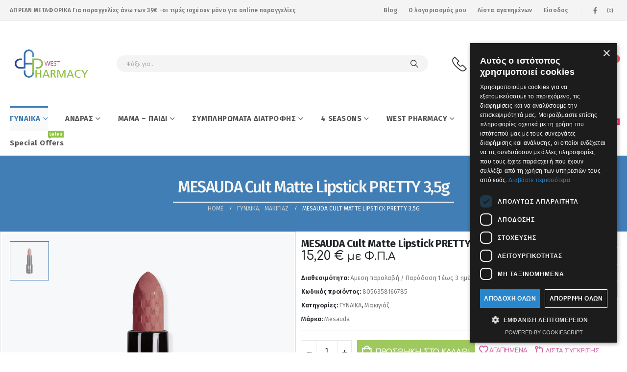

--- FILE ---
content_type: text/html; charset=UTF-8
request_url: https://westpharmacy.gr/product/mesauda-cult-creamy-lipstick-pretty-35g/
body_size: 44813
content:
	<!DOCTYPE html>
	<html  lang="el">
	<head>
		<meta http-equiv="X-UA-Compatible" content="IE=edge" />
		<meta http-equiv="Content-Type" content="text/html; charset=UTF-8" />
		<meta name="viewport" content="width=device-width, initial-scale=1, minimum-scale=1" />

		<link rel="profile" href="https://gmpg.org/xfn/11" />
		<link rel="pingback" href="https://westpharmacy.gr/xmlrpc.php" />
						<script>document.documentElement.className = document.documentElement.className + ' yes-js js_active js'</script>
			<meta name='robots' content='index, follow, max-image-preview:large, max-snippet:-1, max-video-preview:-1' />
<script>
                window.dataLayer = window.dataLayer || [];
                window.gtag = window.gtag || function () {
                    dataLayer.push(arguments)
                };
            
            gtag('consent', 'default', {
                ad_storage: 'granted',
                analytics_storage: 'granted',
                ad_user_data: 'granted',
                ad_personalization: 'granted',
                functionality_storage: 'granted',
                personalization_storage: 'granted',
                security_storage: 'granted',
                wait_for_update: 500
            })
                                
            gtag('set', 'developer_id.dMmY1Mm', true);
            gtag('set', 'ads_data_redaction', true);</script><script type='text/javascript' charset='UTF-8' data-cs-platform='wordpress' src='https://cdn.cookie-script.com/s/0f2d76e46e7321f7a6b6844b02189cfa.js' id='cookie_script-js-with'></script><!-- Google tag (gtag.js) Consent Mode dataLayer added by Site Kit -->
<script id="google_gtagjs-js-consent-mode-data-layer">
window.dataLayer = window.dataLayer || [];function gtag(){dataLayer.push(arguments);}
gtag('consent', 'default', {"ad_personalization":"denied","ad_storage":"denied","ad_user_data":"denied","analytics_storage":"denied","functionality_storage":"denied","security_storage":"denied","personalization_storage":"denied","region":["AT","BE","BG","CH","CY","CZ","DE","DK","EE","ES","FI","FR","GB","GR","HR","HU","IE","IS","IT","LI","LT","LU","LV","MT","NL","NO","PL","PT","RO","SE","SI","SK"],"wait_for_update":500});
window._googlesitekitConsentCategoryMap = {"statistics":["analytics_storage"],"marketing":["ad_storage","ad_user_data","ad_personalization"],"functional":["functionality_storage","security_storage"],"preferences":["personalization_storage"]};
window._googlesitekitConsents = {"ad_personalization":"denied","ad_storage":"denied","ad_user_data":"denied","analytics_storage":"denied","functionality_storage":"denied","security_storage":"denied","personalization_storage":"denied","region":["AT","BE","BG","CH","CY","CZ","DE","DK","EE","ES","FI","FR","GB","GR","HR","HU","IE","IS","IT","LI","LT","LU","LV","MT","NL","NO","PL","PT","RO","SE","SI","SK"],"wait_for_update":500};
</script>
<!-- End Google tag (gtag.js) Consent Mode dataLayer added by Site Kit -->

	<!-- This site is optimized with the Yoast SEO plugin v25.8 - https://yoast.com/wordpress/plugins/seo/ -->
	<title>MESAUDA Cult Matte Lipstick PRETTY 3,5g - West Pharmacy</title>
	<link rel="canonical" href="https://westpharmacy.gr/product/mesauda-cult-creamy-lipstick-pretty-35g/" />
	<meta property="og:locale" content="el_GR" />
	<meta property="og:type" content="article" />
	<meta property="og:title" content="MESAUDA Cult Matte Lipstick PRETTY 3,5g - West Pharmacy" />
	<meta property="og:description" content="MESAUDA CULT MATTE Ένα ματ κραγιόν, μακράς διαρκείας, για λαμπερά, βελούδινα, απαλά χείλη. Ένα ματ κραγιόν, μακράς διαρκείας, για λαμπερά, βελούδινα, απαλά χείλη. Η υφή του σμιλεύει και λειαίνει τα χείλη για να προσφέρει ένα έντονο χρώμα και ένα άνευ προηγουμένου τρισδιάστατο φινίρισμα. Πλούσιο σε έλαια και κεριά, με αποτέλεσμα τα χείλη να φαίνονται θρεπτικά [&hellip;]" />
	<meta property="og:url" content="https://westpharmacy.gr/product/mesauda-cult-creamy-lipstick-pretty-35g/" />
	<meta property="og:site_name" content="West Pharmacy" />
	<meta property="article:publisher" content="https://www.facebook.com/Westpharmacy.gr" />
	<meta property="article:modified_time" content="2025-04-06T17:53:01+00:00" />
	<meta property="og:image" content="https://westpharmacy.gr/wp-content/uploads/2023/12/mesauda-pretty.jpg" />
	<meta property="og:image:width" content="2000" />
	<meta property="og:image:height" content="2000" />
	<meta property="og:image:type" content="image/jpeg" />
	<meta name="twitter:card" content="summary_large_image" />
	<script type="application/ld+json" class="yoast-schema-graph">{"@context":"https://schema.org","@graph":[{"@type":"WebPage","@id":"https://westpharmacy.gr/product/mesauda-cult-creamy-lipstick-pretty-35g/","url":"https://westpharmacy.gr/product/mesauda-cult-creamy-lipstick-pretty-35g/","name":"MESAUDA Cult Matte Lipstick PRETTY 3,5g - West Pharmacy","isPartOf":{"@id":"https://westpharmacy.gr/#website"},"primaryImageOfPage":{"@id":"https://westpharmacy.gr/product/mesauda-cult-creamy-lipstick-pretty-35g/#primaryimage"},"image":{"@id":"https://westpharmacy.gr/product/mesauda-cult-creamy-lipstick-pretty-35g/#primaryimage"},"thumbnailUrl":"https://westpharmacy.gr/wp-content/uploads/2023/12/mesauda-pretty.jpg","datePublished":"2023-12-28T12:08:59+00:00","dateModified":"2025-04-06T17:53:01+00:00","breadcrumb":{"@id":"https://westpharmacy.gr/product/mesauda-cult-creamy-lipstick-pretty-35g/#breadcrumb"},"inLanguage":"el","potentialAction":[{"@type":"ReadAction","target":["https://westpharmacy.gr/product/mesauda-cult-creamy-lipstick-pretty-35g/"]}]},{"@type":"ImageObject","inLanguage":"el","@id":"https://westpharmacy.gr/product/mesauda-cult-creamy-lipstick-pretty-35g/#primaryimage","url":"https://westpharmacy.gr/wp-content/uploads/2023/12/mesauda-pretty.jpg","contentUrl":"https://westpharmacy.gr/wp-content/uploads/2023/12/mesauda-pretty.jpg","width":2000,"height":2000},{"@type":"BreadcrumbList","@id":"https://westpharmacy.gr/product/mesauda-cult-creamy-lipstick-pretty-35g/#breadcrumb","itemListElement":[{"@type":"ListItem","position":1,"name":"Αρχική","item":"https://westpharmacy.gr/"},{"@type":"ListItem","position":2,"name":"Κατάστημα (demo)","item":"https://westpharmacy.gr/%ce%9a%ce%b1%cf%84%ce%ac%cf%83%cf%84%ce%b7%ce%bc%ce%b1-demo/"},{"@type":"ListItem","position":3,"name":"MESAUDA Cult Matte Lipstick PRETTY 3,5g"}]},{"@type":"WebSite","@id":"https://westpharmacy.gr/#website","url":"https://westpharmacy.gr/","name":"West Pharmacy","description":"Pharmacy","publisher":{"@id":"https://westpharmacy.gr/#organization"},"potentialAction":[{"@type":"SearchAction","target":{"@type":"EntryPoint","urlTemplate":"https://westpharmacy.gr/?s={search_term_string}"},"query-input":{"@type":"PropertyValueSpecification","valueRequired":true,"valueName":"search_term_string"}}],"inLanguage":"el"},{"@type":"Organization","@id":"https://westpharmacy.gr/#organization","name":"West Pharmacy","url":"https://westpharmacy.gr/","logo":{"@type":"ImageObject","inLanguage":"el","@id":"https://westpharmacy.gr/#/schema/logo/image/","url":"https://westpharmacy.gr/wp-content/uploads/2021/10/cropped-cropped-Artboard-3@3x.png","contentUrl":"https://westpharmacy.gr/wp-content/uploads/2021/10/cropped-cropped-Artboard-3@3x.png","width":2526,"height":889,"caption":"West Pharmacy"},"image":{"@id":"https://westpharmacy.gr/#/schema/logo/image/"},"sameAs":["https://www.facebook.com/Westpharmacy.gr","https://www.instagram.com/westpharmacy32/"]}]}</script>
	<!-- / Yoast SEO plugin. -->


<link rel='dns-prefetch' href='//www.googletagmanager.com' />
<link rel='dns-prefetch' href='//fonts.googleapis.com' />
<link rel="alternate" title="oEmbed (JSON)" type="application/json+oembed" href="https://westpharmacy.gr/wp-json/oembed/1.0/embed?url=https%3A%2F%2Fwestpharmacy.gr%2Fproduct%2Fmesauda-cult-creamy-lipstick-pretty-35g%2F" />
<link rel="alternate" title="oEmbed (XML)" type="text/xml+oembed" href="https://westpharmacy.gr/wp-json/oembed/1.0/embed?url=https%3A%2F%2Fwestpharmacy.gr%2Fproduct%2Fmesauda-cult-creamy-lipstick-pretty-35g%2F&#038;format=xml" />
		<link rel="shortcut icon" href="//westpharmacy.gr/wp-content/uploads/2022/01/favicon-32x32-1.png" type="image/x-icon" />
				<link rel="apple-touch-icon" href="//westpharmacy.gr/wp-content/uploads/2022/01/apple-icon-60x60-1.png" />
				<link rel="apple-touch-icon" sizes="120x120" href="//westpharmacy.gr/wp-content/uploads/2022/01/apple-icon-120x120-1.png" />
				<link rel="apple-touch-icon" sizes="76x76" href="//westpharmacy.gr/wp-content/uploads/2022/01/apple-icon-76x76-1.png" />
				<link rel="apple-touch-icon" sizes="152x152" href="//westpharmacy.gr/wp-content/uploads/2022/01/apple-icon-152x152-1.png" />
		<style id='wp-img-auto-sizes-contain-inline-css'>
img:is([sizes=auto i],[sizes^="auto," i]){contain-intrinsic-size:3000px 1500px}
/*# sourceURL=wp-img-auto-sizes-contain-inline-css */
</style>

<link rel='stylesheet' id='woo-conditional-shipping-blocks-style-css' href='https://westpharmacy.gr/wp-content/plugins/conditional-shipping-for-woocommerce/frontend/css/woo-conditional-shipping.css?ver=3.5.0.free' media='all' />
<link rel='stylesheet' id='wp-block-library-css' href='https://westpharmacy.gr/wp-includes/css/dist/block-library/style.min.css?ver=6.9' media='all' />
<style id='wp-block-list-inline-css'>
ol,ul{box-sizing:border-box}:root :where(.wp-block-list.has-background){padding:1.25em 2.375em}
/*# sourceURL=https://westpharmacy.gr/wp-includes/blocks/list/style.min.css */
</style>
<link rel='stylesheet' id='wc-blocks-style-css' href='https://westpharmacy.gr/wp-content/plugins/woocommerce/assets/client/blocks/wc-blocks.css?ver=wc-10.1.3' media='all' />
<style id='global-styles-inline-css'>
:root{--wp--preset--aspect-ratio--square: 1;--wp--preset--aspect-ratio--4-3: 4/3;--wp--preset--aspect-ratio--3-4: 3/4;--wp--preset--aspect-ratio--3-2: 3/2;--wp--preset--aspect-ratio--2-3: 2/3;--wp--preset--aspect-ratio--16-9: 16/9;--wp--preset--aspect-ratio--9-16: 9/16;--wp--preset--color--black: #000000;--wp--preset--color--cyan-bluish-gray: #abb8c3;--wp--preset--color--white: #ffffff;--wp--preset--color--pale-pink: #f78da7;--wp--preset--color--vivid-red: #cf2e2e;--wp--preset--color--luminous-vivid-orange: #ff6900;--wp--preset--color--luminous-vivid-amber: #fcb900;--wp--preset--color--light-green-cyan: #7bdcb5;--wp--preset--color--vivid-green-cyan: #00d084;--wp--preset--color--pale-cyan-blue: #8ed1fc;--wp--preset--color--vivid-cyan-blue: #0693e3;--wp--preset--color--vivid-purple: #9b51e0;--wp--preset--color--primary: var(--porto-primary-color);--wp--preset--color--secondary: var(--porto-secondary-color);--wp--preset--color--tertiary: var(--porto-tertiary-color);--wp--preset--color--quaternary: var(--porto-quaternary-color);--wp--preset--color--dark: var(--porto-dark-color);--wp--preset--color--light: var(--porto-light-color);--wp--preset--color--primary-hover: var(--porto-primary-light-5);--wp--preset--gradient--vivid-cyan-blue-to-vivid-purple: linear-gradient(135deg,rgb(6,147,227) 0%,rgb(155,81,224) 100%);--wp--preset--gradient--light-green-cyan-to-vivid-green-cyan: linear-gradient(135deg,rgb(122,220,180) 0%,rgb(0,208,130) 100%);--wp--preset--gradient--luminous-vivid-amber-to-luminous-vivid-orange: linear-gradient(135deg,rgb(252,185,0) 0%,rgb(255,105,0) 100%);--wp--preset--gradient--luminous-vivid-orange-to-vivid-red: linear-gradient(135deg,rgb(255,105,0) 0%,rgb(207,46,46) 100%);--wp--preset--gradient--very-light-gray-to-cyan-bluish-gray: linear-gradient(135deg,rgb(238,238,238) 0%,rgb(169,184,195) 100%);--wp--preset--gradient--cool-to-warm-spectrum: linear-gradient(135deg,rgb(74,234,220) 0%,rgb(151,120,209) 20%,rgb(207,42,186) 40%,rgb(238,44,130) 60%,rgb(251,105,98) 80%,rgb(254,248,76) 100%);--wp--preset--gradient--blush-light-purple: linear-gradient(135deg,rgb(255,206,236) 0%,rgb(152,150,240) 100%);--wp--preset--gradient--blush-bordeaux: linear-gradient(135deg,rgb(254,205,165) 0%,rgb(254,45,45) 50%,rgb(107,0,62) 100%);--wp--preset--gradient--luminous-dusk: linear-gradient(135deg,rgb(255,203,112) 0%,rgb(199,81,192) 50%,rgb(65,88,208) 100%);--wp--preset--gradient--pale-ocean: linear-gradient(135deg,rgb(255,245,203) 0%,rgb(182,227,212) 50%,rgb(51,167,181) 100%);--wp--preset--gradient--electric-grass: linear-gradient(135deg,rgb(202,248,128) 0%,rgb(113,206,126) 100%);--wp--preset--gradient--midnight: linear-gradient(135deg,rgb(2,3,129) 0%,rgb(40,116,252) 100%);--wp--preset--font-size--small: 13px;--wp--preset--font-size--medium: 20px;--wp--preset--font-size--large: 36px;--wp--preset--font-size--x-large: 42px;--wp--preset--spacing--20: 0.44rem;--wp--preset--spacing--30: 0.67rem;--wp--preset--spacing--40: 1rem;--wp--preset--spacing--50: 1.5rem;--wp--preset--spacing--60: 2.25rem;--wp--preset--spacing--70: 3.38rem;--wp--preset--spacing--80: 5.06rem;--wp--preset--shadow--natural: 6px 6px 9px rgba(0, 0, 0, 0.2);--wp--preset--shadow--deep: 12px 12px 50px rgba(0, 0, 0, 0.4);--wp--preset--shadow--sharp: 6px 6px 0px rgba(0, 0, 0, 0.2);--wp--preset--shadow--outlined: 6px 6px 0px -3px rgb(255, 255, 255), 6px 6px rgb(0, 0, 0);--wp--preset--shadow--crisp: 6px 6px 0px rgb(0, 0, 0);}:where(.is-layout-flex){gap: 0.5em;}:where(.is-layout-grid){gap: 0.5em;}body .is-layout-flex{display: flex;}.is-layout-flex{flex-wrap: wrap;align-items: center;}.is-layout-flex > :is(*, div){margin: 0;}body .is-layout-grid{display: grid;}.is-layout-grid > :is(*, div){margin: 0;}:where(.wp-block-columns.is-layout-flex){gap: 2em;}:where(.wp-block-columns.is-layout-grid){gap: 2em;}:where(.wp-block-post-template.is-layout-flex){gap: 1.25em;}:where(.wp-block-post-template.is-layout-grid){gap: 1.25em;}.has-black-color{color: var(--wp--preset--color--black) !important;}.has-cyan-bluish-gray-color{color: var(--wp--preset--color--cyan-bluish-gray) !important;}.has-white-color{color: var(--wp--preset--color--white) !important;}.has-pale-pink-color{color: var(--wp--preset--color--pale-pink) !important;}.has-vivid-red-color{color: var(--wp--preset--color--vivid-red) !important;}.has-luminous-vivid-orange-color{color: var(--wp--preset--color--luminous-vivid-orange) !important;}.has-luminous-vivid-amber-color{color: var(--wp--preset--color--luminous-vivid-amber) !important;}.has-light-green-cyan-color{color: var(--wp--preset--color--light-green-cyan) !important;}.has-vivid-green-cyan-color{color: var(--wp--preset--color--vivid-green-cyan) !important;}.has-pale-cyan-blue-color{color: var(--wp--preset--color--pale-cyan-blue) !important;}.has-vivid-cyan-blue-color{color: var(--wp--preset--color--vivid-cyan-blue) !important;}.has-vivid-purple-color{color: var(--wp--preset--color--vivid-purple) !important;}.has-black-background-color{background-color: var(--wp--preset--color--black) !important;}.has-cyan-bluish-gray-background-color{background-color: var(--wp--preset--color--cyan-bluish-gray) !important;}.has-white-background-color{background-color: var(--wp--preset--color--white) !important;}.has-pale-pink-background-color{background-color: var(--wp--preset--color--pale-pink) !important;}.has-vivid-red-background-color{background-color: var(--wp--preset--color--vivid-red) !important;}.has-luminous-vivid-orange-background-color{background-color: var(--wp--preset--color--luminous-vivid-orange) !important;}.has-luminous-vivid-amber-background-color{background-color: var(--wp--preset--color--luminous-vivid-amber) !important;}.has-light-green-cyan-background-color{background-color: var(--wp--preset--color--light-green-cyan) !important;}.has-vivid-green-cyan-background-color{background-color: var(--wp--preset--color--vivid-green-cyan) !important;}.has-pale-cyan-blue-background-color{background-color: var(--wp--preset--color--pale-cyan-blue) !important;}.has-vivid-cyan-blue-background-color{background-color: var(--wp--preset--color--vivid-cyan-blue) !important;}.has-vivid-purple-background-color{background-color: var(--wp--preset--color--vivid-purple) !important;}.has-black-border-color{border-color: var(--wp--preset--color--black) !important;}.has-cyan-bluish-gray-border-color{border-color: var(--wp--preset--color--cyan-bluish-gray) !important;}.has-white-border-color{border-color: var(--wp--preset--color--white) !important;}.has-pale-pink-border-color{border-color: var(--wp--preset--color--pale-pink) !important;}.has-vivid-red-border-color{border-color: var(--wp--preset--color--vivid-red) !important;}.has-luminous-vivid-orange-border-color{border-color: var(--wp--preset--color--luminous-vivid-orange) !important;}.has-luminous-vivid-amber-border-color{border-color: var(--wp--preset--color--luminous-vivid-amber) !important;}.has-light-green-cyan-border-color{border-color: var(--wp--preset--color--light-green-cyan) !important;}.has-vivid-green-cyan-border-color{border-color: var(--wp--preset--color--vivid-green-cyan) !important;}.has-pale-cyan-blue-border-color{border-color: var(--wp--preset--color--pale-cyan-blue) !important;}.has-vivid-cyan-blue-border-color{border-color: var(--wp--preset--color--vivid-cyan-blue) !important;}.has-vivid-purple-border-color{border-color: var(--wp--preset--color--vivid-purple) !important;}.has-vivid-cyan-blue-to-vivid-purple-gradient-background{background: var(--wp--preset--gradient--vivid-cyan-blue-to-vivid-purple) !important;}.has-light-green-cyan-to-vivid-green-cyan-gradient-background{background: var(--wp--preset--gradient--light-green-cyan-to-vivid-green-cyan) !important;}.has-luminous-vivid-amber-to-luminous-vivid-orange-gradient-background{background: var(--wp--preset--gradient--luminous-vivid-amber-to-luminous-vivid-orange) !important;}.has-luminous-vivid-orange-to-vivid-red-gradient-background{background: var(--wp--preset--gradient--luminous-vivid-orange-to-vivid-red) !important;}.has-very-light-gray-to-cyan-bluish-gray-gradient-background{background: var(--wp--preset--gradient--very-light-gray-to-cyan-bluish-gray) !important;}.has-cool-to-warm-spectrum-gradient-background{background: var(--wp--preset--gradient--cool-to-warm-spectrum) !important;}.has-blush-light-purple-gradient-background{background: var(--wp--preset--gradient--blush-light-purple) !important;}.has-blush-bordeaux-gradient-background{background: var(--wp--preset--gradient--blush-bordeaux) !important;}.has-luminous-dusk-gradient-background{background: var(--wp--preset--gradient--luminous-dusk) !important;}.has-pale-ocean-gradient-background{background: var(--wp--preset--gradient--pale-ocean) !important;}.has-electric-grass-gradient-background{background: var(--wp--preset--gradient--electric-grass) !important;}.has-midnight-gradient-background{background: var(--wp--preset--gradient--midnight) !important;}.has-small-font-size{font-size: var(--wp--preset--font-size--small) !important;}.has-medium-font-size{font-size: var(--wp--preset--font-size--medium) !important;}.has-large-font-size{font-size: var(--wp--preset--font-size--large) !important;}.has-x-large-font-size{font-size: var(--wp--preset--font-size--x-large) !important;}
/*# sourceURL=global-styles-inline-css */
</style>

<style id='classic-theme-styles-inline-css'>
/*! This file is auto-generated */
.wp-block-button__link{color:#fff;background-color:#32373c;border-radius:9999px;box-shadow:none;text-decoration:none;padding:calc(.667em + 2px) calc(1.333em + 2px);font-size:1.125em}.wp-block-file__button{background:#32373c;color:#fff;text-decoration:none}
/*# sourceURL=/wp-includes/css/classic-themes.min.css */
</style>
<link rel='stylesheet' id='contact-form-7-css' href='https://westpharmacy.gr/wp-content/plugins/contact-form-7/includes/css/styles.css?ver=6.1.1' media='all' />
<link rel='stylesheet' id='photoswipe-css' href='https://westpharmacy.gr/wp-content/plugins/woocommerce/assets/css/photoswipe/photoswipe.min.css?ver=10.1.3' media='all' />
<link rel='stylesheet' id='photoswipe-default-skin-css' href='https://westpharmacy.gr/wp-content/plugins/woocommerce/assets/css/photoswipe/default-skin/default-skin.min.css?ver=10.1.3' media='all' />
<style id='woocommerce-inline-inline-css'>
.woocommerce form .form-row .required { visibility: visible; }
/*# sourceURL=woocommerce-inline-inline-css */
</style>
<link rel='stylesheet' id='trp-language-switcher-style-css' href='https://westpharmacy.gr/wp-content/plugins/translatepress-multilingual/assets/css/trp-language-switcher.css?ver=2.10.3' media='all' />
<link rel='stylesheet' id='woo_conditional_shipping_css-css' href='https://westpharmacy.gr/wp-content/plugins/conditional-shipping-for-woocommerce/includes/frontend/../../frontend/css/woo-conditional-shipping.css?ver=3.5.0.free' media='all' />
<link rel='stylesheet' id='jquery-selectBox-css' href='https://westpharmacy.gr/wp-content/plugins/yith-woocommerce-wishlist/assets/css/jquery.selectBox.css?ver=1.2.0' media='all' />
<link rel='stylesheet' id='woocommerce_prettyPhoto_css-css' href='//westpharmacy.gr/wp-content/plugins/woocommerce/assets/css/prettyPhoto.css?ver=3.1.6' media='all' />
<link rel='stylesheet' id='yith-wcwl-main-css' href='https://westpharmacy.gr/wp-content/plugins/yith-woocommerce-wishlist/assets/css/style.css?ver=4.9.0' media='all' />
<style id='yith-wcwl-main-inline-css'>
 :root { --add-to-wishlist-icon-color: #222529; --added-to-wishlist-icon-color: #d264a3; --color-add-to-wishlist-background: #333333; --color-add-to-wishlist-text: #FFFFFF; --color-add-to-wishlist-border: #333333; --color-add-to-wishlist-background-hover: #333333; --color-add-to-wishlist-text-hover: #FFFFFF; --color-add-to-wishlist-border-hover: #333333; --rounded-corners-radius: 16px; --color-add-to-cart-background: #333333; --color-add-to-cart-text: #FFFFFF; --color-add-to-cart-border: #333333; --color-add-to-cart-background-hover: #4F4F4F; --color-add-to-cart-text-hover: #FFFFFF; --color-add-to-cart-border-hover: #4F4F4F; --add-to-cart-rounded-corners-radius: 16px; --color-button-style-1-background: #333333; --color-button-style-1-text: #FFFFFF; --color-button-style-1-border: #333333; --color-button-style-1-background-hover: #4F4F4F; --color-button-style-1-text-hover: #FFFFFF; --color-button-style-1-border-hover: #4F4F4F; --color-button-style-2-background: #333333; --color-button-style-2-text: #FFFFFF; --color-button-style-2-border: #333333; --color-button-style-2-background-hover: #4F4F4F; --color-button-style-2-text-hover: #FFFFFF; --color-button-style-2-border-hover: #4F4F4F; --color-wishlist-table-background: #FFFFFF; --color-wishlist-table-text: #6d6c6c; --color-wishlist-table-border: #FFFFFF; --color-headers-background: #F4F4F4; --color-share-button-color: #FFFFFF; --color-share-button-color-hover: #FFFFFF; --color-fb-button-background: #39599E; --color-fb-button-background-hover: #595A5A; --color-tw-button-background: #45AFE2; --color-tw-button-background-hover: #595A5A; --color-pr-button-background: #AB2E31; --color-pr-button-background-hover: #595A5A; --color-em-button-background: #FBB102; --color-em-button-background-hover: #595A5A; --color-wa-button-background: #00A901; --color-wa-button-background-hover: #595A5A; --feedback-duration: 3s } 
 :root { --add-to-wishlist-icon-color: #222529; --added-to-wishlist-icon-color: #d264a3; --color-add-to-wishlist-background: #333333; --color-add-to-wishlist-text: #FFFFFF; --color-add-to-wishlist-border: #333333; --color-add-to-wishlist-background-hover: #333333; --color-add-to-wishlist-text-hover: #FFFFFF; --color-add-to-wishlist-border-hover: #333333; --rounded-corners-radius: 16px; --color-add-to-cart-background: #333333; --color-add-to-cart-text: #FFFFFF; --color-add-to-cart-border: #333333; --color-add-to-cart-background-hover: #4F4F4F; --color-add-to-cart-text-hover: #FFFFFF; --color-add-to-cart-border-hover: #4F4F4F; --add-to-cart-rounded-corners-radius: 16px; --color-button-style-1-background: #333333; --color-button-style-1-text: #FFFFFF; --color-button-style-1-border: #333333; --color-button-style-1-background-hover: #4F4F4F; --color-button-style-1-text-hover: #FFFFFF; --color-button-style-1-border-hover: #4F4F4F; --color-button-style-2-background: #333333; --color-button-style-2-text: #FFFFFF; --color-button-style-2-border: #333333; --color-button-style-2-background-hover: #4F4F4F; --color-button-style-2-text-hover: #FFFFFF; --color-button-style-2-border-hover: #4F4F4F; --color-wishlist-table-background: #FFFFFF; --color-wishlist-table-text: #6d6c6c; --color-wishlist-table-border: #FFFFFF; --color-headers-background: #F4F4F4; --color-share-button-color: #FFFFFF; --color-share-button-color-hover: #FFFFFF; --color-fb-button-background: #39599E; --color-fb-button-background-hover: #595A5A; --color-tw-button-background: #45AFE2; --color-tw-button-background-hover: #595A5A; --color-pr-button-background: #AB2E31; --color-pr-button-background-hover: #595A5A; --color-em-button-background: #FBB102; --color-em-button-background-hover: #595A5A; --color-wa-button-background: #00A901; --color-wa-button-background-hover: #595A5A; --feedback-duration: 3s } 
/*# sourceURL=yith-wcwl-main-inline-css */
</style>
<link rel='stylesheet' id='brands-styles-css' href='https://westpharmacy.gr/wp-content/plugins/woocommerce/assets/css/brands.css?ver=10.1.3' media='all' />
<link rel='stylesheet' id='jquery-fixedheadertable-style-css' href='https://westpharmacy.gr/wp-content/plugins/yith-woocommerce-compare/assets/css/jquery.dataTables.css?ver=1.10.18' media='all' />
<link rel='stylesheet' id='yith_woocompare_page-css' href='https://westpharmacy.gr/wp-content/themes/porto/woocommerce/compare.css?ver=3.3.0' media='all' />
<link rel='stylesheet' id='yith-woocompare-widget-css' href='https://westpharmacy.gr/wp-content/plugins/yith-woocommerce-compare/assets/css/widget.css?ver=3.3.0' media='all' />
<link rel='stylesheet' id='porto-fs-progress-bar-css' href='https://westpharmacy.gr/wp-content/themes/porto/inc/lib/woocommerce-shipping-progress-bar/shipping-progress-bar.css?ver=7.6.2' media='all' />
<link rel='stylesheet' id='porto-css-vars-css' href='https://westpharmacy.gr/wp-content/uploads/porto_styles/theme_css_vars.css?ver=7.6.2' media='all' />
<link rel='stylesheet' id='porto-google-fonts-css' href='//fonts.googleapis.com/css?family=Fira+Sans%3A400%2C500%2C600%2C700%2C800%7CComfortaa%3A400%2C600%2C700&#038;subset=cyrillic%2Ccyrillic-ext%2Cgreek-ext%2Ckhmer%2Clatin-ext%2Cvietnamese&#038;ver=6.9' media='all' />
<link rel='stylesheet' id='elementor-icons-css' href='https://westpharmacy.gr/wp-content/plugins/elementor/assets/lib/eicons/css/elementor-icons.min.css?ver=5.43.0' media='all' />
<link rel='stylesheet' id='elementor-frontend-css' href='https://westpharmacy.gr/wp-content/uploads/elementor/css/custom-frontend.min.css?ver=1766423071' media='all' />
<link rel='stylesheet' id='elementor-post-3223-css' href='https://westpharmacy.gr/wp-content/uploads/elementor/css/post-3223.css?ver=1766423072' media='all' />
<link rel='stylesheet' id='bootstrap-css' href='https://westpharmacy.gr/wp-content/uploads/porto_styles/bootstrap.css?ver=7.6.2' media='all' />
<link rel='stylesheet' id='porto-plugins-css' href='https://westpharmacy.gr/wp-content/themes/porto/css/plugins.css?ver=7.6.2' media='all' />
<link rel='stylesheet' id='porto-theme-css' href='https://westpharmacy.gr/wp-content/themes/porto/css/theme.css?ver=7.6.2' media='all' />
<link rel='stylesheet' id='porto-widget-contact-info-css' href='https://westpharmacy.gr/wp-content/themes/porto/css/part/widget-contact-info.css?ver=7.6.2' media='all' />
<link rel='stylesheet' id='porto-widget-text-css' href='https://westpharmacy.gr/wp-content/themes/porto/css/part/widget-text.css?ver=7.6.2' media='all' />
<link rel='stylesheet' id='porto-widget-tag-cloud-css' href='https://westpharmacy.gr/wp-content/themes/porto/css/part/widget-tag-cloud.css?ver=7.6.2' media='all' />
<link rel='stylesheet' id='porto-widget-follow-us-css' href='https://westpharmacy.gr/wp-content/themes/porto/css/part/widget-follow-us.css?ver=7.6.2' media='all' />
<link rel='stylesheet' id='porto-blog-legacy-css' href='https://westpharmacy.gr/wp-content/themes/porto/css/part/blog-legacy.css?ver=7.6.2' media='all' />
<link rel='stylesheet' id='porto-header-shop-css' href='https://westpharmacy.gr/wp-content/themes/porto/css/part/header-shop.css?ver=7.6.2' media='all' />
<link rel='stylesheet' id='porto-header-legacy-css' href='https://westpharmacy.gr/wp-content/themes/porto/css/part/header-legacy.css?ver=7.6.2' media='all' />
<link rel='stylesheet' id='porto-footer-legacy-css' href='https://westpharmacy.gr/wp-content/themes/porto/css/part/footer-legacy.css?ver=7.6.2' media='all' />
<link rel='stylesheet' id='porto-side-nav-panel-css' href='https://westpharmacy.gr/wp-content/themes/porto/css/part/side-nav-panel.css?ver=7.6.2' media='all' />
<link rel='stylesheet' id='porto-media-mobile-sidebar-css' href='https://westpharmacy.gr/wp-content/themes/porto/css/part/media-mobile-sidebar.css?ver=7.6.2' media='(max-width:991px)' />
<link rel='stylesheet' id='porto-shortcodes-css' href='https://westpharmacy.gr/wp-content/uploads/porto_styles/shortcodes.css?ver=7.6.2' media='all' />
<link rel='stylesheet' id='porto-theme-shop-css' href='https://westpharmacy.gr/wp-content/themes/porto/css/theme_shop.css?ver=7.6.2' media='all' />
<link rel='stylesheet' id='porto-only-product-css' href='https://westpharmacy.gr/wp-content/themes/porto/css/part/only-product.css?ver=7.6.2' media='all' />
<link rel='stylesheet' id='porto-shop-legacy-css' href='https://westpharmacy.gr/wp-content/themes/porto/css/part/shop-legacy.css?ver=7.6.2' media='all' />
<link rel='stylesheet' id='porto-yit-compare-css' href='https://westpharmacy.gr/wp-content/themes/porto/css/part/yit-compare.css?ver=7.6.2' media='all' />
<link rel='stylesheet' id='porto-shop-sidebar-base-css' href='https://westpharmacy.gr/wp-content/themes/porto/css/part/shop-sidebar-base.css?ver=7.6.2' media='all' />
<link rel='stylesheet' id='porto-theme-elementor-css' href='https://westpharmacy.gr/wp-content/themes/porto/css/theme_elementor.css?ver=7.6.2' media='all' />
<link rel='stylesheet' id='porto-dynamic-style-css' href='https://westpharmacy.gr/wp-content/uploads/porto_styles/dynamic_style.css?ver=7.6.2' media='all' />
<link rel='stylesheet' id='porto-type-builder-css' href='https://westpharmacy.gr/wp-content/plugins/porto-functionality/builders/assets/type-builder.css?ver=3.6.0' media='all' />
<link rel='stylesheet' id='porto-account-login-style-css' href='https://westpharmacy.gr/wp-content/themes/porto/css/theme/shop/login-style/account-login.css?ver=7.6.2' media='all' />
<link rel='stylesheet' id='porto-theme-woopage-css' href='https://westpharmacy.gr/wp-content/themes/porto/css/theme/shop/other/woopage.css?ver=7.6.2' media='all' />
<link rel='stylesheet' id='porto-sp-skeleton-css' href='https://westpharmacy.gr/wp-content/themes/porto/css/theme/shop/single-product/skeleton.css?ver=7.6.2' media='all' />
<link rel='stylesheet' id='porto-sp-layout-css' href='https://westpharmacy.gr/wp-content/themes/porto/css/theme/shop/single-product/full_width.css?ver=7.6.2' media='all' />
<link rel='stylesheet' id='widget-search-form-css' href='https://westpharmacy.gr/wp-content/plugins/elementor-pro/assets/css/widget-search-form.min.css?ver=3.29.2' media='all' />
<link rel='stylesheet' id='elementor-icons-shared-0-css' href='https://westpharmacy.gr/wp-content/plugins/elementor/assets/lib/font-awesome/css/fontawesome.min.css?ver=5.15.3' media='all' />
<link rel='stylesheet' id='elementor-icons-fa-solid-css' href='https://westpharmacy.gr/wp-content/plugins/elementor/assets/lib/font-awesome/css/solid.min.css?ver=5.15.3' media='all' />
<link rel='stylesheet' id='elementor-post-5377-css' href='https://westpharmacy.gr/wp-content/uploads/elementor/css/post-5377.css?ver=7.6.2' media='all' />
<link rel='stylesheet' id='porto-style-css' href='https://westpharmacy.gr/wp-content/themes/porto/style.css?ver=7.6.2' media='all' />
<style id='porto-style-inline-css'>
.side-header-narrow-bar-logo{max-width:170px}@media (min-width:992px){}.page-top .product-nav{position:static;height:auto;margin-top:0}.page-top .product-nav .product-prev,.page-top .product-nav .product-next{float:none;position:absolute;height:30px;top:50%;bottom:50%;margin-top:-15px}.page-top .product-nav .product-prev{right:10px}.page-top .product-nav .product-next{left:10px}.page-top .product-nav .product-next .product-popup{right:auto;left:0}.page-top .product-nav .product-next .product-popup:before{right:auto;left:6px}.page-top .sort-source{position:static;text-align:center;margin-top:5px;border-width:0}.page-top ul.breadcrumb{-ms-flex-pack:center;justify-content:center}.page-top .page-title{font-weight:700}@media (min-width:1500px){.left-sidebar.col-lg-3,.right-sidebar.col-lg-3{width:20%}.main-content.col-lg-9{width:80%}.main-content.col-lg-6{width:60%}}.product-images .img-thumbnail .inner,.product-images .img-thumbnail .inner img{-webkit-transform:none;transform:none}.sticky-product{position:fixed;top:0;left:0;width:100%;z-index:1001;background-color:#fff;box-shadow:0 3px 5px rgba(0,0,0,0.08);padding:15px 0}.sticky-product.pos-bottom{top:auto;bottom:var(--porto-icon-menus-mobile,0);box-shadow:0 -3px 5px rgba(0,0,0,0.08)}.sticky-product .container{display:-ms-flexbox;display:flex;-ms-flex-align:center;align-items:center;-ms-flex-wrap:wrap;flex-wrap:wrap}.sticky-product .sticky-image{max-width:60px;margin-right:15px}.sticky-product .add-to-cart{-ms-flex:1;flex:1;text-align:right;margin-top:5px}.sticky-product .product-name{font-size:16px;font-weight:600;line-height:inherit;margin-bottom:0}.sticky-product .sticky-detail{line-height:1.5;display:-ms-flexbox;display:flex}.sticky-product .star-rating{margin:5px 15px;font-size:1em}.sticky-product .availability{padding-top:2px}.sticky-product .sticky-detail .price{font-family:Fira Sans,Fira Sans,sans-serif;font-weight:400;margin-bottom:0;font-size:1.3em;line-height:1.5}.sticky-product.pos-top:not(.hide){top:0;opacity:1;visibility:visible;transform:translate3d( 0,0,0 )}.sticky-product.pos-top.scroll-down{opacity:0 !important;visibility:hidden;transform:translate3d( 0,-100%,0 )}.sticky-product.sticky-ready{transition:left .3s,visibility 0.3s,opacity 0.3s,transform 0.3s,top 0.3s ease}.sticky-product .quantity.extra-type{display:none}@media (min-width:992px){body.single-product .sticky-product .container{padding-left:calc(var(--porto-grid-gutter-width) / 2);padding-right:calc(var(--porto-grid-gutter-width) / 2)}}.sticky-product .container{padding-left:var(--porto-fluid-spacing);padding-right:var(--porto-fluid-spacing)}@media (max-width:768px){.sticky-product .sticky-image,.sticky-product .sticky-detail,.sticky-product{display:none}.sticky-product.show-mobile{display:block;padding-top:10px;padding-bottom:10px}.sticky-product.show-mobile .add-to-cart{margin-top:0}.sticky-product.show-mobile .single_add_to_cart_button{margin:0;width:100%}}.page-top{padding:10px 0;min-height:44px}.main-content,.left-sidebar,.right-sidebar{padding-top:0}.porto-block-html-top{font-family:Comfortaa;font-weight:500;font-size:.9286em;line-height:1.4;letter-spacing:.025em;overflow:hidden}.porto-block-html-top .mfp-close{top:50%;transform:translateY(-50%) rotateZ(45deg);color:inherit;opacity:.7}.porto-block-html-top small{font-size:.8461em;font-weight:400;opacity:.5}.porto-block-html-top a{text-transform:uppercase;display:inline-block;padding:.4rem .5rem;font-size:0.625rem;font-weight:700;background:#0075af;color:#fff;text-decoration:none}#header{border-bottom:1px solid #f4f4f4}#header .header-top{letter-spacing:.025em}#header .header-top .top-links > li.menu-item > a{text-transform:none}#header .separator{height:1.6em}#header .share-links a{width:26px;height:26px}#header .share-links a:not(:hover){background:none;color:inherit}#header .main-menu > li.menu-item,.main-menu-wrap .menu-custom-block a:not(:last-child){margin-right:35px}#header .porto-sicon-box{margin-bottom:0}#header .porto-sicon-box .porto-sicon-img{margin-right:8px}#header .wishlist i,#header .my-account i{font-size:27px;display:block}#header .searchform-popup .search-toggle{width:30px}#header .searchform input{height:40px}#header .searchform select,#header .searchform button,#header .searchform .selectric .label{height:40px;line-height:40px}#header .searchform .selectric .label{padding-left:15px}@media (min-width:992px){#header .header-main .header-left{flex:0 0 16.6666%}#header .header-main .header-right,#header .searchform .text{flex:1}#header .searchform-popup{flex:1;padding-left:10px}#header .searchform{width:100%;box-shadow:none}#header .searchform.searchform-cats input{width:100%}}@media (max-width:767px){#header .header-top .header-right{-ms-flex:1;flex:1;-ms-flex-pack:start;justify-content:flex-start}#header .header-top .view-switcher{margin-left:0}#header .header-top .share-links{-ms-flex:1;flex:1}#header .header-top .separator{display:none}}@media (max-width:575px){#header .header-right .searchform{right:-120px}}.header-bottom .container{position:relative}.header-bottom .container:before{content:'';position:absolute;top:0;left:10px;right:10px;width:calc(100% - 20px);border-top:1px solid #f4f4f4}#mini-cart{font-size:32px !important}#mini-cart .minicart-icon{width:25px;height:20px;border:2px solid #222529;border-radius:0 0 5px 5px;position:relative;opacity:.9;margin:6px 3px 0}#mini-cart .minicart-icon:before{content:'';position:absolute;border:2px solid;border-color:inherit;border-bottom:none;border-radius:10px 10px 0 0;left:50%;top:-8px;margin-left:-7.5px;width:15px;height:11px}@media (max-width:991px){#header .header-top .top-links,#header .separator:first-of-type{display:none}}article.post-grid .clearfix,article.post .post-meta i{display:none}article.post .post-meta{margin-top:-.75rem}article.post .post-meta a{color:#999;font-size:.625rem;text-transform:uppercase}.blog-posts .post .entry-title{font-family:Open Sans;font-size:1.125rem;font-weight:700;line-height:1}.blog-posts .post .entry-title a{color:inherit}.blog-posts .post p{font-size:.9286em}article.post .post-image .post-date{right:auto;left:10px;font-family:Jura;background:#222529;letter-spacing:.05em;width:45px}article.post .post-date .day{background:none;color:#fff;padding-bottom:0;font-size:1.125rem;line-height:1}article.post .post-date .month{background:none;padding-bottom:8px;line-height:1;font-size:.7rem;text-transform:uppercase;opacity:.6;font-weight:400}.widget .widget-title,.widget .widgettitle,#footer .widget-title{font-size:1rem}.porto-products.title-border-middle>.section-title{margin-bottom:.5rem}ul.products li.product:hover .add-links .add_to_cart_button,ul.products li.product:hover .add-links .add_to_cart_read_more{background:#2b2b2d;border-color:#2b2b2d}.products-slider.owl-carousel .product{margin-bottom:25px;margin-top:10px}.products-slider.owl-carousel .owl-item:hover{z-index:2}ul.products:not(.list) li.product-col:hover .product-image{box-shadow:none}ul.products:not(.list) li.product-col:hover .product-inner{box-shadow:0 5px 25px 0 rgba(0,0,0,.08)}.add-links .add_to_cart_button{padding:0 1.2em;color:#6f6e6b}.add-links .add_to_cart_button:before{display:none}li.product-col:hover .add-links .add_to_cart_button{padding:0 .7143em}li.product-col:hover .add-links .add_to_cart_button:before{display:inline-block}.labels .onhot,.labels .onsale{border-radius:12px;padding-left:.8em;padding-right:.8em}.products-slider.owl-carousel .owl-stage-outer{padding-left:5px;padding-right:5px;margin-left:-5px;margin-right:-5px}@media (max-width:575px){.products-slider.owl-carousel .owl-stage-outer{padding-left:2px;padding-right:2px;margin-left:-2px;margin-right:-2px}}li.product-category .thumb-info,li.product-category .thumb-info img,li.product-category .thumb-info-wrapper:after{border-radius:50%}ul.category-color-dark li.product-category .thumb-info-title{background:#fff;padding:.75rem .5rem 1.25rem}ul.products li.product-category .thumb-info h3{letter-spacing:0;font-family:Jura}li.product-col.product-default h3,ul.product_list_widget li .product-details a{color:#222529}ul.grid li.product-col h3{margin-left:.5rem;margin-right:.5rem}#footer .footer-main .container:after{content:'';display:block;position:absolute;left:10px;right:10px;bottom:0;border-bottom:1px solid #313438}#footer .contact-details i{display:none}#footer .contact-details span{padding-left:0;line-height:1.4}#footer .contact-details strong{padding-left:0;text-transform:uppercase;line-height:1.4}#footer .share-links a{width:40px;height:40px;border-radius:20px;border:1px solid #313438;box-shadow:none}#footer .widget .tagcloud a{background:none;color:inherit;border-radius:0;font-size:11px !important;font-weight:400;text-transform:none;padding:.6em;border:1px solid #313438}#footer .widget .tagcloud a:hover{border-color:#fff;color:#fff}#footer .widget_wysija_cont .wysija-paragraph{display:block;margin-bottom:1rem}#footer .widget_wysija_cont .wysija-input{border-radius:30px;background:#292c30;padding-left:1.5rem;font-size:0.8125rem}#footer .widget_wysija_cont .wysija-submit{border-radius:30px;padding:0 1.75rem;font-size:0.8125rem;font-weight:700}.page-top .page-title{font-weight:500}.btn,.button,input.submit,[type="submit"].btn-primary,[type="submit"]{color:#417EB5;padding:0 10px}.btn,.button,input.submit,[type="submit"].btn-primary,[type="submit"]{padding:0 10px;color:white}.widget_price_filter .price_slider_amount .button{color:#fff}.single_add_to_cart_button{background:#9fc95e;color:#fff}.add-links .add_to_cart_button,.add-links .add_to_cart_read_more,.add-links .quickview{background-color:#1E73BE;border:1px solid #1E73BE}.add-links .add_to_cart_button{color:#ffffff}ul.products li.product:hover .add-links .add_to_cart_button,ul.products li.product:hover .add-links .add_to_cart_read_more{background:#95c44f}.product-layout-full_width .product_title{font-size:21px}.single-product .entry-summary{padding:15px 0}.single-product .product_meta{text-transform:none}.widget_shopping_cart .product-details .remove-product,.wishlist_table .remove_from_wishlist,.wishlist-popup .remove_from_wishlist,.shop_table.cart-table a.remove{background-color:#9fc95e}.woocommerce-ordering select{text-transform:none}.widget .widget-title,.widget .widget-title a,.widget .widgettitle,.widget .widgettitle a{text-transform:capitalize}table.compare-list tbody th{text-transform:none}.page-top{padding:25px 0}article.post-209.page.type-page.status-publish.hentry{background-color:#f3f9ff;padding:0 10px}.woo-page-header.page-header-8{background-color:#92c249}li.wc-layered-nav-term.chosen{background-color:#e6e6e6;padding:0 35%}
/*# sourceURL=porto-style-inline-css */
</style>
<link rel='stylesheet' id='porto-360-gallery-css' href='https://westpharmacy.gr/wp-content/themes/porto/inc/lib/threesixty/threesixty.css?ver=7.6.2' media='all' />
<link rel='stylesheet' id='styles-child-css' href='https://westpharmacy.gr/wp-content/themes/porto-child/style.css?ver=6.9' media='all' />
<link rel='stylesheet' id='elementor-gf-local-jura-css' href='https://westpharmacy.gr/wp-content/uploads/elementor/google-fonts/css/jura.css?ver=1742373711' media='all' />
<!--n2css--><!--n2js--><script src="https://westpharmacy.gr/wp-includes/js/jquery/jquery.min.js?ver=3.7.1" id="jquery-core-js"></script>
<script src="https://westpharmacy.gr/wp-includes/js/jquery/jquery-migrate.min.js?ver=3.4.1" id="jquery-migrate-js"></script>
<script src="https://westpharmacy.gr/wp-content/plugins/woocommerce/assets/js/jquery-blockui/jquery.blockUI.min.js?ver=2.7.0-wc.10.1.3" id="jquery-blockui-js" data-wp-strategy="defer"></script>
<script id="wc-add-to-cart-js-extra">
var wc_add_to_cart_params = {"ajax_url":"/wp-admin/admin-ajax.php","wc_ajax_url":"/?wc-ajax=%%endpoint%%","i18n_view_cart":"\u03a0\u03c1\u03bf\u03b2\u03bf\u03bb\u03ae \u03ba\u03b1\u03bb\u03b1\u03b8\u03b9\u03bf\u03cd","cart_url":"https://westpharmacy.gr/cart/","is_cart":"","cart_redirect_after_add":"no"};
//# sourceURL=wc-add-to-cart-js-extra
</script>
<script src="https://westpharmacy.gr/wp-content/plugins/woocommerce/assets/js/frontend/add-to-cart.min.js?ver=10.1.3" id="wc-add-to-cart-js" defer data-wp-strategy="defer"></script>
<script src="https://westpharmacy.gr/wp-content/plugins/woocommerce/assets/js/photoswipe/photoswipe.min.js?ver=4.1.1-wc.10.1.3" id="photoswipe-js" defer data-wp-strategy="defer"></script>
<script src="https://westpharmacy.gr/wp-content/plugins/woocommerce/assets/js/photoswipe/photoswipe-ui-default.min.js?ver=4.1.1-wc.10.1.3" id="photoswipe-ui-default-js" defer data-wp-strategy="defer"></script>
<script id="wc-single-product-js-extra">
var wc_single_product_params = {"i18n_required_rating_text":"\u03a0\u03b1\u03c1\u03b1\u03ba\u03b1\u03bb\u03bf\u03cd\u03bc\u03b5, \u03b5\u03c0\u03b9\u03bb\u03ad\u03be\u03c4\u03b5 \u03bc\u03af\u03b1 \u03b2\u03b1\u03b8\u03bc\u03bf\u03bb\u03bf\u03b3\u03af\u03b1","i18n_rating_options":["1 \u03b1\u03c0\u03cc 5 \u03b1\u03c3\u03c4\u03ad\u03c1\u03b9\u03b1","2 \u03b1\u03c0\u03cc 5 \u03b1\u03c3\u03c4\u03ad\u03c1\u03b9\u03b1","3 \u03b1\u03c0\u03cc 5 \u03b1\u03c3\u03c4\u03ad\u03c1\u03b9\u03b1","4 \u03b1\u03c0\u03cc 5 \u03b1\u03c3\u03c4\u03ad\u03c1\u03b9\u03b1","5 \u03b1\u03c0\u03cc 5 \u03b1\u03c3\u03c4\u03ad\u03c1\u03b9\u03b1"],"i18n_product_gallery_trigger_text":"View full-screen image gallery","review_rating_required":"yes","flexslider":{"rtl":false,"animation":"slide","smoothHeight":true,"directionNav":false,"controlNav":"thumbnails","slideshow":false,"animationSpeed":500,"animationLoop":false,"allowOneSlide":false},"zoom_enabled":"","zoom_options":[],"photoswipe_enabled":"1","photoswipe_options":{"shareEl":false,"closeOnScroll":false,"history":false,"hideAnimationDuration":0,"showAnimationDuration":0},"flexslider_enabled":""};
//# sourceURL=wc-single-product-js-extra
</script>
<script src="https://westpharmacy.gr/wp-content/plugins/woocommerce/assets/js/frontend/single-product.min.js?ver=10.1.3" id="wc-single-product-js" defer data-wp-strategy="defer"></script>
<script src="https://westpharmacy.gr/wp-content/plugins/woocommerce/assets/js/js-cookie/js.cookie.min.js?ver=2.1.4-wc.10.1.3" id="js-cookie-js" data-wp-strategy="defer"></script>
<script src="https://westpharmacy.gr/wp-content/plugins/translatepress-multilingual/assets/js/trp-frontend-compatibility.js?ver=2.10.3" id="trp-frontend-compatibility-js"></script>
<script id="woo-conditional-shipping-js-js-extra">
var conditional_shipping_settings = {"trigger_fields":[]};
//# sourceURL=woo-conditional-shipping-js-js-extra
</script>
<script src="https://westpharmacy.gr/wp-content/plugins/conditional-shipping-for-woocommerce/includes/frontend/../../frontend/js/woo-conditional-shipping.js?ver=3.5.0.free" id="woo-conditional-shipping-js-js"></script>
<script id="wc-cart-fragments-js-extra">
var wc_cart_fragments_params = {"ajax_url":"/wp-admin/admin-ajax.php","wc_ajax_url":"/?wc-ajax=%%endpoint%%","cart_hash_key":"wc_cart_hash_6159b5aef2330449a02c8420712a7d0d","fragment_name":"wc_fragments_6159b5aef2330449a02c8420712a7d0d","request_timeout":"15000"};
//# sourceURL=wc-cart-fragments-js-extra
</script>
<script src="https://westpharmacy.gr/wp-content/plugins/woocommerce/assets/js/frontend/cart-fragments.min.js?ver=10.1.3" id="wc-cart-fragments-js" defer data-wp-strategy="defer"></script>

<!-- Google tag (gtag.js) snippet added by Site Kit -->
<!-- Google Ads snippet added by Site Kit -->
<script src="https://www.googletagmanager.com/gtag/js?id=AW-16712840490" id="google_gtagjs-js" async></script>
<script id="google_gtagjs-js-after">
window.dataLayer = window.dataLayer || [];function gtag(){dataLayer.push(arguments);}
gtag("js", new Date());
gtag("set", "developer_id.dZTNiMT", true);
gtag("config", "AW-16712840490");
 window._googlesitekit = window._googlesitekit || {}; window._googlesitekit.throttledEvents = []; window._googlesitekit.gtagEvent = (name, data) => { var key = JSON.stringify( { name, data } ); if ( !! window._googlesitekit.throttledEvents[ key ] ) { return; } window._googlesitekit.throttledEvents[ key ] = true; setTimeout( () => { delete window._googlesitekit.throttledEvents[ key ]; }, 5 ); gtag( "event", name, { ...data, event_source: "site-kit" } ); }; 
//# sourceURL=google_gtagjs-js-after
</script>
<link rel="https://api.w.org/" href="https://westpharmacy.gr/wp-json/" /><link rel="alternate" title="JSON" type="application/json" href="https://westpharmacy.gr/wp-json/wp/v2/product/7803" /><meta name="generator" content="WordPress 6.9" />
<meta name="generator" content="WooCommerce 10.1.3" />
<link rel='shortlink' href='https://westpharmacy.gr/?p=7803' />

		<!-- GA Google Analytics @ https://m0n.co/ga -->
		<script async src="https://www.googletagmanager.com/gtag/js?id=G-QFR9XQWNWL"></script>
		<script>
			window.dataLayer = window.dataLayer || [];
			function gtag(){dataLayer.push(arguments);}
			gtag('js', new Date());
			gtag('config', 'G-QFR9XQWNWL');
		</script>

	<meta name="generator" content="Site Kit by Google 1.160.1" /><link rel="alternate" hreflang="el" href="https://westpharmacy.gr/product/mesauda-cult-creamy-lipstick-pretty-35g/"/>
<!-- Analytics by WP Statistics - https://wp-statistics.com -->
<!-- Google site verification - Google for WooCommerce -->
<meta name="google-site-verification" content="g0vLpyOTe73vvy7NrPSgAzDIu0zMiqtERb9kFZcdBfo" />
	<noscript><style>.woocommerce-product-gallery{ opacity: 1 !important; }</style></noscript>
	<meta name="generator" content="Elementor 3.31.3; features: additional_custom_breakpoints, e_element_cache; settings: css_print_method-external, google_font-enabled, font_display-auto">
			<script  type="text/javascript">
				!function(f,b,e,v,n,t,s){if(f.fbq)return;n=f.fbq=function(){n.callMethod?
					n.callMethod.apply(n,arguments):n.queue.push(arguments)};if(!f._fbq)f._fbq=n;
					n.push=n;n.loaded=!0;n.version='2.0';n.queue=[];t=b.createElement(e);t.async=!0;
					t.src=v;s=b.getElementsByTagName(e)[0];s.parentNode.insertBefore(t,s)}(window,
					document,'script','https://connect.facebook.net/en_US/fbevents.js');
			</script>
			<!-- WooCommerce Facebook Integration Begin -->
			<script  type="text/javascript">

				fbq('init', '797789914930720', {}, {
    "agent": "woocommerce_6-10.1.3-3.5.7"
});

				document.addEventListener( 'DOMContentLoaded', function() {
					// Insert placeholder for events injected when a product is added to the cart through AJAX.
					document.body.insertAdjacentHTML( 'beforeend', '<div class=\"wc-facebook-pixel-event-placeholder\"></div>' );
				}, false );

			</script>
			<!-- WooCommerce Facebook Integration End -->
						<style>
				.e-con.e-parent:nth-of-type(n+4):not(.e-lazyloaded):not(.e-no-lazyload),
				.e-con.e-parent:nth-of-type(n+4):not(.e-lazyloaded):not(.e-no-lazyload) * {
					background-image: none !important;
				}
				@media screen and (max-height: 1024px) {
					.e-con.e-parent:nth-of-type(n+3):not(.e-lazyloaded):not(.e-no-lazyload),
					.e-con.e-parent:nth-of-type(n+3):not(.e-lazyloaded):not(.e-no-lazyload) * {
						background-image: none !important;
					}
				}
				@media screen and (max-height: 640px) {
					.e-con.e-parent:nth-of-type(n+2):not(.e-lazyloaded):not(.e-no-lazyload),
					.e-con.e-parent:nth-of-type(n+2):not(.e-lazyloaded):not(.e-no-lazyload) * {
						background-image: none !important;
					}
				}
			</style>
			<link rel="icon" href="https://westpharmacy.gr/wp-content/uploads/2022/01/android-icon-36x36-1-32x32.png" sizes="32x32" />
<link rel="icon" href="https://westpharmacy.gr/wp-content/uploads/2022/01/android-icon-36x36-1.png" sizes="192x192" />
<link rel="apple-touch-icon" href="https://westpharmacy.gr/wp-content/uploads/2022/01/android-icon-36x36-1.png" />
<meta name="msapplication-TileImage" content="https://westpharmacy.gr/wp-content/uploads/2022/01/android-icon-36x36-1.png" />

		<!-- Global site tag (gtag.js) - Google Ads: AW-16712840490 - Google for WooCommerce -->
		<script async src="https://www.googletagmanager.com/gtag/js?id=AW-16712840490"></script>
		<script>
			window.dataLayer = window.dataLayer || [];
			function gtag() { dataLayer.push(arguments); }
			gtag( 'consent', 'default', {
				analytics_storage: 'denied',
				ad_storage: 'denied',
				ad_user_data: 'denied',
				ad_personalization: 'denied',
				region: ['AT', 'BE', 'BG', 'HR', 'CY', 'CZ', 'DK', 'EE', 'FI', 'FR', 'DE', 'GR', 'HU', 'IS', 'IE', 'IT', 'LV', 'LI', 'LT', 'LU', 'MT', 'NL', 'NO', 'PL', 'PT', 'RO', 'SK', 'SI', 'ES', 'SE', 'GB', 'CH'],
				wait_for_update: 500,
			} );
			gtag('js', new Date());
			gtag('set', 'developer_id.dOGY3NW', true);
			gtag("config", "AW-16712840490", { "groups": "GLA", "send_page_view": false });		</script>

		<!-- BestPrice 360º WooCommerce start (1.1.3) -->
		<script type='text/javascript'>
			(function (a, b, c, d, s) {a.__bp360 = c;a[c] = a[c] || function (){(a[c].q = a[c].q || []).push(arguments);};
			s = b.createElement('script'); s.async = true; s.src = d; (b.body || b.head).appendChild(s);})
			(window, document, 'bp', 'https://360.bestprice.gr/360.js');
			
			bp('connect', 'BP-342121-HCGL8CfGCh');
			bp('native', true);
		</script>
		<!-- BestPrice 360º WooCommerce end -->
			</head>
	<body class="wp-singular product-template-default single single-product postid-7803 wp-custom-logo wp-embed-responsive wp-theme-porto wp-child-theme-porto-child theme-porto woocommerce woocommerce-page woocommerce-no-js translatepress-el login-popup wide blog-1 elementor-default elementor-kit-3223">
	<script>
gtag("event", "page_view", {send_to: "GLA"});
</script>

	<div class="page-wrapper"><!-- page wrapper -->
		
											<!-- header wrapper -->
				<div class="header-wrapper wide">
										

	<header  id="header" class="header-builder">
	
	<div class="header-top"><div class="header-row container-fluid"><div class="header-col header-left hidden-for-sm"><div class="custom-html text-cAPITILIZED font-weight-semibold d-none d-md-block">ΔΩΡΕΑΝ ΜΕΤΑΦΟΡΙΚΑ Για παραγγελίες άνω των 39€ -<strong>οι τιμές ισχύουν μόνο για online παραγγελίες</strong></div></div><div class="header-col visible-for-sm header-left"><div class="share-links">		<a target="_blank"  rel="nofollow noopener noreferrer" class="share-facebook" href="https://www.facebook.com/Westpharmacy.gr" aria-label="Facebook" title="Facebook"></a>
				<a target="_blank"  rel="nofollow noopener noreferrer" class="share-instagram" href="https://www.instagram.com/westpharmacy32/" aria-label="Instagram" title="Instagram"></a>
		</div></div><div class="header-col header-right hidden-for-sm"><ul id="menu-top-navigation" class="top-links mega-menu show-arrow"><li id="nav-menu-item-4208" class="menu-item menu-item-type-post_type menu-item-object-page narrow"><a href="https://westpharmacy.gr/blog/">Blog</a></li>
<li id="nav-menu-item-4207" class="menu-item menu-item-type-post_type menu-item-object-page narrow"><a href="https://westpharmacy.gr/my-account/">Ο λογαριασμός μου</a></li>
<li id="nav-menu-item-4215" class="menu-item menu-item-type-post_type menu-item-object-page narrow"><a href="https://westpharmacy.gr/wishlist/">Λίστα αγαπημένων</a></li>
<li class="menu-item"><a class="porto-link-login" href="https://westpharmacy.gr/my-account/">Είσοδος</a></li></ul><span class="separator"></span><div class="share-links">		<a target="_blank"  rel="nofollow noopener noreferrer" class="share-facebook" href="https://www.facebook.com/Westpharmacy.gr" aria-label="Facebook" title="Facebook"></a>
				<a target="_blank"  rel="nofollow noopener noreferrer" class="share-instagram" href="https://www.instagram.com/westpharmacy32/" aria-label="Instagram" title="Instagram"></a>
		</div></div><div class="header-col visible-for-sm header-right"><div class="porto-block" data-id="5377">		<div data-elementor-type="wp-post" data-elementor-id="5377" class="elementor elementor-5377" data-elementor-post-type="porto_builder">
						<section class="elementor-section elementor-top-section elementor-element elementor-element-10f8bf0 elementor-section-full_width elementor-section-height-default elementor-section-height-default" data-id="10f8bf0" data-element_type="section">
		
							<div class="elementor-container elementor-column-gap-default">
											<div class="elementor-column elementor-col-100 elementor-top-column elementor-element elementor-element-9e0a284" data-id="9e0a284" data-element_type="column">
					<div class="elementor-widget-wrap elementor-element-populated">
								<div class="elementor-element elementor-element-ccca872 elementor-widget__width-inherit elementor-search-form--skin-classic elementor-search-form--button-type-icon elementor-search-form--icon-search elementor-widget elementor-widget-search-form" data-id="ccca872" data-element_type="widget" data-settings="{&quot;skin&quot;:&quot;classic&quot;}" data-widget_type="search-form.default">
				<div class="elementor-widget-container">
							<search role="search">
			<form class="elementor-search-form" action="https://westpharmacy.gr" method="get">
												<div class="elementor-search-form__container">
					<label class="elementor-screen-only" for="elementor-search-form-ccca872">Search</label>

					
					<input id="elementor-search-form-ccca872" placeholder="Ψάξε για.." class="elementor-search-form__input" type="search" name="s" value="">
					
											<button class="elementor-search-form__submit" type="submit" aria-label="Search">
															<i aria-hidden="true" class="fas fa-search"></i>													</button>
					
									</div>
			</form>
		</search>
						</div>
				</div>
					</div>
				</div>
					</div>
				</section>
				</div>
		</div></div></div></div><div class="header-main"><div class="header-row container-fluid"><div class="header-col header-left"><a class="mobile-toggle" role="button" href="#" aria-label="Mobile Menu"><i class="fas fa-bars"></i></a>
	<div class="logo">
	<a aria-label="Site Logo" href="https://westpharmacy.gr/" title="West Pharmacy - Pharmacy"  rel="home">
		<img class="img-responsive standard-logo" width="200" height="130" src="//westpharmacy.gr/wp-content/uploads/2024/02/Artboard-1@3x.png" alt="West Pharmacy" /><img class="img-responsive retina-logo" width="200" height="130" src="//westpharmacy.gr/wp-content/uploads/2021/10/Artboard-1@3x.png" alt="West Pharmacy" style="max-height:130px;" />	</a>
	</div>
	</div><div class="header-col header-right hidden-for-sm"><div class="searchform-popup advanced-search-layout search-rounded"><a  class="search-toggle" role="button" aria-label="Search Toggle" href="#"><i class="porto-icon-magnifier"></i><span class="search-text">Search</span></a>	<form action="https://westpharmacy.gr/" method="get"
		class="searchform search-layout-advanced">
		<div class="searchform-fields">
			<span class="text"><input name="s" type="text" value="" placeholder="Ψάξε για.." autocomplete="off" /></span>
							<input type="hidden" name="post_type" value="product"/>
							<span class="button-wrap">
				<button class="btn btn-special" aria-label="Search" title="Search" type="submit">
					<i class="porto-icon-magnifier"></i>
				</button>
							</span>
		</div>
				<div class="live-search-list"></div>
			</form>
	</div><div class="custom-html ms-5 me-4 d-none d-lg-block"><div class="porto-sicon-box text-start style_1 default-icon"><div class="porto-sicon-default"><div class="porto-just-icon-wrapper porto-sicon-img  porto-icon-9f5d1cfb45d27d96b50bf473aebba227" style="font-size: 30px;"><img class="img-icon" alt="" src="https://westpharmacy.gr/wp-content/uploads/2020/02/shop4_header_phone.png" width="30" height="31" /></div></div><div class="porto-sicon-header"><h3 class="porto-sicon-title" style="font-weight:600;font-size:11px;color:#777;line-height:11px;">Κάλεσε στο</h3><p style="font-weight:700;font-size:18px;line-height:18px;color:#222529;">+30  2310757303</p></div> <!-- header --></div><!-- porto-sicon-box --></div><div class="custom-html"><a href="https://westpharmacy.gr/my-account/" class="my-account" title="My Account"><i class="porto-icon-user-2"></i></a></div><div class="custom-html me-1"><a href="https://westpharmacy.gr/wishlist/" class="wishlist" title="Wishlist"><i class="porto-icon-wishlist-2"></i></a></div>		<div id="mini-cart" aria-haspopup="true" class="mini-cart simple minicart-offcanvas">
			<div class="cart-head">
			<span class="cart-icon"><i class="minicart-icon minicart-icon-default"></i><span class="cart-items">0</span></span><span class="cart-items-text">0</span>			</div>
			<div class="cart-popup widget_shopping_cart">
				<div class="widget_shopping_cart_content">
									<div class="cart-loading"></div>
								</div>
			</div>
		<div class="minicart-overlay"><svg viewBox="0 0 32 32" xmlns="http://www.w3.org/2000/svg"><g id="cross"><line stroke="#fff" stroke-width="2px" x1="7" x2="25" y1="7" y2="25"/><line stroke="#fff" stroke-width="2px" x1="7" x2="25" y1="25" y2="7"/></g></svg></div>		</div>
		</div><div class="header-col visible-for-sm header-right"><a href="https://westpharmacy.gr/my-account/" aria-label="My Account" title="My Account" class="my-account  porto-link-login"><i class="porto-icon-user-2"></i></a><div class="wishlist-offcanvas"><a href="https://westpharmacy.gr/wishlist/" aria-label="Wishlist" title="Wishlist" class="my-wishlist"><i class="porto-icon-wishlist-2"></i><span class="wishlist-count">0</span></a><div class="wishlist-popup"></div><div class="minicart-overlay"><svg viewBox="0 0 32 32" xmlns="http://www.w3.org/2000/svg"><defs><style>.minicart-svg{fill:none;stroke:#fff;stroke-linecap:round;stroke-linejoin:round;stroke-width:2px;}</style></defs><g id="cross"><line class="minicart-svg" x1="7" x2="25" y1="7" y2="25"/><line class="minicart-svg" x1="7" x2="25" y1="25" y2="7"/></g></svg></div></div>		<div id="mini-cart" aria-haspopup="true" class="mini-cart simple minicart-offcanvas">
			<div class="cart-head">
			<span class="cart-icon"><i class="minicart-icon minicart-icon-default"></i><span class="cart-items">0</span></span><span class="cart-items-text">0</span>			</div>
			<div class="cart-popup widget_shopping_cart">
				<div class="widget_shopping_cart_content">
									<div class="cart-loading"></div>
								</div>
			</div>
		<div class="minicart-overlay"><svg viewBox="0 0 32 32" xmlns="http://www.w3.org/2000/svg"><g id="cross"><line stroke="#fff" stroke-width="2px" x1="7" x2="25" y1="7" y2="25"/><line stroke="#fff" stroke-width="2px" x1="7" x2="25" y1="25" y2="7"/></g></svg></div>		</div>
		</div></div></div><div class="header-bottom main-menu-wrap"><div class="header-row container-fluid"><div class="header-col header-left hidden-for-sm"><ul id="menu-menu-westpharmacy" class="main-menu mega-menu menu-hover-line show-arrow"><li id="nav-menu-item-4079" class="menu-item menu-item-type-taxonomy menu-item-object-product_cat current-product-ancestor current-menu-parent current-product-parent menu-item-has-children active has-sub narrow"><a href="https://westpharmacy.gr/product-category/%ce%b3%cf%85%ce%bd%ce%b1%ce%b9%ce%ba%ce%b5%ce%af%ce%b1-%cf%86%cf%81%ce%bf%ce%bd%cf%84%ce%af%ce%b4%ce%b1-%ce%ba%ce%b1%ce%b9-%cf%85%ce%b3%ce%b5%ce%af%ce%b1/">ΓΥΝΑΙΚΑ</a>
<div class="popup"><div class="inner" style=""><ul class="sub-menu porto-narrow-sub-menu">
	<li id="nav-menu-item-4083" class="menu-item menu-item-type-taxonomy menu-item-object-product_cat" data-cols="1"><a href="https://westpharmacy.gr/product-category/%ce%b3%cf%85%ce%bd%ce%b1%ce%b9%ce%ba%ce%b5%ce%af%ce%b1-%cf%86%cf%81%ce%bf%ce%bd%cf%84%ce%af%ce%b4%ce%b1-%ce%ba%ce%b1%ce%b9-%cf%85%ce%b3%ce%b5%ce%af%ce%b1/%ce%b3%cf%85%ce%bd%ce%b1%ce%b9%ce%ba%ce%b5%ce%af%ce%b1-%cf%80%ce%b5%cf%81%ce%b9%cf%80%ce%bf%ce%af%ce%b7%cf%83%ce%b7-%cf%80%cf%81%ce%bf%cf%83%cf%8e%cf%80%ce%bf%cf%85/">Πρόσωπο Γυναίκας</a></li>
	<li id="nav-menu-item-4081" class="menu-item menu-item-type-taxonomy menu-item-object-product_cat current-product-ancestor current-menu-parent current-product-parent active" data-cols="1"><a href="https://westpharmacy.gr/product-category/%ce%b3%cf%85%ce%bd%ce%b1%ce%b9%ce%ba%ce%b5%ce%af%ce%b1-%cf%86%cf%81%ce%bf%ce%bd%cf%84%ce%af%ce%b4%ce%b1-%ce%ba%ce%b1%ce%b9-%cf%85%ce%b3%ce%b5%ce%af%ce%b1/%ce%b3%cf%85%ce%bd%ce%b1%ce%b9%ce%ba%ce%b5%ce%af%ce%bf-%ce%bc%ce%b1%ce%ba%ce%b9%ce%b3%ce%b9%ce%ac%ce%b6-%cf%86%ce%b1%cf%81%ce%bc%ce%b1%ce%ba%ce%b5%ce%af%ce%bf%cf%85/">Μακιγιάζ</a></li>
	<li id="nav-menu-item-4130" class="menu-item menu-item-type-taxonomy menu-item-object-product_cat" data-cols="1"><a href="https://westpharmacy.gr/product-category/%ce%b3%cf%85%ce%bd%ce%b1%ce%b9%ce%ba%ce%b5%ce%af%ce%b1-%cf%86%cf%81%ce%bf%ce%bd%cf%84%ce%af%ce%b4%ce%b1-%ce%ba%ce%b1%ce%b9-%cf%85%ce%b3%ce%b5%ce%af%ce%b1/%ce%b3%cf%85%ce%bd%ce%b1%ce%b9%ce%ba%ce%b5%ce%af%ce%b1-%cf%80%ce%b5%cf%81%ce%b9%cf%80%ce%bf%ce%af%ce%b7%cf%83%ce%b7-%cf%83%cf%8e%ce%bc%ce%b1%cf%84%ce%bf%cf%82/">Σώμα Γυναίκας</a></li>
	<li id="nav-menu-item-4080" class="menu-item menu-item-type-taxonomy menu-item-object-product_cat" data-cols="1"><a href="https://westpharmacy.gr/product-category/%ce%b3%cf%85%ce%bd%ce%b1%ce%b9%ce%ba%ce%b5%ce%af%ce%b1-%cf%86%cf%81%ce%bf%ce%bd%cf%84%ce%af%ce%b4%ce%b1-%ce%ba%ce%b1%ce%b9-%cf%85%ce%b3%ce%b5%ce%af%ce%b1/%ce%b3%cf%85%ce%bd%ce%b1%ce%b9%ce%ba%ce%b5%ce%af%ce%b1-%ce%b1%cf%81%cf%8e%ce%bc%ce%b1%cf%84%ce%b1-%cf%86%ce%b1%cf%81%ce%bc%ce%b1%ce%ba%ce%b5%ce%af%ce%bf%cf%85/">Αρώματα</a></li>
	<li id="nav-menu-item-4082" class="menu-item menu-item-type-taxonomy menu-item-object-product_cat" data-cols="1"><a href="https://westpharmacy.gr/product-category/%ce%b3%cf%85%ce%bd%ce%b1%ce%b9%ce%ba%ce%b5%ce%af%ce%b1-%cf%86%cf%81%ce%bf%ce%bd%cf%84%ce%af%ce%b4%ce%b1-%ce%ba%ce%b1%ce%b9-%cf%85%ce%b3%ce%b5%ce%af%ce%b1/%ce%b3%cf%85%ce%bd%ce%b1%ce%b9%ce%ba%ce%b5%ce%af%ce%b1-%cf%80%ce%b5%cf%81%ce%b9%cf%80%ce%bf%ce%af%ce%b7%cf%83%ce%b7-%ce%bc%ce%b1%ce%bb%ce%bb%ce%b9%cf%8e%ce%bd-%cf%86%ce%b1%cf%81%ce%bc%ce%b1%ce%ba/">Μαλλιά</a></li>
	<li id="nav-menu-item-5532" class="menu-item menu-item-type-taxonomy menu-item-object-product_cat" data-cols="1"><a href="https://westpharmacy.gr/product-category/%ce%b3%cf%85%ce%bd%ce%b1%ce%b9%ce%ba%ce%b5%ce%af%ce%b1-%cf%86%cf%81%ce%bf%ce%bd%cf%84%ce%af%ce%b4%ce%b1-%ce%ba%ce%b1%ce%b9-%cf%85%ce%b3%ce%b5%ce%af%ce%b1/%ce%b3%cf%85%ce%bd%ce%b1%ce%b9%ce%ba%ce%b5%ce%af%ce%b1-%cf%86%cf%81%ce%bf%ce%bd%cf%84%ce%af%ce%b4%ce%b1-%ce%b5%cf%85%ce%b1%ce%af%cf%83%ce%b8%ce%b7%cf%84%ce%b7%cf%82-%cf%80%ce%b5%cf%81%ce%b9%ce%bf/">Ευαίσθητη Περιοχή</a></li>
</ul></div></div>
</li>
<li id="nav-menu-item-4084" class="menu-item menu-item-type-taxonomy menu-item-object-product_cat menu-item-has-children has-sub narrow"><a href="https://westpharmacy.gr/product-category/%ce%b1%ce%bd%ce%b4%cf%81%ce%b9%ce%ba%ce%ae-%cf%86%cf%81%ce%bf%ce%bd%cf%84%ce%af%ce%b4%ce%b1-%ce%ba%ce%b1%ce%b9-%cf%85%ce%b3%ce%b5%ce%af%ce%b1/">ΑΝΔΡΑΣ</a>
<div class="popup"><div class="inner" style=""><ul class="sub-menu porto-narrow-sub-menu">
	<li id="nav-menu-item-4105" class="menu-item menu-item-type-taxonomy menu-item-object-product_cat" data-cols="1"><a href="https://westpharmacy.gr/product-category/%ce%b1%ce%bd%ce%b4%cf%81%ce%b9%ce%ba%ce%ae-%cf%86%cf%81%ce%bf%ce%bd%cf%84%ce%af%ce%b4%ce%b1-%ce%ba%ce%b1%ce%b9-%cf%85%ce%b3%ce%b5%ce%af%ce%b1/%ce%b1%ce%bd%ce%b4%cf%81%ce%b9%ce%ba%ce%ae-%cf%80%ce%b5%cf%81%ce%b9%cf%80%ce%bf%ce%af%ce%b7%cf%83%ce%b7-%cf%80%cf%81%ce%bf%cf%83%cf%8e%cf%80%ce%bf%cf%85/">Πρόσωπο Άνδρας</a></li>
	<li id="nav-menu-item-4131" class="menu-item menu-item-type-taxonomy menu-item-object-product_cat" data-cols="1"><a href="https://westpharmacy.gr/product-category/%ce%b1%ce%bd%ce%b4%cf%81%ce%b9%ce%ba%ce%ae-%cf%86%cf%81%ce%bf%ce%bd%cf%84%ce%af%ce%b4%ce%b1-%ce%ba%ce%b1%ce%b9-%cf%85%ce%b3%ce%b5%ce%af%ce%b1/%ce%b1%ce%bd%ce%b4%cf%81%ce%b9%ce%ba%ce%ae-%cf%80%ce%b5%cf%81%ce%b9%cf%80%ce%bf%ce%af%ce%b7%cf%83%ce%b7-%cf%83%cf%8e%ce%bc%ce%b1%cf%84%ce%bf%cf%82/">Σώμα Άνδρας</a></li>
	<li id="nav-menu-item-4104" class="menu-item menu-item-type-taxonomy menu-item-object-product_cat" data-cols="1"><a href="https://westpharmacy.gr/product-category/%ce%b1%ce%bd%ce%b4%cf%81%ce%b9%ce%ba%ce%ae-%cf%86%cf%81%ce%bf%ce%bd%cf%84%ce%af%ce%b4%ce%b1-%ce%ba%ce%b1%ce%b9-%cf%85%ce%b3%ce%b5%ce%af%ce%b1/%ce%b1%ce%bd%ce%b4%cf%81%ce%b9%ce%ba%ce%ae-%cf%80%ce%b5%cf%81%ce%b9%cf%80%ce%bf%ce%af%ce%b7%cf%83%ce%b7-%ce%bc%ce%b1%ce%bb%ce%bb%ce%b9%cf%8e%ce%bd/">Μαλλιά Άνδρας</a></li>
	<li id="nav-menu-item-4103" class="menu-item menu-item-type-taxonomy menu-item-object-product_cat" data-cols="1"><a href="https://westpharmacy.gr/product-category/%ce%b1%ce%bd%ce%b4%cf%81%ce%b9%ce%ba%ce%ae-%cf%86%cf%81%ce%bf%ce%bd%cf%84%ce%af%ce%b4%ce%b1-%ce%ba%ce%b1%ce%b9-%cf%85%ce%b3%ce%b5%ce%af%ce%b1/%ce%b1%cf%81%cf%8e%ce%bc%ce%b1%cf%84%ce%b1-%ce%b1%ce%bd%ce%b4%cf%81%ce%b1%cf%83/">Αρώματα Άνδρας</a></li>
	<li id="nav-menu-item-4132" class="menu-item menu-item-type-taxonomy menu-item-object-product_cat" data-cols="1"><a href="https://westpharmacy.gr/product-category/%ce%b1%ce%bd%ce%b4%cf%81%ce%b9%ce%ba%ce%ae-%cf%86%cf%81%ce%bf%ce%bd%cf%84%ce%af%ce%b4%ce%b1-%ce%ba%ce%b1%ce%b9-%cf%85%ce%b3%ce%b5%ce%af%ce%b1/%ce%b1%ce%bd%ce%b4%cf%81%ce%b9%ce%ba%ce%ae-%cf%83%ce%b5%ce%be%ce%bf%cf%85%ce%b1%ce%bb%ce%b9%ce%ba%ce%ae-%cf%85%ce%b3%ce%b5%ce%af%ce%b1/">Σεξουαλική Υγεία Άνδρας</a></li>
</ul></div></div>
</li>
<li id="nav-menu-item-4106" class="menu-item menu-item-type-taxonomy menu-item-object-product_cat menu-item-has-children has-sub narrow"><a href="https://westpharmacy.gr/product-category/%ce%bc%ce%b1%ce%bc%ce%ac-%ce%ba%ce%b1%ce%b9-%cf%80%ce%b1%ce%b9%ce%b4%ce%af-%ce%b2%cf%81%ce%b5%cf%86%ce%b9%ce%ba%ce%ac-%ce%b5%ce%af%ce%b4%ce%b7-%cf%80%cf%81%ce%bf%cf%8a%cf%8c%ce%bd%cf%84/">ΜΑΜΑ &#8211; ΠΑΙΔΙ</a>
<div class="popup"><div class="inner" style=""><ul class="sub-menu porto-narrow-sub-menu">
	<li id="nav-menu-item-4107" class="menu-item menu-item-type-taxonomy menu-item-object-product_cat" data-cols="1"><a href="https://westpharmacy.gr/product-category/%ce%bc%ce%b1%ce%bc%ce%ac-%ce%ba%ce%b1%ce%b9-%cf%80%ce%b1%ce%b9%ce%b4%ce%af-%ce%b2%cf%81%ce%b5%cf%86%ce%b9%ce%ba%ce%ac-%ce%b5%ce%af%ce%b4%ce%b7-%cf%80%cf%81%ce%bf%cf%8a%cf%8c%ce%bd%cf%84/%ce%b5%ce%b3%ce%ba%cf%85%ce%bc%ce%bf%cf%83%cf%8d%ce%bd%ce%b7-%cf%80%cf%81%ce%bf%cf%8a%cf%8c%ce%bd%cf%84%ce%b1-%cf%86%cf%81%ce%bf%ce%bd%cf%84%ce%af%ce%b4%ce%b1%cf%82-%cf%85%ce%b3%ce%b5/">Εγκυμοσύνη</a></li>
	<li id="nav-menu-item-4108" class="menu-item menu-item-type-taxonomy menu-item-object-product_cat menu-item-has-children sub" data-cols="1"><a href="https://westpharmacy.gr/product-category/%ce%bc%ce%b1%ce%bc%ce%ac-%ce%ba%ce%b1%ce%b9-%cf%80%ce%b1%ce%b9%ce%b4%ce%af-%ce%b2%cf%81%ce%b5%cf%86%ce%b9%ce%ba%ce%ac-%ce%b5%ce%af%ce%b4%ce%b7-%cf%80%cf%81%ce%bf%cf%8a%cf%8c%ce%bd%cf%84/%ce%b8%ce%b7%ce%bb%ce%b1%cf%83%ce%bc%cf%8c%cf%82-%ce%b5%ce%af%ce%b4%ce%b7-%ce%b1%ce%be%ce%b5%cf%83%ce%bf%cf%85%ce%ac%cf%81-%ce%b3%ce%b9%ce%b1-%cf%84%ce%b7-%ce%bc%ce%b7%cf%84%ce%ad%cf%81/">Θηλασμός</a>
	<ul class="sub-menu">
		<li id="nav-menu-item-6241" class="menu-item menu-item-type-taxonomy menu-item-object-product_cat"><a href="https://westpharmacy.gr/product-category/%ce%bc%ce%b1%ce%bc%ce%ac-%ce%ba%ce%b1%ce%b9-%cf%80%ce%b1%ce%b9%ce%b4%ce%af-%ce%b2%cf%81%ce%b5%cf%86%ce%b9%ce%ba%ce%ac-%ce%b5%ce%af%ce%b4%ce%b7-%cf%80%cf%81%ce%bf%cf%8a%cf%8c%ce%bd%cf%84/%cf%86%cf%81%ce%bf%ce%bd%cf%84%ce%af%ce%b4%ce%b1-%ce%b2%cf%81%ce%ad%cf%86%ce%bf%cf%85%cf%82-%cf%80%cf%81%ce%bf%cf%8a%cf%8c%ce%bd%cf%84%ce%b1-%cf%85%ce%b3%ce%b9%ce%b5%ce%b9%ce%bd%ce%ae%cf%82/%ce%b1%cf%80%ce%bf%cf%83%cf%84%ce%b5%ce%b9%cf%81%cf%89%cf%84%ce%ad%cf%82-%cf%86%cf%81%ce%bf%ce%bd%cf%84%ce%af%ce%b4%ce%b1-%ce%b2%cf%81%ce%ad%cf%86%ce%bf%cf%85%cf%82/">Αποστειρωτές</a></li>
		<li id="nav-menu-item-6186" class="menu-item menu-item-type-taxonomy menu-item-object-product_cat"><a href="https://westpharmacy.gr/product-category/%ce%bc%ce%b1%ce%bc%ce%ac-%ce%ba%ce%b1%ce%b9-%cf%80%ce%b1%ce%b9%ce%b4%ce%af-%ce%b2%cf%81%ce%b5%cf%86%ce%b9%ce%ba%ce%ac-%ce%b5%ce%af%ce%b4%ce%b7-%cf%80%cf%81%ce%bf%cf%8a%cf%8c%ce%bd%cf%84/%ce%b8%ce%b7%ce%bb%ce%b1%cf%83%ce%bc%cf%8c%cf%82-%ce%b5%ce%af%ce%b4%ce%b7-%ce%b1%ce%be%ce%b5%cf%83%ce%bf%cf%85%ce%ac%cf%81-%ce%b3%ce%b9%ce%b1-%cf%84%ce%b7-%ce%bc%ce%b7%cf%84%ce%ad%cf%81/%ce%b8%ce%ae%ce%bb%ce%b1%cf%83%cf%84%cf%81%ce%bf/">Θήλαστρο</a></li>
	</ul>
</li>
	<li id="nav-menu-item-4110" class="menu-item menu-item-type-taxonomy menu-item-object-product_cat menu-item-has-children sub" data-cols="1"><a href="https://westpharmacy.gr/product-category/%ce%bc%ce%b1%ce%bc%ce%ac-%ce%ba%ce%b1%ce%b9-%cf%80%ce%b1%ce%b9%ce%b4%ce%af-%ce%b2%cf%81%ce%b5%cf%86%ce%b9%ce%ba%ce%ac-%ce%b5%ce%af%ce%b4%ce%b7-%cf%80%cf%81%ce%bf%cf%8a%cf%8c%ce%bd%cf%84/%cf%86%cf%81%ce%bf%ce%bd%cf%84%ce%af%ce%b4%ce%b1-%ce%b2%cf%81%ce%ad%cf%86%ce%bf%cf%85%cf%82-%cf%80%cf%81%ce%bf%cf%8a%cf%8c%ce%bd%cf%84%ce%b1-%cf%85%ce%b3%ce%b9%ce%b5%ce%b9%ce%bd%ce%ae%cf%82/">Φροντίδα Βρέφους</a>
	<ul class="sub-menu">
		<li id="nav-menu-item-6181" class="menu-item menu-item-type-taxonomy menu-item-object-product_cat"><a href="https://westpharmacy.gr/product-category/%ce%bc%ce%b1%ce%bc%ce%ac-%ce%ba%ce%b1%ce%b9-%cf%80%ce%b1%ce%b9%ce%b4%ce%af-%ce%b2%cf%81%ce%b5%cf%86%ce%b9%ce%ba%ce%ac-%ce%b5%ce%af%ce%b4%ce%b7-%cf%80%cf%81%ce%bf%cf%8a%cf%8c%ce%bd%cf%84/%cf%86%cf%81%ce%bf%ce%bd%cf%84%ce%af%ce%b4%ce%b1-%ce%b2%cf%81%ce%ad%cf%86%ce%bf%cf%85%cf%82-%cf%80%cf%81%ce%bf%cf%8a%cf%8c%ce%bd%cf%84%ce%b1-%cf%85%ce%b3%ce%b9%ce%b5%ce%b9%ce%bd%ce%ae%cf%82/%ce%b2%cf%81%ce%b5%cf%86%ce%b9%ce%ba%ce%ad%cf%82-%cf%80%ce%ac%ce%bd%ce%b5%cf%82/">Βρεφικές Πάνες</a></li>
		<li id="nav-menu-item-6182" class="menu-item menu-item-type-taxonomy menu-item-object-product_cat"><a href="https://westpharmacy.gr/product-category/%ce%bc%ce%b1%ce%bc%ce%ac-%ce%ba%ce%b1%ce%b9-%cf%80%ce%b1%ce%b9%ce%b4%ce%af-%ce%b2%cf%81%ce%b5%cf%86%ce%b9%ce%ba%ce%ac-%ce%b5%ce%af%ce%b4%ce%b7-%cf%80%cf%81%ce%bf%cf%8a%cf%8c%ce%bd%cf%84/%cf%86%cf%81%ce%bf%ce%bd%cf%84%ce%af%ce%b4%ce%b1-%ce%b2%cf%81%ce%ad%cf%86%ce%bf%cf%85%cf%82-%cf%80%cf%81%ce%bf%cf%8a%cf%8c%ce%bd%cf%84%ce%b1-%cf%85%ce%b3%ce%b9%ce%b5%ce%b9%ce%bd%ce%ae%cf%82/%ce%b2%cf%81%ce%b5%cf%86%ce%b9%ce%ba%cf%8c%cf%82-%ce%b8%ce%b5%cf%81%ce%bc%ce%b1%ce%bd%cf%84%ce%ae%cf%81%ce%b1%cf%82/">Βρεφικός Θερμαντήρας</a></li>
	</ul>
</li>
	<li id="nav-menu-item-4112" class="menu-item menu-item-type-taxonomy menu-item-object-product_cat" data-cols="1"><a href="https://westpharmacy.gr/product-category/%ce%bc%ce%b1%ce%bc%ce%ac-%ce%ba%ce%b1%ce%b9-%cf%80%ce%b1%ce%b9%ce%b4%ce%af-%ce%b2%cf%81%ce%b5%cf%86%ce%b9%ce%ba%ce%ac-%ce%b5%ce%af%ce%b4%ce%b7-%cf%80%cf%81%ce%bf%cf%8a%cf%8c%ce%bd%cf%84/%cf%86%cf%81%ce%bf%ce%bd%cf%84%ce%af%ce%b4%ce%b1-%cf%80%ce%b1%ce%b9%ce%b4%ce%b9%ce%bf%cf%8d-%ce%ba%ce%b1%ce%b8%ce%b7%ce%bc%ce%b5%cf%81%ce%b9%ce%bd%ce%ae-%cf%85%ce%b3%ce%b9%ce%b5%ce%b9%ce%bd/">Φροντίδα Παιδιού</a></li>
	<li id="nav-menu-item-4109" class="menu-item menu-item-type-taxonomy menu-item-object-product_cat" data-cols="1"><a href="https://westpharmacy.gr/product-category/%ce%bc%ce%b1%ce%bc%ce%ac-%ce%ba%ce%b1%ce%b9-%cf%80%ce%b1%ce%b9%ce%b4%ce%af-%ce%b2%cf%81%ce%b5%cf%86%ce%b9%ce%ba%ce%ac-%ce%b5%ce%af%ce%b4%ce%b7-%cf%80%cf%81%ce%bf%cf%8a%cf%8c%ce%bd%cf%84/%ce%bb%ce%bf%cf%87%ce%b5%ce%af%ce%b1-%cf%80%cf%81%ce%bf%cf%8a%cf%8c%ce%bd%cf%84%ce%b1-%cf%86%cf%81%ce%bf%ce%bd%cf%84%ce%af%ce%b4%ce%b1%cf%82-%cf%85%cf%80%ce%bf%cf%83%cf%84%ce%ae%cf%81/">Λοχεία</a></li>
	<li id="nav-menu-item-4111" class="menu-item menu-item-type-taxonomy menu-item-object-product_cat" data-cols="1"><a href="https://westpharmacy.gr/product-category/%ce%bc%ce%b1%ce%bc%ce%ac-%ce%ba%ce%b1%ce%b9-%cf%80%ce%b1%ce%b9%ce%b4%ce%af-%ce%b2%cf%81%ce%b5%cf%86%ce%b9%ce%ba%ce%ac-%ce%b5%ce%af%ce%b4%ce%b7-%cf%80%cf%81%ce%bf%cf%8a%cf%8c%ce%bd%cf%84/%cf%86%cf%81%ce%bf%ce%bd%cf%84%ce%af%ce%b4%ce%b1-%ce%b5%cf%86%ce%ae%ce%b2%cf%89%ce%bd-%cf%80%cf%81%ce%bf%cf%8a%cf%8c%ce%bd%cf%84%ce%b1-%ce%b3%ce%b9%ce%b1-%cf%85%ce%b3%ce%b9%ce%ad%cf%82/">Φροντίδα Εφήβων</a></li>
</ul></div></div>
</li>
<li id="nav-menu-item-4113" class="menu-item menu-item-type-taxonomy menu-item-object-product_cat menu-item-has-children has-sub narrow"><a href="https://westpharmacy.gr/product-category/%cf%83%cf%85%ce%bc%cf%80%ce%bb%ce%b7%cf%81%cf%8e%ce%bc%ce%b1%cf%84%ce%b1-%ce%b4%ce%b9%ce%b1%cf%84%cf%81%ce%bf%cf%86%ce%ae%cf%82-%ce%b2%ce%b9%cf%84%ce%b1%ce%bc%ce%af%ce%bd%ce%b5%cf%82/">ΣΥΜΠΛΗΡΩΜΑΤΑ ΔΙΑΤΡΟΦΗΣ</a>
<div class="popup"><div class="inner" style=""><ul class="sub-menu porto-narrow-sub-menu">
	<li id="nav-menu-item-4119" class="menu-item menu-item-type-taxonomy menu-item-object-product_cat" data-cols="1"><a href="https://westpharmacy.gr/product-category/%cf%83%cf%85%ce%bc%cf%80%ce%bb%ce%b7%cf%81%cf%8e%ce%bc%ce%b1%cf%84%ce%b1-%ce%b4%ce%b9%ce%b1%cf%84%cf%81%ce%bf%cf%86%ce%ae%cf%82-%ce%b2%ce%b9%cf%84%ce%b1%ce%bc%ce%af%ce%bd%ce%b5%cf%82/%ce%b2%ce%b9%cf%84%ce%b1%ce%bc%ce%af%ce%bd%ce%b5%cf%82-%ce%b5%ce%bd%ce%af%cf%83%cf%87%cf%85%cf%83%ce%b7-%cf%85%ce%b3%ce%b5%ce%af%ce%b1%cf%82-%ce%b5%cf%85%ce%b5%ce%be%ce%af%ce%b1%cf%82/">Βιταμίνες</a></li>
	<li id="nav-menu-item-4116" class="menu-item menu-item-type-taxonomy menu-item-object-product_cat" data-cols="1"><a href="https://westpharmacy.gr/product-category/%cf%83%cf%85%ce%bc%cf%80%ce%bb%ce%b7%cf%81%cf%8e%ce%bc%ce%b1%cf%84%ce%b1-%ce%b4%ce%b9%ce%b1%cf%84%cf%81%ce%bf%cf%86%ce%ae%cf%82-%ce%b2%ce%b9%cf%84%ce%b1%ce%bc%ce%af%ce%bd%ce%b5%cf%82/%ce%b1%ce%b4%cf%85%ce%bd%ce%ac%cf%84%ce%b9%cf%83%ce%bc%ce%b1-%ce%bb%ce%b9%cf%80%ce%bf%ce%b4%ce%b9%ce%b1%ce%bb%cf%8d%cf%84%ce%b5%cf%82-%cf%81%ce%bf%cf%86%ce%ae%ce%bc%ce%b1%cf%84%ce%b1/">Αδυνάτισμα</a></li>
	<li id="nav-menu-item-4120" class="menu-item menu-item-type-taxonomy menu-item-object-product_cat" data-cols="1"><a href="https://westpharmacy.gr/product-category/%cf%83%cf%85%ce%bc%cf%80%ce%bb%ce%b7%cf%81%cf%8e%ce%bc%ce%b1%cf%84%ce%b1-%ce%b4%ce%b9%ce%b1%cf%84%cf%81%ce%bf%cf%86%ce%ae%cf%82-%ce%b2%ce%b9%cf%84%ce%b1%ce%bc%ce%af%ce%bd%ce%b5%cf%82/%ce%bc%ce%bd%ce%ae%ce%bc%ce%b7-%cf%83%cf%85%ce%bc%cf%80%ce%bb%ce%b7%cf%81%cf%8e%ce%bc%ce%b1%cf%84%ce%b1-%ce%b5%ce%bd%ce%af%cf%83%cf%87%cf%85%cf%83%ce%b7-%ce%b5%ce%b3%ce%ba%ce%b5%cf%86/">Μνήμη</a></li>
	<li id="nav-menu-item-4118" class="menu-item menu-item-type-taxonomy menu-item-object-product_cat" data-cols="1"><a href="https://westpharmacy.gr/product-category/%cf%83%cf%85%ce%bc%cf%80%ce%bb%ce%b7%cf%81%cf%8e%ce%bc%ce%b1%cf%84%ce%b1-%ce%b4%ce%b9%ce%b1%cf%84%cf%81%ce%bf%cf%86%ce%ae%cf%82-%ce%b2%ce%b9%cf%84%ce%b1%ce%bc%ce%af%ce%bd%ce%b5%cf%82/%ce%b1%cf%81%ce%b8%cf%81%cf%8e%cf%83%ce%b5%ce%b9%cf%82-%cf%80%cf%81%ce%bf%cf%8a%cf%8c%ce%bd%cf%84%ce%b1-%ce%b3%ce%b9%ce%b1-%ce%b5%ce%bd%ce%af%cf%83%cf%87%cf%85%cf%83%ce%b7-%ce%b1%ce%bd/">Αρθρώσεις</a></li>
	<li id="nav-menu-item-4117" class="menu-item menu-item-type-taxonomy menu-item-object-product_cat" data-cols="1"><a href="https://westpharmacy.gr/product-category/%cf%83%cf%85%ce%bc%cf%80%ce%bb%ce%b7%cf%81%cf%8e%ce%bc%ce%b1%cf%84%ce%b1-%ce%b4%ce%b9%ce%b1%cf%84%cf%81%ce%bf%cf%86%ce%ae%cf%82-%ce%b2%ce%b9%cf%84%ce%b1%ce%bc%ce%af%ce%bd%ce%b5%cf%82/%ce%b1%ce%bd%ce%bf%cf%83%ce%bf%cf%80%ce%bf%ce%b9%ce%b7%cf%84%ce%b9%ce%ba%cf%8c-%ce%b5%ce%bd%ce%af%cf%83%cf%87%cf%85%cf%83%ce%b7-%ce%ac%ce%bc%cf%85%ce%bd%ce%b1%cf%82-%ce%bf%cf%81%ce%b3%ce%b1/">Ανοσοποιητικό</a></li>
	<li id="nav-menu-item-4114" class="menu-item menu-item-type-taxonomy menu-item-object-product_cat" data-cols="1"><a href="https://westpharmacy.gr/product-category/%cf%83%cf%85%ce%bc%cf%80%ce%bb%ce%b7%cf%81%cf%8e%ce%bc%ce%b1%cf%84%ce%b1-%ce%b4%ce%b9%ce%b1%cf%84%cf%81%ce%bf%cf%86%ce%ae%cf%82-%ce%b2%ce%b9%cf%84%ce%b1%ce%bc%ce%af%ce%bd%ce%b5%cf%82/%cf%86%cf%85%cf%84%ce%b9%ce%ba%ce%ac-%cf%80%cf%81%ce%bf%cf%8a%cf%8c%ce%bd%cf%84%ce%b1-%cf%86%cf%85%cf%83%ce%b9%ce%ba%ce%ac-%cf%83%ce%ba%ce%b5%cf%85%ce%ac%cf%83%ce%bc%ce%b1%cf%84%ce%b1-%cf%85/">Φυτικά Προϊόντα</a></li>
	<li id="nav-menu-item-5729" class="menu-item menu-item-type-taxonomy menu-item-object-product_cat" data-cols="1"><a href="https://westpharmacy.gr/product-category/%cf%83%cf%85%ce%bc%cf%80%ce%bb%ce%b7%cf%81%cf%8e%ce%bc%ce%b1%cf%84%ce%b1-%ce%b4%ce%b9%ce%b1%cf%84%cf%81%ce%bf%cf%86%ce%ae%cf%82-%ce%b2%ce%b9%cf%84%ce%b1%ce%bc%ce%af%ce%bd%ce%b5%cf%82/%cf%8d%ce%b8%ce%bc%ce%b9%cf%83%ce%b7-%ce%b5%ce%bd%cf%84%ce%ad%cf%81%ce%bf%cf%85-%cf%80%cf%81%ce%bf%cf%8a%cf%8c%ce%bd%cf%84%ce%b1-%ce%b3%ce%b9%ce%b1-%ce%b4%ce%b9%ce%ac%cf%81%cf%81%ce%bf%ce%b9/">Διαρροια-Δυσκοιλιότητα</a></li>
	<li id="nav-menu-item-4121" class="menu-item menu-item-type-taxonomy menu-item-object-product_cat" data-cols="1"><a href="https://westpharmacy.gr/product-category/%cf%83%cf%85%ce%bc%cf%80%ce%bb%ce%b7%cf%81%cf%8e%ce%bc%ce%b1%cf%84%ce%b1-%ce%b4%ce%b9%ce%b1%cf%84%cf%81%ce%bf%cf%86%ce%ae%cf%82-%ce%b2%ce%b9%cf%84%ce%b1%ce%bc%ce%af%ce%bd%ce%b5%cf%82/%cf%80%ce%b1%ce%b9%ce%b4%ce%b9%ce%ba%ce%ac-%cf%83%cf%85%ce%bc%cf%80%ce%bb%ce%b7%cf%81%cf%8e%ce%bc%ce%b1%cf%84%ce%b1-%cf%85%ce%b3%ce%b5%ce%af%ce%b1-%ce%b1%ce%bd%ce%ac%cf%80%cf%84%cf%85/">Παιδικά Συμπληρώματα</a></li>
	<li id="nav-menu-item-4115" class="menu-item menu-item-type-taxonomy menu-item-object-product_cat" data-cols="1"><a href="https://westpharmacy.gr/product-category/%ce%b1%ce%bd%ce%b4%cf%81%ce%b9%ce%ba%ce%ae-%cf%86%cf%81%ce%bf%ce%bd%cf%84%ce%af%ce%b4%ce%b1-%ce%ba%ce%b1%ce%b9-%cf%85%ce%b3%ce%b5%ce%af%ce%b1/%ce%b1%ce%bd%ce%b4%cf%81%ce%b9%ce%ba%ce%ae-%cf%83%ce%b5%ce%be%ce%bf%cf%85%ce%b1%ce%bb%ce%b9%ce%ba%ce%ae-%cf%85%ce%b3%ce%b5%ce%af%ce%b1/">Σεξουαλική Υγεία Άνδρας</a></li>
</ul></div></div>
</li>
<li id="nav-menu-item-4122" class="menu-item menu-item-type-taxonomy menu-item-object-product_cat menu-item-has-children has-sub narrow"><a href="https://westpharmacy.gr/product-category/%ce%b5%cf%80%ce%bf%cf%87%ce%b9%ce%b1%ce%ba%ce%ae-%cf%86%cf%81%ce%bf%ce%bd%cf%84%ce%af%ce%b4%ce%b1-%cf%87%ce%b5%ce%b9%ce%bc%cf%8e%ce%bd%ce%b1%cf%82-%ce%ba%ce%b1%ce%bb%ce%bf%ce%ba%ce%b1%ce%af/">4 SEASONS</a>
<div class="popup"><div class="inner" style=""><ul class="sub-menu porto-narrow-sub-menu">
	<li id="nav-menu-item-4123" class="menu-item menu-item-type-taxonomy menu-item-object-product_cat menu-item-has-children sub" data-cols="1"><a href="https://westpharmacy.gr/product-category/%ce%b5%cf%80%ce%bf%cf%87%ce%b9%ce%b1%ce%ba%ce%ae-%cf%86%cf%81%ce%bf%ce%bd%cf%84%ce%af%ce%b4%ce%b1-%cf%87%ce%b5%ce%b9%ce%bc%cf%8e%ce%bd%ce%b1%cf%82-%ce%ba%ce%b1%ce%bb%ce%bf%ce%ba%ce%b1%ce%af/%ce%ba%ce%b1%ce%bb%ce%bf%ce%ba%ce%b1%ce%af%cf%81%ce%b9-%cf%80%cf%81%ce%bf%cf%8a%cf%8c%ce%bd%cf%84%ce%b1-%ce%b3%ce%b9%ce%b1-%ce%ae%ce%bb%ce%b9%ce%bf-%cf%85%ce%b3%ce%b5%ce%af%ce%b1/">Καλοκαίρι</a>
	<ul class="sub-menu">
		<li id="nav-menu-item-4125" class="menu-item menu-item-type-taxonomy menu-item-object-product_cat"><a href="https://westpharmacy.gr/product-category/%ce%b5%cf%80%ce%bf%cf%87%ce%b9%ce%b1%ce%ba%ce%ae-%cf%86%cf%81%ce%bf%ce%bd%cf%84%ce%af%ce%b4%ce%b1-%cf%87%ce%b5%ce%b9%ce%bc%cf%8e%ce%bd%ce%b1%cf%82-%ce%ba%ce%b1%ce%bb%ce%bf%ce%ba%ce%b1%ce%af/%ce%ba%ce%b1%ce%bb%ce%bf%ce%ba%ce%b1%ce%af%cf%81%ce%b9-%cf%80%cf%81%ce%bf%cf%8a%cf%8c%ce%bd%cf%84%ce%b1-%ce%b3%ce%b9%ce%b1-%ce%ae%ce%bb%ce%b9%ce%bf-%cf%85%ce%b3%ce%b5%ce%af%ce%b1/%ce%b1%ce%bd%cf%84%ce%b7%ce%bb%ce%b9%ce%b1%ce%ba%ce%ac-%cf%80%cf%81%ce%bf%cf%83%cf%8e%cf%80%ce%bf%cf%85-%cf%83%cf%8e%ce%bc%ce%b1%cf%84%ce%bf%cf%82-%cf%85%cf%88%ce%b7%ce%bb%ce%ae-%cf%80/">Αντηλιακά</a></li>
		<li id="nav-menu-item-5895" class="menu-item menu-item-type-taxonomy menu-item-object-product_cat"><a href="https://westpharmacy.gr/product-category/%ce%b5%cf%80%ce%bf%cf%87%ce%b9%ce%b1%ce%ba%ce%ae-%cf%86%cf%81%ce%bf%ce%bd%cf%84%ce%af%ce%b4%ce%b1-%cf%87%ce%b5%ce%b9%ce%bc%cf%8e%ce%bd%ce%b1%cf%82-%ce%ba%ce%b1%ce%bb%ce%bf%ce%ba%ce%b1%ce%af/%ce%ba%ce%b1%ce%bb%ce%bf%ce%ba%ce%b1%ce%af%cf%81%ce%b9-%cf%80%cf%81%ce%bf%cf%8a%cf%8c%ce%bd%cf%84%ce%b1-%ce%b3%ce%b9%ce%b1-%ce%ae%ce%bb%ce%b9%ce%bf-%cf%85%ce%b3%ce%b5%ce%af%ce%b1/%ce%bb%ce%ac%ce%b4%ce%b9-%ce%bc%ce%b1%cf%85%cf%81%ce%af%cf%83%ce%bc%ce%b1%cf%84%ce%bf%cf%82-%cf%86%cf%85%cf%83%ce%b9%ce%ba%cf%8c-%cf%87%cf%81%cf%8e%ce%bc%ce%b1-%ce%b5%ce%bd%cf%85%ce%b4/">Λάδι Μαυρίσματος</a></li>
		<li id="nav-menu-item-4128" class="menu-item menu-item-type-taxonomy menu-item-object-product_cat"><a href="https://westpharmacy.gr/product-category/%ce%b5%cf%80%ce%bf%cf%87%ce%b9%ce%b1%ce%ba%ce%ae-%cf%86%cf%81%ce%bf%ce%bd%cf%84%ce%af%ce%b4%ce%b1-%cf%87%ce%b5%ce%b9%ce%bc%cf%8e%ce%bd%ce%b1%cf%82-%ce%ba%ce%b1%ce%bb%ce%bf%ce%ba%ce%b1%ce%af/%ce%ba%ce%b1%ce%bb%ce%bf%ce%ba%ce%b1%ce%af%cf%81%ce%b9-%cf%80%cf%81%ce%bf%cf%8a%cf%8c%ce%bd%cf%84%ce%b1-%ce%b3%ce%b9%ce%b1-%ce%ae%ce%bb%ce%b9%ce%bf-%cf%85%ce%b3%ce%b5%ce%af%ce%b1/%cf%80%cf%81%cf%8c%cf%83%cf%89%cf%80%ce%bf-%ce%ba%ce%b1%ce%bb%ce%bf%ce%ba%ce%b1%ce%af%cf%81%ce%b9-%ce%b1%ce%bd%cf%84%ce%b7%ce%bb%ce%b9%ce%b1%ce%ba%ce%ac-%ce%b5%ce%bd%cf%85%ce%b4%ce%ac/">Πρόσωπο Καλοκαίρι</a></li>
		<li id="nav-menu-item-4129" class="menu-item menu-item-type-taxonomy menu-item-object-product_cat"><a href="https://westpharmacy.gr/product-category/%ce%b5%cf%80%ce%bf%cf%87%ce%b9%ce%b1%ce%ba%ce%ae-%cf%86%cf%81%ce%bf%ce%bd%cf%84%ce%af%ce%b4%ce%b1-%cf%87%ce%b5%ce%b9%ce%bc%cf%8e%ce%bd%ce%b1%cf%82-%ce%ba%ce%b1%ce%bb%ce%bf%ce%ba%ce%b1%ce%af/%ce%ba%ce%b1%ce%bb%ce%bf%ce%ba%ce%b1%ce%af%cf%81%ce%b9-%cf%80%cf%81%ce%bf%cf%8a%cf%8c%ce%bd%cf%84%ce%b1-%ce%b3%ce%b9%ce%b1-%ce%ae%ce%bb%ce%b9%ce%bf-%cf%85%ce%b3%ce%b5%ce%af%ce%b1/%cf%83%cf%8e%ce%bc%ce%b1-%ce%ba%ce%b1%ce%bb%ce%bf%ce%ba%ce%b1%ce%af%cf%81%ce%b9-%ce%b5%ce%bd%cf%85%ce%b4%ce%ac%cf%84%cf%89%cf%83%ce%b7-%cf%80%cf%81%ce%bf%cf%8a%cf%8c%ce%bd%cf%84%ce%b1/">Σώμα Καλοκαίρι</a></li>
		<li id="nav-menu-item-4127" class="menu-item menu-item-type-taxonomy menu-item-object-product_cat"><a href="https://westpharmacy.gr/product-category/%ce%b5%cf%80%ce%bf%cf%87%ce%b9%ce%b1%ce%ba%ce%ae-%cf%86%cf%81%ce%bf%ce%bd%cf%84%ce%af%ce%b4%ce%b1-%cf%87%ce%b5%ce%b9%ce%bc%cf%8e%ce%bd%ce%b1%cf%82-%ce%ba%ce%b1%ce%bb%ce%bf%ce%ba%ce%b1%ce%af/%ce%ba%ce%b1%ce%bb%ce%bf%ce%ba%ce%b1%ce%af%cf%81%ce%b9-%cf%80%cf%81%ce%bf%cf%8a%cf%8c%ce%bd%cf%84%ce%b1-%ce%b3%ce%b9%ce%b1-%ce%ae%ce%bb%ce%b9%ce%bf-%cf%85%ce%b3%ce%b5%ce%af%ce%b1/%cf%80%ce%b1%ce%b9%ce%b4%ce%b9%ce%ba%ce%ac-%ce%b1%ce%bd%cf%84%ce%b7%ce%bb%ce%b9%ce%b1%ce%ba%ce%ac-%cf%85%cf%88%ce%b7%ce%bb%cf%8c-spf-%ce%b3%ce%b9%ce%b1-%cf%80%ce%b1%ce%b9%ce%b4%ce%b9%ce%ac/">Παιδικά Αντηλιακά</a></li>
		<li id="nav-menu-item-4124" class="menu-item menu-item-type-taxonomy menu-item-object-product_cat"><a href="https://westpharmacy.gr/product-category/%ce%b5%cf%80%ce%bf%cf%87%ce%b9%ce%b1%ce%ba%ce%ae-%cf%86%cf%81%ce%bf%ce%bd%cf%84%ce%af%ce%b4%ce%b1-%cf%87%ce%b5%ce%b9%ce%bc%cf%8e%ce%bd%ce%b1%cf%82-%ce%ba%ce%b1%ce%bb%ce%bf%ce%ba%ce%b1%ce%af/%ce%ba%ce%b1%ce%bb%ce%bf%ce%ba%ce%b1%ce%af%cf%81%ce%b9-%cf%80%cf%81%ce%bf%cf%8a%cf%8c%ce%bd%cf%84%ce%b1-%ce%b3%ce%b9%ce%b1-%ce%ae%ce%bb%ce%b9%ce%bf-%cf%85%ce%b3%ce%b5%ce%af%ce%b1/after-sun-%ce%b4%cf%81%ce%bf%cf%83%ce%b9%ce%ac-%cf%86%cf%81%ce%bf%ce%bd%cf%84%ce%af%ce%b4%ce%b1-%ce%bc%ce%b5%cf%84%ce%ac-%cf%84%ce%bf%ce%bd-%ce%ae%ce%bb%ce%b9%ce%bf/">After Sun</a></li>
		<li id="nav-menu-item-4126" class="menu-item menu-item-type-taxonomy menu-item-object-product_cat"><a href="https://westpharmacy.gr/product-category/%ce%b5%cf%80%ce%bf%cf%87%ce%b9%ce%b1%ce%ba%ce%ae-%cf%86%cf%81%ce%bf%ce%bd%cf%84%ce%af%ce%b4%ce%b1-%cf%87%ce%b5%ce%b9%ce%bc%cf%8e%ce%bd%ce%b1%cf%82-%ce%ba%ce%b1%ce%bb%ce%bf%ce%ba%ce%b1%ce%af/%ce%ba%ce%b1%ce%bb%ce%bf%ce%ba%ce%b1%ce%af%cf%81%ce%b9-%cf%80%cf%81%ce%bf%cf%8a%cf%8c%ce%bd%cf%84%ce%b1-%ce%b3%ce%b9%ce%b1-%ce%ae%ce%bb%ce%b9%ce%bf-%cf%85%ce%b3%ce%b5%ce%af%ce%b1/%ce%b1%ce%bd%cf%84%ce%b9%ce%ba%ce%bf%cf%85%ce%bd%ce%bf%cf%85%cf%80%ce%b9%ce%ba%ce%ac-%ce%b5%ce%bd%cf%84%ce%bf%ce%bc%ce%bf%ce%b1%cf%80%cf%89%ce%b8%ce%b7%cf%84%ce%b9%ce%ba%ce%ac-%ce%b3%ce%b9/">Αντικουνουπικά</a></li>
	</ul>
</li>
	<li id="nav-menu-item-4133" class="menu-item menu-item-type-taxonomy menu-item-object-product_cat menu-item-has-children sub" data-cols="1"><a href="https://westpharmacy.gr/product-category/%ce%b5%cf%80%ce%bf%cf%87%ce%b9%ce%b1%ce%ba%ce%ae-%cf%86%cf%81%ce%bf%ce%bd%cf%84%ce%af%ce%b4%ce%b1-%cf%87%ce%b5%ce%b9%ce%bc%cf%8e%ce%bd%ce%b1%cf%82-%ce%ba%ce%b1%ce%bb%ce%bf%ce%ba%ce%b1%ce%af/%cf%86%ce%b8%ce%b9%ce%bd%ce%bf%cf%80%cf%89%cf%81%ce%b9%ce%bd%ce%ae-%cf%80%cf%81%ce%bf%ce%b5%cf%84%ce%bf%ce%b9%ce%bc%ce%b1%cf%83%ce%af%ce%b1-%cf%85%ce%b3%ce%b5%ce%af%ce%b1-%cf%86%cf%81/">Φθινόπωρο</a>
	<ul class="sub-menu">
		<li id="nav-menu-item-4135" class="menu-item menu-item-type-taxonomy menu-item-object-product_cat menu-item-has-children"><a href="https://westpharmacy.gr/product-category/%ce%b5%cf%80%ce%bf%cf%87%ce%b9%ce%b1%ce%ba%ce%ae-%cf%86%cf%81%ce%bf%ce%bd%cf%84%ce%af%ce%b4%ce%b1-%cf%87%ce%b5%ce%b9%ce%bc%cf%8e%ce%bd%ce%b1%cf%82-%ce%ba%ce%b1%ce%bb%ce%bf%ce%ba%ce%b1%ce%af/%cf%86%ce%b8%ce%b9%ce%bd%ce%bf%cf%80%cf%89%cf%81%ce%b9%ce%bd%ce%ae-%cf%80%cf%81%ce%bf%ce%b5%cf%84%ce%bf%ce%b9%ce%bc%ce%b1%cf%83%ce%af%ce%b1-%cf%85%ce%b3%ce%b5%ce%af%ce%b1-%cf%86%cf%81/back-to-school-%cf%80%cf%81%ce%bf%cf%8a%cf%8c%ce%bd%cf%84%ce%b1-%ce%b3%ce%b9%ce%b1-%cf%84%ce%b7-%cf%83%cf%87%ce%bf%ce%bb%ce%b9%ce%ba%ce%ae-%ce%b5%cf%80%ce%b9%cf%83%cf%84%cf%81%ce%bf%cf%86/">Back to School</a>
		<ul class="sub-menu">
			<li id="nav-menu-item-4136" class="menu-item menu-item-type-taxonomy menu-item-object-product_cat"><a href="https://westpharmacy.gr/product-category/%ce%b5%cf%80%ce%bf%cf%87%ce%b9%ce%b1%ce%ba%ce%ae-%cf%86%cf%81%ce%bf%ce%bd%cf%84%ce%af%ce%b4%ce%b1-%cf%87%ce%b5%ce%b9%ce%bc%cf%8e%ce%bd%ce%b1%cf%82-%ce%ba%ce%b1%ce%bb%ce%bf%ce%ba%ce%b1%ce%af/%cf%86%ce%b8%ce%b9%ce%bd%ce%bf%cf%80%cf%89%cf%81%ce%b9%ce%bd%ce%ae-%cf%80%cf%81%ce%bf%ce%b5%cf%84%ce%bf%ce%b9%ce%bc%ce%b1%cf%83%ce%af%ce%b1-%cf%85%ce%b3%ce%b5%ce%af%ce%b1-%cf%86%cf%81/%ce%b1%ce%bd%cf%84%ce%b9%cf%86%ce%b8%ce%b5%ce%b9%cf%81%ce%b9%ce%ba%ce%ac/">Αντιφθειρικά</a></li>
		</ul>
</li>
	</ul>
</li>
	<li id="nav-menu-item-4134" class="menu-item menu-item-type-taxonomy menu-item-object-product_cat menu-item-has-children sub" data-cols="1"><a href="https://westpharmacy.gr/product-category/%ce%b5%cf%80%ce%bf%cf%87%ce%b9%ce%b1%ce%ba%ce%ae-%cf%86%cf%81%ce%bf%ce%bd%cf%84%ce%af%ce%b4%ce%b1-%cf%87%ce%b5%ce%b9%ce%bc%cf%8e%ce%bd%ce%b1%cf%82-%ce%ba%ce%b1%ce%bb%ce%bf%ce%ba%ce%b1%ce%af/%cf%87%ce%b5%ce%b9%ce%bc%cf%8e%ce%bd%ce%b1%cf%82-%cf%80%cf%81%ce%bf%cf%8a%cf%8c%ce%bd%cf%84%ce%b1-%ce%b3%ce%b9%ce%b1-%ce%ba%cf%81%cf%8d%ce%bf-%ce%b9%cf%8e%cf%83%ce%b5%ce%b9%cf%82/">Χειμώνας</a>
	<ul class="sub-menu">
		<li id="nav-menu-item-4138" class="menu-item menu-item-type-taxonomy menu-item-object-product_cat"><a href="https://westpharmacy.gr/product-category/%ce%b5%cf%80%ce%bf%cf%87%ce%b9%ce%b1%ce%ba%ce%ae-%cf%86%cf%81%ce%bf%ce%bd%cf%84%ce%af%ce%b4%ce%b1-%cf%87%ce%b5%ce%b9%ce%bc%cf%8e%ce%bd%ce%b1%cf%82-%ce%ba%ce%b1%ce%bb%ce%bf%ce%ba%ce%b1%ce%af/%cf%87%ce%b5%ce%b9%ce%bc%cf%8e%ce%bd%ce%b1%cf%82-%cf%80%cf%81%ce%bf%cf%8a%cf%8c%ce%bd%cf%84%ce%b1-%ce%b3%ce%b9%ce%b1-%ce%ba%cf%81%cf%8d%ce%bf-%ce%b9%cf%8e%cf%83%ce%b5%ce%b9%cf%82/%ce%b1%ce%bd%ce%bf%cf%83%ce%bf%cf%80%ce%bf%ce%b9%ce%b7%cf%84%ce%b9%ce%ba%cf%8c-%cf%86%cf%85%cf%83%ce%b9%ce%ba%ce%ae-%ce%ac%ce%bc%cf%85%ce%bd%ce%b1-%cf%85%cf%80%ce%bf%cf%83%cf%84%ce%ae/">Ενίσχυση Ανοσοποιητικού</a></li>
		<li id="nav-menu-item-4139" class="menu-item menu-item-type-taxonomy menu-item-object-product_cat"><a href="https://westpharmacy.gr/product-category/%ce%b5%cf%80%ce%bf%cf%87%ce%b9%ce%b1%ce%ba%ce%ae-%cf%86%cf%81%ce%bf%ce%bd%cf%84%ce%af%ce%b4%ce%b1-%cf%87%ce%b5%ce%b9%ce%bc%cf%8e%ce%bd%ce%b1%cf%82-%ce%ba%ce%b1%ce%bb%ce%bf%ce%ba%ce%b1%ce%af/%cf%87%ce%b5%ce%b9%ce%bc%cf%8e%ce%bd%ce%b1%cf%82-%cf%80%cf%81%ce%bf%cf%8a%cf%8c%ce%bd%cf%84%ce%b1-%ce%b3%ce%b9%ce%b1-%ce%ba%cf%81%cf%8d%ce%bf-%ce%b9%cf%8e%cf%83%ce%b5%ce%b9%cf%82/%ce%ba%ce%b1%cf%81%ce%b1%ce%bc%ce%ad%ce%bb%ce%b5%cf%82-%ce%b3%ce%b9%ce%b1-%cf%80%ce%bf%ce%bd%cf%8c%ce%bb%ce%b1%ce%b9%ce%bc%ce%bf-%cf%86%cf%89%ce%bd%ce%ae/">Καραμέλες</a></li>
		<li id="nav-menu-item-4137" class="menu-item menu-item-type-taxonomy menu-item-object-product_cat"><a href="https://westpharmacy.gr/product-category/%ce%b5%cf%80%ce%bf%cf%87%ce%b9%ce%b1%ce%ba%ce%ae-%cf%86%cf%81%ce%bf%ce%bd%cf%84%ce%af%ce%b4%ce%b1-%cf%87%ce%b5%ce%b9%ce%bc%cf%8e%ce%bd%ce%b1%cf%82-%ce%ba%ce%b1%ce%bb%ce%bf%ce%ba%ce%b1%ce%af/%cf%87%ce%b5%ce%b9%ce%bc%cf%8e%ce%bd%ce%b1%cf%82-%cf%80%cf%81%ce%bf%cf%8a%cf%8c%ce%bd%cf%84%ce%b1-%ce%b3%ce%b9%ce%b1-%ce%ba%cf%81%cf%8d%ce%bf-%ce%b9%cf%8e%cf%83%ce%b5%ce%b9%cf%82/%ce%b1%ce%bd%ce%b1%ce%ba%ce%bf%cf%8d%cf%86%ce%b9%cf%83%ce%b7-%ce%b3%ce%b9%ce%b1-%ce%b2%ce%ae%cf%87%ce%b1-%ce%bb%ce%b1%ce%b9%ce%bc%cf%8c/">Βήχας &#8211; Πονόλαιμος</a></li>
		<li id="nav-menu-item-4140" class="menu-item menu-item-type-taxonomy menu-item-object-product_cat"><a href="https://westpharmacy.gr/product-category/%ce%b5%cf%80%ce%bf%cf%87%ce%b9%ce%b1%ce%ba%ce%ae-%cf%86%cf%81%ce%bf%ce%bd%cf%84%ce%af%ce%b4%ce%b1-%cf%87%ce%b5%ce%b9%ce%bc%cf%8e%ce%bd%ce%b1%cf%82-%ce%ba%ce%b1%ce%bb%ce%bf%ce%ba%ce%b1%ce%af/%cf%87%ce%b5%ce%b9%ce%bc%cf%8e%ce%bd%ce%b1%cf%82-%cf%80%cf%81%ce%bf%cf%8a%cf%8c%ce%bd%cf%84%ce%b1-%ce%b3%ce%b9%ce%b1-%ce%ba%cf%81%cf%8d%ce%bf-%ce%b9%cf%8e%cf%83%ce%b5%ce%b9%cf%82/%ce%ba%cf%81%ce%ad%ce%bc%ce%b5%cf%82-%cf%87%ce%b5%cf%81%ce%b9%cf%8e%ce%bd-%cf%86%cf%81%ce%bf%ce%bd%cf%84%ce%af%ce%b4%ce%b1-%ce%b4%ce%ad%cf%81%ce%bc%ce%b1%cf%84%ce%bf%cf%82-%cf%87%ce%b5%cf%81%ce%b9/">Περιποίηση Χεριών &#8211; Χειλιών</a></li>
	</ul>
</li>
	<li id="nav-menu-item-4141" class="menu-item menu-item-type-taxonomy menu-item-object-product_cat menu-item-has-children sub" data-cols="1"><a href="https://westpharmacy.gr/product-category/%ce%b5%cf%80%ce%bf%cf%87%ce%b9%ce%b1%ce%ba%ce%ae-%cf%86%cf%81%ce%bf%ce%bd%cf%84%ce%af%ce%b4%ce%b1-%cf%87%ce%b5%ce%b9%ce%bc%cf%8e%ce%bd%ce%b1%cf%82-%ce%ba%ce%b1%ce%bb%ce%bf%ce%ba%ce%b1%ce%af/%cf%86%cf%81%ce%bf%ce%bd%cf%84%ce%af%ce%b4%ce%b1-%ce%ac%ce%bd%ce%bf%ce%b9%ce%be%ce%b7%cf%82-%cf%85%ce%b3%ce%b5%ce%af%ce%b1-%ce%b1%ce%bd%ce%ac%cf%83%ce%b1-%ce%b3%ce%b9%ce%b1-%cf%84%ce%bf/">Άνοιξη</a>
	<ul class="sub-menu">
		<li id="nav-menu-item-4142" class="menu-item menu-item-type-taxonomy menu-item-object-product_cat"><a href="https://westpharmacy.gr/product-category/%ce%b5%cf%80%ce%bf%cf%87%ce%b9%ce%b1%ce%ba%ce%ae-%cf%86%cf%81%ce%bf%ce%bd%cf%84%ce%af%ce%b4%ce%b1-%cf%87%ce%b5%ce%b9%ce%bc%cf%8e%ce%bd%ce%b1%cf%82-%ce%ba%ce%b1%ce%bb%ce%bf%ce%ba%ce%b1%ce%af/%cf%86%cf%81%ce%bf%ce%bd%cf%84%ce%af%ce%b4%ce%b1-%ce%ac%ce%bd%ce%bf%ce%b9%ce%be%ce%b7%cf%82-%cf%85%ce%b3%ce%b5%ce%af%ce%b1-%ce%b1%ce%bd%ce%ac%cf%83%ce%b1-%ce%b3%ce%b9%ce%b1-%cf%84%ce%bf/%cf%80%cf%81%ce%bf%cf%8a%cf%8c%ce%bd%cf%84%ce%b1-%ce%b1%ce%b4%cf%85%ce%bd%ce%b1%cf%84%ce%af%cf%83%ce%bc%ce%b1%cf%84%ce%bf%cf%82-%ce%b5%ce%bb%ce%ad%ce%b3%cf%87%ce%bf%cf%85-%ce%b2%ce%ac%cf%81%ce%bf/">Αδυνάτισμα</a></li>
		<li id="nav-menu-item-4143" class="menu-item menu-item-type-taxonomy menu-item-object-product_cat"><a href="https://westpharmacy.gr/product-category/%ce%b5%cf%80%ce%bf%cf%87%ce%b9%ce%b1%ce%ba%ce%ae-%cf%86%cf%81%ce%bf%ce%bd%cf%84%ce%af%ce%b4%ce%b1-%cf%87%ce%b5%ce%b9%ce%bc%cf%8e%ce%bd%ce%b1%cf%82-%ce%ba%ce%b1%ce%bb%ce%bf%ce%ba%ce%b1%ce%af/%cf%86%cf%81%ce%bf%ce%bd%cf%84%ce%af%ce%b4%ce%b1-%ce%ac%ce%bd%ce%bf%ce%b9%ce%be%ce%b7%cf%82-%cf%85%ce%b3%ce%b5%ce%af%ce%b1-%ce%b1%ce%bd%ce%ac%cf%83%ce%b1-%ce%b3%ce%b9%ce%b1-%cf%84%ce%bf/%ce%b1%ce%bd%ce%b1%ce%ba%ce%bf%cf%8d%cf%86%ce%b9%cf%83%ce%b7-%ce%b1%cf%80%cf%8c-%ce%b1%ce%bb%ce%bb%ce%b5%cf%81%ce%b3%ce%af%ce%b5%cf%82-%cf%86%cf%85%cf%83%ce%b9%ce%ba%ce%ac-%cf%86%ce%b1/">Αλλεργίες</a></li>
	</ul>
</li>
</ul></div></div>
</li>
<li id="nav-menu-item-4145" class="menu-item menu-item-type-taxonomy menu-item-object-product_cat menu-item-has-children has-sub narrow"><a href="https://westpharmacy.gr/product-category/west-pharmacy/">WEST PHARMACY</a>
<div class="popup"><div class="inner" style=""><ul class="sub-menu porto-narrow-sub-menu">
	<li id="nav-menu-item-6240" class="menu-item menu-item-type-taxonomy menu-item-object-product_cat" data-cols="1"><a href="https://westpharmacy.gr/product-category/west-pharmacy/%ce%b1%cf%80%ce%bf%cf%83%cf%84%ce%b5%ce%b9%cf%81%cf%89%cf%84%ce%ad%cf%82-%ce%b2%cf%81%ce%b5%cf%86%ce%b9%ce%ba%cf%8e%ce%bd-%ce%b1%cf%83%cf%86%ce%ac%ce%bb%ce%b5%ce%b9%ce%b1-%ce%ba%ce%b1/">Αποστειρωτές</a></li>
	<li id="nav-menu-item-4148" class="menu-item menu-item-type-taxonomy menu-item-object-product_cat" data-cols="1"><a href="https://westpharmacy.gr/product-category/west-pharmacy/uneeqbaby-%ce%ba%ce%b1%ce%bd%ce%ac%cf%84%ce%b1-%ce%b1%cf%83%cf%86%ce%ac%ce%bb%ce%b5%ce%b9%ce%b1-%ce%b5%cf%85%ce%ba%ce%bf%ce%bb%ce%af%ce%b1-%ce%b3%ce%b9%ce%b1-%ce%bc%cf%89%cf%81%ce%ac/">Κανάτες</a></li>
	<li id="nav-menu-item-4146" class="menu-item menu-item-type-taxonomy menu-item-object-product_cat" data-cols="1"><a href="https://westpharmacy.gr/product-category/west-pharmacy/%ce%b8%ce%b5%cf%81%ce%bc%cf%8c%ce%bc%ce%b5%cf%84%cf%81%ce%b1-%cf%85%cf%80%ce%ad%cf%81%cf%85%ce%b8%cf%81%ce%b1-%cf%88%ce%b7%cf%86%ce%b9%ce%b1%ce%ba%ce%ac-%ce%bc%ce%b5%cf%84%cf%8e%cf%80/">Θερμόμετρα</a></li>
	<li id="nav-menu-item-4147" class="menu-item menu-item-type-taxonomy menu-item-object-product_cat" data-cols="1"><a href="https://westpharmacy.gr/product-category/west-pharmacy/%ce%b8%ce%b5%cf%81%ce%bc%ce%bf%cf%86%cf%8c%cf%81%ce%b5%cf%82-%cf%83%cf%8e%ce%bc%ce%b1%cf%84%ce%bf%cf%82-%ce%b7%ce%bb%ce%b5%ce%ba%cf%84%cf%81%ce%b9%ce%ba%ce%ad%cf%82-%ce%b8%ce%b5%cf%81%ce%bc%ce%bf/">Θερμοφόρα</a></li>
	<li id="nav-menu-item-6180" class="menu-item menu-item-type-taxonomy menu-item-object-product_cat" data-cols="1"><a href="https://westpharmacy.gr/product-category/west-pharmacy/%ce%b8%ce%b5%cf%81%ce%bc%ce%b1%ce%bd%cf%84%ce%ae%cf%81%ce%b5%cf%82-%ce%bc%cf%80%ce%b9%ce%bc%cf%80%ce%b5%cf%81%cf%8c-%cf%86%ce%b1%ce%b3%ce%b7%cf%84%ce%bf%cf%8d-%ce%bc%cf%89%cf%81%ce%bf%cf%8d/">Θερμαντήρες</a></li>
	<li id="nav-menu-item-6185" class="menu-item menu-item-type-taxonomy menu-item-object-product_cat" data-cols="1"><a href="https://westpharmacy.gr/product-category/west-pharmacy/%ce%b8%ce%ae%ce%bb%ce%b1%cf%83%cf%84%cf%81%ce%b1-%ce%b7%ce%bb%ce%b5%ce%ba%cf%84%cf%81%ce%b9%ce%ba%ce%ac-%cf%87%ce%b5%ce%b9%cf%81%ce%bf%ce%ba%ce%af%ce%bd%ce%b7%cf%84%ce%b1/">Θήλαστρα</a></li>
	<li id="nav-menu-item-5831" class="menu-item menu-item-type-taxonomy menu-item-object-product_cat" data-cols="1"><a href="https://westpharmacy.gr/product-category/west-pharmacy/%ce%b7%ce%bb%ce%b5%ce%ba%cf%84%cf%81%ce%bf%ce%bd%ce%b9%ce%ba%ce%ac-%cf%80%ce%b9%ce%b5%cf%83%cf%8c%ce%bc%ce%b5%cf%84%cf%81%ce%b1-%cf%86%ce%b1%cf%81%ce%bc%ce%b1%ce%ba%ce%b5%ce%af%ce%bf%cf%85/">Πιεσόμετρα</a></li>
	<li id="nav-menu-item-5717" class="menu-item menu-item-type-taxonomy menu-item-object-product_cat" data-cols="1"><a href="https://westpharmacy.gr/product-category/west-pharmacy/%cf%80%cf%81%ce%bf%cf%8a%cf%8c%ce%bd%cf%84%ce%b1-%ce%b3%ce%b9%ce%b1-%cf%84%ce%b7%ce%bd-%cf%85%ce%b3%ce%b9%ce%b5%ce%b9%ce%bd%ce%ae-%cf%84%cf%89%ce%bd-%ce%bc%ce%b1%cf%84%ce%b9%cf%8e%ce%bd/">Υγιεινή των ματιών</a></li>
	<li id="nav-menu-item-5519" class="menu-item menu-item-type-taxonomy menu-item-object-product_cat" data-cols="1"><a href="https://westpharmacy.gr/product-category/west-pharmacy/%cf%80%cf%81%ce%bf%cf%8a%cf%8c%ce%bd%cf%84%ce%b1-%cf%83%cf%84%ce%bf%ce%bc%ce%b1%cf%84%ce%b9%ce%ba%ce%ae%cf%82-%cf%85%ce%b3%ce%b9%ce%b5%ce%b9%ce%bd%ce%ae%cf%82-%cf%86%ce%b1%cf%81%ce%bc%ce%b1%ce%ba/">Στοματική Υγιεινή</a></li>
	<li id="nav-menu-item-4150" class="menu-item menu-item-type-taxonomy menu-item-object-product_cat" data-cols="1"><a href="https://westpharmacy.gr/product-category/west-pharmacy/%ce%bf%ce%be%cf%8d%ce%bc%ce%b5%cf%84%cf%81%ce%b1-%ce%b4%ce%b1%ce%ba%cf%84%cf%8d%ce%bb%ce%bf%cf%85-%cf%86%ce%b1%cf%81%ce%bc%ce%b1%ce%ba%ce%b5%ce%af%ce%bf%cf%85/">Οξύμετρα</a></li>
	<li id="nav-menu-item-4149" class="menu-item menu-item-type-taxonomy menu-item-object-product_cat" data-cols="1"><a href="https://westpharmacy.gr/product-category/west-pharmacy/%ce%bc%ce%ac%cf%83%ce%ba%ce%b5%cf%82-%ce%ba%ce%b1%ce%b9-%ce%b1%ce%bd%cf%84%ce%b9%cf%83%ce%b7%cf%80%cf%84%ce%b9%ce%ba%ce%ac-%cf%86%ce%b1%cf%81%ce%bc%ce%b1%ce%ba%ce%b5%ce%af%ce%bf%cf%85/">Μάσκες &#8211; Αντισηπτικά</a></li>
	<li id="nav-menu-item-4151" class="menu-item menu-item-type-taxonomy menu-item-object-product_cat" data-cols="1"><a href="https://westpharmacy.gr/product-category/west-pharmacy/%cf%80%ce%b1%ce%b3%ce%bf%ce%ba%cf%8d%cf%83%cf%84%ce%b5%cf%82-%ce%ba%cf%81%cf%8d%ce%bf%cf%85-%ce%b6%ce%b5%cf%83%cf%84%ce%bf%cf%8d/">Παγοκύστες</a></li>
	<li id="nav-menu-item-4152" class="menu-item menu-item-type-taxonomy menu-item-object-product_cat" data-cols="1"><a href="https://westpharmacy.gr/product-category/west-pharmacy/%cf%84%ce%b5%cf%83%cf%84-%ce%b5%ce%b3%ce%ba%cf%85%ce%bc%ce%bf%cf%83%cf%8d%ce%bd%ce%b7%cf%82-%ce%b1%ce%be%ce%b9%ce%bf%cf%80%ce%b9%cf%83%cf%84%ce%af%ce%b1%cf%82/">Τέστ Εγκυμοσύνης</a></li>
</ul></div></div>
</li>
<li id="nav-menu-item-4153" class="menu-item menu-item-type-taxonomy menu-item-object-product_cat menu-item-has-children has-sub narrow"><a href="https://westpharmacy.gr/product-category/%cf%84%ce%b5%cf%83%cf%84-covid-%cf%80%cf%81%ce%bf%cf%83%cf%84%ce%b1%cf%83%ce%af%ce%b1/">COVID</a>
<div class="popup"><div class="inner" style=""><ul class="sub-menu porto-narrow-sub-menu">
	<li id="nav-menu-item-4157" class="menu-item menu-item-type-taxonomy menu-item-object-product_cat" data-cols="1"><a href="https://westpharmacy.gr/product-category/%cf%84%ce%b5%cf%83%cf%84-covid-%cf%80%cf%81%ce%bf%cf%83%cf%84%ce%b1%cf%83%ce%af%ce%b1/%ce%bc%ce%ac%cf%83%ce%ba%ce%b5%cf%82/">Μάσκες</a></li>
	<li id="nav-menu-item-4154" class="menu-item menu-item-type-taxonomy menu-item-object-product_cat" data-cols="1"><a href="https://westpharmacy.gr/product-category/%cf%84%ce%b5%cf%83%cf%84-covid-%cf%80%cf%81%ce%bf%cf%83%cf%84%ce%b1%cf%83%ce%af%ce%b1/%ce%b1%ce%bd%cf%84%ce%b9%cf%83%ce%b7%cf%80%cf%84%ce%b9%ce%ba%ce%ac/">Αντισηπτικά</a></li>
	<li id="nav-menu-item-4158" class="menu-item menu-item-type-taxonomy menu-item-object-product_cat" data-cols="1"><a href="https://westpharmacy.gr/product-category/%cf%84%ce%b5%cf%83%cf%84-covid-%cf%80%cf%81%ce%bf%cf%83%cf%84%ce%b1%cf%83%ce%af%ce%b1/%ce%bf%ce%be%cf%8d%ce%bc%ce%b5%cf%84%cf%81%ce%b1-covid/">Οξύμετρα</a></li>
	<li id="nav-menu-item-4156" class="menu-item menu-item-type-taxonomy menu-item-object-product_cat" data-cols="1"><a href="https://westpharmacy.gr/product-category/%cf%84%ce%b5%cf%83%cf%84-covid-%cf%80%cf%81%ce%bf%cf%83%cf%84%ce%b1%cf%83%ce%af%ce%b1/%ce%b8%ce%b5%cf%81%ce%bc%cf%8c%ce%bc%ce%b5%cf%84%cf%81%ce%b1-covid/">Θερμόμετρα</a></li>
	<li id="nav-menu-item-4155" class="menu-item menu-item-type-taxonomy menu-item-object-product_cat" data-cols="1"><a href="https://westpharmacy.gr/product-category/%cf%84%ce%b5%cf%83%cf%84-covid-%cf%80%cf%81%ce%bf%cf%83%cf%84%ce%b1%cf%83%ce%af%ce%b1/%ce%b1%ce%bd%ce%bf%cf%83%ce%bf%cf%80%ce%bf%ce%b9%ce%b7%cf%84%ce%b9%ce%ba%cf%8c-covid-%cf%80%cf%81%ce%bf%cf%83%cf%84%ce%b1%cf%83%ce%af%ce%b1/">Ενίσχυση Ανοσοποιητικού για Covid</a></li>
</ul></div></div>
</li>
<li id="nav-menu-item-4543" class="menu-item menu-item-type-post_type menu-item-object-page narrow"><a href="https://westpharmacy.gr/brands/">BRANDS</a></li>
<li id="nav-menu-item-4928" class="menu-item menu-item-type-taxonomy menu-item-object-product_cat narrow"><a href="https://westpharmacy.gr/product-category/%cf%80%cf%81%ce%bf%cf%83%cf%86%ce%bf%cf%81%ce%ad%cf%82/">Special Offers<span class="tip" style="">Sales</span></a></li>
</ul></div><div class="header-col header-right hidden-for-sm"><div class="menu-custom-block"><a href="/contact">Επικοινωνία<em class="tip hot">Call</em></a></div></div></div></div>	</header>

									</div>
				<!-- end header wrapper -->
			
			
					<section class="page-top page-header-3">
	<div class="container">
	<div class="row">
		<div class="col-lg-12">
			<div class="text-center">
								<h1 class="page-title">MESAUDA Cult Matte  Lipstick PRETTY 3,5g</h1>
							</div>
							<div class="breadcrumbs-wrap text-center">
					<ul class="breadcrumb" itemscope itemtype="https://schema.org/BreadcrumbList"><li class="home" itemprop="itemListElement" itemscope itemtype="https://schema.org/ListItem"><a itemprop="item" href="https://westpharmacy.gr" title="Go to Home Page"><span itemprop="name">Home</span></a><meta itemprop="position" content="1" /><i class="delimiter"></i></li><li><span itemprop="itemListElement" itemscope itemtype="https://schema.org/ListItem"><a itemprop="item" href="https://westpharmacy.gr/product-category/%ce%b3%cf%85%ce%bd%ce%b1%ce%b9%ce%ba%ce%b5%ce%af%ce%b1-%cf%86%cf%81%ce%bf%ce%bd%cf%84%ce%af%ce%b4%ce%b1-%ce%ba%ce%b1%ce%b9-%cf%85%ce%b3%ce%b5%ce%af%ce%b1/"><span itemprop="name">ΓΥΝΑΙΚΑ</span></a><meta itemprop="position" content="2" /></span>, <span itemprop="itemListElement" itemscope itemtype="https://schema.org/ListItem"><a itemprop="item" href="https://westpharmacy.gr/product-category/%ce%b3%cf%85%ce%bd%ce%b1%ce%b9%ce%ba%ce%b5%ce%af%ce%b1-%cf%86%cf%81%ce%bf%ce%bd%cf%84%ce%af%ce%b4%ce%b1-%ce%ba%ce%b1%ce%b9-%cf%85%ce%b3%ce%b5%ce%af%ce%b1/%ce%b3%cf%85%ce%bd%ce%b1%ce%b9%ce%ba%ce%b5%ce%af%ce%bf-%ce%bc%ce%b1%ce%ba%ce%b9%ce%b3%ce%b9%ce%ac%ce%b6-%cf%86%ce%b1%cf%81%ce%bc%ce%b1%ce%ba%ce%b5%ce%af%ce%bf%cf%85/"><span itemprop="name">Μακιγιάζ</span></a><meta itemprop="position" content="3" /></span><i class="delimiter"></i></li><li>MESAUDA Cult Matte  Lipstick PRETTY 3,5g</li></ul>				</div>
								</div>
	</div>
</div>
	</section>
	
		<div id="main" class="column1 boxed"><!-- main -->

			<div class="container">
			<div class="row main-content-wrap">

			<!-- main content -->
			<div class="main-content col-lg-12">

			
	<div id="primary" class="content-area"><main id="content" class="site-main">

					
			<div class="woocommerce-notices-wrapper"></div>
<div id="product-7803" class="product type-product post-7803 status-publish first instock product_cat-130 product_cat-134 has-post-thumbnail taxable shipping-taxable purchasable product-type-simple product-layout-full_width skeleton-loading">
	<script type="text/template">"\r\n\t<div class=\"product-summary-wrap\">\r\n\t\t\t\t\t<div class=\"row\">\r\n\t\t\t\t<div class=\"summary-before col-lg-6\">\r\n\t\t\t\t\t\t\t<div class=\"product-media\" data-plugin-sticky data-plugin-options=\"{&quot;autoInit&quot;: true, &quot;minWidth&quot;: 992, &quot;containerSelector&quot;: &quot;.product-summary-wrap&quot;,&quot;paddingOffsetTop&quot;:0}\">\r\n\t\t\t\t\t\t\t<div class=\"labels\"><\/div><div class=\"woocommerce-product-gallery woocommerce-product-gallery--with-images images\">\r\n\t<div class=\"woocommerce-product-gallery__wrapper\">\r\n<div class=\"product-images images\">\r\n\t<div class=\"product-image-slider owl-carousel show-nav-hover has-ccols ccols-1\"><div class=\"img-thumbnail\"><div class=\"inner\"><img width=\"2000\" height=\"2000\" src=\"https:\/\/westpharmacy.gr\/wp-content\/uploads\/2023\/12\/mesauda-pretty.jpg\" class=\"woocommerce-main-image wp-post-image\" alt=\"\" href=\"https:\/\/westpharmacy.gr\/wp-content\/uploads\/2023\/12\/mesauda-pretty.jpg\" title=\"mesauda pretty\" data-large_image_width=\"2000\" data-large_image_height=\"2000\" decoding=\"async\" srcset=\"https:\/\/westpharmacy.gr\/wp-content\/uploads\/2023\/12\/mesauda-pretty.jpg 2000w, https:\/\/westpharmacy.gr\/wp-content\/uploads\/2023\/12\/mesauda-pretty-600x600.jpg 600w, https:\/\/westpharmacy.gr\/wp-content\/uploads\/2023\/12\/mesauda-pretty-1024x1024.jpg 1024w, https:\/\/westpharmacy.gr\/wp-content\/uploads\/2023\/12\/mesauda-pretty-768x768.jpg 768w, https:\/\/westpharmacy.gr\/wp-content\/uploads\/2023\/12\/mesauda-pretty-1536x1536.jpg 1536w, https:\/\/westpharmacy.gr\/wp-content\/uploads\/2023\/12\/mesauda-pretty-640x640.jpg 640w, https:\/\/westpharmacy.gr\/wp-content\/uploads\/2023\/12\/mesauda-pretty-400x400.jpg 400w\" sizes=\"(max-width: 2000px) 100vw, 2000px\" \/><\/div><\/div><\/div><span class=\"zoom\" data-index=\"0\"><i class=\"porto-icon-plus\"><\/i><\/span><\/div>\r\n\r\n<div class=\"product-thumbnails thumbnails\">\r\n\t<div class=\"product-thumbnails-inner\"><div class=\"img-thumbnail\"><img class=\"woocommerce-main-thumb img-responsive\" alt=\"MESAUDA Cult Matte  Lipstick PRETTY 3,5g - Image 1\" src=\"https:\/\/westpharmacy.gr\/wp-content\/uploads\/2023\/12\/mesauda-pretty-300x300.jpg\" width=\"300\" height=\"300\" \/><\/div><\/div><\/div>\r\n\t<\/div>\r\n<\/div>\r\n\t\t\t\t\t\t\t<\/div>\r\n\t\t\t\t\t\t<\/div>\r\n\r\n\t\t\t<div class=\"summary entry-summary col-lg-6\">\r\n\t\t\t\t\t\t\t<h2 class=\"product_title entry-title show-product-nav\">\r\n\t\tMESAUDA Cult Matte  Lipstick PRETTY 3,5g\t<\/h2>\r\n<div class=\"product-nav\">\t\t<div class=\"product-prev\">\r\n\t\t\t<a href=\"https:\/\/westpharmacy.gr\/product\/mesauda-cult-creamy-lipstick-fashion-35g\/\" aria-label=\"prev\">\r\n\t\t\t\t<span class=\"product-link\"><\/span>\r\n\t\t\t\t<span class=\"product-popup\">\r\n\t\t\t\t\t<span class=\"featured-box\">\r\n\t\t\t\t\t\t<span class=\"box-content\">\r\n\t\t\t\t\t\t\t<span class=\"product-image\">\r\n\t\t\t\t\t\t\t\t<span class=\"inner\">\r\n\t\t\t\t\t\t\t\t\t<img width=\"150\" height=\"150\" src=\"https:\/\/westpharmacy.gr\/wp-content\/uploads\/2023\/12\/mesauda-fashion-150x150.jpg\" class=\"attachment-150x150 size-150x150 wp-post-image\" alt=\"\" decoding=\"async\" \/>\t\t\t\t\t\t\t\t<\/span>\r\n\t\t\t\t\t\t\t<\/span>\r\n\t\t\t\t\t\t\t<span class=\"product-details\">\r\n\t\t\t\t\t\t\t\t<span class=\"product-title\">MESAUDA Cult Matte  Lipstick FASHION 3,5g<\/span>\r\n\t\t\t\t\t\t\t<\/span>\r\n\t\t\t\t\t\t<\/span>\r\n\t\t\t\t\t<\/span>\r\n\t\t\t\t<\/span>\r\n\t\t\t<\/a>\r\n\t\t<\/div>\r\n\t\t\t\t<div class=\"product-next\">\r\n\t\t\t<a href=\"https:\/\/westpharmacy.gr\/product\/mesauda-cult-creamy-lipstick-sexysweet-35g\/\" aria-label=\"next\">\r\n\t\t\t\t<span class=\"product-link\"><\/span>\r\n\t\t\t\t<span class=\"product-popup\">\r\n\t\t\t\t\t<span class=\"featured-box\">\r\n\t\t\t\t\t\t<span class=\"box-content\">\r\n\t\t\t\t\t\t\t<span class=\"product-image\">\r\n\t\t\t\t\t\t\t\t<span class=\"inner\">\r\n\t\t\t\t\t\t\t\t\t<img width=\"150\" height=\"150\" src=\"https:\/\/westpharmacy.gr\/wp-content\/uploads\/2023\/12\/mesauda-sexysweet-150x150.jpg\" class=\"attachment-150x150 size-150x150 wp-post-image\" alt=\"\" decoding=\"async\" \/>\t\t\t\t\t\t\t\t<\/span>\r\n\t\t\t\t\t\t\t<\/span>\r\n\t\t\t\t\t\t\t<span class=\"product-details\">\r\n\t\t\t\t\t\t\t\t<span class=\"product-title\">MESAUDA Cult Matte Lipstick SEXYSWEET 3,5g<\/span>\r\n\t\t\t\t\t\t\t<\/span>\r\n\t\t\t\t\t\t<\/span>\r\n\t\t\t\t\t<\/span>\r\n\t\t\t\t<\/span>\r\n\t\t\t<\/a>\r\n\t\t<\/div>\r\n\t\t<\/div><p class=\"price\"><span class=\"woocommerce-Price-amount amount\"><bdi>15,20&nbsp;<span class=\"woocommerce-Price-currencySymbol\">&euro;<\/span><\/bdi><\/span> <small class=\"woocommerce-price-suffix\">\u03bc\u03b5 \u03a6.\u03a0.\u0391<\/small><\/p>\n<!-- BestPrice Product Badge start -->\n\t\t\n\t\t<script data-mid='12161' data-pid='7803' src='https:\/\/scripts.bestprice.gr\/pbadge.js' async='true'><\/script>\n\t\t\n\t\t<noscript><a href='https:\/\/www.bestprice.gr'>BestPrice.gr<\/a><\/noscript>\n\t\t<!-- BestPrice Product Badge end -->\n\t\t<div class=\"product_meta\">\r\n\r\n\t<span class=\"product-stock in-stock\">\u0394\u03b9\u03b1\u03b8\u03b5\u03c3\u03b9\u03bc\u03cc\u03c4\u03b7\u03c4\u03b1: <span class=\"stock\">\u0386\u03bc\u03b5\u03c3\u03b7 \u03c0\u03b1\u03c1\u03b1\u03bb\u03b1\u03b2\u03ae \/ \u03a0\u03b1\u03c1\u03ac\u03b4o\u03c3\u03b7 1 \u03ad\u03c9\u03c2 3 \u03b7\u03bc\u03ad\u03c1\u03b5\u03c2<\/span><\/span>\r\n\t\r\n\t\t<span class=\"sku_wrapper\">\u039a\u03c9\u03b4\u03b9\u03ba\u03cc\u03c2 \u03c0\u03c1\u03bf\u03ca\u03cc\u03bd\u03c4\u03bf\u03c2: <span class=\"sku\">8056358166785<\/span><\/span>\r\n\r\n\t\t\r\n\t<span class=\"posted_in\">\u039a\u03b1\u03c4\u03b7\u03b3\u03bf\u03c1\u03af\u03b5\u03c2: <a href=\"https:\/\/westpharmacy.gr\/product-category\/%ce%b3%cf%85%ce%bd%ce%b1%ce%b9%ce%ba%ce%b5%ce%af%ce%b1-%cf%86%cf%81%ce%bf%ce%bd%cf%84%ce%af%ce%b4%ce%b1-%ce%ba%ce%b1%ce%b9-%cf%85%ce%b3%ce%b5%ce%af%ce%b1\/\" rel=\"tag\">\u0393\u03a5\u039d\u0391\u0399\u039a\u0391<\/a>, <a href=\"https:\/\/westpharmacy.gr\/product-category\/%ce%b3%cf%85%ce%bd%ce%b1%ce%b9%ce%ba%ce%b5%ce%af%ce%b1-%cf%86%cf%81%ce%bf%ce%bd%cf%84%ce%af%ce%b4%ce%b1-%ce%ba%ce%b1%ce%b9-%cf%85%ce%b3%ce%b5%ce%af%ce%b1\/%ce%b3%cf%85%ce%bd%ce%b1%ce%b9%ce%ba%ce%b5%ce%af%ce%bf-%ce%bc%ce%b1%ce%ba%ce%b9%ce%b3%ce%b9%ce%ac%ce%b6-%cf%86%ce%b1%cf%81%ce%bc%ce%b1%ce%ba%ce%b5%ce%af%ce%bf%cf%85\/\" rel=\"tag\">\u039c\u03b1\u03ba\u03b9\u03b3\u03b9\u03ac\u03b6<\/a><\/span>\r\n\t\r\n\t <span class=\"posted_in\">\u039c\u03ac\u03c1\u03ba\u03b1: <a href=\"https:\/\/westpharmacy.gr\/\u03bc\u03ac\u03c1\u03ba\u03b1\/mesauda\/\" rel=\"tag\">Mesauda<\/a><\/span>\r\n<\/div>\r\n\r\n\t\r\n\t<form class=\"cart\" action=\"https:\/\/westpharmacy.gr\/product\/mesauda-cult-creamy-lipstick-pretty-35g\/\" method=\"post\" enctype='multipart\/form-data'>\r\n\t\t\r\n\t\t\t<div class=\"quantity buttons_added simple-type\">\r\n\t\t\t\t<button type=\"button\" value=\"-\" class=\"minus\">-<\/button>\r\n\t\t<input\r\n\t\t\ttype=\"number\"\r\n\t\t\tid=\"quantity_69759245e8ae0\"\r\n\t\t\tclass=\"input-text qty text\"\r\n\t\t\tstep=\"1\"\r\n\t\t\tmin=\"1\"\r\n\t\t\t\t\t\t\tmax=\"3\"\r\n\t\t\t\t\t\tname=\"quantity\"\r\n\t\t\tvalue=\"1\"\r\n\t\t\taria-label=\"\u03a0\u03bf\u03c3\u03cc\u03c4\u03b7\u03c4\u03b1 \u03c0\u03c1\u03bf\u03ca\u03cc\u03bd\u03c4\u03bf\u03c2\"\r\n\t\t\t\t\tplaceholder=\"\"\t\t\tinputmode=\"numeric\" \/>\r\n\t\t<button type=\"button\" value=\"+\" class=\"plus\">+<\/button>\r\n\t\t\t<\/div>\r\n\t\r\n\t\t<button type=\"submit\" name=\"add-to-cart\" value=\"7803\" class=\"single_add_to_cart_button button alt\">\u03a0\u03c1\u03bf\u03c3\u03b8\u03ae\u03ba\u03b7 \u03c3\u03c4\u03bf \u03ba\u03b1\u03bb\u03ac\u03b8\u03b9<\/button>\r\n\r\n\t\t\n<div\n\tclass=\"yith-wcwl-add-to-wishlist add-to-wishlist-7803 yith-wcwl-add-to-wishlist--link-style yith-wcwl-add-to-wishlist--single wishlist-fragment on-first-load\"\n\tdata-fragment-ref=\"7803\"\n\tdata-fragment-options=\"{&quot;base_url&quot;:&quot;&quot;,&quot;product_id&quot;:7803,&quot;parent_product_id&quot;:0,&quot;product_type&quot;:&quot;simple&quot;,&quot;is_single&quot;:true,&quot;in_default_wishlist&quot;:false,&quot;show_view&quot;:true,&quot;browse_wishlist_text&quot;:&quot;\\u0394\\u03b5\\u03af\\u03c4\\u03b5 \\u03c4\\u03b7 \\u03bb\\u03af\\u03c3\\u03c4\\u03b1 \\u03b1\\u03b3\\u03b1\\u03c0\\u03b7\\u03bc\\u03ad\\u03bd\\u03c9\\u03bd \\u03c3\\u03b1\\u03c2&quot;,&quot;already_in_wishslist_text&quot;:&quot;\\u03a4\\u03bf \\u03c0\\u03c1\\u03bf\\u03ca\\u03cc\\u03bd \\u03c5\\u03c0\\u03ac\\u03c1\\u03c7\\u03b5\\u03b9 \\u03ae\\u03b4\\u03b7 \\u03c3\\u03c4\\u03b7 \\u03bb\\u03af\\u03c3\\u03c4\\u03b1 \\u03b1\\u03b3\\u03b1\\u03c0\\u03b7\\u03bc\\u03ad\\u03bd\\u03c9\\u03bd \\u03c3\\u03b1\\u03c2&quot;,&quot;product_added_text&quot;:&quot;\\u03a4\\u03bf \\u03c0\\u03c1\\u03bf\\u03ca\\u03cc\\u03bd \\u03c0\\u03c1\\u03bf\\u03c3\\u03c4\\u03ad\\u03b8\\u03b7\\u03ba\\u03b5&quot;,&quot;available_multi_wishlist&quot;:false,&quot;disable_wishlist&quot;:false,&quot;show_count&quot;:false,&quot;ajax_loading&quot;:false,&quot;loop_position&quot;:&quot;after_add_to_cart&quot;,&quot;item&quot;:&quot;add_to_wishlist&quot;}\"\n>\n\t\t\t\n\t\t\t<!-- ADD TO WISHLIST -->\n\t\t\t\n<div class=\"yith-wcwl-add-button\">\n\t\t<a\n\t\thref=\"?add_to_wishlist=7803&#038;_wpnonce=7ceffec103\"\n\t\tclass=\"add_to_wishlist single_add_to_wishlist\"\n\t\tdata-product-id=\"7803\"\n\t\tdata-product-type=\"simple\"\n\t\tdata-original-product-id=\"0\"\n\t\tdata-title=\"A\u03b3\u03b1\u03c0\u03b7\u03bc\u03ad\u03bd\u03b1\"\n\t\trel=\"nofollow\"\n\t>\n\t\t<svg id=\"yith-wcwl-icon-heart-outline\" class=\"yith-wcwl-icon-svg\" fill=\"none\" stroke-width=\"1.5\" stroke=\"currentColor\" viewBox=\"0 0 24 24\" xmlns=\"http:\/\/www.w3.org\/2000\/svg\">\n  <path stroke-linecap=\"round\" stroke-linejoin=\"round\" d=\"M21 8.25c0-2.485-2.099-4.5-4.688-4.5-1.935 0-3.597 1.126-4.312 2.733-.715-1.607-2.377-2.733-4.313-2.733C5.1 3.75 3 5.765 3 8.25c0 7.22 9 12 9 12s9-4.78 9-12Z\"><\/path>\n<\/svg>\t\t<span>A\u03b3\u03b1\u03c0\u03b7\u03bc\u03ad\u03bd\u03b1<\/span>\n\t<\/a>\n<\/div>\n\n\t\t\t<!-- COUNT TEXT -->\n\t\t\t\n\t\t\t<\/div>\n<a href=\"https:\/\/westpharmacy.gr?id=7803&#038;action=yith-woocompare-add-product\" class=\"compare yith-compare button\" title=\"\u039b\u03b9\u03c3\u03c4\u03b1 \u03c3\u03cd\u03b3\u03ba\u03c1\u03b9\u03c3\u03b7\u03c2\" data-product_id=\"7803\" data-hide_title=\"show\" rel=\"nofollow\">\u039b\u03b9\u03c3\u03c4\u03b1 \u03c3\u03cd\u03b3\u03ba\u03c1\u03b9\u03c3\u03b7\u03c2<\/a>\t<\/form>\r\n\r\n\t\r\n<div class=\"product-share\"><div class=\"share-links\"><a href=\"https:\/\/www.facebook.com\/sharer.php?u=https:\/\/westpharmacy.gr\/product\/mesauda-cult-creamy-lipstick-pretty-35g\/\" target=\"_blank\"  rel=\"noopener noreferrer nofollow\" data-bs-tooltip data-bs-placement='bottom' title=\"Facebook\" class=\"share-facebook\">Facebook<\/a>\r\n\t\t<a href=\"https:\/\/twitter.com\/intent\/tweet?text=MESAUDA+Cult+Matte++Lipstick+PRETTY+3%2C5g&amp;url=https:\/\/westpharmacy.gr\/product\/mesauda-cult-creamy-lipstick-pretty-35g\/\" target=\"_blank\"  rel=\"noopener noreferrer nofollow\" data-bs-tooltip data-bs-placement='bottom' title=\"X\" class=\"share-twitter\">Twitter<\/a>\r\n\t\t<a href=\"https:\/\/pinterest.com\/pin\/create\/button\/?url=https:\/\/westpharmacy.gr\/product\/mesauda-cult-creamy-lipstick-pretty-35g\/&amp;media=https:\/\/westpharmacy.gr\/wp-content\/uploads\/2023\/12\/mesauda-pretty.jpg\" target=\"_blank\"  rel=\"noopener noreferrer nofollow\" data-bs-tooltip data-bs-placement='bottom' title=\"Pinterest\" class=\"share-pinterest\">Pinterest<\/a>\r\n\t\t<a href=\"mailto:?subject=MESAUDA+Cult+Matte++Lipstick+PRETTY+3%2C5g&amp;body=https:\/\/westpharmacy.gr\/product\/mesauda-cult-creamy-lipstick-pretty-35g\/\" target=\"_blank\"  rel=\"noopener noreferrer nofollow\" data-bs-tooltip data-bs-placement='bottom' title=\"Email\" class=\"share-email\">Email<\/a>\r\n\t<\/div><\/div>\r\n\t<div class=\"woocommerce-tabs woocommerce-tabs-b8sd6fzc resp-htabs\" id=\"product-tab\">\r\n\t\t\t<ul class=\"resp-tabs-list\" role=\"tablist\">\r\n\t\t\t\t\t\t\t<li class=\"description_tab\" id=\"tab-title-description\" role=\"tab\" data-target=\"tab-description\">\r\n\t\t\t\t\t\u03a0\u03b5\u03c1\u03b9\u03b3\u03c1\u03b1\u03c6\u03ae\t\t\t\t<\/li>\r\n\t\t\t\t\t\t\t\t<li class=\"additional_information_tab\" id=\"tab-title-additional_information\" role=\"tab\" data-target=\"tab-additional_information\">\r\n\t\t\t\t\t\u0395\u03c0\u03b9\u03c0\u03c1\u03cc\u03c3\u03b8\u03b5\u03c4\u03b5\u03c2 \u03a0\u03bb\u03b7\u03c1\u03bf\u03c6\u03bf\u03c1\u03af\u03b5\u03c2\t\t\t\t<\/li>\r\n\t\t\t\t\r\n\t\t<\/ul>\r\n\t\t<div class=\"resp-tabs-container\">\r\n\t\t\t\r\n\t\t\t\t<div class=\"tab-content \" id=\"tab-description\">\r\n\t\t\t\t\t\n\t<h2>\u03a0\u03b5\u03c1\u03b9\u03b3\u03c1\u03b1\u03c6\u03ae<\/h2>\n\n<p>MESAUDA CULT MATTE \u0388\u03bd\u03b1 \u03bc\u03b1\u03c4 \u03ba\u03c1\u03b1\u03b3\u03b9\u03cc\u03bd, \u03bc\u03b1\u03ba\u03c1\u03ac\u03c2 \u03b4\u03b9\u03b1\u03c1\u03ba\u03b5\u03af\u03b1\u03c2, \u03b3\u03b9\u03b1 \u03bb\u03b1\u03bc\u03c0\u03b5\u03c1\u03ac, \u03b2\u03b5\u03bb\u03bf\u03cd\u03b4\u03b9\u03bd\u03b1, \u03b1\u03c0\u03b1\u03bb\u03ac \u03c7\u03b5\u03af\u03bb\u03b7.<\/p>\n<p>\u0388\u03bd\u03b1 \u03bc\u03b1\u03c4 \u03ba\u03c1\u03b1\u03b3\u03b9\u03cc\u03bd, \u03bc\u03b1\u03ba\u03c1\u03ac\u03c2 \u03b4\u03b9\u03b1\u03c1\u03ba\u03b5\u03af\u03b1\u03c2, \u03b3\u03b9\u03b1 \u03bb\u03b1\u03bc\u03c0\u03b5\u03c1\u03ac, \u03b2\u03b5\u03bb\u03bf\u03cd\u03b4\u03b9\u03bd\u03b1, \u03b1\u03c0\u03b1\u03bb\u03ac \u03c7\u03b5\u03af\u03bb\u03b7. \u0397 \u03c5\u03c6\u03ae \u03c4\u03bf\u03c5 \u03c3\u03bc\u03b9\u03bb\u03b5\u03cd\u03b5\u03b9 \u03ba\u03b1\u03b9 \u03bb\u03b5\u03b9\u03b1\u03af\u03bd\u03b5\u03b9 \u03c4\u03b1 \u03c7\u03b5\u03af\u03bb\u03b7 \u03b3\u03b9\u03b1 \u03bd\u03b1 \u03c0\u03c1\u03bf\u03c3\u03c6\u03ad\u03c1\u03b5\u03b9 \u03ad\u03bd\u03b1 \u03ad\u03bd\u03c4\u03bf\u03bd\u03bf \u03c7\u03c1\u03ce\u03bc\u03b1 \u03ba\u03b1\u03b9 \u03ad\u03bd\u03b1 \u03ac\u03bd\u03b5\u03c5 \u03c0\u03c1\u03bf\u03b7\u03b3\u03bf\u03c5\u03bc\u03ad\u03bd\u03bf\u03c5 \u03c4\u03c1\u03b9\u03c3\u03b4\u03b9\u03ac\u03c3\u03c4\u03b1\u03c4\u03bf \u03c6\u03b9\u03bd\u03af\u03c1\u03b9\u03c3\u03bc\u03b1. \u03a0\u03bb\u03bf\u03cd\u03c3\u03b9\u03bf \u03c3\u03b5 \u03ad\u03bb\u03b1\u03b9\u03b1 \u03ba\u03b1\u03b9 \u03ba\u03b5\u03c1\u03b9\u03ac, \u03bc\u03b5 \u03b1\u03c0\u03bf\u03c4\u03ad\u03bb\u03b5\u03c3\u03bc\u03b1 \u03c4\u03b1 \u03c7\u03b5\u03af\u03bb\u03b7 \u03bd\u03b1 \u03c6\u03b1\u03af\u03bd\u03bf\u03bd\u03c4\u03b1\u03b9 \u03b8\u03c1\u03b5\u03c0\u03c4\u03b9\u03ba\u03ac \u03ba\u03b1\u03b9 \u03b3\u03b5\u03bc\u03ac\u03c4\u03b1, \u03ba\u03b1\u03b8\u03ce\u03c2 \u03ba\u03b1\u03b9 \u03b5\u03c0\u03b9\u03ba\u03b1\u03bb\u03c5\u03bc\u03bc\u03ad\u03bd\u03b1 \u03bc\u03b5 \u03b2\u03b1\u03b8\u03cd, \u03bc\u03b1\u03c4 \u03c7\u03c1\u03ce\u03bc\u03b1.<\/p>\n<ul>\n<li>\u039a\u03c1\u03b1\u03b3\u03b9\u03cc\u03bd \u03bc\u03b5 \u03c0\u03bb\u03ae\u03c1\u03b5\u03c2, \u03bc\u03b1\u03c4 \u03c7\u03c1\u03ce\u03bc\u03b1 \u03bc\u03b5\u03b3\u03ac\u03bb\u03b7\u03c2 \u03b4\u03b9\u03ac\u03c1\u03ba\u03b5\u03b9\u03b1\u03c2.<\/li>\n<li>\u039c\u03ad\u03b3\u03b9\u03c3\u03c4\u03b7 \u03c3\u03c4\u03b1\u03b8\u03b5\u03c1\u03cc\u03c4\u03b7\u03c4\u03b1.<\/li>\n<li>\u0391\u03c0\u03b1\u03bb\u03ae \u03c5\u03c6\u03ae, \u03b8\u03c1\u03ad\u03c6\u03b5\u03b9 \u03ba\u03b1\u03b9 \u03bb\u03b5\u03b9\u03b1\u03af\u03bd\u03b5\u03b9 \u03c4\u03b1 \u03c7\u03b5\u03af\u03bb\u03b7 \u03b5\u03be\u03b1\u03c3\u03c6\u03b1\u03bb\u03af\u03b6\u03bf\u03bd\u03c4\u03b1\u03c2 \u03ad\u03bd\u03b1 \u03ba\u03b1\u03b8\u03b1\u03c1\u03cc, \u03b6\u03c9\u03bd\u03c4\u03b1\u03bd\u03cc \u03c7\u03c1\u03ce\u03bc\u03b1.<\/li>\n<\/ul>\n<p>\u0397 \u03b1\u03c3\u03b7\u03bc\u03af \u03b3\u03c1\u03b1\u03c6\u03ae \u03be\u03b5\u03c7\u03c9\u03c1\u03af\u03b6\u03b5\u03b9 \u03c3\u03c4\u03b7 \u03bc\u03b1\u03cd\u03c1\u03b7 \u03b1\u03bb\u03bf\u03c5\u03bc\u03b9\u03bd\u03ad\u03bd\u03b9\u03b1 \u03b5\u03c0\u03b9\u03c6\u03ac\u03bd\u03b5\u03b9\u03b1. \u039a\u03bf\u03bc\u03c8\u03ae \u03c3\u03c5\u03c3\u03ba\u03b5\u03c5\u03b1\u03c3\u03af\u03b1 \u03c0\u03bf\u03c5 \u03c0\u03b5\u03c1\u03b9\u03ad\u03c7\u03b5\u03b9 \u03c0\u03bf\u03bb\u03cd\u03c4\u03b9\u03bc\u03b1 \u03c0\u03b5\u03c1\u03b9\u03b5\u03c7\u03cc\u03bc\u03b5\u03bd\u03b1. \u03a4\u03bf \u03af\u03b4\u03b9\u03bf \u03c4\u03bf \u03ba\u03c1\u03b1\u03b3\u03b9\u03cc\u03bd \u03bc\u03ad\u03c3\u03b1 \u03b5\u03af\u03bd\u03b1\u03b9 \u03b4\u03b9\u03b1\u03ba\u03bf\u03c3\u03bc\u03b7\u03bc\u03ad\u03bd\u03bf \u03bc\u03b5 \u03c4\u03bf \u03b1\u03bd\u03ac\u03b3\u03bb\u03c5\u03c6\u03bf \u03bc\u03bf\u03c4\u03af\u03b2\u03bf \u039c \u03c4\u03b7\u03c2 \u03bc\u03ac\u03c1\u03ba\u03b1\u03c2.<\/p>\n\t\t\t\t<\/div>\r\n\r\n\t\t\t\r\n\t\t\t\t<div class=\"tab-content resp-tab-content\" id=\"tab-additional_information\">\r\n\t\t\t\t\t\n\t<h2>\u0395\u03c0\u03b9\u03c0\u03c1\u03cc\u03c3\u03b8\u03b5\u03c4\u03b5\u03c2 \u03a0\u03bb\u03b7\u03c1\u03bf\u03c6\u03bf\u03c1\u03af\u03b5\u03c2<\/h2>\n\n\t<table class=\"woocommerce-product-attributes shop_attributes table table-striped\" aria-label=\"\u039b\u03b5\u03c0\u03c4\u03bf\u03bc\u03ad\u03c1\u03b5\u03b9\u03b5\u03c2 \u03c0\u03c1\u03bf\u03ca\u03cc\u03bd\u03c4\u03bf\u03c2\">\r\n\t\t\t\t\t<tr class=\"woocommerce-product-attributes-item woocommerce-product-attributes-item--weight\">\r\n\t\t\t\t<th class=\"woocommerce-product-attributes-item__label\" scope=\"row\">\u0392\u03ac\u03c1\u03bf\u03c2<\/th>\r\n\t\t\t\t<td class=\"woocommerce-product-attributes-item__value\">0,0035 \u03ba.<\/td>\r\n\t\t\t<\/tr>\r\n\t\t\t<\/table>\r\n\r\n\t\t\t\t<\/div>\r\n\r\n\t\t\t\t\t<\/div>\r\n\r\n\t\t\r\n\t\t<script>\r\n\t\t\t( function() {\r\n\t\t\t\tvar porto_init_desc_tab = function() {\r\n\t\t\t\t\t( function( $ ) {\r\n\t\t\t\t\t\tvar $tabs = $('.woocommerce-tabs-b8sd6fzc');\r\n\r\n\t\t\t\t\t\tfunction init_tabs($tabs) {\r\n\t\t\t\t\t\t\t$tabs.easyResponsiveTabs({\r\n\t\t\t\t\t\t\t\ttype: 'default', \/\/Types: default, vertical, accordion\r\n\t\t\t\t\t\t\t\twidth: 'auto', \/\/auto or any width like 600px\r\n\t\t\t\t\t\t\t\tfit: true,   \/\/ 100% fit in a container\r\n\t\t\t\t\t\t\t\tactivate: function(event) { \/\/ Callback function if tab is switched\r\n\t\t\t\t\t\t\t\t},\r\n\t\t\t\t\t\t\t\tclosed: false\t\t\t\t\t\t\t});\r\n\t\t\t\t\t\t}\r\n\t\t\t\t\t\tif (!$.fn.easyResponsiveTabs) {\r\n\t\t\t\t\t\t\tvar js_src = \"https:\/\/westpharmacy.gr\/wp-content\/themes\/porto\/js\/libs\/easy-responsive-tabs.min.js\";\r\n\t\t\t\t\t\t\tif (!$('script[src=\"' + js_src + '\"]').length) {\r\n\t\t\t\t\t\t\t\tvar js = document.createElement('script');\r\n\t\t\t\t\t\t\t\t$(js).appendTo('body').on('load', function() {\r\n\t\t\t\t\t\t\t\t\tinit_tabs($tabs);\r\n\t\t\t\t\t\t\t\t}).attr('src', js_src);\r\n\t\t\t\t\t\t\t}\r\n\t\t\t\t\t\t} else {\r\n\t\t\t\t\t\t\tinit_tabs($tabs);\r\n\t\t\t\t\t\t}\r\n\r\n\t\t\t\t\t\tfunction goAccordionTab(target) {\r\n\t\t\t\t\t\t\tsetTimeout(function() {\r\n\t\t\t\t\t\t\t\tvar label = target.attr('data-target');\r\n\t\t\t\t\t\t\t\tvar $tab_content = $tabs.find('.resp-tab-content[aria-labelledby=\"' + label + '\"]');\r\n\t\t\t\t\t\t\t\tif ($tab_content.length && $tab_content.css('display') != 'none') {\r\n\t\t\t\t\t\t\t\t\tvar offset = target.offset().top - theme.StickyHeader.sticky_height - theme.adminBarHeight() - 14;\r\n\t\t\t\t\t\t\t\t\tif (offset < $(window).scrollTop())\r\n\t\t\t\t\t\t\t\t\t$('html, body').stop().animate({\r\n\t\t\t\t\t\t\t\t\t\tscrollTop: offset\r\n\t\t\t\t\t\t\t\t\t}, 600, 'easeOutQuad');\r\n\t\t\t\t\t\t\t\t}\r\n\t\t\t\t\t\t\t}, 500);\r\n\t\t\t\t\t\t}\r\n\r\n\t\t\t\t\t\t$tabs.find('h2.resp-accordion').on('click', function(e) {\r\n\t\t\t\t\t\t\tgoAccordionTab($(this));\r\n\t\t\t\t\t\t});\r\n\t\t\t\t\t} )( window.jQuery );\r\n\t\t\t\t};\r\n\r\n\t\t\t\tif ( window.theme && theme.isLoaded ) {\r\n\t\t\t\t\tporto_init_desc_tab();\r\n\t\t\t\t} else {\r\n\t\t\t\t\twindow.addEventListener( 'load', porto_init_desc_tab );\r\n\t\t\t\t}\r\n\t\t\t} )();\r\n\t\t<\/script>\r\n\t\t\t<\/div>\r\n\r\n\t\t\t\t\t\t\t<\/div>\r\n\r\n\t\t\t\t\t<\/div><!-- .summary -->\r\n\t\t<\/div>\r\n\r\n\t\r\n\r\n"</script>
</div><!-- #product-7803 -->

	<div class="product type-product post-7803 status-publish first instock product_cat-130 product_cat-134 has-post-thumbnail taxable shipping-taxable purchasable product-type-simple product-layout-full_width skeleton-body">
	<div class="row">
		<div class="summary-before col-lg-6"></div>
		<div class="summary entry-summary col-lg-6"></div>
			<div class="tab-content col-lg-12"></div>
	</div>
</div>

<script>
gtag("event", "view_item", {
			send_to: "GLA",
			ecomm_pagetype: "product",
			value: 15.200000,
			items:[{
				id: "gla_7803",
				price: 15.200000,
				google_business_vertical: "retail",
				name: "MESAUDA Cult Matte  Lipstick PRETTY 3,5g",
				category: "ΓΥΝΑΙΚΑ &amp; Μακιγιάζ",
			}]});
</script>

		
	</main></div>
	

</div><!-- end main content -->

<div class="sidebar-overlay"></div>

	</div>
	</div>

	<div class="related products">
		<div class="container">
							<h2 class="slider-title">Σχετικά προϊόντα</h2>
			
			<div class="slider-wrapper">

				<ul class="products products-container products-slider owl-carousel show-dots-title-right dots-style-1 has-ccols has-ccols-spacing ccols-xl-4 ccols-lg-3 ccols-md-3 ccols-sm-3 ccols-2 pwidth-lg-4 pwidth-md-3 pwidth-xs-2 pwidth-ls-1"
		data-plugin-options="{&quot;themeConfig&quot;:true,&quot;lg&quot;:4,&quot;md&quot;:3,&quot;xs&quot;:3,&quot;ls&quot;:2,&quot;dots&quot;:true,&quot;margin&quot;:20}" data-product_layout="product-wq_onimage" role="none">

				
					
<li role="none" class="product-col product-wq_onimage product type-product post-3756 status-publish first instock product_cat-128 product_cat-130 product_cat-137 product_cat-132 product_tag-403 product_tag-404 has-post-thumbnail sale taxable shipping-taxable purchasable product-type-simple">
<div class="product-inner">
	
	<div class="product-image">

		<a  href="https://westpharmacy.gr/product/sugar-body-scrub-2/" aria-label="Go to product page">
			<div class="labels"><div class="onsale">-50%</div></div><div class="inner"><img width="300" height="300" src="https://westpharmacy.gr/wp-content/uploads/2021/11/SUGAR-BODY-SCRUB-VANILLA-INDIAN-CRESS-300x300.jpg" class="attachment-woocommerce_thumbnail size-woocommerce_thumbnail" alt="GARDEN OF PANTHENOL sugar body scrub 200 ml" decoding="async" /></div>		</a>
			<div class="links-on-image">
			<div class="add-links-wrap">
	<div class="add-links clearfix">
			<div class="quantity buttons_added simple-type">
				<button type="button" value="-" class="minus">-</button>
		<input
			type="number"
			id="quantity_6975924624ce8"
			class="input-text qty text"
			step="1"
			min="1"
							max="2"
						name="quantity"
			value="1"
			aria-label="Ποσότητα προϊόντος"
					placeholder=""			inputmode="numeric" />
		<button type="button" value="+" class="plus">+</button>
			</div>
	<a href="/product/mesauda-cult-creamy-lipstick-pretty-35g/?add-to-cart=3756" aria-describedby="woocommerce_loop_add_to_cart_link_describedby_3756" data-quantity="1" class="viewcart-style-3 button product_type_simple add_to_cart_button ajax_add_to_cart" data-product_id="3756" data-product_sku="001.PAN.456" aria-label="Προσθήκη στο καλάθι: &ldquo;GARDEN OF PANTHENOL sugar body scrub 200 ml&rdquo;" rel="nofollow" data-success_message="&ldquo;GARDEN OF PANTHENOL sugar body scrub 200 ml&rdquo; has been added to your cart" role="button">Προσθήκη στο καλάθι</a>		<span id="woocommerce_loop_add_to_cart_link_describedby_3756" class="screen-reader-text">
			</span>
		
<div
	class="yith-wcwl-add-to-wishlist add-to-wishlist-3756 yith-wcwl-add-to-wishlist--link-style wishlist-fragment on-first-load"
	data-fragment-ref="3756"
	data-fragment-options="{&quot;base_url&quot;:&quot;&quot;,&quot;product_id&quot;:3756,&quot;parent_product_id&quot;:0,&quot;product_type&quot;:&quot;simple&quot;,&quot;is_single&quot;:false,&quot;in_default_wishlist&quot;:false,&quot;show_view&quot;:false,&quot;browse_wishlist_text&quot;:&quot;\u0394\u03b5\u03af\u03c4\u03b5 \u03c4\u03b7 \u03bb\u03af\u03c3\u03c4\u03b1 \u03b1\u03b3\u03b1\u03c0\u03b7\u03bc\u03ad\u03bd\u03c9\u03bd \u03c3\u03b1\u03c2&quot;,&quot;already_in_wishslist_text&quot;:&quot;\u03a4\u03bf \u03c0\u03c1\u03bf\u03ca\u03cc\u03bd \u03c5\u03c0\u03ac\u03c1\u03c7\u03b5\u03b9 \u03ae\u03b4\u03b7 \u03c3\u03c4\u03b7 \u03bb\u03af\u03c3\u03c4\u03b1 \u03b1\u03b3\u03b1\u03c0\u03b7\u03bc\u03ad\u03bd\u03c9\u03bd \u03c3\u03b1\u03c2&quot;,&quot;product_added_text&quot;:&quot;\u03a4\u03bf \u03c0\u03c1\u03bf\u03ca\u03cc\u03bd \u03c0\u03c1\u03bf\u03c3\u03c4\u03ad\u03b8\u03b7\u03ba\u03b5&quot;,&quot;available_multi_wishlist&quot;:false,&quot;disable_wishlist&quot;:false,&quot;show_count&quot;:false,&quot;ajax_loading&quot;:false,&quot;loop_position&quot;:&quot;after_add_to_cart&quot;,&quot;item&quot;:&quot;add_to_wishlist&quot;}"
>
			
			<!-- ADD TO WISHLIST -->
			
<div class="yith-wcwl-add-button">
		<a
		href="?add_to_wishlist=3756&#038;_wpnonce=7ceffec103"
		class="add_to_wishlist single_add_to_wishlist"
		data-product-id="3756"
		data-product-type="simple"
		data-original-product-id="0"
		data-title="Aγαπημένα"
		rel="nofollow"
	>
		<svg id="yith-wcwl-icon-heart-outline" class="yith-wcwl-icon-svg" fill="none" stroke-width="1.5" stroke="currentColor" viewBox="0 0 24 24" xmlns="http://www.w3.org/2000/svg">
  <path stroke-linecap="round" stroke-linejoin="round" d="M21 8.25c0-2.485-2.099-4.5-4.688-4.5-1.935 0-3.597 1.126-4.312 2.733-.715-1.607-2.377-2.733-4.313-2.733C5.1 3.75 3 5.765 3 8.25c0 7.22 9 12 9 12s9-4.78 9-12Z"></path>
</svg>		<span>Aγαπημένα</span>
	</a>
</div>

			<!-- COUNT TEXT -->
			
			</div>
<a href="https://westpharmacy.gr?id=3756&#038;action=yith-woocompare-add-product" class="compare yith-compare button" title="Λιστα σύγκρισης" data-product_id="3756" data-hide_title="show" rel="nofollow">Λιστα σύγκρισης</a>	</div>
	</div>
		</div>
			</div>

	<div class="product-content">
		<span class="category-list"><a href="https://westpharmacy.gr/product-category/%ce%b1%ce%bd%ce%b4%cf%81%ce%b9%ce%ba%ce%ae-%cf%86%cf%81%ce%bf%ce%bd%cf%84%ce%af%ce%b4%ce%b1-%ce%ba%ce%b1%ce%b9-%cf%85%ce%b3%ce%b5%ce%af%ce%b1/" rel="tag">ΑΝΔΡΑΣ</a>, <a href="https://westpharmacy.gr/product-category/%ce%b3%cf%85%ce%bd%ce%b1%ce%b9%ce%ba%ce%b5%ce%af%ce%b1-%cf%86%cf%81%ce%bf%ce%bd%cf%84%ce%af%ce%b4%ce%b1-%ce%ba%ce%b1%ce%b9-%cf%85%ce%b3%ce%b5%ce%af%ce%b1/" rel="tag">ΓΥΝΑΙΚΑ</a>, <a href="https://westpharmacy.gr/product-category/%ce%b1%ce%bd%ce%b4%cf%81%ce%b9%ce%ba%ce%ae-%cf%86%cf%81%ce%bf%ce%bd%cf%84%ce%af%ce%b4%ce%b1-%ce%ba%ce%b1%ce%b9-%cf%85%ce%b3%ce%b5%ce%af%ce%b1/%ce%b1%ce%bd%ce%b4%cf%81%ce%b9%ce%ba%ce%ae-%cf%80%ce%b5%cf%81%ce%b9%cf%80%ce%bf%ce%af%ce%b7%cf%83%ce%b7-%cf%83%cf%8e%ce%bc%ce%b1%cf%84%ce%bf%cf%82/" rel="tag">Σώμα Άνδρας</a>, <a href="https://westpharmacy.gr/product-category/%ce%b3%cf%85%ce%bd%ce%b1%ce%b9%ce%ba%ce%b5%ce%af%ce%b1-%cf%86%cf%81%ce%bf%ce%bd%cf%84%ce%af%ce%b4%ce%b1-%ce%ba%ce%b1%ce%b9-%cf%85%ce%b3%ce%b5%ce%af%ce%b1/%ce%b3%cf%85%ce%bd%ce%b1%ce%b9%ce%ba%ce%b5%ce%af%ce%b1-%cf%80%ce%b5%cf%81%ce%b9%cf%80%ce%bf%ce%af%ce%b7%cf%83%ce%b7-%cf%83%cf%8e%ce%bc%ce%b1%cf%84%ce%bf%cf%82/" rel="tag">Σώμα Γυναίκας</a></span>
			<a class="product-loop-title"  href="https://westpharmacy.gr/product/sugar-body-scrub-2/">
	<h3 class="woocommerce-loop-product__title">GARDEN OF PANTHENOL sugar body scrub 200 ml</h3>	</a>
	
		
	<span class="price"><del aria-hidden="true"><span class="woocommerce-Price-amount amount"><bdi>13,50&nbsp;<span class="woocommerce-Price-currencySymbol">&euro;</span></bdi></span></del> <span class="screen-reader-text">Original price was: 13,50&nbsp;&euro;.</span><ins aria-hidden="true"><span class="woocommerce-Price-amount amount"><bdi>6,70&nbsp;<span class="woocommerce-Price-currencySymbol">&euro;</span></bdi></span></ins><span class="screen-reader-text">Η τρέχουσα τιμή είναι: 6,70&nbsp;&euro;.</span> <small class="woocommerce-price-suffix">με Φ.Π.Α</small></span>
<p class="stock in-stock">Άμεση παραλαβή / Παράδoση 1 έως 3 ημέρες</p>
		<div class="add-links-wrap">
	<div class="add-links clearfix">
			<div class="quantity buttons_added simple-type">
				<button type="button" value="-" class="minus">-</button>
		<input
			type="number"
			id="quantity_69759246298fa"
			class="input-text qty text"
			step="1"
			min="1"
							max="2"
						name="quantity"
			value="1"
			aria-label="Ποσότητα προϊόντος"
					placeholder=""			inputmode="numeric" />
		<button type="button" value="+" class="plus">+</button>
			</div>
	<a href="/product/mesauda-cult-creamy-lipstick-pretty-35g/?add-to-cart=3756" aria-describedby="woocommerce_loop_add_to_cart_link_describedby_3756" data-quantity="1" class="viewcart-style-3 button product_type_simple add_to_cart_button ajax_add_to_cart" data-product_id="3756" data-product_sku="001.PAN.456" aria-label="Προσθήκη στο καλάθι: &ldquo;GARDEN OF PANTHENOL sugar body scrub 200 ml&rdquo;" rel="nofollow" data-success_message="&ldquo;GARDEN OF PANTHENOL sugar body scrub 200 ml&rdquo; has been added to your cart" role="button">Προσθήκη στο καλάθι</a>		<span id="woocommerce_loop_add_to_cart_link_describedby_3756" class="screen-reader-text">
			</span>
		
<div
	class="yith-wcwl-add-to-wishlist add-to-wishlist-3756 yith-wcwl-add-to-wishlist--link-style wishlist-fragment on-first-load"
	data-fragment-ref="3756"
	data-fragment-options="{&quot;base_url&quot;:&quot;&quot;,&quot;product_id&quot;:3756,&quot;parent_product_id&quot;:0,&quot;product_type&quot;:&quot;simple&quot;,&quot;is_single&quot;:false,&quot;in_default_wishlist&quot;:false,&quot;show_view&quot;:false,&quot;browse_wishlist_text&quot;:&quot;\u0394\u03b5\u03af\u03c4\u03b5 \u03c4\u03b7 \u03bb\u03af\u03c3\u03c4\u03b1 \u03b1\u03b3\u03b1\u03c0\u03b7\u03bc\u03ad\u03bd\u03c9\u03bd \u03c3\u03b1\u03c2&quot;,&quot;already_in_wishslist_text&quot;:&quot;\u03a4\u03bf \u03c0\u03c1\u03bf\u03ca\u03cc\u03bd \u03c5\u03c0\u03ac\u03c1\u03c7\u03b5\u03b9 \u03ae\u03b4\u03b7 \u03c3\u03c4\u03b7 \u03bb\u03af\u03c3\u03c4\u03b1 \u03b1\u03b3\u03b1\u03c0\u03b7\u03bc\u03ad\u03bd\u03c9\u03bd \u03c3\u03b1\u03c2&quot;,&quot;product_added_text&quot;:&quot;\u03a4\u03bf \u03c0\u03c1\u03bf\u03ca\u03cc\u03bd \u03c0\u03c1\u03bf\u03c3\u03c4\u03ad\u03b8\u03b7\u03ba\u03b5&quot;,&quot;available_multi_wishlist&quot;:false,&quot;disable_wishlist&quot;:false,&quot;show_count&quot;:false,&quot;ajax_loading&quot;:false,&quot;loop_position&quot;:&quot;after_add_to_cart&quot;,&quot;item&quot;:&quot;add_to_wishlist&quot;}"
>
			
			<!-- ADD TO WISHLIST -->
			
<div class="yith-wcwl-add-button">
		<a
		href="?add_to_wishlist=3756&#038;_wpnonce=7ceffec103"
		class="add_to_wishlist single_add_to_wishlist"
		data-product-id="3756"
		data-product-type="simple"
		data-original-product-id="0"
		data-title="Aγαπημένα"
		rel="nofollow"
	>
		<svg id="yith-wcwl-icon-heart-outline" class="yith-wcwl-icon-svg" fill="none" stroke-width="1.5" stroke="currentColor" viewBox="0 0 24 24" xmlns="http://www.w3.org/2000/svg">
  <path stroke-linecap="round" stroke-linejoin="round" d="M21 8.25c0-2.485-2.099-4.5-4.688-4.5-1.935 0-3.597 1.126-4.312 2.733-.715-1.607-2.377-2.733-4.313-2.733C5.1 3.75 3 5.765 3 8.25c0 7.22 9 12 9 12s9-4.78 9-12Z"></path>
</svg>		<span>Aγαπημένα</span>
	</a>
</div>

			<!-- COUNT TEXT -->
			
			</div>
<a href="https://westpharmacy.gr?id=3756&#038;action=yith-woocompare-add-product" class="compare yith-compare button" title="Λιστα σύγκρισης" data-product_id="3756" data-hide_title="show" rel="nofollow">Λιστα σύγκρισης</a>	</div>
	</div>
	</div>
</div>

</li>

				
					
<li role="none" class="product-col product-wq_onimage product type-product post-3770 status-publish instock product_cat-128 product_cat-130 product_cat-137 product_cat-132 product_tag-403 product_tag-404 has-post-thumbnail sale taxable shipping-taxable purchasable product-type-simple">
<div class="product-inner">
	
	<div class="product-image">

		<a  href="https://westpharmacy.gr/product/body-butter-forest-fruits-bilberry/" aria-label="Go to product page">
			<div class="labels"><div class="onsale">-50%</div></div><div class="inner"><img width="300" height="300" src="https://westpharmacy.gr/wp-content/uploads/2021/11/BODY-BUTTER-FOREST-FRUITS-BILBERRY-1-300x300.jpg" class="attachment-woocommerce_thumbnail size-woocommerce_thumbnail" alt="GARDEN OF PANTHENOL body butter forest fruits &amp; bilberry 200 ml." decoding="async" /></div>		</a>
			<div class="links-on-image">
			<div class="add-links-wrap">
	<div class="add-links clearfix">
			<div class="quantity buttons_added simple-type">
				<button type="button" value="-" class="minus">-</button>
		<input
			type="number"
			id="quantity_6975924630940"
			class="input-text qty text"
			step="1"
			min="1"
							max="2"
						name="quantity"
			value="1"
			aria-label="Ποσότητα προϊόντος"
					placeholder=""			inputmode="numeric" />
		<button type="button" value="+" class="plus">+</button>
			</div>
	<a href="/product/mesauda-cult-creamy-lipstick-pretty-35g/?add-to-cart=3770" aria-describedby="woocommerce_loop_add_to_cart_link_describedby_3770" data-quantity="1" class="viewcart-style-3 button product_type_simple add_to_cart_button ajax_add_to_cart" data-product_id="3770" data-product_sku="001.PAN.453" aria-label="Προσθήκη στο καλάθι: &ldquo;GARDEN OF PANTHENOL body butter forest fruits &amp; bilberry 200 ml.&rdquo;" rel="nofollow" data-success_message="&ldquo;GARDEN OF PANTHENOL body butter forest fruits &amp; bilberry 200 ml.&rdquo; has been added to your cart" role="button">Προσθήκη στο καλάθι</a>		<span id="woocommerce_loop_add_to_cart_link_describedby_3770" class="screen-reader-text">
			</span>
		
<div
	class="yith-wcwl-add-to-wishlist add-to-wishlist-3770 yith-wcwl-add-to-wishlist--link-style wishlist-fragment on-first-load"
	data-fragment-ref="3770"
	data-fragment-options="{&quot;base_url&quot;:&quot;&quot;,&quot;product_id&quot;:3770,&quot;parent_product_id&quot;:0,&quot;product_type&quot;:&quot;simple&quot;,&quot;is_single&quot;:false,&quot;in_default_wishlist&quot;:false,&quot;show_view&quot;:false,&quot;browse_wishlist_text&quot;:&quot;\u0394\u03b5\u03af\u03c4\u03b5 \u03c4\u03b7 \u03bb\u03af\u03c3\u03c4\u03b1 \u03b1\u03b3\u03b1\u03c0\u03b7\u03bc\u03ad\u03bd\u03c9\u03bd \u03c3\u03b1\u03c2&quot;,&quot;already_in_wishslist_text&quot;:&quot;\u03a4\u03bf \u03c0\u03c1\u03bf\u03ca\u03cc\u03bd \u03c5\u03c0\u03ac\u03c1\u03c7\u03b5\u03b9 \u03ae\u03b4\u03b7 \u03c3\u03c4\u03b7 \u03bb\u03af\u03c3\u03c4\u03b1 \u03b1\u03b3\u03b1\u03c0\u03b7\u03bc\u03ad\u03bd\u03c9\u03bd \u03c3\u03b1\u03c2&quot;,&quot;product_added_text&quot;:&quot;\u03a4\u03bf \u03c0\u03c1\u03bf\u03ca\u03cc\u03bd \u03c0\u03c1\u03bf\u03c3\u03c4\u03ad\u03b8\u03b7\u03ba\u03b5&quot;,&quot;available_multi_wishlist&quot;:false,&quot;disable_wishlist&quot;:false,&quot;show_count&quot;:false,&quot;ajax_loading&quot;:false,&quot;loop_position&quot;:&quot;after_add_to_cart&quot;,&quot;item&quot;:&quot;add_to_wishlist&quot;}"
>
			
			<!-- ADD TO WISHLIST -->
			
<div class="yith-wcwl-add-button">
		<a
		href="?add_to_wishlist=3770&#038;_wpnonce=7ceffec103"
		class="add_to_wishlist single_add_to_wishlist"
		data-product-id="3770"
		data-product-type="simple"
		data-original-product-id="0"
		data-title="Aγαπημένα"
		rel="nofollow"
	>
		<svg id="yith-wcwl-icon-heart-outline" class="yith-wcwl-icon-svg" fill="none" stroke-width="1.5" stroke="currentColor" viewBox="0 0 24 24" xmlns="http://www.w3.org/2000/svg">
  <path stroke-linecap="round" stroke-linejoin="round" d="M21 8.25c0-2.485-2.099-4.5-4.688-4.5-1.935 0-3.597 1.126-4.312 2.733-.715-1.607-2.377-2.733-4.313-2.733C5.1 3.75 3 5.765 3 8.25c0 7.22 9 12 9 12s9-4.78 9-12Z"></path>
</svg>		<span>Aγαπημένα</span>
	</a>
</div>

			<!-- COUNT TEXT -->
			
			</div>
<a href="https://westpharmacy.gr?id=3770&#038;action=yith-woocompare-add-product" class="compare yith-compare button" title="Λιστα σύγκρισης" data-product_id="3770" data-hide_title="show" rel="nofollow">Λιστα σύγκρισης</a>	</div>
	</div>
		</div>
			</div>

	<div class="product-content">
		<span class="category-list"><a href="https://westpharmacy.gr/product-category/%ce%b1%ce%bd%ce%b4%cf%81%ce%b9%ce%ba%ce%ae-%cf%86%cf%81%ce%bf%ce%bd%cf%84%ce%af%ce%b4%ce%b1-%ce%ba%ce%b1%ce%b9-%cf%85%ce%b3%ce%b5%ce%af%ce%b1/" rel="tag">ΑΝΔΡΑΣ</a>, <a href="https://westpharmacy.gr/product-category/%ce%b3%cf%85%ce%bd%ce%b1%ce%b9%ce%ba%ce%b5%ce%af%ce%b1-%cf%86%cf%81%ce%bf%ce%bd%cf%84%ce%af%ce%b4%ce%b1-%ce%ba%ce%b1%ce%b9-%cf%85%ce%b3%ce%b5%ce%af%ce%b1/" rel="tag">ΓΥΝΑΙΚΑ</a>, <a href="https://westpharmacy.gr/product-category/%ce%b1%ce%bd%ce%b4%cf%81%ce%b9%ce%ba%ce%ae-%cf%86%cf%81%ce%bf%ce%bd%cf%84%ce%af%ce%b4%ce%b1-%ce%ba%ce%b1%ce%b9-%cf%85%ce%b3%ce%b5%ce%af%ce%b1/%ce%b1%ce%bd%ce%b4%cf%81%ce%b9%ce%ba%ce%ae-%cf%80%ce%b5%cf%81%ce%b9%cf%80%ce%bf%ce%af%ce%b7%cf%83%ce%b7-%cf%83%cf%8e%ce%bc%ce%b1%cf%84%ce%bf%cf%82/" rel="tag">Σώμα Άνδρας</a>, <a href="https://westpharmacy.gr/product-category/%ce%b3%cf%85%ce%bd%ce%b1%ce%b9%ce%ba%ce%b5%ce%af%ce%b1-%cf%86%cf%81%ce%bf%ce%bd%cf%84%ce%af%ce%b4%ce%b1-%ce%ba%ce%b1%ce%b9-%cf%85%ce%b3%ce%b5%ce%af%ce%b1/%ce%b3%cf%85%ce%bd%ce%b1%ce%b9%ce%ba%ce%b5%ce%af%ce%b1-%cf%80%ce%b5%cf%81%ce%b9%cf%80%ce%bf%ce%af%ce%b7%cf%83%ce%b7-%cf%83%cf%8e%ce%bc%ce%b1%cf%84%ce%bf%cf%82/" rel="tag">Σώμα Γυναίκας</a></span>
			<a class="product-loop-title"  href="https://westpharmacy.gr/product/body-butter-forest-fruits-bilberry/">
	<h3 class="woocommerce-loop-product__title">GARDEN OF PANTHENOL body butter forest fruits &#038; bilberry 200 ml.</h3>	</a>
	
		
	<span class="price"><del aria-hidden="true"><span class="woocommerce-Price-amount amount"><bdi>13,50&nbsp;<span class="woocommerce-Price-currencySymbol">&euro;</span></bdi></span></del> <span class="screen-reader-text">Original price was: 13,50&nbsp;&euro;.</span><ins aria-hidden="true"><span class="woocommerce-Price-amount amount"><bdi>6,75&nbsp;<span class="woocommerce-Price-currencySymbol">&euro;</span></bdi></span></ins><span class="screen-reader-text">Η τρέχουσα τιμή είναι: 6,75&nbsp;&euro;.</span> <small class="woocommerce-price-suffix">με Φ.Π.Α</small></span>
<p class="stock in-stock">Άμεση παραλαβή / Παράδoση 1 έως 3 ημέρες</p>
		<div class="add-links-wrap">
	<div class="add-links clearfix">
			<div class="quantity buttons_added simple-type">
				<button type="button" value="-" class="minus">-</button>
		<input
			type="number"
			id="quantity_69759246358e1"
			class="input-text qty text"
			step="1"
			min="1"
							max="2"
						name="quantity"
			value="1"
			aria-label="Ποσότητα προϊόντος"
					placeholder=""			inputmode="numeric" />
		<button type="button" value="+" class="plus">+</button>
			</div>
	<a href="/product/mesauda-cult-creamy-lipstick-pretty-35g/?add-to-cart=3770" aria-describedby="woocommerce_loop_add_to_cart_link_describedby_3770" data-quantity="1" class="viewcart-style-3 button product_type_simple add_to_cart_button ajax_add_to_cart" data-product_id="3770" data-product_sku="001.PAN.453" aria-label="Προσθήκη στο καλάθι: &ldquo;GARDEN OF PANTHENOL body butter forest fruits &amp; bilberry 200 ml.&rdquo;" rel="nofollow" data-success_message="&ldquo;GARDEN OF PANTHENOL body butter forest fruits &amp; bilberry 200 ml.&rdquo; has been added to your cart" role="button">Προσθήκη στο καλάθι</a>		<span id="woocommerce_loop_add_to_cart_link_describedby_3770" class="screen-reader-text">
			</span>
		
<div
	class="yith-wcwl-add-to-wishlist add-to-wishlist-3770 yith-wcwl-add-to-wishlist--link-style wishlist-fragment on-first-load"
	data-fragment-ref="3770"
	data-fragment-options="{&quot;base_url&quot;:&quot;&quot;,&quot;product_id&quot;:3770,&quot;parent_product_id&quot;:0,&quot;product_type&quot;:&quot;simple&quot;,&quot;is_single&quot;:false,&quot;in_default_wishlist&quot;:false,&quot;show_view&quot;:false,&quot;browse_wishlist_text&quot;:&quot;\u0394\u03b5\u03af\u03c4\u03b5 \u03c4\u03b7 \u03bb\u03af\u03c3\u03c4\u03b1 \u03b1\u03b3\u03b1\u03c0\u03b7\u03bc\u03ad\u03bd\u03c9\u03bd \u03c3\u03b1\u03c2&quot;,&quot;already_in_wishslist_text&quot;:&quot;\u03a4\u03bf \u03c0\u03c1\u03bf\u03ca\u03cc\u03bd \u03c5\u03c0\u03ac\u03c1\u03c7\u03b5\u03b9 \u03ae\u03b4\u03b7 \u03c3\u03c4\u03b7 \u03bb\u03af\u03c3\u03c4\u03b1 \u03b1\u03b3\u03b1\u03c0\u03b7\u03bc\u03ad\u03bd\u03c9\u03bd \u03c3\u03b1\u03c2&quot;,&quot;product_added_text&quot;:&quot;\u03a4\u03bf \u03c0\u03c1\u03bf\u03ca\u03cc\u03bd \u03c0\u03c1\u03bf\u03c3\u03c4\u03ad\u03b8\u03b7\u03ba\u03b5&quot;,&quot;available_multi_wishlist&quot;:false,&quot;disable_wishlist&quot;:false,&quot;show_count&quot;:false,&quot;ajax_loading&quot;:false,&quot;loop_position&quot;:&quot;after_add_to_cart&quot;,&quot;item&quot;:&quot;add_to_wishlist&quot;}"
>
			
			<!-- ADD TO WISHLIST -->
			
<div class="yith-wcwl-add-button">
		<a
		href="?add_to_wishlist=3770&#038;_wpnonce=7ceffec103"
		class="add_to_wishlist single_add_to_wishlist"
		data-product-id="3770"
		data-product-type="simple"
		data-original-product-id="0"
		data-title="Aγαπημένα"
		rel="nofollow"
	>
		<svg id="yith-wcwl-icon-heart-outline" class="yith-wcwl-icon-svg" fill="none" stroke-width="1.5" stroke="currentColor" viewBox="0 0 24 24" xmlns="http://www.w3.org/2000/svg">
  <path stroke-linecap="round" stroke-linejoin="round" d="M21 8.25c0-2.485-2.099-4.5-4.688-4.5-1.935 0-3.597 1.126-4.312 2.733-.715-1.607-2.377-2.733-4.313-2.733C5.1 3.75 3 5.765 3 8.25c0 7.22 9 12 9 12s9-4.78 9-12Z"></path>
</svg>		<span>Aγαπημένα</span>
	</a>
</div>

			<!-- COUNT TEXT -->
			
			</div>
<a href="https://westpharmacy.gr?id=3770&#038;action=yith-woocompare-add-product" class="compare yith-compare button" title="Λιστα σύγκρισης" data-product_id="3770" data-hide_title="show" rel="nofollow">Λιστα σύγκρισης</a>	</div>
	</div>
	</div>
</div>

</li>

				
					
<li role="none" class="product-col product-wq_onimage product type-product post-3548 status-publish instock product_cat-130 product_cat-132 has-post-thumbnail sale taxable shipping-taxable purchasable product-type-simple">
<div class="product-inner">
	
	<div class="product-image">

		<a  href="https://westpharmacy.gr/product/%ce%b1%ce%bd%ce%b1%ce%b6%cf%89%ce%bf%ce%b3%ce%bf%ce%bd%ce%b7%cf%84%ce%b9%ce%ba%ce%bf-%ce%b1%cf%81%cf%89%ce%bc%ce%b1%cf%84%ce%b9%ce%ba%ce%bf-%ce%b1%cf%86%cf%81%ce%bf%ce%bb%ce%bf%cf%85%cf%84%cf%81-3/" aria-label="Go to product page">
			<div class="labels"><div class="onsale">-52%</div></div><div class="inner"><img width="300" height="300" src="https://westpharmacy.gr/wp-content/uploads/2021/11/Ocean-Wave-300x300.jpg" class="attachment-woocommerce_thumbnail size-woocommerce_thumbnail" alt="GARDEN OF PANTHENOL αναζωογονητικο αρωματικο αφρολουτρο ocean wave &amp; white lilly  1L" decoding="async" /></div>		</a>
			<div class="links-on-image">
			<div class="add-links-wrap">
	<div class="add-links clearfix">
			<div class="quantity buttons_added simple-type">
				<button type="button" value="-" class="minus">-</button>
		<input
			type="number"
			id="quantity_697592463ae38"
			class="input-text qty text"
			step="1"
			min="1"
							max="2"
						name="quantity"
			value="1"
			aria-label="Ποσότητα προϊόντος"
					placeholder=""			inputmode="numeric" />
		<button type="button" value="+" class="plus">+</button>
			</div>
	<a href="/product/mesauda-cult-creamy-lipstick-pretty-35g/?add-to-cart=3548" aria-describedby="woocommerce_loop_add_to_cart_link_describedby_3548" data-quantity="1" class="viewcart-style-3 button product_type_simple add_to_cart_button ajax_add_to_cart" data-product_id="3548" data-product_sku="001.PAN.320" aria-label="Προσθήκη στο καλάθι: &ldquo;GARDEN OF PANTHENOL αναζωογονητικο αρωματικο αφρολουτρο ocean wave &amp; white lilly  1L&rdquo;" rel="nofollow" data-success_message="&ldquo;GARDEN OF PANTHENOL αναζωογονητικο αρωματικο αφρολουτρο ocean wave &amp; white lilly  1L&rdquo; has been added to your cart" role="button">Προσθήκη στο καλάθι</a>		<span id="woocommerce_loop_add_to_cart_link_describedby_3548" class="screen-reader-text">
			</span>
		
<div
	class="yith-wcwl-add-to-wishlist add-to-wishlist-3548 yith-wcwl-add-to-wishlist--link-style wishlist-fragment on-first-load"
	data-fragment-ref="3548"
	data-fragment-options="{&quot;base_url&quot;:&quot;&quot;,&quot;product_id&quot;:3548,&quot;parent_product_id&quot;:0,&quot;product_type&quot;:&quot;simple&quot;,&quot;is_single&quot;:false,&quot;in_default_wishlist&quot;:false,&quot;show_view&quot;:false,&quot;browse_wishlist_text&quot;:&quot;\u0394\u03b5\u03af\u03c4\u03b5 \u03c4\u03b7 \u03bb\u03af\u03c3\u03c4\u03b1 \u03b1\u03b3\u03b1\u03c0\u03b7\u03bc\u03ad\u03bd\u03c9\u03bd \u03c3\u03b1\u03c2&quot;,&quot;already_in_wishslist_text&quot;:&quot;\u03a4\u03bf \u03c0\u03c1\u03bf\u03ca\u03cc\u03bd \u03c5\u03c0\u03ac\u03c1\u03c7\u03b5\u03b9 \u03ae\u03b4\u03b7 \u03c3\u03c4\u03b7 \u03bb\u03af\u03c3\u03c4\u03b1 \u03b1\u03b3\u03b1\u03c0\u03b7\u03bc\u03ad\u03bd\u03c9\u03bd \u03c3\u03b1\u03c2&quot;,&quot;product_added_text&quot;:&quot;\u03a4\u03bf \u03c0\u03c1\u03bf\u03ca\u03cc\u03bd \u03c0\u03c1\u03bf\u03c3\u03c4\u03ad\u03b8\u03b7\u03ba\u03b5&quot;,&quot;available_multi_wishlist&quot;:false,&quot;disable_wishlist&quot;:false,&quot;show_count&quot;:false,&quot;ajax_loading&quot;:false,&quot;loop_position&quot;:&quot;after_add_to_cart&quot;,&quot;item&quot;:&quot;add_to_wishlist&quot;}"
>
			
			<!-- ADD TO WISHLIST -->
			
<div class="yith-wcwl-add-button">
		<a
		href="?add_to_wishlist=3548&#038;_wpnonce=7ceffec103"
		class="add_to_wishlist single_add_to_wishlist"
		data-product-id="3548"
		data-product-type="simple"
		data-original-product-id="0"
		data-title="Aγαπημένα"
		rel="nofollow"
	>
		<svg id="yith-wcwl-icon-heart-outline" class="yith-wcwl-icon-svg" fill="none" stroke-width="1.5" stroke="currentColor" viewBox="0 0 24 24" xmlns="http://www.w3.org/2000/svg">
  <path stroke-linecap="round" stroke-linejoin="round" d="M21 8.25c0-2.485-2.099-4.5-4.688-4.5-1.935 0-3.597 1.126-4.312 2.733-.715-1.607-2.377-2.733-4.313-2.733C5.1 3.75 3 5.765 3 8.25c0 7.22 9 12 9 12s9-4.78 9-12Z"></path>
</svg>		<span>Aγαπημένα</span>
	</a>
</div>

			<!-- COUNT TEXT -->
			
			</div>
<a href="https://westpharmacy.gr?id=3548&#038;action=yith-woocompare-add-product" class="compare yith-compare button" title="Λιστα σύγκρισης" data-product_id="3548" data-hide_title="show" rel="nofollow">Λιστα σύγκρισης</a>	</div>
	</div>
		</div>
			</div>

	<div class="product-content">
		<span class="category-list"><a href="https://westpharmacy.gr/product-category/%ce%b3%cf%85%ce%bd%ce%b1%ce%b9%ce%ba%ce%b5%ce%af%ce%b1-%cf%86%cf%81%ce%bf%ce%bd%cf%84%ce%af%ce%b4%ce%b1-%ce%ba%ce%b1%ce%b9-%cf%85%ce%b3%ce%b5%ce%af%ce%b1/" rel="tag">ΓΥΝΑΙΚΑ</a>, <a href="https://westpharmacy.gr/product-category/%ce%b3%cf%85%ce%bd%ce%b1%ce%b9%ce%ba%ce%b5%ce%af%ce%b1-%cf%86%cf%81%ce%bf%ce%bd%cf%84%ce%af%ce%b4%ce%b1-%ce%ba%ce%b1%ce%b9-%cf%85%ce%b3%ce%b5%ce%af%ce%b1/%ce%b3%cf%85%ce%bd%ce%b1%ce%b9%ce%ba%ce%b5%ce%af%ce%b1-%cf%80%ce%b5%cf%81%ce%b9%cf%80%ce%bf%ce%af%ce%b7%cf%83%ce%b7-%cf%83%cf%8e%ce%bc%ce%b1%cf%84%ce%bf%cf%82/" rel="tag">Σώμα Γυναίκας</a></span>
			<a class="product-loop-title"  href="https://westpharmacy.gr/product/%ce%b1%ce%bd%ce%b1%ce%b6%cf%89%ce%bf%ce%b3%ce%bf%ce%bd%ce%b7%cf%84%ce%b9%ce%ba%ce%bf-%ce%b1%cf%81%cf%89%ce%bc%ce%b1%cf%84%ce%b9%ce%ba%ce%bf-%ce%b1%cf%86%cf%81%ce%bf%ce%bb%ce%bf%cf%85%cf%84%cf%81-3/">
	<h3 class="woocommerce-loop-product__title">GARDEN OF PANTHENOL αναζωογονητικο αρωματικο αφρολουτρο ocean wave &#038; white lilly  1L</h3>	</a>
	
		
	<span class="price"><del aria-hidden="true"><span class="woocommerce-Price-amount amount"><bdi>13,00&nbsp;<span class="woocommerce-Price-currencySymbol">&euro;</span></bdi></span></del> <span class="screen-reader-text">Original price was: 13,00&nbsp;&euro;.</span><ins aria-hidden="true"><span class="woocommerce-Price-amount amount"><bdi>6,25&nbsp;<span class="woocommerce-Price-currencySymbol">&euro;</span></bdi></span></ins><span class="screen-reader-text">Η τρέχουσα τιμή είναι: 6,25&nbsp;&euro;.</span> <small class="woocommerce-price-suffix">με Φ.Π.Α</small></span>
<p class="stock in-stock">Άμεση παραλαβή / Παράδoση 1 έως 3 ημέρες</p>
		<div class="add-links-wrap">
	<div class="add-links clearfix">
			<div class="quantity buttons_added simple-type">
				<button type="button" value="-" class="minus">-</button>
		<input
			type="number"
			id="quantity_6975924644ebb"
			class="input-text qty text"
			step="1"
			min="1"
							max="2"
						name="quantity"
			value="1"
			aria-label="Ποσότητα προϊόντος"
					placeholder=""			inputmode="numeric" />
		<button type="button" value="+" class="plus">+</button>
			</div>
	<a href="/product/mesauda-cult-creamy-lipstick-pretty-35g/?add-to-cart=3548" aria-describedby="woocommerce_loop_add_to_cart_link_describedby_3548" data-quantity="1" class="viewcart-style-3 button product_type_simple add_to_cart_button ajax_add_to_cart" data-product_id="3548" data-product_sku="001.PAN.320" aria-label="Προσθήκη στο καλάθι: &ldquo;GARDEN OF PANTHENOL αναζωογονητικο αρωματικο αφρολουτρο ocean wave &amp; white lilly  1L&rdquo;" rel="nofollow" data-success_message="&ldquo;GARDEN OF PANTHENOL αναζωογονητικο αρωματικο αφρολουτρο ocean wave &amp; white lilly  1L&rdquo; has been added to your cart" role="button">Προσθήκη στο καλάθι</a>		<span id="woocommerce_loop_add_to_cart_link_describedby_3548" class="screen-reader-text">
			</span>
		
<div
	class="yith-wcwl-add-to-wishlist add-to-wishlist-3548 yith-wcwl-add-to-wishlist--link-style wishlist-fragment on-first-load"
	data-fragment-ref="3548"
	data-fragment-options="{&quot;base_url&quot;:&quot;&quot;,&quot;product_id&quot;:3548,&quot;parent_product_id&quot;:0,&quot;product_type&quot;:&quot;simple&quot;,&quot;is_single&quot;:false,&quot;in_default_wishlist&quot;:false,&quot;show_view&quot;:false,&quot;browse_wishlist_text&quot;:&quot;\u0394\u03b5\u03af\u03c4\u03b5 \u03c4\u03b7 \u03bb\u03af\u03c3\u03c4\u03b1 \u03b1\u03b3\u03b1\u03c0\u03b7\u03bc\u03ad\u03bd\u03c9\u03bd \u03c3\u03b1\u03c2&quot;,&quot;already_in_wishslist_text&quot;:&quot;\u03a4\u03bf \u03c0\u03c1\u03bf\u03ca\u03cc\u03bd \u03c5\u03c0\u03ac\u03c1\u03c7\u03b5\u03b9 \u03ae\u03b4\u03b7 \u03c3\u03c4\u03b7 \u03bb\u03af\u03c3\u03c4\u03b1 \u03b1\u03b3\u03b1\u03c0\u03b7\u03bc\u03ad\u03bd\u03c9\u03bd \u03c3\u03b1\u03c2&quot;,&quot;product_added_text&quot;:&quot;\u03a4\u03bf \u03c0\u03c1\u03bf\u03ca\u03cc\u03bd \u03c0\u03c1\u03bf\u03c3\u03c4\u03ad\u03b8\u03b7\u03ba\u03b5&quot;,&quot;available_multi_wishlist&quot;:false,&quot;disable_wishlist&quot;:false,&quot;show_count&quot;:false,&quot;ajax_loading&quot;:false,&quot;loop_position&quot;:&quot;after_add_to_cart&quot;,&quot;item&quot;:&quot;add_to_wishlist&quot;}"
>
			
			<!-- ADD TO WISHLIST -->
			
<div class="yith-wcwl-add-button">
		<a
		href="?add_to_wishlist=3548&#038;_wpnonce=7ceffec103"
		class="add_to_wishlist single_add_to_wishlist"
		data-product-id="3548"
		data-product-type="simple"
		data-original-product-id="0"
		data-title="Aγαπημένα"
		rel="nofollow"
	>
		<svg id="yith-wcwl-icon-heart-outline" class="yith-wcwl-icon-svg" fill="none" stroke-width="1.5" stroke="currentColor" viewBox="0 0 24 24" xmlns="http://www.w3.org/2000/svg">
  <path stroke-linecap="round" stroke-linejoin="round" d="M21 8.25c0-2.485-2.099-4.5-4.688-4.5-1.935 0-3.597 1.126-4.312 2.733-.715-1.607-2.377-2.733-4.313-2.733C5.1 3.75 3 5.765 3 8.25c0 7.22 9 12 9 12s9-4.78 9-12Z"></path>
</svg>		<span>Aγαπημένα</span>
	</a>
</div>

			<!-- COUNT TEXT -->
			
			</div>
<a href="https://westpharmacy.gr?id=3548&#038;action=yith-woocompare-add-product" class="compare yith-compare button" title="Λιστα σύγκρισης" data-product_id="3548" data-hide_title="show" rel="nofollow">Λιστα σύγκρισης</a>	</div>
	</div>
	</div>
</div>

</li>

				
					
<li role="none" class="product-col product-wq_onimage product type-product post-3546 status-publish last instock product_cat-130 product_cat-132 has-post-thumbnail sale taxable shipping-taxable purchasable product-type-simple">
<div class="product-inner">
	
	<div class="product-image">

		<a  href="https://westpharmacy.gr/product/%ce%b1%ce%bd%ce%b1%ce%b6%cf%89%ce%bf%ce%b3%ce%bf%ce%bd%ce%b7%cf%84%ce%b9%ce%ba%ce%bf-%ce%b1%cf%81%cf%89%ce%bc%ce%b1%cf%84%ce%b9%ce%ba%ce%bf-%ce%b1%cf%86%cf%81%ce%bf%ce%bb%ce%bf%cf%85%cf%84%cf%81-2/" aria-label="Go to product page">
			<div class="labels"><div class="onsale">-52%</div></div><div class="inner"><img width="300" height="300" src="https://westpharmacy.gr/wp-content/uploads/2021/11/Coconut-300x300.jpg" class="attachment-woocommerce_thumbnail size-woocommerce_thumbnail" alt="GARDEN OF PANTHENOL αναζωογονητικο αρωματικο αφρολουτρο coconut &amp; pineapple 1L" decoding="async" /></div>		</a>
			<div class="links-on-image">
			<div class="add-links-wrap">
	<div class="add-links clearfix">
			<div class="quantity buttons_added simple-type">
				<button type="button" value="-" class="minus">-</button>
		<input
			type="number"
			id="quantity_697592464e99a"
			class="input-text qty text"
			step="1"
			min="1"
							max="2"
						name="quantity"
			value="1"
			aria-label="Ποσότητα προϊόντος"
					placeholder=""			inputmode="numeric" />
		<button type="button" value="+" class="plus">+</button>
			</div>
	<a href="/product/mesauda-cult-creamy-lipstick-pretty-35g/?add-to-cart=3546" aria-describedby="woocommerce_loop_add_to_cart_link_describedby_3546" data-quantity="1" class="viewcart-style-3 button product_type_simple add_to_cart_button ajax_add_to_cart" data-product_id="3546" data-product_sku="001.PAN.319" aria-label="Προσθήκη στο καλάθι: &ldquo;GARDEN OF PANTHENOL αναζωογονητικο αρωματικο αφρολουτρο coconut &amp; pineapple 1L&rdquo;" rel="nofollow" data-success_message="&ldquo;GARDEN OF PANTHENOL αναζωογονητικο αρωματικο αφρολουτρο coconut &amp; pineapple 1L&rdquo; has been added to your cart" role="button">Προσθήκη στο καλάθι</a>		<span id="woocommerce_loop_add_to_cart_link_describedby_3546" class="screen-reader-text">
			</span>
		
<div
	class="yith-wcwl-add-to-wishlist add-to-wishlist-3546 yith-wcwl-add-to-wishlist--link-style wishlist-fragment on-first-load"
	data-fragment-ref="3546"
	data-fragment-options="{&quot;base_url&quot;:&quot;&quot;,&quot;product_id&quot;:3546,&quot;parent_product_id&quot;:0,&quot;product_type&quot;:&quot;simple&quot;,&quot;is_single&quot;:false,&quot;in_default_wishlist&quot;:false,&quot;show_view&quot;:false,&quot;browse_wishlist_text&quot;:&quot;\u0394\u03b5\u03af\u03c4\u03b5 \u03c4\u03b7 \u03bb\u03af\u03c3\u03c4\u03b1 \u03b1\u03b3\u03b1\u03c0\u03b7\u03bc\u03ad\u03bd\u03c9\u03bd \u03c3\u03b1\u03c2&quot;,&quot;already_in_wishslist_text&quot;:&quot;\u03a4\u03bf \u03c0\u03c1\u03bf\u03ca\u03cc\u03bd \u03c5\u03c0\u03ac\u03c1\u03c7\u03b5\u03b9 \u03ae\u03b4\u03b7 \u03c3\u03c4\u03b7 \u03bb\u03af\u03c3\u03c4\u03b1 \u03b1\u03b3\u03b1\u03c0\u03b7\u03bc\u03ad\u03bd\u03c9\u03bd \u03c3\u03b1\u03c2&quot;,&quot;product_added_text&quot;:&quot;\u03a4\u03bf \u03c0\u03c1\u03bf\u03ca\u03cc\u03bd \u03c0\u03c1\u03bf\u03c3\u03c4\u03ad\u03b8\u03b7\u03ba\u03b5&quot;,&quot;available_multi_wishlist&quot;:false,&quot;disable_wishlist&quot;:false,&quot;show_count&quot;:false,&quot;ajax_loading&quot;:false,&quot;loop_position&quot;:&quot;after_add_to_cart&quot;,&quot;item&quot;:&quot;add_to_wishlist&quot;}"
>
			
			<!-- ADD TO WISHLIST -->
			
<div class="yith-wcwl-add-button">
		<a
		href="?add_to_wishlist=3546&#038;_wpnonce=7ceffec103"
		class="add_to_wishlist single_add_to_wishlist"
		data-product-id="3546"
		data-product-type="simple"
		data-original-product-id="0"
		data-title="Aγαπημένα"
		rel="nofollow"
	>
		<svg id="yith-wcwl-icon-heart-outline" class="yith-wcwl-icon-svg" fill="none" stroke-width="1.5" stroke="currentColor" viewBox="0 0 24 24" xmlns="http://www.w3.org/2000/svg">
  <path stroke-linecap="round" stroke-linejoin="round" d="M21 8.25c0-2.485-2.099-4.5-4.688-4.5-1.935 0-3.597 1.126-4.312 2.733-.715-1.607-2.377-2.733-4.313-2.733C5.1 3.75 3 5.765 3 8.25c0 7.22 9 12 9 12s9-4.78 9-12Z"></path>
</svg>		<span>Aγαπημένα</span>
	</a>
</div>

			<!-- COUNT TEXT -->
			
			</div>
<a href="https://westpharmacy.gr?id=3546&#038;action=yith-woocompare-add-product" class="compare yith-compare button" title="Λιστα σύγκρισης" data-product_id="3546" data-hide_title="show" rel="nofollow">Λιστα σύγκρισης</a>	</div>
	</div>
		</div>
			</div>

	<div class="product-content">
		<span class="category-list"><a href="https://westpharmacy.gr/product-category/%ce%b3%cf%85%ce%bd%ce%b1%ce%b9%ce%ba%ce%b5%ce%af%ce%b1-%cf%86%cf%81%ce%bf%ce%bd%cf%84%ce%af%ce%b4%ce%b1-%ce%ba%ce%b1%ce%b9-%cf%85%ce%b3%ce%b5%ce%af%ce%b1/" rel="tag">ΓΥΝΑΙΚΑ</a>, <a href="https://westpharmacy.gr/product-category/%ce%b3%cf%85%ce%bd%ce%b1%ce%b9%ce%ba%ce%b5%ce%af%ce%b1-%cf%86%cf%81%ce%bf%ce%bd%cf%84%ce%af%ce%b4%ce%b1-%ce%ba%ce%b1%ce%b9-%cf%85%ce%b3%ce%b5%ce%af%ce%b1/%ce%b3%cf%85%ce%bd%ce%b1%ce%b9%ce%ba%ce%b5%ce%af%ce%b1-%cf%80%ce%b5%cf%81%ce%b9%cf%80%ce%bf%ce%af%ce%b7%cf%83%ce%b7-%cf%83%cf%8e%ce%bc%ce%b1%cf%84%ce%bf%cf%82/" rel="tag">Σώμα Γυναίκας</a></span>
			<a class="product-loop-title"  href="https://westpharmacy.gr/product/%ce%b1%ce%bd%ce%b1%ce%b6%cf%89%ce%bf%ce%b3%ce%bf%ce%bd%ce%b7%cf%84%ce%b9%ce%ba%ce%bf-%ce%b1%cf%81%cf%89%ce%bc%ce%b1%cf%84%ce%b9%ce%ba%ce%bf-%ce%b1%cf%86%cf%81%ce%bf%ce%bb%ce%bf%cf%85%cf%84%cf%81-2/">
	<h3 class="woocommerce-loop-product__title">GARDEN OF PANTHENOL αναζωογονητικο αρωματικο αφρολουτρο coconut &#038; pineapple 1L</h3>	</a>
	
		
	<span class="price"><del aria-hidden="true"><span class="woocommerce-Price-amount amount"><bdi>13,00&nbsp;<span class="woocommerce-Price-currencySymbol">&euro;</span></bdi></span></del> <span class="screen-reader-text">Original price was: 13,00&nbsp;&euro;.</span><ins aria-hidden="true"><span class="woocommerce-Price-amount amount"><bdi>6,25&nbsp;<span class="woocommerce-Price-currencySymbol">&euro;</span></bdi></span></ins><span class="screen-reader-text">Η τρέχουσα τιμή είναι: 6,25&nbsp;&euro;.</span> <small class="woocommerce-price-suffix">με Φ.Π.Α</small></span>
<p class="stock in-stock">Άμεση παραλαβή / Παράδoση 1 έως 3 ημέρες</p>
		<div class="add-links-wrap">
	<div class="add-links clearfix">
			<div class="quantity buttons_added simple-type">
				<button type="button" value="-" class="minus">-</button>
		<input
			type="number"
			id="quantity_6975924652c7c"
			class="input-text qty text"
			step="1"
			min="1"
							max="2"
						name="quantity"
			value="1"
			aria-label="Ποσότητα προϊόντος"
					placeholder=""			inputmode="numeric" />
		<button type="button" value="+" class="plus">+</button>
			</div>
	<a href="/product/mesauda-cult-creamy-lipstick-pretty-35g/?add-to-cart=3546" aria-describedby="woocommerce_loop_add_to_cart_link_describedby_3546" data-quantity="1" class="viewcart-style-3 button product_type_simple add_to_cart_button ajax_add_to_cart" data-product_id="3546" data-product_sku="001.PAN.319" aria-label="Προσθήκη στο καλάθι: &ldquo;GARDEN OF PANTHENOL αναζωογονητικο αρωματικο αφρολουτρο coconut &amp; pineapple 1L&rdquo;" rel="nofollow" data-success_message="&ldquo;GARDEN OF PANTHENOL αναζωογονητικο αρωματικο αφρολουτρο coconut &amp; pineapple 1L&rdquo; has been added to your cart" role="button">Προσθήκη στο καλάθι</a>		<span id="woocommerce_loop_add_to_cart_link_describedby_3546" class="screen-reader-text">
			</span>
		
<div
	class="yith-wcwl-add-to-wishlist add-to-wishlist-3546 yith-wcwl-add-to-wishlist--link-style wishlist-fragment on-first-load"
	data-fragment-ref="3546"
	data-fragment-options="{&quot;base_url&quot;:&quot;&quot;,&quot;product_id&quot;:3546,&quot;parent_product_id&quot;:0,&quot;product_type&quot;:&quot;simple&quot;,&quot;is_single&quot;:false,&quot;in_default_wishlist&quot;:false,&quot;show_view&quot;:false,&quot;browse_wishlist_text&quot;:&quot;\u0394\u03b5\u03af\u03c4\u03b5 \u03c4\u03b7 \u03bb\u03af\u03c3\u03c4\u03b1 \u03b1\u03b3\u03b1\u03c0\u03b7\u03bc\u03ad\u03bd\u03c9\u03bd \u03c3\u03b1\u03c2&quot;,&quot;already_in_wishslist_text&quot;:&quot;\u03a4\u03bf \u03c0\u03c1\u03bf\u03ca\u03cc\u03bd \u03c5\u03c0\u03ac\u03c1\u03c7\u03b5\u03b9 \u03ae\u03b4\u03b7 \u03c3\u03c4\u03b7 \u03bb\u03af\u03c3\u03c4\u03b1 \u03b1\u03b3\u03b1\u03c0\u03b7\u03bc\u03ad\u03bd\u03c9\u03bd \u03c3\u03b1\u03c2&quot;,&quot;product_added_text&quot;:&quot;\u03a4\u03bf \u03c0\u03c1\u03bf\u03ca\u03cc\u03bd \u03c0\u03c1\u03bf\u03c3\u03c4\u03ad\u03b8\u03b7\u03ba\u03b5&quot;,&quot;available_multi_wishlist&quot;:false,&quot;disable_wishlist&quot;:false,&quot;show_count&quot;:false,&quot;ajax_loading&quot;:false,&quot;loop_position&quot;:&quot;after_add_to_cart&quot;,&quot;item&quot;:&quot;add_to_wishlist&quot;}"
>
			
			<!-- ADD TO WISHLIST -->
			
<div class="yith-wcwl-add-button">
		<a
		href="?add_to_wishlist=3546&#038;_wpnonce=7ceffec103"
		class="add_to_wishlist single_add_to_wishlist"
		data-product-id="3546"
		data-product-type="simple"
		data-original-product-id="0"
		data-title="Aγαπημένα"
		rel="nofollow"
	>
		<svg id="yith-wcwl-icon-heart-outline" class="yith-wcwl-icon-svg" fill="none" stroke-width="1.5" stroke="currentColor" viewBox="0 0 24 24" xmlns="http://www.w3.org/2000/svg">
  <path stroke-linecap="round" stroke-linejoin="round" d="M21 8.25c0-2.485-2.099-4.5-4.688-4.5-1.935 0-3.597 1.126-4.312 2.733-.715-1.607-2.377-2.733-4.313-2.733C5.1 3.75 3 5.765 3 8.25c0 7.22 9 12 9 12s9-4.78 9-12Z"></path>
</svg>		<span>Aγαπημένα</span>
	</a>
</div>

			<!-- COUNT TEXT -->
			
			</div>
<a href="https://westpharmacy.gr?id=3546&#038;action=yith-woocompare-add-product" class="compare yith-compare button" title="Λιστα σύγκρισης" data-product_id="3546" data-hide_title="show" rel="nofollow">Λιστα σύγκρισης</a>	</div>
	</div>
	</div>
</div>

</li>

				
					
<li role="none" class="product-col product-wq_onimage product type-product post-3552 status-publish first instock product_cat-130 product_cat-132 has-post-thumbnail sale taxable shipping-taxable purchasable product-type-simple">
<div class="product-inner">
	
	<div class="product-image">

		<a  href="https://westpharmacy.gr/product/%ce%b1%ce%bd%ce%b1%ce%b6%cf%89%ce%bf%ce%b3%ce%bf%ce%bd%ce%b7%cf%84%ce%b9%ce%ba%ce%bf-%ce%b1%cf%81%cf%89%ce%bc%ce%b1%cf%84%ce%b9%ce%ba%ce%bf-%ce%b1%cf%86%cf%81%ce%bf%ce%bb%ce%bf%cf%85%cf%84%cf%81-5/" aria-label="Go to product page">
			<div class="labels"><div class="onsale">-52%</div></div><div class="inner"><img width="300" height="300" src="https://westpharmacy.gr/wp-content/uploads/2021/11/Lemon-300x300.jpg" class="attachment-woocommerce_thumbnail size-woocommerce_thumbnail" alt="GARDEN OF PANTHENOL αναζωογονητικο αρωματικο αφρολουτρο lemon lime &amp; orange 1L" decoding="async" /></div>		</a>
			<div class="links-on-image">
			<div class="add-links-wrap">
	<div class="add-links clearfix">
			<div class="quantity buttons_added simple-type">
				<button type="button" value="-" class="minus">-</button>
		<input
			type="number"
			id="quantity_69759246573d9"
			class="input-text qty text"
			step="1"
			min="1"
							max="2"
						name="quantity"
			value="1"
			aria-label="Ποσότητα προϊόντος"
					placeholder=""			inputmode="numeric" />
		<button type="button" value="+" class="plus">+</button>
			</div>
	<a href="/product/mesauda-cult-creamy-lipstick-pretty-35g/?add-to-cart=3552" aria-describedby="woocommerce_loop_add_to_cart_link_describedby_3552" data-quantity="1" class="viewcart-style-3 button product_type_simple add_to_cart_button ajax_add_to_cart" data-product_id="3552" data-product_sku="001.PAN.322" aria-label="Προσθήκη στο καλάθι: &ldquo;GARDEN OF PANTHENOL αναζωογονητικο αρωματικο αφρολουτρο lemon lime &amp; orange 1L&rdquo;" rel="nofollow" data-success_message="&ldquo;GARDEN OF PANTHENOL αναζωογονητικο αρωματικο αφρολουτρο lemon lime &amp; orange 1L&rdquo; has been added to your cart" role="button">Προσθήκη στο καλάθι</a>		<span id="woocommerce_loop_add_to_cart_link_describedby_3552" class="screen-reader-text">
			</span>
		
<div
	class="yith-wcwl-add-to-wishlist add-to-wishlist-3552 yith-wcwl-add-to-wishlist--link-style wishlist-fragment on-first-load"
	data-fragment-ref="3552"
	data-fragment-options="{&quot;base_url&quot;:&quot;&quot;,&quot;product_id&quot;:3552,&quot;parent_product_id&quot;:0,&quot;product_type&quot;:&quot;simple&quot;,&quot;is_single&quot;:false,&quot;in_default_wishlist&quot;:false,&quot;show_view&quot;:false,&quot;browse_wishlist_text&quot;:&quot;\u0394\u03b5\u03af\u03c4\u03b5 \u03c4\u03b7 \u03bb\u03af\u03c3\u03c4\u03b1 \u03b1\u03b3\u03b1\u03c0\u03b7\u03bc\u03ad\u03bd\u03c9\u03bd \u03c3\u03b1\u03c2&quot;,&quot;already_in_wishslist_text&quot;:&quot;\u03a4\u03bf \u03c0\u03c1\u03bf\u03ca\u03cc\u03bd \u03c5\u03c0\u03ac\u03c1\u03c7\u03b5\u03b9 \u03ae\u03b4\u03b7 \u03c3\u03c4\u03b7 \u03bb\u03af\u03c3\u03c4\u03b1 \u03b1\u03b3\u03b1\u03c0\u03b7\u03bc\u03ad\u03bd\u03c9\u03bd \u03c3\u03b1\u03c2&quot;,&quot;product_added_text&quot;:&quot;\u03a4\u03bf \u03c0\u03c1\u03bf\u03ca\u03cc\u03bd \u03c0\u03c1\u03bf\u03c3\u03c4\u03ad\u03b8\u03b7\u03ba\u03b5&quot;,&quot;available_multi_wishlist&quot;:false,&quot;disable_wishlist&quot;:false,&quot;show_count&quot;:false,&quot;ajax_loading&quot;:false,&quot;loop_position&quot;:&quot;after_add_to_cart&quot;,&quot;item&quot;:&quot;add_to_wishlist&quot;}"
>
			
			<!-- ADD TO WISHLIST -->
			
<div class="yith-wcwl-add-button">
		<a
		href="?add_to_wishlist=3552&#038;_wpnonce=7ceffec103"
		class="add_to_wishlist single_add_to_wishlist"
		data-product-id="3552"
		data-product-type="simple"
		data-original-product-id="0"
		data-title="Aγαπημένα"
		rel="nofollow"
	>
		<svg id="yith-wcwl-icon-heart-outline" class="yith-wcwl-icon-svg" fill="none" stroke-width="1.5" stroke="currentColor" viewBox="0 0 24 24" xmlns="http://www.w3.org/2000/svg">
  <path stroke-linecap="round" stroke-linejoin="round" d="M21 8.25c0-2.485-2.099-4.5-4.688-4.5-1.935 0-3.597 1.126-4.312 2.733-.715-1.607-2.377-2.733-4.313-2.733C5.1 3.75 3 5.765 3 8.25c0 7.22 9 12 9 12s9-4.78 9-12Z"></path>
</svg>		<span>Aγαπημένα</span>
	</a>
</div>

			<!-- COUNT TEXT -->
			
			</div>
<a href="https://westpharmacy.gr?id=3552&#038;action=yith-woocompare-add-product" class="compare yith-compare button" title="Λιστα σύγκρισης" data-product_id="3552" data-hide_title="show" rel="nofollow">Λιστα σύγκρισης</a>	</div>
	</div>
		</div>
			</div>

	<div class="product-content">
		<span class="category-list"><a href="https://westpharmacy.gr/product-category/%ce%b3%cf%85%ce%bd%ce%b1%ce%b9%ce%ba%ce%b5%ce%af%ce%b1-%cf%86%cf%81%ce%bf%ce%bd%cf%84%ce%af%ce%b4%ce%b1-%ce%ba%ce%b1%ce%b9-%cf%85%ce%b3%ce%b5%ce%af%ce%b1/" rel="tag">ΓΥΝΑΙΚΑ</a>, <a href="https://westpharmacy.gr/product-category/%ce%b3%cf%85%ce%bd%ce%b1%ce%b9%ce%ba%ce%b5%ce%af%ce%b1-%cf%86%cf%81%ce%bf%ce%bd%cf%84%ce%af%ce%b4%ce%b1-%ce%ba%ce%b1%ce%b9-%cf%85%ce%b3%ce%b5%ce%af%ce%b1/%ce%b3%cf%85%ce%bd%ce%b1%ce%b9%ce%ba%ce%b5%ce%af%ce%b1-%cf%80%ce%b5%cf%81%ce%b9%cf%80%ce%bf%ce%af%ce%b7%cf%83%ce%b7-%cf%83%cf%8e%ce%bc%ce%b1%cf%84%ce%bf%cf%82/" rel="tag">Σώμα Γυναίκας</a></span>
			<a class="product-loop-title"  href="https://westpharmacy.gr/product/%ce%b1%ce%bd%ce%b1%ce%b6%cf%89%ce%bf%ce%b3%ce%bf%ce%bd%ce%b7%cf%84%ce%b9%ce%ba%ce%bf-%ce%b1%cf%81%cf%89%ce%bc%ce%b1%cf%84%ce%b9%ce%ba%ce%bf-%ce%b1%cf%86%cf%81%ce%bf%ce%bb%ce%bf%cf%85%cf%84%cf%81-5/">
	<h3 class="woocommerce-loop-product__title">GARDEN OF PANTHENOL αναζωογονητικο αρωματικο αφρολουτρο lemon lime &#038; orange 1L</h3>	</a>
	
		
	<span class="price"><del aria-hidden="true"><span class="woocommerce-Price-amount amount"><bdi>13,00&nbsp;<span class="woocommerce-Price-currencySymbol">&euro;</span></bdi></span></del> <span class="screen-reader-text">Original price was: 13,00&nbsp;&euro;.</span><ins aria-hidden="true"><span class="woocommerce-Price-amount amount"><bdi>6,25&nbsp;<span class="woocommerce-Price-currencySymbol">&euro;</span></bdi></span></ins><span class="screen-reader-text">Η τρέχουσα τιμή είναι: 6,25&nbsp;&euro;.</span> <small class="woocommerce-price-suffix">με Φ.Π.Α</small></span>
<p class="stock in-stock">Άμεση παραλαβή / Παράδoση 1 έως 3 ημέρες</p>
		<div class="add-links-wrap">
	<div class="add-links clearfix">
			<div class="quantity buttons_added simple-type">
				<button type="button" value="-" class="minus">-</button>
		<input
			type="number"
			id="quantity_697592465b7d3"
			class="input-text qty text"
			step="1"
			min="1"
							max="2"
						name="quantity"
			value="1"
			aria-label="Ποσότητα προϊόντος"
					placeholder=""			inputmode="numeric" />
		<button type="button" value="+" class="plus">+</button>
			</div>
	<a href="/product/mesauda-cult-creamy-lipstick-pretty-35g/?add-to-cart=3552" aria-describedby="woocommerce_loop_add_to_cart_link_describedby_3552" data-quantity="1" class="viewcart-style-3 button product_type_simple add_to_cart_button ajax_add_to_cart" data-product_id="3552" data-product_sku="001.PAN.322" aria-label="Προσθήκη στο καλάθι: &ldquo;GARDEN OF PANTHENOL αναζωογονητικο αρωματικο αφρολουτρο lemon lime &amp; orange 1L&rdquo;" rel="nofollow" data-success_message="&ldquo;GARDEN OF PANTHENOL αναζωογονητικο αρωματικο αφρολουτρο lemon lime &amp; orange 1L&rdquo; has been added to your cart" role="button">Προσθήκη στο καλάθι</a>		<span id="woocommerce_loop_add_to_cart_link_describedby_3552" class="screen-reader-text">
			</span>
		
<div
	class="yith-wcwl-add-to-wishlist add-to-wishlist-3552 yith-wcwl-add-to-wishlist--link-style wishlist-fragment on-first-load"
	data-fragment-ref="3552"
	data-fragment-options="{&quot;base_url&quot;:&quot;&quot;,&quot;product_id&quot;:3552,&quot;parent_product_id&quot;:0,&quot;product_type&quot;:&quot;simple&quot;,&quot;is_single&quot;:false,&quot;in_default_wishlist&quot;:false,&quot;show_view&quot;:false,&quot;browse_wishlist_text&quot;:&quot;\u0394\u03b5\u03af\u03c4\u03b5 \u03c4\u03b7 \u03bb\u03af\u03c3\u03c4\u03b1 \u03b1\u03b3\u03b1\u03c0\u03b7\u03bc\u03ad\u03bd\u03c9\u03bd \u03c3\u03b1\u03c2&quot;,&quot;already_in_wishslist_text&quot;:&quot;\u03a4\u03bf \u03c0\u03c1\u03bf\u03ca\u03cc\u03bd \u03c5\u03c0\u03ac\u03c1\u03c7\u03b5\u03b9 \u03ae\u03b4\u03b7 \u03c3\u03c4\u03b7 \u03bb\u03af\u03c3\u03c4\u03b1 \u03b1\u03b3\u03b1\u03c0\u03b7\u03bc\u03ad\u03bd\u03c9\u03bd \u03c3\u03b1\u03c2&quot;,&quot;product_added_text&quot;:&quot;\u03a4\u03bf \u03c0\u03c1\u03bf\u03ca\u03cc\u03bd \u03c0\u03c1\u03bf\u03c3\u03c4\u03ad\u03b8\u03b7\u03ba\u03b5&quot;,&quot;available_multi_wishlist&quot;:false,&quot;disable_wishlist&quot;:false,&quot;show_count&quot;:false,&quot;ajax_loading&quot;:false,&quot;loop_position&quot;:&quot;after_add_to_cart&quot;,&quot;item&quot;:&quot;add_to_wishlist&quot;}"
>
			
			<!-- ADD TO WISHLIST -->
			
<div class="yith-wcwl-add-button">
		<a
		href="?add_to_wishlist=3552&#038;_wpnonce=7ceffec103"
		class="add_to_wishlist single_add_to_wishlist"
		data-product-id="3552"
		data-product-type="simple"
		data-original-product-id="0"
		data-title="Aγαπημένα"
		rel="nofollow"
	>
		<svg id="yith-wcwl-icon-heart-outline" class="yith-wcwl-icon-svg" fill="none" stroke-width="1.5" stroke="currentColor" viewBox="0 0 24 24" xmlns="http://www.w3.org/2000/svg">
  <path stroke-linecap="round" stroke-linejoin="round" d="M21 8.25c0-2.485-2.099-4.5-4.688-4.5-1.935 0-3.597 1.126-4.312 2.733-.715-1.607-2.377-2.733-4.313-2.733C5.1 3.75 3 5.765 3 8.25c0 7.22 9 12 9 12s9-4.78 9-12Z"></path>
</svg>		<span>Aγαπημένα</span>
	</a>
</div>

			<!-- COUNT TEXT -->
			
			</div>
<a href="https://westpharmacy.gr?id=3552&#038;action=yith-woocompare-add-product" class="compare yith-compare button" title="Λιστα σύγκρισης" data-product_id="3552" data-hide_title="show" rel="nofollow">Λιστα σύγκρισης</a>	</div>
	</div>
	</div>
</div>

</li>

				
					
<li role="none" class="product-col product-wq_onimage product type-product post-3550 status-publish instock product_cat-130 product_cat-132 has-post-thumbnail sale taxable shipping-taxable purchasable product-type-simple">
<div class="product-inner">
	
	<div class="product-image">

		<a  href="https://westpharmacy.gr/product/%ce%b1%ce%bd%ce%b1%ce%b6%cf%89%ce%bf%ce%b3%ce%bf%ce%bd%ce%b7%cf%84%ce%b9%ce%ba%ce%bf-%ce%b1%cf%81%cf%89%ce%bc%ce%b1%cf%84%ce%b9%ce%ba%ce%bf-%ce%b1%cf%86%cf%81%ce%bf%ce%bb%ce%bf%cf%85%cf%84%cf%81-4/" aria-label="Go to product page">
			<div class="labels"><div class="onsale">-52%</div></div><div class="inner"><img width="300" height="300" src="https://westpharmacy.gr/wp-content/uploads/2021/11/Vanilla-300x300.jpg" class="attachment-woocommerce_thumbnail size-woocommerce_thumbnail" alt="GARDEN OF PANTHENOL αναζωογονητικο αρωματικο αφρολουτρο vanilla &amp; indian cress 1L" decoding="async" /></div>		</a>
			<div class="links-on-image">
			<div class="add-links-wrap">
	<div class="add-links clearfix">
			<div class="quantity buttons_added simple-type">
				<button type="button" value="-" class="minus">-</button>
		<input
			type="number"
			id="quantity_697592465ff33"
			class="input-text qty text"
			step="1"
			min="1"
							max="2"
						name="quantity"
			value="1"
			aria-label="Ποσότητα προϊόντος"
					placeholder=""			inputmode="numeric" />
		<button type="button" value="+" class="plus">+</button>
			</div>
	<a href="/product/mesauda-cult-creamy-lipstick-pretty-35g/?add-to-cart=3550" aria-describedby="woocommerce_loop_add_to_cart_link_describedby_3550" data-quantity="1" class="viewcart-style-3 button product_type_simple add_to_cart_button ajax_add_to_cart" data-product_id="3550" data-product_sku="001.PAN.321" aria-label="Προσθήκη στο καλάθι: &ldquo;GARDEN OF PANTHENOL αναζωογονητικο αρωματικο αφρολουτρο vanilla &amp; indian cress 1L&rdquo;" rel="nofollow" data-success_message="&ldquo;GARDEN OF PANTHENOL αναζωογονητικο αρωματικο αφρολουτρο vanilla &amp; indian cress 1L&rdquo; has been added to your cart" role="button">Προσθήκη στο καλάθι</a>		<span id="woocommerce_loop_add_to_cart_link_describedby_3550" class="screen-reader-text">
			</span>
		
<div
	class="yith-wcwl-add-to-wishlist add-to-wishlist-3550 yith-wcwl-add-to-wishlist--link-style wishlist-fragment on-first-load"
	data-fragment-ref="3550"
	data-fragment-options="{&quot;base_url&quot;:&quot;&quot;,&quot;product_id&quot;:3550,&quot;parent_product_id&quot;:0,&quot;product_type&quot;:&quot;simple&quot;,&quot;is_single&quot;:false,&quot;in_default_wishlist&quot;:false,&quot;show_view&quot;:false,&quot;browse_wishlist_text&quot;:&quot;\u0394\u03b5\u03af\u03c4\u03b5 \u03c4\u03b7 \u03bb\u03af\u03c3\u03c4\u03b1 \u03b1\u03b3\u03b1\u03c0\u03b7\u03bc\u03ad\u03bd\u03c9\u03bd \u03c3\u03b1\u03c2&quot;,&quot;already_in_wishslist_text&quot;:&quot;\u03a4\u03bf \u03c0\u03c1\u03bf\u03ca\u03cc\u03bd \u03c5\u03c0\u03ac\u03c1\u03c7\u03b5\u03b9 \u03ae\u03b4\u03b7 \u03c3\u03c4\u03b7 \u03bb\u03af\u03c3\u03c4\u03b1 \u03b1\u03b3\u03b1\u03c0\u03b7\u03bc\u03ad\u03bd\u03c9\u03bd \u03c3\u03b1\u03c2&quot;,&quot;product_added_text&quot;:&quot;\u03a4\u03bf \u03c0\u03c1\u03bf\u03ca\u03cc\u03bd \u03c0\u03c1\u03bf\u03c3\u03c4\u03ad\u03b8\u03b7\u03ba\u03b5&quot;,&quot;available_multi_wishlist&quot;:false,&quot;disable_wishlist&quot;:false,&quot;show_count&quot;:false,&quot;ajax_loading&quot;:false,&quot;loop_position&quot;:&quot;after_add_to_cart&quot;,&quot;item&quot;:&quot;add_to_wishlist&quot;}"
>
			
			<!-- ADD TO WISHLIST -->
			
<div class="yith-wcwl-add-button">
		<a
		href="?add_to_wishlist=3550&#038;_wpnonce=7ceffec103"
		class="add_to_wishlist single_add_to_wishlist"
		data-product-id="3550"
		data-product-type="simple"
		data-original-product-id="0"
		data-title="Aγαπημένα"
		rel="nofollow"
	>
		<svg id="yith-wcwl-icon-heart-outline" class="yith-wcwl-icon-svg" fill="none" stroke-width="1.5" stroke="currentColor" viewBox="0 0 24 24" xmlns="http://www.w3.org/2000/svg">
  <path stroke-linecap="round" stroke-linejoin="round" d="M21 8.25c0-2.485-2.099-4.5-4.688-4.5-1.935 0-3.597 1.126-4.312 2.733-.715-1.607-2.377-2.733-4.313-2.733C5.1 3.75 3 5.765 3 8.25c0 7.22 9 12 9 12s9-4.78 9-12Z"></path>
</svg>		<span>Aγαπημένα</span>
	</a>
</div>

			<!-- COUNT TEXT -->
			
			</div>
<a href="https://westpharmacy.gr?id=3550&#038;action=yith-woocompare-add-product" class="compare yith-compare button" title="Λιστα σύγκρισης" data-product_id="3550" data-hide_title="show" rel="nofollow">Λιστα σύγκρισης</a>	</div>
	</div>
		</div>
			</div>

	<div class="product-content">
		<span class="category-list"><a href="https://westpharmacy.gr/product-category/%ce%b3%cf%85%ce%bd%ce%b1%ce%b9%ce%ba%ce%b5%ce%af%ce%b1-%cf%86%cf%81%ce%bf%ce%bd%cf%84%ce%af%ce%b4%ce%b1-%ce%ba%ce%b1%ce%b9-%cf%85%ce%b3%ce%b5%ce%af%ce%b1/" rel="tag">ΓΥΝΑΙΚΑ</a>, <a href="https://westpharmacy.gr/product-category/%ce%b3%cf%85%ce%bd%ce%b1%ce%b9%ce%ba%ce%b5%ce%af%ce%b1-%cf%86%cf%81%ce%bf%ce%bd%cf%84%ce%af%ce%b4%ce%b1-%ce%ba%ce%b1%ce%b9-%cf%85%ce%b3%ce%b5%ce%af%ce%b1/%ce%b3%cf%85%ce%bd%ce%b1%ce%b9%ce%ba%ce%b5%ce%af%ce%b1-%cf%80%ce%b5%cf%81%ce%b9%cf%80%ce%bf%ce%af%ce%b7%cf%83%ce%b7-%cf%83%cf%8e%ce%bc%ce%b1%cf%84%ce%bf%cf%82/" rel="tag">Σώμα Γυναίκας</a></span>
			<a class="product-loop-title"  href="https://westpharmacy.gr/product/%ce%b1%ce%bd%ce%b1%ce%b6%cf%89%ce%bf%ce%b3%ce%bf%ce%bd%ce%b7%cf%84%ce%b9%ce%ba%ce%bf-%ce%b1%cf%81%cf%89%ce%bc%ce%b1%cf%84%ce%b9%ce%ba%ce%bf-%ce%b1%cf%86%cf%81%ce%bf%ce%bb%ce%bf%cf%85%cf%84%cf%81-4/">
	<h3 class="woocommerce-loop-product__title">GARDEN OF PANTHENOL αναζωογονητικο αρωματικο αφρολουτρο vanilla &#038; indian cress 1L</h3>	</a>
	
		
	<span class="price"><del aria-hidden="true"><span class="woocommerce-Price-amount amount"><bdi>13,00&nbsp;<span class="woocommerce-Price-currencySymbol">&euro;</span></bdi></span></del> <span class="screen-reader-text">Original price was: 13,00&nbsp;&euro;.</span><ins aria-hidden="true"><span class="woocommerce-Price-amount amount"><bdi>6,25&nbsp;<span class="woocommerce-Price-currencySymbol">&euro;</span></bdi></span></ins><span class="screen-reader-text">Η τρέχουσα τιμή είναι: 6,25&nbsp;&euro;.</span> <small class="woocommerce-price-suffix">με Φ.Π.Α</small></span>
<p class="stock in-stock">Άμεση παραλαβή / Παράδoση 1 έως 3 ημέρες</p>
		<div class="add-links-wrap">
	<div class="add-links clearfix">
			<div class="quantity buttons_added simple-type">
				<button type="button" value="-" class="minus">-</button>
		<input
			type="number"
			id="quantity_6975924664339"
			class="input-text qty text"
			step="1"
			min="1"
							max="2"
						name="quantity"
			value="1"
			aria-label="Ποσότητα προϊόντος"
					placeholder=""			inputmode="numeric" />
		<button type="button" value="+" class="plus">+</button>
			</div>
	<a href="/product/mesauda-cult-creamy-lipstick-pretty-35g/?add-to-cart=3550" aria-describedby="woocommerce_loop_add_to_cart_link_describedby_3550" data-quantity="1" class="viewcart-style-3 button product_type_simple add_to_cart_button ajax_add_to_cart" data-product_id="3550" data-product_sku="001.PAN.321" aria-label="Προσθήκη στο καλάθι: &ldquo;GARDEN OF PANTHENOL αναζωογονητικο αρωματικο αφρολουτρο vanilla &amp; indian cress 1L&rdquo;" rel="nofollow" data-success_message="&ldquo;GARDEN OF PANTHENOL αναζωογονητικο αρωματικο αφρολουτρο vanilla &amp; indian cress 1L&rdquo; has been added to your cart" role="button">Προσθήκη στο καλάθι</a>		<span id="woocommerce_loop_add_to_cart_link_describedby_3550" class="screen-reader-text">
			</span>
		
<div
	class="yith-wcwl-add-to-wishlist add-to-wishlist-3550 yith-wcwl-add-to-wishlist--link-style wishlist-fragment on-first-load"
	data-fragment-ref="3550"
	data-fragment-options="{&quot;base_url&quot;:&quot;&quot;,&quot;product_id&quot;:3550,&quot;parent_product_id&quot;:0,&quot;product_type&quot;:&quot;simple&quot;,&quot;is_single&quot;:false,&quot;in_default_wishlist&quot;:false,&quot;show_view&quot;:false,&quot;browse_wishlist_text&quot;:&quot;\u0394\u03b5\u03af\u03c4\u03b5 \u03c4\u03b7 \u03bb\u03af\u03c3\u03c4\u03b1 \u03b1\u03b3\u03b1\u03c0\u03b7\u03bc\u03ad\u03bd\u03c9\u03bd \u03c3\u03b1\u03c2&quot;,&quot;already_in_wishslist_text&quot;:&quot;\u03a4\u03bf \u03c0\u03c1\u03bf\u03ca\u03cc\u03bd \u03c5\u03c0\u03ac\u03c1\u03c7\u03b5\u03b9 \u03ae\u03b4\u03b7 \u03c3\u03c4\u03b7 \u03bb\u03af\u03c3\u03c4\u03b1 \u03b1\u03b3\u03b1\u03c0\u03b7\u03bc\u03ad\u03bd\u03c9\u03bd \u03c3\u03b1\u03c2&quot;,&quot;product_added_text&quot;:&quot;\u03a4\u03bf \u03c0\u03c1\u03bf\u03ca\u03cc\u03bd \u03c0\u03c1\u03bf\u03c3\u03c4\u03ad\u03b8\u03b7\u03ba\u03b5&quot;,&quot;available_multi_wishlist&quot;:false,&quot;disable_wishlist&quot;:false,&quot;show_count&quot;:false,&quot;ajax_loading&quot;:false,&quot;loop_position&quot;:&quot;after_add_to_cart&quot;,&quot;item&quot;:&quot;add_to_wishlist&quot;}"
>
			
			<!-- ADD TO WISHLIST -->
			
<div class="yith-wcwl-add-button">
		<a
		href="?add_to_wishlist=3550&#038;_wpnonce=7ceffec103"
		class="add_to_wishlist single_add_to_wishlist"
		data-product-id="3550"
		data-product-type="simple"
		data-original-product-id="0"
		data-title="Aγαπημένα"
		rel="nofollow"
	>
		<svg id="yith-wcwl-icon-heart-outline" class="yith-wcwl-icon-svg" fill="none" stroke-width="1.5" stroke="currentColor" viewBox="0 0 24 24" xmlns="http://www.w3.org/2000/svg">
  <path stroke-linecap="round" stroke-linejoin="round" d="M21 8.25c0-2.485-2.099-4.5-4.688-4.5-1.935 0-3.597 1.126-4.312 2.733-.715-1.607-2.377-2.733-4.313-2.733C5.1 3.75 3 5.765 3 8.25c0 7.22 9 12 9 12s9-4.78 9-12Z"></path>
</svg>		<span>Aγαπημένα</span>
	</a>
</div>

			<!-- COUNT TEXT -->
			
			</div>
<a href="https://westpharmacy.gr?id=3550&#038;action=yith-woocompare-add-product" class="compare yith-compare button" title="Λιστα σύγκρισης" data-product_id="3550" data-hide_title="show" rel="nofollow">Λιστα σύγκρισης</a>	</div>
	</div>
	</div>
</div>

</li>

				
					
<li role="none" class="product-col product-wq_onimage product type-product post-3715 status-publish instock product_cat-128 product_cat-130 product_cat-136 product_cat-131 product_tag-389 product_tag-387 product_tag-388 has-post-thumbnail sale taxable shipping-taxable purchasable product-type-simple">
<div class="product-inner">
	
	<div class="product-image">

		<a  href="https://westpharmacy.gr/product/detox-mask-%ce%bc%ce%b1%cf%83%ce%ba%ce%b1-%ce%b7%cf%80%ce%b9%ce%b1%cf%83-%ce%b1%cf%80%ce%bf%ce%bb%ce%b5%cf%80%ce%b9%cf%83%ce%b7%cf%83-2x8-ml/" aria-label="Go to product page">
			<div class="labels"><div class="onsale">-60%</div></div><div class="inner img-effect"><img width="300" height="300" src="https://westpharmacy.gr/wp-content/uploads/2021/11/001.PAN_.410-1-300x300.jpg" class="attachment-woocommerce_thumbnail size-woocommerce_thumbnail" alt="GARDEN OF PANTHENOL detox mask μασκα ηπιας απολεπισης  2x8 ml" decoding="async" /><img width="300" height="300" src="https://westpharmacy.gr/wp-content/uploads/2021/11/MASKS-SCRUBS-STAND-300x300.jpg" class="hover-image" alt="" decoding="async" /></div>		</a>
			<div class="links-on-image">
			<div class="add-links-wrap">
	<div class="add-links clearfix">
			<div class="quantity buttons_added simple-type">
				<button type="button" value="-" class="minus">-</button>
		<input
			type="number"
			id="quantity_697592466919f"
			class="input-text qty text"
			step="1"
			min="1"
							max="4"
						name="quantity"
			value="1"
			aria-label="Ποσότητα προϊόντος"
					placeholder=""			inputmode="numeric" />
		<button type="button" value="+" class="plus">+</button>
			</div>
	<a href="/product/mesauda-cult-creamy-lipstick-pretty-35g/?add-to-cart=3715" aria-describedby="woocommerce_loop_add_to_cart_link_describedby_3715" data-quantity="1" class="viewcart-style-3 button product_type_simple add_to_cart_button ajax_add_to_cart" data-product_id="3715" data-product_sku="001.PAN.410" aria-label="Προσθήκη στο καλάθι: &ldquo;GARDEN OF PANTHENOL detox mask μασκα ηπιας απολεπισης  2x8 ml&rdquo;" rel="nofollow" data-success_message="&ldquo;GARDEN OF PANTHENOL detox mask μασκα ηπιας απολεπισης  2x8 ml&rdquo; has been added to your cart" role="button">Προσθήκη στο καλάθι</a>		<span id="woocommerce_loop_add_to_cart_link_describedby_3715" class="screen-reader-text">
			</span>
		
<div
	class="yith-wcwl-add-to-wishlist add-to-wishlist-3715 yith-wcwl-add-to-wishlist--link-style wishlist-fragment on-first-load"
	data-fragment-ref="3715"
	data-fragment-options="{&quot;base_url&quot;:&quot;&quot;,&quot;product_id&quot;:3715,&quot;parent_product_id&quot;:0,&quot;product_type&quot;:&quot;simple&quot;,&quot;is_single&quot;:false,&quot;in_default_wishlist&quot;:false,&quot;show_view&quot;:false,&quot;browse_wishlist_text&quot;:&quot;\u0394\u03b5\u03af\u03c4\u03b5 \u03c4\u03b7 \u03bb\u03af\u03c3\u03c4\u03b1 \u03b1\u03b3\u03b1\u03c0\u03b7\u03bc\u03ad\u03bd\u03c9\u03bd \u03c3\u03b1\u03c2&quot;,&quot;already_in_wishslist_text&quot;:&quot;\u03a4\u03bf \u03c0\u03c1\u03bf\u03ca\u03cc\u03bd \u03c5\u03c0\u03ac\u03c1\u03c7\u03b5\u03b9 \u03ae\u03b4\u03b7 \u03c3\u03c4\u03b7 \u03bb\u03af\u03c3\u03c4\u03b1 \u03b1\u03b3\u03b1\u03c0\u03b7\u03bc\u03ad\u03bd\u03c9\u03bd \u03c3\u03b1\u03c2&quot;,&quot;product_added_text&quot;:&quot;\u03a4\u03bf \u03c0\u03c1\u03bf\u03ca\u03cc\u03bd \u03c0\u03c1\u03bf\u03c3\u03c4\u03ad\u03b8\u03b7\u03ba\u03b5&quot;,&quot;available_multi_wishlist&quot;:false,&quot;disable_wishlist&quot;:false,&quot;show_count&quot;:false,&quot;ajax_loading&quot;:false,&quot;loop_position&quot;:&quot;after_add_to_cart&quot;,&quot;item&quot;:&quot;add_to_wishlist&quot;}"
>
			
			<!-- ADD TO WISHLIST -->
			
<div class="yith-wcwl-add-button">
		<a
		href="?add_to_wishlist=3715&#038;_wpnonce=7ceffec103"
		class="add_to_wishlist single_add_to_wishlist"
		data-product-id="3715"
		data-product-type="simple"
		data-original-product-id="0"
		data-title="Aγαπημένα"
		rel="nofollow"
	>
		<svg id="yith-wcwl-icon-heart-outline" class="yith-wcwl-icon-svg" fill="none" stroke-width="1.5" stroke="currentColor" viewBox="0 0 24 24" xmlns="http://www.w3.org/2000/svg">
  <path stroke-linecap="round" stroke-linejoin="round" d="M21 8.25c0-2.485-2.099-4.5-4.688-4.5-1.935 0-3.597 1.126-4.312 2.733-.715-1.607-2.377-2.733-4.313-2.733C5.1 3.75 3 5.765 3 8.25c0 7.22 9 12 9 12s9-4.78 9-12Z"></path>
</svg>		<span>Aγαπημένα</span>
	</a>
</div>

			<!-- COUNT TEXT -->
			
			</div>
<a href="https://westpharmacy.gr?id=3715&#038;action=yith-woocompare-add-product" class="compare yith-compare button" title="Λιστα σύγκρισης" data-product_id="3715" data-hide_title="show" rel="nofollow">Λιστα σύγκρισης</a>	</div>
	</div>
		</div>
			</div>

	<div class="product-content">
		<span class="category-list"><a href="https://westpharmacy.gr/product-category/%ce%b1%ce%bd%ce%b4%cf%81%ce%b9%ce%ba%ce%ae-%cf%86%cf%81%ce%bf%ce%bd%cf%84%ce%af%ce%b4%ce%b1-%ce%ba%ce%b1%ce%b9-%cf%85%ce%b3%ce%b5%ce%af%ce%b1/" rel="tag">ΑΝΔΡΑΣ</a>, <a href="https://westpharmacy.gr/product-category/%ce%b3%cf%85%ce%bd%ce%b1%ce%b9%ce%ba%ce%b5%ce%af%ce%b1-%cf%86%cf%81%ce%bf%ce%bd%cf%84%ce%af%ce%b4%ce%b1-%ce%ba%ce%b1%ce%b9-%cf%85%ce%b3%ce%b5%ce%af%ce%b1/" rel="tag">ΓΥΝΑΙΚΑ</a>, <a href="https://westpharmacy.gr/product-category/%ce%b1%ce%bd%ce%b4%cf%81%ce%b9%ce%ba%ce%ae-%cf%86%cf%81%ce%bf%ce%bd%cf%84%ce%af%ce%b4%ce%b1-%ce%ba%ce%b1%ce%b9-%cf%85%ce%b3%ce%b5%ce%af%ce%b1/%ce%b1%ce%bd%ce%b4%cf%81%ce%b9%ce%ba%ce%ae-%cf%80%ce%b5%cf%81%ce%b9%cf%80%ce%bf%ce%af%ce%b7%cf%83%ce%b7-%cf%80%cf%81%ce%bf%cf%83%cf%8e%cf%80%ce%bf%cf%85/" rel="tag">Πρόσωπο Άνδρας</a>, <a href="https://westpharmacy.gr/product-category/%ce%b3%cf%85%ce%bd%ce%b1%ce%b9%ce%ba%ce%b5%ce%af%ce%b1-%cf%86%cf%81%ce%bf%ce%bd%cf%84%ce%af%ce%b4%ce%b1-%ce%ba%ce%b1%ce%b9-%cf%85%ce%b3%ce%b5%ce%af%ce%b1/%ce%b3%cf%85%ce%bd%ce%b1%ce%b9%ce%ba%ce%b5%ce%af%ce%b1-%cf%80%ce%b5%cf%81%ce%b9%cf%80%ce%bf%ce%af%ce%b7%cf%83%ce%b7-%cf%80%cf%81%ce%bf%cf%83%cf%8e%cf%80%ce%bf%cf%85/" rel="tag">Πρόσωπο Γυναίκας</a></span>
			<a class="product-loop-title"  href="https://westpharmacy.gr/product/detox-mask-%ce%bc%ce%b1%cf%83%ce%ba%ce%b1-%ce%b7%cf%80%ce%b9%ce%b1%cf%83-%ce%b1%cf%80%ce%bf%ce%bb%ce%b5%cf%80%ce%b9%cf%83%ce%b7%cf%83-2x8-ml/">
	<h3 class="woocommerce-loop-product__title">GARDEN OF PANTHENOL detox mask μασκα ηπιας απολεπισης  2&#215;8 ml</h3>	</a>
	
		
	<span class="price"><del aria-hidden="true"><span class="woocommerce-Price-amount amount"><bdi>3,35&nbsp;<span class="woocommerce-Price-currencySymbol">&euro;</span></bdi></span></del> <span class="screen-reader-text">Original price was: 3,35&nbsp;&euro;.</span><ins aria-hidden="true"><span class="woocommerce-Price-amount amount"><bdi>1,35&nbsp;<span class="woocommerce-Price-currencySymbol">&euro;</span></bdi></span></ins><span class="screen-reader-text">Η τρέχουσα τιμή είναι: 1,35&nbsp;&euro;.</span> <small class="woocommerce-price-suffix">με Φ.Π.Α</small></span>
<p class="stock in-stock">Άμεση παραλαβή / Παράδoση 1 έως 3 ημέρες</p>
		<div class="add-links-wrap">
	<div class="add-links clearfix">
			<div class="quantity buttons_added simple-type">
				<button type="button" value="-" class="minus">-</button>
		<input
			type="number"
			id="quantity_697592466d741"
			class="input-text qty text"
			step="1"
			min="1"
							max="4"
						name="quantity"
			value="1"
			aria-label="Ποσότητα προϊόντος"
					placeholder=""			inputmode="numeric" />
		<button type="button" value="+" class="plus">+</button>
			</div>
	<a href="/product/mesauda-cult-creamy-lipstick-pretty-35g/?add-to-cart=3715" aria-describedby="woocommerce_loop_add_to_cart_link_describedby_3715" data-quantity="1" class="viewcart-style-3 button product_type_simple add_to_cart_button ajax_add_to_cart" data-product_id="3715" data-product_sku="001.PAN.410" aria-label="Προσθήκη στο καλάθι: &ldquo;GARDEN OF PANTHENOL detox mask μασκα ηπιας απολεπισης  2x8 ml&rdquo;" rel="nofollow" data-success_message="&ldquo;GARDEN OF PANTHENOL detox mask μασκα ηπιας απολεπισης  2x8 ml&rdquo; has been added to your cart" role="button">Προσθήκη στο καλάθι</a>		<span id="woocommerce_loop_add_to_cart_link_describedby_3715" class="screen-reader-text">
			</span>
		
<div
	class="yith-wcwl-add-to-wishlist add-to-wishlist-3715 yith-wcwl-add-to-wishlist--link-style wishlist-fragment on-first-load"
	data-fragment-ref="3715"
	data-fragment-options="{&quot;base_url&quot;:&quot;&quot;,&quot;product_id&quot;:3715,&quot;parent_product_id&quot;:0,&quot;product_type&quot;:&quot;simple&quot;,&quot;is_single&quot;:false,&quot;in_default_wishlist&quot;:false,&quot;show_view&quot;:false,&quot;browse_wishlist_text&quot;:&quot;\u0394\u03b5\u03af\u03c4\u03b5 \u03c4\u03b7 \u03bb\u03af\u03c3\u03c4\u03b1 \u03b1\u03b3\u03b1\u03c0\u03b7\u03bc\u03ad\u03bd\u03c9\u03bd \u03c3\u03b1\u03c2&quot;,&quot;already_in_wishslist_text&quot;:&quot;\u03a4\u03bf \u03c0\u03c1\u03bf\u03ca\u03cc\u03bd \u03c5\u03c0\u03ac\u03c1\u03c7\u03b5\u03b9 \u03ae\u03b4\u03b7 \u03c3\u03c4\u03b7 \u03bb\u03af\u03c3\u03c4\u03b1 \u03b1\u03b3\u03b1\u03c0\u03b7\u03bc\u03ad\u03bd\u03c9\u03bd \u03c3\u03b1\u03c2&quot;,&quot;product_added_text&quot;:&quot;\u03a4\u03bf \u03c0\u03c1\u03bf\u03ca\u03cc\u03bd \u03c0\u03c1\u03bf\u03c3\u03c4\u03ad\u03b8\u03b7\u03ba\u03b5&quot;,&quot;available_multi_wishlist&quot;:false,&quot;disable_wishlist&quot;:false,&quot;show_count&quot;:false,&quot;ajax_loading&quot;:false,&quot;loop_position&quot;:&quot;after_add_to_cart&quot;,&quot;item&quot;:&quot;add_to_wishlist&quot;}"
>
			
			<!-- ADD TO WISHLIST -->
			
<div class="yith-wcwl-add-button">
		<a
		href="?add_to_wishlist=3715&#038;_wpnonce=7ceffec103"
		class="add_to_wishlist single_add_to_wishlist"
		data-product-id="3715"
		data-product-type="simple"
		data-original-product-id="0"
		data-title="Aγαπημένα"
		rel="nofollow"
	>
		<svg id="yith-wcwl-icon-heart-outline" class="yith-wcwl-icon-svg" fill="none" stroke-width="1.5" stroke="currentColor" viewBox="0 0 24 24" xmlns="http://www.w3.org/2000/svg">
  <path stroke-linecap="round" stroke-linejoin="round" d="M21 8.25c0-2.485-2.099-4.5-4.688-4.5-1.935 0-3.597 1.126-4.312 2.733-.715-1.607-2.377-2.733-4.313-2.733C5.1 3.75 3 5.765 3 8.25c0 7.22 9 12 9 12s9-4.78 9-12Z"></path>
</svg>		<span>Aγαπημένα</span>
	</a>
</div>

			<!-- COUNT TEXT -->
			
			</div>
<a href="https://westpharmacy.gr?id=3715&#038;action=yith-woocompare-add-product" class="compare yith-compare button" title="Λιστα σύγκρισης" data-product_id="3715" data-hide_title="show" rel="nofollow">Λιστα σύγκρισης</a>	</div>
	</div>
	</div>
</div>

</li>

				
					
<li role="none" class="product-col product-wq_onimage product type-product post-3766 status-publish last instock product_cat-128 product_cat-130 product_cat-137 product_cat-132 product_tag-403 product_tag-404 has-post-thumbnail sale taxable shipping-taxable purchasable product-type-simple">
<div class="product-inner">
	
	<div class="product-image">

		<a  href="https://westpharmacy.gr/product/body-butter-ginger-green-tea/" aria-label="Go to product page">
			<div class="labels"><div class="onsale">-50%</div></div><div class="inner"><img width="300" height="300" src="https://westpharmacy.gr/wp-content/uploads/2021/11/BODY-BUTTER-GINGER-GREEN-TEA-1-300x300.jpg" class="attachment-woocommerce_thumbnail size-woocommerce_thumbnail" alt="GARDEN OF PANTHENOL body ginger &amp; green tea, βουτυρο σωματος 200ml" decoding="async" /></div>		</a>
			<div class="links-on-image">
			<div class="add-links-wrap">
	<div class="add-links clearfix">
			<div class="quantity buttons_added simple-type">
				<button type="button" value="-" class="minus">-</button>
		<input
			type="number"
			id="quantity_6975924671c8a"
			class="input-text qty text"
			step="1"
			min="1"
							max="2"
						name="quantity"
			value="1"
			aria-label="Ποσότητα προϊόντος"
					placeholder=""			inputmode="numeric" />
		<button type="button" value="+" class="plus">+</button>
			</div>
	<a href="/product/mesauda-cult-creamy-lipstick-pretty-35g/?add-to-cart=3766" aria-describedby="woocommerce_loop_add_to_cart_link_describedby_3766" data-quantity="1" class="viewcart-style-3 button product_type_simple add_to_cart_button ajax_add_to_cart" data-product_id="3766" data-product_sku="001.PAN.455" aria-label="Προσθήκη στο καλάθι: &ldquo;GARDEN OF PANTHENOL body ginger &amp; green tea, βουτυρο σωματος 200ml&rdquo;" rel="nofollow" data-success_message="&ldquo;GARDEN OF PANTHENOL body ginger &amp; green tea, βουτυρο σωματος 200ml&rdquo; has been added to your cart" role="button">Προσθήκη στο καλάθι</a>		<span id="woocommerce_loop_add_to_cart_link_describedby_3766" class="screen-reader-text">
			</span>
		
<div
	class="yith-wcwl-add-to-wishlist add-to-wishlist-3766 yith-wcwl-add-to-wishlist--link-style wishlist-fragment on-first-load"
	data-fragment-ref="3766"
	data-fragment-options="{&quot;base_url&quot;:&quot;&quot;,&quot;product_id&quot;:3766,&quot;parent_product_id&quot;:0,&quot;product_type&quot;:&quot;simple&quot;,&quot;is_single&quot;:false,&quot;in_default_wishlist&quot;:false,&quot;show_view&quot;:false,&quot;browse_wishlist_text&quot;:&quot;\u0394\u03b5\u03af\u03c4\u03b5 \u03c4\u03b7 \u03bb\u03af\u03c3\u03c4\u03b1 \u03b1\u03b3\u03b1\u03c0\u03b7\u03bc\u03ad\u03bd\u03c9\u03bd \u03c3\u03b1\u03c2&quot;,&quot;already_in_wishslist_text&quot;:&quot;\u03a4\u03bf \u03c0\u03c1\u03bf\u03ca\u03cc\u03bd \u03c5\u03c0\u03ac\u03c1\u03c7\u03b5\u03b9 \u03ae\u03b4\u03b7 \u03c3\u03c4\u03b7 \u03bb\u03af\u03c3\u03c4\u03b1 \u03b1\u03b3\u03b1\u03c0\u03b7\u03bc\u03ad\u03bd\u03c9\u03bd \u03c3\u03b1\u03c2&quot;,&quot;product_added_text&quot;:&quot;\u03a4\u03bf \u03c0\u03c1\u03bf\u03ca\u03cc\u03bd \u03c0\u03c1\u03bf\u03c3\u03c4\u03ad\u03b8\u03b7\u03ba\u03b5&quot;,&quot;available_multi_wishlist&quot;:false,&quot;disable_wishlist&quot;:false,&quot;show_count&quot;:false,&quot;ajax_loading&quot;:false,&quot;loop_position&quot;:&quot;after_add_to_cart&quot;,&quot;item&quot;:&quot;add_to_wishlist&quot;}"
>
			
			<!-- ADD TO WISHLIST -->
			
<div class="yith-wcwl-add-button">
		<a
		href="?add_to_wishlist=3766&#038;_wpnonce=7ceffec103"
		class="add_to_wishlist single_add_to_wishlist"
		data-product-id="3766"
		data-product-type="simple"
		data-original-product-id="0"
		data-title="Aγαπημένα"
		rel="nofollow"
	>
		<svg id="yith-wcwl-icon-heart-outline" class="yith-wcwl-icon-svg" fill="none" stroke-width="1.5" stroke="currentColor" viewBox="0 0 24 24" xmlns="http://www.w3.org/2000/svg">
  <path stroke-linecap="round" stroke-linejoin="round" d="M21 8.25c0-2.485-2.099-4.5-4.688-4.5-1.935 0-3.597 1.126-4.312 2.733-.715-1.607-2.377-2.733-4.313-2.733C5.1 3.75 3 5.765 3 8.25c0 7.22 9 12 9 12s9-4.78 9-12Z"></path>
</svg>		<span>Aγαπημένα</span>
	</a>
</div>

			<!-- COUNT TEXT -->
			
			</div>
<a href="https://westpharmacy.gr?id=3766&#038;action=yith-woocompare-add-product" class="compare yith-compare button" title="Λιστα σύγκρισης" data-product_id="3766" data-hide_title="show" rel="nofollow">Λιστα σύγκρισης</a>	</div>
	</div>
		</div>
			</div>

	<div class="product-content">
		<span class="category-list"><a href="https://westpharmacy.gr/product-category/%ce%b1%ce%bd%ce%b4%cf%81%ce%b9%ce%ba%ce%ae-%cf%86%cf%81%ce%bf%ce%bd%cf%84%ce%af%ce%b4%ce%b1-%ce%ba%ce%b1%ce%b9-%cf%85%ce%b3%ce%b5%ce%af%ce%b1/" rel="tag">ΑΝΔΡΑΣ</a>, <a href="https://westpharmacy.gr/product-category/%ce%b3%cf%85%ce%bd%ce%b1%ce%b9%ce%ba%ce%b5%ce%af%ce%b1-%cf%86%cf%81%ce%bf%ce%bd%cf%84%ce%af%ce%b4%ce%b1-%ce%ba%ce%b1%ce%b9-%cf%85%ce%b3%ce%b5%ce%af%ce%b1/" rel="tag">ΓΥΝΑΙΚΑ</a>, <a href="https://westpharmacy.gr/product-category/%ce%b1%ce%bd%ce%b4%cf%81%ce%b9%ce%ba%ce%ae-%cf%86%cf%81%ce%bf%ce%bd%cf%84%ce%af%ce%b4%ce%b1-%ce%ba%ce%b1%ce%b9-%cf%85%ce%b3%ce%b5%ce%af%ce%b1/%ce%b1%ce%bd%ce%b4%cf%81%ce%b9%ce%ba%ce%ae-%cf%80%ce%b5%cf%81%ce%b9%cf%80%ce%bf%ce%af%ce%b7%cf%83%ce%b7-%cf%83%cf%8e%ce%bc%ce%b1%cf%84%ce%bf%cf%82/" rel="tag">Σώμα Άνδρας</a>, <a href="https://westpharmacy.gr/product-category/%ce%b3%cf%85%ce%bd%ce%b1%ce%b9%ce%ba%ce%b5%ce%af%ce%b1-%cf%86%cf%81%ce%bf%ce%bd%cf%84%ce%af%ce%b4%ce%b1-%ce%ba%ce%b1%ce%b9-%cf%85%ce%b3%ce%b5%ce%af%ce%b1/%ce%b3%cf%85%ce%bd%ce%b1%ce%b9%ce%ba%ce%b5%ce%af%ce%b1-%cf%80%ce%b5%cf%81%ce%b9%cf%80%ce%bf%ce%af%ce%b7%cf%83%ce%b7-%cf%83%cf%8e%ce%bc%ce%b1%cf%84%ce%bf%cf%82/" rel="tag">Σώμα Γυναίκας</a></span>
			<a class="product-loop-title"  href="https://westpharmacy.gr/product/body-butter-ginger-green-tea/">
	<h3 class="woocommerce-loop-product__title">GARDEN OF PANTHENOL body ginger &#038; green tea, βουτυρο σωματος 200ml</h3>	</a>
	
		
	<span class="price"><del aria-hidden="true"><span class="woocommerce-Price-amount amount"><bdi>13,50&nbsp;<span class="woocommerce-Price-currencySymbol">&euro;</span></bdi></span></del> <span class="screen-reader-text">Original price was: 13,50&nbsp;&euro;.</span><ins aria-hidden="true"><span class="woocommerce-Price-amount amount"><bdi>6,75&nbsp;<span class="woocommerce-Price-currencySymbol">&euro;</span></bdi></span></ins><span class="screen-reader-text">Η τρέχουσα τιμή είναι: 6,75&nbsp;&euro;.</span> <small class="woocommerce-price-suffix">με Φ.Π.Α</small></span>
<p class="stock in-stock">Άμεση παραλαβή / Παράδoση 1 έως 3 ημέρες</p>
		<div class="add-links-wrap">
	<div class="add-links clearfix">
			<div class="quantity buttons_added simple-type">
				<button type="button" value="-" class="minus">-</button>
		<input
			type="number"
			id="quantity_69759246769a6"
			class="input-text qty text"
			step="1"
			min="1"
							max="2"
						name="quantity"
			value="1"
			aria-label="Ποσότητα προϊόντος"
					placeholder=""			inputmode="numeric" />
		<button type="button" value="+" class="plus">+</button>
			</div>
	<a href="/product/mesauda-cult-creamy-lipstick-pretty-35g/?add-to-cart=3766" aria-describedby="woocommerce_loop_add_to_cart_link_describedby_3766" data-quantity="1" class="viewcart-style-3 button product_type_simple add_to_cart_button ajax_add_to_cart" data-product_id="3766" data-product_sku="001.PAN.455" aria-label="Προσθήκη στο καλάθι: &ldquo;GARDEN OF PANTHENOL body ginger &amp; green tea, βουτυρο σωματος 200ml&rdquo;" rel="nofollow" data-success_message="&ldquo;GARDEN OF PANTHENOL body ginger &amp; green tea, βουτυρο σωματος 200ml&rdquo; has been added to your cart" role="button">Προσθήκη στο καλάθι</a>		<span id="woocommerce_loop_add_to_cart_link_describedby_3766" class="screen-reader-text">
			</span>
		
<div
	class="yith-wcwl-add-to-wishlist add-to-wishlist-3766 yith-wcwl-add-to-wishlist--link-style wishlist-fragment on-first-load"
	data-fragment-ref="3766"
	data-fragment-options="{&quot;base_url&quot;:&quot;&quot;,&quot;product_id&quot;:3766,&quot;parent_product_id&quot;:0,&quot;product_type&quot;:&quot;simple&quot;,&quot;is_single&quot;:false,&quot;in_default_wishlist&quot;:false,&quot;show_view&quot;:false,&quot;browse_wishlist_text&quot;:&quot;\u0394\u03b5\u03af\u03c4\u03b5 \u03c4\u03b7 \u03bb\u03af\u03c3\u03c4\u03b1 \u03b1\u03b3\u03b1\u03c0\u03b7\u03bc\u03ad\u03bd\u03c9\u03bd \u03c3\u03b1\u03c2&quot;,&quot;already_in_wishslist_text&quot;:&quot;\u03a4\u03bf \u03c0\u03c1\u03bf\u03ca\u03cc\u03bd \u03c5\u03c0\u03ac\u03c1\u03c7\u03b5\u03b9 \u03ae\u03b4\u03b7 \u03c3\u03c4\u03b7 \u03bb\u03af\u03c3\u03c4\u03b1 \u03b1\u03b3\u03b1\u03c0\u03b7\u03bc\u03ad\u03bd\u03c9\u03bd \u03c3\u03b1\u03c2&quot;,&quot;product_added_text&quot;:&quot;\u03a4\u03bf \u03c0\u03c1\u03bf\u03ca\u03cc\u03bd \u03c0\u03c1\u03bf\u03c3\u03c4\u03ad\u03b8\u03b7\u03ba\u03b5&quot;,&quot;available_multi_wishlist&quot;:false,&quot;disable_wishlist&quot;:false,&quot;show_count&quot;:false,&quot;ajax_loading&quot;:false,&quot;loop_position&quot;:&quot;after_add_to_cart&quot;,&quot;item&quot;:&quot;add_to_wishlist&quot;}"
>
			
			<!-- ADD TO WISHLIST -->
			
<div class="yith-wcwl-add-button">
		<a
		href="?add_to_wishlist=3766&#038;_wpnonce=7ceffec103"
		class="add_to_wishlist single_add_to_wishlist"
		data-product-id="3766"
		data-product-type="simple"
		data-original-product-id="0"
		data-title="Aγαπημένα"
		rel="nofollow"
	>
		<svg id="yith-wcwl-icon-heart-outline" class="yith-wcwl-icon-svg" fill="none" stroke-width="1.5" stroke="currentColor" viewBox="0 0 24 24" xmlns="http://www.w3.org/2000/svg">
  <path stroke-linecap="round" stroke-linejoin="round" d="M21 8.25c0-2.485-2.099-4.5-4.688-4.5-1.935 0-3.597 1.126-4.312 2.733-.715-1.607-2.377-2.733-4.313-2.733C5.1 3.75 3 5.765 3 8.25c0 7.22 9 12 9 12s9-4.78 9-12Z"></path>
</svg>		<span>Aγαπημένα</span>
	</a>
</div>

			<!-- COUNT TEXT -->
			
			</div>
<a href="https://westpharmacy.gr?id=3766&#038;action=yith-woocompare-add-product" class="compare yith-compare button" title="Λιστα σύγκρισης" data-product_id="3766" data-hide_title="show" rel="nofollow">Λιστα σύγκρισης</a>	</div>
	</div>
	</div>
</div>

</li>

				
				</ul>
			</div>
		</div>
	</div>
	
							
				
				</div><!-- end main -->

				
				<div class="footer-wrapper">

																																				<div class="footer-top">
									<div class="container">
										<aside id="custom_html-2" class="widget_text widget widget_custom_html"><div class="textwidget custom-html-widget"><script src="https://scripts.bestprice.gr/badge.js" async="true" data-float=left ></script><noscript><a href="https://www.bestprice.gr">BestPrice.gr</a></noscript></div></aside>									</div>
								</div>
							
							<div id="footer" class="footer footer-2"
 data-plugin-parallax data-plugin-options="{&quot;speed&quot;: 1.5}">
			<div class="footer-main">
			<div class="container">
				
									<div class="row">
														<div class="col-lg-3">
									<aside id="contact-info-widget-2" class="widget contact-info"><h3 class="widget-title">Επικοινωνία</h3>		<div class="contact-info contact-info-block">
						<ul class="contact-details list list-icons">
									<li><i class="far fa-dot-circle"></i> <strong>Διεύθυνση :</strong> <span>Κατσαντώνη 32, Τ.κ 563 34 Ελευθέριο Κορδελιό - Θεσσαλονίκη</span></li>									<li><i class="fab fa-whatsapp"></i> <strong>Τηλέφωνο:</strong> <span>+30 2310757303</span></li>									<li><i class="far fa-envelope"></i> <strong>Email:</strong> <span><a href="mailto:info@westpharmacy.gr">info@westpharmacy.gr</a></span></li>									<li><i class="far fa-clock"></i> <strong>Ωράριο Λειτουργίας:</strong> <span>Δευτ - Παρ / 9:00 - 21:00 </span></li>			</ul>
					</div>

		</aside><aside id="follow-us-widget-2" class="widget follow-us">		<div class="share-links">
										<a href="https://www.facebook.com/Westpharmacy.gr"  rel="nofollow noopener noreferrer" target="_blank" title="Facebook" class="share-facebook">Facebook</a>
								<a href="https://www.instagram.com/westpharmacy32/"  rel="nofollow noopener noreferrer" target="_blank" title="Instagram" class="share-instagram">Instagram</a>
									</div>

		</aside>								</div>
																<div class="col-lg-3">
									<aside id="block-6" class="widget widget_block"><h3 class="widget-title">Εξυπηρέτηση</h3><div class="wp-widget-group__inner-blocks">
<ul class="wp-block-list"><li><a href="/όροι-χρήσης/#tropoi-plhromis">Τρόποι πληρωμής</a></li><li><a href="/όροι-χρήσης/#tropoi-apostolis">Αποστολή προϊόντων</a></li><li><a href="/όροι-χρήσης/#epistrofes">Πολιτική επιστροφών</a></li><li><a href="/όροι-χρήσης/#oroi">Όροι χρήσης</a></li><li><a href="/όροι-χρήσης/#prosopika-dedomena">Πολιτική Απορρήτου</a></li></ul>
</div></aside>								</div>
																<div class="col-lg-6">
									<aside id="block-5" class="widget widget_block"><h3 class="widget-title">Λογαριασμός</h3><div class="wp-widget-group__inner-blocks">
<ul class="wp-block-list"><li><a href="/my-account/" data-type="URL" data-id="/my-account/">ο λογαριασμός μου</a></li><li><a href="/my-account/orders/" data-type="URL" data-id="/my-account/orders/">Οι παραγγελίες μου</a></li><li><a href="/wishlist/" data-type="URL" data-id="/wishlist/">Λίστα αγαπημένων</a></li>
<li><a href="/product-category/προσφορές/" data-type="URL" data-id="/προσφορές/">Προσφορές</a></li>
<li><a href="/brands/" data-type="URL" data-id="/brands/">brands</a></li>


</ul>
</div></aside>								</div>
													</div>
				
							</div>
		</div>
	
	<div class="footer-bottom">
	<div class="container">
				<div class="footer-left">
							<span class="logo">
					<a aria-label="Site Logo" href="https://westpharmacy.gr/" title="West Pharmacy - Pharmacy">
						<img class="img-responsive" src="//westpharmacy.gr/wp-content/uploads/2022/01/apple-icon-60x60-1.png" alt="West Pharmacy" />					</a>
				</span>
						<span class="footer-copyright">© 2022-2025 westpharmacy. gr. All Rights Reserved</span>		</div>
		
					<div class="footer-right">
																				<img class="img-responsive footer-payment-img" src="//westpharmacy.gr/wp-content/uploads/2025/06/viva-wallet-pay-icons-e1749106907993.jpg" alt="Ασφάλεια πληρωμών " width="360" height="108" />
																</div>
		
			</div>
</div>
</div>

												
					
				</div>
							
					
	</div><!-- end wrapper -->
			<div class="after-loading-success-message style-3">
					<div class="success-message-container d-none">
				<div class="msg-box">
					<div class="msg">
												<div class="product-name"></div> έχει προστεθεί στο καλάθι σας					</div>
				</div>
				<button class="btn btn-modern btn-sm btn-gray viewcart btn-sm" data-link="">Προβολή καλαθιού</button>
				<a class="btn btn-modern btn-sm btn-dark continue_shopping" href="https://westpharmacy.gr/checkout/">Ταμείο</a>
				<button aria-label="Close the added to cart popup" class="mfp-close text-color-dark"></button>
			</div>
				</div>
		
<div class="panel-overlay" ></div>
<a href="#" role="button" aria-label="Close the Mobile Menu" class="side-nav-panel-close"><svg width="1.5rem" height="1.5rem" viewBox="0 0 32 32" xmlns="http://www.w3.org/2000/svg"><g id="cross"><line stroke="#fff" stroke-width="2px" x1="7" x2="25" y1="7" y2="25"/><line stroke="#fff" stroke-width="2px" x1="7" x2="25" y1="25" y2="7"/></g></svg></a>
<div id="side-nav-panel" class="">

		<form action="https://westpharmacy.gr/" method="get"
		class="searchform search-layout-advanced">
		<div class="searchform-fields">
			<span class="text"><input name="s" type="text" value="" placeholder="Ψάξε για.." autocomplete="off" /></span>
							<input type="hidden" name="post_type" value="product"/>
							<span class="button-wrap">
				<button class="btn btn-special" aria-label="Search" title="Search" type="submit">
					<i class="porto-icon-magnifier"></i>
				</button>
							</span>
		</div>
			</form>
	<div class="mobile-tabs"><ul role="tablist" class="mobile-tab-items nav nav-fill nav-tabs"><li role="presentation" class="mobile-tab-item nav-item active" pane-id="menu-main"><a role="tab" href="#" rel="nofollow noopener">Main Menu</a></li><li role="presentation" class="mobile-tab-item nav-item" pane-id="menu-navigation"><a role="tab" href="#" rel="nofollow noopener">Top Navigation</a></li></ul><div class="mobile-tab-content"><div role="tabpanel" class="menu-wrap tab-pane active" tab-id="menu-main"><ul id="menu-menu-westpharmacy-1" class="mobile-menu accordion-menu"><li id="accordion-menu-item-4079" class="menu-item menu-item-type-taxonomy menu-item-object-product_cat current-product-ancestor current-menu-parent current-product-parent menu-item-has-children active has-sub"><a href="https://westpharmacy.gr/product-category/%ce%b3%cf%85%ce%bd%ce%b1%ce%b9%ce%ba%ce%b5%ce%af%ce%b1-%cf%86%cf%81%ce%bf%ce%bd%cf%84%ce%af%ce%b4%ce%b1-%ce%ba%ce%b1%ce%b9-%cf%85%ce%b3%ce%b5%ce%af%ce%b1/">ΓΥΝΑΙΚΑ</a>
<span aria-label="Open Submenu" class="arrow" role="button"></span><ul class="sub-menu">
	<li id="accordion-menu-item-4083" class="menu-item menu-item-type-taxonomy menu-item-object-product_cat"><a href="https://westpharmacy.gr/product-category/%ce%b3%cf%85%ce%bd%ce%b1%ce%b9%ce%ba%ce%b5%ce%af%ce%b1-%cf%86%cf%81%ce%bf%ce%bd%cf%84%ce%af%ce%b4%ce%b1-%ce%ba%ce%b1%ce%b9-%cf%85%ce%b3%ce%b5%ce%af%ce%b1/%ce%b3%cf%85%ce%bd%ce%b1%ce%b9%ce%ba%ce%b5%ce%af%ce%b1-%cf%80%ce%b5%cf%81%ce%b9%cf%80%ce%bf%ce%af%ce%b7%cf%83%ce%b7-%cf%80%cf%81%ce%bf%cf%83%cf%8e%cf%80%ce%bf%cf%85/">Πρόσωπο Γυναίκας</a></li>
	<li id="accordion-menu-item-4081" class="menu-item menu-item-type-taxonomy menu-item-object-product_cat current-product-ancestor current-menu-parent current-product-parent active"><a href="https://westpharmacy.gr/product-category/%ce%b3%cf%85%ce%bd%ce%b1%ce%b9%ce%ba%ce%b5%ce%af%ce%b1-%cf%86%cf%81%ce%bf%ce%bd%cf%84%ce%af%ce%b4%ce%b1-%ce%ba%ce%b1%ce%b9-%cf%85%ce%b3%ce%b5%ce%af%ce%b1/%ce%b3%cf%85%ce%bd%ce%b1%ce%b9%ce%ba%ce%b5%ce%af%ce%bf-%ce%bc%ce%b1%ce%ba%ce%b9%ce%b3%ce%b9%ce%ac%ce%b6-%cf%86%ce%b1%cf%81%ce%bc%ce%b1%ce%ba%ce%b5%ce%af%ce%bf%cf%85/">Μακιγιάζ</a></li>
	<li id="accordion-menu-item-4130" class="menu-item menu-item-type-taxonomy menu-item-object-product_cat"><a href="https://westpharmacy.gr/product-category/%ce%b3%cf%85%ce%bd%ce%b1%ce%b9%ce%ba%ce%b5%ce%af%ce%b1-%cf%86%cf%81%ce%bf%ce%bd%cf%84%ce%af%ce%b4%ce%b1-%ce%ba%ce%b1%ce%b9-%cf%85%ce%b3%ce%b5%ce%af%ce%b1/%ce%b3%cf%85%ce%bd%ce%b1%ce%b9%ce%ba%ce%b5%ce%af%ce%b1-%cf%80%ce%b5%cf%81%ce%b9%cf%80%ce%bf%ce%af%ce%b7%cf%83%ce%b7-%cf%83%cf%8e%ce%bc%ce%b1%cf%84%ce%bf%cf%82/">Σώμα Γυναίκας</a></li>
	<li id="accordion-menu-item-4080" class="menu-item menu-item-type-taxonomy menu-item-object-product_cat"><a href="https://westpharmacy.gr/product-category/%ce%b3%cf%85%ce%bd%ce%b1%ce%b9%ce%ba%ce%b5%ce%af%ce%b1-%cf%86%cf%81%ce%bf%ce%bd%cf%84%ce%af%ce%b4%ce%b1-%ce%ba%ce%b1%ce%b9-%cf%85%ce%b3%ce%b5%ce%af%ce%b1/%ce%b3%cf%85%ce%bd%ce%b1%ce%b9%ce%ba%ce%b5%ce%af%ce%b1-%ce%b1%cf%81%cf%8e%ce%bc%ce%b1%cf%84%ce%b1-%cf%86%ce%b1%cf%81%ce%bc%ce%b1%ce%ba%ce%b5%ce%af%ce%bf%cf%85/">Αρώματα</a></li>
	<li id="accordion-menu-item-4082" class="menu-item menu-item-type-taxonomy menu-item-object-product_cat"><a href="https://westpharmacy.gr/product-category/%ce%b3%cf%85%ce%bd%ce%b1%ce%b9%ce%ba%ce%b5%ce%af%ce%b1-%cf%86%cf%81%ce%bf%ce%bd%cf%84%ce%af%ce%b4%ce%b1-%ce%ba%ce%b1%ce%b9-%cf%85%ce%b3%ce%b5%ce%af%ce%b1/%ce%b3%cf%85%ce%bd%ce%b1%ce%b9%ce%ba%ce%b5%ce%af%ce%b1-%cf%80%ce%b5%cf%81%ce%b9%cf%80%ce%bf%ce%af%ce%b7%cf%83%ce%b7-%ce%bc%ce%b1%ce%bb%ce%bb%ce%b9%cf%8e%ce%bd-%cf%86%ce%b1%cf%81%ce%bc%ce%b1%ce%ba/">Μαλλιά</a></li>
	<li id="accordion-menu-item-5532" class="menu-item menu-item-type-taxonomy menu-item-object-product_cat"><a href="https://westpharmacy.gr/product-category/%ce%b3%cf%85%ce%bd%ce%b1%ce%b9%ce%ba%ce%b5%ce%af%ce%b1-%cf%86%cf%81%ce%bf%ce%bd%cf%84%ce%af%ce%b4%ce%b1-%ce%ba%ce%b1%ce%b9-%cf%85%ce%b3%ce%b5%ce%af%ce%b1/%ce%b3%cf%85%ce%bd%ce%b1%ce%b9%ce%ba%ce%b5%ce%af%ce%b1-%cf%86%cf%81%ce%bf%ce%bd%cf%84%ce%af%ce%b4%ce%b1-%ce%b5%cf%85%ce%b1%ce%af%cf%83%ce%b8%ce%b7%cf%84%ce%b7%cf%82-%cf%80%ce%b5%cf%81%ce%b9%ce%bf/">Ευαίσθητη Περιοχή</a></li>
</ul>
</li>
<li id="accordion-menu-item-4084" class="menu-item menu-item-type-taxonomy menu-item-object-product_cat menu-item-has-children has-sub"><a href="https://westpharmacy.gr/product-category/%ce%b1%ce%bd%ce%b4%cf%81%ce%b9%ce%ba%ce%ae-%cf%86%cf%81%ce%bf%ce%bd%cf%84%ce%af%ce%b4%ce%b1-%ce%ba%ce%b1%ce%b9-%cf%85%ce%b3%ce%b5%ce%af%ce%b1/">ΑΝΔΡΑΣ</a>
<span aria-label="Open Submenu" class="arrow" role="button"></span><ul class="sub-menu">
	<li id="accordion-menu-item-4105" class="menu-item menu-item-type-taxonomy menu-item-object-product_cat"><a href="https://westpharmacy.gr/product-category/%ce%b1%ce%bd%ce%b4%cf%81%ce%b9%ce%ba%ce%ae-%cf%86%cf%81%ce%bf%ce%bd%cf%84%ce%af%ce%b4%ce%b1-%ce%ba%ce%b1%ce%b9-%cf%85%ce%b3%ce%b5%ce%af%ce%b1/%ce%b1%ce%bd%ce%b4%cf%81%ce%b9%ce%ba%ce%ae-%cf%80%ce%b5%cf%81%ce%b9%cf%80%ce%bf%ce%af%ce%b7%cf%83%ce%b7-%cf%80%cf%81%ce%bf%cf%83%cf%8e%cf%80%ce%bf%cf%85/">Πρόσωπο Άνδρας</a></li>
	<li id="accordion-menu-item-4131" class="menu-item menu-item-type-taxonomy menu-item-object-product_cat"><a href="https://westpharmacy.gr/product-category/%ce%b1%ce%bd%ce%b4%cf%81%ce%b9%ce%ba%ce%ae-%cf%86%cf%81%ce%bf%ce%bd%cf%84%ce%af%ce%b4%ce%b1-%ce%ba%ce%b1%ce%b9-%cf%85%ce%b3%ce%b5%ce%af%ce%b1/%ce%b1%ce%bd%ce%b4%cf%81%ce%b9%ce%ba%ce%ae-%cf%80%ce%b5%cf%81%ce%b9%cf%80%ce%bf%ce%af%ce%b7%cf%83%ce%b7-%cf%83%cf%8e%ce%bc%ce%b1%cf%84%ce%bf%cf%82/">Σώμα Άνδρας</a></li>
	<li id="accordion-menu-item-4104" class="menu-item menu-item-type-taxonomy menu-item-object-product_cat"><a href="https://westpharmacy.gr/product-category/%ce%b1%ce%bd%ce%b4%cf%81%ce%b9%ce%ba%ce%ae-%cf%86%cf%81%ce%bf%ce%bd%cf%84%ce%af%ce%b4%ce%b1-%ce%ba%ce%b1%ce%b9-%cf%85%ce%b3%ce%b5%ce%af%ce%b1/%ce%b1%ce%bd%ce%b4%cf%81%ce%b9%ce%ba%ce%ae-%cf%80%ce%b5%cf%81%ce%b9%cf%80%ce%bf%ce%af%ce%b7%cf%83%ce%b7-%ce%bc%ce%b1%ce%bb%ce%bb%ce%b9%cf%8e%ce%bd/">Μαλλιά Άνδρας</a></li>
	<li id="accordion-menu-item-4103" class="menu-item menu-item-type-taxonomy menu-item-object-product_cat"><a href="https://westpharmacy.gr/product-category/%ce%b1%ce%bd%ce%b4%cf%81%ce%b9%ce%ba%ce%ae-%cf%86%cf%81%ce%bf%ce%bd%cf%84%ce%af%ce%b4%ce%b1-%ce%ba%ce%b1%ce%b9-%cf%85%ce%b3%ce%b5%ce%af%ce%b1/%ce%b1%cf%81%cf%8e%ce%bc%ce%b1%cf%84%ce%b1-%ce%b1%ce%bd%ce%b4%cf%81%ce%b1%cf%83/">Αρώματα Άνδρας</a></li>
	<li id="accordion-menu-item-4132" class="menu-item menu-item-type-taxonomy menu-item-object-product_cat"><a href="https://westpharmacy.gr/product-category/%ce%b1%ce%bd%ce%b4%cf%81%ce%b9%ce%ba%ce%ae-%cf%86%cf%81%ce%bf%ce%bd%cf%84%ce%af%ce%b4%ce%b1-%ce%ba%ce%b1%ce%b9-%cf%85%ce%b3%ce%b5%ce%af%ce%b1/%ce%b1%ce%bd%ce%b4%cf%81%ce%b9%ce%ba%ce%ae-%cf%83%ce%b5%ce%be%ce%bf%cf%85%ce%b1%ce%bb%ce%b9%ce%ba%ce%ae-%cf%85%ce%b3%ce%b5%ce%af%ce%b1/">Σεξουαλική Υγεία Άνδρας</a></li>
</ul>
</li>
<li id="accordion-menu-item-4106" class="menu-item menu-item-type-taxonomy menu-item-object-product_cat menu-item-has-children has-sub"><a href="https://westpharmacy.gr/product-category/%ce%bc%ce%b1%ce%bc%ce%ac-%ce%ba%ce%b1%ce%b9-%cf%80%ce%b1%ce%b9%ce%b4%ce%af-%ce%b2%cf%81%ce%b5%cf%86%ce%b9%ce%ba%ce%ac-%ce%b5%ce%af%ce%b4%ce%b7-%cf%80%cf%81%ce%bf%cf%8a%cf%8c%ce%bd%cf%84/">ΜΑΜΑ &#8211; ΠΑΙΔΙ</a>
<span aria-label="Open Submenu" class="arrow" role="button"></span><ul class="sub-menu">
	<li id="accordion-menu-item-4107" class="menu-item menu-item-type-taxonomy menu-item-object-product_cat"><a href="https://westpharmacy.gr/product-category/%ce%bc%ce%b1%ce%bc%ce%ac-%ce%ba%ce%b1%ce%b9-%cf%80%ce%b1%ce%b9%ce%b4%ce%af-%ce%b2%cf%81%ce%b5%cf%86%ce%b9%ce%ba%ce%ac-%ce%b5%ce%af%ce%b4%ce%b7-%cf%80%cf%81%ce%bf%cf%8a%cf%8c%ce%bd%cf%84/%ce%b5%ce%b3%ce%ba%cf%85%ce%bc%ce%bf%cf%83%cf%8d%ce%bd%ce%b7-%cf%80%cf%81%ce%bf%cf%8a%cf%8c%ce%bd%cf%84%ce%b1-%cf%86%cf%81%ce%bf%ce%bd%cf%84%ce%af%ce%b4%ce%b1%cf%82-%cf%85%ce%b3%ce%b5/">Εγκυμοσύνη</a></li>
	<li id="accordion-menu-item-4108" class="menu-item menu-item-type-taxonomy menu-item-object-product_cat menu-item-has-children has-sub"><a href="https://westpharmacy.gr/product-category/%ce%bc%ce%b1%ce%bc%ce%ac-%ce%ba%ce%b1%ce%b9-%cf%80%ce%b1%ce%b9%ce%b4%ce%af-%ce%b2%cf%81%ce%b5%cf%86%ce%b9%ce%ba%ce%ac-%ce%b5%ce%af%ce%b4%ce%b7-%cf%80%cf%81%ce%bf%cf%8a%cf%8c%ce%bd%cf%84/%ce%b8%ce%b7%ce%bb%ce%b1%cf%83%ce%bc%cf%8c%cf%82-%ce%b5%ce%af%ce%b4%ce%b7-%ce%b1%ce%be%ce%b5%cf%83%ce%bf%cf%85%ce%ac%cf%81-%ce%b3%ce%b9%ce%b1-%cf%84%ce%b7-%ce%bc%ce%b7%cf%84%ce%ad%cf%81/">Θηλασμός</a>
	<span aria-label="Open Submenu" class="arrow" role="button"></span><ul class="sub-menu">
		<li id="accordion-menu-item-6241" class="menu-item menu-item-type-taxonomy menu-item-object-product_cat"><a href="https://westpharmacy.gr/product-category/%ce%bc%ce%b1%ce%bc%ce%ac-%ce%ba%ce%b1%ce%b9-%cf%80%ce%b1%ce%b9%ce%b4%ce%af-%ce%b2%cf%81%ce%b5%cf%86%ce%b9%ce%ba%ce%ac-%ce%b5%ce%af%ce%b4%ce%b7-%cf%80%cf%81%ce%bf%cf%8a%cf%8c%ce%bd%cf%84/%cf%86%cf%81%ce%bf%ce%bd%cf%84%ce%af%ce%b4%ce%b1-%ce%b2%cf%81%ce%ad%cf%86%ce%bf%cf%85%cf%82-%cf%80%cf%81%ce%bf%cf%8a%cf%8c%ce%bd%cf%84%ce%b1-%cf%85%ce%b3%ce%b9%ce%b5%ce%b9%ce%bd%ce%ae%cf%82/%ce%b1%cf%80%ce%bf%cf%83%cf%84%ce%b5%ce%b9%cf%81%cf%89%cf%84%ce%ad%cf%82-%cf%86%cf%81%ce%bf%ce%bd%cf%84%ce%af%ce%b4%ce%b1-%ce%b2%cf%81%ce%ad%cf%86%ce%bf%cf%85%cf%82/">Αποστειρωτές</a></li>
		<li id="accordion-menu-item-6186" class="menu-item menu-item-type-taxonomy menu-item-object-product_cat"><a href="https://westpharmacy.gr/product-category/%ce%bc%ce%b1%ce%bc%ce%ac-%ce%ba%ce%b1%ce%b9-%cf%80%ce%b1%ce%b9%ce%b4%ce%af-%ce%b2%cf%81%ce%b5%cf%86%ce%b9%ce%ba%ce%ac-%ce%b5%ce%af%ce%b4%ce%b7-%cf%80%cf%81%ce%bf%cf%8a%cf%8c%ce%bd%cf%84/%ce%b8%ce%b7%ce%bb%ce%b1%cf%83%ce%bc%cf%8c%cf%82-%ce%b5%ce%af%ce%b4%ce%b7-%ce%b1%ce%be%ce%b5%cf%83%ce%bf%cf%85%ce%ac%cf%81-%ce%b3%ce%b9%ce%b1-%cf%84%ce%b7-%ce%bc%ce%b7%cf%84%ce%ad%cf%81/%ce%b8%ce%ae%ce%bb%ce%b1%cf%83%cf%84%cf%81%ce%bf/">Θήλαστρο</a></li>
	</ul>
</li>
	<li id="accordion-menu-item-4110" class="menu-item menu-item-type-taxonomy menu-item-object-product_cat menu-item-has-children has-sub"><a href="https://westpharmacy.gr/product-category/%ce%bc%ce%b1%ce%bc%ce%ac-%ce%ba%ce%b1%ce%b9-%cf%80%ce%b1%ce%b9%ce%b4%ce%af-%ce%b2%cf%81%ce%b5%cf%86%ce%b9%ce%ba%ce%ac-%ce%b5%ce%af%ce%b4%ce%b7-%cf%80%cf%81%ce%bf%cf%8a%cf%8c%ce%bd%cf%84/%cf%86%cf%81%ce%bf%ce%bd%cf%84%ce%af%ce%b4%ce%b1-%ce%b2%cf%81%ce%ad%cf%86%ce%bf%cf%85%cf%82-%cf%80%cf%81%ce%bf%cf%8a%cf%8c%ce%bd%cf%84%ce%b1-%cf%85%ce%b3%ce%b9%ce%b5%ce%b9%ce%bd%ce%ae%cf%82/">Φροντίδα Βρέφους</a>
	<span aria-label="Open Submenu" class="arrow" role="button"></span><ul class="sub-menu">
		<li id="accordion-menu-item-6181" class="menu-item menu-item-type-taxonomy menu-item-object-product_cat"><a href="https://westpharmacy.gr/product-category/%ce%bc%ce%b1%ce%bc%ce%ac-%ce%ba%ce%b1%ce%b9-%cf%80%ce%b1%ce%b9%ce%b4%ce%af-%ce%b2%cf%81%ce%b5%cf%86%ce%b9%ce%ba%ce%ac-%ce%b5%ce%af%ce%b4%ce%b7-%cf%80%cf%81%ce%bf%cf%8a%cf%8c%ce%bd%cf%84/%cf%86%cf%81%ce%bf%ce%bd%cf%84%ce%af%ce%b4%ce%b1-%ce%b2%cf%81%ce%ad%cf%86%ce%bf%cf%85%cf%82-%cf%80%cf%81%ce%bf%cf%8a%cf%8c%ce%bd%cf%84%ce%b1-%cf%85%ce%b3%ce%b9%ce%b5%ce%b9%ce%bd%ce%ae%cf%82/%ce%b2%cf%81%ce%b5%cf%86%ce%b9%ce%ba%ce%ad%cf%82-%cf%80%ce%ac%ce%bd%ce%b5%cf%82/">Βρεφικές Πάνες</a></li>
		<li id="accordion-menu-item-6182" class="menu-item menu-item-type-taxonomy menu-item-object-product_cat"><a href="https://westpharmacy.gr/product-category/%ce%bc%ce%b1%ce%bc%ce%ac-%ce%ba%ce%b1%ce%b9-%cf%80%ce%b1%ce%b9%ce%b4%ce%af-%ce%b2%cf%81%ce%b5%cf%86%ce%b9%ce%ba%ce%ac-%ce%b5%ce%af%ce%b4%ce%b7-%cf%80%cf%81%ce%bf%cf%8a%cf%8c%ce%bd%cf%84/%cf%86%cf%81%ce%bf%ce%bd%cf%84%ce%af%ce%b4%ce%b1-%ce%b2%cf%81%ce%ad%cf%86%ce%bf%cf%85%cf%82-%cf%80%cf%81%ce%bf%cf%8a%cf%8c%ce%bd%cf%84%ce%b1-%cf%85%ce%b3%ce%b9%ce%b5%ce%b9%ce%bd%ce%ae%cf%82/%ce%b2%cf%81%ce%b5%cf%86%ce%b9%ce%ba%cf%8c%cf%82-%ce%b8%ce%b5%cf%81%ce%bc%ce%b1%ce%bd%cf%84%ce%ae%cf%81%ce%b1%cf%82/">Βρεφικός Θερμαντήρας</a></li>
	</ul>
</li>
	<li id="accordion-menu-item-4112" class="menu-item menu-item-type-taxonomy menu-item-object-product_cat"><a href="https://westpharmacy.gr/product-category/%ce%bc%ce%b1%ce%bc%ce%ac-%ce%ba%ce%b1%ce%b9-%cf%80%ce%b1%ce%b9%ce%b4%ce%af-%ce%b2%cf%81%ce%b5%cf%86%ce%b9%ce%ba%ce%ac-%ce%b5%ce%af%ce%b4%ce%b7-%cf%80%cf%81%ce%bf%cf%8a%cf%8c%ce%bd%cf%84/%cf%86%cf%81%ce%bf%ce%bd%cf%84%ce%af%ce%b4%ce%b1-%cf%80%ce%b1%ce%b9%ce%b4%ce%b9%ce%bf%cf%8d-%ce%ba%ce%b1%ce%b8%ce%b7%ce%bc%ce%b5%cf%81%ce%b9%ce%bd%ce%ae-%cf%85%ce%b3%ce%b9%ce%b5%ce%b9%ce%bd/">Φροντίδα Παιδιού</a></li>
	<li id="accordion-menu-item-4109" class="menu-item menu-item-type-taxonomy menu-item-object-product_cat"><a href="https://westpharmacy.gr/product-category/%ce%bc%ce%b1%ce%bc%ce%ac-%ce%ba%ce%b1%ce%b9-%cf%80%ce%b1%ce%b9%ce%b4%ce%af-%ce%b2%cf%81%ce%b5%cf%86%ce%b9%ce%ba%ce%ac-%ce%b5%ce%af%ce%b4%ce%b7-%cf%80%cf%81%ce%bf%cf%8a%cf%8c%ce%bd%cf%84/%ce%bb%ce%bf%cf%87%ce%b5%ce%af%ce%b1-%cf%80%cf%81%ce%bf%cf%8a%cf%8c%ce%bd%cf%84%ce%b1-%cf%86%cf%81%ce%bf%ce%bd%cf%84%ce%af%ce%b4%ce%b1%cf%82-%cf%85%cf%80%ce%bf%cf%83%cf%84%ce%ae%cf%81/">Λοχεία</a></li>
	<li id="accordion-menu-item-4111" class="menu-item menu-item-type-taxonomy menu-item-object-product_cat"><a href="https://westpharmacy.gr/product-category/%ce%bc%ce%b1%ce%bc%ce%ac-%ce%ba%ce%b1%ce%b9-%cf%80%ce%b1%ce%b9%ce%b4%ce%af-%ce%b2%cf%81%ce%b5%cf%86%ce%b9%ce%ba%ce%ac-%ce%b5%ce%af%ce%b4%ce%b7-%cf%80%cf%81%ce%bf%cf%8a%cf%8c%ce%bd%cf%84/%cf%86%cf%81%ce%bf%ce%bd%cf%84%ce%af%ce%b4%ce%b1-%ce%b5%cf%86%ce%ae%ce%b2%cf%89%ce%bd-%cf%80%cf%81%ce%bf%cf%8a%cf%8c%ce%bd%cf%84%ce%b1-%ce%b3%ce%b9%ce%b1-%cf%85%ce%b3%ce%b9%ce%ad%cf%82/">Φροντίδα Εφήβων</a></li>
</ul>
</li>
<li id="accordion-menu-item-4113" class="menu-item menu-item-type-taxonomy menu-item-object-product_cat menu-item-has-children has-sub"><a href="https://westpharmacy.gr/product-category/%cf%83%cf%85%ce%bc%cf%80%ce%bb%ce%b7%cf%81%cf%8e%ce%bc%ce%b1%cf%84%ce%b1-%ce%b4%ce%b9%ce%b1%cf%84%cf%81%ce%bf%cf%86%ce%ae%cf%82-%ce%b2%ce%b9%cf%84%ce%b1%ce%bc%ce%af%ce%bd%ce%b5%cf%82/">ΣΥΜΠΛΗΡΩΜΑΤΑ ΔΙΑΤΡΟΦΗΣ</a>
<span aria-label="Open Submenu" class="arrow" role="button"></span><ul class="sub-menu">
	<li id="accordion-menu-item-4119" class="menu-item menu-item-type-taxonomy menu-item-object-product_cat"><a href="https://westpharmacy.gr/product-category/%cf%83%cf%85%ce%bc%cf%80%ce%bb%ce%b7%cf%81%cf%8e%ce%bc%ce%b1%cf%84%ce%b1-%ce%b4%ce%b9%ce%b1%cf%84%cf%81%ce%bf%cf%86%ce%ae%cf%82-%ce%b2%ce%b9%cf%84%ce%b1%ce%bc%ce%af%ce%bd%ce%b5%cf%82/%ce%b2%ce%b9%cf%84%ce%b1%ce%bc%ce%af%ce%bd%ce%b5%cf%82-%ce%b5%ce%bd%ce%af%cf%83%cf%87%cf%85%cf%83%ce%b7-%cf%85%ce%b3%ce%b5%ce%af%ce%b1%cf%82-%ce%b5%cf%85%ce%b5%ce%be%ce%af%ce%b1%cf%82/">Βιταμίνες</a></li>
	<li id="accordion-menu-item-4116" class="menu-item menu-item-type-taxonomy menu-item-object-product_cat"><a href="https://westpharmacy.gr/product-category/%cf%83%cf%85%ce%bc%cf%80%ce%bb%ce%b7%cf%81%cf%8e%ce%bc%ce%b1%cf%84%ce%b1-%ce%b4%ce%b9%ce%b1%cf%84%cf%81%ce%bf%cf%86%ce%ae%cf%82-%ce%b2%ce%b9%cf%84%ce%b1%ce%bc%ce%af%ce%bd%ce%b5%cf%82/%ce%b1%ce%b4%cf%85%ce%bd%ce%ac%cf%84%ce%b9%cf%83%ce%bc%ce%b1-%ce%bb%ce%b9%cf%80%ce%bf%ce%b4%ce%b9%ce%b1%ce%bb%cf%8d%cf%84%ce%b5%cf%82-%cf%81%ce%bf%cf%86%ce%ae%ce%bc%ce%b1%cf%84%ce%b1/">Αδυνάτισμα</a></li>
	<li id="accordion-menu-item-4120" class="menu-item menu-item-type-taxonomy menu-item-object-product_cat"><a href="https://westpharmacy.gr/product-category/%cf%83%cf%85%ce%bc%cf%80%ce%bb%ce%b7%cf%81%cf%8e%ce%bc%ce%b1%cf%84%ce%b1-%ce%b4%ce%b9%ce%b1%cf%84%cf%81%ce%bf%cf%86%ce%ae%cf%82-%ce%b2%ce%b9%cf%84%ce%b1%ce%bc%ce%af%ce%bd%ce%b5%cf%82/%ce%bc%ce%bd%ce%ae%ce%bc%ce%b7-%cf%83%cf%85%ce%bc%cf%80%ce%bb%ce%b7%cf%81%cf%8e%ce%bc%ce%b1%cf%84%ce%b1-%ce%b5%ce%bd%ce%af%cf%83%cf%87%cf%85%cf%83%ce%b7-%ce%b5%ce%b3%ce%ba%ce%b5%cf%86/">Μνήμη</a></li>
	<li id="accordion-menu-item-4118" class="menu-item menu-item-type-taxonomy menu-item-object-product_cat"><a href="https://westpharmacy.gr/product-category/%cf%83%cf%85%ce%bc%cf%80%ce%bb%ce%b7%cf%81%cf%8e%ce%bc%ce%b1%cf%84%ce%b1-%ce%b4%ce%b9%ce%b1%cf%84%cf%81%ce%bf%cf%86%ce%ae%cf%82-%ce%b2%ce%b9%cf%84%ce%b1%ce%bc%ce%af%ce%bd%ce%b5%cf%82/%ce%b1%cf%81%ce%b8%cf%81%cf%8e%cf%83%ce%b5%ce%b9%cf%82-%cf%80%cf%81%ce%bf%cf%8a%cf%8c%ce%bd%cf%84%ce%b1-%ce%b3%ce%b9%ce%b1-%ce%b5%ce%bd%ce%af%cf%83%cf%87%cf%85%cf%83%ce%b7-%ce%b1%ce%bd/">Αρθρώσεις</a></li>
	<li id="accordion-menu-item-4117" class="menu-item menu-item-type-taxonomy menu-item-object-product_cat"><a href="https://westpharmacy.gr/product-category/%cf%83%cf%85%ce%bc%cf%80%ce%bb%ce%b7%cf%81%cf%8e%ce%bc%ce%b1%cf%84%ce%b1-%ce%b4%ce%b9%ce%b1%cf%84%cf%81%ce%bf%cf%86%ce%ae%cf%82-%ce%b2%ce%b9%cf%84%ce%b1%ce%bc%ce%af%ce%bd%ce%b5%cf%82/%ce%b1%ce%bd%ce%bf%cf%83%ce%bf%cf%80%ce%bf%ce%b9%ce%b7%cf%84%ce%b9%ce%ba%cf%8c-%ce%b5%ce%bd%ce%af%cf%83%cf%87%cf%85%cf%83%ce%b7-%ce%ac%ce%bc%cf%85%ce%bd%ce%b1%cf%82-%ce%bf%cf%81%ce%b3%ce%b1/">Ανοσοποιητικό</a></li>
	<li id="accordion-menu-item-4114" class="menu-item menu-item-type-taxonomy menu-item-object-product_cat"><a href="https://westpharmacy.gr/product-category/%cf%83%cf%85%ce%bc%cf%80%ce%bb%ce%b7%cf%81%cf%8e%ce%bc%ce%b1%cf%84%ce%b1-%ce%b4%ce%b9%ce%b1%cf%84%cf%81%ce%bf%cf%86%ce%ae%cf%82-%ce%b2%ce%b9%cf%84%ce%b1%ce%bc%ce%af%ce%bd%ce%b5%cf%82/%cf%86%cf%85%cf%84%ce%b9%ce%ba%ce%ac-%cf%80%cf%81%ce%bf%cf%8a%cf%8c%ce%bd%cf%84%ce%b1-%cf%86%cf%85%cf%83%ce%b9%ce%ba%ce%ac-%cf%83%ce%ba%ce%b5%cf%85%ce%ac%cf%83%ce%bc%ce%b1%cf%84%ce%b1-%cf%85/">Φυτικά Προϊόντα</a></li>
	<li id="accordion-menu-item-5729" class="menu-item menu-item-type-taxonomy menu-item-object-product_cat"><a href="https://westpharmacy.gr/product-category/%cf%83%cf%85%ce%bc%cf%80%ce%bb%ce%b7%cf%81%cf%8e%ce%bc%ce%b1%cf%84%ce%b1-%ce%b4%ce%b9%ce%b1%cf%84%cf%81%ce%bf%cf%86%ce%ae%cf%82-%ce%b2%ce%b9%cf%84%ce%b1%ce%bc%ce%af%ce%bd%ce%b5%cf%82/%cf%8d%ce%b8%ce%bc%ce%b9%cf%83%ce%b7-%ce%b5%ce%bd%cf%84%ce%ad%cf%81%ce%bf%cf%85-%cf%80%cf%81%ce%bf%cf%8a%cf%8c%ce%bd%cf%84%ce%b1-%ce%b3%ce%b9%ce%b1-%ce%b4%ce%b9%ce%ac%cf%81%cf%81%ce%bf%ce%b9/">Διαρροια-Δυσκοιλιότητα</a></li>
	<li id="accordion-menu-item-4121" class="menu-item menu-item-type-taxonomy menu-item-object-product_cat"><a href="https://westpharmacy.gr/product-category/%cf%83%cf%85%ce%bc%cf%80%ce%bb%ce%b7%cf%81%cf%8e%ce%bc%ce%b1%cf%84%ce%b1-%ce%b4%ce%b9%ce%b1%cf%84%cf%81%ce%bf%cf%86%ce%ae%cf%82-%ce%b2%ce%b9%cf%84%ce%b1%ce%bc%ce%af%ce%bd%ce%b5%cf%82/%cf%80%ce%b1%ce%b9%ce%b4%ce%b9%ce%ba%ce%ac-%cf%83%cf%85%ce%bc%cf%80%ce%bb%ce%b7%cf%81%cf%8e%ce%bc%ce%b1%cf%84%ce%b1-%cf%85%ce%b3%ce%b5%ce%af%ce%b1-%ce%b1%ce%bd%ce%ac%cf%80%cf%84%cf%85/">Παιδικά Συμπληρώματα</a></li>
	<li id="accordion-menu-item-4115" class="menu-item menu-item-type-taxonomy menu-item-object-product_cat"><a href="https://westpharmacy.gr/product-category/%ce%b1%ce%bd%ce%b4%cf%81%ce%b9%ce%ba%ce%ae-%cf%86%cf%81%ce%bf%ce%bd%cf%84%ce%af%ce%b4%ce%b1-%ce%ba%ce%b1%ce%b9-%cf%85%ce%b3%ce%b5%ce%af%ce%b1/%ce%b1%ce%bd%ce%b4%cf%81%ce%b9%ce%ba%ce%ae-%cf%83%ce%b5%ce%be%ce%bf%cf%85%ce%b1%ce%bb%ce%b9%ce%ba%ce%ae-%cf%85%ce%b3%ce%b5%ce%af%ce%b1/">Σεξουαλική Υγεία Άνδρας</a></li>
</ul>
</li>
<li id="accordion-menu-item-4122" class="menu-item menu-item-type-taxonomy menu-item-object-product_cat menu-item-has-children has-sub"><a href="https://westpharmacy.gr/product-category/%ce%b5%cf%80%ce%bf%cf%87%ce%b9%ce%b1%ce%ba%ce%ae-%cf%86%cf%81%ce%bf%ce%bd%cf%84%ce%af%ce%b4%ce%b1-%cf%87%ce%b5%ce%b9%ce%bc%cf%8e%ce%bd%ce%b1%cf%82-%ce%ba%ce%b1%ce%bb%ce%bf%ce%ba%ce%b1%ce%af/">4 SEASONS</a>
<span aria-label="Open Submenu" class="arrow" role="button"></span><ul class="sub-menu">
	<li id="accordion-menu-item-4123" class="menu-item menu-item-type-taxonomy menu-item-object-product_cat menu-item-has-children has-sub"><a href="https://westpharmacy.gr/product-category/%ce%b5%cf%80%ce%bf%cf%87%ce%b9%ce%b1%ce%ba%ce%ae-%cf%86%cf%81%ce%bf%ce%bd%cf%84%ce%af%ce%b4%ce%b1-%cf%87%ce%b5%ce%b9%ce%bc%cf%8e%ce%bd%ce%b1%cf%82-%ce%ba%ce%b1%ce%bb%ce%bf%ce%ba%ce%b1%ce%af/%ce%ba%ce%b1%ce%bb%ce%bf%ce%ba%ce%b1%ce%af%cf%81%ce%b9-%cf%80%cf%81%ce%bf%cf%8a%cf%8c%ce%bd%cf%84%ce%b1-%ce%b3%ce%b9%ce%b1-%ce%ae%ce%bb%ce%b9%ce%bf-%cf%85%ce%b3%ce%b5%ce%af%ce%b1/">Καλοκαίρι</a>
	<span aria-label="Open Submenu" class="arrow" role="button"></span><ul class="sub-menu">
		<li id="accordion-menu-item-4125" class="menu-item menu-item-type-taxonomy menu-item-object-product_cat"><a href="https://westpharmacy.gr/product-category/%ce%b5%cf%80%ce%bf%cf%87%ce%b9%ce%b1%ce%ba%ce%ae-%cf%86%cf%81%ce%bf%ce%bd%cf%84%ce%af%ce%b4%ce%b1-%cf%87%ce%b5%ce%b9%ce%bc%cf%8e%ce%bd%ce%b1%cf%82-%ce%ba%ce%b1%ce%bb%ce%bf%ce%ba%ce%b1%ce%af/%ce%ba%ce%b1%ce%bb%ce%bf%ce%ba%ce%b1%ce%af%cf%81%ce%b9-%cf%80%cf%81%ce%bf%cf%8a%cf%8c%ce%bd%cf%84%ce%b1-%ce%b3%ce%b9%ce%b1-%ce%ae%ce%bb%ce%b9%ce%bf-%cf%85%ce%b3%ce%b5%ce%af%ce%b1/%ce%b1%ce%bd%cf%84%ce%b7%ce%bb%ce%b9%ce%b1%ce%ba%ce%ac-%cf%80%cf%81%ce%bf%cf%83%cf%8e%cf%80%ce%bf%cf%85-%cf%83%cf%8e%ce%bc%ce%b1%cf%84%ce%bf%cf%82-%cf%85%cf%88%ce%b7%ce%bb%ce%ae-%cf%80/">Αντηλιακά</a></li>
		<li id="accordion-menu-item-5895" class="menu-item menu-item-type-taxonomy menu-item-object-product_cat"><a href="https://westpharmacy.gr/product-category/%ce%b5%cf%80%ce%bf%cf%87%ce%b9%ce%b1%ce%ba%ce%ae-%cf%86%cf%81%ce%bf%ce%bd%cf%84%ce%af%ce%b4%ce%b1-%cf%87%ce%b5%ce%b9%ce%bc%cf%8e%ce%bd%ce%b1%cf%82-%ce%ba%ce%b1%ce%bb%ce%bf%ce%ba%ce%b1%ce%af/%ce%ba%ce%b1%ce%bb%ce%bf%ce%ba%ce%b1%ce%af%cf%81%ce%b9-%cf%80%cf%81%ce%bf%cf%8a%cf%8c%ce%bd%cf%84%ce%b1-%ce%b3%ce%b9%ce%b1-%ce%ae%ce%bb%ce%b9%ce%bf-%cf%85%ce%b3%ce%b5%ce%af%ce%b1/%ce%bb%ce%ac%ce%b4%ce%b9-%ce%bc%ce%b1%cf%85%cf%81%ce%af%cf%83%ce%bc%ce%b1%cf%84%ce%bf%cf%82-%cf%86%cf%85%cf%83%ce%b9%ce%ba%cf%8c-%cf%87%cf%81%cf%8e%ce%bc%ce%b1-%ce%b5%ce%bd%cf%85%ce%b4/">Λάδι Μαυρίσματος</a></li>
		<li id="accordion-menu-item-4128" class="menu-item menu-item-type-taxonomy menu-item-object-product_cat"><a href="https://westpharmacy.gr/product-category/%ce%b5%cf%80%ce%bf%cf%87%ce%b9%ce%b1%ce%ba%ce%ae-%cf%86%cf%81%ce%bf%ce%bd%cf%84%ce%af%ce%b4%ce%b1-%cf%87%ce%b5%ce%b9%ce%bc%cf%8e%ce%bd%ce%b1%cf%82-%ce%ba%ce%b1%ce%bb%ce%bf%ce%ba%ce%b1%ce%af/%ce%ba%ce%b1%ce%bb%ce%bf%ce%ba%ce%b1%ce%af%cf%81%ce%b9-%cf%80%cf%81%ce%bf%cf%8a%cf%8c%ce%bd%cf%84%ce%b1-%ce%b3%ce%b9%ce%b1-%ce%ae%ce%bb%ce%b9%ce%bf-%cf%85%ce%b3%ce%b5%ce%af%ce%b1/%cf%80%cf%81%cf%8c%cf%83%cf%89%cf%80%ce%bf-%ce%ba%ce%b1%ce%bb%ce%bf%ce%ba%ce%b1%ce%af%cf%81%ce%b9-%ce%b1%ce%bd%cf%84%ce%b7%ce%bb%ce%b9%ce%b1%ce%ba%ce%ac-%ce%b5%ce%bd%cf%85%ce%b4%ce%ac/">Πρόσωπο Καλοκαίρι</a></li>
		<li id="accordion-menu-item-4129" class="menu-item menu-item-type-taxonomy menu-item-object-product_cat"><a href="https://westpharmacy.gr/product-category/%ce%b5%cf%80%ce%bf%cf%87%ce%b9%ce%b1%ce%ba%ce%ae-%cf%86%cf%81%ce%bf%ce%bd%cf%84%ce%af%ce%b4%ce%b1-%cf%87%ce%b5%ce%b9%ce%bc%cf%8e%ce%bd%ce%b1%cf%82-%ce%ba%ce%b1%ce%bb%ce%bf%ce%ba%ce%b1%ce%af/%ce%ba%ce%b1%ce%bb%ce%bf%ce%ba%ce%b1%ce%af%cf%81%ce%b9-%cf%80%cf%81%ce%bf%cf%8a%cf%8c%ce%bd%cf%84%ce%b1-%ce%b3%ce%b9%ce%b1-%ce%ae%ce%bb%ce%b9%ce%bf-%cf%85%ce%b3%ce%b5%ce%af%ce%b1/%cf%83%cf%8e%ce%bc%ce%b1-%ce%ba%ce%b1%ce%bb%ce%bf%ce%ba%ce%b1%ce%af%cf%81%ce%b9-%ce%b5%ce%bd%cf%85%ce%b4%ce%ac%cf%84%cf%89%cf%83%ce%b7-%cf%80%cf%81%ce%bf%cf%8a%cf%8c%ce%bd%cf%84%ce%b1/">Σώμα Καλοκαίρι</a></li>
		<li id="accordion-menu-item-4127" class="menu-item menu-item-type-taxonomy menu-item-object-product_cat"><a href="https://westpharmacy.gr/product-category/%ce%b5%cf%80%ce%bf%cf%87%ce%b9%ce%b1%ce%ba%ce%ae-%cf%86%cf%81%ce%bf%ce%bd%cf%84%ce%af%ce%b4%ce%b1-%cf%87%ce%b5%ce%b9%ce%bc%cf%8e%ce%bd%ce%b1%cf%82-%ce%ba%ce%b1%ce%bb%ce%bf%ce%ba%ce%b1%ce%af/%ce%ba%ce%b1%ce%bb%ce%bf%ce%ba%ce%b1%ce%af%cf%81%ce%b9-%cf%80%cf%81%ce%bf%cf%8a%cf%8c%ce%bd%cf%84%ce%b1-%ce%b3%ce%b9%ce%b1-%ce%ae%ce%bb%ce%b9%ce%bf-%cf%85%ce%b3%ce%b5%ce%af%ce%b1/%cf%80%ce%b1%ce%b9%ce%b4%ce%b9%ce%ba%ce%ac-%ce%b1%ce%bd%cf%84%ce%b7%ce%bb%ce%b9%ce%b1%ce%ba%ce%ac-%cf%85%cf%88%ce%b7%ce%bb%cf%8c-spf-%ce%b3%ce%b9%ce%b1-%cf%80%ce%b1%ce%b9%ce%b4%ce%b9%ce%ac/">Παιδικά Αντηλιακά</a></li>
		<li id="accordion-menu-item-4124" class="menu-item menu-item-type-taxonomy menu-item-object-product_cat"><a href="https://westpharmacy.gr/product-category/%ce%b5%cf%80%ce%bf%cf%87%ce%b9%ce%b1%ce%ba%ce%ae-%cf%86%cf%81%ce%bf%ce%bd%cf%84%ce%af%ce%b4%ce%b1-%cf%87%ce%b5%ce%b9%ce%bc%cf%8e%ce%bd%ce%b1%cf%82-%ce%ba%ce%b1%ce%bb%ce%bf%ce%ba%ce%b1%ce%af/%ce%ba%ce%b1%ce%bb%ce%bf%ce%ba%ce%b1%ce%af%cf%81%ce%b9-%cf%80%cf%81%ce%bf%cf%8a%cf%8c%ce%bd%cf%84%ce%b1-%ce%b3%ce%b9%ce%b1-%ce%ae%ce%bb%ce%b9%ce%bf-%cf%85%ce%b3%ce%b5%ce%af%ce%b1/after-sun-%ce%b4%cf%81%ce%bf%cf%83%ce%b9%ce%ac-%cf%86%cf%81%ce%bf%ce%bd%cf%84%ce%af%ce%b4%ce%b1-%ce%bc%ce%b5%cf%84%ce%ac-%cf%84%ce%bf%ce%bd-%ce%ae%ce%bb%ce%b9%ce%bf/">After Sun</a></li>
		<li id="accordion-menu-item-4126" class="menu-item menu-item-type-taxonomy menu-item-object-product_cat"><a href="https://westpharmacy.gr/product-category/%ce%b5%cf%80%ce%bf%cf%87%ce%b9%ce%b1%ce%ba%ce%ae-%cf%86%cf%81%ce%bf%ce%bd%cf%84%ce%af%ce%b4%ce%b1-%cf%87%ce%b5%ce%b9%ce%bc%cf%8e%ce%bd%ce%b1%cf%82-%ce%ba%ce%b1%ce%bb%ce%bf%ce%ba%ce%b1%ce%af/%ce%ba%ce%b1%ce%bb%ce%bf%ce%ba%ce%b1%ce%af%cf%81%ce%b9-%cf%80%cf%81%ce%bf%cf%8a%cf%8c%ce%bd%cf%84%ce%b1-%ce%b3%ce%b9%ce%b1-%ce%ae%ce%bb%ce%b9%ce%bf-%cf%85%ce%b3%ce%b5%ce%af%ce%b1/%ce%b1%ce%bd%cf%84%ce%b9%ce%ba%ce%bf%cf%85%ce%bd%ce%bf%cf%85%cf%80%ce%b9%ce%ba%ce%ac-%ce%b5%ce%bd%cf%84%ce%bf%ce%bc%ce%bf%ce%b1%cf%80%cf%89%ce%b8%ce%b7%cf%84%ce%b9%ce%ba%ce%ac-%ce%b3%ce%b9/">Αντικουνουπικά</a></li>
	</ul>
</li>
	<li id="accordion-menu-item-4133" class="menu-item menu-item-type-taxonomy menu-item-object-product_cat menu-item-has-children has-sub"><a href="https://westpharmacy.gr/product-category/%ce%b5%cf%80%ce%bf%cf%87%ce%b9%ce%b1%ce%ba%ce%ae-%cf%86%cf%81%ce%bf%ce%bd%cf%84%ce%af%ce%b4%ce%b1-%cf%87%ce%b5%ce%b9%ce%bc%cf%8e%ce%bd%ce%b1%cf%82-%ce%ba%ce%b1%ce%bb%ce%bf%ce%ba%ce%b1%ce%af/%cf%86%ce%b8%ce%b9%ce%bd%ce%bf%cf%80%cf%89%cf%81%ce%b9%ce%bd%ce%ae-%cf%80%cf%81%ce%bf%ce%b5%cf%84%ce%bf%ce%b9%ce%bc%ce%b1%cf%83%ce%af%ce%b1-%cf%85%ce%b3%ce%b5%ce%af%ce%b1-%cf%86%cf%81/">Φθινόπωρο</a>
	<span aria-label="Open Submenu" class="arrow" role="button"></span><ul class="sub-menu">
		<li id="accordion-menu-item-4135" class="menu-item menu-item-type-taxonomy menu-item-object-product_cat menu-item-has-children has-sub"><a href="https://westpharmacy.gr/product-category/%ce%b5%cf%80%ce%bf%cf%87%ce%b9%ce%b1%ce%ba%ce%ae-%cf%86%cf%81%ce%bf%ce%bd%cf%84%ce%af%ce%b4%ce%b1-%cf%87%ce%b5%ce%b9%ce%bc%cf%8e%ce%bd%ce%b1%cf%82-%ce%ba%ce%b1%ce%bb%ce%bf%ce%ba%ce%b1%ce%af/%cf%86%ce%b8%ce%b9%ce%bd%ce%bf%cf%80%cf%89%cf%81%ce%b9%ce%bd%ce%ae-%cf%80%cf%81%ce%bf%ce%b5%cf%84%ce%bf%ce%b9%ce%bc%ce%b1%cf%83%ce%af%ce%b1-%cf%85%ce%b3%ce%b5%ce%af%ce%b1-%cf%86%cf%81/back-to-school-%cf%80%cf%81%ce%bf%cf%8a%cf%8c%ce%bd%cf%84%ce%b1-%ce%b3%ce%b9%ce%b1-%cf%84%ce%b7-%cf%83%cf%87%ce%bf%ce%bb%ce%b9%ce%ba%ce%ae-%ce%b5%cf%80%ce%b9%cf%83%cf%84%cf%81%ce%bf%cf%86/">Back to School</a>
		<span aria-label="Open Submenu" class="arrow" role="button"></span><ul class="sub-menu">
			<li id="accordion-menu-item-4136" class="menu-item menu-item-type-taxonomy menu-item-object-product_cat"><a href="https://westpharmacy.gr/product-category/%ce%b5%cf%80%ce%bf%cf%87%ce%b9%ce%b1%ce%ba%ce%ae-%cf%86%cf%81%ce%bf%ce%bd%cf%84%ce%af%ce%b4%ce%b1-%cf%87%ce%b5%ce%b9%ce%bc%cf%8e%ce%bd%ce%b1%cf%82-%ce%ba%ce%b1%ce%bb%ce%bf%ce%ba%ce%b1%ce%af/%cf%86%ce%b8%ce%b9%ce%bd%ce%bf%cf%80%cf%89%cf%81%ce%b9%ce%bd%ce%ae-%cf%80%cf%81%ce%bf%ce%b5%cf%84%ce%bf%ce%b9%ce%bc%ce%b1%cf%83%ce%af%ce%b1-%cf%85%ce%b3%ce%b5%ce%af%ce%b1-%cf%86%cf%81/%ce%b1%ce%bd%cf%84%ce%b9%cf%86%ce%b8%ce%b5%ce%b9%cf%81%ce%b9%ce%ba%ce%ac/">Αντιφθειρικά</a></li>
		</ul>
</li>
	</ul>
</li>
	<li id="accordion-menu-item-4134" class="menu-item menu-item-type-taxonomy menu-item-object-product_cat menu-item-has-children has-sub"><a href="https://westpharmacy.gr/product-category/%ce%b5%cf%80%ce%bf%cf%87%ce%b9%ce%b1%ce%ba%ce%ae-%cf%86%cf%81%ce%bf%ce%bd%cf%84%ce%af%ce%b4%ce%b1-%cf%87%ce%b5%ce%b9%ce%bc%cf%8e%ce%bd%ce%b1%cf%82-%ce%ba%ce%b1%ce%bb%ce%bf%ce%ba%ce%b1%ce%af/%cf%87%ce%b5%ce%b9%ce%bc%cf%8e%ce%bd%ce%b1%cf%82-%cf%80%cf%81%ce%bf%cf%8a%cf%8c%ce%bd%cf%84%ce%b1-%ce%b3%ce%b9%ce%b1-%ce%ba%cf%81%cf%8d%ce%bf-%ce%b9%cf%8e%cf%83%ce%b5%ce%b9%cf%82/">Χειμώνας</a>
	<span aria-label="Open Submenu" class="arrow" role="button"></span><ul class="sub-menu">
		<li id="accordion-menu-item-4138" class="menu-item menu-item-type-taxonomy menu-item-object-product_cat"><a href="https://westpharmacy.gr/product-category/%ce%b5%cf%80%ce%bf%cf%87%ce%b9%ce%b1%ce%ba%ce%ae-%cf%86%cf%81%ce%bf%ce%bd%cf%84%ce%af%ce%b4%ce%b1-%cf%87%ce%b5%ce%b9%ce%bc%cf%8e%ce%bd%ce%b1%cf%82-%ce%ba%ce%b1%ce%bb%ce%bf%ce%ba%ce%b1%ce%af/%cf%87%ce%b5%ce%b9%ce%bc%cf%8e%ce%bd%ce%b1%cf%82-%cf%80%cf%81%ce%bf%cf%8a%cf%8c%ce%bd%cf%84%ce%b1-%ce%b3%ce%b9%ce%b1-%ce%ba%cf%81%cf%8d%ce%bf-%ce%b9%cf%8e%cf%83%ce%b5%ce%b9%cf%82/%ce%b1%ce%bd%ce%bf%cf%83%ce%bf%cf%80%ce%bf%ce%b9%ce%b7%cf%84%ce%b9%ce%ba%cf%8c-%cf%86%cf%85%cf%83%ce%b9%ce%ba%ce%ae-%ce%ac%ce%bc%cf%85%ce%bd%ce%b1-%cf%85%cf%80%ce%bf%cf%83%cf%84%ce%ae/">Ενίσχυση Ανοσοποιητικού</a></li>
		<li id="accordion-menu-item-4139" class="menu-item menu-item-type-taxonomy menu-item-object-product_cat"><a href="https://westpharmacy.gr/product-category/%ce%b5%cf%80%ce%bf%cf%87%ce%b9%ce%b1%ce%ba%ce%ae-%cf%86%cf%81%ce%bf%ce%bd%cf%84%ce%af%ce%b4%ce%b1-%cf%87%ce%b5%ce%b9%ce%bc%cf%8e%ce%bd%ce%b1%cf%82-%ce%ba%ce%b1%ce%bb%ce%bf%ce%ba%ce%b1%ce%af/%cf%87%ce%b5%ce%b9%ce%bc%cf%8e%ce%bd%ce%b1%cf%82-%cf%80%cf%81%ce%bf%cf%8a%cf%8c%ce%bd%cf%84%ce%b1-%ce%b3%ce%b9%ce%b1-%ce%ba%cf%81%cf%8d%ce%bf-%ce%b9%cf%8e%cf%83%ce%b5%ce%b9%cf%82/%ce%ba%ce%b1%cf%81%ce%b1%ce%bc%ce%ad%ce%bb%ce%b5%cf%82-%ce%b3%ce%b9%ce%b1-%cf%80%ce%bf%ce%bd%cf%8c%ce%bb%ce%b1%ce%b9%ce%bc%ce%bf-%cf%86%cf%89%ce%bd%ce%ae/">Καραμέλες</a></li>
		<li id="accordion-menu-item-4137" class="menu-item menu-item-type-taxonomy menu-item-object-product_cat"><a href="https://westpharmacy.gr/product-category/%ce%b5%cf%80%ce%bf%cf%87%ce%b9%ce%b1%ce%ba%ce%ae-%cf%86%cf%81%ce%bf%ce%bd%cf%84%ce%af%ce%b4%ce%b1-%cf%87%ce%b5%ce%b9%ce%bc%cf%8e%ce%bd%ce%b1%cf%82-%ce%ba%ce%b1%ce%bb%ce%bf%ce%ba%ce%b1%ce%af/%cf%87%ce%b5%ce%b9%ce%bc%cf%8e%ce%bd%ce%b1%cf%82-%cf%80%cf%81%ce%bf%cf%8a%cf%8c%ce%bd%cf%84%ce%b1-%ce%b3%ce%b9%ce%b1-%ce%ba%cf%81%cf%8d%ce%bf-%ce%b9%cf%8e%cf%83%ce%b5%ce%b9%cf%82/%ce%b1%ce%bd%ce%b1%ce%ba%ce%bf%cf%8d%cf%86%ce%b9%cf%83%ce%b7-%ce%b3%ce%b9%ce%b1-%ce%b2%ce%ae%cf%87%ce%b1-%ce%bb%ce%b1%ce%b9%ce%bc%cf%8c/">Βήχας &#8211; Πονόλαιμος</a></li>
		<li id="accordion-menu-item-4140" class="menu-item menu-item-type-taxonomy menu-item-object-product_cat"><a href="https://westpharmacy.gr/product-category/%ce%b5%cf%80%ce%bf%cf%87%ce%b9%ce%b1%ce%ba%ce%ae-%cf%86%cf%81%ce%bf%ce%bd%cf%84%ce%af%ce%b4%ce%b1-%cf%87%ce%b5%ce%b9%ce%bc%cf%8e%ce%bd%ce%b1%cf%82-%ce%ba%ce%b1%ce%bb%ce%bf%ce%ba%ce%b1%ce%af/%cf%87%ce%b5%ce%b9%ce%bc%cf%8e%ce%bd%ce%b1%cf%82-%cf%80%cf%81%ce%bf%cf%8a%cf%8c%ce%bd%cf%84%ce%b1-%ce%b3%ce%b9%ce%b1-%ce%ba%cf%81%cf%8d%ce%bf-%ce%b9%cf%8e%cf%83%ce%b5%ce%b9%cf%82/%ce%ba%cf%81%ce%ad%ce%bc%ce%b5%cf%82-%cf%87%ce%b5%cf%81%ce%b9%cf%8e%ce%bd-%cf%86%cf%81%ce%bf%ce%bd%cf%84%ce%af%ce%b4%ce%b1-%ce%b4%ce%ad%cf%81%ce%bc%ce%b1%cf%84%ce%bf%cf%82-%cf%87%ce%b5%cf%81%ce%b9/">Περιποίηση Χεριών &#8211; Χειλιών</a></li>
	</ul>
</li>
	<li id="accordion-menu-item-4141" class="menu-item menu-item-type-taxonomy menu-item-object-product_cat menu-item-has-children has-sub"><a href="https://westpharmacy.gr/product-category/%ce%b5%cf%80%ce%bf%cf%87%ce%b9%ce%b1%ce%ba%ce%ae-%cf%86%cf%81%ce%bf%ce%bd%cf%84%ce%af%ce%b4%ce%b1-%cf%87%ce%b5%ce%b9%ce%bc%cf%8e%ce%bd%ce%b1%cf%82-%ce%ba%ce%b1%ce%bb%ce%bf%ce%ba%ce%b1%ce%af/%cf%86%cf%81%ce%bf%ce%bd%cf%84%ce%af%ce%b4%ce%b1-%ce%ac%ce%bd%ce%bf%ce%b9%ce%be%ce%b7%cf%82-%cf%85%ce%b3%ce%b5%ce%af%ce%b1-%ce%b1%ce%bd%ce%ac%cf%83%ce%b1-%ce%b3%ce%b9%ce%b1-%cf%84%ce%bf/">Άνοιξη</a>
	<span aria-label="Open Submenu" class="arrow" role="button"></span><ul class="sub-menu">
		<li id="accordion-menu-item-4142" class="menu-item menu-item-type-taxonomy menu-item-object-product_cat"><a href="https://westpharmacy.gr/product-category/%ce%b5%cf%80%ce%bf%cf%87%ce%b9%ce%b1%ce%ba%ce%ae-%cf%86%cf%81%ce%bf%ce%bd%cf%84%ce%af%ce%b4%ce%b1-%cf%87%ce%b5%ce%b9%ce%bc%cf%8e%ce%bd%ce%b1%cf%82-%ce%ba%ce%b1%ce%bb%ce%bf%ce%ba%ce%b1%ce%af/%cf%86%cf%81%ce%bf%ce%bd%cf%84%ce%af%ce%b4%ce%b1-%ce%ac%ce%bd%ce%bf%ce%b9%ce%be%ce%b7%cf%82-%cf%85%ce%b3%ce%b5%ce%af%ce%b1-%ce%b1%ce%bd%ce%ac%cf%83%ce%b1-%ce%b3%ce%b9%ce%b1-%cf%84%ce%bf/%cf%80%cf%81%ce%bf%cf%8a%cf%8c%ce%bd%cf%84%ce%b1-%ce%b1%ce%b4%cf%85%ce%bd%ce%b1%cf%84%ce%af%cf%83%ce%bc%ce%b1%cf%84%ce%bf%cf%82-%ce%b5%ce%bb%ce%ad%ce%b3%cf%87%ce%bf%cf%85-%ce%b2%ce%ac%cf%81%ce%bf/">Αδυνάτισμα</a></li>
		<li id="accordion-menu-item-4143" class="menu-item menu-item-type-taxonomy menu-item-object-product_cat"><a href="https://westpharmacy.gr/product-category/%ce%b5%cf%80%ce%bf%cf%87%ce%b9%ce%b1%ce%ba%ce%ae-%cf%86%cf%81%ce%bf%ce%bd%cf%84%ce%af%ce%b4%ce%b1-%cf%87%ce%b5%ce%b9%ce%bc%cf%8e%ce%bd%ce%b1%cf%82-%ce%ba%ce%b1%ce%bb%ce%bf%ce%ba%ce%b1%ce%af/%cf%86%cf%81%ce%bf%ce%bd%cf%84%ce%af%ce%b4%ce%b1-%ce%ac%ce%bd%ce%bf%ce%b9%ce%be%ce%b7%cf%82-%cf%85%ce%b3%ce%b5%ce%af%ce%b1-%ce%b1%ce%bd%ce%ac%cf%83%ce%b1-%ce%b3%ce%b9%ce%b1-%cf%84%ce%bf/%ce%b1%ce%bd%ce%b1%ce%ba%ce%bf%cf%8d%cf%86%ce%b9%cf%83%ce%b7-%ce%b1%cf%80%cf%8c-%ce%b1%ce%bb%ce%bb%ce%b5%cf%81%ce%b3%ce%af%ce%b5%cf%82-%cf%86%cf%85%cf%83%ce%b9%ce%ba%ce%ac-%cf%86%ce%b1/">Αλλεργίες</a></li>
	</ul>
</li>
</ul>
</li>
<li id="accordion-menu-item-4145" class="menu-item menu-item-type-taxonomy menu-item-object-product_cat menu-item-has-children has-sub"><a href="https://westpharmacy.gr/product-category/west-pharmacy/">WEST PHARMACY</a>
<span aria-label="Open Submenu" class="arrow" role="button"></span><ul class="sub-menu">
	<li id="accordion-menu-item-6240" class="menu-item menu-item-type-taxonomy menu-item-object-product_cat"><a href="https://westpharmacy.gr/product-category/west-pharmacy/%ce%b1%cf%80%ce%bf%cf%83%cf%84%ce%b5%ce%b9%cf%81%cf%89%cf%84%ce%ad%cf%82-%ce%b2%cf%81%ce%b5%cf%86%ce%b9%ce%ba%cf%8e%ce%bd-%ce%b1%cf%83%cf%86%ce%ac%ce%bb%ce%b5%ce%b9%ce%b1-%ce%ba%ce%b1/">Αποστειρωτές</a></li>
	<li id="accordion-menu-item-4148" class="menu-item menu-item-type-taxonomy menu-item-object-product_cat"><a href="https://westpharmacy.gr/product-category/west-pharmacy/uneeqbaby-%ce%ba%ce%b1%ce%bd%ce%ac%cf%84%ce%b1-%ce%b1%cf%83%cf%86%ce%ac%ce%bb%ce%b5%ce%b9%ce%b1-%ce%b5%cf%85%ce%ba%ce%bf%ce%bb%ce%af%ce%b1-%ce%b3%ce%b9%ce%b1-%ce%bc%cf%89%cf%81%ce%ac/">Κανάτες</a></li>
	<li id="accordion-menu-item-4146" class="menu-item menu-item-type-taxonomy menu-item-object-product_cat"><a href="https://westpharmacy.gr/product-category/west-pharmacy/%ce%b8%ce%b5%cf%81%ce%bc%cf%8c%ce%bc%ce%b5%cf%84%cf%81%ce%b1-%cf%85%cf%80%ce%ad%cf%81%cf%85%ce%b8%cf%81%ce%b1-%cf%88%ce%b7%cf%86%ce%b9%ce%b1%ce%ba%ce%ac-%ce%bc%ce%b5%cf%84%cf%8e%cf%80/">Θερμόμετρα</a></li>
	<li id="accordion-menu-item-4147" class="menu-item menu-item-type-taxonomy menu-item-object-product_cat"><a href="https://westpharmacy.gr/product-category/west-pharmacy/%ce%b8%ce%b5%cf%81%ce%bc%ce%bf%cf%86%cf%8c%cf%81%ce%b5%cf%82-%cf%83%cf%8e%ce%bc%ce%b1%cf%84%ce%bf%cf%82-%ce%b7%ce%bb%ce%b5%ce%ba%cf%84%cf%81%ce%b9%ce%ba%ce%ad%cf%82-%ce%b8%ce%b5%cf%81%ce%bc%ce%bf/">Θερμοφόρα</a></li>
	<li id="accordion-menu-item-6180" class="menu-item menu-item-type-taxonomy menu-item-object-product_cat"><a href="https://westpharmacy.gr/product-category/west-pharmacy/%ce%b8%ce%b5%cf%81%ce%bc%ce%b1%ce%bd%cf%84%ce%ae%cf%81%ce%b5%cf%82-%ce%bc%cf%80%ce%b9%ce%bc%cf%80%ce%b5%cf%81%cf%8c-%cf%86%ce%b1%ce%b3%ce%b7%cf%84%ce%bf%cf%8d-%ce%bc%cf%89%cf%81%ce%bf%cf%8d/">Θερμαντήρες</a></li>
	<li id="accordion-menu-item-6185" class="menu-item menu-item-type-taxonomy menu-item-object-product_cat"><a href="https://westpharmacy.gr/product-category/west-pharmacy/%ce%b8%ce%ae%ce%bb%ce%b1%cf%83%cf%84%cf%81%ce%b1-%ce%b7%ce%bb%ce%b5%ce%ba%cf%84%cf%81%ce%b9%ce%ba%ce%ac-%cf%87%ce%b5%ce%b9%cf%81%ce%bf%ce%ba%ce%af%ce%bd%ce%b7%cf%84%ce%b1/">Θήλαστρα</a></li>
	<li id="accordion-menu-item-5831" class="menu-item menu-item-type-taxonomy menu-item-object-product_cat"><a href="https://westpharmacy.gr/product-category/west-pharmacy/%ce%b7%ce%bb%ce%b5%ce%ba%cf%84%cf%81%ce%bf%ce%bd%ce%b9%ce%ba%ce%ac-%cf%80%ce%b9%ce%b5%cf%83%cf%8c%ce%bc%ce%b5%cf%84%cf%81%ce%b1-%cf%86%ce%b1%cf%81%ce%bc%ce%b1%ce%ba%ce%b5%ce%af%ce%bf%cf%85/">Πιεσόμετρα</a></li>
	<li id="accordion-menu-item-5717" class="menu-item menu-item-type-taxonomy menu-item-object-product_cat"><a href="https://westpharmacy.gr/product-category/west-pharmacy/%cf%80%cf%81%ce%bf%cf%8a%cf%8c%ce%bd%cf%84%ce%b1-%ce%b3%ce%b9%ce%b1-%cf%84%ce%b7%ce%bd-%cf%85%ce%b3%ce%b9%ce%b5%ce%b9%ce%bd%ce%ae-%cf%84%cf%89%ce%bd-%ce%bc%ce%b1%cf%84%ce%b9%cf%8e%ce%bd/">Υγιεινή των ματιών</a></li>
	<li id="accordion-menu-item-5519" class="menu-item menu-item-type-taxonomy menu-item-object-product_cat"><a href="https://westpharmacy.gr/product-category/west-pharmacy/%cf%80%cf%81%ce%bf%cf%8a%cf%8c%ce%bd%cf%84%ce%b1-%cf%83%cf%84%ce%bf%ce%bc%ce%b1%cf%84%ce%b9%ce%ba%ce%ae%cf%82-%cf%85%ce%b3%ce%b9%ce%b5%ce%b9%ce%bd%ce%ae%cf%82-%cf%86%ce%b1%cf%81%ce%bc%ce%b1%ce%ba/">Στοματική Υγιεινή</a></li>
	<li id="accordion-menu-item-4150" class="menu-item menu-item-type-taxonomy menu-item-object-product_cat"><a href="https://westpharmacy.gr/product-category/west-pharmacy/%ce%bf%ce%be%cf%8d%ce%bc%ce%b5%cf%84%cf%81%ce%b1-%ce%b4%ce%b1%ce%ba%cf%84%cf%8d%ce%bb%ce%bf%cf%85-%cf%86%ce%b1%cf%81%ce%bc%ce%b1%ce%ba%ce%b5%ce%af%ce%bf%cf%85/">Οξύμετρα</a></li>
	<li id="accordion-menu-item-4149" class="menu-item menu-item-type-taxonomy menu-item-object-product_cat"><a href="https://westpharmacy.gr/product-category/west-pharmacy/%ce%bc%ce%ac%cf%83%ce%ba%ce%b5%cf%82-%ce%ba%ce%b1%ce%b9-%ce%b1%ce%bd%cf%84%ce%b9%cf%83%ce%b7%cf%80%cf%84%ce%b9%ce%ba%ce%ac-%cf%86%ce%b1%cf%81%ce%bc%ce%b1%ce%ba%ce%b5%ce%af%ce%bf%cf%85/">Μάσκες &#8211; Αντισηπτικά</a></li>
	<li id="accordion-menu-item-4151" class="menu-item menu-item-type-taxonomy menu-item-object-product_cat"><a href="https://westpharmacy.gr/product-category/west-pharmacy/%cf%80%ce%b1%ce%b3%ce%bf%ce%ba%cf%8d%cf%83%cf%84%ce%b5%cf%82-%ce%ba%cf%81%cf%8d%ce%bf%cf%85-%ce%b6%ce%b5%cf%83%cf%84%ce%bf%cf%8d/">Παγοκύστες</a></li>
	<li id="accordion-menu-item-4152" class="menu-item menu-item-type-taxonomy menu-item-object-product_cat"><a href="https://westpharmacy.gr/product-category/west-pharmacy/%cf%84%ce%b5%cf%83%cf%84-%ce%b5%ce%b3%ce%ba%cf%85%ce%bc%ce%bf%cf%83%cf%8d%ce%bd%ce%b7%cf%82-%ce%b1%ce%be%ce%b9%ce%bf%cf%80%ce%b9%cf%83%cf%84%ce%af%ce%b1%cf%82/">Τέστ Εγκυμοσύνης</a></li>
</ul>
</li>
<li id="accordion-menu-item-4153" class="menu-item menu-item-type-taxonomy menu-item-object-product_cat menu-item-has-children has-sub"><a href="https://westpharmacy.gr/product-category/%cf%84%ce%b5%cf%83%cf%84-covid-%cf%80%cf%81%ce%bf%cf%83%cf%84%ce%b1%cf%83%ce%af%ce%b1/">COVID</a>
<span aria-label="Open Submenu" class="arrow" role="button"></span><ul class="sub-menu">
	<li id="accordion-menu-item-4157" class="menu-item menu-item-type-taxonomy menu-item-object-product_cat"><a href="https://westpharmacy.gr/product-category/%cf%84%ce%b5%cf%83%cf%84-covid-%cf%80%cf%81%ce%bf%cf%83%cf%84%ce%b1%cf%83%ce%af%ce%b1/%ce%bc%ce%ac%cf%83%ce%ba%ce%b5%cf%82/">Μάσκες</a></li>
	<li id="accordion-menu-item-4154" class="menu-item menu-item-type-taxonomy menu-item-object-product_cat"><a href="https://westpharmacy.gr/product-category/%cf%84%ce%b5%cf%83%cf%84-covid-%cf%80%cf%81%ce%bf%cf%83%cf%84%ce%b1%cf%83%ce%af%ce%b1/%ce%b1%ce%bd%cf%84%ce%b9%cf%83%ce%b7%cf%80%cf%84%ce%b9%ce%ba%ce%ac/">Αντισηπτικά</a></li>
	<li id="accordion-menu-item-4158" class="menu-item menu-item-type-taxonomy menu-item-object-product_cat"><a href="https://westpharmacy.gr/product-category/%cf%84%ce%b5%cf%83%cf%84-covid-%cf%80%cf%81%ce%bf%cf%83%cf%84%ce%b1%cf%83%ce%af%ce%b1/%ce%bf%ce%be%cf%8d%ce%bc%ce%b5%cf%84%cf%81%ce%b1-covid/">Οξύμετρα</a></li>
	<li id="accordion-menu-item-4156" class="menu-item menu-item-type-taxonomy menu-item-object-product_cat"><a href="https://westpharmacy.gr/product-category/%cf%84%ce%b5%cf%83%cf%84-covid-%cf%80%cf%81%ce%bf%cf%83%cf%84%ce%b1%cf%83%ce%af%ce%b1/%ce%b8%ce%b5%cf%81%ce%bc%cf%8c%ce%bc%ce%b5%cf%84%cf%81%ce%b1-covid/">Θερμόμετρα</a></li>
	<li id="accordion-menu-item-4155" class="menu-item menu-item-type-taxonomy menu-item-object-product_cat"><a href="https://westpharmacy.gr/product-category/%cf%84%ce%b5%cf%83%cf%84-covid-%cf%80%cf%81%ce%bf%cf%83%cf%84%ce%b1%cf%83%ce%af%ce%b1/%ce%b1%ce%bd%ce%bf%cf%83%ce%bf%cf%80%ce%bf%ce%b9%ce%b7%cf%84%ce%b9%ce%ba%cf%8c-covid-%cf%80%cf%81%ce%bf%cf%83%cf%84%ce%b1%cf%83%ce%af%ce%b1/">Ενίσχυση Ανοσοποιητικού για Covid</a></li>
</ul>
</li>
<li id="accordion-menu-item-4543" class="menu-item menu-item-type-post_type menu-item-object-page"><a href="https://westpharmacy.gr/brands/">BRANDS</a></li>
<li id="accordion-menu-item-4928" class="menu-item menu-item-type-taxonomy menu-item-object-product_cat"><a href="https://westpharmacy.gr/product-category/%cf%80%cf%81%ce%bf%cf%83%cf%86%ce%bf%cf%81%ce%ad%cf%82/">Special Offers<span class="tip" style="">Sales</span></a></li>
</ul></div><div role="tabpanel" class="menu-wrap tab-pane" tab-id="menu-navigation"><ul id="menu-top-navigation-1" class="top-links accordion-menu show-arrow"><li id="accordion-menu-item-4208" class="menu-item menu-item-type-post_type menu-item-object-page"><a href="https://westpharmacy.gr/blog/">Blog</a></li>
<li id="accordion-menu-item-4207" class="menu-item menu-item-type-post_type menu-item-object-page"><a href="https://westpharmacy.gr/my-account/">Ο λογαριασμός μου</a></li>
<li id="accordion-menu-item-4215" class="menu-item menu-item-type-post_type menu-item-object-page"><a href="https://westpharmacy.gr/wishlist/">Λίστα αγαπημένων</a></li>
<li class="menu-item"><a class="porto-link-login" href="https://westpharmacy.gr/my-account/">Είσοδος</a></li></ul></div></div></div><div class="menu-custom-block"><a href="/contact">Επικοινωνία<em class="tip hot">Call</em></a></div><div class="share-links">		<a target="_blank"  rel="nofollow noopener noreferrer" class="share-facebook" href="https://www.facebook.com/Westpharmacy.gr" aria-label="Facebook" title="Facebook"></a>
				<a target="_blank"  rel="nofollow noopener noreferrer" class="share-instagram" href="https://www.instagram.com/westpharmacy32/" aria-label="Instagram" title="Instagram"></a>
		</div></div>
<template id="tp-language" data-tp-language="el"></template><script type="speculationrules">
{"prefetch":[{"source":"document","where":{"and":[{"href_matches":"/*"},{"not":{"href_matches":["/wp-*.php","/wp-admin/*","/wp-content/uploads/*","/wp-content/*","/wp-content/plugins/*","/wp-content/themes/porto-child/*","/wp-content/themes/porto/*","/*\\?(.+)"]}},{"not":{"selector_matches":"a[rel~=\"nofollow\"]"}},{"not":{"selector_matches":".no-prefetch, .no-prefetch a"}}]},"eagerness":"conservative"}]}
</script>
			<script id="wc_od_checkout_l10n" type="text/javascript">
				/* <![CDATA[ */
				var wc_od_checkout_l10n = [];
				/* ]]> */
			</script>
			<script type="application/ld+json">{"@context":"https:\/\/schema.org\/","@type":"Product","@id":"https:\/\/westpharmacy.gr\/product\/mesauda-cult-creamy-lipstick-pretty-35g\/#product","name":"MESAUDA Cult Matte  Lipstick PRETTY 3,5g","url":"https:\/\/westpharmacy.gr\/product\/mesauda-cult-creamy-lipstick-pretty-35g\/","description":"MESAUDA CULT MATTE \u0388\u03bd\u03b1 \u03bc\u03b1\u03c4 \u03ba\u03c1\u03b1\u03b3\u03b9\u03cc\u03bd, \u03bc\u03b1\u03ba\u03c1\u03ac\u03c2 \u03b4\u03b9\u03b1\u03c1\u03ba\u03b5\u03af\u03b1\u03c2, \u03b3\u03b9\u03b1 \u03bb\u03b1\u03bc\u03c0\u03b5\u03c1\u03ac, \u03b2\u03b5\u03bb\u03bf\u03cd\u03b4\u03b9\u03bd\u03b1, \u03b1\u03c0\u03b1\u03bb\u03ac \u03c7\u03b5\u03af\u03bb\u03b7.\r\n\r\n\u0388\u03bd\u03b1 \u03bc\u03b1\u03c4 \u03ba\u03c1\u03b1\u03b3\u03b9\u03cc\u03bd, \u03bc\u03b1\u03ba\u03c1\u03ac\u03c2 \u03b4\u03b9\u03b1\u03c1\u03ba\u03b5\u03af\u03b1\u03c2, \u03b3\u03b9\u03b1 \u03bb\u03b1\u03bc\u03c0\u03b5\u03c1\u03ac, \u03b2\u03b5\u03bb\u03bf\u03cd\u03b4\u03b9\u03bd\u03b1, \u03b1\u03c0\u03b1\u03bb\u03ac \u03c7\u03b5\u03af\u03bb\u03b7. \u0397 \u03c5\u03c6\u03ae \u03c4\u03bf\u03c5 \u03c3\u03bc\u03b9\u03bb\u03b5\u03cd\u03b5\u03b9 \u03ba\u03b1\u03b9 \u03bb\u03b5\u03b9\u03b1\u03af\u03bd\u03b5\u03b9 \u03c4\u03b1 \u03c7\u03b5\u03af\u03bb\u03b7 \u03b3\u03b9\u03b1 \u03bd\u03b1 \u03c0\u03c1\u03bf\u03c3\u03c6\u03ad\u03c1\u03b5\u03b9 \u03ad\u03bd\u03b1 \u03ad\u03bd\u03c4\u03bf\u03bd\u03bf \u03c7\u03c1\u03ce\u03bc\u03b1 \u03ba\u03b1\u03b9 \u03ad\u03bd\u03b1 \u03ac\u03bd\u03b5\u03c5 \u03c0\u03c1\u03bf\u03b7\u03b3\u03bf\u03c5\u03bc\u03ad\u03bd\u03bf\u03c5 \u03c4\u03c1\u03b9\u03c3\u03b4\u03b9\u03ac\u03c3\u03c4\u03b1\u03c4\u03bf \u03c6\u03b9\u03bd\u03af\u03c1\u03b9\u03c3\u03bc\u03b1. \u03a0\u03bb\u03bf\u03cd\u03c3\u03b9\u03bf \u03c3\u03b5 \u03ad\u03bb\u03b1\u03b9\u03b1 \u03ba\u03b1\u03b9 \u03ba\u03b5\u03c1\u03b9\u03ac, \u03bc\u03b5 \u03b1\u03c0\u03bf\u03c4\u03ad\u03bb\u03b5\u03c3\u03bc\u03b1 \u03c4\u03b1 \u03c7\u03b5\u03af\u03bb\u03b7 \u03bd\u03b1 \u03c6\u03b1\u03af\u03bd\u03bf\u03bd\u03c4\u03b1\u03b9 \u03b8\u03c1\u03b5\u03c0\u03c4\u03b9\u03ba\u03ac \u03ba\u03b1\u03b9 \u03b3\u03b5\u03bc\u03ac\u03c4\u03b1, \u03ba\u03b1\u03b8\u03ce\u03c2 \u03ba\u03b1\u03b9 \u03b5\u03c0\u03b9\u03ba\u03b1\u03bb\u03c5\u03bc\u03bc\u03ad\u03bd\u03b1 \u03bc\u03b5 \u03b2\u03b1\u03b8\u03cd, \u03bc\u03b1\u03c4 \u03c7\u03c1\u03ce\u03bc\u03b1.\r\n\r\n \t\u039a\u03c1\u03b1\u03b3\u03b9\u03cc\u03bd \u03bc\u03b5 \u03c0\u03bb\u03ae\u03c1\u03b5\u03c2, \u03bc\u03b1\u03c4 \u03c7\u03c1\u03ce\u03bc\u03b1 \u03bc\u03b5\u03b3\u03ac\u03bb\u03b7\u03c2 \u03b4\u03b9\u03ac\u03c1\u03ba\u03b5\u03b9\u03b1\u03c2.\r\n \t\u039c\u03ad\u03b3\u03b9\u03c3\u03c4\u03b7 \u03c3\u03c4\u03b1\u03b8\u03b5\u03c1\u03cc\u03c4\u03b7\u03c4\u03b1.\r\n \t\u0391\u03c0\u03b1\u03bb\u03ae \u03c5\u03c6\u03ae, \u03b8\u03c1\u03ad\u03c6\u03b5\u03b9 \u03ba\u03b1\u03b9 \u03bb\u03b5\u03b9\u03b1\u03af\u03bd\u03b5\u03b9 \u03c4\u03b1 \u03c7\u03b5\u03af\u03bb\u03b7 \u03b5\u03be\u03b1\u03c3\u03c6\u03b1\u03bb\u03af\u03b6\u03bf\u03bd\u03c4\u03b1\u03c2 \u03ad\u03bd\u03b1 \u03ba\u03b1\u03b8\u03b1\u03c1\u03cc, \u03b6\u03c9\u03bd\u03c4\u03b1\u03bd\u03cc \u03c7\u03c1\u03ce\u03bc\u03b1.\r\n\r\n\u0397 \u03b1\u03c3\u03b7\u03bc\u03af \u03b3\u03c1\u03b1\u03c6\u03ae \u03be\u03b5\u03c7\u03c9\u03c1\u03af\u03b6\u03b5\u03b9 \u03c3\u03c4\u03b7 \u03bc\u03b1\u03cd\u03c1\u03b7 \u03b1\u03bb\u03bf\u03c5\u03bc\u03b9\u03bd\u03ad\u03bd\u03b9\u03b1 \u03b5\u03c0\u03b9\u03c6\u03ac\u03bd\u03b5\u03b9\u03b1. \u039a\u03bf\u03bc\u03c8\u03ae \u03c3\u03c5\u03c3\u03ba\u03b5\u03c5\u03b1\u03c3\u03af\u03b1 \u03c0\u03bf\u03c5 \u03c0\u03b5\u03c1\u03b9\u03ad\u03c7\u03b5\u03b9 \u03c0\u03bf\u03bb\u03cd\u03c4\u03b9\u03bc\u03b1 \u03c0\u03b5\u03c1\u03b9\u03b5\u03c7\u03cc\u03bc\u03b5\u03bd\u03b1. \u03a4\u03bf \u03af\u03b4\u03b9\u03bf \u03c4\u03bf \u03ba\u03c1\u03b1\u03b3\u03b9\u03cc\u03bd \u03bc\u03ad\u03c3\u03b1 \u03b5\u03af\u03bd\u03b1\u03b9 \u03b4\u03b9\u03b1\u03ba\u03bf\u03c3\u03bc\u03b7\u03bc\u03ad\u03bd\u03bf \u03bc\u03b5 \u03c4\u03bf \u03b1\u03bd\u03ac\u03b3\u03bb\u03c5\u03c6\u03bf \u03bc\u03bf\u03c4\u03af\u03b2\u03bf \u039c \u03c4\u03b7\u03c2 \u03bc\u03ac\u03c1\u03ba\u03b1\u03c2.","image":"https:\/\/westpharmacy.gr\/wp-content\/uploads\/2023\/12\/mesauda-pretty.jpg","sku":"8056358166785","offers":[{"@type":"Offer","priceSpecification":[{"@type":"UnitPriceSpecification","price":"15.20","priceCurrency":"EUR","valueAddedTaxIncluded":true,"validThrough":"2027-12-31"}],"priceValidUntil":"2027-12-31","availability":"http:\/\/schema.org\/InStock","url":"https:\/\/westpharmacy.gr\/product\/mesauda-cult-creamy-lipstick-pretty-35g\/","seller":{"@type":"Organization","name":"West Pharmacy","url":"https:\/\/westpharmacy.gr"}}],"brand":{"@type":"Brand","name":"Mesauda"}}</script>			<!-- Facebook Pixel Code -->
			<noscript>
				<img
					height="1"
					width="1"
					style="display:none"
					alt="fbpx"
					src="https://www.facebook.com/tr?id=797789914930720&ev=PageView&noscript=1"
				/>
			</noscript>
			<!-- End Facebook Pixel Code -->
						<script>
				const lazyloadRunObserver = () => {
					const lazyloadBackgrounds = document.querySelectorAll( `.e-con.e-parent:not(.e-lazyloaded)` );
					const lazyloadBackgroundObserver = new IntersectionObserver( ( entries ) => {
						entries.forEach( ( entry ) => {
							if ( entry.isIntersecting ) {
								let lazyloadBackground = entry.target;
								if( lazyloadBackground ) {
									lazyloadBackground.classList.add( 'e-lazyloaded' );
								}
								lazyloadBackgroundObserver.unobserve( entry.target );
							}
						});
					}, { rootMargin: '200px 0px 200px 0px' } );
					lazyloadBackgrounds.forEach( ( lazyloadBackground ) => {
						lazyloadBackgroundObserver.observe( lazyloadBackground );
					} );
				};
				const events = [
					'DOMContentLoaded',
					'elementor/lazyload/observe',
				];
				events.forEach( ( event ) => {
					document.addEventListener( event, lazyloadRunObserver );
				} );
			</script>
			
<div class="pswp" tabindex="-1" role="dialog" aria-modal="true" aria-hidden="true">
	<div class="pswp__bg"></div>
	<div class="pswp__scroll-wrap">
		<div class="pswp__container">
			<div class="pswp__item"></div>
			<div class="pswp__item"></div>
			<div class="pswp__item"></div>
		</div>
		<div class="pswp__ui pswp__ui--hidden">
			<div class="pswp__top-bar">
				<div class="pswp__counter"></div>
				<button class="pswp__button pswp__button--zoom" aria-label="Μεγέθυνση/Σμίκρυνση"></button>
				<button class="pswp__button pswp__button--fs" aria-label="Εναλλαγή πλήρους οθόνης"></button>
				<button class="pswp__button pswp__button--share" aria-label="Μοιραστείτε"></button>
				<button class="pswp__button pswp__button--close" aria-label="Κλείσιμο (Esc)"></button>
				<div class="pswp__preloader">
					<div class="pswp__preloader__icn">
						<div class="pswp__preloader__cut">
							<div class="pswp__preloader__donut"></div>
						</div>
					</div>
				</div>
			</div>
			<div class="pswp__share-modal pswp__share-modal--hidden pswp__single-tap">
				<div class="pswp__share-tooltip"></div>
			</div>
			<button class="pswp__button pswp__button--arrow--left" aria-label="Προηγούμενο (βέλος αριστερά)"></button>
			<button class="pswp__button pswp__button--arrow--right" aria-label="Επόμενο (βέλος δεξιά)"></button>
			<div class="pswp__caption">
				<div class="pswp__caption__center"></div>
			</div>
		</div>
	</div>
</div>
	<script>
		(function () {
			var c = document.body.className;
			c = c.replace(/woocommerce-no-js/, 'woocommerce-js');
			document.body.className = c;
		})();
	</script>
	<script type="text/template" id="tmpl-variation-template">
	<div class="woocommerce-variation-description">{{{ data.variation.variation_description }}}</div>
	<div class="woocommerce-variation-price">{{{ data.variation.price_html }}}</div>
	<div class="woocommerce-variation-availability">{{{ data.variation.availability_html }}}</div>
</script>
<script type="text/template" id="tmpl-unavailable-variation-template">
	<p role="alert">Λυπούμαστε, αυτό το προϊόν δεν είναι διαθέσιμο. Παρακαλούμε, επιλέξτε έναν διαφορετικό συνδυασμό.</p>
</script>
<script src="https://westpharmacy.gr/wp-includes/js/dist/hooks.min.js?ver=dd5603f07f9220ed27f1" id="wp-hooks-js"></script>
<script src="https://westpharmacy.gr/wp-includes/js/dist/i18n.min.js?ver=c26c3dc7bed366793375" id="wp-i18n-js"></script>
<script id="wp-i18n-js-after">
wp.i18n.setLocaleData( { 'text direction\u0004ltr': [ 'ltr' ] } );
//# sourceURL=wp-i18n-js-after
</script>
<script src="https://westpharmacy.gr/wp-content/plugins/contact-form-7/includes/swv/js/index.js?ver=6.1.1" id="swv-js"></script>
<script id="contact-form-7-js-translations">
( function( domain, translations ) {
	var localeData = translations.locale_data[ domain ] || translations.locale_data.messages;
	localeData[""].domain = domain;
	wp.i18n.setLocaleData( localeData, domain );
} )( "contact-form-7", {"translation-revision-date":"2024-08-02 09:16:28+0000","generator":"GlotPress\/4.0.1","domain":"messages","locale_data":{"messages":{"":{"domain":"messages","plural-forms":"nplurals=2; plural=n != 1;","lang":"el_GR"},"This contact form is placed in the wrong place.":["\u0397 \u03c6\u03cc\u03c1\u03bc\u03b1 \u03b5\u03c0\u03b9\u03ba\u03bf\u03b9\u03bd\u03c9\u03bd\u03af\u03b1\u03c2 \u03b5\u03af\u03bd\u03b1\u03b9 \u03c3\u03b5 \u03bb\u03ac\u03b8\u03bf\u03c2 \u03b8\u03ad\u03c3\u03b7."],"Error:":["\u03a3\u03c6\u03ac\u03bb\u03bc\u03b1:"]}},"comment":{"reference":"includes\/js\/index.js"}} );
//# sourceURL=contact-form-7-js-translations
</script>
<script id="contact-form-7-js-before">
var wpcf7 = {
    "api": {
        "root": "https:\/\/westpharmacy.gr\/wp-json\/",
        "namespace": "contact-form-7\/v1"
    },
    "cached": 1
};
//# sourceURL=contact-form-7-js-before
</script>
<script src="https://westpharmacy.gr/wp-content/plugins/contact-form-7/includes/js/index.js?ver=6.1.1" id="contact-form-7-js"></script>
<script id="wp-consent-api-js-extra">
var consent_api = {"consent_type":"","waitfor_consent_hook":"","cookie_expiration":"30","cookie_prefix":"wp_consent"};
//# sourceURL=wp-consent-api-js-extra
</script>
<script src="https://westpharmacy.gr/wp-content/plugins/wp-consent-api/assets/js/wp-consent-api.min.js?ver=1.0.8" id="wp-consent-api-js"></script>
<script id="cookie_script_api-js-extra">
var wpConsentData = {"consents":[]};
//# sourceURL=cookie_script_api-js-extra
</script>
<script src="https://westpharmacy.gr/wp-content/plugins/cookie-script-com/assets/js/cookie_script_api.js?ver=1.0.8" id="cookie_script_api-js"></script>
<script id="woocommerce-js-extra">
var woocommerce_params = {"ajax_url":"/wp-admin/admin-ajax.php","wc_ajax_url":"/?wc-ajax=%%endpoint%%","i18n_password_show":"\u0395\u03bc\u03c6\u03ac\u03bd\u03b9\u03c3\u03b7 \u03c3\u03c5\u03bd\u03b8\u03b7\u03bc\u03b1\u03c4\u03b9\u03ba\u03bf\u03cd","i18n_password_hide":"\u0391\u03c0\u03cc\u03ba\u03c1\u03c5\u03c8\u03b7 \u03c3\u03c5\u03bd\u03b8\u03b7\u03bc\u03b1\u03c4\u03b9\u03ba\u03bf\u03cd"};
//# sourceURL=woocommerce-js-extra
</script>
<script src="https://westpharmacy.gr/wp-content/plugins/woocommerce/assets/js/frontend/woocommerce.min.js?ver=10.1.3" id="woocommerce-js" data-wp-strategy="defer"></script>
<script id="porto-live-search-js-extra">
var porto_live_search = {"nonce":"06a4906c6f"};
//# sourceURL=porto-live-search-js-extra
</script>
<script src="https://westpharmacy.gr/wp-content/themes/porto/inc/lib/live-search/live-search.min.js?ver=7.6.2" id="porto-live-search-js"></script>
<script src="https://westpharmacy.gr/wp-content/plugins/google-site-kit/dist/assets/js/googlesitekit-consent-mode-47073c7ca387fad139d0.js" id="googlesitekit-consent-mode-js"></script>
<script src="https://westpharmacy.gr/wp-content/plugins/woocommerce/assets/js/sourcebuster/sourcebuster.min.js?ver=10.1.3" id="sourcebuster-js-js"></script>
<script id="wc-order-attribution-js-extra">
var wc_order_attribution = {"params":{"lifetime":1.0e-5,"session":30,"base64":false,"ajaxurl":"https://westpharmacy.gr/wp-admin/admin-ajax.php","prefix":"wc_order_attribution_","allowTracking":true},"fields":{"source_type":"current.typ","referrer":"current_add.rf","utm_campaign":"current.cmp","utm_source":"current.src","utm_medium":"current.mdm","utm_content":"current.cnt","utm_id":"current.id","utm_term":"current.trm","utm_source_platform":"current.plt","utm_creative_format":"current.fmt","utm_marketing_tactic":"current.tct","session_entry":"current_add.ep","session_start_time":"current_add.fd","session_pages":"session.pgs","session_count":"udata.vst","user_agent":"udata.uag"}};
//# sourceURL=wc-order-attribution-js-extra
</script>
<script src="https://westpharmacy.gr/wp-content/plugins/woocommerce/assets/js/frontend/order-attribution.min.js?ver=10.1.3" id="wc-order-attribution-js"></script>
<script id="wp-consent-api-integration-js-before">
window.wc_order_attribution.params.consentCategory = "marketing";
//# sourceURL=wp-consent-api-integration-js-before
</script>
<script src="https://westpharmacy.gr/wp-content/plugins/woocommerce/assets/js/frontend/wp-consent-api-integration.min.js?ver=10.1.3" id="wp-consent-api-integration-js"></script>
<script id="wp-statistics-tracker-js-extra">
var WP_Statistics_Tracker_Object = {"requestUrl":"https://westpharmacy.gr/wp-json/wp-statistics/v2","ajaxUrl":"https://westpharmacy.gr/wp-admin/admin-ajax.php","hitParams":{"wp_statistics_hit":1,"source_type":"product","source_id":7803,"search_query":"","signature":"171337ca1cfa985cd0e984832e539ee4","endpoint":"hit"},"onlineParams":{"wp_statistics_hit":1,"source_type":"product","source_id":7803,"search_query":"","signature":"171337ca1cfa985cd0e984832e539ee4","endpoint":"online"},"option":{"userOnline":"1","dntEnabled":false,"bypassAdBlockers":false,"consentIntegration":{"name":null,"status":[]},"isPreview":false,"trackAnonymously":false,"isWpConsentApiActive":false,"consentLevel":"disabled"},"jsCheckTime":"60000","isLegacyEventLoaded":"","customEventAjaxUrl":"https://westpharmacy.gr/wp-admin/admin-ajax.php?action=wp_statistics_custom_event&nonce=7a9c250420"};
//# sourceURL=wp-statistics-tracker-js-extra
</script>
<script src="https://westpharmacy.gr/wp-content/plugins/wp-statistics/assets/js/tracker.js?ver=14.15.4" id="wp-statistics-tracker-js"></script>
<script src="https://westpharmacy.gr/wp-content/plugins/google-site-kit/dist/assets/js/googlesitekit-events-provider-contact-form-7-84e9a1056bc4922b7cbd.js" id="googlesitekit-events-provider-contact-form-7-js" defer></script>
<script id="googlesitekit-events-provider-woocommerce-js-before">
window._googlesitekit.wcdata = window._googlesitekit.wcdata || {};
window._googlesitekit.wcdata.products = [{"id":3756,"name":"GARDEN OF PANTHENOL sugar body scrub 200 ml","categories":[{"name":"\u0391\u039d\u0394\u03a1\u0391\u03a3"},{"name":"\u0393\u03a5\u039d\u0391\u0399\u039a\u0391"},{"name":"\u03a3\u03ce\u03bc\u03b1 \u0386\u03bd\u03b4\u03c1\u03b1\u03c2"},{"name":"\u03a3\u03ce\u03bc\u03b1 \u0393\u03c5\u03bd\u03b1\u03af\u03ba\u03b1\u03c2"}],"price":670},{"id":3756,"name":"GARDEN OF PANTHENOL sugar body scrub 200 ml","categories":[{"name":"\u0391\u039d\u0394\u03a1\u0391\u03a3"},{"name":"\u0393\u03a5\u039d\u0391\u0399\u039a\u0391"},{"name":"\u03a3\u03ce\u03bc\u03b1 \u0386\u03bd\u03b4\u03c1\u03b1\u03c2"},{"name":"\u03a3\u03ce\u03bc\u03b1 \u0393\u03c5\u03bd\u03b1\u03af\u03ba\u03b1\u03c2"}],"price":670},{"id":3770,"name":"GARDEN OF PANTHENOL body butter forest fruits & bilberry 200 ml.","categories":[{"name":"\u0391\u039d\u0394\u03a1\u0391\u03a3"},{"name":"\u0393\u03a5\u039d\u0391\u0399\u039a\u0391"},{"name":"\u03a3\u03ce\u03bc\u03b1 \u0386\u03bd\u03b4\u03c1\u03b1\u03c2"},{"name":"\u03a3\u03ce\u03bc\u03b1 \u0393\u03c5\u03bd\u03b1\u03af\u03ba\u03b1\u03c2"}],"price":675},{"id":3770,"name":"GARDEN OF PANTHENOL body butter forest fruits & bilberry 200 ml.","categories":[{"name":"\u0391\u039d\u0394\u03a1\u0391\u03a3"},{"name":"\u0393\u03a5\u039d\u0391\u0399\u039a\u0391"},{"name":"\u03a3\u03ce\u03bc\u03b1 \u0386\u03bd\u03b4\u03c1\u03b1\u03c2"},{"name":"\u03a3\u03ce\u03bc\u03b1 \u0393\u03c5\u03bd\u03b1\u03af\u03ba\u03b1\u03c2"}],"price":675},{"id":3548,"name":"GARDEN OF PANTHENOL \u03b1\u03bd\u03b1\u03b6\u03c9\u03bf\u03b3\u03bf\u03bd\u03b7\u03c4\u03b9\u03ba\u03bf \u03b1\u03c1\u03c9\u03bc\u03b1\u03c4\u03b9\u03ba\u03bf \u03b1\u03c6\u03c1\u03bf\u03bb\u03bf\u03c5\u03c4\u03c1\u03bf ocean wave & white lilly  1L","categories":[{"name":"\u0393\u03a5\u039d\u0391\u0399\u039a\u0391"},{"name":"\u03a3\u03ce\u03bc\u03b1 \u0393\u03c5\u03bd\u03b1\u03af\u03ba\u03b1\u03c2"}],"price":625},{"id":3548,"name":"GARDEN OF PANTHENOL \u03b1\u03bd\u03b1\u03b6\u03c9\u03bf\u03b3\u03bf\u03bd\u03b7\u03c4\u03b9\u03ba\u03bf \u03b1\u03c1\u03c9\u03bc\u03b1\u03c4\u03b9\u03ba\u03bf \u03b1\u03c6\u03c1\u03bf\u03bb\u03bf\u03c5\u03c4\u03c1\u03bf ocean wave & white lilly  1L","categories":[{"name":"\u0393\u03a5\u039d\u0391\u0399\u039a\u0391"},{"name":"\u03a3\u03ce\u03bc\u03b1 \u0393\u03c5\u03bd\u03b1\u03af\u03ba\u03b1\u03c2"}],"price":625},{"id":3546,"name":"GARDEN OF PANTHENOL \u03b1\u03bd\u03b1\u03b6\u03c9\u03bf\u03b3\u03bf\u03bd\u03b7\u03c4\u03b9\u03ba\u03bf \u03b1\u03c1\u03c9\u03bc\u03b1\u03c4\u03b9\u03ba\u03bf \u03b1\u03c6\u03c1\u03bf\u03bb\u03bf\u03c5\u03c4\u03c1\u03bf coconut & pineapple 1L","categories":[{"name":"\u0393\u03a5\u039d\u0391\u0399\u039a\u0391"},{"name":"\u03a3\u03ce\u03bc\u03b1 \u0393\u03c5\u03bd\u03b1\u03af\u03ba\u03b1\u03c2"}],"price":625},{"id":3546,"name":"GARDEN OF PANTHENOL \u03b1\u03bd\u03b1\u03b6\u03c9\u03bf\u03b3\u03bf\u03bd\u03b7\u03c4\u03b9\u03ba\u03bf \u03b1\u03c1\u03c9\u03bc\u03b1\u03c4\u03b9\u03ba\u03bf \u03b1\u03c6\u03c1\u03bf\u03bb\u03bf\u03c5\u03c4\u03c1\u03bf coconut & pineapple 1L","categories":[{"name":"\u0393\u03a5\u039d\u0391\u0399\u039a\u0391"},{"name":"\u03a3\u03ce\u03bc\u03b1 \u0393\u03c5\u03bd\u03b1\u03af\u03ba\u03b1\u03c2"}],"price":625},{"id":3552,"name":"GARDEN OF PANTHENOL \u03b1\u03bd\u03b1\u03b6\u03c9\u03bf\u03b3\u03bf\u03bd\u03b7\u03c4\u03b9\u03ba\u03bf \u03b1\u03c1\u03c9\u03bc\u03b1\u03c4\u03b9\u03ba\u03bf \u03b1\u03c6\u03c1\u03bf\u03bb\u03bf\u03c5\u03c4\u03c1\u03bf lemon lime & orange 1L","categories":[{"name":"\u0393\u03a5\u039d\u0391\u0399\u039a\u0391"},{"name":"\u03a3\u03ce\u03bc\u03b1 \u0393\u03c5\u03bd\u03b1\u03af\u03ba\u03b1\u03c2"}],"price":625},{"id":3552,"name":"GARDEN OF PANTHENOL \u03b1\u03bd\u03b1\u03b6\u03c9\u03bf\u03b3\u03bf\u03bd\u03b7\u03c4\u03b9\u03ba\u03bf \u03b1\u03c1\u03c9\u03bc\u03b1\u03c4\u03b9\u03ba\u03bf \u03b1\u03c6\u03c1\u03bf\u03bb\u03bf\u03c5\u03c4\u03c1\u03bf lemon lime & orange 1L","categories":[{"name":"\u0393\u03a5\u039d\u0391\u0399\u039a\u0391"},{"name":"\u03a3\u03ce\u03bc\u03b1 \u0393\u03c5\u03bd\u03b1\u03af\u03ba\u03b1\u03c2"}],"price":625},{"id":3550,"name":"GARDEN OF PANTHENOL \u03b1\u03bd\u03b1\u03b6\u03c9\u03bf\u03b3\u03bf\u03bd\u03b7\u03c4\u03b9\u03ba\u03bf \u03b1\u03c1\u03c9\u03bc\u03b1\u03c4\u03b9\u03ba\u03bf \u03b1\u03c6\u03c1\u03bf\u03bb\u03bf\u03c5\u03c4\u03c1\u03bf vanilla & indian cress 1L","categories":[{"name":"\u0393\u03a5\u039d\u0391\u0399\u039a\u0391"},{"name":"\u03a3\u03ce\u03bc\u03b1 \u0393\u03c5\u03bd\u03b1\u03af\u03ba\u03b1\u03c2"}],"price":625},{"id":3550,"name":"GARDEN OF PANTHENOL \u03b1\u03bd\u03b1\u03b6\u03c9\u03bf\u03b3\u03bf\u03bd\u03b7\u03c4\u03b9\u03ba\u03bf \u03b1\u03c1\u03c9\u03bc\u03b1\u03c4\u03b9\u03ba\u03bf \u03b1\u03c6\u03c1\u03bf\u03bb\u03bf\u03c5\u03c4\u03c1\u03bf vanilla & indian cress 1L","categories":[{"name":"\u0393\u03a5\u039d\u0391\u0399\u039a\u0391"},{"name":"\u03a3\u03ce\u03bc\u03b1 \u0393\u03c5\u03bd\u03b1\u03af\u03ba\u03b1\u03c2"}],"price":625},{"id":3715,"name":"GARDEN OF PANTHENOL detox mask \u03bc\u03b1\u03c3\u03ba\u03b1 \u03b7\u03c0\u03b9\u03b1\u03c2 \u03b1\u03c0\u03bf\u03bb\u03b5\u03c0\u03b9\u03c3\u03b7\u03c2  2x8 ml","categories":[{"name":"\u0391\u039d\u0394\u03a1\u0391\u03a3"},{"name":"\u0393\u03a5\u039d\u0391\u0399\u039a\u0391"},{"name":"\u03a0\u03c1\u03cc\u03c3\u03c9\u03c0\u03bf \u0386\u03bd\u03b4\u03c1\u03b1\u03c2"},{"name":"\u03a0\u03c1\u03cc\u03c3\u03c9\u03c0\u03bf \u0393\u03c5\u03bd\u03b1\u03af\u03ba\u03b1\u03c2"}],"price":135},{"id":3715,"name":"GARDEN OF PANTHENOL detox mask \u03bc\u03b1\u03c3\u03ba\u03b1 \u03b7\u03c0\u03b9\u03b1\u03c2 \u03b1\u03c0\u03bf\u03bb\u03b5\u03c0\u03b9\u03c3\u03b7\u03c2  2x8 ml","categories":[{"name":"\u0391\u039d\u0394\u03a1\u0391\u03a3"},{"name":"\u0393\u03a5\u039d\u0391\u0399\u039a\u0391"},{"name":"\u03a0\u03c1\u03cc\u03c3\u03c9\u03c0\u03bf \u0386\u03bd\u03b4\u03c1\u03b1\u03c2"},{"name":"\u03a0\u03c1\u03cc\u03c3\u03c9\u03c0\u03bf \u0393\u03c5\u03bd\u03b1\u03af\u03ba\u03b1\u03c2"}],"price":135},{"id":3766,"name":"GARDEN OF PANTHENOL body ginger & green tea, \u03b2\u03bf\u03c5\u03c4\u03c5\u03c1\u03bf \u03c3\u03c9\u03bc\u03b1\u03c4\u03bf\u03c2 200ml","categories":[{"name":"\u0391\u039d\u0394\u03a1\u0391\u03a3"},{"name":"\u0393\u03a5\u039d\u0391\u0399\u039a\u0391"},{"name":"\u03a3\u03ce\u03bc\u03b1 \u0386\u03bd\u03b4\u03c1\u03b1\u03c2"},{"name":"\u03a3\u03ce\u03bc\u03b1 \u0393\u03c5\u03bd\u03b1\u03af\u03ba\u03b1\u03c2"}],"price":675},{"id":3766,"name":"GARDEN OF PANTHENOL body ginger & green tea, \u03b2\u03bf\u03c5\u03c4\u03c5\u03c1\u03bf \u03c3\u03c9\u03bc\u03b1\u03c4\u03bf\u03c2 200ml","categories":[{"name":"\u0391\u039d\u0394\u03a1\u0391\u03a3"},{"name":"\u0393\u03a5\u039d\u0391\u0399\u039a\u0391"},{"name":"\u03a3\u03ce\u03bc\u03b1 \u0386\u03bd\u03b4\u03c1\u03b1\u03c2"},{"name":"\u03a3\u03ce\u03bc\u03b1 \u0393\u03c5\u03bd\u03b1\u03af\u03ba\u03b1\u03c2"}],"price":675}];
window._googlesitekit.wcdata.add_to_cart = null;
window._googlesitekit.wcdata.currency = "EUR";
window._googlesitekit.wcdata.eventsToTrack = ["add_to_cart","purchase"];
//# sourceURL=googlesitekit-events-provider-woocommerce-js-before
</script>
<script src="https://westpharmacy.gr/wp-content/plugins/google-site-kit/dist/assets/js/googlesitekit-events-provider-woocommerce-ee7bafcdf75c8c4afac4.js" id="googlesitekit-events-provider-woocommerce-js" defer></script>
<script src="https://westpharmacy.gr/wp-content/plugins/google-site-kit/dist/assets/js/googlesitekit-events-provider-wpforms-3b23b71ea60c39fa1552.js" id="googlesitekit-events-provider-wpforms-js" defer></script>
<script src="https://westpharmacy.gr/wp-content/plugins/elementor/assets/js/webpack.runtime.min.js?ver=3.31.3" id="elementor-webpack-runtime-js"></script>
<script src="https://westpharmacy.gr/wp-content/plugins/elementor/assets/js/frontend-modules.min.js?ver=3.31.3" id="elementor-frontend-modules-js"></script>
<script src="https://westpharmacy.gr/wp-includes/js/jquery/ui/core.min.js?ver=1.13.3" id="jquery-ui-core-js"></script>
<script id="elementor-frontend-js-before">
var elementorFrontendConfig = {"environmentMode":{"edit":false,"wpPreview":false,"isScriptDebug":false},"i18n":{"shareOnFacebook":"M\u03bf\u03b9\u03c1\u03b1\u03c3\u03c4\u03b5\u03af\u03c4\u03b5 \u03c3\u03c4\u03bf Facebook","shareOnTwitter":"\u039c\u03bf\u03b9\u03c1\u03b1\u03c3\u03c4\u03b5\u03af\u03c4\u03b5 \u03c3\u03c4\u03bf Twitter","pinIt":"\u039a\u03b1\u03c1\u03c6\u03af\u03c4\u03c3\u03c9\u03bc\u03b1","download":"\u039b\u03ae\u03c8\u03b7","downloadImage":"\u039a\u03b1\u03c4\u03ad\u03b2\u03b1\u03c3\u03bc\u03b1 \u03b5\u03b9\u03ba\u03cc\u03bd\u03b1\u03c2","fullscreen":"\u03a0\u03bb\u03ae\u03c1\u03b7\u03c2 \u03bf\u03b8\u03cc\u03bd\u03b7","zoom":"\u039c\u03b5\u03b3\u03ad\u03bd\u03b8\u03c5\u03bd\u03c3\u03b7","share":"\u039a\u03bf\u03b9\u03bd\u03ae \u03c7\u03c1\u03ae\u03c3\u03b7","playVideo":"\u0391\u03bd\u03b1\u03c0\u03b1\u03c1\u03b1\u03b3\u03c9\u03b3\u03ae \u0392\u03af\u03bd\u03c4\u03b5\u03bf","previous":"\u03a0\u03c1\u03bf\u03b7\u03b3\u03bf\u03cd\u03bc\u03b5\u03bd\u03bf","next":"\u0395\u03c0\u03cc\u03bc\u03b5\u03bd\u03bf","close":"\u039a\u03bb\u03b5\u03af\u03c3\u03b9\u03bc\u03bf","a11yCarouselPrevSlideMessage":"Previous slide","a11yCarouselNextSlideMessage":"Next slide","a11yCarouselFirstSlideMessage":"This is the first slide","a11yCarouselLastSlideMessage":"This is the last slide","a11yCarouselPaginationBulletMessage":"Go to slide"},"is_rtl":false,"breakpoints":{"xs":0,"sm":480,"md":768,"lg":991,"xl":1440,"xxl":1600},"responsive":{"breakpoints":{"mobile":{"label":"\u039a\u03b1\u03c4\u03b1\u03ba\u03cc\u03c1\u03c5\u03c6\u03b7 \u039a\u03b9\u03bd\u03b7\u03c4\u03ae \u03a3\u03c5\u03c3\u03ba\u03b5\u03c5\u03ae","value":767,"default_value":767,"direction":"max","is_enabled":true},"mobile_extra":{"label":"\u039f\u03c1\u03b9\u03b6\u03cc\u03bd\u03c4\u03b9\u03b1 \u039a\u03b9\u03bd\u03b7\u03c4\u03ae \u03a3\u03c5\u03c3\u03ba\u03b5\u03c5\u03ae","value":880,"default_value":880,"direction":"max","is_enabled":false},"tablet":{"label":"Tablet Portrait","value":991,"default_value":1024,"direction":"max","is_enabled":true},"tablet_extra":{"label":"Tablet Landscape","value":1200,"default_value":1200,"direction":"max","is_enabled":false},"laptop":{"label":"\u03a6\u03bf\u03c1\u03b7\u03c4\u03cc\u03c2 \u03c5\u03c0\u03bf\u03bb\u03bf\u03b3\u03b9\u03c3\u03c4\u03ae\u03c2","value":1366,"default_value":1366,"direction":"max","is_enabled":false},"widescreen":{"label":"Widescreen","value":2400,"default_value":2400,"direction":"min","is_enabled":false}},"hasCustomBreakpoints":true},"version":"3.31.3","is_static":false,"experimentalFeatures":{"additional_custom_breakpoints":true,"theme_builder_v2":true,"e_element_cache":true,"home_screen":true,"global_classes_should_enforce_capabilities":true,"e_variables":true,"cloud-library":true,"e_opt_in_v4_page":true},"urls":{"assets":"https:\/\/westpharmacy.gr\/wp-content\/plugins\/elementor\/assets\/","ajaxurl":"https:\/\/westpharmacy.gr\/wp-admin\/admin-ajax.php","uploadUrl":"https:\/\/westpharmacy.gr\/wp-content\/uploads"},"nonces":{"floatingButtonsClickTracking":"1bb5b324fe"},"swiperClass":"swiper","settings":{"page":[],"editorPreferences":[]},"kit":{"viewport_tablet":"991","active_breakpoints":["viewport_mobile","viewport_tablet"],"global_image_lightbox":"yes","lightbox_enable_counter":"yes","lightbox_enable_fullscreen":"yes","lightbox_enable_zoom":"yes","lightbox_enable_share":"yes","lightbox_title_src":"title","lightbox_description_src":"description","woocommerce_notices_elements":[]},"post":{"id":7803,"title":"MESAUDA%20Cult%20Matte%20Lipstick%20PRETTY%203%2C5g%20-%20West%20Pharmacy","excerpt":"","featuredImage":"https:\/\/westpharmacy.gr\/wp-content\/uploads\/2023\/12\/mesauda-pretty-1024x1024.jpg"}};
//# sourceURL=elementor-frontend-js-before
</script>
<script src="https://westpharmacy.gr/wp-content/plugins/elementor/assets/js/frontend.min.js?ver=3.31.3" id="elementor-frontend-js"></script>
<script src="https://westpharmacy.gr/wp-content/themes/porto/js/bootstrap.js?ver=5.0.1" id="bootstrap-js"></script>
<script src="https://westpharmacy.gr/wp-content/plugins/woocommerce/assets/js/jquery-cookie/jquery.cookie.min.js?ver=1.4.1-wc.10.1.3" id="jquery-cookie-js" defer data-wp-strategy="defer"></script>
<script src="https://westpharmacy.gr/wp-content/themes/porto/js/libs/owl.carousel.min.js?ver=2.3.4" id="owl.carousel-js"></script>
<script src="https://westpharmacy.gr/wp-includes/js/imagesloaded.min.js?ver=5.0.0" id="imagesloaded-js"></script>
<script async="async" src="https://westpharmacy.gr/wp-content/themes/porto/js/libs/jquery.magnific-popup.min.js?ver=1.1.0" id="jquery-magnific-popup-js"></script>
<script src="https://westpharmacy.gr/wp-content/themes/porto/js/libs/jquery.elevatezoom.min.js?ver=3.0.8" id="jquery-elevatezoom-js"></script>
<script id="porto-theme-js-extra">
var js_porto_vars = {"rtl":"","theme_url":"https://westpharmacy.gr/wp-content/themes/porto-child","ajax_url":"https://westpharmacy.gr/wp-admin/admin-ajax.php","cart_url":"https://westpharmacy.gr/cart/","change_logo":"","container_width":"1366","grid_gutter_width":"20","show_sticky_header":"1","show_sticky_header_tablet":"1","show_sticky_header_mobile":"1","ajax_loader_url":"//westpharmacy.gr/wp-content/themes/porto/images/ajax-loader@2x.gif","category_ajax":"1","compare_popup":"1","compare_popup_title":"\u0388\u03bd\u03b1 \u03c0\u03c1\u03bf\u03ca\u03cc\u03bd \u03bc\u03cc\u03bb\u03b9\u03c2 \u03c0\u03c1\u03bf\u03c3\u03c4\u03ad\u03b8\u03b7\u03ba\u03b5 \u03c3\u03c4\u03bf \u03ba\u03b1\u03bb\u03ac\u03b8\u03b9","prdctfltr_ajax":"","slider_loop":"1","slider_autoplay":"1","slider_autoheight":"1","slider_speed":"5000","slider_nav":"","slider_nav_hover":"1","slider_margin":"","slider_dots":"1","slider_animatein":"","slider_animateout":"","product_thumbs_count":"4","product_zoom":"1","product_zoom_mobile":"1","product_image_popup":"1","zoom_type":"inner","zoom_scroll":"1","zoom_lens_size":"200","zoom_lens_shape":"square","zoom_contain_lens":"1","zoom_lens_border":"1","zoom_border_color":"#888888","zoom_border":"0","screen_xl":"1160","screen_xxl":"1406","mfp_counter":"%curr% of %total%","mfp_img_error":"\u003Ca href=\"%url%\"\u003EThe image\u003C/a\u003E could not be loaded.","mfp_ajax_error":"\u003Ca href=\"%url%\"\u003EThe content\u003C/a\u003E could not be loaded.","popup_close":"Close","popup_prev":"Previous","popup_next":"Next","request_error":"The requested content cannot be loaded.\u003Cbr/\u003EPlease try again later.","loader_text":"Loading...","submenu_back":"Back","porto_nonce":"74dc58b80d","use_skeleton_screen":["shop","product","quickview","blog"],"user_edit_pages":"","quick_access":"Click to edit this element.","goto_type":"Go To the Type Builder.","legacy_mode":"1","pre_order":"","add_to_label":"\u03a0\u03c1\u03bf\u03c3\u03b8\u03ae\u03ba\u03b7 \u03c3\u03c4\u03bf \u03ba\u03b1\u03bb\u03ac\u03b8\u03b9","login_popup_waiting_msg":"Please wait...","wc_placeholder_img":"https://westpharmacy.gr/wp-content/uploads/woocommerce-placeholder-300x300.png","shop_filter_layout":null,"func_url":"https://westpharmacy.gr/wp-content/plugins/porto-functionality/"};
//# sourceURL=porto-theme-js-extra
</script>
<script src="https://westpharmacy.gr/wp-content/themes/porto/js/theme.js?ver=7.6.2" id="porto-theme-js"></script>
<script src="https://westpharmacy.gr/wp-content/themes/porto/js/skeleton.min.js?ver=7.6.2" id="porto-skeleton-js"></script>
<script async="async" src="https://westpharmacy.gr/wp-content/themes/porto/js/theme-async.js?ver=7.6.2" id="porto-theme-async-js"></script>
<script src="https://westpharmacy.gr/wp-content/themes/porto/js/shop/single-product.min.js?ver=7.6.2" id="porto-single-product-js"></script>
<script src="https://westpharmacy.gr/wp-content/themes/porto/js/woocommerce-theme.js?ver=7.6.2" id="porto-woocommerce-theme-js"></script>
<script src="https://westpharmacy.gr/wp-content/themes/porto/js/compare.min.js?ver=7.6.2" id="porto-compare-js"></script>
<script src="https://westpharmacy.gr/wp-content/themes/porto/js/wc-widget.min.js?ver=7.6.2" id="porto-woo-widget-js"></script>
<script src="https://westpharmacy.gr/wp-content/themes/porto/js/wishlist.min.js?ver=7.6.2" id="porto-wishlist-offcanvas-js"></script>
<script src="https://westpharmacy.gr/wp-content/plugins/yith-woocommerce-wishlist/assets/js/jquery.selectBox.min.js?ver=1.2.0" id="jquery-selectBox-js"></script>
<script src="//westpharmacy.gr/wp-content/plugins/woocommerce/assets/js/prettyPhoto/jquery.prettyPhoto.min.js?ver=3.1.6" id="prettyPhoto-js" data-wp-strategy="defer"></script>
<script id="jquery-yith-wcwl-js-extra">
var yith_wcwl_l10n = {"ajax_url":"/wp-admin/admin-ajax.php","redirect_to_cart":"no","yith_wcwl_button_position":"add-to-cart","multi_wishlist":"","hide_add_button":"1","enable_ajax_loading":"","ajax_loader_url":"https://westpharmacy.gr/wp-content/plugins/yith-woocommerce-wishlist/assets/images/ajax-loader-alt.svg","remove_from_wishlist_after_add_to_cart":"1","is_wishlist_responsive":"1","time_to_close_prettyphoto":"3000","fragments_index_glue":".","reload_on_found_variation":"1","mobile_media_query":"768","labels":{"cookie_disabled":"\u039b\u03c5\u03c0\u03bf\u03cd\u03bc\u03b1\u03c3\u03c4\u03b5, \u03b1\u03bb\u03bb\u03ac \u03b1\u03c5\u03c4\u03ae \u03b7 \u03b4\u03c5\u03bd\u03b1\u03c4\u03cc\u03c4\u03b7\u03c4\u03b1 \u03b5\u03af\u03bd\u03b1\u03b9 \u03b4\u03b9\u03b1\u03b8\u03ad\u03c3\u03b9\u03bc\u03b7 \u03bc\u03cc\u03bd\u03bf \u03b1\u03bd \u03c4\u03b1 cookies \u03c3\u03c4\u03bf \u03c0\u03c1\u03cc\u03b3\u03c1\u03b1\u03bc\u03bc\u03b1 \u03c0\u03b5\u03c1\u03b9\u03ae\u03b3\u03b7\u03c3\u03ae\u03c2 \u03c3\u03b1\u03c2 \u03b5\u03af\u03bd\u03b1\u03b9 \u03b5\u03bd\u03b5\u03c1\u03b3\u03bf\u03c0\u03bf\u03b9\u03b7\u03bc\u03ad\u03bd\u03b1.","added_to_cart_message":"\u003Cdiv class=\"woocommerce-notices-wrapper\"\u003E\u003Cdiv class=\"woocommerce-message\" role=\"alert\"\u003E\u03a4\u03bf \u03c0\u03c1\u03bf\u03ca\u03cc\u03bd \u03c0\u03c1\u03bf\u03c3\u03c4\u03ad\u03b8\u03b7\u03ba\u03b5 \u03c3\u03c4\u03bf \u03ba\u03b1\u03bb\u03ac\u03b8\u03b9 \u03bc\u03b5 \u03b5\u03c0\u03b9\u03c4\u03c5\u03c7\u03af\u03b1\u003C/div\u003E\u003C/div\u003E"},"actions":{"add_to_wishlist_action":"add_to_wishlist","remove_from_wishlist_action":"remove_from_wishlist","reload_wishlist_and_adding_elem_action":"reload_wishlist_and_adding_elem","load_mobile_action":"load_mobile","delete_item_action":"delete_item","save_title_action":"save_title","save_privacy_action":"save_privacy","load_fragments":"load_fragments"},"nonce":{"add_to_wishlist_nonce":"7ceffec103","remove_from_wishlist_nonce":"c116e51530","reload_wishlist_and_adding_elem_nonce":"9ba19c43ce","load_mobile_nonce":"9604301ba1","delete_item_nonce":"f4a740c3e3","save_title_nonce":"a6d4ea20bd","save_privacy_nonce":"ccd23b79f5","load_fragments_nonce":"7529dd5a26"},"redirect_after_ask_estimate":"","ask_estimate_redirect_url":"https://westpharmacy.gr","enable_notices":""};
var yith_wcwl_l10n = {"ajax_url":"/wp-admin/admin-ajax.php","redirect_to_cart":"no","yith_wcwl_button_position":"add-to-cart","multi_wishlist":"","hide_add_button":"1","enable_ajax_loading":"","ajax_loader_url":"https://westpharmacy.gr/wp-content/plugins/yith-woocommerce-wishlist/assets/images/ajax-loader-alt.svg","remove_from_wishlist_after_add_to_cart":"1","is_wishlist_responsive":"1","time_to_close_prettyphoto":"3000","fragments_index_glue":".","reload_on_found_variation":"1","mobile_media_query":"768","labels":{"cookie_disabled":"\u039b\u03c5\u03c0\u03bf\u03cd\u03bc\u03b1\u03c3\u03c4\u03b5, \u03b1\u03bb\u03bb\u03ac \u03b1\u03c5\u03c4\u03ae \u03b7 \u03b4\u03c5\u03bd\u03b1\u03c4\u03cc\u03c4\u03b7\u03c4\u03b1 \u03b5\u03af\u03bd\u03b1\u03b9 \u03b4\u03b9\u03b1\u03b8\u03ad\u03c3\u03b9\u03bc\u03b7 \u03bc\u03cc\u03bd\u03bf \u03b1\u03bd \u03c4\u03b1 cookies \u03c3\u03c4\u03bf \u03c0\u03c1\u03cc\u03b3\u03c1\u03b1\u03bc\u03bc\u03b1 \u03c0\u03b5\u03c1\u03b9\u03ae\u03b3\u03b7\u03c3\u03ae\u03c2 \u03c3\u03b1\u03c2 \u03b5\u03af\u03bd\u03b1\u03b9 \u03b5\u03bd\u03b5\u03c1\u03b3\u03bf\u03c0\u03bf\u03b9\u03b7\u03bc\u03ad\u03bd\u03b1.","added_to_cart_message":"\u003Cdiv class=\"woocommerce-notices-wrapper\"\u003E\u003Cdiv class=\"woocommerce-message\" role=\"alert\"\u003E\u03a4\u03bf \u03c0\u03c1\u03bf\u03ca\u03cc\u03bd \u03c0\u03c1\u03bf\u03c3\u03c4\u03ad\u03b8\u03b7\u03ba\u03b5 \u03c3\u03c4\u03bf \u03ba\u03b1\u03bb\u03ac\u03b8\u03b9 \u03bc\u03b5 \u03b5\u03c0\u03b9\u03c4\u03c5\u03c7\u03af\u03b1\u003C/div\u003E\u003C/div\u003E"},"actions":{"add_to_wishlist_action":"add_to_wishlist","remove_from_wishlist_action":"remove_from_wishlist","reload_wishlist_and_adding_elem_action":"reload_wishlist_and_adding_elem","load_mobile_action":"load_mobile","delete_item_action":"delete_item","save_title_action":"save_title","save_privacy_action":"save_privacy","load_fragments":"load_fragments"},"nonce":{"add_to_wishlist_nonce":"7ceffec103","remove_from_wishlist_nonce":"c116e51530","reload_wishlist_and_adding_elem_nonce":"9ba19c43ce","load_mobile_nonce":"9604301ba1","delete_item_nonce":"f4a740c3e3","save_title_nonce":"a6d4ea20bd","save_privacy_nonce":"ccd23b79f5","load_fragments_nonce":"7529dd5a26"},"redirect_after_ask_estimate":"","ask_estimate_redirect_url":"https://westpharmacy.gr","enable_notices":""};
var yith_wcwl_l10n = {"ajax_url":"/wp-admin/admin-ajax.php","redirect_to_cart":"no","yith_wcwl_button_position":"add-to-cart","multi_wishlist":"","hide_add_button":"1","enable_ajax_loading":"","ajax_loader_url":"https://westpharmacy.gr/wp-content/plugins/yith-woocommerce-wishlist/assets/images/ajax-loader-alt.svg","remove_from_wishlist_after_add_to_cart":"1","is_wishlist_responsive":"1","time_to_close_prettyphoto":"3000","fragments_index_glue":".","reload_on_found_variation":"1","mobile_media_query":"768","labels":{"cookie_disabled":"\u039b\u03c5\u03c0\u03bf\u03cd\u03bc\u03b1\u03c3\u03c4\u03b5, \u03b1\u03bb\u03bb\u03ac \u03b1\u03c5\u03c4\u03ae \u03b7 \u03b4\u03c5\u03bd\u03b1\u03c4\u03cc\u03c4\u03b7\u03c4\u03b1 \u03b5\u03af\u03bd\u03b1\u03b9 \u03b4\u03b9\u03b1\u03b8\u03ad\u03c3\u03b9\u03bc\u03b7 \u03bc\u03cc\u03bd\u03bf \u03b1\u03bd \u03c4\u03b1 cookies \u03c3\u03c4\u03bf \u03c0\u03c1\u03cc\u03b3\u03c1\u03b1\u03bc\u03bc\u03b1 \u03c0\u03b5\u03c1\u03b9\u03ae\u03b3\u03b7\u03c3\u03ae\u03c2 \u03c3\u03b1\u03c2 \u03b5\u03af\u03bd\u03b1\u03b9 \u03b5\u03bd\u03b5\u03c1\u03b3\u03bf\u03c0\u03bf\u03b9\u03b7\u03bc\u03ad\u03bd\u03b1.","added_to_cart_message":"\u003Cdiv class=\"woocommerce-notices-wrapper\"\u003E\u003Cdiv class=\"woocommerce-message\" role=\"alert\"\u003E\u03a4\u03bf \u03c0\u03c1\u03bf\u03ca\u03cc\u03bd \u03c0\u03c1\u03bf\u03c3\u03c4\u03ad\u03b8\u03b7\u03ba\u03b5 \u03c3\u03c4\u03bf \u03ba\u03b1\u03bb\u03ac\u03b8\u03b9 \u03bc\u03b5 \u03b5\u03c0\u03b9\u03c4\u03c5\u03c7\u03af\u03b1\u003C/div\u003E\u003C/div\u003E"},"actions":{"add_to_wishlist_action":"add_to_wishlist","remove_from_wishlist_action":"remove_from_wishlist","reload_wishlist_and_adding_elem_action":"reload_wishlist_and_adding_elem","load_mobile_action":"load_mobile","delete_item_action":"delete_item","save_title_action":"save_title","save_privacy_action":"save_privacy","load_fragments":"load_fragments"},"nonce":{"add_to_wishlist_nonce":"7ceffec103","remove_from_wishlist_nonce":"c116e51530","reload_wishlist_and_adding_elem_nonce":"9ba19c43ce","load_mobile_nonce":"9604301ba1","delete_item_nonce":"f4a740c3e3","save_title_nonce":"a6d4ea20bd","save_privacy_nonce":"ccd23b79f5","load_fragments_nonce":"7529dd5a26"},"redirect_after_ask_estimate":"","ask_estimate_redirect_url":"https://westpharmacy.gr","enable_notices":""};
var yith_wcwl_l10n = {"ajax_url":"/wp-admin/admin-ajax.php","redirect_to_cart":"no","yith_wcwl_button_position":"add-to-cart","multi_wishlist":"","hide_add_button":"1","enable_ajax_loading":"","ajax_loader_url":"https://westpharmacy.gr/wp-content/plugins/yith-woocommerce-wishlist/assets/images/ajax-loader-alt.svg","remove_from_wishlist_after_add_to_cart":"1","is_wishlist_responsive":"1","time_to_close_prettyphoto":"3000","fragments_index_glue":".","reload_on_found_variation":"1","mobile_media_query":"768","labels":{"cookie_disabled":"\u039b\u03c5\u03c0\u03bf\u03cd\u03bc\u03b1\u03c3\u03c4\u03b5, \u03b1\u03bb\u03bb\u03ac \u03b1\u03c5\u03c4\u03ae \u03b7 \u03b4\u03c5\u03bd\u03b1\u03c4\u03cc\u03c4\u03b7\u03c4\u03b1 \u03b5\u03af\u03bd\u03b1\u03b9 \u03b4\u03b9\u03b1\u03b8\u03ad\u03c3\u03b9\u03bc\u03b7 \u03bc\u03cc\u03bd\u03bf \u03b1\u03bd \u03c4\u03b1 cookies \u03c3\u03c4\u03bf \u03c0\u03c1\u03cc\u03b3\u03c1\u03b1\u03bc\u03bc\u03b1 \u03c0\u03b5\u03c1\u03b9\u03ae\u03b3\u03b7\u03c3\u03ae\u03c2 \u03c3\u03b1\u03c2 \u03b5\u03af\u03bd\u03b1\u03b9 \u03b5\u03bd\u03b5\u03c1\u03b3\u03bf\u03c0\u03bf\u03b9\u03b7\u03bc\u03ad\u03bd\u03b1.","added_to_cart_message":"\u003Cdiv class=\"woocommerce-notices-wrapper\"\u003E\u003Cdiv class=\"woocommerce-message\" role=\"alert\"\u003E\u03a4\u03bf \u03c0\u03c1\u03bf\u03ca\u03cc\u03bd \u03c0\u03c1\u03bf\u03c3\u03c4\u03ad\u03b8\u03b7\u03ba\u03b5 \u03c3\u03c4\u03bf \u03ba\u03b1\u03bb\u03ac\u03b8\u03b9 \u03bc\u03b5 \u03b5\u03c0\u03b9\u03c4\u03c5\u03c7\u03af\u03b1\u003C/div\u003E\u003C/div\u003E"},"actions":{"add_to_wishlist_action":"add_to_wishlist","remove_from_wishlist_action":"remove_from_wishlist","reload_wishlist_and_adding_elem_action":"reload_wishlist_and_adding_elem","load_mobile_action":"load_mobile","delete_item_action":"delete_item","save_title_action":"save_title","save_privacy_action":"save_privacy","load_fragments":"load_fragments"},"nonce":{"add_to_wishlist_nonce":"7ceffec103","remove_from_wishlist_nonce":"c116e51530","reload_wishlist_and_adding_elem_nonce":"9ba19c43ce","load_mobile_nonce":"9604301ba1","delete_item_nonce":"f4a740c3e3","save_title_nonce":"a6d4ea20bd","save_privacy_nonce":"ccd23b79f5","load_fragments_nonce":"7529dd5a26"},"redirect_after_ask_estimate":"","ask_estimate_redirect_url":"https://westpharmacy.gr","enable_notices":""};
var yith_wcwl_l10n = {"ajax_url":"/wp-admin/admin-ajax.php","redirect_to_cart":"no","yith_wcwl_button_position":"add-to-cart","multi_wishlist":"","hide_add_button":"1","enable_ajax_loading":"","ajax_loader_url":"https://westpharmacy.gr/wp-content/plugins/yith-woocommerce-wishlist/assets/images/ajax-loader-alt.svg","remove_from_wishlist_after_add_to_cart":"1","is_wishlist_responsive":"1","time_to_close_prettyphoto":"3000","fragments_index_glue":".","reload_on_found_variation":"1","mobile_media_query":"768","labels":{"cookie_disabled":"\u039b\u03c5\u03c0\u03bf\u03cd\u03bc\u03b1\u03c3\u03c4\u03b5, \u03b1\u03bb\u03bb\u03ac \u03b1\u03c5\u03c4\u03ae \u03b7 \u03b4\u03c5\u03bd\u03b1\u03c4\u03cc\u03c4\u03b7\u03c4\u03b1 \u03b5\u03af\u03bd\u03b1\u03b9 \u03b4\u03b9\u03b1\u03b8\u03ad\u03c3\u03b9\u03bc\u03b7 \u03bc\u03cc\u03bd\u03bf \u03b1\u03bd \u03c4\u03b1 cookies \u03c3\u03c4\u03bf \u03c0\u03c1\u03cc\u03b3\u03c1\u03b1\u03bc\u03bc\u03b1 \u03c0\u03b5\u03c1\u03b9\u03ae\u03b3\u03b7\u03c3\u03ae\u03c2 \u03c3\u03b1\u03c2 \u03b5\u03af\u03bd\u03b1\u03b9 \u03b5\u03bd\u03b5\u03c1\u03b3\u03bf\u03c0\u03bf\u03b9\u03b7\u03bc\u03ad\u03bd\u03b1.","added_to_cart_message":"\u003Cdiv class=\"woocommerce-notices-wrapper\"\u003E\u003Cdiv class=\"woocommerce-message\" role=\"alert\"\u003E\u03a4\u03bf \u03c0\u03c1\u03bf\u03ca\u03cc\u03bd \u03c0\u03c1\u03bf\u03c3\u03c4\u03ad\u03b8\u03b7\u03ba\u03b5 \u03c3\u03c4\u03bf \u03ba\u03b1\u03bb\u03ac\u03b8\u03b9 \u03bc\u03b5 \u03b5\u03c0\u03b9\u03c4\u03c5\u03c7\u03af\u03b1\u003C/div\u003E\u003C/div\u003E"},"actions":{"add_to_wishlist_action":"add_to_wishlist","remove_from_wishlist_action":"remove_from_wishlist","reload_wishlist_and_adding_elem_action":"reload_wishlist_and_adding_elem","load_mobile_action":"load_mobile","delete_item_action":"delete_item","save_title_action":"save_title","save_privacy_action":"save_privacy","load_fragments":"load_fragments"},"nonce":{"add_to_wishlist_nonce":"7ceffec103","remove_from_wishlist_nonce":"c116e51530","reload_wishlist_and_adding_elem_nonce":"9ba19c43ce","load_mobile_nonce":"9604301ba1","delete_item_nonce":"f4a740c3e3","save_title_nonce":"a6d4ea20bd","save_privacy_nonce":"ccd23b79f5","load_fragments_nonce":"7529dd5a26"},"redirect_after_ask_estimate":"","ask_estimate_redirect_url":"https://westpharmacy.gr","enable_notices":""};
var yith_wcwl_l10n = {"ajax_url":"/wp-admin/admin-ajax.php","redirect_to_cart":"no","yith_wcwl_button_position":"add-to-cart","multi_wishlist":"","hide_add_button":"1","enable_ajax_loading":"","ajax_loader_url":"https://westpharmacy.gr/wp-content/plugins/yith-woocommerce-wishlist/assets/images/ajax-loader-alt.svg","remove_from_wishlist_after_add_to_cart":"1","is_wishlist_responsive":"1","time_to_close_prettyphoto":"3000","fragments_index_glue":".","reload_on_found_variation":"1","mobile_media_query":"768","labels":{"cookie_disabled":"\u039b\u03c5\u03c0\u03bf\u03cd\u03bc\u03b1\u03c3\u03c4\u03b5, \u03b1\u03bb\u03bb\u03ac \u03b1\u03c5\u03c4\u03ae \u03b7 \u03b4\u03c5\u03bd\u03b1\u03c4\u03cc\u03c4\u03b7\u03c4\u03b1 \u03b5\u03af\u03bd\u03b1\u03b9 \u03b4\u03b9\u03b1\u03b8\u03ad\u03c3\u03b9\u03bc\u03b7 \u03bc\u03cc\u03bd\u03bf \u03b1\u03bd \u03c4\u03b1 cookies \u03c3\u03c4\u03bf \u03c0\u03c1\u03cc\u03b3\u03c1\u03b1\u03bc\u03bc\u03b1 \u03c0\u03b5\u03c1\u03b9\u03ae\u03b3\u03b7\u03c3\u03ae\u03c2 \u03c3\u03b1\u03c2 \u03b5\u03af\u03bd\u03b1\u03b9 \u03b5\u03bd\u03b5\u03c1\u03b3\u03bf\u03c0\u03bf\u03b9\u03b7\u03bc\u03ad\u03bd\u03b1.","added_to_cart_message":"\u003Cdiv class=\"woocommerce-notices-wrapper\"\u003E\u003Cdiv class=\"woocommerce-message\" role=\"alert\"\u003E\u03a4\u03bf \u03c0\u03c1\u03bf\u03ca\u03cc\u03bd \u03c0\u03c1\u03bf\u03c3\u03c4\u03ad\u03b8\u03b7\u03ba\u03b5 \u03c3\u03c4\u03bf \u03ba\u03b1\u03bb\u03ac\u03b8\u03b9 \u03bc\u03b5 \u03b5\u03c0\u03b9\u03c4\u03c5\u03c7\u03af\u03b1\u003C/div\u003E\u003C/div\u003E"},"actions":{"add_to_wishlist_action":"add_to_wishlist","remove_from_wishlist_action":"remove_from_wishlist","reload_wishlist_and_adding_elem_action":"reload_wishlist_and_adding_elem","load_mobile_action":"load_mobile","delete_item_action":"delete_item","save_title_action":"save_title","save_privacy_action":"save_privacy","load_fragments":"load_fragments"},"nonce":{"add_to_wishlist_nonce":"7ceffec103","remove_from_wishlist_nonce":"c116e51530","reload_wishlist_and_adding_elem_nonce":"9ba19c43ce","load_mobile_nonce":"9604301ba1","delete_item_nonce":"f4a740c3e3","save_title_nonce":"a6d4ea20bd","save_privacy_nonce":"ccd23b79f5","load_fragments_nonce":"7529dd5a26"},"redirect_after_ask_estimate":"","ask_estimate_redirect_url":"https://westpharmacy.gr","enable_notices":""};
var yith_wcwl_l10n = {"ajax_url":"/wp-admin/admin-ajax.php","redirect_to_cart":"no","yith_wcwl_button_position":"add-to-cart","multi_wishlist":"","hide_add_button":"1","enable_ajax_loading":"","ajax_loader_url":"https://westpharmacy.gr/wp-content/plugins/yith-woocommerce-wishlist/assets/images/ajax-loader-alt.svg","remove_from_wishlist_after_add_to_cart":"1","is_wishlist_responsive":"1","time_to_close_prettyphoto":"3000","fragments_index_glue":".","reload_on_found_variation":"1","mobile_media_query":"768","labels":{"cookie_disabled":"\u039b\u03c5\u03c0\u03bf\u03cd\u03bc\u03b1\u03c3\u03c4\u03b5, \u03b1\u03bb\u03bb\u03ac \u03b1\u03c5\u03c4\u03ae \u03b7 \u03b4\u03c5\u03bd\u03b1\u03c4\u03cc\u03c4\u03b7\u03c4\u03b1 \u03b5\u03af\u03bd\u03b1\u03b9 \u03b4\u03b9\u03b1\u03b8\u03ad\u03c3\u03b9\u03bc\u03b7 \u03bc\u03cc\u03bd\u03bf \u03b1\u03bd \u03c4\u03b1 cookies \u03c3\u03c4\u03bf \u03c0\u03c1\u03cc\u03b3\u03c1\u03b1\u03bc\u03bc\u03b1 \u03c0\u03b5\u03c1\u03b9\u03ae\u03b3\u03b7\u03c3\u03ae\u03c2 \u03c3\u03b1\u03c2 \u03b5\u03af\u03bd\u03b1\u03b9 \u03b5\u03bd\u03b5\u03c1\u03b3\u03bf\u03c0\u03bf\u03b9\u03b7\u03bc\u03ad\u03bd\u03b1.","added_to_cart_message":"\u003Cdiv class=\"woocommerce-notices-wrapper\"\u003E\u003Cdiv class=\"woocommerce-message\" role=\"alert\"\u003E\u03a4\u03bf \u03c0\u03c1\u03bf\u03ca\u03cc\u03bd \u03c0\u03c1\u03bf\u03c3\u03c4\u03ad\u03b8\u03b7\u03ba\u03b5 \u03c3\u03c4\u03bf \u03ba\u03b1\u03bb\u03ac\u03b8\u03b9 \u03bc\u03b5 \u03b5\u03c0\u03b9\u03c4\u03c5\u03c7\u03af\u03b1\u003C/div\u003E\u003C/div\u003E"},"actions":{"add_to_wishlist_action":"add_to_wishlist","remove_from_wishlist_action":"remove_from_wishlist","reload_wishlist_and_adding_elem_action":"reload_wishlist_and_adding_elem","load_mobile_action":"load_mobile","delete_item_action":"delete_item","save_title_action":"save_title","save_privacy_action":"save_privacy","load_fragments":"load_fragments"},"nonce":{"add_to_wishlist_nonce":"7ceffec103","remove_from_wishlist_nonce":"c116e51530","reload_wishlist_and_adding_elem_nonce":"9ba19c43ce","load_mobile_nonce":"9604301ba1","delete_item_nonce":"f4a740c3e3","save_title_nonce":"a6d4ea20bd","save_privacy_nonce":"ccd23b79f5","load_fragments_nonce":"7529dd5a26"},"redirect_after_ask_estimate":"","ask_estimate_redirect_url":"https://westpharmacy.gr","enable_notices":""};
var yith_wcwl_l10n = {"ajax_url":"/wp-admin/admin-ajax.php","redirect_to_cart":"no","yith_wcwl_button_position":"add-to-cart","multi_wishlist":"","hide_add_button":"1","enable_ajax_loading":"","ajax_loader_url":"https://westpharmacy.gr/wp-content/plugins/yith-woocommerce-wishlist/assets/images/ajax-loader-alt.svg","remove_from_wishlist_after_add_to_cart":"1","is_wishlist_responsive":"1","time_to_close_prettyphoto":"3000","fragments_index_glue":".","reload_on_found_variation":"1","mobile_media_query":"768","labels":{"cookie_disabled":"\u039b\u03c5\u03c0\u03bf\u03cd\u03bc\u03b1\u03c3\u03c4\u03b5, \u03b1\u03bb\u03bb\u03ac \u03b1\u03c5\u03c4\u03ae \u03b7 \u03b4\u03c5\u03bd\u03b1\u03c4\u03cc\u03c4\u03b7\u03c4\u03b1 \u03b5\u03af\u03bd\u03b1\u03b9 \u03b4\u03b9\u03b1\u03b8\u03ad\u03c3\u03b9\u03bc\u03b7 \u03bc\u03cc\u03bd\u03bf \u03b1\u03bd \u03c4\u03b1 cookies \u03c3\u03c4\u03bf \u03c0\u03c1\u03cc\u03b3\u03c1\u03b1\u03bc\u03bc\u03b1 \u03c0\u03b5\u03c1\u03b9\u03ae\u03b3\u03b7\u03c3\u03ae\u03c2 \u03c3\u03b1\u03c2 \u03b5\u03af\u03bd\u03b1\u03b9 \u03b5\u03bd\u03b5\u03c1\u03b3\u03bf\u03c0\u03bf\u03b9\u03b7\u03bc\u03ad\u03bd\u03b1.","added_to_cart_message":"\u003Cdiv class=\"woocommerce-notices-wrapper\"\u003E\u003Cdiv class=\"woocommerce-message\" role=\"alert\"\u003E\u03a4\u03bf \u03c0\u03c1\u03bf\u03ca\u03cc\u03bd \u03c0\u03c1\u03bf\u03c3\u03c4\u03ad\u03b8\u03b7\u03ba\u03b5 \u03c3\u03c4\u03bf \u03ba\u03b1\u03bb\u03ac\u03b8\u03b9 \u03bc\u03b5 \u03b5\u03c0\u03b9\u03c4\u03c5\u03c7\u03af\u03b1\u003C/div\u003E\u003C/div\u003E"},"actions":{"add_to_wishlist_action":"add_to_wishlist","remove_from_wishlist_action":"remove_from_wishlist","reload_wishlist_and_adding_elem_action":"reload_wishlist_and_adding_elem","load_mobile_action":"load_mobile","delete_item_action":"delete_item","save_title_action":"save_title","save_privacy_action":"save_privacy","load_fragments":"load_fragments"},"nonce":{"add_to_wishlist_nonce":"7ceffec103","remove_from_wishlist_nonce":"c116e51530","reload_wishlist_and_adding_elem_nonce":"9ba19c43ce","load_mobile_nonce":"9604301ba1","delete_item_nonce":"f4a740c3e3","save_title_nonce":"a6d4ea20bd","save_privacy_nonce":"ccd23b79f5","load_fragments_nonce":"7529dd5a26"},"redirect_after_ask_estimate":"","ask_estimate_redirect_url":"https://westpharmacy.gr","enable_notices":""};
var yith_wcwl_l10n = {"ajax_url":"/wp-admin/admin-ajax.php","redirect_to_cart":"no","yith_wcwl_button_position":"add-to-cart","multi_wishlist":"","hide_add_button":"1","enable_ajax_loading":"","ajax_loader_url":"https://westpharmacy.gr/wp-content/plugins/yith-woocommerce-wishlist/assets/images/ajax-loader-alt.svg","remove_from_wishlist_after_add_to_cart":"1","is_wishlist_responsive":"1","time_to_close_prettyphoto":"3000","fragments_index_glue":".","reload_on_found_variation":"1","mobile_media_query":"768","labels":{"cookie_disabled":"\u039b\u03c5\u03c0\u03bf\u03cd\u03bc\u03b1\u03c3\u03c4\u03b5, \u03b1\u03bb\u03bb\u03ac \u03b1\u03c5\u03c4\u03ae \u03b7 \u03b4\u03c5\u03bd\u03b1\u03c4\u03cc\u03c4\u03b7\u03c4\u03b1 \u03b5\u03af\u03bd\u03b1\u03b9 \u03b4\u03b9\u03b1\u03b8\u03ad\u03c3\u03b9\u03bc\u03b7 \u03bc\u03cc\u03bd\u03bf \u03b1\u03bd \u03c4\u03b1 cookies \u03c3\u03c4\u03bf \u03c0\u03c1\u03cc\u03b3\u03c1\u03b1\u03bc\u03bc\u03b1 \u03c0\u03b5\u03c1\u03b9\u03ae\u03b3\u03b7\u03c3\u03ae\u03c2 \u03c3\u03b1\u03c2 \u03b5\u03af\u03bd\u03b1\u03b9 \u03b5\u03bd\u03b5\u03c1\u03b3\u03bf\u03c0\u03bf\u03b9\u03b7\u03bc\u03ad\u03bd\u03b1.","added_to_cart_message":"\u003Cdiv class=\"woocommerce-notices-wrapper\"\u003E\u003Cdiv class=\"woocommerce-message\" role=\"alert\"\u003E\u03a4\u03bf \u03c0\u03c1\u03bf\u03ca\u03cc\u03bd \u03c0\u03c1\u03bf\u03c3\u03c4\u03ad\u03b8\u03b7\u03ba\u03b5 \u03c3\u03c4\u03bf \u03ba\u03b1\u03bb\u03ac\u03b8\u03b9 \u03bc\u03b5 \u03b5\u03c0\u03b9\u03c4\u03c5\u03c7\u03af\u03b1\u003C/div\u003E\u003C/div\u003E"},"actions":{"add_to_wishlist_action":"add_to_wishlist","remove_from_wishlist_action":"remove_from_wishlist","reload_wishlist_and_adding_elem_action":"reload_wishlist_and_adding_elem","load_mobile_action":"load_mobile","delete_item_action":"delete_item","save_title_action":"save_title","save_privacy_action":"save_privacy","load_fragments":"load_fragments"},"nonce":{"add_to_wishlist_nonce":"7ceffec103","remove_from_wishlist_nonce":"c116e51530","reload_wishlist_and_adding_elem_nonce":"9ba19c43ce","load_mobile_nonce":"9604301ba1","delete_item_nonce":"f4a740c3e3","save_title_nonce":"a6d4ea20bd","save_privacy_nonce":"ccd23b79f5","load_fragments_nonce":"7529dd5a26"},"redirect_after_ask_estimate":"","ask_estimate_redirect_url":"https://westpharmacy.gr","enable_notices":""};
var yith_wcwl_l10n = {"ajax_url":"/wp-admin/admin-ajax.php","redirect_to_cart":"no","yith_wcwl_button_position":"add-to-cart","multi_wishlist":"","hide_add_button":"1","enable_ajax_loading":"","ajax_loader_url":"https://westpharmacy.gr/wp-content/plugins/yith-woocommerce-wishlist/assets/images/ajax-loader-alt.svg","remove_from_wishlist_after_add_to_cart":"1","is_wishlist_responsive":"1","time_to_close_prettyphoto":"3000","fragments_index_glue":".","reload_on_found_variation":"1","mobile_media_query":"768","labels":{"cookie_disabled":"\u039b\u03c5\u03c0\u03bf\u03cd\u03bc\u03b1\u03c3\u03c4\u03b5, \u03b1\u03bb\u03bb\u03ac \u03b1\u03c5\u03c4\u03ae \u03b7 \u03b4\u03c5\u03bd\u03b1\u03c4\u03cc\u03c4\u03b7\u03c4\u03b1 \u03b5\u03af\u03bd\u03b1\u03b9 \u03b4\u03b9\u03b1\u03b8\u03ad\u03c3\u03b9\u03bc\u03b7 \u03bc\u03cc\u03bd\u03bf \u03b1\u03bd \u03c4\u03b1 cookies \u03c3\u03c4\u03bf \u03c0\u03c1\u03cc\u03b3\u03c1\u03b1\u03bc\u03bc\u03b1 \u03c0\u03b5\u03c1\u03b9\u03ae\u03b3\u03b7\u03c3\u03ae\u03c2 \u03c3\u03b1\u03c2 \u03b5\u03af\u03bd\u03b1\u03b9 \u03b5\u03bd\u03b5\u03c1\u03b3\u03bf\u03c0\u03bf\u03b9\u03b7\u03bc\u03ad\u03bd\u03b1.","added_to_cart_message":"\u003Cdiv class=\"woocommerce-notices-wrapper\"\u003E\u003Cdiv class=\"woocommerce-message\" role=\"alert\"\u003E\u03a4\u03bf \u03c0\u03c1\u03bf\u03ca\u03cc\u03bd \u03c0\u03c1\u03bf\u03c3\u03c4\u03ad\u03b8\u03b7\u03ba\u03b5 \u03c3\u03c4\u03bf \u03ba\u03b1\u03bb\u03ac\u03b8\u03b9 \u03bc\u03b5 \u03b5\u03c0\u03b9\u03c4\u03c5\u03c7\u03af\u03b1\u003C/div\u003E\u003C/div\u003E"},"actions":{"add_to_wishlist_action":"add_to_wishlist","remove_from_wishlist_action":"remove_from_wishlist","reload_wishlist_and_adding_elem_action":"reload_wishlist_and_adding_elem","load_mobile_action":"load_mobile","delete_item_action":"delete_item","save_title_action":"save_title","save_privacy_action":"save_privacy","load_fragments":"load_fragments"},"nonce":{"add_to_wishlist_nonce":"7ceffec103","remove_from_wishlist_nonce":"c116e51530","reload_wishlist_and_adding_elem_nonce":"9ba19c43ce","load_mobile_nonce":"9604301ba1","delete_item_nonce":"f4a740c3e3","save_title_nonce":"a6d4ea20bd","save_privacy_nonce":"ccd23b79f5","load_fragments_nonce":"7529dd5a26"},"redirect_after_ask_estimate":"","ask_estimate_redirect_url":"https://westpharmacy.gr","enable_notices":""};
var yith_wcwl_l10n = {"ajax_url":"/wp-admin/admin-ajax.php","redirect_to_cart":"no","yith_wcwl_button_position":"add-to-cart","multi_wishlist":"","hide_add_button":"1","enable_ajax_loading":"","ajax_loader_url":"https://westpharmacy.gr/wp-content/plugins/yith-woocommerce-wishlist/assets/images/ajax-loader-alt.svg","remove_from_wishlist_after_add_to_cart":"1","is_wishlist_responsive":"1","time_to_close_prettyphoto":"3000","fragments_index_glue":".","reload_on_found_variation":"1","mobile_media_query":"768","labels":{"cookie_disabled":"\u039b\u03c5\u03c0\u03bf\u03cd\u03bc\u03b1\u03c3\u03c4\u03b5, \u03b1\u03bb\u03bb\u03ac \u03b1\u03c5\u03c4\u03ae \u03b7 \u03b4\u03c5\u03bd\u03b1\u03c4\u03cc\u03c4\u03b7\u03c4\u03b1 \u03b5\u03af\u03bd\u03b1\u03b9 \u03b4\u03b9\u03b1\u03b8\u03ad\u03c3\u03b9\u03bc\u03b7 \u03bc\u03cc\u03bd\u03bf \u03b1\u03bd \u03c4\u03b1 cookies \u03c3\u03c4\u03bf \u03c0\u03c1\u03cc\u03b3\u03c1\u03b1\u03bc\u03bc\u03b1 \u03c0\u03b5\u03c1\u03b9\u03ae\u03b3\u03b7\u03c3\u03ae\u03c2 \u03c3\u03b1\u03c2 \u03b5\u03af\u03bd\u03b1\u03b9 \u03b5\u03bd\u03b5\u03c1\u03b3\u03bf\u03c0\u03bf\u03b9\u03b7\u03bc\u03ad\u03bd\u03b1.","added_to_cart_message":"\u003Cdiv class=\"woocommerce-notices-wrapper\"\u003E\u003Cdiv class=\"woocommerce-message\" role=\"alert\"\u003E\u03a4\u03bf \u03c0\u03c1\u03bf\u03ca\u03cc\u03bd \u03c0\u03c1\u03bf\u03c3\u03c4\u03ad\u03b8\u03b7\u03ba\u03b5 \u03c3\u03c4\u03bf \u03ba\u03b1\u03bb\u03ac\u03b8\u03b9 \u03bc\u03b5 \u03b5\u03c0\u03b9\u03c4\u03c5\u03c7\u03af\u03b1\u003C/div\u003E\u003C/div\u003E"},"actions":{"add_to_wishlist_action":"add_to_wishlist","remove_from_wishlist_action":"remove_from_wishlist","reload_wishlist_and_adding_elem_action":"reload_wishlist_and_adding_elem","load_mobile_action":"load_mobile","delete_item_action":"delete_item","save_title_action":"save_title","save_privacy_action":"save_privacy","load_fragments":"load_fragments"},"nonce":{"add_to_wishlist_nonce":"7ceffec103","remove_from_wishlist_nonce":"c116e51530","reload_wishlist_and_adding_elem_nonce":"9ba19c43ce","load_mobile_nonce":"9604301ba1","delete_item_nonce":"f4a740c3e3","save_title_nonce":"a6d4ea20bd","save_privacy_nonce":"ccd23b79f5","load_fragments_nonce":"7529dd5a26"},"redirect_after_ask_estimate":"","ask_estimate_redirect_url":"https://westpharmacy.gr","enable_notices":""};
var yith_wcwl_l10n = {"ajax_url":"/wp-admin/admin-ajax.php","redirect_to_cart":"no","yith_wcwl_button_position":"add-to-cart","multi_wishlist":"","hide_add_button":"1","enable_ajax_loading":"","ajax_loader_url":"https://westpharmacy.gr/wp-content/plugins/yith-woocommerce-wishlist/assets/images/ajax-loader-alt.svg","remove_from_wishlist_after_add_to_cart":"1","is_wishlist_responsive":"1","time_to_close_prettyphoto":"3000","fragments_index_glue":".","reload_on_found_variation":"1","mobile_media_query":"768","labels":{"cookie_disabled":"\u039b\u03c5\u03c0\u03bf\u03cd\u03bc\u03b1\u03c3\u03c4\u03b5, \u03b1\u03bb\u03bb\u03ac \u03b1\u03c5\u03c4\u03ae \u03b7 \u03b4\u03c5\u03bd\u03b1\u03c4\u03cc\u03c4\u03b7\u03c4\u03b1 \u03b5\u03af\u03bd\u03b1\u03b9 \u03b4\u03b9\u03b1\u03b8\u03ad\u03c3\u03b9\u03bc\u03b7 \u03bc\u03cc\u03bd\u03bf \u03b1\u03bd \u03c4\u03b1 cookies \u03c3\u03c4\u03bf \u03c0\u03c1\u03cc\u03b3\u03c1\u03b1\u03bc\u03bc\u03b1 \u03c0\u03b5\u03c1\u03b9\u03ae\u03b3\u03b7\u03c3\u03ae\u03c2 \u03c3\u03b1\u03c2 \u03b5\u03af\u03bd\u03b1\u03b9 \u03b5\u03bd\u03b5\u03c1\u03b3\u03bf\u03c0\u03bf\u03b9\u03b7\u03bc\u03ad\u03bd\u03b1.","added_to_cart_message":"\u003Cdiv class=\"woocommerce-notices-wrapper\"\u003E\u003Cdiv class=\"woocommerce-message\" role=\"alert\"\u003E\u03a4\u03bf \u03c0\u03c1\u03bf\u03ca\u03cc\u03bd \u03c0\u03c1\u03bf\u03c3\u03c4\u03ad\u03b8\u03b7\u03ba\u03b5 \u03c3\u03c4\u03bf \u03ba\u03b1\u03bb\u03ac\u03b8\u03b9 \u03bc\u03b5 \u03b5\u03c0\u03b9\u03c4\u03c5\u03c7\u03af\u03b1\u003C/div\u003E\u003C/div\u003E"},"actions":{"add_to_wishlist_action":"add_to_wishlist","remove_from_wishlist_action":"remove_from_wishlist","reload_wishlist_and_adding_elem_action":"reload_wishlist_and_adding_elem","load_mobile_action":"load_mobile","delete_item_action":"delete_item","save_title_action":"save_title","save_privacy_action":"save_privacy","load_fragments":"load_fragments"},"nonce":{"add_to_wishlist_nonce":"7ceffec103","remove_from_wishlist_nonce":"c116e51530","reload_wishlist_and_adding_elem_nonce":"9ba19c43ce","load_mobile_nonce":"9604301ba1","delete_item_nonce":"f4a740c3e3","save_title_nonce":"a6d4ea20bd","save_privacy_nonce":"ccd23b79f5","load_fragments_nonce":"7529dd5a26"},"redirect_after_ask_estimate":"","ask_estimate_redirect_url":"https://westpharmacy.gr","enable_notices":""};
var yith_wcwl_l10n = {"ajax_url":"/wp-admin/admin-ajax.php","redirect_to_cart":"no","yith_wcwl_button_position":"add-to-cart","multi_wishlist":"","hide_add_button":"1","enable_ajax_loading":"","ajax_loader_url":"https://westpharmacy.gr/wp-content/plugins/yith-woocommerce-wishlist/assets/images/ajax-loader-alt.svg","remove_from_wishlist_after_add_to_cart":"1","is_wishlist_responsive":"1","time_to_close_prettyphoto":"3000","fragments_index_glue":".","reload_on_found_variation":"1","mobile_media_query":"768","labels":{"cookie_disabled":"\u039b\u03c5\u03c0\u03bf\u03cd\u03bc\u03b1\u03c3\u03c4\u03b5, \u03b1\u03bb\u03bb\u03ac \u03b1\u03c5\u03c4\u03ae \u03b7 \u03b4\u03c5\u03bd\u03b1\u03c4\u03cc\u03c4\u03b7\u03c4\u03b1 \u03b5\u03af\u03bd\u03b1\u03b9 \u03b4\u03b9\u03b1\u03b8\u03ad\u03c3\u03b9\u03bc\u03b7 \u03bc\u03cc\u03bd\u03bf \u03b1\u03bd \u03c4\u03b1 cookies \u03c3\u03c4\u03bf \u03c0\u03c1\u03cc\u03b3\u03c1\u03b1\u03bc\u03bc\u03b1 \u03c0\u03b5\u03c1\u03b9\u03ae\u03b3\u03b7\u03c3\u03ae\u03c2 \u03c3\u03b1\u03c2 \u03b5\u03af\u03bd\u03b1\u03b9 \u03b5\u03bd\u03b5\u03c1\u03b3\u03bf\u03c0\u03bf\u03b9\u03b7\u03bc\u03ad\u03bd\u03b1.","added_to_cart_message":"\u003Cdiv class=\"woocommerce-notices-wrapper\"\u003E\u003Cdiv class=\"woocommerce-message\" role=\"alert\"\u003E\u03a4\u03bf \u03c0\u03c1\u03bf\u03ca\u03cc\u03bd \u03c0\u03c1\u03bf\u03c3\u03c4\u03ad\u03b8\u03b7\u03ba\u03b5 \u03c3\u03c4\u03bf \u03ba\u03b1\u03bb\u03ac\u03b8\u03b9 \u03bc\u03b5 \u03b5\u03c0\u03b9\u03c4\u03c5\u03c7\u03af\u03b1\u003C/div\u003E\u003C/div\u003E"},"actions":{"add_to_wishlist_action":"add_to_wishlist","remove_from_wishlist_action":"remove_from_wishlist","reload_wishlist_and_adding_elem_action":"reload_wishlist_and_adding_elem","load_mobile_action":"load_mobile","delete_item_action":"delete_item","save_title_action":"save_title","save_privacy_action":"save_privacy","load_fragments":"load_fragments"},"nonce":{"add_to_wishlist_nonce":"7ceffec103","remove_from_wishlist_nonce":"c116e51530","reload_wishlist_and_adding_elem_nonce":"9ba19c43ce","load_mobile_nonce":"9604301ba1","delete_item_nonce":"f4a740c3e3","save_title_nonce":"a6d4ea20bd","save_privacy_nonce":"ccd23b79f5","load_fragments_nonce":"7529dd5a26"},"redirect_after_ask_estimate":"","ask_estimate_redirect_url":"https://westpharmacy.gr","enable_notices":""};
var yith_wcwl_l10n = {"ajax_url":"/wp-admin/admin-ajax.php","redirect_to_cart":"no","yith_wcwl_button_position":"add-to-cart","multi_wishlist":"","hide_add_button":"1","enable_ajax_loading":"","ajax_loader_url":"https://westpharmacy.gr/wp-content/plugins/yith-woocommerce-wishlist/assets/images/ajax-loader-alt.svg","remove_from_wishlist_after_add_to_cart":"1","is_wishlist_responsive":"1","time_to_close_prettyphoto":"3000","fragments_index_glue":".","reload_on_found_variation":"1","mobile_media_query":"768","labels":{"cookie_disabled":"\u039b\u03c5\u03c0\u03bf\u03cd\u03bc\u03b1\u03c3\u03c4\u03b5, \u03b1\u03bb\u03bb\u03ac \u03b1\u03c5\u03c4\u03ae \u03b7 \u03b4\u03c5\u03bd\u03b1\u03c4\u03cc\u03c4\u03b7\u03c4\u03b1 \u03b5\u03af\u03bd\u03b1\u03b9 \u03b4\u03b9\u03b1\u03b8\u03ad\u03c3\u03b9\u03bc\u03b7 \u03bc\u03cc\u03bd\u03bf \u03b1\u03bd \u03c4\u03b1 cookies \u03c3\u03c4\u03bf \u03c0\u03c1\u03cc\u03b3\u03c1\u03b1\u03bc\u03bc\u03b1 \u03c0\u03b5\u03c1\u03b9\u03ae\u03b3\u03b7\u03c3\u03ae\u03c2 \u03c3\u03b1\u03c2 \u03b5\u03af\u03bd\u03b1\u03b9 \u03b5\u03bd\u03b5\u03c1\u03b3\u03bf\u03c0\u03bf\u03b9\u03b7\u03bc\u03ad\u03bd\u03b1.","added_to_cart_message":"\u003Cdiv class=\"woocommerce-notices-wrapper\"\u003E\u003Cdiv class=\"woocommerce-message\" role=\"alert\"\u003E\u03a4\u03bf \u03c0\u03c1\u03bf\u03ca\u03cc\u03bd \u03c0\u03c1\u03bf\u03c3\u03c4\u03ad\u03b8\u03b7\u03ba\u03b5 \u03c3\u03c4\u03bf \u03ba\u03b1\u03bb\u03ac\u03b8\u03b9 \u03bc\u03b5 \u03b5\u03c0\u03b9\u03c4\u03c5\u03c7\u03af\u03b1\u003C/div\u003E\u003C/div\u003E"},"actions":{"add_to_wishlist_action":"add_to_wishlist","remove_from_wishlist_action":"remove_from_wishlist","reload_wishlist_and_adding_elem_action":"reload_wishlist_and_adding_elem","load_mobile_action":"load_mobile","delete_item_action":"delete_item","save_title_action":"save_title","save_privacy_action":"save_privacy","load_fragments":"load_fragments"},"nonce":{"add_to_wishlist_nonce":"7ceffec103","remove_from_wishlist_nonce":"c116e51530","reload_wishlist_and_adding_elem_nonce":"9ba19c43ce","load_mobile_nonce":"9604301ba1","delete_item_nonce":"f4a740c3e3","save_title_nonce":"a6d4ea20bd","save_privacy_nonce":"ccd23b79f5","load_fragments_nonce":"7529dd5a26"},"redirect_after_ask_estimate":"","ask_estimate_redirect_url":"https://westpharmacy.gr","enable_notices":""};
var yith_wcwl_l10n = {"ajax_url":"/wp-admin/admin-ajax.php","redirect_to_cart":"no","yith_wcwl_button_position":"add-to-cart","multi_wishlist":"","hide_add_button":"1","enable_ajax_loading":"","ajax_loader_url":"https://westpharmacy.gr/wp-content/plugins/yith-woocommerce-wishlist/assets/images/ajax-loader-alt.svg","remove_from_wishlist_after_add_to_cart":"1","is_wishlist_responsive":"1","time_to_close_prettyphoto":"3000","fragments_index_glue":".","reload_on_found_variation":"1","mobile_media_query":"768","labels":{"cookie_disabled":"\u039b\u03c5\u03c0\u03bf\u03cd\u03bc\u03b1\u03c3\u03c4\u03b5, \u03b1\u03bb\u03bb\u03ac \u03b1\u03c5\u03c4\u03ae \u03b7 \u03b4\u03c5\u03bd\u03b1\u03c4\u03cc\u03c4\u03b7\u03c4\u03b1 \u03b5\u03af\u03bd\u03b1\u03b9 \u03b4\u03b9\u03b1\u03b8\u03ad\u03c3\u03b9\u03bc\u03b7 \u03bc\u03cc\u03bd\u03bf \u03b1\u03bd \u03c4\u03b1 cookies \u03c3\u03c4\u03bf \u03c0\u03c1\u03cc\u03b3\u03c1\u03b1\u03bc\u03bc\u03b1 \u03c0\u03b5\u03c1\u03b9\u03ae\u03b3\u03b7\u03c3\u03ae\u03c2 \u03c3\u03b1\u03c2 \u03b5\u03af\u03bd\u03b1\u03b9 \u03b5\u03bd\u03b5\u03c1\u03b3\u03bf\u03c0\u03bf\u03b9\u03b7\u03bc\u03ad\u03bd\u03b1.","added_to_cart_message":"\u003Cdiv class=\"woocommerce-notices-wrapper\"\u003E\u003Cdiv class=\"woocommerce-message\" role=\"alert\"\u003E\u03a4\u03bf \u03c0\u03c1\u03bf\u03ca\u03cc\u03bd \u03c0\u03c1\u03bf\u03c3\u03c4\u03ad\u03b8\u03b7\u03ba\u03b5 \u03c3\u03c4\u03bf \u03ba\u03b1\u03bb\u03ac\u03b8\u03b9 \u03bc\u03b5 \u03b5\u03c0\u03b9\u03c4\u03c5\u03c7\u03af\u03b1\u003C/div\u003E\u003C/div\u003E"},"actions":{"add_to_wishlist_action":"add_to_wishlist","remove_from_wishlist_action":"remove_from_wishlist","reload_wishlist_and_adding_elem_action":"reload_wishlist_and_adding_elem","load_mobile_action":"load_mobile","delete_item_action":"delete_item","save_title_action":"save_title","save_privacy_action":"save_privacy","load_fragments":"load_fragments"},"nonce":{"add_to_wishlist_nonce":"7ceffec103","remove_from_wishlist_nonce":"c116e51530","reload_wishlist_and_adding_elem_nonce":"9ba19c43ce","load_mobile_nonce":"9604301ba1","delete_item_nonce":"f4a740c3e3","save_title_nonce":"a6d4ea20bd","save_privacy_nonce":"ccd23b79f5","load_fragments_nonce":"7529dd5a26"},"redirect_after_ask_estimate":"","ask_estimate_redirect_url":"https://westpharmacy.gr","enable_notices":""};
var yith_wcwl_l10n = {"ajax_url":"/wp-admin/admin-ajax.php","redirect_to_cart":"no","yith_wcwl_button_position":"add-to-cart","multi_wishlist":"","hide_add_button":"1","enable_ajax_loading":"","ajax_loader_url":"https://westpharmacy.gr/wp-content/plugins/yith-woocommerce-wishlist/assets/images/ajax-loader-alt.svg","remove_from_wishlist_after_add_to_cart":"1","is_wishlist_responsive":"1","time_to_close_prettyphoto":"3000","fragments_index_glue":".","reload_on_found_variation":"1","mobile_media_query":"768","labels":{"cookie_disabled":"\u039b\u03c5\u03c0\u03bf\u03cd\u03bc\u03b1\u03c3\u03c4\u03b5, \u03b1\u03bb\u03bb\u03ac \u03b1\u03c5\u03c4\u03ae \u03b7 \u03b4\u03c5\u03bd\u03b1\u03c4\u03cc\u03c4\u03b7\u03c4\u03b1 \u03b5\u03af\u03bd\u03b1\u03b9 \u03b4\u03b9\u03b1\u03b8\u03ad\u03c3\u03b9\u03bc\u03b7 \u03bc\u03cc\u03bd\u03bf \u03b1\u03bd \u03c4\u03b1 cookies \u03c3\u03c4\u03bf \u03c0\u03c1\u03cc\u03b3\u03c1\u03b1\u03bc\u03bc\u03b1 \u03c0\u03b5\u03c1\u03b9\u03ae\u03b3\u03b7\u03c3\u03ae\u03c2 \u03c3\u03b1\u03c2 \u03b5\u03af\u03bd\u03b1\u03b9 \u03b5\u03bd\u03b5\u03c1\u03b3\u03bf\u03c0\u03bf\u03b9\u03b7\u03bc\u03ad\u03bd\u03b1.","added_to_cart_message":"\u003Cdiv class=\"woocommerce-notices-wrapper\"\u003E\u003Cdiv class=\"woocommerce-message\" role=\"alert\"\u003E\u03a4\u03bf \u03c0\u03c1\u03bf\u03ca\u03cc\u03bd \u03c0\u03c1\u03bf\u03c3\u03c4\u03ad\u03b8\u03b7\u03ba\u03b5 \u03c3\u03c4\u03bf \u03ba\u03b1\u03bb\u03ac\u03b8\u03b9 \u03bc\u03b5 \u03b5\u03c0\u03b9\u03c4\u03c5\u03c7\u03af\u03b1\u003C/div\u003E\u003C/div\u003E"},"actions":{"add_to_wishlist_action":"add_to_wishlist","remove_from_wishlist_action":"remove_from_wishlist","reload_wishlist_and_adding_elem_action":"reload_wishlist_and_adding_elem","load_mobile_action":"load_mobile","delete_item_action":"delete_item","save_title_action":"save_title","save_privacy_action":"save_privacy","load_fragments":"load_fragments"},"nonce":{"add_to_wishlist_nonce":"7ceffec103","remove_from_wishlist_nonce":"c116e51530","reload_wishlist_and_adding_elem_nonce":"9ba19c43ce","load_mobile_nonce":"9604301ba1","delete_item_nonce":"f4a740c3e3","save_title_nonce":"a6d4ea20bd","save_privacy_nonce":"ccd23b79f5","load_fragments_nonce":"7529dd5a26"},"redirect_after_ask_estimate":"","ask_estimate_redirect_url":"https://westpharmacy.gr","enable_notices":""};
var yith_wcwl_l10n = {"ajax_url":"/wp-admin/admin-ajax.php","redirect_to_cart":"no","yith_wcwl_button_position":"add-to-cart","multi_wishlist":"","hide_add_button":"1","enable_ajax_loading":"","ajax_loader_url":"https://westpharmacy.gr/wp-content/plugins/yith-woocommerce-wishlist/assets/images/ajax-loader-alt.svg","remove_from_wishlist_after_add_to_cart":"1","is_wishlist_responsive":"1","time_to_close_prettyphoto":"3000","fragments_index_glue":".","reload_on_found_variation":"1","mobile_media_query":"768","labels":{"cookie_disabled":"\u039b\u03c5\u03c0\u03bf\u03cd\u03bc\u03b1\u03c3\u03c4\u03b5, \u03b1\u03bb\u03bb\u03ac \u03b1\u03c5\u03c4\u03ae \u03b7 \u03b4\u03c5\u03bd\u03b1\u03c4\u03cc\u03c4\u03b7\u03c4\u03b1 \u03b5\u03af\u03bd\u03b1\u03b9 \u03b4\u03b9\u03b1\u03b8\u03ad\u03c3\u03b9\u03bc\u03b7 \u03bc\u03cc\u03bd\u03bf \u03b1\u03bd \u03c4\u03b1 cookies \u03c3\u03c4\u03bf \u03c0\u03c1\u03cc\u03b3\u03c1\u03b1\u03bc\u03bc\u03b1 \u03c0\u03b5\u03c1\u03b9\u03ae\u03b3\u03b7\u03c3\u03ae\u03c2 \u03c3\u03b1\u03c2 \u03b5\u03af\u03bd\u03b1\u03b9 \u03b5\u03bd\u03b5\u03c1\u03b3\u03bf\u03c0\u03bf\u03b9\u03b7\u03bc\u03ad\u03bd\u03b1.","added_to_cart_message":"\u003Cdiv class=\"woocommerce-notices-wrapper\"\u003E\u003Cdiv class=\"woocommerce-message\" role=\"alert\"\u003E\u03a4\u03bf \u03c0\u03c1\u03bf\u03ca\u03cc\u03bd \u03c0\u03c1\u03bf\u03c3\u03c4\u03ad\u03b8\u03b7\u03ba\u03b5 \u03c3\u03c4\u03bf \u03ba\u03b1\u03bb\u03ac\u03b8\u03b9 \u03bc\u03b5 \u03b5\u03c0\u03b9\u03c4\u03c5\u03c7\u03af\u03b1\u003C/div\u003E\u003C/div\u003E"},"actions":{"add_to_wishlist_action":"add_to_wishlist","remove_from_wishlist_action":"remove_from_wishlist","reload_wishlist_and_adding_elem_action":"reload_wishlist_and_adding_elem","load_mobile_action":"load_mobile","delete_item_action":"delete_item","save_title_action":"save_title","save_privacy_action":"save_privacy","load_fragments":"load_fragments"},"nonce":{"add_to_wishlist_nonce":"7ceffec103","remove_from_wishlist_nonce":"c116e51530","reload_wishlist_and_adding_elem_nonce":"9ba19c43ce","load_mobile_nonce":"9604301ba1","delete_item_nonce":"f4a740c3e3","save_title_nonce":"a6d4ea20bd","save_privacy_nonce":"ccd23b79f5","load_fragments_nonce":"7529dd5a26"},"redirect_after_ask_estimate":"","ask_estimate_redirect_url":"https://westpharmacy.gr","enable_notices":""};
var yith_wcwl_l10n = {"ajax_url":"/wp-admin/admin-ajax.php","redirect_to_cart":"no","yith_wcwl_button_position":"add-to-cart","multi_wishlist":"","hide_add_button":"1","enable_ajax_loading":"","ajax_loader_url":"https://westpharmacy.gr/wp-content/plugins/yith-woocommerce-wishlist/assets/images/ajax-loader-alt.svg","remove_from_wishlist_after_add_to_cart":"1","is_wishlist_responsive":"1","time_to_close_prettyphoto":"3000","fragments_index_glue":".","reload_on_found_variation":"1","mobile_media_query":"768","labels":{"cookie_disabled":"\u039b\u03c5\u03c0\u03bf\u03cd\u03bc\u03b1\u03c3\u03c4\u03b5, \u03b1\u03bb\u03bb\u03ac \u03b1\u03c5\u03c4\u03ae \u03b7 \u03b4\u03c5\u03bd\u03b1\u03c4\u03cc\u03c4\u03b7\u03c4\u03b1 \u03b5\u03af\u03bd\u03b1\u03b9 \u03b4\u03b9\u03b1\u03b8\u03ad\u03c3\u03b9\u03bc\u03b7 \u03bc\u03cc\u03bd\u03bf \u03b1\u03bd \u03c4\u03b1 cookies \u03c3\u03c4\u03bf \u03c0\u03c1\u03cc\u03b3\u03c1\u03b1\u03bc\u03bc\u03b1 \u03c0\u03b5\u03c1\u03b9\u03ae\u03b3\u03b7\u03c3\u03ae\u03c2 \u03c3\u03b1\u03c2 \u03b5\u03af\u03bd\u03b1\u03b9 \u03b5\u03bd\u03b5\u03c1\u03b3\u03bf\u03c0\u03bf\u03b9\u03b7\u03bc\u03ad\u03bd\u03b1.","added_to_cart_message":"\u003Cdiv class=\"woocommerce-notices-wrapper\"\u003E\u003Cdiv class=\"woocommerce-message\" role=\"alert\"\u003E\u03a4\u03bf \u03c0\u03c1\u03bf\u03ca\u03cc\u03bd \u03c0\u03c1\u03bf\u03c3\u03c4\u03ad\u03b8\u03b7\u03ba\u03b5 \u03c3\u03c4\u03bf \u03ba\u03b1\u03bb\u03ac\u03b8\u03b9 \u03bc\u03b5 \u03b5\u03c0\u03b9\u03c4\u03c5\u03c7\u03af\u03b1\u003C/div\u003E\u003C/div\u003E"},"actions":{"add_to_wishlist_action":"add_to_wishlist","remove_from_wishlist_action":"remove_from_wishlist","reload_wishlist_and_adding_elem_action":"reload_wishlist_and_adding_elem","load_mobile_action":"load_mobile","delete_item_action":"delete_item","save_title_action":"save_title","save_privacy_action":"save_privacy","load_fragments":"load_fragments"},"nonce":{"add_to_wishlist_nonce":"7ceffec103","remove_from_wishlist_nonce":"c116e51530","reload_wishlist_and_adding_elem_nonce":"9ba19c43ce","load_mobile_nonce":"9604301ba1","delete_item_nonce":"f4a740c3e3","save_title_nonce":"a6d4ea20bd","save_privacy_nonce":"ccd23b79f5","load_fragments_nonce":"7529dd5a26"},"redirect_after_ask_estimate":"","ask_estimate_redirect_url":"https://westpharmacy.gr","enable_notices":""};
//# sourceURL=jquery-yith-wcwl-js-extra
</script>
<script src="https://westpharmacy.gr/wp-content/plugins/yith-woocommerce-wishlist/assets/js/jquery.yith-wcwl.min.js?ver=4.9.0" id="jquery-yith-wcwl-js"></script>
<script src="https://westpharmacy.gr/wp-content/plugins/yith-woocommerce-compare/assets/js/jquery.dataTables.min.js?ver=1.10.18" id="jquery-fixedheadertable-js"></script>
<script src="https://westpharmacy.gr/wp-content/plugins/yith-woocommerce-compare/assets/js/FixedColumns.min.js?ver=3.2.6" id="jquery-fixedcolumns-js"></script>
<script src="https://westpharmacy.gr/wp-content/plugins/yith-woocommerce-compare/assets/js/imagesloaded.pkgd.min.js?ver=3.1.8" id="jquery-imagesloaded-js"></script>
<script id="yith-woocompare-main-js-extra">
var yith_woocompare = {"actions":{"view":"yith-woocompare-view-table","add":"yith-woocompare-add-product","remove":"yith-woocompare-remove-product","reload":"yith-woocompare-reload-compare"},"nonces":{"add":"3aabd11222","remove":"493f49782e","reload":"f9323c9ecd"},"ajaxurl":"/?wc-ajax=%%endpoint%%","added_label":"Added to compare","table_title":"Product Comparison","auto_open":"1","loader":"https://westpharmacy.gr/wp-content/plugins/yith-woocommerce-compare/assets/images/loader.gif","button_text":"\u039b\u03b9\u03c3\u03c4\u03b1 \u03c3\u03cd\u03b3\u03ba\u03c1\u03b9\u03c3\u03b7\u03c2","cookie_name":"YITH_WooCompare_Products_List","close_label":"Close","selector_for_custom_label_compare_button":".product_title","custom_label_for_compare_button":"","force_showing_popup":"","settings":{"width":"80%","height":"80%"}};
//# sourceURL=yith-woocompare-main-js-extra
</script>
<script src="https://westpharmacy.gr/wp-content/plugins/yith-woocommerce-compare/assets/js/woocompare.min.js?ver=3.3.0" id="yith-woocompare-main-js"></script>
<script src="https://westpharmacy.gr/wp-content/themes/porto/js/libs/easy-responsive-tabs.min.js?ver=7.6.2" id="easy-responsive-tabs-js"></script>
<script src="https://westpharmacy.gr/wp-includes/js/underscore.min.js?ver=1.13.7" id="underscore-js"></script>
<script id="wp-util-js-extra">
var _wpUtilSettings = {"ajax":{"url":"/wp-admin/admin-ajax.php"}};
//# sourceURL=wp-util-js-extra
</script>
<script src="https://westpharmacy.gr/wp-includes/js/wp-util.min.js?ver=6.9" id="wp-util-js"></script>
<script id="wc-add-to-cart-variation-js-extra">
var wc_add_to_cart_variation_params = {"wc_ajax_url":"/?wc-ajax=%%endpoint%%","i18n_no_matching_variations_text":"\u039b\u03c5\u03c0\u03bf\u03cd\u03bc\u03b1\u03c3\u03c4\u03b5, \u03ba\u03b1\u03bd\u03ad\u03bd\u03b1 \u03c0\u03c1\u03bf\u03ca\u03cc\u03bd \u03b4\u03b5\u03bd \u03c4\u03b1\u03af\u03c1\u03b9\u03b1\u03be\u03b5 \u03bc\u03b5 \u03c4\u03b7\u03bd \u03b5\u03c0\u03b9\u03bb\u03bf\u03b3\u03ae \u03c3\u03b1\u03c2. \u03a0\u03b1\u03c1\u03b1\u03ba\u03b1\u03bb\u03bf\u03cd\u03bc\u03b5, \u03b5\u03c0\u03b9\u03bb\u03ad\u03be\u03c4\u03b5 \u03ad\u03bd\u03b1\u03bd \u03b4\u03b9\u03b1\u03c6\u03bf\u03c1\u03b5\u03c4\u03b9\u03ba\u03cc \u03c3\u03c5\u03bd\u03b4\u03c5\u03b1\u03c3\u03bc\u03cc.","i18n_make_a_selection_text":"\u03a0\u03b1\u03c1\u03b1\u03ba\u03b1\u03bb\u03bf\u03cd\u03bc\u03b5, \u03b5\u03c0\u03b9\u03bb\u03ad\u03be\u03c4\u03b5 \u03ba\u03ac\u03c0\u03bf\u03b9\u03b5\u03c2 \u03b5\u03c0\u03b9\u03bb\u03bf\u03b3\u03ad\u03c2 \u03c0\u03c1\u03bf\u03ca\u03cc\u03bd\u03c4\u03bf\u03c2 \u03c0\u03c1\u03b9\u03bd \u03c0\u03c1\u03bf\u03c3\u03b8\u03ad\u03c3\u03b5\u03c4\u03b5 \u03b1\u03c5\u03c4\u03cc \u03c4\u03bf \u03c0\u03c1\u03bf\u03ca\u03cc\u03bd \u03c3\u03c4\u03bf \u03ba\u03b1\u03bb\u03ac\u03b8\u03b9 \u03c3\u03b1\u03c2.","i18n_unavailable_text":"\u039b\u03c5\u03c0\u03bf\u03cd\u03bc\u03b1\u03c3\u03c4\u03b5, \u03b1\u03c5\u03c4\u03cc \u03c4\u03bf \u03c0\u03c1\u03bf\u03ca\u03cc\u03bd \u03b4\u03b5\u03bd \u03b5\u03af\u03bd\u03b1\u03b9 \u03b4\u03b9\u03b1\u03b8\u03ad\u03c3\u03b9\u03bc\u03bf. \u03a0\u03b1\u03c1\u03b1\u03ba\u03b1\u03bb\u03bf\u03cd\u03bc\u03b5, \u03b5\u03c0\u03b9\u03bb\u03ad\u03be\u03c4\u03b5 \u03ad\u03bd\u03b1\u03bd \u03b4\u03b9\u03b1\u03c6\u03bf\u03c1\u03b5\u03c4\u03b9\u03ba\u03cc \u03c3\u03c5\u03bd\u03b4\u03c5\u03b1\u03c3\u03bc\u03cc.","i18n_reset_alert_text":"Your selection has been reset. Please select some product options before adding this product to your cart."};
//# sourceURL=wc-add-to-cart-variation-js-extra
</script>
<script src="https://westpharmacy.gr/wp-content/plugins/woocommerce/assets/js/frontend/add-to-cart-variation.min.js?ver=10.1.3" id="wc-add-to-cart-variation-js" defer data-wp-strategy="defer"></script>
<script src="https://westpharmacy.gr/wp-content/themes/porto/js/libs/skrollr.min.js?ver=0.6.30" id="skrollr-js"></script>
<script src="https://westpharmacy.gr/wp-content/themes/porto/js/bg-parallax.js?ver=7.6.2" id="porto-bg-parallax-js"></script>
<script id="gla-gtag-events-js-extra">
var glaGtagData = {"currency_minor_unit":"2","products":{"7803":{"name":"MESAUDA Cult Matte  Lipstick PRETTY 3,5g","price":15.2},"3756":{"name":"GARDEN OF PANTHENOL sugar body scrub 200 ml","price":6.7},"3770":{"name":"GARDEN OF PANTHENOL body butter forest fruits & bilberry 200 ml.","price":6.75},"3548":{"name":"GARDEN OF PANTHENOL \u03b1\u03bd\u03b1\u03b6\u03c9\u03bf\u03b3\u03bf\u03bd\u03b7\u03c4\u03b9\u03ba\u03bf \u03b1\u03c1\u03c9\u03bc\u03b1\u03c4\u03b9\u03ba\u03bf \u03b1\u03c6\u03c1\u03bf\u03bb\u03bf\u03c5\u03c4\u03c1\u03bf ocean wave & white lilly  1L","price":6.25},"3546":{"name":"GARDEN OF PANTHENOL \u03b1\u03bd\u03b1\u03b6\u03c9\u03bf\u03b3\u03bf\u03bd\u03b7\u03c4\u03b9\u03ba\u03bf \u03b1\u03c1\u03c9\u03bc\u03b1\u03c4\u03b9\u03ba\u03bf \u03b1\u03c6\u03c1\u03bf\u03bb\u03bf\u03c5\u03c4\u03c1\u03bf coconut & pineapple 1L","price":6.25},"3552":{"name":"GARDEN OF PANTHENOL \u03b1\u03bd\u03b1\u03b6\u03c9\u03bf\u03b3\u03bf\u03bd\u03b7\u03c4\u03b9\u03ba\u03bf \u03b1\u03c1\u03c9\u03bc\u03b1\u03c4\u03b9\u03ba\u03bf \u03b1\u03c6\u03c1\u03bf\u03bb\u03bf\u03c5\u03c4\u03c1\u03bf lemon lime & orange 1L","price":6.25},"3550":{"name":"GARDEN OF PANTHENOL \u03b1\u03bd\u03b1\u03b6\u03c9\u03bf\u03b3\u03bf\u03bd\u03b7\u03c4\u03b9\u03ba\u03bf \u03b1\u03c1\u03c9\u03bc\u03b1\u03c4\u03b9\u03ba\u03bf \u03b1\u03c6\u03c1\u03bf\u03bb\u03bf\u03c5\u03c4\u03c1\u03bf vanilla & indian cress 1L","price":6.25},"3715":{"name":"GARDEN OF PANTHENOL detox mask \u03bc\u03b1\u03c3\u03ba\u03b1 \u03b7\u03c0\u03b9\u03b1\u03c2 \u03b1\u03c0\u03bf\u03bb\u03b5\u03c0\u03b9\u03c3\u03b7\u03c2  2x8 ml","price":1.35},"3766":{"name":"GARDEN OF PANTHENOL body ginger & green tea, \u03b2\u03bf\u03c5\u03c4\u03c5\u03c1\u03bf \u03c3\u03c9\u03bc\u03b1\u03c4\u03bf\u03c2 200ml","price":6.75}}};
//# sourceURL=gla-gtag-events-js-extra
</script>
<script src="https://westpharmacy.gr/wp-content/plugins/google-listings-and-ads/js/build/gtag-events.js?ver=5a4e71ac555fd7fba253" id="gla-gtag-events-js"></script>
<script src="https://westpharmacy.gr/wp-content/plugins/google-listings-and-ads/js/build/wp-consent-api.js?ver=da7d4a784443814213db" id="gla-wp-consent-api-js"></script>
<script src="https://westpharmacy.gr/wp-content/plugins/elementor-pro/assets/js/webpack-pro.runtime.min.js?ver=3.29.2" id="elementor-pro-webpack-runtime-js"></script>
<script id="elementor-pro-frontend-js-before">
var ElementorProFrontendConfig = {"ajaxurl":"https:\/\/westpharmacy.gr\/wp-admin\/admin-ajax.php","nonce":"7f73d26fd7","urls":{"assets":"https:\/\/westpharmacy.gr\/wp-content\/plugins\/elementor-pro\/assets\/","rest":"https:\/\/westpharmacy.gr\/wp-json\/"},"settings":{"lazy_load_background_images":true},"popup":{"hasPopUps":true},"shareButtonsNetworks":{"facebook":{"title":"Facebook","has_counter":true},"twitter":{"title":"Twitter"},"linkedin":{"title":"LinkedIn","has_counter":true},"pinterest":{"title":"Pinterest","has_counter":true},"reddit":{"title":"Reddit","has_counter":true},"vk":{"title":"VK","has_counter":true},"odnoklassniki":{"title":"OK","has_counter":true},"tumblr":{"title":"Tumblr"},"digg":{"title":"Digg"},"skype":{"title":"Skype"},"stumbleupon":{"title":"StumbleUpon","has_counter":true},"mix":{"title":"Mix"},"telegram":{"title":"Telegram"},"pocket":{"title":"Pocket","has_counter":true},"xing":{"title":"XING","has_counter":true},"whatsapp":{"title":"WhatsApp"},"email":{"title":"Email"},"print":{"title":"Print"},"x-twitter":{"title":"X"},"threads":{"title":"Threads"}},"woocommerce":{"menu_cart":{"cart_page_url":"https:\/\/westpharmacy.gr\/cart\/","checkout_page_url":"https:\/\/westpharmacy.gr\/checkout\/","fragments_nonce":"99b37fab9e"}},"facebook_sdk":{"lang":"el","app_id":""},"lottie":{"defaultAnimationUrl":"https:\/\/westpharmacy.gr\/wp-content\/plugins\/elementor-pro\/modules\/lottie\/assets\/animations\/default.json"}};
//# sourceURL=elementor-pro-frontend-js-before
</script>
<script src="https://westpharmacy.gr/wp-content/plugins/elementor-pro/assets/js/frontend.min.js?ver=3.29.2" id="elementor-pro-frontend-js"></script>
<script src="https://westpharmacy.gr/wp-content/plugins/elementor-pro/assets/js/elements-handlers.min.js?ver=3.29.2" id="pro-elements-handlers-js"></script>
<script>if ('off' === jQuery.cookie('porto_ads_status')) {

} else {
    jQuery('.porto-block-html-top > div').removeClass('d-none').append('<button class="mfp-close"></button>');
}
jQuery('body').on('click', '.porto-block-html-top .mfp-close', function() {
   jQuery(this).parent().fadeOut();
   jQuery.cookie('porto_ads_status', 'off', { expires : 7 });
});</script><!-- WooCommerce JavaScript -->
<script type="text/javascript">
jQuery(function($) { /* WooCommerce Facebook Integration Event Tracking */
fbq('set', 'agent', 'woocommerce_6-10.1.3-3.5.7', '797789914930720');
fbq('track', 'ViewContent', {
    "source": "woocommerce_6",
    "version": "10.1.3",
    "pluginVersion": "3.5.7",
    "content_name": "MESAUDA Cult Matte  Lipstick PRETTY 3,5g",
    "content_ids": "[\"8056358166785_7803\"]",
    "content_type": "product",
    "contents": "[{\"id\":\"8056358166785_7803\",\"quantity\":1}]",
    "content_category": "\u039c\u03b1\u03ba\u03b9\u03b3\u03b9\u03ac\u03b6",
    "value": "15.20",
    "currency": "EUR"
}, {
    "eventID": "0cd01329-93b9-4a04-a8d4-39be40b8075e"
});

/* WooCommerce Facebook Integration Event Tracking */
fbq('set', 'agent', 'woocommerce_6-10.1.3-3.5.7', '797789914930720');
fbq('track', 'PageView', {
    "source": "woocommerce_6",
    "version": "10.1.3",
    "pluginVersion": "3.5.7",
    "user_data": {}
}, {
    "eventID": "0609d0ed-1f39-4c92-9f2b-aa9e021d7ec4"
});
 });
</script>
</body>
</html>

<!-- Page cached by LiteSpeed Cache 7.4 on 2026-01-25 05:47:18 -->

--- FILE ---
content_type: text/css
request_url: https://westpharmacy.gr/wp-content/uploads/porto_styles/theme_css_vars.css?ver=7.6.2
body_size: 1112
content:
.container,.wp-block,.col-half-section,.elementor-section{--porto-container-width:1366px}:root{--porto-grid-gutter-width:20px;--porto-color-dark:#1d2127;--porto-primary-color:#417eb5;--porto-primary-color-inverse:#ffffff;--porto-secondary-color:#d264a3;--porto-secondary-color-inverse:#ffffff;--porto-tertiary-color:#2baab1;--porto-tertiary-color-inverse:#ffffff;--porto-quaternary-color:#90c146;--porto-quaternary-color-inverse:#ffffff;--porto-dark-color:#333333;--porto-dark-color-inverse:#ffffff;--porto-light-color:#ffffff;--porto-light-color-inverse:#333333;--porto-body-ff:"Fira Sans";--porto-body-fw:400;--porto-body-fs:15px;--porto-body-lh:24px;--porto-body-color:#0a0a0a;--porto-body-color-light-5:#171717;--porto-alt-ff:"Comfortaa";--porto-alt-fw:400;--porto-menu-text-transform:capitalize;--porto-add-to-cart-ff:"Comfortaa";--porto-column-spacing:10px;--porto-res-spacing:10px;--porto-fluid-spacing:20px;--porto-container-spacing:10px;--porto-primary-dark-5:#3b71a3;--porto-primary-dark-10:#346490;--porto-primary-dark-15:#2d577d;--porto-primary-dark-20:#274a6a;--porto-primary-light-5:#508bc0;--porto-primary-light-7:#5890c3;--porto-primary-light-10:#6398c7;--porto-primary-inverse-dark-10:#e6e6e6;--porto-secondary-dark-5:#cd5198;--porto-secondary-dark-10:#c73d8c;--porto-secondary-dark-15:#b5357f;--porto-secondary-dark-20:#a22f71;--porto-secondary-light-5:#d878af;--porto-secondary-light-7:#db80b4;--porto-secondary-light-10:#de8cbb;--porto-secondary-inverse-dark-10:#e6e6e6;--porto-tertiary-dark-5:#27979d;--porto-tertiary-dark-10:#228388;--porto-tertiary-dark-15:#1d6f74;--porto-tertiary-dark-20:#185c5f;--porto-tertiary-light-5:#30bec6;--porto-tertiary-light-7:#33c6ce;--porto-tertiary-light-10:#3fc9d1;--porto-tertiary-inverse-dark-10:#e6e6e6;--porto-quaternary-dark-5:#83b23c;--porto-quaternary-dark-10:#759f36;--porto-quaternary-dark-15:#678c2f;--porto-quaternary-dark-20:#597929;--porto-quaternary-light-5:#9cc85a;--porto-quaternary-light-7:#a1ca61;--porto-quaternary-light-10:#a7ce6d;--porto-quaternary-inverse-dark-10:#e6e6e6;--porto-dark-dark-5:#272727;--porto-dark-dark-10:#1a1a1a;--porto-dark-dark-15:#0d0d0d;--porto-dark-dark-20:#000000;--porto-dark-light-5:#404040;--porto-dark-light-7:#454545;--porto-dark-light-10:#4d4d4d;--porto-dark-inverse-dark-10:#e6e6e6;--porto-light-dark-5:#f3f3f3;--porto-light-dark-10:#e6e6e6;--porto-light-dark-15:#d9d9d9;--porto-light-dark-20:#cccccc;--porto-light-light-5:#ffffff;--porto-light-light-7:#ffffff;--porto-light-light-10:#ffffff;--porto-light-inverse-dark-10:#1a1a1a;--porto-placeholder-color:#f4f4f4;--porto-bgc:#fff;--porto-body-bg:#fff;--porto-color-price:#444;--porto-widget-bgc:#fbfbfb;--porto-title-bgc:#f5f5f5;--porto-widget-bc:#ddd;--porto-input-bc:rgba(0,0,0,0.08);--porto-slide-bgc:#e7e7e7;--porto-heading-color:#222529;--porto-heading-light-8:#353a40;--porto-normal-bg:#fff;--porto-gray-bg:#dfdfdf;--porto-gray-1:#f4f4f4;--porto-gray-2:#e7e7e7;--porto-gray-3:#f4f4f4;--porto-gray-4:#ccc;--porto-gray-5:#e7e7e7;--porto-gray-6:#999;--porto-gray-7:#f4f4f4;--porto-gray-8:#f1f1f1;--porto-light-1:#fff;--porto-light-2:#fff;--porto-normal-bc:rgba(0,0,0,.06);--porto-label-bg1:rgba(255,255,255,.9)}h1{--porto-h1-ff:"Fira Sans";--porto-h1-fw:500;--porto-h1-fs:33px;--porto-h1-lh:40px;--porto-h1-ls:normal;--porto-h1-color:#222529}h2{--porto-h2-ff:"Fira Sans";--porto-h2-fw:500;--porto-h2-fs:26px;--porto-h2-lh:30px;--porto-h2-ls:normal;--porto-h2-color:#222529}h3,.daily-deal-title{--porto-h3-ff:"Fira Sans";--porto-h3-fw:500;--porto-h3-fs:20px;--porto-h3-lh:32px;--porto-h3-ls:normal;--porto-h3-color:#222529}h4{--porto-h4-ff:"Fira Sans";--porto-h4-fw:500;--porto-h4-fs:16px;--porto-h4-lh:19px;--porto-h4-ls:normal;--porto-h4-color:#222529}h5{--porto-h5-ff:"Fira Sans";--porto-h5-fw:500;--porto-h5-fs:14px;--porto-h5-lh:18px;--porto-h5-ls:normal;--porto-h5-color:#313131}h6{--porto-h6-ff:"Fira Sans";--porto-h6-fw:500;--porto-h6-fs:12px;--porto-h6-lh:18px;--porto-h6-ls:normal;--porto-h6-color:#6b7a83}#header .searchform{--porto-searchform-border-color:#ffffff;--porto-searchform-text-color:#8d8d8d}#header{--porto-minicart-icon-color:#0088cc;--porto-header-link-color-regular:#222529;--porto-header-link-color-hover:#222529}.main-sidebar-menu{--porto-menu-side-ff:"Fira Sans";--porto-menu-side-fw:500;--porto-menu-side-fs:15px;--porto-menu-side-lh:18px;--porto-menu-side-ls:.5px}li.menu-item,.sub-menu{--porto-mainmenu-popup-text-color-regular:#ffffff;--porto-mainmenu-popup-text-color-hover:#417eb5}li.menu-item{--porto-mainmenu-popup-text-hbg-color:#f4f4f4;--porto-submenu-item-bbw:0;--porto-submenu-item-lrp:15px}.page-top .page-title{}.page-top .page-subtitle{}.page-top .breadcrumb{}ul.products,.porto-posts-grid{--porto-shop-add-links-color:#333333;--porto-shop-add-links-bg-color:#f4f4f4;--porto-shop-add-links-border-color:#f4f4f4}.post-date,.onhot{--porto-hot-color:#90c146;--porto-hot-color-inverse:#ffffff}.onsale{--porto-sale-color:#d264a3;--porto-sale-color-inverse:#ffffff}.onnew{--porto-new-bgc:#417eb5}.product-summary-wrap .yith-wcwl-add-to-wishlist,.product-summary-wrap .yith-compare{--porto-wishlist-color:#d264a3}#header{--porto-header-top-link-fw:600}@media (max-width:575px){:root{--porto-mobile-fs-scale:0.9333;--porto-body-fs:14px;--porto-body-lh:22px}h1{--porto-h1-fs:30.8px;--porto-h1-lh:36.6667px}h2{--porto-h2-fs:24.2667px;--porto-h2-lh:27.5px}h3,.daily-deal-title{--porto-h3-fs:18.6667px;--porto-h3-lh:29.3333px}h4{--porto-h4-fs:14.9333px;--porto-h4-lh:17.4167px}h5{--porto-h5-fs:13.0667px;--porto-h5-lh:16.5px}h6{--porto-h6-fs:11.2px;--porto-h6-lh:16.5px}}#header .logo{--porto-logo-mw:170px;--porto-sticky-logo-mw:100px}.side-header-narrow-bar-logo{--porto-side-logo-mw:170px}@media (min-width:1160px) and (max-width:1405px){.container,.wp-block,.col-half-section,.elementor-section{--porto-container-width:1140px}}@media (min-width:992px) and (max-width:1159px){.container,.wp-block,.col-half-section,.elementor-section{--porto-container-width:960px}}@media (min-width:1386px){#header .logo{--porto-logo-mw:250px}}@media (max-width:991px){:root{--porto-res-spacing:20px}#header .logo{--porto-logo-mw:130px}}@media (max-width:767px){#header .logo{--porto-logo-mw:100px}}

--- FILE ---
content_type: text/css
request_url: https://westpharmacy.gr/wp-content/uploads/elementor/css/post-3223.css?ver=1766423072
body_size: -56
content:
.elementor-kit-3223{--e-global-color-primary:#417eb5;--e-global-color-secondary:#d264a3;--e-global-color-text:#333333;--e-global-color-accent:#90C146;--e-global-color-tertiary:#2baab1;--e-global-color-quaternary:#90c146;--e-global-color-primary_hover:#508bc0;--e-global-typography-primary-font-family:"Jura";--e-global-typography-primary-font-weight:600;--e-global-typography-secondary-font-family:"Jura";--e-global-typography-secondary-font-weight:400;--e-global-typography-text-font-family:"Jura";--e-global-typography-text-font-weight:500;--e-global-typography-accent-font-family:"Jura";--e-global-typography-accent-font-weight:800;--e-global-typography-accent-font-style:normal;}.elementor-kit-3223 e-page-transition{background-color:#FFBC7D;}.elementor-section.elementor-section-boxed > .elementor-container{max-width:1366px;}.e-con{--container-max-width:1366px;}.elementor-widget:not(:last-child){margin-block-end:20px;}.elementor-element{--widgets-spacing:20px 20px;--widgets-spacing-row:20px;--widgets-spacing-column:20px;}{}h1.page-title{display:var(--page-title-display);}@media(max-width:991px){.elementor-section.elementor-section-boxed > .elementor-container{max-width:1024px;}.e-con{--container-max-width:1024px;}}@media(max-width:767px){.elementor-section.elementor-section-boxed > .elementor-container{max-width:767px;}.e-con{--container-max-width:767px;}}

--- FILE ---
content_type: text/css
request_url: https://westpharmacy.gr/wp-content/uploads/elementor/css/post-5377.css?ver=7.6.2
body_size: -76
content:
.elementor-5377 .elementor-element.elementor-element-ccca872{width:100%;max-width:100%;}.elementor-5377 .elementor-element.elementor-element-ccca872 .elementor-search-form__container{min-height:35px;box-shadow:0px 0px 10px 0px rgba(0,0,0,0.5);}.elementor-5377 .elementor-element.elementor-element-ccca872 .elementor-search-form__submit{min-width:35px;}body:not(.rtl) .elementor-5377 .elementor-element.elementor-element-ccca872 .elementor-search-form__icon{padding-left:calc(35px / 3);}body.rtl .elementor-5377 .elementor-element.elementor-element-ccca872 .elementor-search-form__icon{padding-right:calc(35px / 3);}.elementor-5377 .elementor-element.elementor-element-ccca872 .elementor-search-form__input, .elementor-5377 .elementor-element.elementor-element-ccca872.elementor-search-form--button-type-text .elementor-search-form__submit{padding-left:calc(35px / 3);padding-right:calc(35px / 3);}.elementor-5377 .elementor-element.elementor-element-ccca872:not(.elementor-search-form--skin-full_screen) .elementor-search-form__container{border-radius:5px;}.elementor-5377 .elementor-element.elementor-element-ccca872.elementor-search-form--skin-full_screen input[type="search"].elementor-search-form__input{border-radius:5px;}@media(min-width:768px){.elementor-5377 .elementor-element.elementor-element-9e0a284{width:100%;}}@media(max-width:767px){.elementor-5377 .elementor-element.elementor-element-9e0a284{width:100%;}.elementor-bc-flex-widget .elementor-5377 .elementor-element.elementor-element-9e0a284.elementor-column .elementor-widget-wrap{align-items:center;}.elementor-5377 .elementor-element.elementor-element-9e0a284.elementor-column.elementor-element[data-element_type="column"] > .elementor-widget-wrap.elementor-element-populated{align-content:center;align-items:center;}.elementor-5377 .elementor-element.elementor-element-9e0a284.elementor-column > .elementor-widget-wrap{justify-content:center;}}

--- FILE ---
content_type: application/javascript
request_url: https://cdn.cookie-script.com/s/0f2d76e46e7321f7a6b6844b02189cfa.js
body_size: 39524
content:
/*@cc_on;document.querySelectorAll||(document.querySelectorAll=function(u){var e,c=document.createElement('style'),t=[];for(document.documentElement.firstChild.appendChild(c),document._qsa=[],c.styleSheet.cssText=u+'{x-qsa:expression(document._qsa && document._qsa.push(this))}',window.scrollBy(0,0),c.parentNode.removeChild(c);document._qsa.length;)(e=document._qsa.shift()).style.removeAttribute('x-qsa'),t.push(e);return document._qsa=null,t}),document.querySelector||(document.querySelector=function(u){var c=document.querySelectorAll(u);return c.length?c[0]:null});@*/!function(){var c=function(u){return u.replace(/^\s+|\s+$/g,'')},e=function(u){return new RegExp('(^|\\s+)'+u+'(\\s+|$)')},t=function(u,c,e){for(var t=0;t<u.length;t++)c.call(e,u[t])};function u(u){this.element=u};u.prototype={add:function(){t(arguments,function(u){this.contains(u)||(this.element.className=c(this.element.className+' '+u))},this)},remove:function(){t(arguments,function(u){this.element.className=c(this.element.className.replace(e(u),' '))},this)},toggle:function(u){return this.contains(u)?(this.remove(u),!1):(this.add(u),!0)},contains:function(u){return e(u).test(this.element.className)},item:function(u){return this.element.className.split(/\s+/)[u]||null},replace:function(u,c){this.remove(u),this.add(c)}},'classList'in Element.prototype||Object.defineProperty(Element.prototype,'classList',{get:function(){return new u(this)}}),window.DOMTokenList&&!DOMTokenList.prototype.replace&&(DOMTokenList.prototype.replace=u.prototype.replace)}();Array.prototype.indexOf||(Array.prototype.indexOf=function(u,c){'use strict';var e;if(null==this)throw new TypeError('"this" is null or not defined');var i=Object(this),b=i.length>>>0;if(0===b)return-1;var t=0|c;if(t>=b)return-1;for(e=Math.max(t>=0?t:b-Math.abs(t),0);e<b;e++)if(e in i&&i[e]===u)return e;return-1});if(!window.CookieScriptData){window.CookieScriptData={useGoogleTemplate:!1,isVerifyGoogleConsentMode:!1,}};if(!(!!window.CookieScript&&!!window.CookieScript.instance)){window.CookieScript=function(){this.version=20240422;this.initTime=null;this.saveTime='2025-02-18 19:57:00';this.consentTime=1739907067;this.onAcceptAll=function(){};this.onAccept=function(){};this.onReject=function(){};this.onClose=function(){};var l={core:null,other:null};function l3(u){if(typeof u==='function'){l.other=u}
else if(typeof u==='object'){if(u.core){l.core=u.fn}}};Object.defineProperties(this,{onChangeIABCategoryMap:{set:l3,enumerable:!1,configurable:!1},});function O3(u){if(l.core&&typeof l.core==='function'){l.core(u)};if(l.other&&typeof l.other==='function'){l.other(u)}};this.currentState=function(){var u={action:r('action')};var c=r('key');if(c){u.key=c};u.categories=Q();return u};this.expireDays=function(){return Pu};this.hash=function(){return s3};this.show=function(){z()};this.hide=function(){C();N()};this.categories=function(){return e};this.getCookieValueForQueryArg=function(){var u=L(),c=t.get(u);if(c){return u+'='+encodeURIComponent(c)};return''};this.dispatchEventNames=[];this.currentLang=null;this.iabCMP=null;this.tcString=undefined;this.googleAcString=undefined;this.getCMPId=function(){return Number(Ru)};this.getIABSdkUrl=function(){return Wu};this.getIABVendorsIds=function(){return Xu};this.getGoogleVendorsIds=function(){return Hu};this.getIABLegIntPurposes=function(){return Zu};this.isCheckedIABCategoryMap=function(){return!1};this.IABEnableAdvertiserConsentMode=function(){return!1};this.IABEnabledIgnoreDecline=Boolean();this.getIABText=function(){return Vu};this.getIABTextTranslations=function(){return Ku};this.showIABSpecificTab=function(u){return!1};this.setCMPCookie=function(u){this.tcString=u;n('CMP',u)};this.getCMPCookie=function(){var u=r('CMP');this.tcString=u;return u};this.setGoogleACStringCookie=function(u){this.googleAcString=u;n('GoogleACString',u)};this.getGoogleACStringCookie=function(){var u=r('GoogleACString');this.googleAcString=u;return u};this.forceDispatchCSLoadEvent=function(){p('CookieScriptLoaded')};this.applyTranslation=function(u){D(u)};this.applyCurrentCookiesState=function(){V()};this.applyTranslationByCode=function(u,c){if(c===undefined){c={rebuildIab:!!document.querySelector('div[data-cs-maintab-content="setting_advertising"]')}};n0(u,c)};this.acceptAllAction=function(){Cu(!0);C();e0()};this.acceptAction=function(u,c){var e;if(typeof u==='undefined'){e=Nu();H(e)}
else{if(iu){u.push('strict')};e=v(u);if(c==='undefined'){X(e)}};t0(e,c)};this.rejectAllAction=function(){Cu(!1);H([]);C();b0()};this.demoLoadView=function(){s('Warning is real site script')};var c=this,r3='\n    <style data-type="cookiescriptstyles">\n      #cookiescript_injected {\r\n    background-color: #1C1C1C;\r\n    z-index: 999997;\r\n    opacity: 1;\r\n    font-size: 14px;\r\n    font-weight: normal;\r\n    font-family: \'Open Sans\', Arial, \'Trebuchet MS\', \'Segoe UI\', \'Helvetica\', sans-serif;\r\n    box-shadow: 1px 2px 8px 0 rgba(0, 0, 0, 0.35);\r\n    color: #FFFFFF;\r\n    box-sizing: border-box;\r\n}\r\n\r\n.cookiescript_overlay {\r\n    overflow: hidden;\r\n    height: 100vh;\r\n}\r\n\r\n.cookiescript_checkbox_label {\r\n    cursor: pointer;\r\n    display: flex;\r\n    align-items: center;\r\n    padding:0 4px;\r\n    line-height: 1.5;\r\n    margin:0;\r\n\ttext-align: left;\r\n}\r\n.cookiescript_pre_header {\r\n    display: flex;\r\n    justify-content: flex-end;\r\n    align-items: center;\r\n    position: absolute;\r\n    top: 15px;\r\n    right: 15px;\r\n}\r\n#cookiescript_close {\r\n    font-size: 29px;\r\n    line-height: 13px;\r\n    cursor: pointer;\r\n    color: #FFFFFF;\r\n    height: 15px;\r\n    width: 15px;\r\n    margin: 0 0 0 10px;\r\n    padding: 0;\r\n    overflow: hidden;\r\n    letter-spacing: 0;\r\n    font-family: \'Trebuchet MS\', \'Arial\', sans-serif;\r\n    font-weight: 100;\r\n    opacity: 0.85;\r\n    z-index: 999999;\r\n    position: relative;\r\n    top: -1px;\r\n}\r\n\r\n#cookiescript_buttons {\r\n    display: flex;\r\n    flex-direction: row;\r\n    font-weight: 700;\r\n}\r\n#cookiescript_manage_wrap {\r\n    text-transform: uppercase;\r\n    text-align: center;\r\n    font-size: 12px;\r\n    letter-spacing: 0.4px;\r\n    font-weight: 700;\r\n}\r\n#cookiescript_manage {\r\n    display: inline;\r\n    cursor: pointer;\r\n    color: #FFFFFF;\r\n    opacity:0.85;\r\n    margin-left:-15px;\r\n}\r\n#cookiescript_manage #cookiescript_manageicon .cookiescript_gear {\r\n    fill: #FFFFFF;\r\n}\r\n#cookiescript_manage:hover #cookiescript_manageicon .cookiescript_gear {\r\n    fill: #2986cc;;\r\n}\r\n\r\nsvg#cookiescript_manageicon {\r\n    width: 15px;\r\n    height: 15px;\r\n    display: inline;\r\n    margin: 0 5px 0 0;\r\n    padding: 0;\r\n    position: relative;\r\n    top: 3px;\r\n    vertical-align: baseline;\r\n}\r\n\r\n#cookiescript_header {\r\n    background-color: transparent;\r\n    z-index: 999998;\r\n    color: #FFFFFF;\r\n    font-size: 18px;\r\n    line-height: 1.3;\r\n    font-weight: 600;\r\n    letter-spacing: 0.4px;\r\n    opacity:1;\r\n}\r\n.cookiescript_checkbox {\r\n    display: flex;\r\n    flex-direction: row;\r\n}\r\ninput.cookiescript_checkbox_input {\r\n}\r\nspan.cookiescript_checkbox_text {\r\n    display: inline-block;\r\n    font-size: 12px;\r\n    margin: 0;\r\n    text-transform: uppercase;\r\n    font-weight: 600;\r\n    color: #FFFFFF;\r\n    letter-spacing: 1px;\r\n}\r\n\r\n#cookiescript_save {\r\n    border: 0;\r\n    transition: all 0.25s ease 0s;\r\n    background-color: #2986cc;\r\n    color: #FFFFFF;\r\n    text-transform: uppercase;\r\n    font-size: 12px;\r\n    text-align: center;\r\n    line-height: 3.2;\r\n    letter-spacing: 0.4px;\r\n}\r\n\/*IE 9 fixes*\/\r\n@media screen and (min-width:0\\0) and (min-resolution: .001dpcm) {\r\n    .cookiescript_checkbox_label {\r\n        position: relative;\r\n        top:-10px;\r\n    }\r\n    #cookiescript_accept, #cookiescript_reject, #cookiescript_save{\r\n    \tdisplay: inline-block;\r\n    }\r\n    #cookiescript_buttons{\r\n    \ttext-align:center;\r\n    }\r\n}\r\n#cookiescript_save{\r\n    display: none;\r\n}\r\n#cookiescript_reject {\r\n    border: 1px solid #FFFFFF;\r\n    text-align: center;\r\n    line-height: 3;\r\n    font-size: 12px;\r\n    text-transform: uppercase;\r\n    letter-spacing: 0.4px;\r\n    color: #FFFFFF;\r\n    background: #1C1C1C;\r\n}\r\n#cookiescript_accept {\r\n\ttransition: all 0.25s ease 0s;\r\n\ttext-transform: uppercase;\r\n\tfont-size: 12px;\r\n\ttext-align: center;\r\n\tletter-spacing: 0.4px;\r\n\tborder: 0;\r\n\tbackground-color: #2986cc;\r\n\tcolor: #FFFFFF;\r\n\tline-height: 3.2;\r\n}\r\n\r\n#cookiescript_accept, #cookiescript_reject, #cookiescript_save {\r\n    font-weight: 700;\r\n    cursor: pointer;\r\n    white-space: nowrap;\r\n    transition-duration: 100ms;\r\n    transition-timing-function: ease-in-out;\r\n    min-width: 103px;\r\n}\r\n.cookiescript_bigger {\r\n    transform: scale(1.1);\r\n}\r\n#cookiescript_link {\r\n    text-decoration: none;\r\n    color: #FFFFFF;\r\n    font-size: 11px;\r\n    text-align: center;\r\n    font-weight: 400;\r\n    text-transform: uppercase;\r\n    opacity: 0.8;\r\n\tdisplay:inline !important;\r\n}\r\n\r\n#cookiescript_readmore,\r\n#cookiescript_reportlink,\r\n#cookiescript_cookiescriptlink {\r\n    border: 0;\r\n    padding: 0;\r\n    cursor: pointer;\r\n    margin: 0;\r\n    transition: all 100ms ease 0s;\r\n    background-color: transparent;\r\n    display: inline;\r\n    font-size: 12px;\r\n    text-decoration: none;\r\n}\r\n\r\n#cookiescript_readmore,\r\n#cookiescript_description a{\r\n    color: #2986cc;\r\n}\r\n#cookiescript_reportlink,\r\n#cookiescript_cookiescriptlink {\r\n    color: #FFFFFF;\r\n}\r\n\r\n\r\n#cookiescript_readmore:hover,\r\n#cookiescript_reportlink:hover,\r\n#cookiescript_cookiescriptlink:hover,\r\n#cookiescript_description a:hover{\r\n    text-decoration: underline;\r\n    color: #2986cc;\r\n\r\n}\r\n\r\n#cookiescript_description {\r\n    color: #FFFFFF;\r\n    font-size: 12px;\r\n    letter-spacing: 0.3px;\r\n    line-height: 1.65;\r\n    font-weight: 400;\r\n}\r\n#cookiescript_checkboxs {\r\n}\r\n#cookiescript_close:hover,\r\n#cookiescript_manage:hover,\r\n#cookiescript_link:hover\r\n{\r\n    opacity: 1;\r\n}\r\n\r\n#cookiescript_reject:hover {\r\n    background-color: #2f2f2f;\r\n}\r\n\r\n#cookiescript_accept:hover{\r\n\tbackground-color: #3b90d1;\r\n}\r\n#cookiescript_save:hover {\r\n    background-color: #3b90d1;\r\n}\r\n\r\n#cookiescript_readmore:hover,\r\n#cookiescript_reportlink:hover,\r\n#cookiescript_cookiescriptlink:hover\r\n{\r\n    color: #3b90d1;\r\n}\r\n\r\n.cookiescript_globe {\r\n    fill:#1c1c1c;\r\n}\r\n\r\n\r\n.cookiescriptlogo {fill: #2986cc;}\r\n\r\n#cookiescript_badge {\r\n    position: fixed;\r\n    line-height: 0;\r\n    cursor: pointer;\r\n    z-index: 99999;\r\n    font-size: 0;\r\n    color: #999;\r\nright: 10px;\r\n    display: flex;\r\n    flex-direction: row;\r\n    opacity: 1;\r\n}\r\n\r\n#cookiescript_badgetext{\r\n    text-transform: uppercase;\r\n    font-weight: 600;\r\n    font-family: \'Open Sans\', Arial, \'Trebuchet MS\', \'Segoe UI\', \'Helvetica\', sans-serif;\r\n    overflow: hidden;\r\n    transition-duration: 500ms;\r\n    white-space: nowrap;\r\n    padding-right: 0;\r\n    color: #FFFFFF;\r\n}\r\n\r\n#cookiescript_badgesvg{\r\n    width:40px;\r\n    height: 40px;\r\n}\r\n\r\n\r\n\r\n#cookiescript_badge {\r\nbottom: 10px;\r\n    border-radius:25px;\r\n    padding:3px;\r\n    transition-duration: 500ms;\r\n    box-shadow: 1px 2px 8px 0 rgba(0, 0, 0, 0.2);\r\n    background: #1C1C1C;\r\n}\r\n#cookiescript_badge:hover #cookiescript_badgetext{\r\n    max-width: 300px;\r\n    padding-right: 15px;\r\n    padding-left: 12px;\r\n}\r\n#cookiescript_badgetext {\r\n    font-size: 16px;\r\n    line-height: 2.5;\r\n    max-width: 0;\r\n}\r\n#cookiescript_badgeimage {\r\n    width: 40px;\r\n    height: 40px;\r\n}\r\n@media only screen and (max-width: 414px) {\r\n    #cookiescript_badgeimage {\r\n        width: 30px;\r\n        height: 30px;\r\n    }\r\n    #cookiescript_badgesvg{\r\n        width:30px;\r\n        height: 30px;\r\n    }\r\n    #cookiescript_badgetext{\r\n        display: none;\r\n    }\r\n}\r\n\/*IE 9 fixes*\/\r\n@media screen and (min-width:0\\0) and (min-resolution: .001dpcm) {\r\n\t#cookiescript_badgeimage{\r\n    \tfloat:left;\r\n    }\r\n}\r\n\r\n@media print{\r\n    #cookiescript_injected{\r\n        display:none;\r\n    }\r\n}\r\n\r\n\r\n\r\n\n#cookiescript_injected_fsd {\n    position: fixed;\n    left: 0;\n    top: 0;\n    width: 100%;\n    height: 100%;\n    background-color: rgba(17, 17, 17, 0.5) !important;\n    z-index: 999996;\n\toverflow-y: auto;\n}\n\n#cookiescript_fsd_wrapper {\n    \/*animation: expandBox 2s forwards;*\/\n    max-width: 950px;\n\twidth: 95%;\n    margin: 0 auto 3% auto;\n\ttop: 5%;\n    line-height: 18px;\n    letter-spacing: normal;\n    position: relative;\n    display: flex;\n    flex-direction: column;\n\tbackground-color: #f3f3f3;\n    z-index: 999997;\n    opacity: 1;\n    font-size: 14px;\n    font-weight: normal;\n    font-family: \'Open Sans\', Arial, \'Trebuchet MS\', \'Segoe UI\', \'Helvetica\', sans-serif;\n    box-shadow: 1px 2px 8px 0 rgba(0, 0, 0, 0.35);\n    color: #1C1C1C;\n    align-items: center;\n    overflow: visible;\n    outline: none;\n    max-height: 90%;\n    box-sizing: border-box;\n\tcursor: default;\n\tmin-height: 500px;\n}\n@keyframes expandBox {\n    from {\n        width: 10%;\n        margin-left:0;\n        overflow: hidden;\n        top:90%;\n        height: 5%;\n    }\n    to {\n        width: 95%;\n        margin-left:auto;\n        overflow: hidden;\n        top:5%;\n        height: 90%;\n    }\n}\n\n.cookiescript_fsd_header {\n\tmin-height: 57px;\n\tborder-bottom: 1px solid #e2e2e2;\n\twidth: 100%;\n\tdisplay: flex;\n\tflex-direction: row;\n\talign-items: center;\n\tbackground-color: #ffffff;\n}\n.cookiescript_fsd_logo_a{\n\tmargin-left: 23px;\n    text-decoration: none;\n}\n.cookiescript_fsd_logo{\n\theight: 27px;\n\twidth: auto;\n\tdisplay: block;\n\tmax-width: 100%;\n}\n.cookiescript_fsd_powered {\n    color: #666666;\n    font-size: 11px;\n    position: relative;\n    left: 31px;\n    top: 0;\n    line-height: 1;\n    text-decoration: none;\n    display: block;\n    height: 8px;\n}\n.cookiescript_fsd_language_drop_down {\n    position: absolute;\n    right: 67px;\n\ttop: 19px;\n}\n\n.cookiescript_fsd_main {\n    width: 100%;\n\tbackground-color: #ffffff;\n}\n\n.cookiescript_fsd_main_info {\n    padding: 20px 53px 30px 53px;\n    }\n\n.cookiescript_fsd_title {\n    background-color: transparent;\n    z-index: 999998;\n    color: #1C1C1C;\n    font-size: 24px;\n    line-height: 1.3;\n    font-weight: 700;\n    opacity:1;\n}\n\n.cookiescript_fsd_description {\n    color: #1C1C1C;\n    font-size: 14px;\n    line-height: 1.6;\n    font-weight: 400;\n\tmargin-top: 9px;\n}\n.cookiescript_fsd_description > span{\n    opacity: 0.85;\n}\n\n#cookiescript_fsd_wrapper #cookiescript_readmore{\n\tfont-size: 14px;\n\tcolor: #2986cc;\n\ttext-decoration: none;\n}\n#cookiescript_fsd_wrapper #cookiescript_readmore:hover{\n\ttext-decoration: underline;\n}\n\n.cookiescript_fsd_tabs {\n    display: flex;\n    justify-content: space-around;\n    align-items: stretch;\n\tflex-direction: row;\n    width: 100%;\n}\n\n.cookiescript_fsd_tabs > div {\n\tcursor: pointer;\n\twidth: 50%;\n\ttext-transform: uppercase;\n\tfont-size: 16px;\n\ttext-align: center;\n\tline-height: 1.6;\n\tfont-weight: bold;\n\tborder-top: 2px solid transparent;\n\ttransition: all 300ms ease 0s;\n\tpadding: 10px 20px;\n\tdisplay: flex;\n\tjustify-content: center;\n\talign-items: center;\n\tbackground-color: #ffffff;\n}\n\n.cookiescript_fsd_tabs > .cookiescript_active {\n    border-top: 2px solid #2986cc;\n    background-color: #f3f3f3;\n    color: #2986cc;\n}\n\n.cookiescript_fsd_tabs_content {\n    background-color: #f3f3f3;\n    padding: 5px 50px 10px 50px;\n    width: 100%;\n    overflow-y: auto;\n    box-sizing: border-box;\n    flex-grow: 1;\n\t--scrollbar-width: 8px;\n\t--mask-height: 35px;\n\t--mask-image-content: linear-gradient( to bottom, transparent, black var(--mask-height), black calc(100% - var(--mask-height)), transparent );\n\t--mask-size-content: calc(100% - var(--scrollbar-width)) 100%;\n\t--mask-image-scrollbar: linear-gradient(black, black);\n\t--mask-size-scrollbar: var(--scrollbar-width) 100%;\n\tmask-image: var(--mask-image-content), var(--mask-image-scrollbar);\n\tmask-size: var(--mask-size-content), var(--mask-size-scrollbar);\n\tmask-position: 0 0, 100% 0;\n\tmask-repeat: no-repeat, no-repeat;\n\t-webkit-mask-image: var(--mask-image-content), var(--mask-image-scrollbar);\n\t-webkit-mask-size: var(--mask-size-content), var(--mask-size-scrollbar);\n\t-webkit-mask-position: 0 0, 100% 0;\n\t-webkit-mask-repeat: no-repeat, no-repeat;\n}\n\n.cookiescript_fsd_tabs_content .cookiescript_hidden {\n    opacity: 0;\n    height: 0 !important;\n    overflow: hidden;\n\tpadding: 0 !important;\n\tmin-height: 0 !important;\n}\n\n.cookiescript_fsd_category {\n    border-bottom: 1px solid #e2e2e2;\n    padding-top: 23px;\n    padding-bottom: 17px;\n    display: flex;\n    flex-direction: column;\n}\n\n.cookiescript_fsd_category:last-child {\n    border-bottom: 0;\n}\n\n.cookiescript_fsd_category .cookiescript_hidden {\n    opacity: 0;\n\toverflow-y: auto;\n\toverflow-x: hidden;\n\tpadding: 0 !important;\n\tmax-height: 0;\n\tmargin: 0;\n\theight: auto !important;\n\t\ttransition: max-height 300ms ease 200ms, opacity ease 200ms, margin-top 100ms ease 100ms;\n\t}\n\n.cookiescript_fsd_category_main {\n    align-items: center;\n    display: flex;\n    justify-content: space-between;\n}\n\n.cookiescript_fsd_category_info {\n    flex: 9;\n    padding-right: 10px;\n}\n\n.cookiescript_fsd_category_control {\n    flex: 1;\n    display: flex;\n    justify-content: center;\n}\n\n.cookiescript_fsd__category_name {\n    font-size: 16px;\n    font-weight: 700;\n\tmargin-bottom: 6px;\n}\n\n.cookiescript_category_description {\n\tfont-size: 13px;\n\tpadding-bottom: 5px;\n\tline-height: 1.6;\n}\n\n.cookiescript_fsd_cookies {\n\tborder: 1px solid #e2e2e2;\n\tborder-radius: 10px;\n\toverflow-y: auto;\n\tmargin-top: 15px;\n\tmax-height: 222px;\n\t\ttransition: max-height 300ms ease, opacity 200ms ease 300ms, margin-top 100ms ease 100ms;\n\t}\n\n.cookiescript_fsd_cookies caption {\n    font-weight: 600;\n    padding: 10px;\n    text-align: left;\n    color: #1C1C1C;\n    caption-side: top;\n}\n\n\n.cookiescript_fsd_cookies_control {\n    color: #2986cc;\n    text-transform: uppercase;\n    font-size: 14px;\n    font-weight: 700;\n    position: relative;\n    display: flex;\n    align-items: center;\n    margin-right: auto;\n    margin-top: 10px;\n    cursor: pointer;\n}\n\n.cookiescript_fsd_cookies_control .cookiescript_hidden {\n    display: none;\n}\n\n.cookiescript_fsd_cookies_control  span{\n\tmargin-right: 7px;\n}\n\n.cookiescript_fsd_cookies_control svg {\n    width: 10px;\n    height: 10px;\n    font-size: 10px;\n}\n\n.cookiescript_fsd_cookies_control.active svg {\n    width: 10px;\n    height: 10px;\n    font-size: 10px;\n    transform: rotate(180deg);\n}\n\n.cookiescript_fsd_cookies_table {\n    width: 100%;\n}\n\n.cookiescript_fsd_cookies_table,\n.cookiescript_fsd_cookies_table tbody,\n.cookiescript_fsd_cookies_table thead,\n.cookiescript_fsd_cookies_table tr,\n.cookiescript_fsd_cookies_table th,\n.cookiescript_fsd_cookies_table td {\n    margin: 0;\n    padding: 0;\n    font: inherit;\n    vertical-align: baseline;\n    background-color: #ffffff;\n    border-spacing: 0;\n    border-collapse: collapse;\n}\n\n\n.cookiescript_fsd_cookies_table tr:last-child td{\n    border-bottom: 0;\n}\n\n.cookiescript_fsd_cookies_table td, .cookiescript_fsd_cookies_table th {\n    white-space: normal;\n    font-size: 13px;\n    text-align: left;\n    margin: 0;\n}\n.cookiescript_fsd_cookies_table th {\n\tfont-weight: 600;\n\tpadding: 8px 8px;\n\tline-height: 1.4;\n\tword-break: keep-all;\n\tvertical-align: middle;\n}\n\n.cookiescript_fsd_cookies_table td {\n\tpadding: 7px 8px;\n\tline-height: 1.6;\n\tvertical-align: top;\n\tfont-weight: 400;\n\tborder: 0;\n\tborder-top: 1px solid #e2e2e2;\n\tcolor: #1C1C1C;\n}\n\n.cookiescript_fsd_cookies_table th:last-child {\n    padding-right: 10px;\n}\n\n    .cookiescript_fsd_cookies_table td:nth-child(1), .cookiescript_fsd_cookies_table th:nth-child(1) {\n    padding-left: 15px;\n    word-break: normal;\n}\n\n.cookiescript_fsd_cookies_table td:nth-child(2) {\n    color: #2986cc;\n}\n\n.cookiescript_fsd_cookies_table td:nth-child(3), .cookiescript_fsd_cookies_table th:nth-child(3) {\n    text-align: center;\n}\n\n.cookiescript_fsd_cookies_table.cookiescript_fsd_storage_table td:nth-child(2) {\n     color: #1C1C1C;\n}\n\n.cookiescript_vendor_name a{\n\ttext-decoration: underline;\n\tfont-weight: bold;\n\tcolor: #2986cc;\n\tline-height: normal;\n\tborder: 0;\n\tpadding: 0;\n\tmargin: 0;\n\tbackground: transparent;\n\tfont-size: 13px;\n}\n.cookiescript_vendor_name a:hover {\n\ttext-decoration: underline;\n\tcolor: #2986cc;\n}\n.cookiescript_vendor_address {\n    margin-top: 10px;\n    font-style: italic;\n}\n.cookiescript_vendor_address > span {\n    font-weight: 600;\n    font-style: normal;\n}\n\n.cookiescript_fsd_footer {\n    border-top: 1px solid #e2e2e2;\n    width: 100%;\n\tbackground-color: #ffffff;\n    position: relative;\n}\n#cookiescript_fsd_wrapper #cookiescript_declarationwrap{\n\t\ttransition: opacity 200ms ease 0ms, height 0ms ease 200ms;\n\t}\n#cookiescript_fsd_wrapper #cookiescript_aboutwrap{\n\tfont-size: 13px;\n\tpadding: 23px 0;\n\tline-height: 1.6;\n\ttext-align: left;\n\tfont-weight: normal;\n\tbox-sizing: border-box;\n\ttransition: opacity 200ms ease 0ms;\n\toverflow: auto;\n\tmin-height: 181px;\n}\n#cookiescript_fsd_wrapper #cookiescript_aboutwrap a,\n#cookiescript_fsd_wrapper #cookiescript_aboutwrap a:hover{\n    color: #2986cc;\n    text-decoration: underline;\n}\n\n#cookiescript_setting_advertising_wrap {\n    font-size: 12px;\n}\n.cookiescript_cross_domain{\n    margin-top:10px;\n}\n#cookiescript_iab_type {\n    display: flex;\n    justify-content: center;\n    padding: 20px 0;\n    border-bottom: 1px solid #e2e2e2;\n    flex-wrap: wrap;\n}\n\n#cookiescript_iab_type > div {\n    cursor: pointer;\n    padding: 0 9px;\n    font-size: 11px;\n    font-weight: 600;\n    background: #f5f5f5;\n    color: #1C1C1C;\n    line-height: 2;\n    margin: 3px 5px;\n    white-space: nowrap;\n}\n\n#cookiescript_iab_type .cookiescript_active {\n    background: #2986cc;\n    color: #FEFEFE;\n}\n\n\n.cookiescript_fsd_cookies::-webkit-scrollbar-track,\n.cookiescript_fsd_tabs_content::-webkit-scrollbar-track {\n    background-color: #DADADA;\n}\n\n.cookiescript_fsd_cookies::-webkit-scrollbar,\n.cookiescript_fsd_tabs_content::-webkit-scrollbar {\n    width: 8px;\n    height: 8px;\n}\n\n.cookiescript_fsd_cookies::-webkit-scrollbar-thumb,\n.cookiescript_fsd_tabs_content::-webkit-scrollbar-thumb {\n    background-color: #2986cc;\n}\n\n\n\n@media screen and (min-width:0\\0) and (min-resolution: .001dpcm) {\n    #cookiescript_iab_type > div{\n        display:inline-block;\n    }\n}\n\n\/* --- OVERRIDE ----*\/\n\n#cookiescript_injected_fsd #cookiescript_close {\n\ttop: 20px;\n\tfont-size: 37px;\n\tright: 20px;\n\tcolor: #1C1C1C;\n\theight: 18px;\n\twidth: 18px;\n    position: absolute;\n    margin:0;\n}\n\n#cookiescript_injected_fsd #cookiescript_show_all_partners_button {\n    color: #2986cc;\n    margin-bottom: 0;\n    margin-top: 12px;\n    display: inline-block;\n}\n\n#cookiescript_injected_fsd #cookiescript_buttons {\n    justify-content: flex-start;\n    padding: 5px 15px;\n    margin: 0;\n}\n\n#cookiescript_injected_fsd #cookiescript_accept, #cookiescript_injected_fsd #cookiescript_save, #cookiescript_injected_fsd #cookiescript_reject {\n\t\tflex-grow: unset;\n\t\tpadding: 0px 25px;\n\tmargin: 10px 5px;\n\tfont-size: 13px;\n\tline-height: 3;\n}\n#cookiescript_injected_fsd #cookiescript_buttons{\n\tflex-direction: row;\n}\n#cookiescript_injected_fsd #cookiescript_buttons #cookiescript_reject {\n    margin-right: auto;\n}\n\n#cookiescript_injected_fsd .cookiescript-iab-itemContainer {\n    border: 1px solid #e2e2e2;\n\tbackground-color: #ffffff;\n\tpadding: 10px;\n}\n\n#cookiescript_injected_fsd .cookiescript-iab-header,\n#cookiescript_injected_fsd .cookiescript-iab-itemHeader,\n#cookiescript_injected_fsd .cookiescript-iab-itemHeaderAction {\n    color: #1C1C1C;\n}\n\n#cookiescript_injected_fsd .cookiescript-iab-itemHeaderAction {\n    border-color: #1C1C1C;\n}\n\n#cookiescript_injected_fsd #cookiescript_accept {\n    background-color: #ffffff;\n    color: #4d4d4d;\n    border: 1px solid #4d4d4d;\n    order: 1}\n\n#cookiescript_injected_fsd #cookiescript_accept:hover {\n    background-color: #ebebeb;\n}\n\n#cookiescript_injected_fsd #cookiescript_reject {\n    background-color: #ffffff;\n    color: #4d4d4d;\n    border: 1px solid #4d4d4d;\n    order: 2}\n\n#cookiescript_injected_fsd #cookiescript_reject:hover {\n    background-color: #ebebeb;\n}\n\n#cookiescript_injected_fsd #cookiescript_save {\n    display: inline-block;\n    background-color: #2986cc;\n    color: #ffffff;\n    border: 1px solid #2986cc;\n    order: 3}\n\n#cookiescript_injected_fsd #cookiescript_save:hover {\n    background-color: #3b90d1;\n}\n.cookiescript_fsd_reportby{\n    position: absolute;\n    bottom: -20px;\n    right: 20px;\n    color: #FFFFFF;\n    display: inline;\n    font-size: 13px;\n}\n#cookiescript_fsd_reportlink, #cookiescript_fsd_cookiescriptlink {\n    border: 0;\n    padding: 0;\n    cursor: pointer;\n    margin: 0;\n    transition: all 100ms ease 0s;\n    background-color: transparent;\n    color: #FFFFFF;\n    display: inline;\n    font-size: 13px;\n    text-decoration: underline;\n}\n\n\n\n\n\n\n\/*Switches color reload*\/\n#cookiescript_injected_fsd .mdc-switch.mdc-switch--selected:enabled .mdc-switch__handle::after {\n    background: #2986cc;\n}\n\n#cookiescript_injected_fsd .mdc-switch.mdc-switch--selected:enabled:hover:not(:focus):not(:active) .mdc-switch__handle::after {\n    background: #308ace;\n}\n\n#cookiescript_injected_fsd .mdc-switch.mdc-switch--selected:enabled:focus:not(:active) .mdc-switch__handle::after {\n    background: #308ace;\n}\n\n#cookiescript_injected_fsd .mdc-switch.mdc-switch--selected:enabled:active .mdc-switch__handle::after {\n    background: #308ace;\n}\n\n#cookiescript_injected_fsd .mdc-switch.mdc-switch--selected:enabled:hover:not(:focus) .mdc-switch__ripple::before,\n#cookiescript_injected_fsd .mdc-switch.mdc-switch--selected:enabled:hover:not(:focus) .mdc-switch__ripple::after{\n    background: #2986cc;\n}\n\n#cookiescript_injected_fsd .mdc-switch.mdc-switch--selected:enabled:focus .mdc-switch__ripple::before,\n#cookiescript_injected_fsd .mdc-switch.mdc-switch--selected:enabled:focus .mdc-switch__ripple::after {\n    background: #2986cc;\n}\n\n#cookiescript_injected_fsd .mdc-switch.mdc-switch--selected:enabled:active .mdc-switch__ripple::before,\n#cookiescript_injected_fsd .mdc-switch.mdc-switch--selected:enabled:active .mdc-switch__ripple::after {\n    background: #2986cc;\n}\n\n#cookiescript_injected_fsd .mdc-switch:enabled .mdc-switch__track::after {\n    background: #2986cc;\n    opacity: 0.3;\n}\n\n#cookiescript_injected_fsd .mdc-switch:enabled:hover:not(:focus):not(:active) .mdc-switch__track::after {\n    background: #2986cc;\n    opacity: 0.3;\n}\n\n#cookiescript_injected_fsd .mdc-switch:enabled:focus:not(:active) .mdc-switch__track::after {\n    background: #2986cc;\n    opacity: 0.3;\n}\n\n#cookiescript_injected_fsd .mdc-switch:enabled:active .mdc-switch__track::after {\n    background: #2986cc;\n    opacity: 0.3;\n}\n\n\n\n@media only screen and (max-width: 414px) {\n\t#cookiescript_fsd_wrapper {\n\t\twidth: 100%;\n\t\theight: 100%;\n\t\tmax-height: 100%;\n\t\ttop: 0;\n\t\tborder-radius: 0;\n\t\tmargin: 0;\n\t}\n\n\t.cookiescript_fsd_main_info {\n\t\tpadding: 13px 20px;\n\t\toverflow-y: auto;\n\t\tmax-height: 140px;\n\t}\n\t.cookiescript_fsd_description{\n\t\tmargin-top: 8px;\n\t}\n\t.cookiescript_fsd_tabs > div {\n\t\tpadding: 6px;\n\t\tfont-size: 12px;\n\t}\n\n\t.cookiescript_fsd_tabs_content {\n\t\tpadding: 5px 20px 10px 20px;\n\t}\n\n\t.cookiescript_fsd_cookies_table thead {\n\t\tdisplay: none;\n\t}\n\n\t.cookiescript_fsd_cookies_table td {\n\t\tdisplay: flex;\n\t\tborder-bottom: 0px;\n\t}\n\n\t.cookiescript_fsd_cookies_table tr td:last-child {\n\t\tborder-bottom: 0;\n\t}\n\n\t.cookiescript_fsd_cookies_table td {\n\t\tborder-top: 0;\n\t}\n\n\t.cookiescript_fsd_cookies_table td::before {\n\t\tcontent: attr(label);\n\t\tfont-weight: bold;\n\t\twidth: 120px;\n\t\tmin-width: 120px;\n\t\ttext-align: left;\n\t}\n\n\t.cookiescript_fsd_cookies_table td:nth-child(2):before {\n\t\tcolor: #1C1C1C;\n\t}\n\n\t.cookiescript_category_description {\n\t\ttext-align: left;\n\t}\n\n\t.cookiescript_fsd_cookies_table td:nth-child(1),\n\t.cookiescript_fsd_cookies_table th:nth-child(1) {\n\t\tpadding-left: 7px;\n\t\tfont-weight: bold;\n\t\tborder-top: 1px solid #e2e2e2;\n\t}\n\n\t.cookiescript_fsd_cookies_table tr:nth-child(1) td:nth-child(1),\n\t.cookiescript_fsd_cookies_table tr:nth-child(1) th:nth-child(1) {\n\t\tborder-top: 0px;\n\t}\n\n\t.cookiescript_fsd_cookies_table td:last-child {\n\t\tborder-bottom: none;\n\t}\n\n\t.cookiescript_fsd_cookies_table tr:nth-child(even) {\n\t\tbackground: #f5f5f5;\n\t}\n\n\t.cookiescript_fsd_cookies_table tr:nth-child(even) td {\n\t\tborder-bottom: 0px solid #FFF;\n\t}\n\n\t#cookiescript_injected_fsd #cookiescript_buttons {\n\t\tmargin-bottom: 0;\n\t}\n\n\t#cookiescript_injected_fsd #cookiescript_buttons #cookiescript_accept,\n\t#cookiescript_injected_fsd #cookiescript_buttons #cookiescript_save,\n\t#cookiescript_injected_fsd #cookiescript_buttons #cookiescript_reject {\n\t\tflex-grow: 1;\n\t\tmargin-left: 10px;\n\t\tmargin-right: 10px;\n\t\tmargin-top: 5px;\n\t\tmargin-bottom: 5px;\n\t\tpadding: 0 15px;\n\t}\n\n\t.cookiescript_fsd_language_drop_down {\n\t\tright: 40px;\n\t}\n\n\t#cookiescript_injected_fsd #cookiescript_close{\n\t\tright:14px;\n\t}\n    .cookiescript_fsd_reportby {\n        position: relative;\n        bottom: 0;\n        right: auto;\n        color: #1C1C1C;\n        font-size: 12px;\n        padding: 0 20px 10px 21px;\n        max-width: 100%;\n        opacity: 0.8;\n        display: none;\n    }\n    #cookiescript_fsd_reportlink, #cookiescript_fsd_cookiescriptlink{\n        color: #1C1C1C;\n        font-size: 12px;\n    }\n    \n}\n\n\n\r\n\r\n\r\n.cookiescript_rtl {\r\n    direction:rtl;\r\n}\r\n\r\n\/*Start Checkboxes*\/\r\n#cookiescript_injected_fsd .mdc-checkbox,\r\n#cookiescript_injected .mdc-checkbox {\r\n    box-sizing: content-box !important;\r\n}\r\n#cookiescript_injected_fsd .mdc-checkbox__native-control,\r\n#cookiescript_injected .mdc-checkbox__native-control {\r\n    display: block;\r\n    z-index: 1;\r\n}\r\n#cookiescript_injected_fsd .mdc-checkbox .mdc-checkbox__native-control:focus~.mdc-checkbox__background::before, \r\n#cookiescript_injected .mdc-checkbox .mdc-checkbox__native-control:focus~.mdc-checkbox__background::before, \r\n#cookiescript_injected_fsd .mdc-checkbox .mdc-checkbox__native-control:indeterminate~.mdc-checkbox__background::before,\r\n#cookiescript_injected .mdc-checkbox .mdc-checkbox__native-control:indeterminate~.mdc-checkbox__background::before {\r\n    background-color: #FFFFFF;\r\n}\r\n#cookiescript_injected .mdc-checkbox,#cookiescript_injected_fsd .mdc-checkbox{display:inline-block;position:relative;flex:0 0 18px;box-sizing:content-box;width:18px;height:18px;line-height:0;white-space:nowrap;cursor:pointer;vertical-align:bottom;padding:11px}#cookiescript_injected .mdc-checkbox .mdc-checkbox__native-control:checked~.mdc-checkbox__background::before,#cookiescript_injected .mdc-checkbox .mdc-checkbox__native-control:indeterminate~.mdc-checkbox__background::before,#cookiescript_injected_fsd .mdc-checkbox .mdc-checkbox__native-control:checked~.mdc-checkbox__background::before,#cookiescript_injected_fsd .mdc-checkbox .mdc-checkbox__native-control:indeterminate~.mdc-checkbox__background::before{background-color:#2986cc}@supports not (-ms-ime-align:auto){#cookiescript_injected .mdc-checkbox .mdc-checkbox__native-control:checked~.mdc-checkbox__background::before,#cookiescript_injected .mdc-checkbox .mdc-checkbox__native-control:indeterminate~.mdc-checkbox__background::before,#cookiescript_injected_fsd .mdc-checkbox .mdc-checkbox__native-control:checked~.mdc-checkbox__background::before,#cookiescript_injected_fsd .mdc-checkbox .mdc-checkbox__native-control:indeterminate~.mdc-checkbox__background::before{background-color:var(--mdc-theme-secondary, #2986cc)}}#cookiescript_injected .mdc-checkbox .mdc-checkbox__background,#cookiescript_injected_fsd .mdc-checkbox .mdc-checkbox__background{top:11px;left:11px}#cookiescript_injected .mdc-checkbox .mdc-checkbox__background::before,#cookiescript_injected_fsd .mdc-checkbox .mdc-checkbox__background::before{top:-13px;left:-13px;width:40px;height:40px}#cookiescript_injected .mdc-checkbox .mdc-checkbox__native-control,#cookiescript_injected_fsd .mdc-checkbox .mdc-checkbox__native-control{top:0;right:0;left:0;width:40px;height:40px}#cookiescript_injected .mdc-checkbox__native-control:enabled:not(:checked):not(:indeterminate)~.mdc-checkbox__background,#cookiescript_injected_fsd .mdc-checkbox__native-control:enabled:not(:checked):not(:indeterminate)~.mdc-checkbox__background{border-color:#FFFFFF;background-color:transparent}#cookiescript_injected .mdc-checkbox__native-control:enabled:checked~.mdc-checkbox__background,#cookiescript_injected .mdc-checkbox__native-control:enabled:indeterminate~.mdc-checkbox__background,#cookiescript_injected_fsd .mdc-checkbox__native-control:enabled:checked~.mdc-checkbox__background,#cookiescript_injected_fsd .mdc-checkbox__native-control:enabled:indeterminate~.mdc-checkbox__background{border-color:#2986cc;background-color:#2986cc}#cookiescript_injected .mdc-checkbox__native-control[disabled]:not(:checked):not(:indeterminate)~.mdc-checkbox__background,#cookiescript_injected_fsd .mdc-checkbox__native-control[disabled]:not(:checked):not(:indeterminate)~.mdc-checkbox__background{border-color:rgba(41,134,204,0.26);background-color:transparent}#cookiescript_injected .mdc-checkbox__native-control[disabled]:checked~.mdc-checkbox__background,#cookiescript_injected .mdc-checkbox__native-control[disabled]:indeterminate~.mdc-checkbox__background,#cookiescript_injected_fsd .mdc-checkbox__native-control[disabled]:checked~.mdc-checkbox__background,#cookiescript_injected_fsd .mdc-checkbox__native-control[disabled]:indeterminate~.mdc-checkbox__background{border-color:transparent;background-color:rgba(41,134,204,0.26)}#cookiescript_injected .mdc-checkbox__native-control:enabled~.mdc-checkbox__background .mdc-checkbox__checkmark,#cookiescript_injected_fsd .mdc-checkbox__native-control:enabled~.mdc-checkbox__background .mdc-checkbox__checkmark{color:#1C1C1C}#cookiescript_injected .mdc-checkbox__native-control:disabled~.mdc-checkbox__background .mdc-checkbox__checkmark,#cookiescript_injected_fsd .mdc-checkbox__native-control:disabled~.mdc-checkbox__background .mdc-checkbox__checkmark{color:#1C1C1C}#cookiescript_injected .mdc-checkbox__background,#cookiescript_injected_fsd .mdc-checkbox__background{display:inline-flex;position:absolute;align-items:center;justify-content:center;box-sizing:border-box;width:18px;height:18px;border:2px solid #2986cc;border-radius:2px;background-color:transparent;pointer-events:none;will-change:background-color,border-color;transition:background-color 90ms 0s cubic-bezier(.4,0,.6,1),border-color 90ms 0s cubic-bezier(.4,0,.6,1)}#cookiescript_injected .mdc-checkbox__background .mdc-checkbox__background::before,#cookiescript_injected_fsd .mdc-checkbox__background .mdc-checkbox__background::before{background-color:#000}@supports not (-ms-ime-align:auto){#cookiescript_injected .mdc-checkbox__checkmark,#cookiescript_injected_fsd .mdc-checkbox__checkmark{position:absolute;top:0;right:0;bottom:0;left:0;width:100%;opacity:0;transition:opacity 180ms 0s cubic-bezier(.4,0,.6,1)}#cookiescript_injected .mdc-checkbox__checkmark-path,#cookiescript_injected_fsd .mdc-checkbox__checkmark-path{transition:stroke-dashoffset 180ms 0s cubic-bezier(.4,0,.6,1);stroke:currentColor;stroke-width:5px;stroke-dashoffset:29.7833385;stroke-dasharray:29.7833385}#cookiescript_injected .mdc-checkbox__native-control:checked~.mdc-checkbox__background,#cookiescript_injected .mdc-checkbox__native-control:indeterminate~.mdc-checkbox__background,#cookiescript_injected_fsd .mdc-checkbox__native-control:checked~.mdc-checkbox__background,#cookiescript_injected_fsd .mdc-checkbox__native-control:indeterminate~.mdc-checkbox__background{transition:border-color 90ms 0s cubic-bezier(0,0,.2,1),background-color 90ms 0s cubic-bezier(0,0,.2,1)}#cookiescript_injected .mdc-checkbox__native-control:checked~.mdc-checkbox__background .mdc-checkbox__checkmark-path,#cookiescript_injected .mdc-checkbox__native-control:indeterminate~.mdc-checkbox__background .mdc-checkbox__checkmark-path,#cookiescript_injected_fsd .mdc-checkbox__native-control:checked~.mdc-checkbox__background .mdc-checkbox__checkmark-path,#cookiescript_injected_fsd .mdc-checkbox__native-control:indeterminate~.mdc-checkbox__background .mdc-checkbox__checkmark-path{stroke-dashoffset:0}#cookiescript_injected .mdc-checkbox__background::before,#cookiescript_injected_fsd .mdc-checkbox__background::before{position:absolute;-webkit-transform:scale(0,0);transform:scale(0,0);border-radius:50%;opacity:0;pointer-events:none;content:"";will-change:opacity,transform;transition:opacity 90ms 0s cubic-bezier(.4,0,.6,1),-webkit-transform 90ms 0s cubic-bezier(.4,0,.6,1);transition:opacity 90ms 0s cubic-bezier(.4,0,.6,1),transform 90ms 0s cubic-bezier(.4,0,.6,1);transition:opacity 90ms 0s cubic-bezier(.4,0,.6,1),transform 90ms 0s cubic-bezier(.4,0,.6,1),-webkit-transform 90ms 0s cubic-bezier(.4,0,.6,1)}#cookiescript_injected .mdc-checkbox__native-control:focus~.mdc-checkbox__background::before,#cookiescript_injected_fsd .mdc-checkbox__native-control:focus~.mdc-checkbox__background::before{-webkit-transform:scale(1);transform:scale(1);opacity:.12;transition:opacity 80ms 0s cubic-bezier(0,0,.2,1),-webkit-transform 80ms 0s cubic-bezier(0,0,.2,1);transition:opacity 80ms 0s cubic-bezier(0,0,.2,1),transform 80ms 0s cubic-bezier(0,0,.2,1);transition:opacity 80ms 0s cubic-bezier(0,0,.2,1),transform 80ms 0s cubic-bezier(0,0,.2,1),-webkit-transform 80ms 0s cubic-bezier(0,0,.2,1)}#cookiescript_injected .mdc-checkbox__native-control,#cookiescript_injected_fsd .mdc-checkbox__native-control{position:absolute;margin:0;padding:0;opacity:0;cursor:inherit}#cookiescript_injected .mdc-checkbox__native-control:disabled,#cookiescript_injected_fsd .mdc-checkbox__native-control:disabled{cursor:default;pointer-events:none}#cookiescript_injected .mdc-checkbox__native-control:checked~.mdc-checkbox__background .mdc-checkbox__checkmark,#cookiescript_injected_fsd .mdc-checkbox__native-control:checked~.mdc-checkbox__background .mdc-checkbox__checkmark{transition:opacity 180ms 0s cubic-bezier(0,0,.2,1),-webkit-transform 180ms 0s cubic-bezier(0,0,.2,1);transition:opacity 180ms 0s cubic-bezier(0,0,.2,1),transform 180ms 0s cubic-bezier(0,0,.2,1);transition:opacity 180ms 0s cubic-bezier(0,0,.2,1),transform 180ms 0s cubic-bezier(0,0,.2,1),-webkit-transform 180ms 0s cubic-bezier(0,0,.2,1);opacity:1}#cookiescript_injected .mdc-checkbox__native-control:indeterminate~.mdc-checkbox__background .mdc-checkbox__checkmark,#cookiescript_injected_fsd .mdc-checkbox__native-control:indeterminate~.mdc-checkbox__background .mdc-checkbox__checkmark{-webkit-transform:rotate(45deg);transform:rotate(45deg);opacity:0;transition:opacity 90ms 0s cubic-bezier(.4,0,.6,1),-webkit-transform 90ms 0s cubic-bezier(.4,0,.6,1);transition:opacity 90ms 0s cubic-bezier(.4,0,.6,1),transform 90ms 0s cubic-bezier(.4,0,.6,1);transition:opacity 90ms 0s cubic-bezier(.4,0,.6,1),transform 90ms 0s cubic-bezier(.4,0,.6,1),-webkit-transform 90ms 0s cubic-bezier(.4,0,.6,1)}#cookiescript_injected .mdc-checkbox,#cookiescript_injected_fsd .mdc-checkbox{-webkit-tap-highlight-color:transparent}}\r\n\/*updated checkboxes*\/\r\n#cookiescript_injected .mdc-checkbox .mdc-checkbox__native-control, #cookiescript_injected_fsd .mdc-checkbox .mdc-checkbox__native-control{\r\n    width:47px;\r\n    height:47px;\r\n}\r\n#cookiescript_injected .mdc-checkbox, #cookiescript_injected_fsd .mdc-checkbox{\r\n    flex: 0 0 25px;\r\n    width: 25px;\r\n    height: 25px;\r\n}\r\n#cookiescript_injected .mdc-checkbox .mdc-checkbox__background::before, #cookiescript_injected_fsd .mdc-checkbox .mdc-checkbox__background::before{\r\n    width:0;\r\n    height: 0;\r\n}\r\n#cookiescript_injected .mdc-checkbox__background{\r\n    width: 25px;\r\n    height: 25px;\r\n    border-radius:8px;\r\n}\r\n\/*End Checkboxes*\/\r\n\r\n\r\n\/*Start Toggle*\/\r\n\r\n#cookiescript_injected .mdc-elevation-overlay,#cookiescript_injected_fsd .mdc-elevation-overlay{position:absolute;border-radius:inherit;pointer-events:none;opacity:0;transition:opacity 280ms cubic-bezier(.4,0,.2,1);background-color:#fff}#cookiescript_injected .mdc-switch,#cookiescript_injected_fsd .mdc-switch{align-items:center;background:0 0;border:none;cursor:pointer;display:inline-flex;flex-shrink:0;margin:0;outline:0;overflow:visible;padding:0;position:relative}#cookiescript_injected .mdc-switch:disabled,#cookiescript_injected_fsd .mdc-switch:disabled{cursor:default;pointer-events:none}#cookiescript_injected .mdc-switch input[type=checkbox],#cookiescript_injected_fsd .mdc-switch input[type=checkbox]{display:none;visibility:hidden}#cookiescript_injected .mdc-switch__track,#cookiescript_injected_fsd .mdc-switch__track{overflow:hidden;position:relative;width:100%}#cookiescript_injected .mdc-switch__track::after,#cookiescript_injected .mdc-switch__track::before,#cookiescript_injected_fsd .mdc-switch__track::after,#cookiescript_injected_fsd .mdc-switch__track::before{border:1px solid transparent;border-radius:inherit;box-sizing:border-box;content:"";height:100%;left:0;position:absolute;width:100%}#cookiescript_injected .mdc-switch__track::before,#cookiescript_injected_fsd .mdc-switch__track::before{transition:-webkit-transform 75ms 0s cubic-bezier(0,0,.2,1);transition:transform 75ms 0s cubic-bezier(0,0,.2,1);-webkit-transform:translateX(0);transform:translateX(0)}#cookiescript_injected .mdc-switch__track::after,#cookiescript_injected_fsd .mdc-switch__track::after{transition:-webkit-transform 75ms 0s cubic-bezier(.4,0,.6,1);transition:transform 75ms 0s cubic-bezier(.4,0,.6,1);-webkit-transform:translateX(-100%);transform:translateX(-100%)}#cookiescript_injected .mdc-switch__track[dir=rtl]::after,#cookiescript_injected [dir=rtl] .mdc-switch__track::after,#cookiescript_injected_fsd .mdc-switch__track[dir=rtl]::after,#cookiescript_injected_fsd [dir=rtl] .mdc-switch__track::after{-webkit-transform:translateX(100%);transform:translateX(100%)}#cookiescript_injected .mdc-switch--selected .mdc-switch__track::before,#cookiescript_injected_fsd .mdc-switch--selected .mdc-switch__track::before{transition:-webkit-transform 75ms 0s cubic-bezier(.4,0,.6,1);transition:transform 75ms 0s cubic-bezier(.4,0,.6,1);-webkit-transform:translateX(100%);transform:translateX(100%)}#cookiescript_injected .mdc-switch--selected .mdc-switch__track[dir=rtl]::before,#cookiescript_injected [dir=rtl] .mdc-switch--selected .mdc-switch__track::before,#cookiescript_injected_fsd .mdc-switch--selected .mdc-switch__track[dir=rtl]::before,#cookiescript_injected_fsd [dir=rtl] .mdc-switch--selected .mdc-switch__track::before{-webkit-transform:translateX(-100%);transform:translateX(-100%)}#cookiescript_injected .mdc-switch--selected .mdc-switch__track::after,#cookiescript_injected_fsd .mdc-switch--selected .mdc-switch__track::after{transition:-webkit-transform 75ms 0s cubic-bezier(0,0,.2,1);transition:transform 75ms 0s cubic-bezier(0,0,.2,1);-webkit-transform:translateX(0);transform:translateX(0)}#cookiescript_injected .mdc-switch__handle-track,#cookiescript_injected_fsd .mdc-switch__handle-track{height:100%;pointer-events:none;position:absolute;top:0;transition:-webkit-transform 75ms 0s cubic-bezier(.4,0,.2,1);transition:transform 75ms 0s cubic-bezier(.4,0,.2,1);left:0;right:auto;-webkit-transform:translateX(0);transform:translateX(0)}#cookiescript_injected .mdc-switch__handle-track[dir=rtl],#cookiescript_injected [dir=rtl] .mdc-switch__handle-track,#cookiescript_injected_fsd .mdc-switch__handle-track[dir=rtl],#cookiescript_injected_fsd [dir=rtl] .mdc-switch__handle-track{left:auto;right:0}#cookiescript_injected .mdc-switch--selected .mdc-switch__handle-track,#cookiescript_injected_fsd .mdc-switch--selected .mdc-switch__handle-track{-webkit-transform:translateX(100%);transform:translateX(100%)}#cookiescript_injected .mdc-switch--selected .mdc-switch__handle-track[dir=rtl],#cookiescript_injected [dir=rtl] .mdc-switch--selected .mdc-switch__handle-track,#cookiescript_injected_fsd .mdc-switch--selected .mdc-switch__handle-track[dir=rtl],#cookiescript_injected_fsd [dir=rtl] .mdc-switch--selected .mdc-switch__handle-track{-webkit-transform:translateX(-100%);transform:translateX(-100%)}#cookiescript_injected .mdc-switch__handle,#cookiescript_injected_fsd .mdc-switch__handle{display:flex;pointer-events:auto;position:absolute;top:50%;-webkit-transform:translateY(-50%);transform:translateY(-50%);left:0;right:auto}#cookiescript_injected .mdc-switch__handle[dir=rtl],#cookiescript_injected [dir=rtl] .mdc-switch__handle,#cookiescript_injected_fsd .mdc-switch__handle[dir=rtl],#cookiescript_injected_fsd [dir=rtl] .mdc-switch__handle{left:auto;right:0}#cookiescript_injected .mdc-switch__handle::after,#cookiescript_injected .mdc-switch__handle::before,#cookiescript_injected_fsd .mdc-switch__handle::after,#cookiescript_injected_fsd .mdc-switch__handle::before{border:1px solid transparent;border-radius:inherit;box-sizing:border-box;content:"";width:100%;height:100%;left:0;position:absolute;top:0;transition:background-color 75ms 0s cubic-bezier(.4,0,.2,1),border-color 75ms 0s cubic-bezier(.4,0,.2,1);z-index:-1}#cookiescript_injected .mdc-switch__shadow,#cookiescript_injected_fsd .mdc-switch__shadow{border-radius:inherit;bottom:0;left:0;position:absolute;right:0;top:0}#cookiescript_injected .mdc-elevation-overlay,#cookiescript_injected_fsd .mdc-elevation-overlay{bottom:0;left:0;right:0;top:0}#cookiescript_injected .mdc-switch__ripple,#cookiescript_injected_fsd .mdc-switch__ripple{left:50%;position:absolute;top:50%;-webkit-transform:translate(-50%,-50%);transform:translate(-50%,-50%);z-index:-1}#cookiescript_injected .mdc-switch:disabled .mdc-switch__ripple,#cookiescript_injected_fsd .mdc-switch:disabled .mdc-switch__ripple{display:none}#cookiescript_injected .mdc-switch__icons,#cookiescript_injected_fsd .mdc-switch__icons{height:100%;position:relative;width:100%;z-index:1}#cookiescript_injected .mdc-switch__icon,#cookiescript_injected_fsd .mdc-switch__icon{bottom:0;left:0;margin:auto;position:absolute;right:0;top:0;opacity:0;transition:opacity 30ms 0s cubic-bezier(.4,0,1,1)}#cookiescript_injected .mdc-switch--selected .mdc-switch__icon--on,#cookiescript_injected .mdc-switch--unselected .mdc-switch__icon--off,#cookiescript_injected_fsd .mdc-switch--selected .mdc-switch__icon--on,#cookiescript_injected_fsd .mdc-switch--unselected .mdc-switch__icon--off{opacity:1;transition:opacity 45ms 30ms cubic-bezier(0,0,.2,1)}#cookiescript_injected .mdc-switch,#cookiescript_injected_fsd .mdc-switch{will-change:transform,opacity}@-webkit-keyframes mdc-ripple-fg-radius-in{from{-webkit-animation-timing-function:cubic-bezier(.4,0,.2,1);animation-timing-function:cubic-bezier(.4,0,.2,1);-webkit-transform:translate(0) scale(1);transform:translate(0) scale(1)}to{-webkit-transform:translate(0) scale(1);transform:translate(0) scale(1)}}@keyframes mdc-ripple-fg-radius-in{from{-webkit-animation-timing-function:cubic-bezier(.4,0,.2,1);animation-timing-function:cubic-bezier(.4,0,.2,1);-webkit-transform:translate(0) scale(1);transform:translate(0) scale(1)}to{-webkit-transform:translate(0) scale(1);transform:translate(0) scale(1)}}@-webkit-keyframes mdc-ripple-fg-opacity-in{from{-webkit-animation-timing-function:linear;animation-timing-function:linear;opacity:0}to{opacity:.1}}@keyframes mdc-ripple-fg-opacity-in{from{-webkit-animation-timing-function:linear;animation-timing-function:linear;opacity:0}to{opacity:.1}}@-webkit-keyframes mdc-ripple-fg-opacity-out{from{-webkit-animation-timing-function:linear;animation-timing-function:linear;opacity:.1}to{opacity:0}}@keyframes mdc-ripple-fg-opacity-out{from{-webkit-animation-timing-function:linear;animation-timing-function:linear;opacity:.1}to{opacity:0}}#cookiescript_injected .mdc-switch .mdc-switch__ripple::after,#cookiescript_injected .mdc-switch .mdc-switch__ripple::before,#cookiescript_injected_fsd .mdc-switch .mdc-switch__ripple::after,#cookiescript_injected_fsd .mdc-switch .mdc-switch__ripple::before{position:absolute;border-radius:50%;opacity:0;pointer-events:none;content:""}#cookiescript_injected .mdc-switch .mdc-switch__ripple::before,#cookiescript_injected_fsd .mdc-switch .mdc-switch__ripple::before{transition:opacity 15ms linear,background-color 15ms linear;z-index:1}#cookiescript_injected .mdc-switch .mdc-switch__ripple::after,#cookiescript_injected_fsd .mdc-switch .mdc-switch__ripple::after{z-index:0}#cookiescript_injected .mdc-switch.mdc-ripple-upgraded .mdc-switch__ripple::before,#cookiescript_injected_fsd .mdc-switch.mdc-ripple-upgraded .mdc-switch__ripple::before{-webkit-transform:scale(1);transform:scale(1)}#cookiescript_injected .mdc-switch.mdc-ripple-upgraded .mdc-switch__ripple::after,#cookiescript_injected_fsd .mdc-switch.mdc-ripple-upgraded .mdc-switch__ripple::after{top:0;left:0;-webkit-transform:scale(0);transform:scale(0);-webkit-transform-origin:center center;transform-origin:center center}#cookiescript_injected .mdc-switch.mdc-ripple-upgraded--unbounded .mdc-switch__ripple::after,#cookiescript_injected_fsd .mdc-switch.mdc-ripple-upgraded--unbounded .mdc-switch__ripple::after{top:0;left:0}#cookiescript_injected .mdc-switch.mdc-ripple-upgraded--foreground-activation .mdc-switch__ripple::after,#cookiescript_injected_fsd .mdc-switch.mdc-ripple-upgraded--foreground-activation .mdc-switch__ripple::after{-webkit-animation:mdc-ripple-fg-radius-in 225ms forwards,mdc-ripple-fg-opacity-in 75ms forwards;animation:mdc-ripple-fg-radius-in 225ms forwards,mdc-ripple-fg-opacity-in 75ms forwards}#cookiescript_injected .mdc-switch.mdc-ripple-upgraded--foreground-deactivation .mdc-switch__ripple::after,#cookiescript_injected_fsd .mdc-switch.mdc-ripple-upgraded--foreground-deactivation .mdc-switch__ripple::after{-webkit-animation:mdc-ripple-fg-opacity-out 150ms;animation:mdc-ripple-fg-opacity-out 150ms;-webkit-transform:translate(0) scale(1);transform:translate(0) scale(1)}#cookiescript_injected .mdc-switch .mdc-switch__ripple::after,#cookiescript_injected .mdc-switch .mdc-switch__ripple::before,#cookiescript_injected_fsd .mdc-switch .mdc-switch__ripple::after,#cookiescript_injected_fsd .mdc-switch .mdc-switch__ripple::before{top:calc(50% - 50%);left:calc(50% - 50%);width:100%;height:100%}#cookiescript_injected .mdc-switch.mdc-ripple-upgraded .mdc-switch__ripple::after,#cookiescript_injected .mdc-switch.mdc-ripple-upgraded .mdc-switch__ripple::before,#cookiescript_injected_fsd .mdc-switch.mdc-ripple-upgraded .mdc-switch__ripple::after,#cookiescript_injected_fsd .mdc-switch.mdc-ripple-upgraded .mdc-switch__ripple::before{top:0;left:0;width:0;height:0}#cookiescript_injected .mdc-switch.mdc-ripple-upgraded .mdc-switch__ripple::after,#cookiescript_injected_fsd .mdc-switch.mdc-ripple-upgraded .mdc-switch__ripple::after{width:0;height:0}#cookiescript_injected .mdc-switch,#cookiescript_injected_fsd .mdc-switch{width:36px}#cookiescript_injected .mdc-switch.mdc-switch--selected:enabled .mdc-switch__handle::after{background:}#cookiescript_injected .mdc-switch.mdc-switch--selected:enabled:hover:not(:focus):not(:active) .mdc-switch__handle::after{background:}#cookiescript_injected .mdc-switch.mdc-switch--selected:enabled:focus:not(:active) .mdc-switch__handle::after{background:}#cookiescript_injected .mdc-switch.mdc-switch--selected:enabled:active .mdc-switch__handle::after{background:}#cookiescript_injected .mdc-switch.mdc-switch--selected:disabled .mdc-switch__handle::after,#cookiescript_injected_fsd .mdc-switch.mdc-switch--selected:disabled .mdc-switch__handle::after{background:#424242}#cookiescript_injected .mdc-switch.mdc-switch--unselected:enabled .mdc-switch__handle::after,#cookiescript_injected_fsd .mdc-switch.mdc-switch--unselected:enabled .mdc-switch__handle::after{background:#616161}#cookiescript_injected .mdc-switch.mdc-switch--unselected:enabled:hover:not(:focus):not(:active) .mdc-switch__handle::after,#cookiescript_injected_fsd .mdc-switch.mdc-switch--unselected:enabled:hover:not(:focus):not(:active) .mdc-switch__handle::after{background:#212121}#cookiescript_injected .mdc-switch.mdc-switch--unselected:enabled:focus:not(:active) .mdc-switch__handle::after,#cookiescript_injected_fsd .mdc-switch.mdc-switch--unselected:enabled:focus:not(:active) .mdc-switch__handle::after{background:#212121}#cookiescript_injected .mdc-switch.mdc-switch--unselected:enabled:active .mdc-switch__handle::after,#cookiescript_injected_fsd .mdc-switch.mdc-switch--unselected:enabled:active .mdc-switch__handle::after{background:#212121}#cookiescript_injected .mdc-switch.mdc-switch--unselected:disabled .mdc-switch__handle::after,#cookiescript_injected_fsd .mdc-switch.mdc-switch--unselected:disabled .mdc-switch__handle::after{background:#424242}#cookiescript_injected .mdc-switch .mdc-switch__handle::before,#cookiescript_injected_fsd .mdc-switch .mdc-switch__handle::before{background:#fff}#cookiescript_injected .mdc-switch:enabled .mdc-switch__shadow,#cookiescript_injected_fsd .mdc-switch:enabled .mdc-switch__shadow{box-shadow:0 2px 1px -1px rgba(0,0,0,.2),0 1px 1px 0 rgba(0,0,0,.14),0 1px 3px 0 rgba(0,0,0,.12);--mdc-elevation-box-shadow-for-gss:0px 2px 1px -1px rgba(0, 0, 0, 0.2),0px 1px 1px 0px rgba(0, 0, 0, 0.14),0px 1px 3px 0px rgba(0, 0, 0, 0.12)}#cookiescript_injected .mdc-switch:disabled .mdc-switch__shadow,#cookiescript_injected_fsd .mdc-switch:disabled .mdc-switch__shadow{box-shadow:0 0 0 0 rgba(0,0,0,.2),0 0 0 0 rgba(0,0,0,.14),0 0 0 0 rgba(0,0,0,.12);--mdc-elevation-box-shadow-for-gss:0px 0px 0px 0px rgba(0, 0, 0, 0.2),0px 0px 0px 0px rgba(0, 0, 0, 0.14),0px 0px 0px 0px rgba(0, 0, 0, 0.12)}#cookiescript_injected .mdc-switch .mdc-switch__handle,#cookiescript_injected_fsd .mdc-switch .mdc-switch__handle{height:20px}#cookiescript_injected .mdc-switch:disabled .mdc-switch__handle::after,#cookiescript_injected_fsd .mdc-switch:disabled .mdc-switch__handle::after{opacity:.38}#cookiescript_injected .mdc-switch .mdc-switch__handle,#cookiescript_injected_fsd .mdc-switch .mdc-switch__handle{border-radius:10px}#cookiescript_injected .mdc-switch .mdc-switch__handle,#cookiescript_injected_fsd .mdc-switch .mdc-switch__handle{width:20px}#cookiescript_injected .mdc-switch .mdc-switch__handle-track,#cookiescript_injected_fsd .mdc-switch .mdc-switch__handle-track{width:calc(100% - 20px)}#cookiescript_injected .mdc-switch.mdc-switch--selected:enabled .mdc-switch__icon,#cookiescript_injected_fsd .mdc-switch.mdc-switch--selected:enabled .mdc-switch__icon{fill:#fff}#cookiescript_injected .mdc-switch.mdc-switch--selected:disabled .mdc-switch__icon,#cookiescript_injected_fsd .mdc-switch.mdc-switch--selected:disabled .mdc-switch__icon{fill:#fff}#cookiescript_injected .mdc-switch.mdc-switch--unselected:enabled .mdc-switch__icon,#cookiescript_injected_fsd .mdc-switch.mdc-switch--unselected:enabled .mdc-switch__icon{fill:#fff}#cookiescript_injected .mdc-switch.mdc-switch--unselected:disabled .mdc-switch__icon,#cookiescript_injected_fsd .mdc-switch.mdc-switch--unselected:disabled .mdc-switch__icon{fill:#fff}#cookiescript_injected .mdc-switch.mdc-switch--selected:disabled .mdc-switch__icons,#cookiescript_injected_fsd .mdc-switch.mdc-switch--selected:disabled .mdc-switch__icons{opacity:.38}#cookiescript_injected .mdc-switch.mdc-switch--unselected:disabled .mdc-switch__icons,#cookiescript_injected_fsd .mdc-switch.mdc-switch--unselected:disabled .mdc-switch__icons{opacity:.38}#cookiescript_injected .mdc-switch.mdc-switch--selected .mdc-switch__icon,#cookiescript_injected_fsd .mdc-switch.mdc-switch--selected .mdc-switch__icon{width:18px;height:18px}#cookiescript_injected .mdc-switch.mdc-switch--unselected .mdc-switch__icon,#cookiescript_injected_fsd .mdc-switch.mdc-switch--unselected .mdc-switch__icon{width:18px;height:18px}#cookiescript_injected .mdc-switch.mdc-switch--selected:enabled:hover:not(:focus) .mdc-switch__ripple::after,#cookiescript_injected .mdc-switch.mdc-switch--selected:enabled:hover:not(:focus) .mdc-switch__ripple::before{background-color:}#cookiescript_injected .mdc-switch.mdc-switch--selected:enabled:focus .mdc-switch__ripple::after,#cookiescript_injected .mdc-switch.mdc-switch--selected:enabled:focus .mdc-switch__ripple::before{background-color:}#cookiescript_injected .mdc-switch.mdc-switch--selected:enabled:active .mdc-switch__ripple::after,#cookiescript_injected .mdc-switch.mdc-switch--selected:enabled:active .mdc-switch__ripple::before{background-color:}#cookiescript_injected .mdc-switch.mdc-switch--unselected:enabled:hover:not(:focus) .mdc-switch__ripple::after,#cookiescript_injected .mdc-switch.mdc-switch--unselected:enabled:hover:not(:focus) .mdc-switch__ripple::before,#cookiescript_injected_fsd .mdc-switch.mdc-switch--unselected:enabled:hover:not(:focus) .mdc-switch__ripple::after,#cookiescript_injected_fsd .mdc-switch.mdc-switch--unselected:enabled:hover:not(:focus) .mdc-switch__ripple::before{background-color:#424242}#cookiescript_injected .mdc-switch.mdc-switch--unselected:enabled:focus .mdc-switch__ripple::after,#cookiescript_injected .mdc-switch.mdc-switch--unselected:enabled:focus .mdc-switch__ripple::before,#cookiescript_injected_fsd .mdc-switch.mdc-switch--unselected:enabled:focus .mdc-switch__ripple::after,#cookiescript_injected_fsd .mdc-switch.mdc-switch--unselected:enabled:focus .mdc-switch__ripple::before{background-color:#424242}#cookiescript_injected .mdc-switch.mdc-switch--unselected:enabled:active .mdc-switch__ripple::after,#cookiescript_injected .mdc-switch.mdc-switch--unselected:enabled:active .mdc-switch__ripple::before,#cookiescript_injected_fsd .mdc-switch.mdc-switch--unselected:enabled:active .mdc-switch__ripple::after,#cookiescript_injected_fsd .mdc-switch.mdc-switch--unselected:enabled:active .mdc-switch__ripple::before{background-color:#424242}#cookiescript_injected .mdc-switch.mdc-switch--selected:enabled:hover:not(:focus).mdc-ripple-surface--hover .mdc-switch__ripple::before,#cookiescript_injected .mdc-switch.mdc-switch--selected:enabled:hover:not(:focus):hover .mdc-switch__ripple::before,#cookiescript_injected_fsd .mdc-switch.mdc-switch--selected:enabled:hover:not(:focus).mdc-ripple-surface--hover .mdc-switch__ripple::before,#cookiescript_injected_fsd .mdc-switch.mdc-switch--selected:enabled:hover:not(:focus):hover .mdc-switch__ripple::before{opacity:.04}#cookiescript_injected .mdc-switch.mdc-switch--selected:enabled:focus.mdc-ripple-upgraded--background-focused .mdc-switch__ripple::before,#cookiescript_injected .mdc-switch.mdc-switch--selected:enabled:focus:not(.mdc-ripple-upgraded):focus .mdc-switch__ripple::before,#cookiescript_injected_fsd .mdc-switch.mdc-switch--selected:enabled:focus.mdc-ripple-upgraded--background-focused .mdc-switch__ripple::before,#cookiescript_injected_fsd .mdc-switch.mdc-switch--selected:enabled:focus:not(.mdc-ripple-upgraded):focus .mdc-switch__ripple::before{transition-duration:75ms;opacity:.12}#cookiescript_injected .mdc-switch.mdc-switch--selected:enabled:active:not(.mdc-ripple-upgraded) .mdc-switch__ripple::after,#cookiescript_injected_fsd .mdc-switch.mdc-switch--selected:enabled:active:not(.mdc-ripple-upgraded) .mdc-switch__ripple::after{transition:opacity 150ms linear}#cookiescript_injected .mdc-switch.mdc-switch--selected:enabled:active:not(.mdc-ripple-upgraded):active .mdc-switch__ripple::after,#cookiescript_injected_fsd .mdc-switch.mdc-switch--selected:enabled:active:not(.mdc-ripple-upgraded):active .mdc-switch__ripple::after{transition-duration:75ms;opacity:.1}#cookiescript_injected .mdc-switch.mdc-switch--unselected:enabled:hover:not(:focus).mdc-ripple-surface--hover .mdc-switch__ripple::before,#cookiescript_injected .mdc-switch.mdc-switch--unselected:enabled:hover:not(:focus):hover .mdc-switch__ripple::before,#cookiescript_injected_fsd .mdc-switch.mdc-switch--unselected:enabled:hover:not(:focus).mdc-ripple-surface--hover .mdc-switch__ripple::before,#cookiescript_injected_fsd .mdc-switch.mdc-switch--unselected:enabled:hover:not(:focus):hover .mdc-switch__ripple::before{opacity:.04}#cookiescript_injected .mdc-switch.mdc-switch--unselected:enabled:focus.mdc-ripple-upgraded--background-focused .mdc-switch__ripple::before,#cookiescript_injected .mdc-switch.mdc-switch--unselected:enabled:focus:not(.mdc-ripple-upgraded):focus .mdc-switch__ripple::before,#cookiescript_injected_fsd .mdc-switch.mdc-switch--unselected:enabled:focus.mdc-ripple-upgraded--background-focused .mdc-switch__ripple::before,#cookiescript_injected_fsd .mdc-switch.mdc-switch--unselected:enabled:focus:not(.mdc-ripple-upgraded):focus .mdc-switch__ripple::before{transition-duration:75ms;opacity:.12}#cookiescript_injected .mdc-switch.mdc-switch--unselected:enabled:active:not(.mdc-ripple-upgraded) .mdc-switch__ripple::after,#cookiescript_injected_fsd .mdc-switch.mdc-switch--unselected:enabled:active:not(.mdc-ripple-upgraded) .mdc-switch__ripple::after{transition:opacity 150ms linear}#cookiescript_injected .mdc-switch.mdc-switch--unselected:enabled:active:not(.mdc-ripple-upgraded):active .mdc-switch__ripple::after,#cookiescript_injected_fsd .mdc-switch.mdc-switch--unselected:enabled:active:not(.mdc-ripple-upgraded):active .mdc-switch__ripple::after{transition-duration:75ms;opacity:.1}#cookiescript_injected .mdc-switch .mdc-switch__ripple,#cookiescript_injected_fsd .mdc-switch .mdc-switch__ripple{height:48px;width:48px}#cookiescript_injected .mdc-switch .mdc-switch__track,#cookiescript_injected_fsd .mdc-switch .mdc-switch__track{height:14px}#cookiescript_injected .mdc-switch:disabled .mdc-switch__track,#cookiescript_injected_fsd .mdc-switch:disabled .mdc-switch__track{opacity:.12}#cookiescript_injected .mdc-switch:enabled .mdc-switch__track::after{background:;opacity:0.3}#cookiescript_injected .mdc-switch:enabled:hover:not(:focus):not(:active) .mdc-switch__track::after{background:;opacity:0.3}#cookiescript_injected .mdc-switch:enabled:focus:not(:active) .mdc-switch__track::after{background:;opacity:0.3}#cookiescript_injected .mdc-switch:enabled:active .mdc-switch__track::after{background:;opacity:0.3}#cookiescript_injected .mdc-switch:disabled .mdc-switch__track::after,#cookiescript_injected_fsd .mdc-switch:disabled .mdc-switch__track::after{background:#424242}#cookiescript_injected .mdc-switch:enabled .mdc-switch__track::before,#cookiescript_injected_fsd .mdc-switch:enabled .mdc-switch__track::before{background:#e0e0e0}#cookiescript_injected .mdc-switch:enabled:hover:not(:focus):not(:active) .mdc-switch__track::before,#cookiescript_injected_fsd .mdc-switch:enabled:hover:not(:focus):not(:active) .mdc-switch__track::before{background:#e0e0e0}#cookiescript_injected .mdc-switch:enabled:focus:not(:active) .mdc-switch__track::before,#cookiescript_injected_fsd .mdc-switch:enabled:focus:not(:active) .mdc-switch__track::before{background:#e0e0e0}#cookiescript_injected .mdc-switch:enabled:active .mdc-switch__track::before,#cookiescript_injected_fsd .mdc-switch:enabled:active .mdc-switch__track::before{background:#e0e0e0}#cookiescript_injected .mdc-switch:disabled .mdc-switch__track::before,#cookiescript_injected_fsd .mdc-switch:disabled .mdc-switch__track::before{background:#424242}#cookiescript_injected .mdc-switch .mdc-switch__track,#cookiescript_injected_fsd .mdc-switch .mdc-switch__track{border-radius:7px}@media screen and (forced-colors:active),(-ms-high-contrast:active){#cookiescript_injected .mdc-switch:disabled .mdc-switch__handle::after,#cookiescript_injected_fsd .mdc-switch:disabled .mdc-switch__handle::after{opacity:1}#cookiescript_injected .mdc-switch.mdc-switch--selected:disabled .mdc-switch__icons,#cookiescript_injected_fsd .mdc-switch.mdc-switch--selected:disabled .mdc-switch__icons{opacity:1}#cookiescript_injected .mdc-switch.mdc-switch--unselected:disabled .mdc-switch__icons,#cookiescript_injected_fsd .mdc-switch.mdc-switch--unselected:disabled .mdc-switch__icons{opacity:1}#cookiescript_injected .mdc-switch:disabled .mdc-switch__track,#cookiescript_injected_fsd .mdc-switch:disabled .mdc-switch__track{opacity:1}}\r\n\/*End Toggle*\/\r\n\r\n#cookiescript_injected {\r\nbottom: 20px;\r\nright: 20px;\r\n    position: fixed;\r\n    padding: 15px 20px 15px 20px;\r\n    width: 300px;\r\n    text-align: left;\r\n    max-height: 85%;\r\n    overflow-y: auto;\r\n    max-width: calc(100% - 40px);\r\n}\r\n#cookiescript_copyright {\r\n    line-height: 1;\r\n    text-align: center;\r\n}\r\n#cookiescript_buttons {\r\n    justify-content: space-between;\r\n    margin: 0 -5px 0 -5px;\r\n    flex-wrap: wrap;\r\n}\r\n#cookiescript_manage_wrap {\r\n    margin: 0 0 5px 0;\r\n}\r\n#cookiescript_header {\r\n    padding: 10px 0 10px;\r\n    text-align: left;\r\n    margin: 0;\r\n    margin-right: 13px;\r\n}\r\n#cookiescript_checkboxs {\r\n    margin: 0 0 18px -11px;\r\n}\r\n.cookiescript_checkbox {\r\n    margin: 0 0 -10px 0;\r\n}\r\n#cookiescript_accept,\r\n#cookiescript_save,\r\n#cookiescript_reject {\r\n    flex-grow: 1;\r\n    padding: 0 7px;\r\n    margin: 0 5px 13px 5px;\r\n}\r\n#cookiescript_description {\r\n    margin: 0 0 10px;\r\n}\r\n\r\n.cookiescript_checkbox_label{\r\n    padding: 0;\r\n    margin: 0 10px 0 0;\r\n}\r\n\r\n#cookiescript_injected{\r\n    transition: width 200ms 600ms;\r\n}\r\n\r\n#cookiescript_injected.hascookiereport{\r\n    width:600px;\r\n    transition: width 200ms 0ms;\r\n}\r\n#cookiescript_cookietablewrap {\r\n    transition: height 300ms 200ms, min-height 300ms 200ms, max-height 300ms 200ms, opacity 200ms 300ms;\r\n}\r\n#cookiescript_cookietablewrap.cookiescript_hidden {\r\n    transition: height 300ms 200ms, min-height 300ms 200ms, max-height 300ms 200ms, opacity 200ms 0ms;\r\n}\r\n\r\n\r\n\r\n@media only screen and (max-width: 414px) {\r\n    #cookiescript_injected{\r\n    bottom: 0;\r\n    right: 0;\r\n        width: 100%;\r\n        padding: 15px;\r\n        border-radius:0;\r\n\t\tmax-width: 100%;\r\n    }\r\n    #cookiescript_description,\r\n    #cookiescript_buttons,\r\n    #cookiescript_manage_wrap\r\n    {\r\n        margin-bottom: 8px;\r\n    }\r\n    #cookiescript_checkboxs\r\n    {\r\n        margin-bottom: 15px;\r\n    }\r\n    #cookiescript_header{\r\n        padding-top:5px;\r\n    }\r\n    #cookiescript_checkboxs {\r\n        display: flex;\r\n        flex-wrap: wrap;\r\n    }\r\n    #cookiescript_injected {\r\n\t\tmax-height: 100%;\r\n\t}\r\n}\r\n\r\n\n    <\/style>\n  ',I3='',nu='<div id="cookiescript_injected_wrapper" tabindex="0" role="dialog" aria-label="Cookie consent dialog" aria-live="assertive" data-cs-id="cookiescript_injected">\n\t<div id="cookiescript_injected" tabindex="0" role="dialog" aria-label="Cookie consent dialog" aria-live="assertive" data-nosnippet class="">\n\t\t<div class="cookiescript_pre_header">\n              <div id="cookiescript_close" tabindex="0" role="button" aria-label="Close">\u00d7<\/div>\n    <\/div>\n      <div id="cookiescript_header" data-cs-i18n-text="{&quot;el&quot;:&quot;\\u0391\\u03c5\\u03c4\\u03cc\\u03c2 \\u03bf \\u03b9\\u03c3\\u03c4\\u03cc\\u03c4\\u03bf\\u03c0\\u03bf\\u03c2 \\u03c7\\u03c1\\u03b7\\u03c3\\u03b9\\u03bc\\u03bf\\u03c0\\u03bf\\u03b9\\u03b5\\u03af cookies&quot;}">\n    \u0391\u03c5\u03c4\u03cc\u03c2 \u03bf \u03b9\u03c3\u03c4\u03cc\u03c4\u03bf\u03c0\u03bf\u03c2 \u03c7\u03c1\u03b7\u03c3\u03b9\u03bc\u03bf\u03c0\u03bf\u03b9\u03b5\u03af cookies  <\/div>\n  <div id="cookiescript_description">\n\t    <span data-cs-desc-box="true" data-cs-i18n-text="{&quot;el&quot;:&quot;\\u03a7\\u03c1\\u03b7\\u03c3\\u03b9\\u03bc\\u03bf\\u03c0\\u03bf\\u03b9\\u03bf\\u03cd\\u03bc\\u03b5 cookies \\u03b3\\u03b9\\u03b1 \\u03bd\\u03b1 \\u03b5\\u03be\\u03b1\\u03c4\\u03bf\\u03bc\\u03b9\\u03ba\\u03b5\\u03cd\\u03c3\\u03bf\\u03c5\\u03bc\\u03b5 \\u03c4\\u03bf \\u03c0\\u03b5\\u03c1\\u03b9\\u03b5\\u03c7\\u03cc\\u03bc\\u03b5\\u03bd\\u03bf, \\u03c4\\u03b9\\u03c2 \\u03b4\\u03b9\\u03b1\\u03c6\\u03b7\\u03bc\\u03af\\u03c3\\u03b5\\u03b9\\u03c2 \\u03ba\\u03b1\\u03b9 \\u03bd\\u03b1 \\u03b1\\u03bd\\u03b1\\u03bb\\u03cd\\u03c3\\u03bf\\u03c5\\u03bc\\u03b5 \\u03c4\\u03b7\\u03bd \\u03b5\\u03c0\\u03b9\\u03c3\\u03ba\\u03b5\\u03c8\\u03b9\\u03bc\\u03cc\\u03c4\\u03b7\\u03c4\\u03ac \\u03bc\\u03b1\\u03c2. \\u039c\\u03bf\\u03b9\\u03c1\\u03b1\\u03b6\\u03cc\\u03bc\\u03b1\\u03c3\\u03c4\\u03b5 \\u03b5\\u03c0\\u03af\\u03c3\\u03b7\\u03c2 \\u03c0\\u03bb\\u03b7\\u03c1\\u03bf\\u03c6\\u03bf\\u03c1\\u03af\\u03b5\\u03c2 \\u03c3\\u03c7\\u03b5\\u03c4\\u03b9\\u03ba\\u03ac \\u03bc\\u03b5 \\u03c4\\u03b7 \\u03c7\\u03c1\\u03ae\\u03c3\\u03b7 \\u03c4\\u03bf\\u03c5 \\u03b9\\u03c3\\u03c4\\u03cc\\u03c4\\u03bf\\u03c0\\u03bf\\u03cd \\u03bc\\u03b1\\u03c2 \\u03bc\\u03b5 \\u03c4\\u03bf\\u03c5\\u03c2 \\u03c3\\u03c5\\u03bd\\u03b5\\u03c1\\u03b3\\u03ac\\u03c4\\u03b5\\u03c2 \\u03b4\\u03b9\\u03b1\\u03c6\\u03ae\\u03bc\\u03b9\\u03c3\\u03b7\\u03c2 \\u03ba\\u03b1\\u03b9 \\u03b1\\u03bd\\u03ac\\u03bb\\u03c5\\u03c3\\u03b7\\u03c2, \\u03bf\\u03b9 \\u03bf\\u03c0\\u03bf\\u03af\\u03bf\\u03b9 \\u03b5\\u03bd\\u03b4\\u03ad\\u03c7\\u03b5\\u03c4\\u03b1\\u03b9 \\u03bd\\u03b1 \\u03c4\\u03b9\\u03c2 \\u03c3\\u03c5\\u03bd\\u03b4\\u03c5\\u03ac\\u03c3\\u03bf\\u03c5\\u03bd \\u03bc\\u03b5 \\u03ac\\u03bb\\u03bb\\u03b5\\u03c2 \\u03c0\\u03bb\\u03b7\\u03c1\\u03bf\\u03c6\\u03bf\\u03c1\\u03af\\u03b5\\u03c2 \\u03c0\\u03bf\\u03c5 \\u03c4\\u03bf\\u03c5\\u03c2 \\u03ad\\u03c7\\u03b5\\u03c4\\u03b5 \\u03c0\\u03b1\\u03c1\\u03ac\\u03c3\\u03c7\\u03b5\\u03b9 \\u03ae \\u03c0\\u03bf\\u03c5 \\u03ad\\u03c7\\u03bf\\u03c5\\u03bd \\u03c3\\u03c5\\u03bb\\u03bb\\u03ad\\u03be\\u03b5\\u03b9 \\u03b1\\u03c0\\u03cc \\u03c4\\u03b7 \\u03c7\\u03c1\\u03ae\\u03c3\\u03b7 \\u03c4\\u03c9\\u03bd \\u03c5\\u03c0\\u03b7\\u03c1\\u03b5\\u03c3\\u03b9\\u03ce\\u03bd \\u03c4\\u03bf\\u03c5\\u03c2 \\u03b1\\u03c0\\u03cc \\u03b5\\u03c3\\u03ac\\u03c2.&quot;}" data-cs-i18n-read="\u03a7\u03c1\u03b7\u03c3\u03b9\u03bc\u03bf\u03c0\u03bf\u03b9\u03bf\u03cd\u03bc\u03b5 cookies \u03b3\u03b9\u03b1 \u03bd\u03b1 \u03b5\u03be\u03b1\u03c4\u03bf\u03bc\u03b9\u03ba\u03b5\u03cd\u03c3\u03bf\u03c5\u03bc\u03b5 \u03c4\u03bf \u03c0\u03b5\u03c1\u03b9\u03b5\u03c7\u03cc\u03bc\u03b5\u03bd\u03bf, \u03c4\u03b9\u03c2 \u03b4\u03b9\u03b1\u03c6\u03b7\u03bc\u03af\u03c3\u03b5\u03b9\u03c2 \u03ba\u03b1\u03b9 \u03bd\u03b1 \u03b1\u03bd\u03b1\u03bb\u03cd\u03c3\u03bf\u03c5\u03bc\u03b5 \u03c4\u03b7\u03bd \u03b5\u03c0\u03b9\u03c3\u03ba\u03b5\u03c8\u03b9\u03bc\u03cc\u03c4\u03b7\u03c4\u03ac \u03bc\u03b1\u03c2. \u039c\u03bf\u03b9\u03c1\u03b1\u03b6\u03cc\u03bc\u03b1\u03c3\u03c4\u03b5 \u03b5\u03c0\u03af\u03c3\u03b7\u03c2 \u03c0\u03bb\u03b7\u03c1\u03bf\u03c6\u03bf\u03c1\u03af\u03b5\u03c2 \u03c3\u03c7\u03b5\u03c4\u03b9\u03ba\u03ac \u03bc\u03b5 \u03c4\u03b7 \u03c7\u03c1\u03ae\u03c3\u03b7 \u03c4\u03bf\u03c5 \u03b9\u03c3\u03c4\u03cc\u03c4\u03bf\u03c0\u03bf\u03cd \u03bc\u03b1\u03c2 \u03bc\u03b5 \u03c4\u03bf\u03c5\u03c2 \u03c3\u03c5\u03bd\u03b5\u03c1\u03b3\u03ac\u03c4\u03b5\u03c2 \u03b4\u03b9\u03b1\u03c6\u03ae\u03bc\u03b9\u03c3\u03b7\u03c2 \u03ba\u03b1\u03b9 \u03b1\u03bd\u03ac\u03bb\u03c5\u03c3\u03b7\u03c2, \u03bf\u03b9 \u03bf\u03c0\u03bf\u03af\u03bf\u03b9 \u03b5\u03bd\u03b4\u03ad\u03c7\u03b5\u03c4\u03b1\u03b9 \u03bd\u03b1 \u03c4\u03b9\u03c2 \u03c3\u03c5\u03bd\u03b4\u03c5\u03ac\u03c3\u03bf\u03c5\u03bd \u03bc\u03b5 \u03ac\u03bb\u03bb\u03b5\u03c2 \u03c0\u03bb\u03b7\u03c1\u03bf\u03c6\u03bf\u03c1\u03af\u03b5\u03c2 \u03c0\u03bf\u03c5 \u03c4\u03bf\u03c5\u03c2 \u03ad\u03c7\u03b5\u03c4\u03b5 \u03c0\u03b1\u03c1\u03ac\u03c3\u03c7\u03b5\u03b9 \u03ae \u03c0\u03bf\u03c5 \u03ad\u03c7\u03bf\u03c5\u03bd \u03c3\u03c5\u03bb\u03bb\u03ad\u03be\u03b5\u03b9 \u03b1\u03c0\u03cc \u03c4\u03b7 \u03c7\u03c1\u03ae\u03c3\u03b7 \u03c4\u03c9\u03bd \u03c5\u03c0\u03b7\u03c1\u03b5\u03c3\u03b9\u03ce\u03bd \u03c4\u03bf\u03c5\u03c2 \u03b1\u03c0\u03cc \u03b5\u03c3\u03ac\u03c2.">\n      \u03a7\u03c1\u03b7\u03c3\u03b9\u03bc\u03bf\u03c0\u03bf\u03b9\u03bf\u03cd\u03bc\u03b5 cookies \u03b3\u03b9\u03b1 \u03bd\u03b1 \u03b5\u03be\u03b1\u03c4\u03bf\u03bc\u03b9\u03ba\u03b5\u03cd\u03c3\u03bf\u03c5\u03bc\u03b5 \u03c4\u03bf \u03c0\u03b5\u03c1\u03b9\u03b5\u03c7\u03cc\u03bc\u03b5\u03bd\u03bf, \u03c4\u03b9\u03c2 \u03b4\u03b9\u03b1\u03c6\u03b7\u03bc\u03af\u03c3\u03b5\u03b9\u03c2 \u03ba\u03b1\u03b9 \u03bd\u03b1 \u03b1\u03bd\u03b1\u03bb\u03cd\u03c3\u03bf\u03c5\u03bc\u03b5 \u03c4\u03b7\u03bd \u03b5\u03c0\u03b9\u03c3\u03ba\u03b5\u03c8\u03b9\u03bc\u03cc\u03c4\u03b7\u03c4\u03ac \u03bc\u03b1\u03c2. \u039c\u03bf\u03b9\u03c1\u03b1\u03b6\u03cc\u03bc\u03b1\u03c3\u03c4\u03b5 \u03b5\u03c0\u03af\u03c3\u03b7\u03c2 \u03c0\u03bb\u03b7\u03c1\u03bf\u03c6\u03bf\u03c1\u03af\u03b5\u03c2 \u03c3\u03c7\u03b5\u03c4\u03b9\u03ba\u03ac \u03bc\u03b5 \u03c4\u03b7 \u03c7\u03c1\u03ae\u03c3\u03b7 \u03c4\u03bf\u03c5 \u03b9\u03c3\u03c4\u03cc\u03c4\u03bf\u03c0\u03bf\u03cd \u03bc\u03b1\u03c2 \u03bc\u03b5 \u03c4\u03bf\u03c5\u03c2 \u03c3\u03c5\u03bd\u03b5\u03c1\u03b3\u03ac\u03c4\u03b5\u03c2 \u03b4\u03b9\u03b1\u03c6\u03ae\u03bc\u03b9\u03c3\u03b7\u03c2 \u03ba\u03b1\u03b9 \u03b1\u03bd\u03ac\u03bb\u03c5\u03c3\u03b7\u03c2, \u03bf\u03b9 \u03bf\u03c0\u03bf\u03af\u03bf\u03b9 \u03b5\u03bd\u03b4\u03ad\u03c7\u03b5\u03c4\u03b1\u03b9 \u03bd\u03b1 \u03c4\u03b9\u03c2 \u03c3\u03c5\u03bd\u03b4\u03c5\u03ac\u03c3\u03bf\u03c5\u03bd \u03bc\u03b5 \u03ac\u03bb\u03bb\u03b5\u03c2 \u03c0\u03bb\u03b7\u03c1\u03bf\u03c6\u03bf\u03c1\u03af\u03b5\u03c2 \u03c0\u03bf\u03c5 \u03c4\u03bf\u03c5\u03c2 \u03ad\u03c7\u03b5\u03c4\u03b5 \u03c0\u03b1\u03c1\u03ac\u03c3\u03c7\u03b5\u03b9 \u03ae \u03c0\u03bf\u03c5 \u03ad\u03c7\u03bf\u03c5\u03bd \u03c3\u03c5\u03bb\u03bb\u03ad\u03be\u03b5\u03b9 \u03b1\u03c0\u03cc \u03c4\u03b7 \u03c7\u03c1\u03ae\u03c3\u03b7 \u03c4\u03c9\u03bd \u03c5\u03c0\u03b7\u03c1\u03b5\u03c3\u03b9\u03ce\u03bd \u03c4\u03bf\u03c5\u03c2 \u03b1\u03c0\u03cc \u03b5\u03c3\u03ac\u03c2.    <\/span>\n\n    \n      \n      <a\n        id="cookiescript_readmore"\n        data-cs-i18n-text="{&quot;el&quot;:&quot;\\u0394\\u03b9\\u03b1\\u03b2\\u03ac\\u03c3\\u03c4\\u03b5 \\u03c0\\u03b5\\u03c1\\u03b9\\u03c3\\u03c3\\u03cc\\u03c4\\u03b5\\u03c1\\u03b1&quot;}"\n        data-cs-i18n-url="{&quot;el&quot;:&quot;\\\/\\u03cc\\u03c1\\u03bf\\u03b9-\\u03c7\\u03c1\\u03ae\\u03c3\\u03b7\\u03c2\\\/#prosopika-dedomena&quot;}"\n        target=\'_blank\'        aria-label="\u0394\u03b9\u03b1\u03b2\u03ac\u03c3\u03c4\u03b5 \u03c0\u03b5\u03c1\u03b9\u03c3\u03c3\u03cc\u03c4\u03b5\u03c1\u03b1, opens a new window"\n        href=\'\/\u03cc\u03c1\u03bf\u03b9-\u03c7\u03c1\u03ae\u03c3\u03b7\u03c2\/#prosopika-dedomena\'      >\n        \u0394\u03b9\u03b1\u03b2\u03ac\u03c3\u03c4\u03b5 \u03c0\u03b5\u03c1\u03b9\u03c3\u03c3\u03cc\u03c4\u03b5\u03c1\u03b1      <\/a>\n\n          <\/div>\n  <div id="cookiescript_checkboxs">\n          \n            <div class="cookiescript_checkbox">\n        <div class="mdc-checkbox">\n          <input\n            tabindex="0"\n            id="cookiescript_category_strict"\n            data-cookiescript="checkbox-input"\n            type="checkbox"\n            class="mdc-checkbox__native-control cookiescript_checkbox_input"\n            value="strict"\n            disabled checked          \/>\n          <div class="mdc-checkbox__background">\n            <svg role="none" class="mdc-checkbox__checkmark" viewBox="0 0 40 40">\n              <path class="mdc-checkbox__checkmark-path" fill="none" d="M9.47,20.975 15.84,27.345 30.53,12.655"\/>\n            <\/svg>\n          <\/div>\n        <\/div>\n        <label\n          class="cookiescript_checkbox_label"\n          for="cookiescript_category_strict"\n        >\n          <span\n            class="cookiescript_checkbox_text"\n            data-cs-i18n-text="{&quot;el&quot;:&quot;\\u0391\\u03c0\\u03bf\\u03bb\\u03cd\\u03c4\\u03c9\\u03c2 \\u03b1\\u03c0\\u03b1\\u03c1\\u03b1\\u03af\\u03c4\\u03b7\\u03c4\\u03b1&quot;}"\n          >\n            \u0391\u03c0\u03bf\u03bb\u03cd\u03c4\u03c9\u03c2 \u03b1\u03c0\u03b1\u03c1\u03b1\u03af\u03c4\u03b7\u03c4\u03b1          <\/span>\n        <\/label>\n      <\/div>\n\n          \n            <div class="cookiescript_checkbox">\n        <div class="mdc-checkbox">\n          <input\n            tabindex="0"\n            id="cookiescript_category_performance"\n            data-cookiescript="checkbox-input"\n            type="checkbox"\n            class="mdc-checkbox__native-control cookiescript_checkbox_input"\n            value="performance"\n                      \/>\n          <div class="mdc-checkbox__background">\n            <svg role="none" class="mdc-checkbox__checkmark" viewBox="0 0 40 40">\n              <path class="mdc-checkbox__checkmark-path" fill="none" d="M9.47,20.975 15.84,27.345 30.53,12.655"\/>\n            <\/svg>\n          <\/div>\n        <\/div>\n        <label\n          class="cookiescript_checkbox_label"\n          for="cookiescript_category_performance"\n        >\n          <span\n            class="cookiescript_checkbox_text"\n            data-cs-i18n-text="{&quot;el&quot;:&quot;\\u0391\\u03c0\\u03cc\\u03b4\\u03bf\\u03c3\\u03b7\\u03c2&quot;}"\n          >\n            \u0391\u03c0\u03cc\u03b4\u03bf\u03c3\u03b7\u03c2          <\/span>\n        <\/label>\n      <\/div>\n\n          \n            <div class="cookiescript_checkbox">\n        <div class="mdc-checkbox">\n          <input\n            tabindex="0"\n            id="cookiescript_category_targeting"\n            data-cookiescript="checkbox-input"\n            type="checkbox"\n            class="mdc-checkbox__native-control cookiescript_checkbox_input"\n            value="targeting"\n                      \/>\n          <div class="mdc-checkbox__background">\n            <svg role="none" class="mdc-checkbox__checkmark" viewBox="0 0 40 40">\n              <path class="mdc-checkbox__checkmark-path" fill="none" d="M9.47,20.975 15.84,27.345 30.53,12.655"\/>\n            <\/svg>\n          <\/div>\n        <\/div>\n        <label\n          class="cookiescript_checkbox_label"\n          for="cookiescript_category_targeting"\n        >\n          <span\n            class="cookiescript_checkbox_text"\n            data-cs-i18n-text="{&quot;el&quot;:&quot;\\u03a3\\u03c4\\u03cc\\u03c7\\u03b5\\u03c5\\u03c3\\u03b7\\u03c2&quot;}"\n          >\n            \u03a3\u03c4\u03cc\u03c7\u03b5\u03c5\u03c3\u03b7\u03c2          <\/span>\n        <\/label>\n      <\/div>\n\n          \n            <div class="cookiescript_checkbox">\n        <div class="mdc-checkbox">\n          <input\n            tabindex="0"\n            id="cookiescript_category_functionality"\n            data-cookiescript="checkbox-input"\n            type="checkbox"\n            class="mdc-checkbox__native-control cookiescript_checkbox_input"\n            value="functionality"\n                      \/>\n          <div class="mdc-checkbox__background">\n            <svg role="none" class="mdc-checkbox__checkmark" viewBox="0 0 40 40">\n              <path class="mdc-checkbox__checkmark-path" fill="none" d="M9.47,20.975 15.84,27.345 30.53,12.655"\/>\n            <\/svg>\n          <\/div>\n        <\/div>\n        <label\n          class="cookiescript_checkbox_label"\n          for="cookiescript_category_functionality"\n        >\n          <span\n            class="cookiescript_checkbox_text"\n            data-cs-i18n-text="{&quot;el&quot;:&quot;\\u039b\\u03b5\\u03b9\\u03c4\\u03bf\\u03c5\\u03c1\\u03b3\\u03b9\\u03ba\\u03cc\\u03c4\\u03b7\\u03c4\\u03b1\\u03c2&quot;}"\n          >\n            \u039b\u03b5\u03b9\u03c4\u03bf\u03c5\u03c1\u03b3\u03b9\u03ba\u03cc\u03c4\u03b7\u03c4\u03b1\u03c2          <\/span>\n        <\/label>\n      <\/div>\n\n          \n            <div class="cookiescript_checkbox">\n        <div class="mdc-checkbox">\n          <input\n            tabindex="0"\n            id="cookiescript_category_unclassified"\n            data-cookiescript="checkbox-input"\n            type="checkbox"\n            class="mdc-checkbox__native-control cookiescript_checkbox_input"\n            value="unclassified"\n                      \/>\n          <div class="mdc-checkbox__background">\n            <svg role="none" class="mdc-checkbox__checkmark" viewBox="0 0 40 40">\n              <path class="mdc-checkbox__checkmark-path" fill="none" d="M9.47,20.975 15.84,27.345 30.53,12.655"\/>\n            <\/svg>\n          <\/div>\n        <\/div>\n        <label\n          class="cookiescript_checkbox_label"\n          for="cookiescript_category_unclassified"\n        >\n          <span\n            class="cookiescript_checkbox_text"\n            data-cs-i18n-text="{&quot;el&quot;:&quot;\\u039c\\u03b7 \\u03c4\\u03b1\\u03be\\u03b9\\u03bd\\u03bf\\u03bc\\u03b7\\u03bc\\u03ad\\u03bd\\u03b1&quot;}"\n          >\n            \u039c\u03b7 \u03c4\u03b1\u03be\u03b9\u03bd\u03bf\u03bc\u03b7\u03bc\u03ad\u03bd\u03b1          <\/span>\n        <\/label>\n      <\/div>\n\n      <\/div>\n  <div id="cookiescript_buttons">\n          <div id="cookiescript_save" tabindex="0" role="button" data-cs-i18n-text="{&quot;el&quot;:&quot;\\u0391\\u03c0\\u03bf\\u03b8\\u03ae\\u03ba\\u03b5\\u03c5\\u03c3\\u03b7 &amp; \\u039a\\u03bb\\u03b5\\u03af\\u03c3\\u03b9\\u03bc\\u03bf&quot;}">\n        \u0391\u03c0\u03bf\u03b8\u03ae\u03ba\u03b5\u03c5\u03c3\u03b7 & \u039a\u03bb\u03b5\u03af\u03c3\u03b9\u03bc\u03bf      <\/div>\n              <div id="cookiescript_accept" tabindex="0" role="button" data-cs-i18n-text="{&quot;el&quot;:&quot;\\u0391\\u03c0\\u03bf\\u03b4\\u03bf\\u03c7\\u03ae \\u03cc\\u03bb\\u03c9\\u03bd&quot;}">\n        \u0391\u03c0\u03bf\u03b4\u03bf\u03c7\u03ae \u03cc\u03bb\u03c9\u03bd      <\/div>\n              <div id="cookiescript_reject" tabindex="0" role="button" data-cs-i18n-text="{&quot;el&quot;:&quot;\\u0391\\u03c0\\u03cc\\u03c1\\u03c1\\u03b9\\u03c8\\u03b7 \\u03cc\\u03bb\\u03c9\\u03bd&quot;}">\n        \u0391\u03c0\u03cc\u03c1\u03c1\u03b9\u03c8\u03b7 \u03cc\u03bb\u03c9\u03bd      <\/div>\n      <\/div>\n\n  <div id="cookiescript_manage_wrap" tabindex="0" role="button">\n    <div id="cookiescript_manage">\n      <svg role="none" id="cookiescript_manageicon" viewBox="0 0 9.62 9.57">\n        <g id="cs-manage-btn">\n          <g id="cs-manage-btn-1-2">\n            <path class="cookiescript_gear" d="M9.46,6.06l-1.1-.78c0-.16.06-.31.06-.47a1.27,1.27,0,0,0-.06-.47L9.57,3.4l-1.15-2L7,1.93a2.74,2.74,0,0,0-.83-.47L6,0H3.61L3.35,1.46a7.14,7.14,0,0,0-.79.47L1.15,1.36,0,3.4l1.15.94c0,.16,0,.31,0,.47a1.51,1.51,0,0,0,0,.47l-1,.78A.75.75,0,0,0,0,6.17l1.15,2,1.41-.58a2.49,2.49,0,0,0,.84.47l.21,1.47H6a.53.53,0,0,1,0-.21L6.22,8.1a4,4,0,0,0,.84-.47l1.41.58,1.15-2A.75.75,0,0,0,9.46,6.06Zm-4.65.19A1.47,1.47,0,1,1,6.28,4.78,1.47,1.47,0,0,1,4.81,6.25Z"><\/path>\n          <\/g>\n        <\/g>\n      <\/svg>\n      <span data-cs-show-title="cookie-script" data-cs-i18n-text="{&quot;el&quot;:&quot;\\u0395\\u03bc\\u03c6\\u03ac\\u03bd\\u03b9\\u03c3\\u03b7 \\u03bb\\u03b5\\u03c0\\u03c4\\u03bf\\u03bc\\u03b5\\u03c1\\u03b5\\u03b9\\u03ce\\u03bd&quot;}">\n        \u0395\u03bc\u03c6\u03ac\u03bd\u03b9\u03c3\u03b7 \u03bb\u03b5\u03c0\u03c4\u03bf\u03bc\u03b5\u03c1\u03b5\u03b9\u03ce\u03bd      <\/span>\n      <span style="display: none" data-cs-hide-title="cookie-script" data-cs-i18n-text="{&quot;el&quot;:&quot;\\u0391\\u03c0\\u03cc\\u03ba\\u03c1\\u03c5\\u03c8\\u03b7 \\u03bb\\u03b5\\u03c0\\u03c4\\u03bf\\u03bc\\u03b5\\u03c1\\u03b5\\u03b9\\u03ce\\u03bd&quot;}">\n        \u0391\u03c0\u03cc\u03ba\u03c1\u03c5\u03c8\u03b7 \u03bb\u03b5\u03c0\u03c4\u03bf\u03bc\u03b5\u03c1\u03b5\u03b9\u03ce\u03bd      <\/span>\n    <\/div>\n  <\/div>\n\t\t<div class="cookiescript_hidden" id="cookiescript_cookietablewrap">\n\t\t\t\t\t<\/div>\n\t\t\n\n\n  <div id="cookiescript_copyright">\n    <a href="https:\/\/cookie-script.com" target="_blank" aria-label="Powered by CookieScript, opens a new window" id="cookiescript_link" title="Consent Management Platform">\n      Powered by CookieScript\n    <\/a>\n  <\/div>\n\t<\/div>\n<\/div>\n',Ju='  \n  <div id="cookiescript_badge" tabindex="0" role="dialog" aria-label="Cookie consent button" aria-live="assertive">\n          <div id="cookiescript_badgeimage">\n        <svg id="cookiescript_badgesvg" xmlns="http:\/\/www.w3.org\/2000\/svg" viewBox="0 0 320.28 320.28">\n          <g id="cs_layer_2" data-name="cs_layer_2">\n            <g id="cs_layer_1" data-name="cs_layer_1">\n              <path class="cookiescriptlogo" d="M160.14,0A160.14,160.14,0,1,0,320.28,160.14,160.14,160.14,0,0,0,160.14,0Zm0,301.49A141.35,141.35,0,1,1,301.49,160.14,141.35,141.35,0,0,1,160.14,301.49Z"\/>\n              <circle class="cookiescriptlogo" cx="98.09" cy="106.52" r="35.11"\/>\n              <circle class="cookiescriptlogo" cx="88.27" cy="200.63" r="14.09"\/>\n              <circle class="cookiescriptlogo" cx="151.17" cy="251.06" r="22.63"\/>\n              <circle class="cookiescriptlogo" cx="238.42" cy="180.9" r="30.49"\/>\n              <circle class="cookiescriptlogo" cx="206.65" cy="86.27" r="18.53"\/>\n            <\/g>\n          <\/g>\n        <\/svg>\n      <\/div>\n              <div id="cookiescript_badgetext" data-cs-i18n-text="{&quot;el&quot;:&quot;\\u03a1\\u03c5\\u03b8\\u03bc\\u03af\\u03c3\\u03b5\\u03b9\\u03c2 cookies&quot;}">\n        \u03a1\u03c5\u03b8\u03bc\u03af\u03c3\u03b5\u03b9\u03c2 cookies      <\/div>\n      <\/div>\n',B='\n<div id="cookiescript_injected_fsd" data-nosnippet role="dialog" aria-label="Cookie consent dialog" class="">\n  <div id="cookiescript_fsd_wrapper" tabindex="0" role="button">\n    <div class="cookiescript_fsd_header">\n\t  \t\t<a href="https:\/\/cookie-script.com" target="_blank" aria-label="CookieScript Consent Management Platform, opens a new window" title="CookieScript Consent Management Platform" class="cookiescript_fsd_logo_a" style="visibility: visible !important; opacity: 1 !important; display: block !important; position: static !important; transform: none !important; filter: none !important; clip-path: none !important; width: auto !important; height: auto !important; max-width: 40% !important; max-height: 100% !important;">\n            <span class="cookiescript_fsd_powered">Powered by<\/span>\n            <img alt="CookieScript Consent Management Platform" class="cookiescript_fsd_logo" src="data:image\/svg+xml;base64,[base64]" \/><\/a>\n                          <div id="cookiescript_close" tabindex="0" role="button" aria-label="Close">\u00d7<\/div>\n          <\/div>\n    <div class="cookiescript_fsd_main">\n      <div class="cookiescript_fsd_main_info">\n        <!-- TITLE -->\n                  <div class="cookiescript_fsd_title" data-cs-i18n-text="{&quot;el&quot;:&quot;\\u0391\\u03c5\\u03c4\\u03cc\\u03c2 \\u03bf \\u03b9\\u03c3\\u03c4\\u03cc\\u03c4\\u03bf\\u03c0\\u03bf\\u03c2 \\u03c7\\u03c1\\u03b7\\u03c3\\u03b9\\u03bc\\u03bf\\u03c0\\u03bf\\u03b9\\u03b5\\u03af cookies&quot;}">\n            \u0391\u03c5\u03c4\u03cc\u03c2 \u03bf \u03b9\u03c3\u03c4\u03cc\u03c4\u03bf\u03c0\u03bf\u03c2 \u03c7\u03c1\u03b7\u03c3\u03b9\u03bc\u03bf\u03c0\u03bf\u03b9\u03b5\u03af cookies          <\/div>\n                <!-- END TITLE -->\n\n        <!-- DESCRIPTION -->\n                  <div class="cookiescript_fsd_description">\n            <span data-cs-desc-box="true" data-cs-i18n-text="{&quot;el&quot;:&quot;\\u03a7\\u03c1\\u03b7\\u03c3\\u03b9\\u03bc\\u03bf\\u03c0\\u03bf\\u03b9\\u03bf\\u03cd\\u03bc\\u03b5 cookies \\u03b3\\u03b9\\u03b1 \\u03bd\\u03b1 \\u03b5\\u03be\\u03b1\\u03c4\\u03bf\\u03bc\\u03b9\\u03ba\\u03b5\\u03cd\\u03c3\\u03bf\\u03c5\\u03bc\\u03b5 \\u03c4\\u03bf \\u03c0\\u03b5\\u03c1\\u03b9\\u03b5\\u03c7\\u03cc\\u03bc\\u03b5\\u03bd\\u03bf, \\u03c4\\u03b9\\u03c2 \\u03b4\\u03b9\\u03b1\\u03c6\\u03b7\\u03bc\\u03af\\u03c3\\u03b5\\u03b9\\u03c2 \\u03ba\\u03b1\\u03b9 \\u03bd\\u03b1 \\u03b1\\u03bd\\u03b1\\u03bb\\u03cd\\u03c3\\u03bf\\u03c5\\u03bc\\u03b5 \\u03c4\\u03b7\\u03bd \\u03b5\\u03c0\\u03b9\\u03c3\\u03ba\\u03b5\\u03c8\\u03b9\\u03bc\\u03cc\\u03c4\\u03b7\\u03c4\\u03ac \\u03bc\\u03b1\\u03c2. \\u039c\\u03bf\\u03b9\\u03c1\\u03b1\\u03b6\\u03cc\\u03bc\\u03b1\\u03c3\\u03c4\\u03b5 \\u03b5\\u03c0\\u03af\\u03c3\\u03b7\\u03c2 \\u03c0\\u03bb\\u03b7\\u03c1\\u03bf\\u03c6\\u03bf\\u03c1\\u03af\\u03b5\\u03c2 \\u03c3\\u03c7\\u03b5\\u03c4\\u03b9\\u03ba\\u03ac \\u03bc\\u03b5 \\u03c4\\u03b7 \\u03c7\\u03c1\\u03ae\\u03c3\\u03b7 \\u03c4\\u03bf\\u03c5 \\u03b9\\u03c3\\u03c4\\u03cc\\u03c4\\u03bf\\u03c0\\u03bf\\u03cd \\u03bc\\u03b1\\u03c2 \\u03bc\\u03b5 \\u03c4\\u03bf\\u03c5\\u03c2 \\u03c3\\u03c5\\u03bd\\u03b5\\u03c1\\u03b3\\u03ac\\u03c4\\u03b5\\u03c2 \\u03b4\\u03b9\\u03b1\\u03c6\\u03ae\\u03bc\\u03b9\\u03c3\\u03b7\\u03c2 \\u03ba\\u03b1\\u03b9 \\u03b1\\u03bd\\u03ac\\u03bb\\u03c5\\u03c3\\u03b7\\u03c2, \\u03bf\\u03b9 \\u03bf\\u03c0\\u03bf\\u03af\\u03bf\\u03b9 \\u03b5\\u03bd\\u03b4\\u03ad\\u03c7\\u03b5\\u03c4\\u03b1\\u03b9 \\u03bd\\u03b1 \\u03c4\\u03b9\\u03c2 \\u03c3\\u03c5\\u03bd\\u03b4\\u03c5\\u03ac\\u03c3\\u03bf\\u03c5\\u03bd \\u03bc\\u03b5 \\u03ac\\u03bb\\u03bb\\u03b5\\u03c2 \\u03c0\\u03bb\\u03b7\\u03c1\\u03bf\\u03c6\\u03bf\\u03c1\\u03af\\u03b5\\u03c2 \\u03c0\\u03bf\\u03c5 \\u03c4\\u03bf\\u03c5\\u03c2 \\u03ad\\u03c7\\u03b5\\u03c4\\u03b5 \\u03c0\\u03b1\\u03c1\\u03ac\\u03c3\\u03c7\\u03b5\\u03b9 \\u03ae \\u03c0\\u03bf\\u03c5 \\u03ad\\u03c7\\u03bf\\u03c5\\u03bd \\u03c3\\u03c5\\u03bb\\u03bb\\u03ad\\u03be\\u03b5\\u03b9 \\u03b1\\u03c0\\u03cc \\u03c4\\u03b7 \\u03c7\\u03c1\\u03ae\\u03c3\\u03b7 \\u03c4\\u03c9\\u03bd \\u03c5\\u03c0\\u03b7\\u03c1\\u03b5\\u03c3\\u03b9\\u03ce\\u03bd \\u03c4\\u03bf\\u03c5\\u03c2 \\u03b1\\u03c0\\u03cc \\u03b5\\u03c3\\u03ac\\u03c2.&quot;}" data-cs-i18n-read="\u03a7\u03c1\u03b7\u03c3\u03b9\u03bc\u03bf\u03c0\u03bf\u03b9\u03bf\u03cd\u03bc\u03b5 cookies \u03b3\u03b9\u03b1 \u03bd\u03b1 \u03b5\u03be\u03b1\u03c4\u03bf\u03bc\u03b9\u03ba\u03b5\u03cd\u03c3\u03bf\u03c5\u03bc\u03b5 \u03c4\u03bf \u03c0\u03b5\u03c1\u03b9\u03b5\u03c7\u03cc\u03bc\u03b5\u03bd\u03bf, \u03c4\u03b9\u03c2 \u03b4\u03b9\u03b1\u03c6\u03b7\u03bc\u03af\u03c3\u03b5\u03b9\u03c2 \u03ba\u03b1\u03b9 \u03bd\u03b1 \u03b1\u03bd\u03b1\u03bb\u03cd\u03c3\u03bf\u03c5\u03bc\u03b5 \u03c4\u03b7\u03bd \u03b5\u03c0\u03b9\u03c3\u03ba\u03b5\u03c8\u03b9\u03bc\u03cc\u03c4\u03b7\u03c4\u03ac \u03bc\u03b1\u03c2. \u039c\u03bf\u03b9\u03c1\u03b1\u03b6\u03cc\u03bc\u03b1\u03c3\u03c4\u03b5 \u03b5\u03c0\u03af\u03c3\u03b7\u03c2 \u03c0\u03bb\u03b7\u03c1\u03bf\u03c6\u03bf\u03c1\u03af\u03b5\u03c2 \u03c3\u03c7\u03b5\u03c4\u03b9\u03ba\u03ac \u03bc\u03b5 \u03c4\u03b7 \u03c7\u03c1\u03ae\u03c3\u03b7 \u03c4\u03bf\u03c5 \u03b9\u03c3\u03c4\u03cc\u03c4\u03bf\u03c0\u03bf\u03cd \u03bc\u03b1\u03c2 \u03bc\u03b5 \u03c4\u03bf\u03c5\u03c2 \u03c3\u03c5\u03bd\u03b5\u03c1\u03b3\u03ac\u03c4\u03b5\u03c2 \u03b4\u03b9\u03b1\u03c6\u03ae\u03bc\u03b9\u03c3\u03b7\u03c2 \u03ba\u03b1\u03b9 \u03b1\u03bd\u03ac\u03bb\u03c5\u03c3\u03b7\u03c2, \u03bf\u03b9 \u03bf\u03c0\u03bf\u03af\u03bf\u03b9 \u03b5\u03bd\u03b4\u03ad\u03c7\u03b5\u03c4\u03b1\u03b9 \u03bd\u03b1 \u03c4\u03b9\u03c2 \u03c3\u03c5\u03bd\u03b4\u03c5\u03ac\u03c3\u03bf\u03c5\u03bd \u03bc\u03b5 \u03ac\u03bb\u03bb\u03b5\u03c2 \u03c0\u03bb\u03b7\u03c1\u03bf\u03c6\u03bf\u03c1\u03af\u03b5\u03c2 \u03c0\u03bf\u03c5 \u03c4\u03bf\u03c5\u03c2 \u03ad\u03c7\u03b5\u03c4\u03b5 \u03c0\u03b1\u03c1\u03ac\u03c3\u03c7\u03b5\u03b9 \u03ae \u03c0\u03bf\u03c5 \u03ad\u03c7\u03bf\u03c5\u03bd \u03c3\u03c5\u03bb\u03bb\u03ad\u03be\u03b5\u03b9 \u03b1\u03c0\u03cc \u03c4\u03b7 \u03c7\u03c1\u03ae\u03c3\u03b7 \u03c4\u03c9\u03bd \u03c5\u03c0\u03b7\u03c1\u03b5\u03c3\u03b9\u03ce\u03bd \u03c4\u03bf\u03c5\u03c2 \u03b1\u03c0\u03cc \u03b5\u03c3\u03ac\u03c2.">\n              \u03a7\u03c1\u03b7\u03c3\u03b9\u03bc\u03bf\u03c0\u03bf\u03b9\u03bf\u03cd\u03bc\u03b5 cookies \u03b3\u03b9\u03b1 \u03bd\u03b1 \u03b5\u03be\u03b1\u03c4\u03bf\u03bc\u03b9\u03ba\u03b5\u03cd\u03c3\u03bf\u03c5\u03bc\u03b5 \u03c4\u03bf \u03c0\u03b5\u03c1\u03b9\u03b5\u03c7\u03cc\u03bc\u03b5\u03bd\u03bf, \u03c4\u03b9\u03c2 \u03b4\u03b9\u03b1\u03c6\u03b7\u03bc\u03af\u03c3\u03b5\u03b9\u03c2 \u03ba\u03b1\u03b9 \u03bd\u03b1 \u03b1\u03bd\u03b1\u03bb\u03cd\u03c3\u03bf\u03c5\u03bc\u03b5 \u03c4\u03b7\u03bd \u03b5\u03c0\u03b9\u03c3\u03ba\u03b5\u03c8\u03b9\u03bc\u03cc\u03c4\u03b7\u03c4\u03ac \u03bc\u03b1\u03c2. \u039c\u03bf\u03b9\u03c1\u03b1\u03b6\u03cc\u03bc\u03b1\u03c3\u03c4\u03b5 \u03b5\u03c0\u03af\u03c3\u03b7\u03c2 \u03c0\u03bb\u03b7\u03c1\u03bf\u03c6\u03bf\u03c1\u03af\u03b5\u03c2 \u03c3\u03c7\u03b5\u03c4\u03b9\u03ba\u03ac \u03bc\u03b5 \u03c4\u03b7 \u03c7\u03c1\u03ae\u03c3\u03b7 \u03c4\u03bf\u03c5 \u03b9\u03c3\u03c4\u03cc\u03c4\u03bf\u03c0\u03bf\u03cd \u03bc\u03b1\u03c2 \u03bc\u03b5 \u03c4\u03bf\u03c5\u03c2 \u03c3\u03c5\u03bd\u03b5\u03c1\u03b3\u03ac\u03c4\u03b5\u03c2 \u03b4\u03b9\u03b1\u03c6\u03ae\u03bc\u03b9\u03c3\u03b7\u03c2 \u03ba\u03b1\u03b9 \u03b1\u03bd\u03ac\u03bb\u03c5\u03c3\u03b7\u03c2, \u03bf\u03b9 \u03bf\u03c0\u03bf\u03af\u03bf\u03b9 \u03b5\u03bd\u03b4\u03ad\u03c7\u03b5\u03c4\u03b1\u03b9 \u03bd\u03b1 \u03c4\u03b9\u03c2 \u03c3\u03c5\u03bd\u03b4\u03c5\u03ac\u03c3\u03bf\u03c5\u03bd \u03bc\u03b5 \u03ac\u03bb\u03bb\u03b5\u03c2 \u03c0\u03bb\u03b7\u03c1\u03bf\u03c6\u03bf\u03c1\u03af\u03b5\u03c2 \u03c0\u03bf\u03c5 \u03c4\u03bf\u03c5\u03c2 \u03ad\u03c7\u03b5\u03c4\u03b5 \u03c0\u03b1\u03c1\u03ac\u03c3\u03c7\u03b5\u03b9 \u03ae \u03c0\u03bf\u03c5 \u03ad\u03c7\u03bf\u03c5\u03bd \u03c3\u03c5\u03bb\u03bb\u03ad\u03be\u03b5\u03b9 \u03b1\u03c0\u03cc \u03c4\u03b7 \u03c7\u03c1\u03ae\u03c3\u03b7 \u03c4\u03c9\u03bd \u03c5\u03c0\u03b7\u03c1\u03b5\u03c3\u03b9\u03ce\u03bd \u03c4\u03bf\u03c5\u03c2 \u03b1\u03c0\u03cc \u03b5\u03c3\u03ac\u03c2.            <\/span>\n\n            \n              \n              <a\n                id="cookiescript_readmore"\n                data-cs-i18n-text="{&quot;el&quot;:&quot;\\u0394\\u03b9\\u03b1\\u03b2\\u03ac\\u03c3\\u03c4\\u03b5 \\u03c0\\u03b5\\u03c1\\u03b9\\u03c3\\u03c3\\u03cc\\u03c4\\u03b5\\u03c1\\u03b1&quot;}"\n                data-cs-i18n-url="{&quot;el&quot;:&quot;\\\/\\u03cc\\u03c1\\u03bf\\u03b9-\\u03c7\\u03c1\\u03ae\\u03c3\\u03b7\\u03c2\\\/#prosopika-dedomena&quot;}"\n                target=\'_blank\'                aria-label="\u0394\u03b9\u03b1\u03b2\u03ac\u03c3\u03c4\u03b5 \u03c0\u03b5\u03c1\u03b9\u03c3\u03c3\u03cc\u03c4\u03b5\u03c1\u03b1, opens a new window"\n                href=\'\/\u03cc\u03c1\u03bf\u03b9-\u03c7\u03c1\u03ae\u03c3\u03b7\u03c2\/#prosopika-dedomena\'              >\n                \u0394\u03b9\u03b1\u03b2\u03ac\u03c3\u03c4\u03b5 \u03c0\u03b5\u03c1\u03b9\u03c3\u03c3\u03cc\u03c4\u03b5\u03c1\u03b1              <\/a>\n                      <\/div>\n                \n        \n\n\n        <!-- END DESCRIPTION -->\n        \n      <\/div>\n    <\/div>\n    <div class="cookiescript_fsd_tabs" data-cs-maintabs="cookiescript">\n      <div tabindex="0" role="button" id="cookiescript_declaration" class="cookiescript_active" data-cs-maintab="declaration" data-cs-i18n-text="{&quot;el&quot;:&quot;\\u0394\\u03ae\\u03bb\\u03c9\\u03c3\\u03b7 \\u03b3\\u03b9\\u03b1 \\u03c4\\u03b1 cookies&quot;}">\n        \u0394\u03ae\u03bb\u03c9\u03c3\u03b7 \u03b3\u03b9\u03b1 \u03c4\u03b1 cookies      <\/div>\n      <div tabindex="0" role="button" id="cookiescript_aboutcookies" data-cs-maintab="aboutcookies" data-cs-i18n-text="{&quot;el&quot;:&quot;\\u03a3\\u03c7\\u03b5\\u03c4\\u03b9\\u03ba\\u03ac \\u03bc\\u03b5 \\u03c4\\u03b1 cookies&quot;}">\n        \u03a3\u03c7\u03b5\u03c4\u03b9\u03ba\u03ac \u03bc\u03b5 \u03c4\u03b1 cookies      <\/div>\n          <\/div>\n    <div class="cookiescript_fsd_tabs_content">\n      <div id="cookiescript_declarationwrap" data-cs-maintab-content="declaration">\n                            <div class="cookiescript_fsd_category" data-fsd-category="strict">\n            <div class="cookiescript_fsd_category_main">\n              <div class="cookiescript_fsd_category_info">\n                <div class="cookiescript_fsd__category_name" data-cs-i18n-text="{&quot;el&quot;:&quot;\\u0391\\u03c0\\u03bf\\u03bb\\u03cd\\u03c4\\u03c9\\u03c2 \\u03b1\\u03c0\\u03b1\\u03c1\\u03b1\\u03af\\u03c4\\u03b7\\u03c4\\u03b1&quot;}">\n                  \u0391\u03c0\u03bf\u03bb\u03cd\u03c4\u03c9\u03c2 \u03b1\u03c0\u03b1\u03c1\u03b1\u03af\u03c4\u03b7\u03c4\u03b1                <\/div>\n                <div class="cookiescript_category_description" data-cs-i18n-text="{&quot;el&quot;:&quot;\\u03a4\\u03b1 \\u03b1\\u03c0\\u03bf\\u03bb\\u03cd\\u03c4\\u03c9\\u03c2 \\u03b1\\u03c0\\u03b1\\u03c1\\u03b1\\u03af\\u03c4\\u03b7\\u03c4\\u03b1 cookies \\u03b5\\u03c0\\u03b9\\u03c4\\u03c1\\u03ad\\u03c0\\u03bf\\u03c5\\u03bd \\u03b2\\u03b1\\u03c3\\u03b9\\u03ba\\u03ad\\u03c2 \\u03bb\\u03b5\\u03b9\\u03c4\\u03bf\\u03c5\\u03c1\\u03b3\\u03af\\u03b5\\u03c2 \\u03c4\\u03bf\\u03c5 \\u03b9\\u03c3\\u03c4\\u03cc\\u03c4\\u03bf\\u03c0\\u03bf\\u03c5, \\u03cc\\u03c0\\u03c9\\u03c2 \\u03c4\\u03b7 \\u03c3\\u03cd\\u03bd\\u03b4\\u03b5\\u03c3\\u03b7 \\u03c7\\u03c1\\u03ae\\u03c3\\u03c4\\u03b7 \\u03ba\\u03b1\\u03b9 \\u03c4\\u03b7 \\u03b4\\u03b9\\u03b1\\u03c7\\u03b5\\u03af\\u03c1\\u03b9\\u03c3\\u03b7 \\u03bb\\u03bf\\u03b3\\u03b1\\u03c1\\u03b9\\u03b1\\u03c3\\u03bc\\u03bf\\u03cd. \\u039f \\u03b9\\u03c3\\u03c4\\u03cc\\u03c4\\u03bf\\u03c0\\u03bf\\u03c2 \\u03b4\\u03b5\\u03bd \\u03bc\\u03c0\\u03bf\\u03c1\\u03b5\\u03af \\u03bd\\u03b1 \\u03c7\\u03c1\\u03b7\\u03c3\\u03b9\\u03bc\\u03bf\\u03c0\\u03bf\\u03b9\\u03b7\\u03b8\\u03b5\\u03af \\u03c3\\u03c9\\u03c3\\u03c4\\u03ac \\u03c7\\u03c9\\u03c1\\u03af\\u03c2 \\u03c4\\u03b1 \\u03b1\\u03c0\\u03bf\\u03bb\\u03cd\\u03c4\\u03c9\\u03c2 \\u03b1\\u03c0\\u03b1\\u03c1\\u03b1\\u03af\\u03c4\\u03b7\\u03c4\\u03b1 cookies.&quot;}">\n                  \u03a4\u03b1 \u03b1\u03c0\u03bf\u03bb\u03cd\u03c4\u03c9\u03c2 \u03b1\u03c0\u03b1\u03c1\u03b1\u03af\u03c4\u03b7\u03c4\u03b1 cookies \u03b5\u03c0\u03b9\u03c4\u03c1\u03ad\u03c0\u03bf\u03c5\u03bd \u03b2\u03b1\u03c3\u03b9\u03ba\u03ad\u03c2 \u03bb\u03b5\u03b9\u03c4\u03bf\u03c5\u03c1\u03b3\u03af\u03b5\u03c2 \u03c4\u03bf\u03c5 \u03b9\u03c3\u03c4\u03cc\u03c4\u03bf\u03c0\u03bf\u03c5, \u03cc\u03c0\u03c9\u03c2 \u03c4\u03b7 \u03c3\u03cd\u03bd\u03b4\u03b5\u03c3\u03b7 \u03c7\u03c1\u03ae\u03c3\u03c4\u03b7 \u03ba\u03b1\u03b9 \u03c4\u03b7 \u03b4\u03b9\u03b1\u03c7\u03b5\u03af\u03c1\u03b9\u03c3\u03b7 \u03bb\u03bf\u03b3\u03b1\u03c1\u03b9\u03b1\u03c3\u03bc\u03bf\u03cd. \u039f \u03b9\u03c3\u03c4\u03cc\u03c4\u03bf\u03c0\u03bf\u03c2 \u03b4\u03b5\u03bd \u03bc\u03c0\u03bf\u03c1\u03b5\u03af \u03bd\u03b1 \u03c7\u03c1\u03b7\u03c3\u03b9\u03bc\u03bf\u03c0\u03bf\u03b9\u03b7\u03b8\u03b5\u03af \u03c3\u03c9\u03c3\u03c4\u03ac \u03c7\u03c9\u03c1\u03af\u03c2 \u03c4\u03b1 \u03b1\u03c0\u03bf\u03bb\u03cd\u03c4\u03c9\u03c2 \u03b1\u03c0\u03b1\u03c1\u03b1\u03af\u03c4\u03b7\u03c4\u03b1 cookies.                <\/div>\n              <\/div>\n              <div class="cookiescript_fsd_category_control">\n                <button\n                  data-cs-switch="strict"\n                  class="mdc-switch mdc-switch--selected"\n                  disabled                  type="button"\n                  role="switch"\n                  aria-checked="false"\n                >\n                  <input\n                    data-cookiescript="checkbox-input"\n                    type="checkbox"\n                    value="strict"\n                  \/>\n                  <div class="mdc-switch__track"><\/div>\n                  <div class="mdc-switch__handle-track">\n                    <div class="mdc-switch__handle">\n                      <div class="mdc-switch__shadow">\n                        <div class="mdc-elevation-overlay"><\/div>\n                      <\/div>\n                      <div class="mdc-switch__ripple"><\/div>\n                      <div class="mdc-switch__icons">\n                        <svg role="presentation" class="mdc-switch__icon mdc-switch__icon--on" viewBox="0 0 24 24">\n                          <path d="M19.69,5.23L8.96,15.96l-4.23-4.23L2.96,13.5l6,6L21.46,7L19.69,5.23z" \/>\n                        <\/svg>\n                        <svg role="presentation" class="mdc-switch__icon mdc-switch__icon--off" viewBox="0 0 24 24">\n                          <path d="M20 13H4v-2h16v2z" \/>\n                        <\/svg>\n                      <\/div>\n                    <\/div>\n                  <\/div>\n                <\/button>\n              <\/div>\n            <\/div>\n            <div class="cookiescript_fsd_cookies cookiescript_hidden" data-cs-cookies-info="strict">\n                            <table class="cookiescript_fsd_cookies_table" data-cs-table-report="cookiescript">\n                <caption style="display: none;">Cookie report<\/caption>\n                <thead>\n                <tr>\n                  <th data-cs-report-name="true" scope = "col" data-cs-i18n-text="{&quot;el&quot;:&quot;\\u039f\\u03bd\\u03bf\\u03bc\\u03b1\\u03c4\\u03b5\\u03c0\\u03ce\\u03bd\\u03c5\\u03bc\\u03bf&quot;}">\n                    \u039f\u03bd\u03bf\u03bc\u03b1\u03c4\u03b5\u03c0\u03ce\u03bd\u03c5\u03bc\u03bf                  <\/th>\n                  <th scope = "col" data-cs-i18n-text="{&quot;el&quot;:&quot;\\u03a0\\u03c1\\u03bf\\u03bc\\u03b7\\u03b8\\u03b5\\u03c5\\u03c4\\u03ae\\u03c2 \\\/ \\u03a0\\u03b5\\u03b4\\u03af\\u03bf&quot;}">\n                    <span data-cs-report-vendor="true">\u03a0\u03c1\u03bf\u03bc\u03b7\u03b8\u03b5\u03c5\u03c4\u03ae\u03c2<\/span> \/ <span data-cs-report-domain="true">\u03a0\u03b5\u03b4\u03af\u03bf<\/span>\n                  <\/th>\n                  <th data-cs-report-expiration="true" scope = "col" data-cs-i18n-text="{&quot;el&quot;:&quot;\\u039b\\u03ae\\u03be\\u03b7&quot;}">\n                    \u039b\u03ae\u03be\u03b7                  <\/th>\n                  <th data-cs-report-description="true" scope = "col" data-cs-i18n-text="{&quot;el&quot;:&quot;\\u03a0\\u03b5\\u03c1\\u03b9\\u03b3\\u03c1\\u03b1\\u03c6\\u03ae&quot;}">\n                    \u03a0\u03b5\u03c1\u03b9\u03b3\u03c1\u03b1\u03c6\u03ae                  <\/th>\n                <\/tr>\n                <\/thead>\n                <tbody>\n                                  <tr>\n                    <td>VISITOR_PRIVACY_METADATA<\/td>\n                    <td>\n                                              <div class="cookiescript_vendor_name">\n                          <a target=\'_blank\' rel=\'nofollow\' href=\'https:\/\/policies.google.com\/privacy\'>YouTube<\/a>                        <\/div>\n                                            .youtube.com                    <\/td>\n                    <td data-cs-i18n-text="{&quot;el&quot;:&quot;6 \\u03bc\\u03ae\\u03bd\\u03b5\\u03c2&quot;}">\n                      6 \u03bc\u03ae\u03bd\u03b5\u03c2                    <\/td>\n                    <td>\n                      <span data-cs-i18n-text="{&quot;el&quot;:&quot;\\u0391\\u03c5\\u03c4\\u03cc \\u03c4\\u03bf cookie \\u03c7\\u03c1\\u03b7\\u03c3\\u03b9\\u03bc\\u03bf\\u03c0\\u03bf\\u03b9\\u03b5\\u03af\\u03c4\\u03b1\\u03b9 \\u03b3\\u03b9\\u03b1 \\u03bd\\u03b1 \\u03b1\\u03c0\\u03bf\\u03b8\\u03b7\\u03ba\\u03b5\\u03cd\\u03c3\\u03b5\\u03b9 \\u03c4\\u03b7 \\u03c3\\u03c5\\u03b3\\u03ba\\u03b1\\u03c4\\u03ac\\u03b8\\u03b5\\u03c3\\u03b7 \\u03c4\\u03bf\\u03c5 \\u03c7\\u03c1\\u03ae\\u03c3\\u03c4\\u03b7 \\u03ba\\u03b1\\u03b9 \\u03c4\\u03b9\\u03c2 \\u03b5\\u03c0\\u03b9\\u03bb\\u03bf\\u03b3\\u03ad\\u03c2 \\u03b1\\u03c0\\u03bf\\u03c1\\u03c1\\u03ae\\u03c4\\u03bf\\u03c5 \\u03b3\\u03b9\\u03b1 \\u03c4\\u03b7\\u03bd \\u03b1\\u03bb\\u03bb\\u03b7\\u03bb\\u03b5\\u03c0\\u03af\\u03b4\\u03c1\\u03b1\\u03c3\\u03ae \\u03c4\\u03bf\\u03c5\\u03c2 \\u03bc\\u03b5 \\u03c4\\u03b7\\u03bd \\u03b9\\u03c3\\u03c4\\u03bf\\u03c3\\u03b5\\u03bb\\u03af\\u03b4\\u03b1. \\u039a\\u03b1\\u03c4\\u03b1\\u03b3\\u03c1\\u03ac\\u03c6\\u03b5\\u03b9 \\u03b4\\u03b5\\u03b4\\u03bf\\u03bc\\u03ad\\u03bd\\u03b1 \\u03c3\\u03c7\\u03b5\\u03c4\\u03b9\\u03ba\\u03ac \\u03bc\\u03b5 \\u03c4\\u03b7 \\u03c3\\u03c5\\u03b3\\u03ba\\u03b1\\u03c4\\u03ac\\u03b8\\u03b5\\u03c3\\u03b7 \\u03c4\\u03bf\\u03c5 \\u03b5\\u03c0\\u03b9\\u03c3\\u03ba\\u03ad\\u03c0\\u03c4\\u03b7 \\u03c3\\u03c7\\u03b5\\u03c4\\u03b9\\u03ba\\u03ac \\u03bc\\u03b5 \\u03b4\\u03b9\\u03ac\\u03c6\\u03bf\\u03c1\\u03b5\\u03c2 \\u03c0\\u03bf\\u03bb\\u03b9\\u03c4\\u03b9\\u03ba\\u03ad\\u03c2 \\u03ba\\u03b1\\u03b9 \\u03c1\\u03c5\\u03b8\\u03bc\\u03af\\u03c3\\u03b5\\u03b9\\u03c2 \\u03b1\\u03c0\\u03bf\\u03c1\\u03c1\\u03ae\\u03c4\\u03bf\\u03c5, \\u03b5\\u03be\\u03b1\\u03c3\\u03c6\\u03b1\\u03bb\\u03af\\u03b6\\u03bf\\u03bd\\u03c4\\u03b1\\u03c2 \\u03cc\\u03c4\\u03b9 \\u03bf\\u03b9 \\u03c0\\u03c1\\u03bf\\u03c4\\u03b9\\u03bc\\u03ae\\u03c3\\u03b5\\u03b9\\u03c2 \\u03c4\\u03bf\\u03c5\\u03c2 \\u03c4\\u03b9\\u03bc\\u03ce\\u03bd\\u03c4\\u03b1\\u03b9 \\u03c3\\u03b5 \\u03bc\\u03b5\\u03bb\\u03bb\\u03bf\\u03bd\\u03c4\\u03b9\\u03ba\\u03ad\\u03c2 \\u03c3\\u03c5\\u03bd\\u03b5\\u03b4\\u03c1\\u03af\\u03b5\\u03c2.&quot;}">\n                          \u0391\u03c5\u03c4\u03cc \u03c4\u03bf cookie \u03c7\u03c1\u03b7\u03c3\u03b9\u03bc\u03bf\u03c0\u03bf\u03b9\u03b5\u03af\u03c4\u03b1\u03b9 \u03b3\u03b9\u03b1 \u03bd\u03b1 \u03b1\u03c0\u03bf\u03b8\u03b7\u03ba\u03b5\u03cd\u03c3\u03b5\u03b9 \u03c4\u03b7 \u03c3\u03c5\u03b3\u03ba\u03b1\u03c4\u03ac\u03b8\u03b5\u03c3\u03b7 \u03c4\u03bf\u03c5 \u03c7\u03c1\u03ae\u03c3\u03c4\u03b7 \u03ba\u03b1\u03b9 \u03c4\u03b9\u03c2 \u03b5\u03c0\u03b9\u03bb\u03bf\u03b3\u03ad\u03c2 \u03b1\u03c0\u03bf\u03c1\u03c1\u03ae\u03c4\u03bf\u03c5 \u03b3\u03b9\u03b1 \u03c4\u03b7\u03bd \u03b1\u03bb\u03bb\u03b7\u03bb\u03b5\u03c0\u03af\u03b4\u03c1\u03b1\u03c3\u03ae \u03c4\u03bf\u03c5\u03c2 \u03bc\u03b5 \u03c4\u03b7\u03bd \u03b9\u03c3\u03c4\u03bf\u03c3\u03b5\u03bb\u03af\u03b4\u03b1. \u039a\u03b1\u03c4\u03b1\u03b3\u03c1\u03ac\u03c6\u03b5\u03b9 \u03b4\u03b5\u03b4\u03bf\u03bc\u03ad\u03bd\u03b1 \u03c3\u03c7\u03b5\u03c4\u03b9\u03ba\u03ac \u03bc\u03b5 \u03c4\u03b7 \u03c3\u03c5\u03b3\u03ba\u03b1\u03c4\u03ac\u03b8\u03b5\u03c3\u03b7 \u03c4\u03bf\u03c5 \u03b5\u03c0\u03b9\u03c3\u03ba\u03ad\u03c0\u03c4\u03b7 \u03c3\u03c7\u03b5\u03c4\u03b9\u03ba\u03ac \u03bc\u03b5 \u03b4\u03b9\u03ac\u03c6\u03bf\u03c1\u03b5\u03c2 \u03c0\u03bf\u03bb\u03b9\u03c4\u03b9\u03ba\u03ad\u03c2 \u03ba\u03b1\u03b9 \u03c1\u03c5\u03b8\u03bc\u03af\u03c3\u03b5\u03b9\u03c2 \u03b1\u03c0\u03bf\u03c1\u03c1\u03ae\u03c4\u03bf\u03c5, \u03b5\u03be\u03b1\u03c3\u03c6\u03b1\u03bb\u03af\u03b6\u03bf\u03bd\u03c4\u03b1\u03c2 \u03cc\u03c4\u03b9 \u03bf\u03b9 \u03c0\u03c1\u03bf\u03c4\u03b9\u03bc\u03ae\u03c3\u03b5\u03b9\u03c2 \u03c4\u03bf\u03c5\u03c2 \u03c4\u03b9\u03bc\u03ce\u03bd\u03c4\u03b1\u03b9 \u03c3\u03b5 \u03bc\u03b5\u03bb\u03bb\u03bf\u03bd\u03c4\u03b9\u03ba\u03ad\u03c2 \u03c3\u03c5\u03bd\u03b5\u03b4\u03c1\u03af\u03b5\u03c2.                      <\/span>\n                                          <\/td>\n                  <\/tr>\n                                <\/tbody>\n              <\/table>\n              \n              \n            <\/div>\n                        <div tabindex="0" role="button" class="cookiescript_fsd_cookies_control" data-cs-cookies-info-control="strict">\n              <span data-cs-cookies-open-text class="" data-cs-i18n-text="{&quot;el&quot;:&quot;\\u0395\\u03bc\\u03c6\\u03ac\\u03bd\\u03b9\\u03c3\\u03b7 cookies&quot;}">\u0395\u03bc\u03c6\u03ac\u03bd\u03b9\u03c3\u03b7 cookies<\/span>\n              <span data-cs-cookies-close-text class="cookiescript_hidden" data-cs-i18n-text="{&quot;el&quot;:&quot;\\u0391\\u03c0\\u03cc\\u03ba\\u03c1\\u03c5\\u03c8\\u03b7 cookies&quot;}">\u0391\u03c0\u03cc\u03ba\u03c1\u03c5\u03c8\u03b7 cookies<\/span>\n              <svg aria-hidden="true" focusable="false" data-prefix="fas" data-icon="chevron-down" role="img" xmlns="http:\/\/www.w3.org\/2000\/svg" viewBox="0 0 448 512">\n                <path fill="currentColor" d="M207.029 381.476L12.686 187.132c-9.373-9.373-9.373-24.569 0-33.941l22.667-22.667c9.357-9.357 24.522-9.375 33.901-.04L224 284.505l154.745-154.021c9.379-9.335 24.544-9.317 33.901.04l22.667 22.667c9.373 9.373 9.373 24.569 0 33.941L240.971 381.476c-9.373 9.372-24.569 9.372-33.942 0z" class=""><\/path>\n              <\/svg>\n            <\/div>\n                      <\/div>\n                            <div class="cookiescript_fsd_category" data-fsd-category="performance">\n            <div class="cookiescript_fsd_category_main">\n              <div class="cookiescript_fsd_category_info">\n                <div class="cookiescript_fsd__category_name" data-cs-i18n-text="{&quot;el&quot;:&quot;\\u0391\\u03c0\\u03cc\\u03b4\\u03bf\\u03c3\\u03b7\\u03c2&quot;}">\n                  \u0391\u03c0\u03cc\u03b4\u03bf\u03c3\u03b7\u03c2                <\/div>\n                <div class="cookiescript_category_description" data-cs-i18n-text="{&quot;el&quot;:&quot;\\u03a4\\u03b1 cookies \\u03b1\\u03c0\\u03cc\\u03b4\\u03bf\\u03c3\\u03b7\\u03c2 \\u03c7\\u03c1\\u03b7\\u03c3\\u03b9\\u03bc\\u03bf\\u03c0\\u03bf\\u03b9\\u03bf\\u03cd\\u03bd\\u03c4\\u03b1\\u03b9 \\u03b3\\u03b9\\u03b1 \\u03bd\\u03b1 \\u03b2\\u03bb\\u03ad\\u03c0\\u03bf\\u03c5\\u03bc\\u03b5 \\u03c0\\u03ce\\u03c2 \\u03bf\\u03b9 \\u03b5\\u03c0\\u03b9\\u03c3\\u03ba\\u03ad\\u03c0\\u03c4\\u03b5\\u03c2 \\u03c7\\u03c1\\u03b7\\u03c3\\u03b9\\u03bc\\u03bf\\u03c0\\u03bf\\u03b9\\u03bf\\u03cd\\u03bd \\u03c4\\u03bf\\u03bd \\u03b9\\u03c3\\u03c4\\u03cc\\u03c4\\u03bf\\u03c0\\u03bf, \\u03c0.\\u03c7. cookies \\u03b1\\u03bd\\u03ac\\u03bb\\u03c5\\u03c3\\u03b7\\u03c2. \\u0391\\u03c5\\u03c4\\u03ac \\u03c4\\u03b1 cookies \\u03b4\\u03b5\\u03bd \\u03bc\\u03c0\\u03bf\\u03c1\\u03bf\\u03cd\\u03bd \\u03bd\\u03b1 \\u03c7\\u03c1\\u03b7\\u03c3\\u03b9\\u03bc\\u03bf\\u03c0\\u03bf\\u03b9\\u03b7\\u03b8\\u03bf\\u03cd\\u03bd \\u03b3\\u03b9\\u03b1 \\u03c4\\u03b7\\u03bd \\u03ac\\u03bc\\u03b5\\u03c3\\u03b7 \\u03c4\\u03b1\\u03c5\\u03c4\\u03bf\\u03c0\\u03bf\\u03af\\u03b7\\u03c3\\u03b7 \\u03b5\\u03bd\\u03cc\\u03c2 \\u03c3\\u03c5\\u03b3\\u03ba\\u03b5\\u03ba\\u03c1\\u03b9\\u03bc\\u03ad\\u03bd\\u03bf\\u03c5 \\u03b5\\u03c0\\u03b9\\u03c3\\u03ba\\u03ad\\u03c0\\u03c4\\u03b7.&quot;}">\n                  \u03a4\u03b1 cookies \u03b1\u03c0\u03cc\u03b4\u03bf\u03c3\u03b7\u03c2 \u03c7\u03c1\u03b7\u03c3\u03b9\u03bc\u03bf\u03c0\u03bf\u03b9\u03bf\u03cd\u03bd\u03c4\u03b1\u03b9 \u03b3\u03b9\u03b1 \u03bd\u03b1 \u03b2\u03bb\u03ad\u03c0\u03bf\u03c5\u03bc\u03b5 \u03c0\u03ce\u03c2 \u03bf\u03b9 \u03b5\u03c0\u03b9\u03c3\u03ba\u03ad\u03c0\u03c4\u03b5\u03c2 \u03c7\u03c1\u03b7\u03c3\u03b9\u03bc\u03bf\u03c0\u03bf\u03b9\u03bf\u03cd\u03bd \u03c4\u03bf\u03bd \u03b9\u03c3\u03c4\u03cc\u03c4\u03bf\u03c0\u03bf, \u03c0.\u03c7. cookies \u03b1\u03bd\u03ac\u03bb\u03c5\u03c3\u03b7\u03c2. \u0391\u03c5\u03c4\u03ac \u03c4\u03b1 cookies \u03b4\u03b5\u03bd \u03bc\u03c0\u03bf\u03c1\u03bf\u03cd\u03bd \u03bd\u03b1 \u03c7\u03c1\u03b7\u03c3\u03b9\u03bc\u03bf\u03c0\u03bf\u03b9\u03b7\u03b8\u03bf\u03cd\u03bd \u03b3\u03b9\u03b1 \u03c4\u03b7\u03bd \u03ac\u03bc\u03b5\u03c3\u03b7 \u03c4\u03b1\u03c5\u03c4\u03bf\u03c0\u03bf\u03af\u03b7\u03c3\u03b7 \u03b5\u03bd\u03cc\u03c2 \u03c3\u03c5\u03b3\u03ba\u03b5\u03ba\u03c1\u03b9\u03bc\u03ad\u03bd\u03bf\u03c5 \u03b5\u03c0\u03b9\u03c3\u03ba\u03ad\u03c0\u03c4\u03b7.                <\/div>\n              <\/div>\n              <div class="cookiescript_fsd_category_control">\n                <button\n                  data-cs-switch="performance"\n                  class="mdc-switch mdc-switch--unselected"\n                                    type="button"\n                  role="switch"\n                  aria-checked="false"\n                >\n                  <input\n                    data-cookiescript="checkbox-input"\n                    type="checkbox"\n                    value="performance"\n                  \/>\n                  <div class="mdc-switch__track"><\/div>\n                  <div class="mdc-switch__handle-track">\n                    <div class="mdc-switch__handle">\n                      <div class="mdc-switch__shadow">\n                        <div class="mdc-elevation-overlay"><\/div>\n                      <\/div>\n                      <div class="mdc-switch__ripple"><\/div>\n                      <div class="mdc-switch__icons">\n                        <svg role="presentation" class="mdc-switch__icon mdc-switch__icon--on" viewBox="0 0 24 24">\n                          <path d="M19.69,5.23L8.96,15.96l-4.23-4.23L2.96,13.5l6,6L21.46,7L19.69,5.23z" \/>\n                        <\/svg>\n                        <svg role="presentation" class="mdc-switch__icon mdc-switch__icon--off" viewBox="0 0 24 24">\n                          <path d="M20 13H4v-2h16v2z" \/>\n                        <\/svg>\n                      <\/div>\n                    <\/div>\n                  <\/div>\n                <\/button>\n              <\/div>\n            <\/div>\n            <div class="cookiescript_fsd_cookies cookiescript_hidden" data-cs-cookies-info="performance">\n                            <table class="cookiescript_fsd_cookies_table" data-cs-table-report="cookiescript">\n                <caption style="display: none;">Cookie report<\/caption>\n                <thead>\n                <tr>\n                  <th data-cs-report-name="true" scope = "col" data-cs-i18n-text="{&quot;el&quot;:&quot;\\u039f\\u03bd\\u03bf\\u03bc\\u03b1\\u03c4\\u03b5\\u03c0\\u03ce\\u03bd\\u03c5\\u03bc\\u03bf&quot;}">\n                    \u039f\u03bd\u03bf\u03bc\u03b1\u03c4\u03b5\u03c0\u03ce\u03bd\u03c5\u03bc\u03bf                  <\/th>\n                  <th scope = "col" data-cs-i18n-text="{&quot;el&quot;:&quot;\\u03a0\\u03c1\\u03bf\\u03bc\\u03b7\\u03b8\\u03b5\\u03c5\\u03c4\\u03ae\\u03c2 \\\/ \\u03a0\\u03b5\\u03b4\\u03af\\u03bf&quot;}">\n                    <span data-cs-report-vendor="true">\u03a0\u03c1\u03bf\u03bc\u03b7\u03b8\u03b5\u03c5\u03c4\u03ae\u03c2<\/span> \/ <span data-cs-report-domain="true">\u03a0\u03b5\u03b4\u03af\u03bf<\/span>\n                  <\/th>\n                  <th data-cs-report-expiration="true" scope = "col" data-cs-i18n-text="{&quot;el&quot;:&quot;\\u039b\\u03ae\\u03be\\u03b7&quot;}">\n                    \u039b\u03ae\u03be\u03b7                  <\/th>\n                  <th data-cs-report-description="true" scope = "col" data-cs-i18n-text="{&quot;el&quot;:&quot;\\u03a0\\u03b5\\u03c1\\u03b9\\u03b3\\u03c1\\u03b1\\u03c6\\u03ae&quot;}">\n                    \u03a0\u03b5\u03c1\u03b9\u03b3\u03c1\u03b1\u03c6\u03ae                  <\/th>\n                <\/tr>\n                <\/thead>\n                <tbody>\n                                  <tr>\n                    <td>sbjs_current_add<\/td>\n                    <td>\n                                            .westpharmacy.gr                    <\/td>\n                    <td data-cs-i18n-text="{&quot;el&quot;:&quot;\\u03c3\\u03c5\\u03bd\\u03b5\\u03b4\\u03c1\\u03af\\u03b1&quot;}">\n                      \u03c3\u03c5\u03bd\u03b5\u03b4\u03c1\u03af\u03b1                    <\/td>\n                    <td>\n                      <span data-cs-i18n-text="{&quot;el&quot;:&quot;\\u0391\\u03c5\\u03c4\\u03cc \\u03c4\\u03bf cookie \\u03c7\\u03c1\\u03b7\\u03c3\\u03b9\\u03bc\\u03bf\\u03c0\\u03bf\\u03b9\\u03b5\\u03af\\u03c4\\u03b1\\u03b9 \\u03b3\\u03b9\\u03b1 \\u03c4\\u03b7\\u03bd \\u03b1\\u03c0\\u03bf\\u03b8\\u03ae\\u03ba\\u03b5\\u03c5\\u03c3\\u03b7 \\u03c0\\u03bb\\u03b7\\u03c1\\u03bf\\u03c6\\u03bf\\u03c1\\u03b9\\u03ce\\u03bd \\u03c3\\u03c7\\u03b5\\u03c4\\u03b9\\u03ba\\u03ac \\u03bc\\u03b5 \\u03c4\\u03b7\\u03bd \\u03c4\\u03c1\\u03ad\\u03c7\\u03bf\\u03c5\\u03c3\\u03b1 \\u03b5\\u03c0\\u03af\\u03c3\\u03ba\\u03b5\\u03c8\\u03b7 \\u03b3\\u03b9\\u03b1 \\u03c4\\u03b7 \\u03b4\\u03b9\\u03ac\\u03ba\\u03c1\\u03b9\\u03c3\\u03b7 \\u03bc\\u03b5\\u03c4\\u03b1\\u03be\\u03cd \\u03c7\\u03c1\\u03b7\\u03c3\\u03c4\\u03ce\\u03bd \\u03ba\\u03b1\\u03b9 \\u03c3\\u03c5\\u03bd\\u03b5\\u03b4\\u03c1\\u03b9\\u03ce\\u03bd. \\u03a3\\u03c5\\u03bd\\u03ae\\u03b8\\u03c9\\u03c2 \\u03c0\\u03b5\\u03c1\\u03b9\\u03bb\\u03b1\\u03bc\\u03b2\\u03ac\\u03bd\\u03b5\\u03b9 \\u03bb\\u03b5\\u03c0\\u03c4\\u03bf\\u03bc\\u03ad\\u03c1\\u03b5\\u03b9\\u03b5\\u03c2 \\u03cc\\u03c0\\u03c9\\u03c2 \\u03b7 \\u03c0\\u03b7\\u03b3\\u03ae \\u03c4\\u03b7\\u03c2 \\u03ba\\u03c5\\u03ba\\u03bb\\u03bf\\u03c6\\u03bf\\u03c1\\u03af\\u03b1\\u03c2, \\u03c4\\u03b1 \\u03b4\\u03b5\\u03b4\\u03bf\\u03bc\\u03ad\\u03bd\\u03b1 \\u03b5\\u03ba\\u03c3\\u03c4\\u03c1\\u03b1\\u03c4\\u03b5\\u03af\\u03b1\\u03c2, \\u03ba\\u03b1\\u03b9 \\u03c4\\u03b7 \\u03c3\\u03c5\\u03bc\\u03c0\\u03b5\\u03c1\\u03b9\\u03c6\\u03bf\\u03c1\\u03ac \\u03c4\\u03c9\\u03bd \\u03c7\\u03c1\\u03b7\\u03c3\\u03c4\\u03ce\\u03bd \\u03b3\\u03b9\\u03b1 \\u03bd\\u03b1 \\u03b2\\u03bf\\u03b7\\u03b8\\u03ae\\u03c3\\u03b5\\u03b9 \\u03c3\\u03c4\\u03b7\\u03bd \\u03c0\\u03b1\\u03c1\\u03b1\\u03ba\\u03bf\\u03bb\\u03bf\\u03cd\\u03b8\\u03b7\\u03c3\\u03b7 \\u03ba\\u03b1\\u03b9 \\u03c4\\u03b7\\u03bd \\u03b1\\u03bd\\u03ac\\u03bb\\u03c5\\u03c3\\u03b7 \\u03c4\\u03b7\\u03c2 \\u03b1\\u03c0\\u03bf\\u03c4\\u03b5\\u03bb\\u03b5\\u03c3\\u03bc\\u03b1\\u03c4\\u03b9\\u03ba\\u03cc\\u03c4\\u03b7\\u03c4\\u03b1\\u03c2 \\u03c4\\u03c9\\u03bd \\u03b5\\u03ba\\u03c3\\u03c4\\u03c1\\u03b1\\u03c4\\u03b5\\u03b9\\u03ce\\u03bd \\u03bc\\u03ac\\u03c1\\u03ba\\u03b5\\u03c4\\u03b9\\u03bd\\u03b3\\u03ba.&quot;}">\n                          \u0391\u03c5\u03c4\u03cc \u03c4\u03bf cookie \u03c7\u03c1\u03b7\u03c3\u03b9\u03bc\u03bf\u03c0\u03bf\u03b9\u03b5\u03af\u03c4\u03b1\u03b9 \u03b3\u03b9\u03b1 \u03c4\u03b7\u03bd \u03b1\u03c0\u03bf\u03b8\u03ae\u03ba\u03b5\u03c5\u03c3\u03b7 \u03c0\u03bb\u03b7\u03c1\u03bf\u03c6\u03bf\u03c1\u03b9\u03ce\u03bd \u03c3\u03c7\u03b5\u03c4\u03b9\u03ba\u03ac \u03bc\u03b5 \u03c4\u03b7\u03bd \u03c4\u03c1\u03ad\u03c7\u03bf\u03c5\u03c3\u03b1 \u03b5\u03c0\u03af\u03c3\u03ba\u03b5\u03c8\u03b7 \u03b3\u03b9\u03b1 \u03c4\u03b7 \u03b4\u03b9\u03ac\u03ba\u03c1\u03b9\u03c3\u03b7 \u03bc\u03b5\u03c4\u03b1\u03be\u03cd \u03c7\u03c1\u03b7\u03c3\u03c4\u03ce\u03bd \u03ba\u03b1\u03b9 \u03c3\u03c5\u03bd\u03b5\u03b4\u03c1\u03b9\u03ce\u03bd. \u03a3\u03c5\u03bd\u03ae\u03b8\u03c9\u03c2 \u03c0\u03b5\u03c1\u03b9\u03bb\u03b1\u03bc\u03b2\u03ac\u03bd\u03b5\u03b9 \u03bb\u03b5\u03c0\u03c4\u03bf\u03bc\u03ad\u03c1\u03b5\u03b9\u03b5\u03c2 \u03cc\u03c0\u03c9\u03c2 \u03b7 \u03c0\u03b7\u03b3\u03ae \u03c4\u03b7\u03c2 \u03ba\u03c5\u03ba\u03bb\u03bf\u03c6\u03bf\u03c1\u03af\u03b1\u03c2, \u03c4\u03b1 \u03b4\u03b5\u03b4\u03bf\u03bc\u03ad\u03bd\u03b1 \u03b5\u03ba\u03c3\u03c4\u03c1\u03b1\u03c4\u03b5\u03af\u03b1\u03c2, \u03ba\u03b1\u03b9 \u03c4\u03b7 \u03c3\u03c5\u03bc\u03c0\u03b5\u03c1\u03b9\u03c6\u03bf\u03c1\u03ac \u03c4\u03c9\u03bd \u03c7\u03c1\u03b7\u03c3\u03c4\u03ce\u03bd \u03b3\u03b9\u03b1 \u03bd\u03b1 \u03b2\u03bf\u03b7\u03b8\u03ae\u03c3\u03b5\u03b9 \u03c3\u03c4\u03b7\u03bd \u03c0\u03b1\u03c1\u03b1\u03ba\u03bf\u03bb\u03bf\u03cd\u03b8\u03b7\u03c3\u03b7 \u03ba\u03b1\u03b9 \u03c4\u03b7\u03bd \u03b1\u03bd\u03ac\u03bb\u03c5\u03c3\u03b7 \u03c4\u03b7\u03c2 \u03b1\u03c0\u03bf\u03c4\u03b5\u03bb\u03b5\u03c3\u03bc\u03b1\u03c4\u03b9\u03ba\u03cc\u03c4\u03b7\u03c4\u03b1\u03c2 \u03c4\u03c9\u03bd \u03b5\u03ba\u03c3\u03c4\u03c1\u03b1\u03c4\u03b5\u03b9\u03ce\u03bd \u03bc\u03ac\u03c1\u03ba\u03b5\u03c4\u03b9\u03bd\u03b3\u03ba.                      <\/span>\n                                          <\/td>\n                  <\/tr>\n                                  <tr>\n                    <td>sbjs_session<\/td>\n                    <td>\n                                            .westpharmacy.gr                    <\/td>\n                    <td data-cs-i18n-text="{&quot;el&quot;:&quot;30 \\u03bb\\u03b5\\u03c0\\u03c4\\u03ac&quot;}">\n                      30 \u03bb\u03b5\u03c0\u03c4\u03ac                    <\/td>\n                    <td>\n                      <span data-cs-i18n-text="{&quot;el&quot;:&quot;\\u0391\\u03c5\\u03c4\\u03cc \\u03c4\\u03bf cookie \\u03c7\\u03c1\\u03b7\\u03c3\\u03b9\\u03bc\\u03bf\\u03c0\\u03bf\\u03b9\\u03b5\\u03af\\u03c4\\u03b1\\u03b9 \\u03b3\\u03b9\\u03b1 \\u03c4\\u03b7\\u03bd \\u03c0\\u03b1\\u03c1\\u03b1\\u03ba\\u03bf\\u03bb\\u03bf\\u03cd\\u03b8\\u03b7\\u03c3\\u03b7 \\u03c4\\u03b7\\u03c2 \\u03b4\\u03c1\\u03b1\\u03c3\\u03c4\\u03b7\\u03c1\\u03b9\\u03cc\\u03c4\\u03b7\\u03c4\\u03b1\\u03c2 \\u03c4\\u03bf\\u03c5 \\u03c7\\u03c1\\u03ae\\u03c3\\u03c4\\u03b7 \\u03ba\\u03b1\\u03b9 \\u03c4\\u03c9\\u03bd \\u03c3\\u03c5\\u03bd\\u03b5\\u03b4\\u03c1\\u03b9\\u03ce\\u03bd \\u03b3\\u03b9\\u03b1 \\u03c4\\u03b7 \\u03b2\\u03b5\\u03bb\\u03c4\\u03af\\u03c9\\u03c3\\u03b7 \\u03c4\\u03b7\\u03c2 \\u03b1\\u03c0\\u03cc\\u03b4\\u03bf\\u03c3\\u03b7\\u03c2 \\u03ba\\u03b1\\u03b9 \\u03c4\\u03b7\\u03c2 \\u03c7\\u03c1\\u03b7\\u03c3\\u03c4\\u03b9\\u03ba\\u03cc\\u03c4\\u03b7\\u03c4\\u03b1\\u03c2 \\u03c4\\u03b7\\u03c2 \\u03b9\\u03c3\\u03c4\\u03bf\\u03c3\\u03b5\\u03bb\\u03af\\u03b4\\u03b1\\u03c2, \\u03b2\\u03bf\\u03b7\\u03b8\\u03ce\\u03bd\\u03c4\\u03b1\\u03c2 \\u03c3\\u03c4\\u03b7\\u03bd \\u03ba\\u03b1\\u03c4\\u03b1\\u03bd\\u03cc\\u03b7\\u03c3\\u03b7 \\u03c4\\u03bf\\u03c5 \\u03c4\\u03c1\\u03cc\\u03c0\\u03bf\\u03c5 \\u03bc\\u03b5 \\u03c4\\u03bf\\u03bd \\u03bf\\u03c0\\u03bf\\u03af\\u03bf \\u03bf\\u03b9 \\u03b5\\u03c0\\u03b9\\u03c3\\u03ba\\u03ad\\u03c0\\u03c4\\u03b5\\u03c2 \\u03b1\\u03bb\\u03bb\\u03b7\\u03bb\\u03b5\\u03c0\\u03b9\\u03b4\\u03c1\\u03bf\\u03cd\\u03bd \\u03bc\\u03b5 \\u03c4\\u03b7\\u03bd \\u03b9\\u03c3\\u03c4\\u03bf\\u03c3\\u03b5\\u03bb\\u03af\\u03b4\\u03b1.&quot;}">\n                          \u0391\u03c5\u03c4\u03cc \u03c4\u03bf cookie \u03c7\u03c1\u03b7\u03c3\u03b9\u03bc\u03bf\u03c0\u03bf\u03b9\u03b5\u03af\u03c4\u03b1\u03b9 \u03b3\u03b9\u03b1 \u03c4\u03b7\u03bd \u03c0\u03b1\u03c1\u03b1\u03ba\u03bf\u03bb\u03bf\u03cd\u03b8\u03b7\u03c3\u03b7 \u03c4\u03b7\u03c2 \u03b4\u03c1\u03b1\u03c3\u03c4\u03b7\u03c1\u03b9\u03cc\u03c4\u03b7\u03c4\u03b1\u03c2 \u03c4\u03bf\u03c5 \u03c7\u03c1\u03ae\u03c3\u03c4\u03b7 \u03ba\u03b1\u03b9 \u03c4\u03c9\u03bd \u03c3\u03c5\u03bd\u03b5\u03b4\u03c1\u03b9\u03ce\u03bd \u03b3\u03b9\u03b1 \u03c4\u03b7 \u03b2\u03b5\u03bb\u03c4\u03af\u03c9\u03c3\u03b7 \u03c4\u03b7\u03c2 \u03b1\u03c0\u03cc\u03b4\u03bf\u03c3\u03b7\u03c2 \u03ba\u03b1\u03b9 \u03c4\u03b7\u03c2 \u03c7\u03c1\u03b7\u03c3\u03c4\u03b9\u03ba\u03cc\u03c4\u03b7\u03c4\u03b1\u03c2 \u03c4\u03b7\u03c2 \u03b9\u03c3\u03c4\u03bf\u03c3\u03b5\u03bb\u03af\u03b4\u03b1\u03c2, \u03b2\u03bf\u03b7\u03b8\u03ce\u03bd\u03c4\u03b1\u03c2 \u03c3\u03c4\u03b7\u03bd \u03ba\u03b1\u03c4\u03b1\u03bd\u03cc\u03b7\u03c3\u03b7 \u03c4\u03bf\u03c5 \u03c4\u03c1\u03cc\u03c0\u03bf\u03c5 \u03bc\u03b5 \u03c4\u03bf\u03bd \u03bf\u03c0\u03bf\u03af\u03bf \u03bf\u03b9 \u03b5\u03c0\u03b9\u03c3\u03ba\u03ad\u03c0\u03c4\u03b5\u03c2 \u03b1\u03bb\u03bb\u03b7\u03bb\u03b5\u03c0\u03b9\u03b4\u03c1\u03bf\u03cd\u03bd \u03bc\u03b5 \u03c4\u03b7\u03bd \u03b9\u03c3\u03c4\u03bf\u03c3\u03b5\u03bb\u03af\u03b4\u03b1.                      <\/span>\n                                          <\/td>\n                  <\/tr>\n                                  <tr>\n                    <td>sbjs_current<\/td>\n                    <td>\n                                            .westpharmacy.gr                    <\/td>\n                    <td data-cs-i18n-text="{&quot;el&quot;:&quot;\\u03c3\\u03c5\\u03bd\\u03b5\\u03b4\\u03c1\\u03af\\u03b1&quot;}">\n                      \u03c3\u03c5\u03bd\u03b5\u03b4\u03c1\u03af\u03b1                    <\/td>\n                    <td>\n                      <span data-cs-i18n-text="{&quot;el&quot;:&quot;\\u0391\\u03c5\\u03c4\\u03cc \\u03c4\\u03bf cookie \\u03c7\\u03c1\\u03b7\\u03c3\\u03b9\\u03bc\\u03bf\\u03c0\\u03bf\\u03b9\\u03b5\\u03af\\u03c4\\u03b1\\u03b9 \\u03b3\\u03b9\\u03b1 \\u03c4\\u03b7\\u03bd \\u03c0\\u03b1\\u03c1\\u03b1\\u03ba\\u03bf\\u03bb\\u03bf\\u03cd\\u03b8\\u03b7\\u03c3\\u03b7 \\u03c4\\u03c9\\u03bd \\u03b4\\u03c1\\u03b1\\u03c3\\u03c4\\u03b7\\u03c1\\u03b9\\u03bf\\u03c4\\u03ae\\u03c4\\u03c9\\u03bd \\u03ba\\u03b1\\u03b9 \\u03c4\\u03c9\\u03bd \\u03b1\\u03bb\\u03bb\\u03b7\\u03bb\\u03b5\\u03c0\\u03b9\\u03b4\\u03c1\\u03ac\\u03c3\\u03b5\\u03c9\\u03bd \\u03c4\\u03c9\\u03bd \\u03c7\\u03c1\\u03b7\\u03c3\\u03c4\\u03ce\\u03bd \\u03c3\\u03b5 \\u03cc\\u03bb\\u03b7 \\u03c4\\u03b7\\u03bd \\u03b9\\u03c3\\u03c4\\u03bf\\u03c3\\u03b5\\u03bb\\u03af\\u03b4\\u03b1 \\u03b3\\u03b9\\u03b1 \\u03bd\\u03b1 \\u03b4\\u03b9\\u03b5\\u03c5\\u03ba\\u03bf\\u03bb\\u03cd\\u03bd\\u03b5\\u03b9 \\u03c4\\u03b7\\u03bd \\u03ba\\u03b1\\u03bb\\u03cd\\u03c4\\u03b5\\u03c1\\u03b7 \\u03b1\\u03bd\\u03ac\\u03bb\\u03c5\\u03c3\\u03b7 \\u03ba\\u03b1\\u03b9 \\u03ba\\u03b1\\u03c4\\u03b1\\u03bd\\u03cc\\u03b7\\u03c3\\u03b7 \\u03c4\\u03c9\\u03bd \\u03c0\\u03b7\\u03b3\\u03ce\\u03bd \\u03ba\\u03c5\\u03ba\\u03bb\\u03bf\\u03c6\\u03bf\\u03c1\\u03af\\u03b1\\u03c2 \\u03ba\\u03b1\\u03b9 \\u03c4\\u03b7\\u03c2 \\u03c3\\u03c5\\u03bc\\u03c0\\u03b5\\u03c1\\u03b9\\u03c6\\u03bf\\u03c1\\u03ac\\u03c2 \\u03c4\\u03c9\\u03bd \\u03c7\\u03c1\\u03b7\\u03c3\\u03c4\\u03ce\\u03bd.&quot;}">\n                          \u0391\u03c5\u03c4\u03cc \u03c4\u03bf cookie \u03c7\u03c1\u03b7\u03c3\u03b9\u03bc\u03bf\u03c0\u03bf\u03b9\u03b5\u03af\u03c4\u03b1\u03b9 \u03b3\u03b9\u03b1 \u03c4\u03b7\u03bd \u03c0\u03b1\u03c1\u03b1\u03ba\u03bf\u03bb\u03bf\u03cd\u03b8\u03b7\u03c3\u03b7 \u03c4\u03c9\u03bd \u03b4\u03c1\u03b1\u03c3\u03c4\u03b7\u03c1\u03b9\u03bf\u03c4\u03ae\u03c4\u03c9\u03bd \u03ba\u03b1\u03b9 \u03c4\u03c9\u03bd \u03b1\u03bb\u03bb\u03b7\u03bb\u03b5\u03c0\u03b9\u03b4\u03c1\u03ac\u03c3\u03b5\u03c9\u03bd \u03c4\u03c9\u03bd \u03c7\u03c1\u03b7\u03c3\u03c4\u03ce\u03bd \u03c3\u03b5 \u03cc\u03bb\u03b7 \u03c4\u03b7\u03bd \u03b9\u03c3\u03c4\u03bf\u03c3\u03b5\u03bb\u03af\u03b4\u03b1 \u03b3\u03b9\u03b1 \u03bd\u03b1 \u03b4\u03b9\u03b5\u03c5\u03ba\u03bf\u03bb\u03cd\u03bd\u03b5\u03b9 \u03c4\u03b7\u03bd \u03ba\u03b1\u03bb\u03cd\u03c4\u03b5\u03c1\u03b7 \u03b1\u03bd\u03ac\u03bb\u03c5\u03c3\u03b7 \u03ba\u03b1\u03b9 \u03ba\u03b1\u03c4\u03b1\u03bd\u03cc\u03b7\u03c3\u03b7 \u03c4\u03c9\u03bd \u03c0\u03b7\u03b3\u03ce\u03bd \u03ba\u03c5\u03ba\u03bb\u03bf\u03c6\u03bf\u03c1\u03af\u03b1\u03c2 \u03ba\u03b1\u03b9 \u03c4\u03b7\u03c2 \u03c3\u03c5\u03bc\u03c0\u03b5\u03c1\u03b9\u03c6\u03bf\u03c1\u03ac\u03c2 \u03c4\u03c9\u03bd \u03c7\u03c1\u03b7\u03c3\u03c4\u03ce\u03bd.                      <\/span>\n                                          <\/td>\n                  <\/tr>\n                                  <tr>\n                    <td>sbjs_udata<\/td>\n                    <td>\n                                            .westpharmacy.gr                    <\/td>\n                    <td data-cs-i18n-text="{&quot;el&quot;:&quot;\\u03c3\\u03c5\\u03bd\\u03b5\\u03b4\\u03c1\\u03af\\u03b1&quot;}">\n                      \u03c3\u03c5\u03bd\u03b5\u03b4\u03c1\u03af\u03b1                    <\/td>\n                    <td>\n                      <span data-cs-i18n-text="{&quot;el&quot;:&quot;\\u0391\\u03c5\\u03c4\\u03cc \\u03c4\\u03bf cookie \\u03c7\\u03c1\\u03b7\\u03c3\\u03b9\\u03bc\\u03bf\\u03c0\\u03bf\\u03b9\\u03b5\\u03af\\u03c4\\u03b1\\u03b9 \\u03b3\\u03b9\\u03b1 \\u03c4\\u03b7\\u03bd \\u03b1\\u03c0\\u03bf\\u03b8\\u03ae\\u03ba\\u03b5\\u03c5\\u03c3\\u03b7 \\u03b4\\u03b5\\u03b4\\u03bf\\u03bc\\u03ad\\u03bd\\u03c9\\u03bd \\u03b5\\u03b9\\u03b4\\u03b9\\u03ba\\u03ce\\u03bd \\u03c7\\u03c1\\u03b7\\u03c3\\u03c4\\u03ce\\u03bd \\u03b3\\u03b9\\u03b1 \\u03c4\\u03b7\\u03bd \\u03c0\\u03b1\\u03c1\\u03b1\\u03ba\\u03bf\\u03bb\\u03bf\\u03cd\\u03b8\\u03b7\\u03c3\\u03b7 \\u03ba\\u03b1\\u03b9 \\u03b1\\u03bd\\u03ac\\u03bb\\u03c5\\u03c3\\u03b7 \\u03c4\\u03b7\\u03c2 \\u03b1\\u03c0\\u03bf\\u03c4\\u03b5\\u03bb\\u03b5\\u03c3\\u03bc\\u03b1\\u03c4\\u03b9\\u03ba\\u03cc\\u03c4\\u03b7\\u03c4\\u03b1\\u03c2 \\u03c4\\u03c9\\u03bd \\u03b4\\u03b9\\u03b1\\u03c6\\u03b7\\u03bc\\u03b9\\u03c3\\u03c4\\u03b9\\u03ba\\u03ce\\u03bd \\u03b5\\u03ba\\u03c3\\u03c4\\u03c1\\u03b1\\u03c4\\u03b5\\u03b9\\u03ce\\u03bd \\u03ba\\u03b1\\u03b9 \\u03c4\\u03b7 \\u03b2\\u03b5\\u03bb\\u03c4\\u03b9\\u03c3\\u03c4\\u03bf\\u03c0\\u03bf\\u03af\\u03b7\\u03c3\\u03b7 \\u03c4\\u03b7\\u03c2 \\u03b5\\u03bc\\u03c0\\u03b5\\u03b9\\u03c1\\u03af\\u03b1\\u03c2 \\u03c4\\u03bf\\u03c5 \\u03c7\\u03c1\\u03ae\\u03c3\\u03c4\\u03b7 \\u03c3\\u03c4\\u03b7\\u03bd \\u03b9\\u03c3\\u03c4\\u03bf\\u03c3\\u03b5\\u03bb\\u03af\\u03b4\\u03b1.&quot;}">\n                          \u0391\u03c5\u03c4\u03cc \u03c4\u03bf cookie \u03c7\u03c1\u03b7\u03c3\u03b9\u03bc\u03bf\u03c0\u03bf\u03b9\u03b5\u03af\u03c4\u03b1\u03b9 \u03b3\u03b9\u03b1 \u03c4\u03b7\u03bd \u03b1\u03c0\u03bf\u03b8\u03ae\u03ba\u03b5\u03c5\u03c3\u03b7 \u03b4\u03b5\u03b4\u03bf\u03bc\u03ad\u03bd\u03c9\u03bd \u03b5\u03b9\u03b4\u03b9\u03ba\u03ce\u03bd \u03c7\u03c1\u03b7\u03c3\u03c4\u03ce\u03bd \u03b3\u03b9\u03b1 \u03c4\u03b7\u03bd \u03c0\u03b1\u03c1\u03b1\u03ba\u03bf\u03bb\u03bf\u03cd\u03b8\u03b7\u03c3\u03b7 \u03ba\u03b1\u03b9 \u03b1\u03bd\u03ac\u03bb\u03c5\u03c3\u03b7 \u03c4\u03b7\u03c2 \u03b1\u03c0\u03bf\u03c4\u03b5\u03bb\u03b5\u03c3\u03bc\u03b1\u03c4\u03b9\u03ba\u03cc\u03c4\u03b7\u03c4\u03b1\u03c2 \u03c4\u03c9\u03bd \u03b4\u03b9\u03b1\u03c6\u03b7\u03bc\u03b9\u03c3\u03c4\u03b9\u03ba\u03ce\u03bd \u03b5\u03ba\u03c3\u03c4\u03c1\u03b1\u03c4\u03b5\u03b9\u03ce\u03bd \u03ba\u03b1\u03b9 \u03c4\u03b7 \u03b2\u03b5\u03bb\u03c4\u03b9\u03c3\u03c4\u03bf\u03c0\u03bf\u03af\u03b7\u03c3\u03b7 \u03c4\u03b7\u03c2 \u03b5\u03bc\u03c0\u03b5\u03b9\u03c1\u03af\u03b1\u03c2 \u03c4\u03bf\u03c5 \u03c7\u03c1\u03ae\u03c3\u03c4\u03b7 \u03c3\u03c4\u03b7\u03bd \u03b9\u03c3\u03c4\u03bf\u03c3\u03b5\u03bb\u03af\u03b4\u03b1.                      <\/span>\n                                          <\/td>\n                  <\/tr>\n                                  <tr>\n                    <td>_ga<\/td>\n                    <td>\n                                              <div class="cookiescript_vendor_name">\n                          <a target=\'_blank\' rel=\'nofollow\' href=\'https:\/\/policies.google.com\/privacy\'>Google LLC<\/a>                        <\/div>\n                                            .westpharmacy.gr                    <\/td>\n                    <td data-cs-i18n-text="{&quot;el&quot;:&quot;1 \\u03c7\\u03c1\\u03cc\\u03bd\\u03bf\\u03c2 1 \\u03bc\\u03ae\\u03bd\\u03b1\\u03c2&quot;}">\n                      1 \u03c7\u03c1\u03cc\u03bd\u03bf\u03c2 1 \u03bc\u03ae\u03bd\u03b1\u03c2                    <\/td>\n                    <td>\n                      <span data-cs-i18n-text="{&quot;el&quot;:&quot;\\u0391\\u03c5\\u03c4\\u03cc \\u03c4\\u03bf \\u03cc\\u03bd\\u03bf\\u03bc\\u03b1 cookie \\u03c3\\u03c7\\u03b5\\u03c4\\u03af\\u03b6\\u03b5\\u03c4\\u03b1\\u03b9 \\u03bc\\u03b5 \\u03c4\\u03bf Google Universal Analytics - \\u03c4\\u03bf \\u03bf\\u03c0\\u03bf\\u03af\\u03bf \\u03b1\\u03c0\\u03bf\\u03c4\\u03b5\\u03bb\\u03b5\\u03af \\u03c3\\u03b7\\u03bc\\u03b1\\u03bd\\u03c4\\u03b9\\u03ba\\u03ae \\u03b5\\u03bd\\u03b7\\u03bc\\u03ad\\u03c1\\u03c9\\u03c3\\u03b7 \\u03b3\\u03b9\\u03b1 \\u03c4\\u03b7\\u03bd \\u03c0\\u03b9\\u03bf \\u03c3\\u03c5\\u03c7\\u03bd\\u03ac \\u03c7\\u03c1\\u03b7\\u03c3\\u03b9\\u03bc\\u03bf\\u03c0\\u03bf\\u03b9\\u03bf\\u03cd\\u03bc\\u03b5\\u03bd\\u03b7 \\u03c5\\u03c0\\u03b7\\u03c1\\u03b5\\u03c3\\u03af\\u03b1 \\u03b1\\u03bd\\u03ac\\u03bb\\u03c5\\u03c3\\u03b7\\u03c2 \\u03c4\\u03b7\\u03c2 Google. \\u0391\\u03c5\\u03c4\\u03cc \\u03c4\\u03bf cookie \\u03c7\\u03c1\\u03b7\\u03c3\\u03b9\\u03bc\\u03bf\\u03c0\\u03bf\\u03b9\\u03b5\\u03af\\u03c4\\u03b1\\u03b9 \\u03b3\\u03b9\\u03b1 \\u03c4\\u03b7 \\u03b4\\u03b9\\u03ac\\u03ba\\u03c1\\u03b9\\u03c3\\u03b7 \\u03bc\\u03bf\\u03bd\\u03b1\\u03b4\\u03b9\\u03ba\\u03ce\\u03bd \\u03c7\\u03c1\\u03b7\\u03c3\\u03c4\\u03ce\\u03bd, \\u03b5\\u03ba\\u03c7\\u03c9\\u03c1\\u03ce\\u03bd\\u03c4\\u03b1\\u03c2 \\u03ad\\u03bd\\u03b1\\u03bd \\u03c4\\u03c5\\u03c7\\u03b1\\u03af\\u03b1 \\u03c0\\u03b1\\u03c1\\u03b1\\u03b3\\u03cc\\u03bc\\u03b5\\u03bd\\u03bf \\u03b1\\u03c1\\u03b9\\u03b8\\u03bc\\u03cc \\u03c9\\u03c2 \\u03b1\\u03bd\\u03b1\\u03b3\\u03bd\\u03c9\\u03c1\\u03b9\\u03c3\\u03c4\\u03b9\\u03ba\\u03cc \\u03c0\\u03b5\\u03bb\\u03ac\\u03c4\\u03b7. \\u03a0\\u03b5\\u03c1\\u03b9\\u03bb\\u03b1\\u03bc\\u03b2\\u03ac\\u03bd\\u03b5\\u03c4\\u03b1\\u03b9 \\u03c3\\u03b5 \\u03ba\\u03ac\\u03b8\\u03b5 \\u03b1\\u03af\\u03c4\\u03b7\\u03bc\\u03b1 \\u03c3\\u03b5\\u03bb\\u03af\\u03b4\\u03b1\\u03c2 \\u03c3\\u03b5 \\u03ad\\u03bd\\u03b1\\u03bd \\u03b9\\u03c3\\u03c4\\u03cc\\u03c4\\u03bf\\u03c0\\u03bf \\u03ba\\u03b1\\u03b9 \\u03c7\\u03c1\\u03b7\\u03c3\\u03b9\\u03bc\\u03bf\\u03c0\\u03bf\\u03b9\\u03b5\\u03af\\u03c4\\u03b1\\u03b9 \\u03b3\\u03b9\\u03b1 \\u03c4\\u03bf\\u03bd \\u03c5\\u03c0\\u03bf\\u03bb\\u03bf\\u03b3\\u03b9\\u03c3\\u03bc\\u03cc \\u03c4\\u03c9\\u03bd \\u03b4\\u03b5\\u03b4\\u03bf\\u03bc\\u03ad\\u03bd\\u03c9\\u03bd \\u03b5\\u03c0\\u03b9\\u03c3\\u03ba\\u03b5\\u03c0\\u03c4\\u03ce\\u03bd, \\u03c0\\u03b5\\u03c1\\u03b9\\u03cc\\u03b4\\u03c9\\u03bd \\u03c3\\u03cd\\u03bd\\u03b4\\u03b5\\u03c3\\u03b7\\u03c2 \\u03ba\\u03b1\\u03b9 \\u03ba\\u03b1\\u03bc\\u03c0\\u03ac\\u03bd\\u03b9\\u03b1\\u03c2 \\u03b3\\u03b9\\u03b1 \\u03c4\\u03b9\\u03c2 \\u03b1\\u03bd\\u03b1\\u03c6\\u03bf\\u03c1\\u03ad\\u03c2 \\u03b1\\u03bd\\u03b1\\u03bb\\u03c5\\u03c4\\u03b9\\u03ba\\u03ce\\u03bd \\u03c3\\u03c4\\u03bf\\u03b9\\u03c7\\u03b5\\u03af\\u03c9\\u03bd \\u03b9\\u03c3\\u03c4\\u03cc\\u03c4\\u03bf\\u03c0\\u03c9\\u03bd.&quot;}">\n                          \u0391\u03c5\u03c4\u03cc \u03c4\u03bf \u03cc\u03bd\u03bf\u03bc\u03b1 cookie \u03c3\u03c7\u03b5\u03c4\u03af\u03b6\u03b5\u03c4\u03b1\u03b9 \u03bc\u03b5 \u03c4\u03bf Google Universal Analytics - \u03c4\u03bf \u03bf\u03c0\u03bf\u03af\u03bf \u03b1\u03c0\u03bf\u03c4\u03b5\u03bb\u03b5\u03af \u03c3\u03b7\u03bc\u03b1\u03bd\u03c4\u03b9\u03ba\u03ae \u03b5\u03bd\u03b7\u03bc\u03ad\u03c1\u03c9\u03c3\u03b7 \u03b3\u03b9\u03b1 \u03c4\u03b7\u03bd \u03c0\u03b9\u03bf \u03c3\u03c5\u03c7\u03bd\u03ac \u03c7\u03c1\u03b7\u03c3\u03b9\u03bc\u03bf\u03c0\u03bf\u03b9\u03bf\u03cd\u03bc\u03b5\u03bd\u03b7 \u03c5\u03c0\u03b7\u03c1\u03b5\u03c3\u03af\u03b1 \u03b1\u03bd\u03ac\u03bb\u03c5\u03c3\u03b7\u03c2 \u03c4\u03b7\u03c2 Google. \u0391\u03c5\u03c4\u03cc \u03c4\u03bf cookie \u03c7\u03c1\u03b7\u03c3\u03b9\u03bc\u03bf\u03c0\u03bf\u03b9\u03b5\u03af\u03c4\u03b1\u03b9 \u03b3\u03b9\u03b1 \u03c4\u03b7 \u03b4\u03b9\u03ac\u03ba\u03c1\u03b9\u03c3\u03b7 \u03bc\u03bf\u03bd\u03b1\u03b4\u03b9\u03ba\u03ce\u03bd \u03c7\u03c1\u03b7\u03c3\u03c4\u03ce\u03bd, \u03b5\u03ba\u03c7\u03c9\u03c1\u03ce\u03bd\u03c4\u03b1\u03c2 \u03ad\u03bd\u03b1\u03bd \u03c4\u03c5\u03c7\u03b1\u03af\u03b1 \u03c0\u03b1\u03c1\u03b1\u03b3\u03cc\u03bc\u03b5\u03bd\u03bf \u03b1\u03c1\u03b9\u03b8\u03bc\u03cc \u03c9\u03c2 \u03b1\u03bd\u03b1\u03b3\u03bd\u03c9\u03c1\u03b9\u03c3\u03c4\u03b9\u03ba\u03cc \u03c0\u03b5\u03bb\u03ac\u03c4\u03b7. \u03a0\u03b5\u03c1\u03b9\u03bb\u03b1\u03bc\u03b2\u03ac\u03bd\u03b5\u03c4\u03b1\u03b9 \u03c3\u03b5 \u03ba\u03ac\u03b8\u03b5 \u03b1\u03af\u03c4\u03b7\u03bc\u03b1 \u03c3\u03b5\u03bb\u03af\u03b4\u03b1\u03c2 \u03c3\u03b5 \u03ad\u03bd\u03b1\u03bd \u03b9\u03c3\u03c4\u03cc\u03c4\u03bf\u03c0\u03bf \u03ba\u03b1\u03b9 \u03c7\u03c1\u03b7\u03c3\u03b9\u03bc\u03bf\u03c0\u03bf\u03b9\u03b5\u03af\u03c4\u03b1\u03b9 \u03b3\u03b9\u03b1 \u03c4\u03bf\u03bd \u03c5\u03c0\u03bf\u03bb\u03bf\u03b3\u03b9\u03c3\u03bc\u03cc \u03c4\u03c9\u03bd \u03b4\u03b5\u03b4\u03bf\u03bc\u03ad\u03bd\u03c9\u03bd \u03b5\u03c0\u03b9\u03c3\u03ba\u03b5\u03c0\u03c4\u03ce\u03bd, \u03c0\u03b5\u03c1\u03b9\u03cc\u03b4\u03c9\u03bd \u03c3\u03cd\u03bd\u03b4\u03b5\u03c3\u03b7\u03c2 \u03ba\u03b1\u03b9 \u03ba\u03b1\u03bc\u03c0\u03ac\u03bd\u03b9\u03b1\u03c2 \u03b3\u03b9\u03b1 \u03c4\u03b9\u03c2 \u03b1\u03bd\u03b1\u03c6\u03bf\u03c1\u03ad\u03c2 \u03b1\u03bd\u03b1\u03bb\u03c5\u03c4\u03b9\u03ba\u03ce\u03bd \u03c3\u03c4\u03bf\u03b9\u03c7\u03b5\u03af\u03c9\u03bd \u03b9\u03c3\u03c4\u03cc\u03c4\u03bf\u03c0\u03c9\u03bd.                      <\/span>\n                                          <\/td>\n                  <\/tr>\n                                  <tr>\n                    <td>sbjs_migrations<\/td>\n                    <td>\n                                            .westpharmacy.gr                    <\/td>\n                    <td data-cs-i18n-text="{&quot;el&quot;:&quot;\\u03c3\\u03c5\\u03bd\\u03b5\\u03b4\\u03c1\\u03af\\u03b1&quot;}">\n                      \u03c3\u03c5\u03bd\u03b5\u03b4\u03c1\u03af\u03b1                    <\/td>\n                    <td>\n                      <span data-cs-i18n-text="{&quot;el&quot;:&quot;\\u0391\\u03c5\\u03c4\\u03cc \\u03c4\\u03bf cookie \\u03c7\\u03c1\\u03b7\\u03c3\\u03b9\\u03bc\\u03bf\\u03c0\\u03bf\\u03b9\\u03b5\\u03af\\u03c4\\u03b1\\u03b9 \\u03b3\\u03b9\\u03b1 \\u03c4\\u03b7\\u03bd \\u03c0\\u03b1\\u03c1\\u03b1\\u03ba\\u03bf\\u03bb\\u03bf\\u03cd\\u03b8\\u03b7\\u03c3\\u03b7 \\u03c4\\u03c9\\u03bd \\u03b1\\u03bb\\u03bb\\u03b7\\u03bb\\u03b5\\u03c0\\u03b9\\u03b4\\u03c1\\u03ac\\u03c3\\u03b5\\u03c9\\u03bd \\u03c4\\u03c9\\u03bd \\u03c7\\u03c1\\u03b7\\u03c3\\u03c4\\u03ce\\u03bd \\u03ba\\u03b1\\u03b9 \\u03c4\\u03b7\\u03c2 \\u03bc\\u03b5\\u03c4\\u03b1\\u03bd\\u03ac\\u03c3\\u03c4\\u03b5\\u03c5\\u03c3\\u03b7\\u03c2 \\u03bc\\u03b5\\u03c4\\u03b1\\u03be\\u03cd \\u03b4\\u03b9\\u03b1\\u03c6\\u03bf\\u03c1\\u03b5\\u03c4\\u03b9\\u03ba\\u03ce\\u03bd \\u03c3\\u03b5\\u03bb\\u03af\\u03b4\\u03c9\\u03bd \\u03ae \\u03c4\\u03bc\\u03b7\\u03bc\\u03ac\\u03c4\\u03c9\\u03bd \\u03c4\\u03b7\\u03c2 \\u03b9\\u03c3\\u03c4\\u03bf\\u03c3\\u03b5\\u03bb\\u03af\\u03b4\\u03b1\\u03c2 \\u03b3\\u03b9\\u03b1 \\u03c4\\u03b7 \\u03b2\\u03b5\\u03bb\\u03c4\\u03af\\u03c9\\u03c3\\u03b7 \\u03c4\\u03b7\\u03c2 \\u03b5\\u03bc\\u03c0\\u03b5\\u03b9\\u03c1\\u03af\\u03b1\\u03c2 \\u03c4\\u03c9\\u03bd \\u03c7\\u03c1\\u03b7\\u03c3\\u03c4\\u03ce\\u03bd \\u03ba\\u03b1\\u03b9 \\u03c4\\u03b7\\u03c2 \\u03b1\\u03bd\\u03b1\\u03bb\\u03c5\\u03c4\\u03b9\\u03ba\\u03ae\\u03c2 \\u03b1\\u03c0\\u03cc\\u03b4\\u03bf\\u03c3\\u03b7\\u03c2 \\u03c4\\u03b7\\u03c2 \\u03b9\\u03c3\\u03c4\\u03bf\\u03c3\\u03b5\\u03bb\\u03af\\u03b4\\u03b1\\u03c2.&quot;}">\n                          \u0391\u03c5\u03c4\u03cc \u03c4\u03bf cookie \u03c7\u03c1\u03b7\u03c3\u03b9\u03bc\u03bf\u03c0\u03bf\u03b9\u03b5\u03af\u03c4\u03b1\u03b9 \u03b3\u03b9\u03b1 \u03c4\u03b7\u03bd \u03c0\u03b1\u03c1\u03b1\u03ba\u03bf\u03bb\u03bf\u03cd\u03b8\u03b7\u03c3\u03b7 \u03c4\u03c9\u03bd \u03b1\u03bb\u03bb\u03b7\u03bb\u03b5\u03c0\u03b9\u03b4\u03c1\u03ac\u03c3\u03b5\u03c9\u03bd \u03c4\u03c9\u03bd \u03c7\u03c1\u03b7\u03c3\u03c4\u03ce\u03bd \u03ba\u03b1\u03b9 \u03c4\u03b7\u03c2 \u03bc\u03b5\u03c4\u03b1\u03bd\u03ac\u03c3\u03c4\u03b5\u03c5\u03c3\u03b7\u03c2 \u03bc\u03b5\u03c4\u03b1\u03be\u03cd \u03b4\u03b9\u03b1\u03c6\u03bf\u03c1\u03b5\u03c4\u03b9\u03ba\u03ce\u03bd \u03c3\u03b5\u03bb\u03af\u03b4\u03c9\u03bd \u03ae \u03c4\u03bc\u03b7\u03bc\u03ac\u03c4\u03c9\u03bd \u03c4\u03b7\u03c2 \u03b9\u03c3\u03c4\u03bf\u03c3\u03b5\u03bb\u03af\u03b4\u03b1\u03c2 \u03b3\u03b9\u03b1 \u03c4\u03b7 \u03b2\u03b5\u03bb\u03c4\u03af\u03c9\u03c3\u03b7 \u03c4\u03b7\u03c2 \u03b5\u03bc\u03c0\u03b5\u03b9\u03c1\u03af\u03b1\u03c2 \u03c4\u03c9\u03bd \u03c7\u03c1\u03b7\u03c3\u03c4\u03ce\u03bd \u03ba\u03b1\u03b9 \u03c4\u03b7\u03c2 \u03b1\u03bd\u03b1\u03bb\u03c5\u03c4\u03b9\u03ba\u03ae\u03c2 \u03b1\u03c0\u03cc\u03b4\u03bf\u03c3\u03b7\u03c2 \u03c4\u03b7\u03c2 \u03b9\u03c3\u03c4\u03bf\u03c3\u03b5\u03bb\u03af\u03b4\u03b1\u03c2.                      <\/span>\n                                          <\/td>\n                  <\/tr>\n                                  <tr>\n                    <td>sbjs_first_add<\/td>\n                    <td>\n                                            .westpharmacy.gr                    <\/td>\n                    <td data-cs-i18n-text="{&quot;el&quot;:&quot;\\u03c3\\u03c5\\u03bd\\u03b5\\u03b4\\u03c1\\u03af\\u03b1&quot;}">\n                      \u03c3\u03c5\u03bd\u03b5\u03b4\u03c1\u03af\u03b1                    <\/td>\n                    <td>\n                      <span data-cs-i18n-text="{&quot;el&quot;:&quot;\\u0391\\u03c5\\u03c4\\u03cc \\u03c4\\u03bf cookie \\u03c7\\u03c1\\u03b7\\u03c3\\u03b9\\u03bc\\u03bf\\u03c0\\u03bf\\u03b9\\u03b5\\u03af\\u03c4\\u03b1\\u03b9 \\u03b3\\u03b9\\u03b1 \\u03c4\\u03b7\\u03bd \\u03b1\\u03c0\\u03bf\\u03b8\\u03ae\\u03ba\\u03b5\\u03c5\\u03c3\\u03b7 \\u03bb\\u03b5\\u03c0\\u03c4\\u03bf\\u03bc\\u03b5\\u03c1\\u03b5\\u03b9\\u03ce\\u03bd \\u03c3\\u03c7\\u03b5\\u03c4\\u03b9\\u03ba\\u03ac \\u03bc\\u03b5 \\u03c4\\u03b7\\u03bd \\u03c0\\u03c1\\u03ce\\u03c4\\u03b7 \\u03b5\\u03c0\\u03af\\u03c3\\u03ba\\u03b5\\u03c8\\u03b7 \\u03c4\\u03bf\\u03c5 \\u03c7\\u03c1\\u03ae\\u03c3\\u03c4\\u03b7 \\u03c3\\u03c4\\u03b7\\u03bd \\u03b9\\u03c3\\u03c4\\u03bf\\u03c3\\u03b5\\u03bb\\u03af\\u03b4\\u03b1, \\u03c3\\u03c5\\u03bc\\u03c0\\u03b5\\u03c1\\u03b9\\u03bb\\u03b1\\u03bc\\u03b2\\u03b1\\u03bd\\u03bf\\u03bc\\u03ad\\u03bd\\u03b7\\u03c2 \\u03c4\\u03b7\\u03c2 \\u03c7\\u03c1\\u03bf\\u03bd\\u03bf\\u03c3\\u03c6\\u03c1\\u03b1\\u03b3\\u03af\\u03b4\\u03b1\\u03c2, \\u03c4\\u03b7\\u03c2 \\u03b1\\u03bd\\u03b1\\u03c6\\u03b5\\u03c1\\u03cc\\u03bc\\u03b5\\u03bd\\u03b7\\u03c2 \\u03c4\\u03bf\\u03c0\\u03bf\\u03b8\\u03b5\\u03c3\\u03af\\u03b1\\u03c2, \\u03ba\\u03b1\\u03b9 \\u03c4\\u03b7\\u03c2 \\u03c0\\u03b7\\u03b3\\u03ae\\u03c2 \\u03c4\\u03b7\\u03c2 \\u03ba\\u03c5\\u03ba\\u03bb\\u03bf\\u03c6\\u03bf\\u03c1\\u03af\\u03b1\\u03c2, \\u03b3\\u03b9\\u03b1 \\u03c4\\u03b7\\u03bd \\u03b1\\u03be\\u03b9\\u03bf\\u03bb\\u03cc\\u03b3\\u03b7\\u03c3\\u03b7 \\u03c4\\u03b7\\u03c2 \\u03b1\\u03c0\\u03bf\\u03c4\\u03b5\\u03bb\\u03b5\\u03c3\\u03bc\\u03b1\\u03c4\\u03b9\\u03ba\\u03cc\\u03c4\\u03b7\\u03c4\\u03b1\\u03c2 \\u03c4\\u03c9\\u03bd \\u03b5\\u03ba\\u03c3\\u03c4\\u03c1\\u03b1\\u03c4\\u03b5\\u03b9\\u03ce\\u03bd \\u03bc\\u03ac\\u03c1\\u03ba\\u03b5\\u03c4\\u03b9\\u03bd\\u03b3\\u03ba \\u03ba\\u03b1\\u03b9 \\u03c4\\u03c9\\u03bd \\u03c0\\u03b7\\u03b3\\u03ce\\u03bd \\u03c4\\u03b7\\u03c2 \\u03b9\\u03c3\\u03c4\\u03bf\\u03c3\\u03b5\\u03bb\\u03af\\u03b4\\u03b1\\u03c2.&quot;}">\n                          \u0391\u03c5\u03c4\u03cc \u03c4\u03bf cookie \u03c7\u03c1\u03b7\u03c3\u03b9\u03bc\u03bf\u03c0\u03bf\u03b9\u03b5\u03af\u03c4\u03b1\u03b9 \u03b3\u03b9\u03b1 \u03c4\u03b7\u03bd \u03b1\u03c0\u03bf\u03b8\u03ae\u03ba\u03b5\u03c5\u03c3\u03b7 \u03bb\u03b5\u03c0\u03c4\u03bf\u03bc\u03b5\u03c1\u03b5\u03b9\u03ce\u03bd \u03c3\u03c7\u03b5\u03c4\u03b9\u03ba\u03ac \u03bc\u03b5 \u03c4\u03b7\u03bd \u03c0\u03c1\u03ce\u03c4\u03b7 \u03b5\u03c0\u03af\u03c3\u03ba\u03b5\u03c8\u03b7 \u03c4\u03bf\u03c5 \u03c7\u03c1\u03ae\u03c3\u03c4\u03b7 \u03c3\u03c4\u03b7\u03bd \u03b9\u03c3\u03c4\u03bf\u03c3\u03b5\u03bb\u03af\u03b4\u03b1, \u03c3\u03c5\u03bc\u03c0\u03b5\u03c1\u03b9\u03bb\u03b1\u03bc\u03b2\u03b1\u03bd\u03bf\u03bc\u03ad\u03bd\u03b7\u03c2 \u03c4\u03b7\u03c2 \u03c7\u03c1\u03bf\u03bd\u03bf\u03c3\u03c6\u03c1\u03b1\u03b3\u03af\u03b4\u03b1\u03c2, \u03c4\u03b7\u03c2 \u03b1\u03bd\u03b1\u03c6\u03b5\u03c1\u03cc\u03bc\u03b5\u03bd\u03b7\u03c2 \u03c4\u03bf\u03c0\u03bf\u03b8\u03b5\u03c3\u03af\u03b1\u03c2, \u03ba\u03b1\u03b9 \u03c4\u03b7\u03c2 \u03c0\u03b7\u03b3\u03ae\u03c2 \u03c4\u03b7\u03c2 \u03ba\u03c5\u03ba\u03bb\u03bf\u03c6\u03bf\u03c1\u03af\u03b1\u03c2, \u03b3\u03b9\u03b1 \u03c4\u03b7\u03bd \u03b1\u03be\u03b9\u03bf\u03bb\u03cc\u03b3\u03b7\u03c3\u03b7 \u03c4\u03b7\u03c2 \u03b1\u03c0\u03bf\u03c4\u03b5\u03bb\u03b5\u03c3\u03bc\u03b1\u03c4\u03b9\u03ba\u03cc\u03c4\u03b7\u03c4\u03b1\u03c2 \u03c4\u03c9\u03bd \u03b5\u03ba\u03c3\u03c4\u03c1\u03b1\u03c4\u03b5\u03b9\u03ce\u03bd \u03bc\u03ac\u03c1\u03ba\u03b5\u03c4\u03b9\u03bd\u03b3\u03ba \u03ba\u03b1\u03b9 \u03c4\u03c9\u03bd \u03c0\u03b7\u03b3\u03ce\u03bd \u03c4\u03b7\u03c2 \u03b9\u03c3\u03c4\u03bf\u03c3\u03b5\u03bb\u03af\u03b4\u03b1\u03c2.                      <\/span>\n                                          <\/td>\n                  <\/tr>\n                                  <tr>\n                    <td>sbjs_first<\/td>\n                    <td>\n                                            .westpharmacy.gr                    <\/td>\n                    <td data-cs-i18n-text="{&quot;el&quot;:&quot;\\u03c3\\u03c5\\u03bd\\u03b5\\u03b4\\u03c1\\u03af\\u03b1&quot;}">\n                      \u03c3\u03c5\u03bd\u03b5\u03b4\u03c1\u03af\u03b1                    <\/td>\n                    <td>\n                      <span data-cs-i18n-text="{&quot;el&quot;:&quot;\\u0391\\u03c5\\u03c4\\u03cc \\u03c4\\u03bf cookie \\u03c7\\u03c1\\u03b7\\u03c3\\u03b9\\u03bc\\u03bf\\u03c0\\u03bf\\u03b9\\u03b5\\u03af\\u03c4\\u03b1\\u03b9 \\u03b3\\u03b9\\u03b1 \\u03c4\\u03b7\\u03bd \\u03b1\\u03c0\\u03bf\\u03b8\\u03ae\\u03ba\\u03b5\\u03c5\\u03c3\\u03b7 \\u03c0\\u03bb\\u03b7\\u03c1\\u03bf\\u03c6\\u03bf\\u03c1\\u03b9\\u03ce\\u03bd \\u03c3\\u03c7\\u03b5\\u03c4\\u03b9\\u03ba\\u03ac \\u03bc\\u03b5 \\u03c4\\u03b7\\u03bd \\u03c0\\u03c1\\u03ce\\u03c4\\u03b7 \\u03c3\\u03c5\\u03bd\\u03b5\\u03b4\\u03c1\\u03af\\u03b1 \\u03c4\\u03bf\\u03c5 \\u03c7\\u03c1\\u03ae\\u03c3\\u03c4\\u03b7 \\u03c3\\u03c4\\u03b7\\u03bd \\u03b9\\u03c3\\u03c4\\u03bf\\u03c3\\u03b5\\u03bb\\u03af\\u03b4\\u03b1. \\u03a0\\u03b1\\u03c1\\u03b1\\u03ba\\u03bf\\u03bb\\u03bf\\u03c5\\u03b8\\u03b5\\u03af \\u03bb\\u03b5\\u03c0\\u03c4\\u03bf\\u03bc\\u03ad\\u03c1\\u03b5\\u03b9\\u03b5\\u03c2 \\u03cc\\u03c0\\u03c9\\u03c2 \\u03b7 \\u03c0\\u03b7\\u03b3\\u03ae \\u03b1\\u03c0\\u03cc \\u03c4\\u03b7\\u03bd \\u03bf\\u03c0\\u03bf\\u03af\\u03b1 \\u03c0\\u03c1\\u03bf\\u03ae\\u03bb\\u03b8\\u03b5 \\u03bf \\u03c7\\u03c1\\u03ae\\u03c3\\u03c4\\u03b7\\u03c2, \\u03b7 \\u03b4\\u03b9\\u03b1\\u03b4\\u03c1\\u03bf\\u03bc\\u03ae \\u03c0\\u03bf\\u03c5 \\u03c0\\u03ae\\u03c1\\u03b1\\u03bd, \\u03c0\\u03bf\\u03c5 \\u03c7\\u03c1\\u03b7\\u03c3\\u03b9\\u03bc\\u03bf\\u03c0\\u03bf\\u03b9\\u03ae\\u03b8\\u03b7\\u03ba\\u03b5 \\u03b7 \\u03bc\\u03b7\\u03c7\\u03b1\\u03bd\\u03ae \\u03b1\\u03bd\\u03b1\\u03b6\\u03ae\\u03c4\\u03b7\\u03c3\\u03b7\\u03c2 \\u03ba\\u03b1\\u03b9 \\u03b7 \\u03bb\\u03ad\\u03be\\u03b7 \\u03ba\\u03bb\\u03b5\\u03b9\\u03b4\\u03af, \\u03ba\\u03b1\\u03b9 \\u03b7 \\u03c4\\u03bf\\u03c0\\u03bf\\u03b8\\u03b5\\u03c3\\u03af\\u03b1 \\u03c4\\u03bf\\u03c5\\u03c2 \\u03ba\\u03b1\\u03c4\\u03ac \\u03c4\\u03b7 \\u03c3\\u03c4\\u03b9\\u03b3\\u03bc\\u03ae \\u03c4\\u03b7\\u03c2 \\u03c0\\u03c1\\u03ce\\u03c4\\u03b7\\u03c2 \\u03b5\\u03c0\\u03af\\u03c3\\u03ba\\u03b5\\u03c8\\u03b7\\u03c2. \\u039f\\u03b9 \\u03c0\\u03bb\\u03b7\\u03c1\\u03bf\\u03c6\\u03bf\\u03c1\\u03af\\u03b5\\u03c2 \\u03b1\\u03c5\\u03c4\\u03ad\\u03c2 \\u03c7\\u03c1\\u03b7\\u03c3\\u03b9\\u03bc\\u03bf\\u03c0\\u03bf\\u03b9\\u03bf\\u03cd\\u03bd\\u03c4\\u03b1\\u03b9 \\u03b3\\u03b9\\u03b1 \\u03c4\\u03b7\\u03bd \\u03b1\\u03bd\\u03ac\\u03bb\\u03c5\\u03c3\\u03b7 \\u03ba\\u03b1\\u03b9 \\u03b2\\u03b5\\u03bb\\u03c4\\u03af\\u03c9\\u03c3\\u03b7 \\u03c4\\u03b7\\u03c2 \\u03b1\\u03c0\\u03cc\\u03b4\\u03bf\\u03c3\\u03b7\\u03c2 \\u03c4\\u03b7\\u03c2 \\u03b9\\u03c3\\u03c4\\u03bf\\u03c3\\u03b5\\u03bb\\u03af\\u03b4\\u03b1\\u03c2 \\u03bc\\u03b5 \\u03c4\\u03b7\\u03bd \\u03ba\\u03b1\\u03c4\\u03b1\\u03bd\\u03cc\\u03b7\\u03c3\\u03b7 \\u03c4\\u03b7\\u03c2 \\u03c3\\u03c5\\u03bc\\u03c0\\u03b5\\u03c1\\u03b9\\u03c6\\u03bf\\u03c1\\u03ac\\u03c2 \\u03c4\\u03c9\\u03bd \\u03c7\\u03c1\\u03b7\\u03c3\\u03c4\\u03ce\\u03bd.&quot;}">\n                          \u0391\u03c5\u03c4\u03cc \u03c4\u03bf cookie \u03c7\u03c1\u03b7\u03c3\u03b9\u03bc\u03bf\u03c0\u03bf\u03b9\u03b5\u03af\u03c4\u03b1\u03b9 \u03b3\u03b9\u03b1 \u03c4\u03b7\u03bd \u03b1\u03c0\u03bf\u03b8\u03ae\u03ba\u03b5\u03c5\u03c3\u03b7 \u03c0\u03bb\u03b7\u03c1\u03bf\u03c6\u03bf\u03c1\u03b9\u03ce\u03bd \u03c3\u03c7\u03b5\u03c4\u03b9\u03ba\u03ac \u03bc\u03b5 \u03c4\u03b7\u03bd \u03c0\u03c1\u03ce\u03c4\u03b7 \u03c3\u03c5\u03bd\u03b5\u03b4\u03c1\u03af\u03b1 \u03c4\u03bf\u03c5 \u03c7\u03c1\u03ae\u03c3\u03c4\u03b7 \u03c3\u03c4\u03b7\u03bd \u03b9\u03c3\u03c4\u03bf\u03c3\u03b5\u03bb\u03af\u03b4\u03b1. \u03a0\u03b1\u03c1\u03b1\u03ba\u03bf\u03bb\u03bf\u03c5\u03b8\u03b5\u03af \u03bb\u03b5\u03c0\u03c4\u03bf\u03bc\u03ad\u03c1\u03b5\u03b9\u03b5\u03c2 \u03cc\u03c0\u03c9\u03c2 \u03b7 \u03c0\u03b7\u03b3\u03ae \u03b1\u03c0\u03cc \u03c4\u03b7\u03bd \u03bf\u03c0\u03bf\u03af\u03b1 \u03c0\u03c1\u03bf\u03ae\u03bb\u03b8\u03b5 \u03bf \u03c7\u03c1\u03ae\u03c3\u03c4\u03b7\u03c2, \u03b7 \u03b4\u03b9\u03b1\u03b4\u03c1\u03bf\u03bc\u03ae \u03c0\u03bf\u03c5 \u03c0\u03ae\u03c1\u03b1\u03bd, \u03c0\u03bf\u03c5 \u03c7\u03c1\u03b7\u03c3\u03b9\u03bc\u03bf\u03c0\u03bf\u03b9\u03ae\u03b8\u03b7\u03ba\u03b5 \u03b7 \u03bc\u03b7\u03c7\u03b1\u03bd\u03ae \u03b1\u03bd\u03b1\u03b6\u03ae\u03c4\u03b7\u03c3\u03b7\u03c2 \u03ba\u03b1\u03b9 \u03b7 \u03bb\u03ad\u03be\u03b7 \u03ba\u03bb\u03b5\u03b9\u03b4\u03af, \u03ba\u03b1\u03b9 \u03b7 \u03c4\u03bf\u03c0\u03bf\u03b8\u03b5\u03c3\u03af\u03b1 \u03c4\u03bf\u03c5\u03c2 \u03ba\u03b1\u03c4\u03ac \u03c4\u03b7 \u03c3\u03c4\u03b9\u03b3\u03bc\u03ae \u03c4\u03b7\u03c2 \u03c0\u03c1\u03ce\u03c4\u03b7\u03c2 \u03b5\u03c0\u03af\u03c3\u03ba\u03b5\u03c8\u03b7\u03c2. \u039f\u03b9 \u03c0\u03bb\u03b7\u03c1\u03bf\u03c6\u03bf\u03c1\u03af\u03b5\u03c2 \u03b1\u03c5\u03c4\u03ad\u03c2 \u03c7\u03c1\u03b7\u03c3\u03b9\u03bc\u03bf\u03c0\u03bf\u03b9\u03bf\u03cd\u03bd\u03c4\u03b1\u03b9 \u03b3\u03b9\u03b1 \u03c4\u03b7\u03bd \u03b1\u03bd\u03ac\u03bb\u03c5\u03c3\u03b7 \u03ba\u03b1\u03b9 \u03b2\u03b5\u03bb\u03c4\u03af\u03c9\u03c3\u03b7 \u03c4\u03b7\u03c2 \u03b1\u03c0\u03cc\u03b4\u03bf\u03c3\u03b7\u03c2 \u03c4\u03b7\u03c2 \u03b9\u03c3\u03c4\u03bf\u03c3\u03b5\u03bb\u03af\u03b4\u03b1\u03c2 \u03bc\u03b5 \u03c4\u03b7\u03bd \u03ba\u03b1\u03c4\u03b1\u03bd\u03cc\u03b7\u03c3\u03b7 \u03c4\u03b7\u03c2 \u03c3\u03c5\u03bc\u03c0\u03b5\u03c1\u03b9\u03c6\u03bf\u03c1\u03ac\u03c2 \u03c4\u03c9\u03bd \u03c7\u03c1\u03b7\u03c3\u03c4\u03ce\u03bd.                      <\/span>\n                                          <\/td>\n                  <\/tr>\n                                  <tr>\n                    <td>_ga_QFR9XQWNWL<\/td>\n                    <td>\n                                            .westpharmacy.gr                    <\/td>\n                    <td data-cs-i18n-text="{&quot;el&quot;:&quot;1 \\u03c7\\u03c1\\u03cc\\u03bd\\u03bf\\u03c2 1 \\u03bc\\u03ae\\u03bd\\u03b1\\u03c2&quot;}">\n                      1 \u03c7\u03c1\u03cc\u03bd\u03bf\u03c2 1 \u03bc\u03ae\u03bd\u03b1\u03c2                    <\/td>\n                    <td>\n                      <span data-cs-i18n-text="{&quot;el&quot;:&quot;\\u0391\\u03c5\\u03c4\\u03cc \\u03c4\\u03bf cookie \\u03c7\\u03c1\\u03b7\\u03c3\\u03b9\\u03bc\\u03bf\\u03c0\\u03bf\\u03b9\\u03b5\\u03af\\u03c4\\u03b1\\u03b9 \\u03b1\\u03c0\\u03cc \\u03c4\\u03bf Google Analytics \\u03b3\\u03b9\\u03b1 \\u03c4\\u03b7 \\u03b4\\u03b9\\u03b1\\u03c4\\u03ae\\u03c1\\u03b7\\u03c3\\u03b7 \\u03c4\\u03b7\\u03c2 \\u03ba\\u03b1\\u03c4\\u03ac\\u03c3\\u03c4\\u03b1\\u03c3\\u03b7\\u03c2 \\u03c0\\u03b5\\u03c1\\u03b9\\u03cc\\u03b4\\u03bf\\u03c5 \\u03c3\\u03cd\\u03bd\\u03b4\\u03b5\\u03c3\\u03b7\\u03c2.&quot;}">\n                          \u0391\u03c5\u03c4\u03cc \u03c4\u03bf cookie \u03c7\u03c1\u03b7\u03c3\u03b9\u03bc\u03bf\u03c0\u03bf\u03b9\u03b5\u03af\u03c4\u03b1\u03b9 \u03b1\u03c0\u03cc \u03c4\u03bf Google Analytics \u03b3\u03b9\u03b1 \u03c4\u03b7 \u03b4\u03b9\u03b1\u03c4\u03ae\u03c1\u03b7\u03c3\u03b7 \u03c4\u03b7\u03c2 \u03ba\u03b1\u03c4\u03ac\u03c3\u03c4\u03b1\u03c3\u03b7\u03c2 \u03c0\u03b5\u03c1\u03b9\u03cc\u03b4\u03bf\u03c5 \u03c3\u03cd\u03bd\u03b4\u03b5\u03c3\u03b7\u03c2.                      <\/span>\n                                          <\/td>\n                  <\/tr>\n                                <\/tbody>\n              <\/table>\n              \n              \n            <\/div>\n                        <div tabindex="0" role="button" class="cookiescript_fsd_cookies_control" data-cs-cookies-info-control="performance">\n              <span data-cs-cookies-open-text class="" data-cs-i18n-text="{&quot;el&quot;:&quot;\\u0395\\u03bc\\u03c6\\u03ac\\u03bd\\u03b9\\u03c3\\u03b7 cookies&quot;}">\u0395\u03bc\u03c6\u03ac\u03bd\u03b9\u03c3\u03b7 cookies<\/span>\n              <span data-cs-cookies-close-text class="cookiescript_hidden" data-cs-i18n-text="{&quot;el&quot;:&quot;\\u0391\\u03c0\\u03cc\\u03ba\\u03c1\\u03c5\\u03c8\\u03b7 cookies&quot;}">\u0391\u03c0\u03cc\u03ba\u03c1\u03c5\u03c8\u03b7 cookies<\/span>\n              <svg aria-hidden="true" focusable="false" data-prefix="fas" data-icon="chevron-down" role="img" xmlns="http:\/\/www.w3.org\/2000\/svg" viewBox="0 0 448 512">\n                <path fill="currentColor" d="M207.029 381.476L12.686 187.132c-9.373-9.373-9.373-24.569 0-33.941l22.667-22.667c9.357-9.357 24.522-9.375 33.901-.04L224 284.505l154.745-154.021c9.379-9.335 24.544-9.317 33.901.04l22.667 22.667c9.373 9.373 9.373 24.569 0 33.941L240.971 381.476c-9.373 9.372-24.569 9.372-33.942 0z" class=""><\/path>\n              <\/svg>\n            <\/div>\n                      <\/div>\n                            <div class="cookiescript_fsd_category" data-fsd-category="targeting">\n            <div class="cookiescript_fsd_category_main">\n              <div class="cookiescript_fsd_category_info">\n                <div class="cookiescript_fsd__category_name" data-cs-i18n-text="{&quot;el&quot;:&quot;\\u03a3\\u03c4\\u03cc\\u03c7\\u03b5\\u03c5\\u03c3\\u03b7\\u03c2&quot;}">\n                  \u03a3\u03c4\u03cc\u03c7\u03b5\u03c5\u03c3\u03b7\u03c2                <\/div>\n                <div class="cookiescript_category_description" data-cs-i18n-text="{&quot;el&quot;:&quot;\\u03a4\\u03b1 cookies \\u03c3\\u03c4\\u03cc\\u03c7\\u03b5\\u03c5\\u03c3\\u03b7\\u03c2 \\u03c7\\u03c1\\u03b7\\u03c3\\u03b9\\u03bc\\u03bf\\u03c0\\u03bf\\u03b9\\u03bf\\u03cd\\u03bd\\u03c4\\u03b1\\u03b9 \\u03b3\\u03b9\\u03b1 \\u03c4\\u03b7\\u03bd \\u03b1\\u03bd\\u03b1\\u03b3\\u03bd\\u03ce\\u03c1\\u03b9\\u03c3\\u03b7 \\u03b5\\u03c0\\u03b9\\u03c3\\u03ba\\u03b5\\u03c0\\u03c4\\u03ce\\u03bd \\u03bc\\u03b5\\u03c4\\u03b1\\u03be\\u03cd \\u03b4\\u03b9\\u03b1\\u03c6\\u03bf\\u03c1\\u03b5\\u03c4\\u03b9\\u03ba\\u03ce\\u03bd \\u03b9\\u03c3\\u03c4\\u03cc\\u03c4\\u03bf\\u03c0\\u03c9\\u03bd, \\u03c0.\\u03c7. \\u03c3\\u03c5\\u03bd\\u03b5\\u03c1\\u03b3\\u03b1\\u03c4\\u03ce\\u03bd \\u03c0\\u03b5\\u03c1\\u03b9\\u03b5\\u03c7\\u03bf\\u03bc\\u03ad\\u03bd\\u03bf\\u03c5, \\u03b4\\u03b9\\u03ba\\u03c4\\u03cd\\u03c9\\u03bd banner. \\u0391\\u03c5\\u03c4\\u03ac \\u03c4\\u03b1 cookies \\u03bc\\u03c0\\u03bf\\u03c1\\u03bf\\u03cd\\u03bd \\u03bd\\u03b1 \\u03c7\\u03c1\\u03b7\\u03c3\\u03b9\\u03bc\\u03bf\\u03c0\\u03bf\\u03b9\\u03b7\\u03b8\\u03bf\\u03cd\\u03bd \\u03b1\\u03c0\\u03cc \\u03b5\\u03c4\\u03b1\\u03b9\\u03c1\\u03b5\\u03af\\u03b5\\u03c2 \\u03b3\\u03b9\\u03b1 \\u03c4\\u03b7 \\u03b4\\u03b7\\u03bc\\u03b9\\u03bf\\u03c5\\u03c1\\u03b3\\u03af\\u03b1 \\u03c0\\u03c1\\u03bf\\u03c6\\u03af\\u03bb \\u03c4\\u03c9\\u03bd \\u03b5\\u03bd\\u03b4\\u03b9\\u03b1\\u03c6\\u03b5\\u03c1\\u03cc\\u03bd\\u03c4\\u03c9\\u03bd \\u03c4\\u03c9\\u03bd \\u03b5\\u03c0\\u03b9\\u03c3\\u03ba\\u03b5\\u03c0\\u03c4\\u03ce\\u03bd \\u03ae \\u03c4\\u03b7\\u03bd \\u03b5\\u03bc\\u03c6\\u03ac\\u03bd\\u03b9\\u03c3\\u03b7 \\u03c3\\u03c7\\u03b5\\u03c4\\u03b9\\u03ba\\u03ce\\u03bd \\u03b4\\u03b9\\u03b1\\u03c6\\u03b7\\u03bc\\u03af\\u03c3\\u03b5\\u03c9\\u03bd \\u03c3\\u03b5 \\u03ac\\u03bb\\u03bb\\u03bf\\u03c5\\u03c2 \\u03b9\\u03c3\\u03c4\\u03cc\\u03c4\\u03bf\\u03c0\\u03bf\\u03c5\\u03c2.&quot;}">\n                  \u03a4\u03b1 cookies \u03c3\u03c4\u03cc\u03c7\u03b5\u03c5\u03c3\u03b7\u03c2 \u03c7\u03c1\u03b7\u03c3\u03b9\u03bc\u03bf\u03c0\u03bf\u03b9\u03bf\u03cd\u03bd\u03c4\u03b1\u03b9 \u03b3\u03b9\u03b1 \u03c4\u03b7\u03bd \u03b1\u03bd\u03b1\u03b3\u03bd\u03ce\u03c1\u03b9\u03c3\u03b7 \u03b5\u03c0\u03b9\u03c3\u03ba\u03b5\u03c0\u03c4\u03ce\u03bd \u03bc\u03b5\u03c4\u03b1\u03be\u03cd \u03b4\u03b9\u03b1\u03c6\u03bf\u03c1\u03b5\u03c4\u03b9\u03ba\u03ce\u03bd \u03b9\u03c3\u03c4\u03cc\u03c4\u03bf\u03c0\u03c9\u03bd, \u03c0.\u03c7. \u03c3\u03c5\u03bd\u03b5\u03c1\u03b3\u03b1\u03c4\u03ce\u03bd \u03c0\u03b5\u03c1\u03b9\u03b5\u03c7\u03bf\u03bc\u03ad\u03bd\u03bf\u03c5, \u03b4\u03b9\u03ba\u03c4\u03cd\u03c9\u03bd banner. \u0391\u03c5\u03c4\u03ac \u03c4\u03b1 cookies \u03bc\u03c0\u03bf\u03c1\u03bf\u03cd\u03bd \u03bd\u03b1 \u03c7\u03c1\u03b7\u03c3\u03b9\u03bc\u03bf\u03c0\u03bf\u03b9\u03b7\u03b8\u03bf\u03cd\u03bd \u03b1\u03c0\u03cc \u03b5\u03c4\u03b1\u03b9\u03c1\u03b5\u03af\u03b5\u03c2 \u03b3\u03b9\u03b1 \u03c4\u03b7 \u03b4\u03b7\u03bc\u03b9\u03bf\u03c5\u03c1\u03b3\u03af\u03b1 \u03c0\u03c1\u03bf\u03c6\u03af\u03bb \u03c4\u03c9\u03bd \u03b5\u03bd\u03b4\u03b9\u03b1\u03c6\u03b5\u03c1\u03cc\u03bd\u03c4\u03c9\u03bd \u03c4\u03c9\u03bd \u03b5\u03c0\u03b9\u03c3\u03ba\u03b5\u03c0\u03c4\u03ce\u03bd \u03ae \u03c4\u03b7\u03bd \u03b5\u03bc\u03c6\u03ac\u03bd\u03b9\u03c3\u03b7 \u03c3\u03c7\u03b5\u03c4\u03b9\u03ba\u03ce\u03bd \u03b4\u03b9\u03b1\u03c6\u03b7\u03bc\u03af\u03c3\u03b5\u03c9\u03bd \u03c3\u03b5 \u03ac\u03bb\u03bb\u03bf\u03c5\u03c2 \u03b9\u03c3\u03c4\u03cc\u03c4\u03bf\u03c0\u03bf\u03c5\u03c2.                <\/div>\n              <\/div>\n              <div class="cookiescript_fsd_category_control">\n                <button\n                  data-cs-switch="targeting"\n                  class="mdc-switch mdc-switch--unselected"\n                                    type="button"\n                  role="switch"\n                  aria-checked="false"\n                >\n                  <input\n                    data-cookiescript="checkbox-input"\n                    type="checkbox"\n                    value="targeting"\n                  \/>\n                  <div class="mdc-switch__track"><\/div>\n                  <div class="mdc-switch__handle-track">\n                    <div class="mdc-switch__handle">\n                      <div class="mdc-switch__shadow">\n                        <div class="mdc-elevation-overlay"><\/div>\n                      <\/div>\n                      <div class="mdc-switch__ripple"><\/div>\n                      <div class="mdc-switch__icons">\n                        <svg role="presentation" class="mdc-switch__icon mdc-switch__icon--on" viewBox="0 0 24 24">\n                          <path d="M19.69,5.23L8.96,15.96l-4.23-4.23L2.96,13.5l6,6L21.46,7L19.69,5.23z" \/>\n                        <\/svg>\n                        <svg role="presentation" class="mdc-switch__icon mdc-switch__icon--off" viewBox="0 0 24 24">\n                          <path d="M20 13H4v-2h16v2z" \/>\n                        <\/svg>\n                      <\/div>\n                    <\/div>\n                  <\/div>\n                <\/button>\n              <\/div>\n            <\/div>\n            <div class="cookiescript_fsd_cookies cookiescript_hidden" data-cs-cookies-info="targeting">\n                            <table class="cookiescript_fsd_cookies_table" data-cs-table-report="cookiescript">\n                <caption style="display: none;">Cookie report<\/caption>\n                <thead>\n                <tr>\n                  <th data-cs-report-name="true" scope = "col" data-cs-i18n-text="{&quot;el&quot;:&quot;\\u039f\\u03bd\\u03bf\\u03bc\\u03b1\\u03c4\\u03b5\\u03c0\\u03ce\\u03bd\\u03c5\\u03bc\\u03bf&quot;}">\n                    \u039f\u03bd\u03bf\u03bc\u03b1\u03c4\u03b5\u03c0\u03ce\u03bd\u03c5\u03bc\u03bf                  <\/th>\n                  <th scope = "col" data-cs-i18n-text="{&quot;el&quot;:&quot;\\u03a0\\u03c1\\u03bf\\u03bc\\u03b7\\u03b8\\u03b5\\u03c5\\u03c4\\u03ae\\u03c2 \\\/ \\u03a0\\u03b5\\u03b4\\u03af\\u03bf&quot;}">\n                    <span data-cs-report-vendor="true">\u03a0\u03c1\u03bf\u03bc\u03b7\u03b8\u03b5\u03c5\u03c4\u03ae\u03c2<\/span> \/ <span data-cs-report-domain="true">\u03a0\u03b5\u03b4\u03af\u03bf<\/span>\n                  <\/th>\n                  <th data-cs-report-expiration="true" scope = "col" data-cs-i18n-text="{&quot;el&quot;:&quot;\\u039b\\u03ae\\u03be\\u03b7&quot;}">\n                    \u039b\u03ae\u03be\u03b7                  <\/th>\n                  <th data-cs-report-description="true" scope = "col" data-cs-i18n-text="{&quot;el&quot;:&quot;\\u03a0\\u03b5\\u03c1\\u03b9\\u03b3\\u03c1\\u03b1\\u03c6\\u03ae&quot;}">\n                    \u03a0\u03b5\u03c1\u03b9\u03b3\u03c1\u03b1\u03c6\u03ae                  <\/th>\n                <\/tr>\n                <\/thead>\n                <tbody>\n                                  <tr>\n                    <td>_fbp<\/td>\n                    <td>\n                                              <div class="cookiescript_vendor_name">\n                          <a target=\'_blank\' rel=\'nofollow\' href=\'https:\/\/www.facebook.com\/policy.php\'>Meta Platform Inc.<\/a>                        <\/div>\n                                            .westpharmacy.gr                    <\/td>\n                    <td data-cs-i18n-text="{&quot;el&quot;:&quot;3 \\u03bc\\u03ae\\u03bd\\u03b5\\u03c2&quot;}">\n                      3 \u03bc\u03ae\u03bd\u03b5\u03c2                    <\/td>\n                    <td>\n                      <span data-cs-i18n-text="{&quot;el&quot;:&quot;\\u03a7\\u03c1\\u03b7\\u03c3\\u03b9\\u03bc\\u03bf\\u03c0\\u03bf\\u03b9\\u03ae\\u03b8\\u03b7\\u03ba\\u03b5 \\u03b1\\u03c0\\u03cc \\u03c4\\u03bf Facebook \\u03b3\\u03b9\\u03b1 \\u03c4\\u03b7\\u03bd \\u03c0\\u03b1\\u03c1\\u03ac\\u03b4\\u03bf\\u03c3\\u03b7 \\u03bc\\u03b9\\u03b1\\u03c2 \\u03c3\\u03b5\\u03b9\\u03c1\\u03ac\\u03c2 \\u03b4\\u03b9\\u03b1\\u03c6\\u03b7\\u03bc\\u03b9\\u03c3\\u03c4\\u03b9\\u03ba\\u03ce\\u03bd \\u03c0\\u03c1\\u03bf\\u03ca\\u03cc\\u03bd\\u03c4\\u03c9\\u03bd \\u03cc\\u03c0\\u03c9\\u03c2 \\u03b7 \\u03c5\\u03c0\\u03bf\\u03b2\\u03bf\\u03bb\\u03ae \\u03c0\\u03c1\\u03bf\\u03c3\\u03c6\\u03bf\\u03c1\\u03ce\\u03bd \\u03c3\\u03b5 \\u03c0\\u03c1\\u03b1\\u03b3\\u03bc\\u03b1\\u03c4\\u03b9\\u03ba\\u03cc \\u03c7\\u03c1\\u03cc\\u03bd\\u03bf \\u03b1\\u03c0\\u03cc \\u03b4\\u03b9\\u03b1\\u03c6\\u03b7\\u03bc\\u03b9\\u03c3\\u03c4\\u03ad\\u03c2 \\u03c4\\u03c1\\u03af\\u03c4\\u03c9\\u03bd&quot;}">\n                          \u03a7\u03c1\u03b7\u03c3\u03b9\u03bc\u03bf\u03c0\u03bf\u03b9\u03ae\u03b8\u03b7\u03ba\u03b5 \u03b1\u03c0\u03cc \u03c4\u03bf Facebook \u03b3\u03b9\u03b1 \u03c4\u03b7\u03bd \u03c0\u03b1\u03c1\u03ac\u03b4\u03bf\u03c3\u03b7 \u03bc\u03b9\u03b1\u03c2 \u03c3\u03b5\u03b9\u03c1\u03ac\u03c2 \u03b4\u03b9\u03b1\u03c6\u03b7\u03bc\u03b9\u03c3\u03c4\u03b9\u03ba\u03ce\u03bd \u03c0\u03c1\u03bf\u03ca\u03cc\u03bd\u03c4\u03c9\u03bd \u03cc\u03c0\u03c9\u03c2 \u03b7 \u03c5\u03c0\u03bf\u03b2\u03bf\u03bb\u03ae \u03c0\u03c1\u03bf\u03c3\u03c6\u03bf\u03c1\u03ce\u03bd \u03c3\u03b5 \u03c0\u03c1\u03b1\u03b3\u03bc\u03b1\u03c4\u03b9\u03ba\u03cc \u03c7\u03c1\u03cc\u03bd\u03bf \u03b1\u03c0\u03cc \u03b4\u03b9\u03b1\u03c6\u03b7\u03bc\u03b9\u03c3\u03c4\u03ad\u03c2 \u03c4\u03c1\u03af\u03c4\u03c9\u03bd                      <\/span>\n                                          <\/td>\n                  <\/tr>\n                                  <tr>\n                    <td>YSC<\/td>\n                    <td>\n                                              <div class="cookiescript_vendor_name">\n                          <a target=\'_blank\' rel=\'nofollow\' href=\'https:\/\/policies.google.com\/privacy\'>Google LLC<\/a>                        <\/div>\n                                            .youtube.com                    <\/td>\n                    <td data-cs-i18n-text="{&quot;el&quot;:&quot;\\u03c3\\u03c5\\u03bd\\u03b5\\u03b4\\u03c1\\u03af\\u03b1&quot;}">\n                      \u03c3\u03c5\u03bd\u03b5\u03b4\u03c1\u03af\u03b1                    <\/td>\n                    <td>\n                      <span data-cs-i18n-text="{&quot;el&quot;:&quot;\\u0391\\u03c5\\u03c4\\u03cc \\u03c4\\u03bf cookie \\u03ad\\u03c7\\u03b5\\u03b9 \\u03c1\\u03c5\\u03b8\\u03bc\\u03b9\\u03c3\\u03c4\\u03b5\\u03af \\u03b1\\u03c0\\u03cc \\u03c4\\u03bf YouTube \\u03b3\\u03b9\\u03b1 \\u03bd\\u03b1 \\u03c0\\u03b1\\u03c1\\u03b1\\u03ba\\u03bf\\u03bb\\u03bf\\u03c5\\u03b8\\u03b5\\u03af \\u03c4\\u03b9\\u03c2 \\u03c0\\u03c1\\u03bf\\u03b2\\u03bf\\u03bb\\u03ad\\u03c2 \\u03c4\\u03c9\\u03bd \\u03b5\\u03bd\\u03c3\\u03c9\\u03bc\\u03b1\\u03c4\\u03c9\\u03bc\\u03ad\\u03bd\\u03c9\\u03bd \\u03b2\\u03af\\u03bd\\u03c4\\u03b5\\u03bf.&quot;}">\n                          \u0391\u03c5\u03c4\u03cc \u03c4\u03bf cookie \u03ad\u03c7\u03b5\u03b9 \u03c1\u03c5\u03b8\u03bc\u03b9\u03c3\u03c4\u03b5\u03af \u03b1\u03c0\u03cc \u03c4\u03bf YouTube \u03b3\u03b9\u03b1 \u03bd\u03b1 \u03c0\u03b1\u03c1\u03b1\u03ba\u03bf\u03bb\u03bf\u03c5\u03b8\u03b5\u03af \u03c4\u03b9\u03c2 \u03c0\u03c1\u03bf\u03b2\u03bf\u03bb\u03ad\u03c2 \u03c4\u03c9\u03bd \u03b5\u03bd\u03c3\u03c9\u03bc\u03b1\u03c4\u03c9\u03bc\u03ad\u03bd\u03c9\u03bd \u03b2\u03af\u03bd\u03c4\u03b5\u03bf.                      <\/span>\n                                          <\/td>\n                  <\/tr>\n                                  <tr>\n                    <td>VISITOR_INFO1_LIVE<\/td>\n                    <td>\n                                              <div class="cookiescript_vendor_name">\n                          <a target=\'_blank\' rel=\'nofollow\' href=\'https:\/\/policies.google.com\/privacy\'>Google LLC<\/a>                        <\/div>\n                                            .youtube.com                    <\/td>\n                    <td data-cs-i18n-text="{&quot;el&quot;:&quot;6 \\u03bc\\u03ae\\u03bd\\u03b5\\u03c2&quot;}">\n                      6 \u03bc\u03ae\u03bd\u03b5\u03c2                    <\/td>\n                    <td>\n                      <span data-cs-i18n-text="{&quot;el&quot;:&quot;\\u0391\\u03c5\\u03c4\\u03cc \\u03c4\\u03bf cookie \\u03ad\\u03c7\\u03b5\\u03b9 \\u03c1\\u03c5\\u03b8\\u03bc\\u03b9\\u03c3\\u03c4\\u03b5\\u03af \\u03b1\\u03c0\\u03cc \\u03c4\\u03bf Youtube \\u03b3\\u03b9\\u03b1 \\u03bd\\u03b1 \\u03c0\\u03b1\\u03c1\\u03b1\\u03ba\\u03bf\\u03bb\\u03bf\\u03c5\\u03b8\\u03b5\\u03af \\u03c4\\u03b9\\u03c2 \\u03c0\\u03c1\\u03bf\\u03c4\\u03b9\\u03bc\\u03ae\\u03c3\\u03b5\\u03b9\\u03c2 \\u03c4\\u03c9\\u03bd \\u03c7\\u03c1\\u03b7\\u03c3\\u03c4\\u03ce\\u03bd \\u03b3\\u03b9\\u03b1 \\u03b2\\u03af\\u03bd\\u03c4\\u03b5\\u03bf Youtube \\u03c0\\u03bf\\u03c5 \\u03b5\\u03af\\u03bd\\u03b1\\u03b9 \\u03b5\\u03bd\\u03c3\\u03c9\\u03bc\\u03b1\\u03c4\\u03c9\\u03bc\\u03ad\\u03bd\\u03b1 \\u03c3\\u03b5 \\u03b9\\u03c3\\u03c4\\u03cc\\u03c4\\u03bf\\u03c0\\u03bf\\u03c5\\u03c2. \\u039c\\u03c0\\u03bf\\u03c1\\u03b5\\u03af \\u03b5\\u03c0\\u03af\\u03c3\\u03b7\\u03c2 \\u03bd\\u03b1 \\u03ba\\u03b1\\u03b8\\u03bf\\u03c1\\u03af\\u03c3\\u03b5\\u03b9 \\u03b5\\u03ac\\u03bd \\u03bf \\u03b5\\u03c0\\u03b9\\u03c3\\u03ba\\u03ad\\u03c0\\u03c4\\u03b7\\u03c2 \\u03c4\\u03bf\\u03c5 \\u03b9\\u03c3\\u03c4\\u03cc\\u03c4\\u03bf\\u03c0\\u03bf\\u03c5 \\u03c7\\u03c1\\u03b7\\u03c3\\u03b9\\u03bc\\u03bf\\u03c0\\u03bf\\u03b9\\u03b5\\u03af \\u03c4\\u03b7 \\u03bd\\u03ad\\u03b1 \\u03ae \\u03c0\\u03b1\\u03bb\\u03b9\\u03ac \\u03ad\\u03ba\\u03b4\\u03bf\\u03c3\\u03b7 \\u03c4\\u03b7\\u03c2 \\u03b4\\u03b9\\u03b5\\u03c0\\u03b1\\u03c6\\u03ae\\u03c2 Youtube.&quot;}">\n                          \u0391\u03c5\u03c4\u03cc \u03c4\u03bf cookie \u03ad\u03c7\u03b5\u03b9 \u03c1\u03c5\u03b8\u03bc\u03b9\u03c3\u03c4\u03b5\u03af \u03b1\u03c0\u03cc \u03c4\u03bf Youtube \u03b3\u03b9\u03b1 \u03bd\u03b1 \u03c0\u03b1\u03c1\u03b1\u03ba\u03bf\u03bb\u03bf\u03c5\u03b8\u03b5\u03af \u03c4\u03b9\u03c2 \u03c0\u03c1\u03bf\u03c4\u03b9\u03bc\u03ae\u03c3\u03b5\u03b9\u03c2 \u03c4\u03c9\u03bd \u03c7\u03c1\u03b7\u03c3\u03c4\u03ce\u03bd \u03b3\u03b9\u03b1 \u03b2\u03af\u03bd\u03c4\u03b5\u03bf Youtube \u03c0\u03bf\u03c5 \u03b5\u03af\u03bd\u03b1\u03b9 \u03b5\u03bd\u03c3\u03c9\u03bc\u03b1\u03c4\u03c9\u03bc\u03ad\u03bd\u03b1 \u03c3\u03b5 \u03b9\u03c3\u03c4\u03cc\u03c4\u03bf\u03c0\u03bf\u03c5\u03c2. \u039c\u03c0\u03bf\u03c1\u03b5\u03af \u03b5\u03c0\u03af\u03c3\u03b7\u03c2 \u03bd\u03b1 \u03ba\u03b1\u03b8\u03bf\u03c1\u03af\u03c3\u03b5\u03b9 \u03b5\u03ac\u03bd \u03bf \u03b5\u03c0\u03b9\u03c3\u03ba\u03ad\u03c0\u03c4\u03b7\u03c2 \u03c4\u03bf\u03c5 \u03b9\u03c3\u03c4\u03cc\u03c4\u03bf\u03c0\u03bf\u03c5 \u03c7\u03c1\u03b7\u03c3\u03b9\u03bc\u03bf\u03c0\u03bf\u03b9\u03b5\u03af \u03c4\u03b7 \u03bd\u03ad\u03b1 \u03ae \u03c0\u03b1\u03bb\u03b9\u03ac \u03ad\u03ba\u03b4\u03bf\u03c3\u03b7 \u03c4\u03b7\u03c2 \u03b4\u03b9\u03b5\u03c0\u03b1\u03c6\u03ae\u03c2 Youtube.                      <\/span>\n                                          <\/td>\n                  <\/tr>\n                                <\/tbody>\n              <\/table>\n              \n              \n            <\/div>\n                        <div tabindex="0" role="button" class="cookiescript_fsd_cookies_control" data-cs-cookies-info-control="targeting">\n              <span data-cs-cookies-open-text class="" data-cs-i18n-text="{&quot;el&quot;:&quot;\\u0395\\u03bc\\u03c6\\u03ac\\u03bd\\u03b9\\u03c3\\u03b7 cookies&quot;}">\u0395\u03bc\u03c6\u03ac\u03bd\u03b9\u03c3\u03b7 cookies<\/span>\n              <span data-cs-cookies-close-text class="cookiescript_hidden" data-cs-i18n-text="{&quot;el&quot;:&quot;\\u0391\\u03c0\\u03cc\\u03ba\\u03c1\\u03c5\\u03c8\\u03b7 cookies&quot;}">\u0391\u03c0\u03cc\u03ba\u03c1\u03c5\u03c8\u03b7 cookies<\/span>\n              <svg aria-hidden="true" focusable="false" data-prefix="fas" data-icon="chevron-down" role="img" xmlns="http:\/\/www.w3.org\/2000\/svg" viewBox="0 0 448 512">\n                <path fill="currentColor" d="M207.029 381.476L12.686 187.132c-9.373-9.373-9.373-24.569 0-33.941l22.667-22.667c9.357-9.357 24.522-9.375 33.901-.04L224 284.505l154.745-154.021c9.379-9.335 24.544-9.317 33.901.04l22.667 22.667c9.373 9.373 9.373 24.569 0 33.941L240.971 381.476c-9.373 9.372-24.569 9.372-33.942 0z" class=""><\/path>\n              <\/svg>\n            <\/div>\n                      <\/div>\n                            <div class="cookiescript_fsd_category" data-fsd-category="functionality">\n            <div class="cookiescript_fsd_category_main">\n              <div class="cookiescript_fsd_category_info">\n                <div class="cookiescript_fsd__category_name" data-cs-i18n-text="{&quot;el&quot;:&quot;\\u039b\\u03b5\\u03b9\\u03c4\\u03bf\\u03c5\\u03c1\\u03b3\\u03b9\\u03ba\\u03cc\\u03c4\\u03b7\\u03c4\\u03b1\\u03c2&quot;}">\n                  \u039b\u03b5\u03b9\u03c4\u03bf\u03c5\u03c1\u03b3\u03b9\u03ba\u03cc\u03c4\u03b7\u03c4\u03b1\u03c2                <\/div>\n                <div class="cookiescript_category_description" data-cs-i18n-text="{&quot;el&quot;:&quot;\\u03a4\\u03b1 cookies \\u03bb\\u03b5\\u03b9\\u03c4\\u03bf\\u03c5\\u03c1\\u03b3\\u03b9\\u03ba\\u03cc\\u03c4\\u03b7\\u03c4\\u03b1\\u03c2 \\u03c7\\u03c1\\u03b7\\u03c3\\u03b9\\u03bc\\u03bf\\u03c0\\u03bf\\u03b9\\u03bf\\u03cd\\u03bd\\u03c4\\u03b1\\u03b9 \\u03b3\\u03b9\\u03b1 \\u03bd\\u03b1 \\u03b8\\u03c5\\u03bc\\u03bf\\u03cd\\u03bd\\u03c4\\u03b1\\u03b9 \\u03c4\\u03b9\\u03c2 \\u03c0\\u03bb\\u03b7\\u03c1\\u03bf\\u03c6\\u03bf\\u03c1\\u03af\\u03b5\\u03c2 \\u03b5\\u03c0\\u03b9\\u03c3\\u03ba\\u03b5\\u03c0\\u03c4\\u03ce\\u03bd \\u03c3\\u03c4\\u03bf\\u03bd \\u03b9\\u03c3\\u03c4\\u03cc\\u03c4\\u03bf\\u03c0\\u03bf, \\u03c0.\\u03c7. \\u03b3\\u03bb\\u03ce\\u03c3\\u03c3\\u03b1, \\u03b6\\u03ce\\u03bd\\u03b7 \\u03ce\\u03c1\\u03b1\\u03c2, \\u03b2\\u03b5\\u03bb\\u03c4\\u03b9\\u03c9\\u03bc\\u03ad\\u03bd\\u03bf \\u03c0\\u03b5\\u03c1\\u03b9\\u03b5\\u03c7\\u03cc\\u03bc\\u03b5\\u03bd\\u03bf.&quot;}">\n                  \u03a4\u03b1 cookies \u03bb\u03b5\u03b9\u03c4\u03bf\u03c5\u03c1\u03b3\u03b9\u03ba\u03cc\u03c4\u03b7\u03c4\u03b1\u03c2 \u03c7\u03c1\u03b7\u03c3\u03b9\u03bc\u03bf\u03c0\u03bf\u03b9\u03bf\u03cd\u03bd\u03c4\u03b1\u03b9 \u03b3\u03b9\u03b1 \u03bd\u03b1 \u03b8\u03c5\u03bc\u03bf\u03cd\u03bd\u03c4\u03b1\u03b9 \u03c4\u03b9\u03c2 \u03c0\u03bb\u03b7\u03c1\u03bf\u03c6\u03bf\u03c1\u03af\u03b5\u03c2 \u03b5\u03c0\u03b9\u03c3\u03ba\u03b5\u03c0\u03c4\u03ce\u03bd \u03c3\u03c4\u03bf\u03bd \u03b9\u03c3\u03c4\u03cc\u03c4\u03bf\u03c0\u03bf, \u03c0.\u03c7. \u03b3\u03bb\u03ce\u03c3\u03c3\u03b1, \u03b6\u03ce\u03bd\u03b7 \u03ce\u03c1\u03b1\u03c2, \u03b2\u03b5\u03bb\u03c4\u03b9\u03c9\u03bc\u03ad\u03bd\u03bf \u03c0\u03b5\u03c1\u03b9\u03b5\u03c7\u03cc\u03bc\u03b5\u03bd\u03bf.                <\/div>\n              <\/div>\n              <div class="cookiescript_fsd_category_control">\n                <button\n                  data-cs-switch="functionality"\n                  class="mdc-switch mdc-switch--unselected"\n                                    type="button"\n                  role="switch"\n                  aria-checked="false"\n                >\n                  <input\n                    data-cookiescript="checkbox-input"\n                    type="checkbox"\n                    value="functionality"\n                  \/>\n                  <div class="mdc-switch__track"><\/div>\n                  <div class="mdc-switch__handle-track">\n                    <div class="mdc-switch__handle">\n                      <div class="mdc-switch__shadow">\n                        <div class="mdc-elevation-overlay"><\/div>\n                      <\/div>\n                      <div class="mdc-switch__ripple"><\/div>\n                      <div class="mdc-switch__icons">\n                        <svg role="presentation" class="mdc-switch__icon mdc-switch__icon--on" viewBox="0 0 24 24">\n                          <path d="M19.69,5.23L8.96,15.96l-4.23-4.23L2.96,13.5l6,6L21.46,7L19.69,5.23z" \/>\n                        <\/svg>\n                        <svg role="presentation" class="mdc-switch__icon mdc-switch__icon--off" viewBox="0 0 24 24">\n                          <path d="M20 13H4v-2h16v2z" \/>\n                        <\/svg>\n                      <\/div>\n                    <\/div>\n                  <\/div>\n                <\/button>\n              <\/div>\n            <\/div>\n            <div class="cookiescript_fsd_cookies cookiescript_hidden" data-cs-cookies-info="functionality">\n              \n              \n            <\/div>\n                      <\/div>\n                            <div class="cookiescript_fsd_category" data-fsd-category="unclassified">\n            <div class="cookiescript_fsd_category_main">\n              <div class="cookiescript_fsd_category_info">\n                <div class="cookiescript_fsd__category_name" data-cs-i18n-text="{&quot;el&quot;:&quot;\\u039c\\u03b7 \\u03c4\\u03b1\\u03be\\u03b9\\u03bd\\u03bf\\u03bc\\u03b7\\u03bc\\u03ad\\u03bd\\u03b1&quot;}">\n                  \u039c\u03b7 \u03c4\u03b1\u03be\u03b9\u03bd\u03bf\u03bc\u03b7\u03bc\u03ad\u03bd\u03b1                <\/div>\n                <div class="cookiescript_category_description" data-cs-i18n-text="{&quot;el&quot;:&quot;\\u03a4\\u03b1 \\u03bc\\u03b7 \\u03c4\\u03b1\\u03be\\u03b9\\u03bd\\u03bf\\u03bc\\u03b7\\u03bc\\u03ad\\u03bd\\u03b1 cookies \\u03b5\\u03af\\u03bd\\u03b1\\u03b9 cookies \\u03c0\\u03bf\\u03c5 \\u03b4\\u03b5\\u03bd \\u03b1\\u03bd\\u03ae\\u03ba\\u03bf\\u03c5\\u03bd \\u03c3\\u03b5 \\u03ba\\u03b1\\u03bc\\u03af\\u03b1 \\u03ac\\u03bb\\u03bb\\u03b7 \\u03ba\\u03b1\\u03c4\\u03b7\\u03b3\\u03bf\\u03c1\\u03af\\u03b1 \\u03ae \\u03b2\\u03c1\\u03af\\u03c3\\u03ba\\u03bf\\u03bd\\u03c4\\u03b1\\u03b9 \\u03c3\\u03c4\\u03b7 \\u03b4\\u03b9\\u03b1\\u03b4\\u03b9\\u03ba\\u03b1\\u03c3\\u03af\\u03b1 \\u03ba\\u03b1\\u03c4\\u03b7\\u03b3\\u03bf\\u03c1\\u03b9\\u03bf\\u03c0\\u03bf\\u03af\\u03b7\\u03c3\\u03b7\\u03c2.&quot;}">\n                  \u03a4\u03b1 \u03bc\u03b7 \u03c4\u03b1\u03be\u03b9\u03bd\u03bf\u03bc\u03b7\u03bc\u03ad\u03bd\u03b1 cookies \u03b5\u03af\u03bd\u03b1\u03b9 cookies \u03c0\u03bf\u03c5 \u03b4\u03b5\u03bd \u03b1\u03bd\u03ae\u03ba\u03bf\u03c5\u03bd \u03c3\u03b5 \u03ba\u03b1\u03bc\u03af\u03b1 \u03ac\u03bb\u03bb\u03b7 \u03ba\u03b1\u03c4\u03b7\u03b3\u03bf\u03c1\u03af\u03b1 \u03ae \u03b2\u03c1\u03af\u03c3\u03ba\u03bf\u03bd\u03c4\u03b1\u03b9 \u03c3\u03c4\u03b7 \u03b4\u03b9\u03b1\u03b4\u03b9\u03ba\u03b1\u03c3\u03af\u03b1 \u03ba\u03b1\u03c4\u03b7\u03b3\u03bf\u03c1\u03b9\u03bf\u03c0\u03bf\u03af\u03b7\u03c3\u03b7\u03c2.                <\/div>\n              <\/div>\n              <div class="cookiescript_fsd_category_control">\n                <button\n                  data-cs-switch="unclassified"\n                  class="mdc-switch mdc-switch--unselected"\n                                    type="button"\n                  role="switch"\n                  aria-checked="false"\n                >\n                  <input\n                    data-cookiescript="checkbox-input"\n                    type="checkbox"\n                    value="unclassified"\n                  \/>\n                  <div class="mdc-switch__track"><\/div>\n                  <div class="mdc-switch__handle-track">\n                    <div class="mdc-switch__handle">\n                      <div class="mdc-switch__shadow">\n                        <div class="mdc-elevation-overlay"><\/div>\n                      <\/div>\n                      <div class="mdc-switch__ripple"><\/div>\n                      <div class="mdc-switch__icons">\n                        <svg role="presentation" class="mdc-switch__icon mdc-switch__icon--on" viewBox="0 0 24 24">\n                          <path d="M19.69,5.23L8.96,15.96l-4.23-4.23L2.96,13.5l6,6L21.46,7L19.69,5.23z" \/>\n                        <\/svg>\n                        <svg role="presentation" class="mdc-switch__icon mdc-switch__icon--off" viewBox="0 0 24 24">\n                          <path d="M20 13H4v-2h16v2z" \/>\n                        <\/svg>\n                      <\/div>\n                    <\/div>\n                  <\/div>\n                <\/button>\n              <\/div>\n            <\/div>\n            <div class="cookiescript_fsd_cookies cookiescript_hidden" data-cs-cookies-info="unclassified">\n                            <table class="cookiescript_fsd_cookies_table" data-cs-table-report="cookiescript">\n                <caption style="display: none;">Cookie report<\/caption>\n                <thead>\n                <tr>\n                  <th data-cs-report-name="true" scope = "col" data-cs-i18n-text="{&quot;el&quot;:&quot;\\u039f\\u03bd\\u03bf\\u03bc\\u03b1\\u03c4\\u03b5\\u03c0\\u03ce\\u03bd\\u03c5\\u03bc\\u03bf&quot;}">\n                    \u039f\u03bd\u03bf\u03bc\u03b1\u03c4\u03b5\u03c0\u03ce\u03bd\u03c5\u03bc\u03bf                  <\/th>\n                  <th scope = "col" data-cs-i18n-text="{&quot;el&quot;:&quot;\\u03a0\\u03c1\\u03bf\\u03bc\\u03b7\\u03b8\\u03b5\\u03c5\\u03c4\\u03ae\\u03c2 \\\/ \\u03a0\\u03b5\\u03b4\\u03af\\u03bf&quot;}">\n                    <span data-cs-report-vendor="true">\u03a0\u03c1\u03bf\u03bc\u03b7\u03b8\u03b5\u03c5\u03c4\u03ae\u03c2<\/span> \/ <span data-cs-report-domain="true">\u03a0\u03b5\u03b4\u03af\u03bf<\/span>\n                  <\/th>\n                  <th data-cs-report-expiration="true" scope = "col" data-cs-i18n-text="{&quot;el&quot;:&quot;\\u039b\\u03ae\\u03be\\u03b7&quot;}">\n                    \u039b\u03ae\u03be\u03b7                  <\/th>\n                  <th data-cs-report-description="true" scope = "col" data-cs-i18n-text="{&quot;el&quot;:&quot;\\u03a0\\u03b5\\u03c1\\u03b9\\u03b3\\u03c1\\u03b1\\u03c6\\u03ae&quot;}">\n                    \u03a0\u03b5\u03c1\u03b9\u03b3\u03c1\u03b1\u03c6\u03ae                  <\/th>\n                <\/tr>\n                <\/thead>\n                <tbody>\n                                  <tr>\n                    <td>__Secure-ROLLOUT_TOKEN<\/td>\n                    <td>\n                                            .youtube.com                    <\/td>\n                    <td data-cs-i18n-text="{&quot;el&quot;:&quot;6 \\u03bc\\u03ae\\u03bd\\u03b5\\u03c2&quot;}">\n                      6 \u03bc\u03ae\u03bd\u03b5\u03c2                    <\/td>\n                    <td>\n                      <span data-cs-i18n-text="{&quot;el&quot;:null}">\n                                                <\/span>\n                                          <\/td>\n                  <\/tr>\n                                <\/tbody>\n              <\/table>\n              \n              \n            <\/div>\n                        <div tabindex="0" role="button" class="cookiescript_fsd_cookies_control" data-cs-cookies-info-control="unclassified">\n              <span data-cs-cookies-open-text class="" data-cs-i18n-text="{&quot;el&quot;:&quot;\\u0395\\u03bc\\u03c6\\u03ac\\u03bd\\u03b9\\u03c3\\u03b7 cookies&quot;}">\u0395\u03bc\u03c6\u03ac\u03bd\u03b9\u03c3\u03b7 cookies<\/span>\n              <span data-cs-cookies-close-text class="cookiescript_hidden" data-cs-i18n-text="{&quot;el&quot;:&quot;\\u0391\\u03c0\\u03cc\\u03ba\\u03c1\\u03c5\\u03c8\\u03b7 cookies&quot;}">\u0391\u03c0\u03cc\u03ba\u03c1\u03c5\u03c8\u03b7 cookies<\/span>\n              <svg aria-hidden="true" focusable="false" data-prefix="fas" data-icon="chevron-down" role="img" xmlns="http:\/\/www.w3.org\/2000\/svg" viewBox="0 0 448 512">\n                <path fill="currentColor" d="M207.029 381.476L12.686 187.132c-9.373-9.373-9.373-24.569 0-33.941l22.667-22.667c9.357-9.357 24.522-9.375 33.901-.04L224 284.505l154.745-154.021c9.379-9.335 24.544-9.317 33.901.04l22.667 22.667c9.373 9.373 9.373 24.569 0 33.941L240.971 381.476c-9.373 9.372-24.569 9.372-33.942 0z" class=""><\/path>\n              <\/svg>\n            <\/div>\n                      <\/div>\n              <\/div>\n      <div id="cookiescript_aboutwrap" class="cookiescript_hidden" data-cs-maintab-content="aboutcookies">\n        <span data-cs-i18n-text="{&quot;el&quot;:&quot;\\u03a4\\u03b1 cookies \\u03b5\\u03af\\u03bd\\u03b1\\u03b9 \\u03bc\\u03b9\\u03ba\\u03c1\\u03ac \\u03b1\\u03c1\\u03c7\\u03b5\\u03af\\u03b1 \\u03ba\\u03b5\\u03b9\\u03bc\\u03ad\\u03bd\\u03bf\\u03c5 \\u03c0\\u03bf\\u03c5 \\u03c4\\u03bf\\u03c0\\u03bf\\u03b8\\u03b5\\u03c4\\u03bf\\u03cd\\u03bd\\u03c4\\u03b1\\u03b9 \\u03c3\\u03c4\\u03bf\\u03bd \\u03c5\\u03c0\\u03bf\\u03bb\\u03bf\\u03b3\\u03b9\\u03c3\\u03c4\\u03ae \\u03c3\\u03b1\\u03c2 \\u03b1\\u03c0\\u03cc \\u03b9\\u03c3\\u03c4\\u03cc\\u03c4\\u03bf\\u03c0\\u03bf\\u03c5\\u03c2 \\u03c0\\u03bf\\u03c5 \\u03b5\\u03c0\\u03b9\\u03c3\\u03ba\\u03ad\\u03c0\\u03c4\\u03b5\\u03c3\\u03c4\\u03b5. \\u039f\\u03b9 \\u03b9\\u03c3\\u03c4\\u03cc\\u03c4\\u03bf\\u03c0\\u03bf\\u03b9 \\u03c7\\u03c1\\u03b7\\u03c3\\u03b9\\u03bc\\u03bf\\u03c0\\u03bf\\u03b9\\u03bf\\u03cd\\u03bd cookies \\u03b3\\u03b9\\u03b1 \\u03bd\\u03b1 \\u03b2\\u03bf\\u03b7\\u03b8\\u03bf\\u03cd\\u03bd \\u03c4\\u03bf\\u03c5\\u03c2 \\u03c7\\u03c1\\u03ae\\u03c3\\u03c4\\u03b5\\u03c2 \\u03c3\\u03c4\\u03b7\\u03bd \\u03b1\\u03c0\\u03bf\\u03c4\\u03b5\\u03bb\\u03b5\\u03c3\\u03bc\\u03b1\\u03c4\\u03b9\\u03ba\\u03ae \\u03c0\\u03b5\\u03c1\\u03b9\\u03ae\\u03b3\\u03b7\\u03c3\\u03b7 \\u03ba\\u03b1\\u03b9 \\u03c4\\u03b7\\u03bd \\u03b5\\u03ba\\u03c4\\u03ad\\u03bb\\u03b5\\u03c3\\u03b7 \\u03bf\\u03c1\\u03b9\\u03c3\\u03bc\\u03ad\\u03bd\\u03c9\\u03bd \\u03bb\\u03b5\\u03b9\\u03c4\\u03bf\\u03c5\\u03c1\\u03b3\\u03b9\\u03ce\\u03bd. \\u03a4\\u03b1 cookies \\u03c0\\u03bf\\u03c5 \\u03b1\\u03c0\\u03b1\\u03b9\\u03c4\\u03bf\\u03cd\\u03bd\\u03c4\\u03b1\\u03b9 \\u03b3\\u03b9\\u03b1 \\u03c4\\u03b7 \\u03c3\\u03c9\\u03c3\\u03c4\\u03ae \\u03bb\\u03b5\\u03b9\\u03c4\\u03bf\\u03c5\\u03c1\\u03b3\\u03af\\u03b1 \\u03c4\\u03bf\\u03c5 \\u03b9\\u03c3\\u03c4\\u03cc\\u03c4\\u03bf\\u03c0\\u03bf\\u03c5 \\u03b5\\u03c0\\u03b9\\u03c4\\u03c1\\u03ad\\u03c0\\u03b5\\u03c4\\u03b1\\u03b9 \\u03bd\\u03b1 \\u03c1\\u03c5\\u03b8\\u03bc\\u03af\\u03b6\\u03bf\\u03bd\\u03c4\\u03b1\\u03b9 \\u03c7\\u03c9\\u03c1\\u03af\\u03c2 \\u03c4\\u03b7\\u03bd \\u03ac\\u03b4\\u03b5\\u03b9\\u03ac \\u03c3\\u03b1\\u03c2. \\u038c\\u03bb\\u03b1 \\u03c4\\u03b1 \\u03ac\\u03bb\\u03bb\\u03b1 cookies \\u03c0\\u03c1\\u03ad\\u03c0\\u03b5\\u03b9 \\u03bd\\u03b1 \\u03b5\\u03b3\\u03ba\\u03c1\\u03b9\\u03b8\\u03bf\\u03cd\\u03bd \\u03c0\\u03c1\\u03b9\\u03bd \\u03bc\\u03c0\\u03bf\\u03c1\\u03ad\\u03c3\\u03bf\\u03c5\\u03bd \\u03bd\\u03b1 \\u03c1\\u03c5\\u03b8\\u03bc\\u03b9\\u03c3\\u03c4\\u03bf\\u03cd\\u03bd \\u03c3\\u03c4\\u03bf \\u03c0\\u03c1\\u03cc\\u03b3\\u03c1\\u03b1\\u03bc\\u03bc\\u03b1 \\u03c0\\u03b5\\u03c1\\u03b9\\u03ae\\u03b3\\u03b7\\u03c3\\u03b7\\u03c2.&lt;br \\\/&gt;\\r\\n&lt;br \\\/&gt;\\r\\n\\u039c\\u03c0\\u03bf\\u03c1\\u03b5\\u03af\\u03c4\\u03b5 \\u03bd\\u03b1 \\u03b1\\u03bb\\u03bb\\u03ac\\u03be\\u03b5\\u03c4\\u03b5 \\u03c4\\u03b7 \\u03c3\\u03c5\\u03b3\\u03ba\\u03b1\\u03c4\\u03ac\\u03b8\\u03b5\\u03c3\\u03ae \\u03c3\\u03b1\\u03c2 \\u03b3\\u03b9\\u03b1 \\u03c4\\u03b7 \\u03c7\\u03c1\\u03ae\\u03c3\\u03b7 cookies \\u03b1\\u03bd\\u03ac \\u03c0\\u03ac\\u03c3\\u03b1 \\u03c3\\u03c4\\u03b9\\u03b3\\u03bc\\u03ae \\u03c3\\u03c4\\u03b7 \\u03c3\\u03b5\\u03bb\\u03af\\u03b4\\u03b1 \\u03a0\\u03bf\\u03bb\\u03b9\\u03c4\\u03b9\\u03ba\\u03ae \\u03b1\\u03c0\\u03bf\\u03c1\\u03c1\\u03ae\\u03c4\\u03bf\\u03c5.&quot;}">\n          \u03a4\u03b1 cookies \u03b5\u03af\u03bd\u03b1\u03b9 \u03bc\u03b9\u03ba\u03c1\u03ac \u03b1\u03c1\u03c7\u03b5\u03af\u03b1 \u03ba\u03b5\u03b9\u03bc\u03ad\u03bd\u03bf\u03c5 \u03c0\u03bf\u03c5 \u03c4\u03bf\u03c0\u03bf\u03b8\u03b5\u03c4\u03bf\u03cd\u03bd\u03c4\u03b1\u03b9 \u03c3\u03c4\u03bf\u03bd \u03c5\u03c0\u03bf\u03bb\u03bf\u03b3\u03b9\u03c3\u03c4\u03ae \u03c3\u03b1\u03c2 \u03b1\u03c0\u03cc \u03b9\u03c3\u03c4\u03cc\u03c4\u03bf\u03c0\u03bf\u03c5\u03c2 \u03c0\u03bf\u03c5 \u03b5\u03c0\u03b9\u03c3\u03ba\u03ad\u03c0\u03c4\u03b5\u03c3\u03c4\u03b5. \u039f\u03b9 \u03b9\u03c3\u03c4\u03cc\u03c4\u03bf\u03c0\u03bf\u03b9 \u03c7\u03c1\u03b7\u03c3\u03b9\u03bc\u03bf\u03c0\u03bf\u03b9\u03bf\u03cd\u03bd cookies \u03b3\u03b9\u03b1 \u03bd\u03b1 \u03b2\u03bf\u03b7\u03b8\u03bf\u03cd\u03bd \u03c4\u03bf\u03c5\u03c2 \u03c7\u03c1\u03ae\u03c3\u03c4\u03b5\u03c2 \u03c3\u03c4\u03b7\u03bd \u03b1\u03c0\u03bf\u03c4\u03b5\u03bb\u03b5\u03c3\u03bc\u03b1\u03c4\u03b9\u03ba\u03ae \u03c0\u03b5\u03c1\u03b9\u03ae\u03b3\u03b7\u03c3\u03b7 \u03ba\u03b1\u03b9 \u03c4\u03b7\u03bd \u03b5\u03ba\u03c4\u03ad\u03bb\u03b5\u03c3\u03b7 \u03bf\u03c1\u03b9\u03c3\u03bc\u03ad\u03bd\u03c9\u03bd \u03bb\u03b5\u03b9\u03c4\u03bf\u03c5\u03c1\u03b3\u03b9\u03ce\u03bd. \u03a4\u03b1 cookies \u03c0\u03bf\u03c5 \u03b1\u03c0\u03b1\u03b9\u03c4\u03bf\u03cd\u03bd\u03c4\u03b1\u03b9 \u03b3\u03b9\u03b1 \u03c4\u03b7 \u03c3\u03c9\u03c3\u03c4\u03ae \u03bb\u03b5\u03b9\u03c4\u03bf\u03c5\u03c1\u03b3\u03af\u03b1 \u03c4\u03bf\u03c5 \u03b9\u03c3\u03c4\u03cc\u03c4\u03bf\u03c0\u03bf\u03c5 \u03b5\u03c0\u03b9\u03c4\u03c1\u03ad\u03c0\u03b5\u03c4\u03b1\u03b9 \u03bd\u03b1 \u03c1\u03c5\u03b8\u03bc\u03af\u03b6\u03bf\u03bd\u03c4\u03b1\u03b9 \u03c7\u03c9\u03c1\u03af\u03c2 \u03c4\u03b7\u03bd \u03ac\u03b4\u03b5\u03b9\u03ac \u03c3\u03b1\u03c2. \u038c\u03bb\u03b1 \u03c4\u03b1 \u03ac\u03bb\u03bb\u03b1 cookies \u03c0\u03c1\u03ad\u03c0\u03b5\u03b9 \u03bd\u03b1 \u03b5\u03b3\u03ba\u03c1\u03b9\u03b8\u03bf\u03cd\u03bd \u03c0\u03c1\u03b9\u03bd \u03bc\u03c0\u03bf\u03c1\u03ad\u03c3\u03bf\u03c5\u03bd \u03bd\u03b1 \u03c1\u03c5\u03b8\u03bc\u03b9\u03c3\u03c4\u03bf\u03cd\u03bd \u03c3\u03c4\u03bf \u03c0\u03c1\u03cc\u03b3\u03c1\u03b1\u03bc\u03bc\u03b1 \u03c0\u03b5\u03c1\u03b9\u03ae\u03b3\u03b7\u03c3\u03b7\u03c2.<br \/>\r\n<br \/>\r\n\u039c\u03c0\u03bf\u03c1\u03b5\u03af\u03c4\u03b5 \u03bd\u03b1 \u03b1\u03bb\u03bb\u03ac\u03be\u03b5\u03c4\u03b5 \u03c4\u03b7 \u03c3\u03c5\u03b3\u03ba\u03b1\u03c4\u03ac\u03b8\u03b5\u03c3\u03ae \u03c3\u03b1\u03c2 \u03b3\u03b9\u03b1 \u03c4\u03b7 \u03c7\u03c1\u03ae\u03c3\u03b7 cookies \u03b1\u03bd\u03ac \u03c0\u03ac\u03c3\u03b1 \u03c3\u03c4\u03b9\u03b3\u03bc\u03ae \u03c3\u03c4\u03b7 \u03c3\u03b5\u03bb\u03af\u03b4\u03b1 \u03a0\u03bf\u03bb\u03b9\u03c4\u03b9\u03ba\u03ae \u03b1\u03c0\u03bf\u03c1\u03c1\u03ae\u03c4\u03bf\u03c5.        <\/span>\n                  <div>\n            <span data-cs-i18n-text="[]">\n                          <\/span>\n          <\/div>\n                        <div style="display: none;" data-cs-consent-key-box="cookie-script">\n          <span data-cs-i18n-text="{&quot;el&quot;:&quot;\\u0391\\u03bd\\u03b1\\u03b3\\u03bd\\u03c9\\u03c1\\u03b9\\u03c3\\u03c4\\u03b9\\u03ba\\u03cc \\u03c3\\u03c5\\u03bd\\u03b1\\u03af\\u03bd\\u03b5\\u03c3\\u03b7\\u03c2 cookie&quot;}">\n            \u0391\u03bd\u03b1\u03b3\u03bd\u03c9\u03c1\u03b9\u03c3\u03c4\u03b9\u03ba\u03cc \u03c3\u03c5\u03bd\u03b1\u03af\u03bd\u03b5\u03c3\u03b7\u03c2 cookie          <\/span>:\n          <span data-cs-consent-key="cookie-script"><\/span>\n        <\/div>\n      <\/div>\n          <\/div>\n    <div class="cookiescript_fsd_footer">\n      <div id="cookiescript_buttons">\n        <div id="cookiescript_accept" tabindex="0" role="button" data-cs-i18n-text="{&quot;el&quot;:&quot;\\u0391\\u03c0\\u03bf\\u03b4\\u03bf\\u03c7\\u03ae \\u03cc\\u03bb\\u03c9\\u03bd&quot;}">\n          \u0391\u03c0\u03bf\u03b4\u03bf\u03c7\u03ae \u03cc\u03bb\u03c9\u03bd        <\/div>\n        <div id="cookiescript_reject" tabindex="0" role="button" data-cs-i18n-text="{&quot;el&quot;:&quot;\\u0391\\u03c0\\u03cc\\u03c1\\u03c1\\u03b9\\u03c8\\u03b7 \\u03cc\\u03bb\\u03c9\\u03bd&quot;}">\n          \u0391\u03c0\u03cc\u03c1\u03c1\u03b9\u03c8\u03b7 \u03cc\u03bb\u03c9\u03bd        <\/div>\n        <div id="cookiescript_save" tabindex="0" role="button" data-cs-i18n-text="{&quot;el&quot;:&quot;\\u0391\\u03c0\\u03bf\\u03b8\\u03ae\\u03ba\\u03b5\\u03c5\\u03c3\\u03b7 &amp; \\u039a\\u03bb\\u03b5\\u03af\\u03c3\\u03b9\\u03bc\\u03bf&quot;}">\n          \u0391\u03c0\u03bf\u03b8\u03ae\u03ba\u03b5\u03c5\u03c3\u03b7 & \u039a\u03bb\u03b5\u03af\u03c3\u03b9\u03bc\u03bf        <\/div>\n      <\/div>\n              <div class="cookiescript_fsd_reportby"  role="contentinfo">\n            Cookie <a id="cookiescript_fsd_reportlink"  href="https:\/\/cookie-script.com\/cookie-report?identifier=65ea6ddd3dba7af459451c39664038f8" target="_blank" aria-label="report, opens a new window">report<\/a> created by <a href="https:\/\/cookie-script.com" id="cookiescript_fsd_cookiescriptlink" title="CookieScript Consent Management Platform" target="_blank" aria-label="CookieScript Consent Management Platform, opens a new window">CookieScript<\/a>\n        <\/div>\n          <\/div>\n  <\/div>\n  \n<\/div>\n',d3='CookieScriptConsent',Pu=30,E3=window.location.href,s3='0f2d76e46e7321f7a6b6844b02189cfa',A3=!1,f3={'performance':['sbjs_current_add','sbjs_session','sbjs_current','sbjs_udata','_ga','sbjs_migrations','sbjs_first_add','sbjs_first','_ga_QFR9XQWNWL'],'unclassified':['__Secure-ROLLOUT_TOKEN'],'targeting':['_fbp','YSC','VISITOR_INFO1_LIVE'],'strict':['VISITOR_PRIVACY_METADATA']};var z3={'performance':[{'name':'sbjs_current_add','domain':'.westpharmacy.gr','path':'\/','expire':'0','same_site':null,'session':'1','secure':'0','value':'fd%3D2025-02-18%2019%3A31%3A13%7C%7C%7Cep%3Dhttps%3A%2F%2Fwestpharmacy.gr%2F%7C%7C%7Crf%3D%28none%29'},{'name':'sbjs_session','domain':'.westpharmacy.gr','path':'\/','expire':'1791','same_site':null,'session':'0','secure':'0','value':'pgs%3D1%7C%7C%7Ccpg%3Dhttps%3A%2F%2Fwestpharmacy.gr%2F'},{'name':'sbjs_current','domain':'.westpharmacy.gr','path':'\/','expire':'0','same_site':null,'session':'1','secure':'0','value':'typ%3Dtypein%7C%7C%7Csrc%3D%28direct%29%7C%7C%7Cmdm%3D%28none%29%7C%7C%7Ccmp%3D%28none%29%7C%7C%7Ccnt%3D%28none%29%7C%7C%7Ctrm%3D%28none%29%7C%7C%7Cid%3D%28none%29%7C%7C%7Cplt%3D%28none%29%7C%7C%7Cfmt%3D%28none%29%7C%7C%7Ctct%3D%28none%29'},{'name':'sbjs_udata','domain':'.westpharmacy.gr','path':'\/','expire':'0','same_site':null,'session':'1','secure':'0','value':'vst%3D1%7C%7C%7Cuip%3D%28none%29%7C%7C%7Cuag%3DMozilla%2F5.0%20%28X11%3B%20Linux%20x86_64%29%20AppleWebKit%2F537.36%20%28KHTML%2C%20like%20Gecko%3B%20CookieScript%2F1.0%3B%20%2Bhttps%3A%2F%2Fcookie-script.com%2F%29%20HeadlessChrome%2F128.0.0.0%20Safari%2F'},{'name':'_ga','domain':'.westpharmacy.gr','path':'\/','expire':'34559999','same_site':null,'session':'0','secure':'0','value':'GA1.1.747754457.1739907085'},{'name':'sbjs_migrations','domain':'.westpharmacy.gr','path':'\/','expire':'0','same_site':null,'session':'1','secure':'0','value':'1418474375998%3D1'},{'name':'sbjs_first_add','domain':'.westpharmacy.gr','path':'\/','expire':'0','same_site':null,'session':'1','secure':'0','value':'fd%3D2025-02-18%2019%3A31%3A13%7C%7C%7Cep%3Dhttps%3A%2F%2Fwestpharmacy.gr%2F%7C%7C%7Crf%3D%28none%29'},{'name':'sbjs_first','domain':'.westpharmacy.gr','path':'\/','expire':'0','same_site':null,'session':'1','secure':'0','value':'typ%3Dtypein%7C%7C%7Csrc%3D%28direct%29%7C%7C%7Cmdm%3D%28none%29%7C%7C%7Ccmp%3D%28none%29%7C%7C%7Ccnt%3D%28none%29%7C%7C%7Ctrm%3D%28none%29%7C%7C%7Cid%3D%28none%29%7C%7C%7Cplt%3D%28none%29%7C%7C%7Cfmt%3D%28none%29%7C%7C%7Ctct%3D%28none%29'},{'name':'_ga_QFR9XQWNWL','domain':'.westpharmacy.gr','path':'\/','expire':'34559999','same_site':null,'session':'0','secure':'0','value':'GS1.1.1739907083.1.0.1739907086.0.0.0'}],'targeting':[{'name':'_fbp','domain':'.westpharmacy.gr','path':'\/','expire':'7775991','same_site':'Lax','session':'0','secure':'0','value':'fb.1.1739907073860.392636489937244204'}]};var D3={'strict':{'session':['elementor','wc_cart_hash_6159b5aef2330449a02c8420712a7d0d','wc_fragments_6159b5aef2330449a02c8420712a7d0d'],'local':['lastExternalReferrerTime','wc_cart_hash_6159b5aef2330449a02c8420712a7d0d','elementor','lastExternalReferrer']}};var T3=['sbjs_current_add','sbjs_session','__Secure-ROLLOUT_TOKEN','sbjs_current','_fbp','sbjs_udata','YSC','VISITOR_INFO1_LIVE','VISITOR_PRIVACY_METADATA','_ga','sbjs_migrations','sbjs_first_add','sbjs_first','_ga_QFR9XQWNWL'],e=['performance','unclassified','targeting','strict','functionality'],iu=1,n3='westpharmacy.gr',q3='',o3=[],a3={};var p3=[],G=!1,ou=!1,au=!1,Ru='0',Wu='',Xu=[],Hu=null,Zu=[],Vu=null,Ku=null,k3=!1,ru=['_ga','_gid','_ga_','_gac_gb_','_gat','AMP_TOKEN','_gac_','__utma','__utmt','__utmb','__utmc','__utmz','__utmv'],h3=!1,du=!1,o='el',m3=!1,q=Number(0),su=!1,w3=!1,fu=!1,x=null,J='',y=Boolean('1'),lu=Boolean(''),u0='load',c0=['complete'],e0=function(){var u='acceptall',c=W(e),t=m();n('action','accept');h();H(e);uu(e);cu(e);M(!0,e);n('categories',JSON.stringify(c));w(!0);f(!0);g(!0);U(!0);F('accept',c.join(','));if(t){a(u,'')}
else{a('first'+u,'')};I(!0);N();M0();tu();K();eu('selectAll')},t0=function(u,c){var b=m(),t=W(u);if(u.length===e.length){h();w(!0);f(!0);g(!0);U(!0)}
else{h(u);w(!0,u);f(!0,u);g(!0,u);U(!0,u)};M(!0,u);uu(u);cu(u);O(u);Y(u);if(t.length>0){n('action','accept');n('categories',JSON.stringify(t));F('accept',t.join(','));if(b){a('accept',t.join(','))}
else{a('firstaccept',t.join(','))}}
else{n('action','reject');n('categories',[]);F('reject','');if(b){a('reject','')}
else{a('firstreject','')}};if(c!=='undefined'&&c===!0){return};eu('setOnlyChecked');C();I(u.length===e.length);N();C0(u);tu();K()},b0=function(){var u=m();if(u){a('reject','')}
else{a('firstreject','')};n('action','reject');n('categories',JSON.stringify([]));F('reject','');O();Y();eu('rejectAll');I(!1);N();N0();tu();M(!1);K();w(!1);f(!1);g(!1);U(!1)},pu=function(u){if(typeof u!=='undefined'){X(u);return};if(Ou()){var c=Q();X(c)}},i0=function(u){return!1},n0=function(u,e){if(e===undefined){e={}};var t=u;if(u==='def_cookie_lang'){t=o};var w=e['nodeScope']?e['nodeScope'].querySelectorAll('[data-cs-i18n-text]'):document.querySelectorAll('[data-cs-i18n-text]'),g=e['nodeScope']?e['nodeScope'].querySelectorAll('[data-cs-i18n-url]'):document.querySelectorAll('[data-cs-i18n-url]'),x=e['nodeScope']?e['nodeScope'].querySelectorAll('[data-cs-i18n-table-label]'):document.querySelectorAll('[data-cs-i18n-table-label]'),k,h,m;if(typeof w!=='undefined'){k=Array.prototype.slice.call(w);for(var p=0;p<k.length;p++){var r=k[p];try{var i=JSON.parse(r.getAttribute('data-cs-i18n-text'));if(i&&i[t]&&i[t].length>0){r.innerHTML=i[t].replace(/&#39;/g,'\'');if(r.getAttribute('data-cs-i18n-read')){r.setAttribute('data-cs-i18n-read',i[t])}}
else if(i&&i[o]&&i[o].length>0){r.innerHTML=i[o].replace(/&#39;/g,'\'');if(r.getAttribute('data-cs-i18n-read')){r.setAttribute('data-cs-i18n-read',i[o])}}}catch(b){}}};if(typeof g!=='undefined'){h=Array.prototype.slice.call(g);for(var l=0;l<h.length;l++){var f=h[l];try{var a=JSON.parse(f.getAttribute('data-cs-i18n-url'));if(a&&a[t]&&a[t].length>0){f.setAttribute('href',a[t])}
else if(a&&a[o]&&a[o].length>0){f.setAttribute('href',a[o])}}catch(b){}}};if(typeof x!=='undefined'){m=Array.prototype.slice.call(x);for(var s=0;s<m.length;s++){var d=m[s];try{var n=JSON.parse(d.getAttribute('data-cs-i18n-table-label'));if(n&&n[t]&&n[t].length>0){d.setAttribute('label',n[t])}
else if(n&&n[o]&&n[o].length>0){d.setAttribute('label',n[o])}}catch(b){}}};if(e['rebuildIab']&&e['rebuildIab']===!0){Mu()};c.currentLang=t},D=function(u){c.currentLang='el';return!1},ku=function(){var u=document.querySelectorAll('table[data-cs-table-report="cookiescript"]');Array.prototype.slice.call(u).forEach(function(u){var b=u.querySelectorAll('thead th'),c=[],e=[];Array.prototype.slice.call(b).forEach(function(u){c.push(u.innerText);e.push(u.getAttribute('data-cs-i18n-text'))});var t=u.querySelectorAll('tbody tr');Array.prototype.slice.call(t).forEach(function(u){Array.prototype.slice.call(u.children).forEach(function(u,t){u.setAttribute('label',c[t]);u.setAttribute('data-cs-i18n-table-label',e[t])})})})},hu=function(){document.addEventListener('keydown',function(u){if(u.key==='Tab'){var c=document.getElementById('cookiescript_injected');if(c){u.preventDefault();u.stopPropagation();c.focus()}}},{once:!0})},g3=function(u){return!1},mu=function(){return!1},wu=function(){return!1},z=function(){o0();var u=document.querySelector('[data-cs-id="cookiescript_injected"]');if(u){setTimeout(function(){k(u,200,hu)},200);mu();R()}
else{setTimeout(function(){vu()},150)}},C=function(u){var e=document.querySelector('[data-cs-id="cookiescript_injected"]'),c=document.getElementById('cookiescript_injected_fsd');if(e){T(e,u||200);a0()};if(c){T(c,200,function(){c.parentNode.removeChild(c)})};wu();p0()},N=function(){var u=document.getElementById('cookiescript_badge');if(u){setTimeout(function(){k(u,200)},200)}
else{Lu()}},o0=function(u){var c=document.getElementById('cookiescript_badge');if(c){T(c,u||200)}},x3=function(){var u=document.getElementById('cookiescript_cookietablewrap');if(u&&u.classList.contains('cookiescript_hidden')){u.classList.remove('cookiescript_hidden')};var c=document.getElementById('cookiescript_injected');if(c){c.classList.add('hascookiereport')};gu(!0)},a0=function(){var u=document.getElementById('cookiescript_cookietablewrap');if(u&&!u.classList.contains('cookiescript_hidden')){u.classList.add('cookiescript_hidden')};var c=document.getElementById('cookiescript_injected');if(c){c.classList.remove('hascookiereport')};gu(!1)},gu=function(u){var c=document.querySelector('#cookiescript_manage_wrap span[data-cs-show-title="cookie-script"]'),e=document.querySelector('#cookiescript_manage_wrap span[data-cs-hide-title="cookie-script"]');if(c&&e){if(u){T(c,1);k(e,1)}
else{T(e,1);k(c,1)}}},P=function(c){u(c,'keydown',function(u){if(u.key===' '||u.key==='Enter'||u.key==='Spacebar'){u.preventDefault();u.currentTarget.click()}},!0)},xu=function(u,c,e){var d=u.target||u.srcElement,a=d.getAttribute(c);if(a&&a.length>0){var o=document.querySelectorAll('div['+e+']');if(o){for(var n=0;n<o.length;n++){var t=o[n],b=t.getAttribute(e),r=b&&b===a,i=document.querySelector('div['+c+'="'+b+'"]');if(i){i.classList.remove('cookiescript_active');r&&i.classList.add('cookiescript_active')};t.classList.add('cookiescript_hidden');r&&t.classList.remove('cookiescript_hidden')}}}},yu=function(){var c=document.querySelector('[data-cs-consent-key-box="cookie-script"]'),e=document.querySelector('[data-cs-consent-key="cookie-script"]');if(c&&e){var u=r('key');if(u&&typeof u==='string'&&u.length>0){e.innerText=u;c.style.display=''}}},r0=function(){var u=document.querySelector('[data-cs-id="cookiescript_injected"]'),c;if(v0()){c=Nu()};if(u){u.parentNode.removeChild(u)};l0(c)},d0=function(){var c=j0(),e=function(u){u.classList.remove('mdc-switch--unselected');u.classList.add('mdc-switch--selected')},t=function(u){u.classList.remove('mdc-switch--selected');u.classList.add('mdc-switch--unselected')};u(c,'click',function(u){var c=u.currentTarget,b,n=c.getAttribute('data-cs-switch');if(c.classList.contains('mdc-switch--selected')){t(c);b=!1}
else{e(c);b=!0};var i=document.querySelector('input[data-cookiescript="checkbox-input"][value="'+n+'"]');if(n==='strict'){i.checked=!0}
else{i.checked=b}},!0);var b=S();u(b,'change',function(u){var b=u.currentTarget;c.forEach(function(u){if(b.value===u.getAttribute('data-cs-switch')){if(b.checked){e(u)}
else{t(u)}}})},!0)},ju=function(){var e=document.getElementById('cookiescript_save'),t=document.getElementById('cookiescript_accept'),b=document.getElementById('cookiescript_reject'),i=document.getElementById('cookiescript_close');u(e,'click',function(){c.acceptAction()});u(e,'keydown',function(u){if(u.key===' '||u.key==='Enter'||u.key==='Spacebar'){u.preventDefault();e.click()}});u(t,'click',function(){c.acceptAllAction()});u(t,'keydown',function(u){if(u.key===' '||u.key==='Enter'||u.key==='Spacebar'){u.preventDefault();t.click()}});u(b,'click',function(){c.rejectAllAction()});u(b,'keydown',function(u){if(u.key===' '||u.key==='Enter'||u.key==='Spacebar'){u.preventDefault();b.click()}});u(document.getElementById('cookiescript_readmore'),'click',function(){a('readmore','')});u(i,'click',function(){C();N();a('close','');S0()});u(i,'keydown',function(u){if(u.key===' '||u.key==='Enter'||u.key==='Spacebar'){u.preventDefault();i.click()}});var n=document.querySelectorAll('div[data-cs-maintabs="cookiescript"] > div');u(n,'click',function(u){xu(u,'data-cs-maintab','data-cs-maintab-content')},!0);P(n);yu();window.addEventListener('CookieScriptConsentKeyUpdate',yu)},s0=function(){var b=S(),n=function(){var u=document.getElementById('cookiescript_accept'),c=document.getElementById('cookiescript_save');if(!u.classList.contains('cookiescript_hidden')){u.classList.add('cookiescript_hidden');u.classList.add('cookiescript_bigger');c.classList.add('cookiescript_bigger');setTimeout(function(){u.style.display='none';c.style.display='inline-block';c.classList.remove('cookiescript_bigger')},100)}};for(var e=0;e<b.length;e++){var i=b[e];u(i,'click',function(u){n()})};var c=document.getElementById('cookiescript_manage_wrap');u(c,'click',function(){r0()});u(c,'keydown',function(u){if(u.key===' '||u.key==='Enter'||u.key==='Spacebar'){u.preventDefault();c.click()}});var t=document.querySelectorAll('div[data-cs-tabs="cookiescript"] > div');u(t,'click',function(u){xu(u,'data-cs-tab','data-cs-tab-content')},!0);P(t);mu()},f0=function(){d0();var c=document.querySelectorAll('[data-cs-cookies-info-control]');u(c,'click',function(u){var c=u.currentTarget,t=c.getAttribute('data-cs-cookies-info-control'),e=document.querySelector('[data-cs-cookies-info="'+t+'"]');if(c.classList.contains('active')){e.classList.add('cookiescript_hidden');c.querySelector('[data-cs-cookies-open-text]').classList.remove('cookiescript_hidden');c.querySelector('[data-cs-cookies-close-text]').classList.add('cookiescript_hidden');c.classList.remove('active')}
else{e.classList.remove('cookiescript_hidden');c.querySelector('[data-cs-cookies-open-text]').classList.add('cookiescript_hidden');c.querySelector('[data-cs-cookies-close-text]').classList.remove('cookiescript_hidden');c.classList.add('active')}},!0);P(c);if(!du){Mu();du=!0}},l0=function(u){E(document.body,B);D();ku();var e=document.getElementById('cookiescript_injected_fsd');k(e,200);ju();f0();pu(u);i0(c.currentLang);R(!0)},vu=function(u){E(u?u:document.body,nu);D();ku();var c=document.getElementById('cookiescript_injected');k(c,200,hu);ju();s0();pu();R()},Lu=function(){if(Ju.length>0){E(document.body,Ju);var c=document.getElementById('cookiescript_badge');setTimeout(function(){D(c);k(c,200)},200);u(c,'click',function(){z()});u(c,'keydown',function(u){if(u.key===' '||u.key==='Enter'||u.key==='Spacebar'){u.preventDefault();c.click()}})}},R=function(u){},p0=function(){},Mu=function(){return!1},k0=function(){var u=document.querySelector('style[data-type="cookiescriptstyles"]'),c=document.querySelector('[data-cs-id="cookiescript_injected"]'),e=document.getElementById('cookiescript_badge'),t=document.getElementById('cookiescript_injected_fsd');if(c){c.parentNode.removeChild(c)};if(t){t.parentNode.removeChild(t)};if(e){e.parentNode.removeChild(e)};if(u){u.parentNode.removeChild(u)};wu()},h0=function(){var o=document.querySelectorAll('iframe[data-cookiescript="accepted"]'),t=Array.prototype.slice.call(o);if(t.length>0){for(var e=0;e<t.length;e++){var u=t[e];if(!u.getAttribute('src')){var b=u.getAttribute('alt')||'',i=u.getAttribute('data-alt-img'),n=b;if(i){n='<img alt="'+b+'" src="'+i+'" />'};var c=(u.contentWindow)?u.contentWindow:(u.contentDocument.document)?u.contentDocument.document:u.contentDocument;c.document.open();c.document.write(n);c.document.close()}}}},I=function(u){var c=document.getElementById('csconsentcheckbox');if(c){c.checked=u}},m0=function(){var b=document.getElementById('csconsentcheckbox');u(b,'change',function(u){var e=u.target||u.srcElement;if(e.checked){c.acceptAllAction()}
else{c.rejectAllAction()}});var t=document.getElementById('csconsentlink');u(t,'click',function(){z()});var e=document.getElementsByClassName('csconsentlink');u(e,'click',function(){z()},!0)},w0=function(){return!1},g0=function(){return!1},x0=function(){return!1},y0=function(){return!1},j0=function(){var u=document.querySelectorAll('[data-cs-switch]');if(typeof u!=='undefined'){return Array.prototype.slice.call(u)};return[]},S=function(){var u=document.querySelectorAll('input[data-cookiescript="checkbox-input"]');if(typeof u!=='undefined'){return Array.prototype.slice.call(u)};return[]},v0=function(){var u=document.querySelectorAll('input[data-cookiescript="checkbox-input"]');if(typeof u!=='undefined'&&u.length>0){return!0};return!1},W=function(u){var e=[];for(var c=0;c<u.length;c++){if(u[c]!=='strict'){e.push(u[c])}};return e},Cu=function(u){var t=S();for(var e=0;e<t.length;e++){var c=t[e];if(c.value==='strict'){c.checked=!0}
else{c.checked=u};Z('change',c)}},X=function(u){var t=S();for(var e=0;e<t.length;e++){var c=t[e];if(c.value==='strict'||b(u,c.value)){c.checked=!0}
else{c.checked=!1};Z('change',c)}},H=function(u){if(typeof CookieScriptReport!=='undefined'&&CookieScriptReport.instance){CookieScriptReport.instance.setStateCheckboxes(u)}},Nu=function(){var e=[],t=S();for(var c=0;c<t.length;c++){var u=t[c];if(u.checked||u.value==='strict'){e.push(u.value)}};return v(e)},L0=function(){Z('DOMContentLoaded',window.document)},M0=function(){c.onAcceptAll();p('CookieScriptAcceptAll');if(typeof e!=='undefined'&&e.length>0){j(e);for(var u=0;u<e.length;u++){d(e[u])}}
else{d('all');j([])}},C0=function(u){var t={categories:v(u)};c.onAccept(t);p('CookieScriptAccept',t);j(u);for(var e=0;e<u.length;e++){d(u[e])}},N0=function(){c.onReject();p('CookieScriptReject');d('strict');j(['strict'])},S0=function(){c.onClose();p('CookieScriptClose')},d=function(u){var e='CookieScriptCategory-'+u;if(b(c.dispatchEventNames,e))return;c.dispatchEventNames.push(e);c.dispatchEventNames=v(c.dispatchEventNames);p(e);window.dataLayer=window.dataLayer||[];window.dataLayer.push({'event':e})},j=function(u){var c=u.join(',');window.dataLayer=window.dataLayer||[];window.dataLayer.push({'event':'CookieScriptConsentUpdated['+c+']'})},T0=function(){window.dataLayer=window.dataLayer||[];window.dataLayer.push({'event':'CookieScriptGoogleConsentUpdated'})},p=function(u,c){try{var t;if(typeof(Event)==='function'){t=new CustomEvent(u,{bubbles:!0,cancelable:!0,detail:c})}
else{t=document.createEvent('CustomEvent');t.initCustomEvent(u,!0,!0,c)};window.document.dispatchEvent(t)}catch(e){s('Warning: You browser not support dispatch event')}},Z=function(u,c){try{var t;if(typeof(Event)==='function'&&Event.prototype.hasOwnProperty('target')){t=new Event(u,{bubbles:!0,cancelable:!0})}
else{t=document.createEvent('Event');t.initEvent(u,!0,!0)};c.dispatchEvent(t)}catch(e){s('Warning: You browser not support dispatch event')}},k=function(u,c,e){var i=Tu(u,'opacity'),n=i?i:1;u.style.opacity=0;u.style.display='';var b=+new Date(),t=function(){u.style.opacity=+u.style.opacity+(new Date()-b)/c;b=+new Date();if(+u.style.opacity<n){(window.requestAnimationFrame&&requestAnimationFrame(t))||setTimeout(t,16)}
else{u.style.opacity='';if(e!==undefined){e()}}};t()},T=function(u,c,e){var i=Tu(u,'opacity');u.style.opacity=i?i:1;var b=+new Date(),t=function(){u.style.opacity=+u.style.opacity-(new Date()-b)/c;b=+new Date();if(+u.style.opacity>0){(window.requestAnimationFrame&&requestAnimationFrame(t))||setTimeout(t,16)}
else{u.style.display='none';u.style.opacity='';if(e!==undefined){e()}}};t()},b=function(u,c){var e=!1,t=u.indexOf(c);if(t>=0){e=!0};return e},q0=function(u,c){if(u){u.insertAdjacentElement('afterend',c);u.parentNode.removeChild(u)}},Su=function(u,c){if(u){u.insertAdjacentHTML('afterend',c);u.parentNode.removeChild(u)}},E=function(u,c){if(u){u.insertAdjacentHTML('beforeend',c)}},v=function(u){var e=[];for(var c=0;c<u.length;c++){if(e.indexOf(u[c])===-1&&u[c]!==''){e.push(u[c])}};return e},s=function(u){console&&('function'==typeof console.warn?console.warn(u):console.log&&console.log(u))},u=function(u,c,e,b){var i=function(u,c,e){if(!u)return;try{if(u.attachEvent){u['e'+c+e]=e;u[c+e]=function(){u['e'+c+e](window.event)};u.attachEvent('on'+c,u[c+e])}
else{u.addEventListener(c,e,!1)}}catch(t){}};if(b&&u&&u.length>0){for(var t=0;t<u.length;t++){i(u[t],c,e)}}
else{i(u,c,e)}},y3=function(u,c,e,b){var i=function(u,c,e){if(!u)return;if(u.detachEvent){u.detachEvent('on'+c,u[c+e]);u[c+e]=null}
else{u.removeEventListener(c,e,!1)}};if(b&&u&&u.length>0){for(var t=0;t<u.length;t++){i(u[t],c,e)}}
else{i(u,c,e)}},Tu=function(u,c){if(typeof getComputedStyle!=='undefined'){return getComputedStyle(u,null).getPropertyValue(c)}
else{return u.currentStyle[c]}},a=function(u,c){},L=function(){var u=document.querySelector('script[data-cs-cookiename]');if(u){return u.getAttribute('data-cs-cookiename')};return d3},qu=function(){window.dataLayer=window.dataLayer||[];window.gtag=window.gtag||function(){dataLayer.push(arguments)}},D0=function(){return!1},A=function(u,c){if(!G){if(u){if(c){f(!0,c)}
else{f(!0)}}
else{f(!1)};if(window.gtag){G=!0}};if(!au){if(u){if(c){g(!0,c)}
else{g(!0)}}
else{g(!1)};au=!0};if(!ou&&document.readyState==='complete'){if(u){if(c){w(!0,c)}
else{w(!0)}}
else{w(!1)};if(window.fbq){ou=!0}}},z0=function(){var u=!1;if(window.CookieScriptData.useGoogleTemplate){if(window.google_tag_data&&window.google_tag_data.ics){u=window.google_tag_data.ics.usedUpdate}};return u},Du=function(u){if(y||window.CookieScriptData.useGoogleTemplate){if(!su){var c=!1,e=!1;if(window.google_tag_data&&window.google_tag_data.ics){c=window.google_tag_data.ics.usedDefault===!0};if(window.dataLayer){for(let i=0;i<window.dataLayer.length;i++){if(window.dataLayer[i]){if(window.dataLayer[i][0]==='consent'&&window.dataLayer[i][1]==='default'){e=!0}}}};if(c||e){return};f(u,undefined,'default');su=!0}}},zu=function(u){return!1},Iu=function(){if(y||window.CookieScriptData.useGoogleTemplate){if(window.google_tag_data&&window.google_tag_data.ics&&window.google_tag_data.ics.entries){var u=Object.keys(window.google_tag_data.ics.entries);if(u.length>0){return u};return!1};return!1};return!1},I0=function(){if(y||window.CookieScriptData.useGoogleTemplate){qu();if(window.gtag){gtag('set','developer_id.dMmY1Mm',!0)}}},E0=function(){bu();if(lu||(x&&x==='shopify')){if(window.Shopify&&window.Shopify.loadFeatures){window.Shopify.loadFeatures([{name:'consent-tracking-api',version:'0.1'}],function(u){},)}}},M=function(u,c){bu();if(lu||(x&&x==='shopify')){if(window.Shopify&&window.Shopify.customerPrivacy&&window.Shopify.customerPrivacy.setTrackingConsent){var e={'analytics':!1,'marketing':!1,'preferences':!1,'sale_of_data':!1};if(u){if(c){e={'analytics':b(c,'performance'),'marketing':b(c,'targeting'),'preferences':b(c,'functionality'),'sale_of_data':b(c,'targeting')}}
else{e={'analytics':!0,'marketing':!0,'preferences':!0,'sale_of_data':!0}}};window.Shopify.customerPrivacy.setTrackingConsent(e,function(){})}}},Eu=function(u){Du(!1);zu(!1);V(u);var c=q===0||q>500?500:q;setTimeout(function(){V(u)},c)},V=function(u){if(z0()){G=!0};var b=function(c){var t=typeof c==='undefined'?e:c;if(t.length===e.length){h();A(!0)}
else{h(t);A(!0,t)};M(!0,t);if(!u){j(t);for(var b=0;b<t.length;b++){d(t[b])}};O(t);Y(t)},c=function(){O();Y();M(!1);if(m()){A(!1)};h(['strict'])};D0();if(Yu()){Au();return!0};if(m()){if(Ou()){var t=Q();b(t);return!0}
else{c();if(!u){d('strict');j(['strict'])};return!0}}
else{c();return!0}},K=function(){return!1},h=function(u){var c=u&&u.length>0?'[data-cookiescript="accepted"][data-cookiecategory]':'[data-cookiescript="accepted"]';O0(c,u);Y0(c,u);Q0(c,u);F0(c,u);U0(c,u);B0(c,u);A0(u)},O=function(u){var o=t.get();for(var c in o){if(c===L()||G0(c)||J0(c,u)||P0(c)){continue};o3.push(c);a3[c]=o[c];t.remove(c);if(t.get(c)!=='undefined'){var n=window.location.hostname.split('.');while(n.length>0&&t.get(c)!=='undefined'){var b=n.join('.'),i=location.pathname.split('/'),e='/';t.remove(c,{path:e,domain:''});t.remove(c,{path:e,domain:b});t.remove(c,{path:e,domain:'.'+b});while(i.length>0&&t.get(c)!=='undefined'){e=i.join('/');t.remove(c,{path:e,domain:''});t.remove(c,{path:e,domain:b});t.remove(c,{path:e,domain:'.'+b});i.pop()};n.shift()}}}},uu=function(u){return!1},Y=function(u){return!1},cu=function(u){return!1},Au=function(u){if(u===undefined){u={console:!0}};var t=['strict','performance','targeting','functionality','unclassified'];n('action','accept');var b=W(e);n('categories',JSON.stringify(b));h();uu();cu();A(!0);M(!0,t);for(var c=0;c<t.length;c++){d(t[c])};d('all');if(u.console){s('_forceAllow - TRUE')}},A0=function(u){var b=document.querySelectorAll('[data-cookienotice]');for(var e=0;e<b.length;e++){var t=b[e];if(u&&u.length>0){var c=t.getAttribute('data-cookienotice');if(c){u.forEach(function(u){c=c.replace(u,'').trim()});if(c.length>0){continue}}};t.style.display='none'}},O0=function(u,c){var i=document.querySelectorAll('img'+u);if(i){for(var b=0;b<i.length;b++){var t=i[b];if(c&&c.length>0){var e=t.getAttribute('data-cookiecategory');if(e){c.forEach(function(u){e=e.replace(u,'').trim()});if(e.length>0){continue}}};t.setAttribute('src',t.getAttribute('data-src'));t.removeAttribute('data-cookiescript')}}},Y0=function(u,c){var o=!1,n=document.querySelectorAll('script[type="text/plain"]'+u);if(n){for(var i=0;i<n.length;i++){var t=n[i];if(c&&c.length>0){var b=t.getAttribute('data-cookiecategory');if(b){c.forEach(function(u){b=b.replace(u,'').trim()});if(b.length>0){continue}}};if(t.getAttribute('data-reload')==='true'){o=!0};var e=document.createElement('script');e.innerHTML=t.innerHTML;var a=Array.prototype.slice.call(t.attributes);a.forEach(function(u){e.setAttribute(u.name,u.value)});e.setAttribute('type','text/javascript');e.removeAttribute('data-cookiescript');q0(t,e)}};if(o){L0()}},Q0=function(u,c){var i=document.querySelectorAll('iframe'+u);if(i){for(var b=0;b<i.length;b++){var t=i[b];if(c&&c.length>0){var e=t.getAttribute('data-cookiecategory');if(e){c.forEach(function(u){e=e.replace(u,'').trim()});if(e.length>0){continue}}};t.setAttribute('src',t.getAttribute('data-src'));t.removeAttribute('data-cookiescript')}}},F0=function(u,c){var i=document.querySelectorAll('embed'+u);if(i){for(var b=0;b<i.length;b++){var e=i[b];if(c&&c.length>0){var t=e.getAttribute('data-cookiecategory');if(t){c.forEach(function(u){t=t.replace(u,'').trim()});if(t.length>0){continue}}};e.setAttribute('src',e.getAttribute('data-src'));e.removeAttribute('data-cookiescript');var n=e.outerHTML;Su(e,n)}}},U0=function(u,c){var i=document.querySelectorAll('object'+u);if(i){for(var b=0;b<i.length;b++){var e=i[b];if(c&&c.length>0){var t=e.getAttribute('data-cookiecategory');if(t){c.forEach(function(u){t=t.replace(u,'').trim()});if(t.length>0){continue}}};e.setAttribute('data',e.getAttribute('data-data'));e.removeAttribute('data-cookiescript');var n=e.outerHTML;Su(e,n)}}},B0=function(u,c){var i=document.querySelectorAll('link'+u);if(i){for(var b=0;b<i.length;b++){var t=i[b];if(c&&c.length>0){var e=t.getAttribute('data-cookiecategory');if(e){c.forEach(function(u){e=e.replace(u,'').trim()});if(e.length>0){continue}}};t.setAttribute('href',t.getAttribute('data-href'));t.removeAttribute('data-cookiescript')}}},G0=function(u){var t=[];for(var e=0;e<t.length;e++){var c=t[e];if(c.regexp){var b=H0(c.name);if(u.match(b)){return!0}}
else{if(u===c.name){return!0}}};return!1},J0=function(u,c){var e=['strict'];if(typeof c!=='undefined'){e=c.slice();e.push('strict');e=v(e)};for(var i=0;i<e.length;i++){var t=f3[e[i]];if(t){if(b(t,u)||R0({cNames:t,cookieName:u})){return!0}}};return!1},P0=function(u){for(var c=0;c<ru.length;c++){var e=ru[c];if(u.indexOf(e)===0){return!0}};return!1},R0=function(u){var n=u.cNames,o=u.cookieName,a=!!u.onlyCheckPattern,e=[{'pattern':'^[a-f0-9]{32}$','name':'[abcdef0123456789]{32}'},{'pattern':'^PrestaShop-[a-f0-9]{32}$','name':'PrestaShop-[abcdef0123456789]{32}'},{'pattern':'^LF_session_[a-f0-9]{32}$','name':'LF_session_[abcdef0123456789]{32}'},{'pattern':'^cid_[a-f0-9]{32}$','name':'cid_[abcdef0123456789]{32}'},{'pattern':'^wp_woocommerce_session_[a-f0-9]{32}$','name':'wp_woocommerce_session_[abcdef0123456789]{32}'},{'pattern':'^visa_1_[a-f0-9]{32}$','name':'visa_1_[abcdef0123456789]{32}'},{'pattern':'^yith_wcwl_session_[a-f0-9]{32}$','name':'yith_wcwl_session_[abcdef0123456789]{32}'},{'pattern':'^mp_[a-f0-9]{32}_mixpanel$','name':'mp_[abcdef0123456789]{32}_mixpanel'},{'pattern':'^ps[a-f0-9]{24}$','name':'ps[abcdef0123456789]{24}'}];for(var c=0;c<e.length;c++){var t=e[c]['pattern'],i=new RegExp(t,'i');if(i.test(o)){if(a){return!0}
else{if(b(n,e[c]['name'])){return!0}}}};return!1},Ou=function(){var u=r('action');return Boolean(u&&u==='accept')},W0=function(){var u=r('action'),c=Q();return Boolean(u&&u==='accept'&&c.length===e.length)},m=function(){var u=r('action');return Boolean(u&&(u==='accept'||u==='reject'))},Yu=function(){return t.get('CookieScriptScanner')},Q=function(){var t=r('categories'),c=[];if(iu){c=['strict']};if(t){try{var e=JSON.parse(t);if(iu){e.push('strict')};return v(e)}catch(u){return c}};return c},j3=function(){var u=document.querySelector('span[data-cs-desc-box="true"]');if(u){return u.getAttribute('data-cs-i18n-read')};return''},v3=function(u){try{var e=new XMLHttpRequest();e.open('GET',u.url);e.onload=function(){if(e.status===200){try{var t=JSON.parse(e.responseText);u.done(t)}catch(c){u.done(e.responseText)}}
else{s('ERROR: Request failed.  Returned status for '+url+' of '+e.status)}};e.send()}catch(c){s('ERROR: Yor browser not support request')}},X0=function(){var u=null;if(J&&J.length>0){u=J};var e=document.querySelector('script[data-cs-samesite]');if(e){var c=e.getAttribute('data-cs-samesite');if(c){u=c}};return u?u.toLowerCase():u},n=function(u,e){var b=Fu();b[u]=e;if(u==='action'&&c.consentTime!==0){b['consenttime']=c.consentTime};try{var i=Uu(JSON.stringify(b));Qu(i)}catch(t){s('Error: Write '+cookieName+'value =>'+t)}},Qu=function(u){var e={expires:Number(Pu),domain:Bu};var c=X0();if(c){e.sameSite=c;if(c==='none'){e.secure=!0}};t.set(L(),u,e)},r=function(u){var c=Fu();return c[u]},Fu=function(){var c=t.get(L(),{domain:Bu});try{return JSON.parse(c)}catch(u){return{}}},Uu=function(u){return u},Bu=function(){return null}(),t=function(){
/*! js-cookie v3.0.0-rc.0 | MIT */
;function u(u){for(var c=1;c<arguments.length;c++){var t=arguments[c];for(var e in t){u[e]=t[e]}};return u};var c={read:function(u){return u.replace(/%3B/g,';')},write:function(u){return u.replace(/;/g,'%3B')}};function e(t,b){function i(e,i,n){if(typeof document==='undefined'){return};n=u({},b,n);if(typeof n.expires==='number'){var r=new Date();r.setTime(r.getTime()+n.expires*864e5);n.expires=r};if(n.expires){n.expires=n.expires.toUTCString()};e=c.write(e).replace(/=/g,'%3D');i=t.write(String(i),e);var a='';for(var o in n){if(!n[o]){continue};a+='; '+o;if(n[o]===!0){continue};a+='='+n[o].split(';')[0]};return(document.cookie=e+'='+i+a)};function n(u){if(typeof document==='undefined'||(arguments.length&&!u)){return};var o=document.cookie?document.cookie.split('; '):[],i={};for(var b=0;b<o.length;b++){var n=o[b].split('='),a=n.slice(1).join('='),e=c.read(n[0]).replace(/%3D/g,'=');i[e]=t.read(a,e);if(u===e){break}};return u?i[u]:i};return Object.create({set:i,get:n,remove:function(c,e){i(c,'',u({},e,{expires:-1}))},withAttributes:function(c){return e(this.converter,u({},this.attributes,c))},withConverter:function(c){return e(u({},this.converter,c),this.attributes)}},{attributes:{value:Object.freeze(b)},converter:{value:Object.freeze(t)}})};var t=window.location.protocol==='https:';return e(c,{path:'/',secure:t})}(),H0=function(u){if(typeof u!=='string'){return u};var c=u.match(/(\/?)(.+)\1([a-z]*)/i);if(c[3]&&!/^(?!.*?(.).*?\1)[gmixXsuUAJ]+$/.test(c[3])){return RegExp(u)};return new RegExp(c[2],c[3])},Z0=function(u,c){u=u.replace(/[\[\]]/g,'\\$&');var t=new RegExp('[?&]'+u+'(=([^&#]*)|&|#|$)'),e=t.exec(c);if(!e)return null;if(!e[2])return'';return decodeURIComponent(e[2].replace(/\+/g,' '))},V0=function(){var e=L(),c=Z0(e,window.location.href);if(c){try{c=Uu(c);Qu(c)}catch(u){s('Error: Write(_loadCookieValueFromUrlArgs) '+e+'value =>'+u)}}},L3=function(){var c=document.querySelectorAll('script'),b=/gtag\(\s*['"]config['"]\s*,\s*['"]G-[A-Z0-9-]+['"]\s*\)/i,e=!1;for(var u=0;u<c.length;u++){var t=c[u];if(b.test(t.innerHTML)){e=!0;break}};return e},M3=function(){var u=/bot|googlebot|crawler|spider|robot|crawling/i;if(u.test(navigator.userAgent)){return!0};if(navigator.webdriver){return!0};if(navigator.languages.length===0){return!0};return!1},C3=function(u){throw u},N3=function(){return!0},F=function(u,c){return!1},f=function(u,c,e){if(y||window.CookieScriptData.useGoogleTemplate){qu();if(typeof e==='undefined'){e='update'};if(window.gtag){var f='targeting',l='performance',o='targeting',a='targeting',r='functionality',d='functionality',s='functionality',n=Iu(),t=function(u,e){if(u==='strict'){return!0};if(e){if(typeof c!=='undefined'){return b(c,u)}
else{return!0}};return!1},i={'ad_storage':t(f,u)?'granted':'denied','analytics_storage':t(l,u)?'granted':'denied',};if(n){if(b(n,'ad_personalization')){i.ad_personalization=t(o,u)?'granted':'denied'};if(b(n,'ad_user_data')){i.ad_user_data=t(a,u)?'granted':'denied'}}
else{i.ad_personalization=t(o,u)?'granted':'denied';i.ad_user_data=t(a,u)?'granted':'denied'};if(r!=='ignore'){i.functionality_storage=t(r,u)?'granted':'denied'};if(d!=='ignore'){i.personalization_storage=t(d,u)?'granted':'denied'};if(s!=='ignore'){i.security_storage=t(s,u)?'granted':'denied'};gtag('consent',e,i);if(e==='update'){T0()}}}},w=function(u,c){if(window.fbq){var e=!0,i='targeting';if(typeof c!=='undefined'){e=b(c,i)};var t=u&&e?'grant':'revoke';fbq('consent',t)}},g=function(u,c,e){return!1},U=function(u,c){return!1},K0=function(u){},eu=function(u){return!1},u3=function(){if(y||window.CookieScriptData.useGoogleTemplate){var t='targeting',b='performance',i='targeting',o='targeting',a='functionality',r='functionality',d='functionality',u={};var e=Iu();if(e){for(var c=0;c<e.length;c++){var s=e[c];switch(s){case'ad_storage':u.ad_storage=t;break;case'analytics_storage':u.analytics_storage=b;break;case'ad_personalization':u.ad_personalization=i;break;case'ad_user_data':u.ad_user_data=o;break;case'functionality_storage':u.functionality_storage=a;break;case'personalization_storage':u.personalization_storage=r;break;case'security_storage':u.security_storage=d;break}}}
else{u={ad_storage:t,analytics_storage:b,ad_personalization:i,ad_user_data:o,functionality_storage:a,personalization_storage:r,security_storage:d}};n('googleconsentmap',u)}},c3=function(){var u=Number(r('consenttime'));if(u){if(Number(c.consentTime)>u){t.remove(L())}}},tu=function(){return!1},e3=function(){if(y||window.CookieScriptData.useGoogleTemplate){if(!window.CookieScriptData.isVerifyGoogleConsentMode){var u=null,c=null,e=null;if(window.dataLayer){for(let i=0;i<window.dataLayer.length;i++){if(window.dataLayer[i]){if(window.dataLayer[i][0]==='consent'&&window.dataLayer[i][1]==='default'){u=i}
else if(window.dataLayer[i][0]==='config'){c=i}
else if(window.dataLayer[i]['event']&&window.dataLayer[i]['event']==='gtm.js'){e=i}}}};if(u!==null){if(c!==null){if(u<c){window.CookieScriptData.isVerifyGoogleConsentMode=!0}}
else if(e!==null){if(u<e){window.CookieScriptData.isVerifyGoogleConsentMode=!0}}}}}},t3=function(){var i=Boolean(document.querySelector('script[data-cs-ignore-read-crossdomain="true"]'));if(i){var e=new DOMParser(),t=e.parseFromString(nu,'text/html'),b=t.querySelector('.cookiescript_cross_domain');if(b){b.remove();nu=t.body.innerHTML};if(B.length>0){var u=e.parseFromString(B,'text/html'),c=u.querySelector('.cookiescript_cross_domain');if(c){c.remove();B=u.body.innerHTML}}}},Gu=function(){b3()},b3=function(){if(fu){return};e3();E0();c.initTime=new Date().toString();var t=document.querySelector('script[data-cs-restrict-domain="true"]');if(t){var e=window.location.host.replace(/^www\./,'');if(e!==n3){Au({console:!1});return}};var u=function(){if(!Yu()){Eu()}};if(document.readyState==='complete'){u()}
else{window.addEventListener('load',function(){u()})};setTimeout(function(){V0();t3();k0();E(document.body,r3);if(W0()){I(!0)};if(m()){Lu()}
else{if(!y0()){if(r('bannershown')!==1){a('firstshown','')};vu();g0();x0()}};h0();m0();w0();p('CookieScriptLoaded')},q);fu=!0},i3=function(){},bu=function(){if(x){return};var u=document.querySelector('script[data-cs-plugin]');if(u){x=u.getAttribute('data-cs-plugin')}},S3=function(){return!1}(function(){if(window.CookieScript.instance)return;i3();c3();u3();I0();Du(!1);zu(!1);K0(m());bu();Eu(!0);if(b(c0,document.readyState)){Gu()}
else{window.addEventListener(u0,Gu)}}())};window.CookieScript.init=function(){if(window.CookieScript.instance){return CookieScript.instance};window.CookieScript.instance=new CookieScript();return CookieScript.instance};window.CookieScript.init()};

--- FILE ---
content_type: application/x-javascript
request_url: https://westpharmacy.gr/wp-content/plugins/google-listings-and-ads/js/build/wp-consent-api.js?ver=da7d4a784443814213db
body_size: -77
content:
(()=>{const e={statistics:["analytics_storage"],marketing:["ad_storage","ad_user_data","ad_personalization"]},t=()=>{if("function"==typeof wp_has_consent){void 0===window.wp_consent_type&&(window.wp_consent_type="optin");const t={};for(const[n,o]of Object.entries(e))if(""!==consent_api_get_cookie(window.consent_api.cookie_prefix+"_"+n)){const e=wp_has_consent(n)?"granted":"denied";o.forEach((n=>{t[n]=e}))}Object.keys(t).length>0&&window.gtag("consent","update",t)}};document.addEventListener("wp_listen_for_consent_change",(t=>{const n={},o=e[Object.keys(t.detail)[0]],a="allow"===Object.values(t.detail)[0]?"granted":"denied";void 0!==o&&(o.forEach((e=>{n[e]=a})),Object.keys(n).length>0&&window.gtag("consent","update",n))})),"loading"===document.readyState?document.addEventListener("DOMContentLoaded",t):t()})();